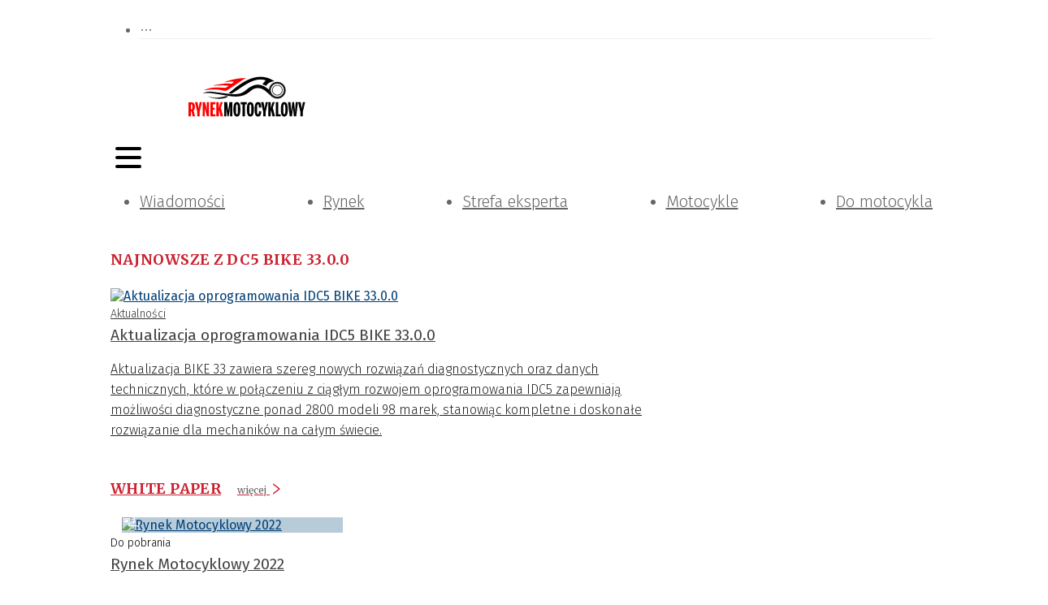

--- FILE ---
content_type: text/html; charset=utf-8
request_url: https://rynekmotocyklowy.pl/tagi/dc5-bike-33-0-0
body_size: 24324
content:
<!DOCTYPE html><html lang="pl-PL"><head><meta charSet="utf-8"/><meta name="viewport" content="width=device-width"/><title>Rynek Motocyklowy - naprawa i diagnostyka motocykli, wyposażenie naprawcze oraz rynek motocyklowy</title><meta name="robots" content="index,follow"/><meta name="description" content="Rynek Motocyklowy to specjalistyczny tytuł o tematyce technicznej. Głównymi tematami poruszanymi na jego łamach są zagadnienia związane z naprawą i diagnostyką motocykli, wyposażeniem naprawczym oraz rynkiem motocyklowym."/><meta name="twitter:card" content="summary_large_image"/><meta property="og:title" content="Rynek Motocyklowy - naprawa i diagnostyka motocykli, wyposażenie naprawcze oraz rynek motocyklowy"/><meta property="og:description" content="Bike &amp; Business to specjalistyczny kwartalnik o tematyce technicznej. Głównymi tematami poruszanymi na jego łamach są zagadnienia związane z naprawą i diagnostyką motocykli, wyposażeniem naprawczym oraz rynkiem motocyklowym. Czasopismo tworzone jest we współpracy z redakcją tytułu „Bike und Business”, na licencji którego się ukazuje."/><meta property="og:url" content="https://rynekmotocyklowy.pl/"/><meta property="og:type" content="website"/><meta property="og:image" content="https://rynekmotocyklowy.pl//static/images/logo.svg"/><meta property="og:image:alt" content="Logotype"/><meta property="og:image:width" content="325"/><meta property="og:image:height" content="46"/><meta property="og:locale" content="pl_PL"/><meta property="og:site_name" content="Rynek Motocyklowy"/><link rel="icon" href="/static/images/favicon.ico"/><meta name="next-head-count" content="17"/><link rel="preconnect" href="https://cms.rynekmotocyklowy.pl"/><link rel="dns-prefetch" href="https://cms.rynekmotocyklowy.pl"/><link rel="preconnect" href="https://www.googletagmanager.com"/><link rel="dns-prefetch" href="https://www.googletagmanager.com"/><link rel="preload" href="/_next/static/media/82050c55ac1c8c11-s.p.woff2" as="font" type="font/woff2" crossorigin="anonymous" data-next-font="size-adjust"/><link rel="preload" href="/_next/static/media/1f3fe8c6df3d47c1-s.p.woff2" as="font" type="font/woff2" crossorigin="anonymous" data-next-font="size-adjust"/><link rel="preload" href="/_next/static/media/ea30a9d67e5a5f79-s.p.woff2" as="font" type="font/woff2" crossorigin="anonymous" data-next-font="size-adjust"/><link rel="preload" href="/_next/static/media/098064a1ece52d38-s.p.woff2" as="font" type="font/woff2" crossorigin="anonymous" data-next-font="size-adjust"/><link rel="preload" href="/_next/static/media/634ff3e68456c607-s.p.woff2" as="font" type="font/woff2" crossorigin="anonymous" data-next-font="size-adjust"/><link rel="preload" href="/_next/static/media/2fa4c0ce5c452366-s.p.woff2" as="font" type="font/woff2" crossorigin="anonymous" data-next-font="size-adjust"/><link rel="preload" href="/_next/static/media/7b16d6bf437d2efc-s.p.woff2" as="font" type="font/woff2" crossorigin="anonymous" data-next-font="size-adjust"/><link rel="preload" href="/_next/static/media/4d1af68a2715a16a-s.p.woff2" as="font" type="font/woff2" crossorigin="anonymous" data-next-font="size-adjust"/><link rel="preload" href="/_next/static/media/7806ef5df85cda4a-s.p.woff2" as="font" type="font/woff2" crossorigin="anonymous" data-next-font="size-adjust"/><link rel="preload" href="/_next/static/media/83c07cea5b6249d7-s.p.woff2" as="font" type="font/woff2" crossorigin="anonymous" data-next-font="size-adjust"/><link rel="preload" href="/_next/static/css/c7ae7fafd867cc79.css" as="style"/><link rel="stylesheet" href="/_next/static/css/c7ae7fafd867cc79.css" data-n-g=""/><noscript data-n-css=""></noscript><script defer="" nomodule="" src="/_next/static/chunks/polyfills-78c92fac7aa8fdd8.js"></script><script defer="" src="/_next/static/chunks/4681.db9e60f34f8faa29.js"></script><script src="/_next/static/chunks/webpack-96e37940b7d9c730.js" defer=""></script><script src="/_next/static/chunks/framework-b9b262e39597e8cd.js" defer=""></script><script src="/_next/static/chunks/main-2c30279d1e90ed95.js" defer=""></script><script src="/_next/static/chunks/pages/_app-8cac5ccacb2e90fe.js" defer=""></script><script src="/_next/static/chunks/3256-0795315a6008e33d.js" defer=""></script><script src="/_next/static/chunks/9484-7e8c9a5d79e08dca.js" defer=""></script><script src="/_next/static/chunks/4793-70f7bf71d19288b6.js" defer=""></script><script src="/_next/static/chunks/3409-0007b20178edbc1d.js" defer=""></script><script src="/_next/static/chunks/2268-03cf1be32321a365.js" defer=""></script><script src="/_next/static/chunks/5752-930cc16b6a8ef465.js" defer=""></script><script src="/_next/static/chunks/3285-4cb4de5e9531e75e.js" defer=""></script><script src="/_next/static/chunks/1436-1d9536aa6c1c7331.js" defer=""></script><script src="/_next/static/chunks/1261-d1b2a421e14c89ff.js" defer=""></script><script src="/_next/static/chunks/1069-7632bf788ccbeb7b.js" defer=""></script><script src="/_next/static/chunks/8150-d77a9ab5c07244bd.js" defer=""></script><script src="/_next/static/chunks/9848-88917a2c33ea732e.js" defer=""></script><script src="/_next/static/chunks/6647-21d6baee635b5531.js" defer=""></script><script src="/_next/static/chunks/pages/tagi/%5Bslug%5D-c9c2ee603073d6a3.js" defer=""></script><script src="/_next/static/t52dBEOeP5gkloOf3tea_/_buildManifest.js" defer=""></script><script src="/_next/static/t52dBEOeP5gkloOf3tea_/_ssgManifest.js" defer=""></script><style>:where(.css-1d3mfkc) a{color:#004077;text-decoration:none;background-color:transparent;outline:none;cursor:pointer;transition:color 0s;-webkit-text-decoration-skip:objects;}:where(.css-1d3mfkc) a:hover{color:#222222;}:where(.css-1d3mfkc) a:active{color:#002952;}:where(.css-1d3mfkc) a:active,:where(.css-1d3mfkc) a:hover{text-decoration:none;outline:0;}:where(.css-1d3mfkc) a:focus{text-decoration:none;outline:0;}:where(.css-1d3mfkc) a[disabled]{color:rgba(0, 0, 0, 0.25);cursor:not-allowed;}:where(.css-1d3mfkc).ant-layout{font-family:'__Fira_Sans_6ddda2','__Fira_Sans_Fallback_6ddda2';font-size:14px;box-sizing:border-box;}:where(.css-1d3mfkc).ant-layout::before,:where(.css-1d3mfkc).ant-layout::after{box-sizing:border-box;}:where(.css-1d3mfkc).ant-layout [class^="ant-layout"],:where(.css-1d3mfkc).ant-layout [class*=" ant-layout"]{box-sizing:border-box;}:where(.css-1d3mfkc).ant-layout [class^="ant-layout"]::before,:where(.css-1d3mfkc).ant-layout [class*=" ant-layout"]::before,:where(.css-1d3mfkc).ant-layout [class^="ant-layout"]::after,:where(.css-1d3mfkc).ant-layout [class*=" ant-layout"]::after{box-sizing:border-box;}:where(.css-1d3mfkc).ant-layout{display:flex;flex:auto;flex-direction:column;min-height:0;background:#fff;}:where(.css-1d3mfkc).ant-layout,:where(.css-1d3mfkc).ant-layout *{box-sizing:border-box;}:where(.css-1d3mfkc).ant-layout.ant-layout-has-sider{flex-direction:row;}:where(.css-1d3mfkc).ant-layout.ant-layout-has-sider >.ant-layout,:where(.css-1d3mfkc).ant-layout.ant-layout-has-sider >.ant-layout-content{width:0;}:where(.css-1d3mfkc).ant-layout .ant-layout-header,:where(.css-1d3mfkc).ant-layout.ant-layout-footer{flex:0 0 auto;}:where(.css-1d3mfkc).ant-layout .ant-layout-sider{position:relative;min-width:0;background:#001529;transition:all 0s,background 0s;}:where(.css-1d3mfkc).ant-layout .ant-layout-sider-children{height:100%;margin-top:-0.1px;padding-top:0.1px;}:where(.css-1d3mfkc).ant-layout .ant-layout-sider-children .ant-menu.ant-menu-inline-collapsed{width:auto;}:where(.css-1d3mfkc).ant-layout .ant-layout-sider-has-trigger{padding-bottom:48px;}:where(.css-1d3mfkc).ant-layout .ant-layout-sider-right{order:1;}:where(.css-1d3mfkc).ant-layout .ant-layout-sider-trigger{position:fixed;bottom:0;z-index:1;height:48px;color:#fff;line-height:48px;text-align:center;background:#002140;cursor:pointer;transition:all 0s;}:where(.css-1d3mfkc).ant-layout .ant-layout-sider-zero-width >*{overflow:hidden;}:where(.css-1d3mfkc).ant-layout .ant-layout-sider-zero-width-trigger{position:absolute;top:64px;inset-inline-end:-40px;z-index:1;width:40px;height:40px;color:#fff;font-size:20px;display:flex;align-items:center;justify-content:center;background:#001529;border-start-start-radius:0;border-start-end-radius:6px;border-end-end-radius:6px;border-end-start-radius:0;cursor:pointer;transition:background 0s ease;}:where(.css-1d3mfkc).ant-layout .ant-layout-sider-zero-width-trigger::after{position:absolute;inset:0;background:transparent;transition:all 0s;content:"";}:where(.css-1d3mfkc).ant-layout .ant-layout-sider-zero-width-trigger:hover::after{background:rgba(255, 255, 255, 0.2);}:where(.css-1d3mfkc).ant-layout .ant-layout-sider-zero-width-trigger-right{inset-inline-start:-40px;border-start-start-radius:6px;border-start-end-radius:0;border-end-end-radius:0;border-end-start-radius:6px;}:where(.css-1d3mfkc).ant-layout .ant-layout-sider-light{background:#ffffff;}:where(.css-1d3mfkc).ant-layout .ant-layout-sider-light .ant-layout-sider-trigger{color:rgba(0, 0, 0, 0.88);background:#ffffff;}:where(.css-1d3mfkc).ant-layout .ant-layout-sider-light .ant-layout-sider-zero-width-trigger{color:rgba(0, 0, 0, 0.88);background:#ffffff;border:1px solid #fff;border-inline-start:0;}:where(.css-1d3mfkc).ant-layout-rtl{direction:rtl;}:where(.css-1d3mfkc).ant-layout-header{height:64px;padding:0 50px;color:rgba(0, 0, 0, 0.88);line-height:64px;background:#fff;}:where(.css-1d3mfkc).ant-layout-header .ant-menu{line-height:inherit;}:where(.css-1d3mfkc).ant-layout-footer{padding:24px 50px;color:rgba(0, 0, 0, 0.88);font-size:14px;background:#f5f5f5;}:where(.css-1d3mfkc).ant-layout-content{flex:auto;color:rgba(0, 0, 0, 0.88);min-height:0;}:where(.css-1d3mfkc).ant-row{font-family:'__Fira_Sans_6ddda2','__Fira_Sans_Fallback_6ddda2';font-size:14px;box-sizing:border-box;}:where(.css-1d3mfkc).ant-row::before,:where(.css-1d3mfkc).ant-row::after{box-sizing:border-box;}:where(.css-1d3mfkc).ant-row [class^="ant-row"],:where(.css-1d3mfkc).ant-row [class*=" ant-row"]{box-sizing:border-box;}:where(.css-1d3mfkc).ant-row [class^="ant-row"]::before,:where(.css-1d3mfkc).ant-row [class*=" ant-row"]::before,:where(.css-1d3mfkc).ant-row [class^="ant-row"]::after,:where(.css-1d3mfkc).ant-row [class*=" ant-row"]::after{box-sizing:border-box;}:where(.css-1d3mfkc).ant-row{display:flex;flex-flow:row wrap;min-width:0;}:where(.css-1d3mfkc).ant-row::before,:where(.css-1d3mfkc).ant-row::after{display:flex;}:where(.css-1d3mfkc).ant-row-no-wrap{flex-wrap:nowrap;}:where(.css-1d3mfkc).ant-row-start{justify-content:flex-start;}:where(.css-1d3mfkc).ant-row-center{justify-content:center;}:where(.css-1d3mfkc).ant-row-end{justify-content:flex-end;}:where(.css-1d3mfkc).ant-row-space-between{justify-content:space-between;}:where(.css-1d3mfkc).ant-row-space-around{justify-content:space-around;}:where(.css-1d3mfkc).ant-row-space-evenly{justify-content:space-evenly;}:where(.css-1d3mfkc).ant-row-top{align-items:flex-start;}:where(.css-1d3mfkc).ant-row-middle{align-items:center;}:where(.css-1d3mfkc).ant-row-bottom{align-items:flex-end;}:where(.css-1d3mfkc).ant-col{font-family:'__Fira_Sans_6ddda2','__Fira_Sans_Fallback_6ddda2';font-size:14px;box-sizing:border-box;}:where(.css-1d3mfkc).ant-col::before,:where(.css-1d3mfkc).ant-col::after{box-sizing:border-box;}:where(.css-1d3mfkc).ant-col [class^="ant-col"],:where(.css-1d3mfkc).ant-col [class*=" ant-col"]{box-sizing:border-box;}:where(.css-1d3mfkc).ant-col [class^="ant-col"]::before,:where(.css-1d3mfkc).ant-col [class*=" ant-col"]::before,:where(.css-1d3mfkc).ant-col [class^="ant-col"]::after,:where(.css-1d3mfkc).ant-col [class*=" ant-col"]::after{box-sizing:border-box;}:where(.css-1d3mfkc).ant-col{position:relative;max-width:100%;min-height:1px;}:where(.css-1d3mfkc).ant-col-24{--ant-display:block;display:block;display:var(--ant-display);flex:0 0 100%;max-width:100%;}:where(.css-1d3mfkc).ant-col-push-24{inset-inline-start:100%;}:where(.css-1d3mfkc).ant-col-pull-24{inset-inline-end:100%;}:where(.css-1d3mfkc).ant-col-offset-24{margin-inline-start:100%;}:where(.css-1d3mfkc).ant-col-order-24{order:24;}:where(.css-1d3mfkc).ant-col-23{--ant-display:block;display:block;display:var(--ant-display);flex:0 0 95.83333333333334%;max-width:95.83333333333334%;}:where(.css-1d3mfkc).ant-col-push-23{inset-inline-start:95.83333333333334%;}:where(.css-1d3mfkc).ant-col-pull-23{inset-inline-end:95.83333333333334%;}:where(.css-1d3mfkc).ant-col-offset-23{margin-inline-start:95.83333333333334%;}:where(.css-1d3mfkc).ant-col-order-23{order:23;}:where(.css-1d3mfkc).ant-col-22{--ant-display:block;display:block;display:var(--ant-display);flex:0 0 91.66666666666666%;max-width:91.66666666666666%;}:where(.css-1d3mfkc).ant-col-push-22{inset-inline-start:91.66666666666666%;}:where(.css-1d3mfkc).ant-col-pull-22{inset-inline-end:91.66666666666666%;}:where(.css-1d3mfkc).ant-col-offset-22{margin-inline-start:91.66666666666666%;}:where(.css-1d3mfkc).ant-col-order-22{order:22;}:where(.css-1d3mfkc).ant-col-21{--ant-display:block;display:block;display:var(--ant-display);flex:0 0 87.5%;max-width:87.5%;}:where(.css-1d3mfkc).ant-col-push-21{inset-inline-start:87.5%;}:where(.css-1d3mfkc).ant-col-pull-21{inset-inline-end:87.5%;}:where(.css-1d3mfkc).ant-col-offset-21{margin-inline-start:87.5%;}:where(.css-1d3mfkc).ant-col-order-21{order:21;}:where(.css-1d3mfkc).ant-col-20{--ant-display:block;display:block;display:var(--ant-display);flex:0 0 83.33333333333334%;max-width:83.33333333333334%;}:where(.css-1d3mfkc).ant-col-push-20{inset-inline-start:83.33333333333334%;}:where(.css-1d3mfkc).ant-col-pull-20{inset-inline-end:83.33333333333334%;}:where(.css-1d3mfkc).ant-col-offset-20{margin-inline-start:83.33333333333334%;}:where(.css-1d3mfkc).ant-col-order-20{order:20;}:where(.css-1d3mfkc).ant-col-19{--ant-display:block;display:block;display:var(--ant-display);flex:0 0 79.16666666666666%;max-width:79.16666666666666%;}:where(.css-1d3mfkc).ant-col-push-19{inset-inline-start:79.16666666666666%;}:where(.css-1d3mfkc).ant-col-pull-19{inset-inline-end:79.16666666666666%;}:where(.css-1d3mfkc).ant-col-offset-19{margin-inline-start:79.16666666666666%;}:where(.css-1d3mfkc).ant-col-order-19{order:19;}:where(.css-1d3mfkc).ant-col-18{--ant-display:block;display:block;display:var(--ant-display);flex:0 0 75%;max-width:75%;}:where(.css-1d3mfkc).ant-col-push-18{inset-inline-start:75%;}:where(.css-1d3mfkc).ant-col-pull-18{inset-inline-end:75%;}:where(.css-1d3mfkc).ant-col-offset-18{margin-inline-start:75%;}:where(.css-1d3mfkc).ant-col-order-18{order:18;}:where(.css-1d3mfkc).ant-col-17{--ant-display:block;display:block;display:var(--ant-display);flex:0 0 70.83333333333334%;max-width:70.83333333333334%;}:where(.css-1d3mfkc).ant-col-push-17{inset-inline-start:70.83333333333334%;}:where(.css-1d3mfkc).ant-col-pull-17{inset-inline-end:70.83333333333334%;}:where(.css-1d3mfkc).ant-col-offset-17{margin-inline-start:70.83333333333334%;}:where(.css-1d3mfkc).ant-col-order-17{order:17;}:where(.css-1d3mfkc).ant-col-16{--ant-display:block;display:block;display:var(--ant-display);flex:0 0 66.66666666666666%;max-width:66.66666666666666%;}:where(.css-1d3mfkc).ant-col-push-16{inset-inline-start:66.66666666666666%;}:where(.css-1d3mfkc).ant-col-pull-16{inset-inline-end:66.66666666666666%;}:where(.css-1d3mfkc).ant-col-offset-16{margin-inline-start:66.66666666666666%;}:where(.css-1d3mfkc).ant-col-order-16{order:16;}:where(.css-1d3mfkc).ant-col-15{--ant-display:block;display:block;display:var(--ant-display);flex:0 0 62.5%;max-width:62.5%;}:where(.css-1d3mfkc).ant-col-push-15{inset-inline-start:62.5%;}:where(.css-1d3mfkc).ant-col-pull-15{inset-inline-end:62.5%;}:where(.css-1d3mfkc).ant-col-offset-15{margin-inline-start:62.5%;}:where(.css-1d3mfkc).ant-col-order-15{order:15;}:where(.css-1d3mfkc).ant-col-14{--ant-display:block;display:block;display:var(--ant-display);flex:0 0 58.333333333333336%;max-width:58.333333333333336%;}:where(.css-1d3mfkc).ant-col-push-14{inset-inline-start:58.333333333333336%;}:where(.css-1d3mfkc).ant-col-pull-14{inset-inline-end:58.333333333333336%;}:where(.css-1d3mfkc).ant-col-offset-14{margin-inline-start:58.333333333333336%;}:where(.css-1d3mfkc).ant-col-order-14{order:14;}:where(.css-1d3mfkc).ant-col-13{--ant-display:block;display:block;display:var(--ant-display);flex:0 0 54.166666666666664%;max-width:54.166666666666664%;}:where(.css-1d3mfkc).ant-col-push-13{inset-inline-start:54.166666666666664%;}:where(.css-1d3mfkc).ant-col-pull-13{inset-inline-end:54.166666666666664%;}:where(.css-1d3mfkc).ant-col-offset-13{margin-inline-start:54.166666666666664%;}:where(.css-1d3mfkc).ant-col-order-13{order:13;}:where(.css-1d3mfkc).ant-col-12{--ant-display:block;display:block;display:var(--ant-display);flex:0 0 50%;max-width:50%;}:where(.css-1d3mfkc).ant-col-push-12{inset-inline-start:50%;}:where(.css-1d3mfkc).ant-col-pull-12{inset-inline-end:50%;}:where(.css-1d3mfkc).ant-col-offset-12{margin-inline-start:50%;}:where(.css-1d3mfkc).ant-col-order-12{order:12;}:where(.css-1d3mfkc).ant-col-11{--ant-display:block;display:block;display:var(--ant-display);flex:0 0 45.83333333333333%;max-width:45.83333333333333%;}:where(.css-1d3mfkc).ant-col-push-11{inset-inline-start:45.83333333333333%;}:where(.css-1d3mfkc).ant-col-pull-11{inset-inline-end:45.83333333333333%;}:where(.css-1d3mfkc).ant-col-offset-11{margin-inline-start:45.83333333333333%;}:where(.css-1d3mfkc).ant-col-order-11{order:11;}:where(.css-1d3mfkc).ant-col-10{--ant-display:block;display:block;display:var(--ant-display);flex:0 0 41.66666666666667%;max-width:41.66666666666667%;}:where(.css-1d3mfkc).ant-col-push-10{inset-inline-start:41.66666666666667%;}:where(.css-1d3mfkc).ant-col-pull-10{inset-inline-end:41.66666666666667%;}:where(.css-1d3mfkc).ant-col-offset-10{margin-inline-start:41.66666666666667%;}:where(.css-1d3mfkc).ant-col-order-10{order:10;}:where(.css-1d3mfkc).ant-col-9{--ant-display:block;display:block;display:var(--ant-display);flex:0 0 37.5%;max-width:37.5%;}:where(.css-1d3mfkc).ant-col-push-9{inset-inline-start:37.5%;}:where(.css-1d3mfkc).ant-col-pull-9{inset-inline-end:37.5%;}:where(.css-1d3mfkc).ant-col-offset-9{margin-inline-start:37.5%;}:where(.css-1d3mfkc).ant-col-order-9{order:9;}:where(.css-1d3mfkc).ant-col-8{--ant-display:block;display:block;display:var(--ant-display);flex:0 0 33.33333333333333%;max-width:33.33333333333333%;}:where(.css-1d3mfkc).ant-col-push-8{inset-inline-start:33.33333333333333%;}:where(.css-1d3mfkc).ant-col-pull-8{inset-inline-end:33.33333333333333%;}:where(.css-1d3mfkc).ant-col-offset-8{margin-inline-start:33.33333333333333%;}:where(.css-1d3mfkc).ant-col-order-8{order:8;}:where(.css-1d3mfkc).ant-col-7{--ant-display:block;display:block;display:var(--ant-display);flex:0 0 29.166666666666668%;max-width:29.166666666666668%;}:where(.css-1d3mfkc).ant-col-push-7{inset-inline-start:29.166666666666668%;}:where(.css-1d3mfkc).ant-col-pull-7{inset-inline-end:29.166666666666668%;}:where(.css-1d3mfkc).ant-col-offset-7{margin-inline-start:29.166666666666668%;}:where(.css-1d3mfkc).ant-col-order-7{order:7;}:where(.css-1d3mfkc).ant-col-6{--ant-display:block;display:block;display:var(--ant-display);flex:0 0 25%;max-width:25%;}:where(.css-1d3mfkc).ant-col-push-6{inset-inline-start:25%;}:where(.css-1d3mfkc).ant-col-pull-6{inset-inline-end:25%;}:where(.css-1d3mfkc).ant-col-offset-6{margin-inline-start:25%;}:where(.css-1d3mfkc).ant-col-order-6{order:6;}:where(.css-1d3mfkc).ant-col-5{--ant-display:block;display:block;display:var(--ant-display);flex:0 0 20.833333333333336%;max-width:20.833333333333336%;}:where(.css-1d3mfkc).ant-col-push-5{inset-inline-start:20.833333333333336%;}:where(.css-1d3mfkc).ant-col-pull-5{inset-inline-end:20.833333333333336%;}:where(.css-1d3mfkc).ant-col-offset-5{margin-inline-start:20.833333333333336%;}:where(.css-1d3mfkc).ant-col-order-5{order:5;}:where(.css-1d3mfkc).ant-col-4{--ant-display:block;display:block;display:var(--ant-display);flex:0 0 16.666666666666664%;max-width:16.666666666666664%;}:where(.css-1d3mfkc).ant-col-push-4{inset-inline-start:16.666666666666664%;}:where(.css-1d3mfkc).ant-col-pull-4{inset-inline-end:16.666666666666664%;}:where(.css-1d3mfkc).ant-col-offset-4{margin-inline-start:16.666666666666664%;}:where(.css-1d3mfkc).ant-col-order-4{order:4;}:where(.css-1d3mfkc).ant-col-3{--ant-display:block;display:block;display:var(--ant-display);flex:0 0 12.5%;max-width:12.5%;}:where(.css-1d3mfkc).ant-col-push-3{inset-inline-start:12.5%;}:where(.css-1d3mfkc).ant-col-pull-3{inset-inline-end:12.5%;}:where(.css-1d3mfkc).ant-col-offset-3{margin-inline-start:12.5%;}:where(.css-1d3mfkc).ant-col-order-3{order:3;}:where(.css-1d3mfkc).ant-col-2{--ant-display:block;display:block;display:var(--ant-display);flex:0 0 8.333333333333332%;max-width:8.333333333333332%;}:where(.css-1d3mfkc).ant-col-push-2{inset-inline-start:8.333333333333332%;}:where(.css-1d3mfkc).ant-col-pull-2{inset-inline-end:8.333333333333332%;}:where(.css-1d3mfkc).ant-col-offset-2{margin-inline-start:8.333333333333332%;}:where(.css-1d3mfkc).ant-col-order-2{order:2;}:where(.css-1d3mfkc).ant-col-1{--ant-display:block;display:block;display:var(--ant-display);flex:0 0 4.166666666666666%;max-width:4.166666666666666%;}:where(.css-1d3mfkc).ant-col-push-1{inset-inline-start:4.166666666666666%;}:where(.css-1d3mfkc).ant-col-pull-1{inset-inline-end:4.166666666666666%;}:where(.css-1d3mfkc).ant-col-offset-1{margin-inline-start:4.166666666666666%;}:where(.css-1d3mfkc).ant-col-order-1{order:1;}:where(.css-1d3mfkc).ant-col-0{display:none;}:where(.css-1d3mfkc).ant-col-push-0{inset-inline-start:auto;}:where(.css-1d3mfkc).ant-col-pull-0{inset-inline-end:auto;}:where(.css-1d3mfkc).ant-col-offset-0{margin-inline-start:0;}:where(.css-1d3mfkc).ant-col-order-0{order:0;}:where(.css-1d3mfkc).ant-col-flex{flex:var(--ant-col-flex);}:where(.css-1d3mfkc).ant-col-xs-24{--ant-display:block;display:block;display:var(--ant-display);flex:0 0 100%;max-width:100%;}:where(.css-1d3mfkc).ant-col-xs-push-24{inset-inline-start:100%;}:where(.css-1d3mfkc).ant-col-xs-pull-24{inset-inline-end:100%;}:where(.css-1d3mfkc).ant-col-xs-offset-24{margin-inline-start:100%;}:where(.css-1d3mfkc).ant-col-xs-order-24{order:24;}:where(.css-1d3mfkc).ant-col-xs-23{--ant-display:block;display:block;display:var(--ant-display);flex:0 0 95.83333333333334%;max-width:95.83333333333334%;}:where(.css-1d3mfkc).ant-col-xs-push-23{inset-inline-start:95.83333333333334%;}:where(.css-1d3mfkc).ant-col-xs-pull-23{inset-inline-end:95.83333333333334%;}:where(.css-1d3mfkc).ant-col-xs-offset-23{margin-inline-start:95.83333333333334%;}:where(.css-1d3mfkc).ant-col-xs-order-23{order:23;}:where(.css-1d3mfkc).ant-col-xs-22{--ant-display:block;display:block;display:var(--ant-display);flex:0 0 91.66666666666666%;max-width:91.66666666666666%;}:where(.css-1d3mfkc).ant-col-xs-push-22{inset-inline-start:91.66666666666666%;}:where(.css-1d3mfkc).ant-col-xs-pull-22{inset-inline-end:91.66666666666666%;}:where(.css-1d3mfkc).ant-col-xs-offset-22{margin-inline-start:91.66666666666666%;}:where(.css-1d3mfkc).ant-col-xs-order-22{order:22;}:where(.css-1d3mfkc).ant-col-xs-21{--ant-display:block;display:block;display:var(--ant-display);flex:0 0 87.5%;max-width:87.5%;}:where(.css-1d3mfkc).ant-col-xs-push-21{inset-inline-start:87.5%;}:where(.css-1d3mfkc).ant-col-xs-pull-21{inset-inline-end:87.5%;}:where(.css-1d3mfkc).ant-col-xs-offset-21{margin-inline-start:87.5%;}:where(.css-1d3mfkc).ant-col-xs-order-21{order:21;}:where(.css-1d3mfkc).ant-col-xs-20{--ant-display:block;display:block;display:var(--ant-display);flex:0 0 83.33333333333334%;max-width:83.33333333333334%;}:where(.css-1d3mfkc).ant-col-xs-push-20{inset-inline-start:83.33333333333334%;}:where(.css-1d3mfkc).ant-col-xs-pull-20{inset-inline-end:83.33333333333334%;}:where(.css-1d3mfkc).ant-col-xs-offset-20{margin-inline-start:83.33333333333334%;}:where(.css-1d3mfkc).ant-col-xs-order-20{order:20;}:where(.css-1d3mfkc).ant-col-xs-19{--ant-display:block;display:block;display:var(--ant-display);flex:0 0 79.16666666666666%;max-width:79.16666666666666%;}:where(.css-1d3mfkc).ant-col-xs-push-19{inset-inline-start:79.16666666666666%;}:where(.css-1d3mfkc).ant-col-xs-pull-19{inset-inline-end:79.16666666666666%;}:where(.css-1d3mfkc).ant-col-xs-offset-19{margin-inline-start:79.16666666666666%;}:where(.css-1d3mfkc).ant-col-xs-order-19{order:19;}:where(.css-1d3mfkc).ant-col-xs-18{--ant-display:block;display:block;display:var(--ant-display);flex:0 0 75%;max-width:75%;}:where(.css-1d3mfkc).ant-col-xs-push-18{inset-inline-start:75%;}:where(.css-1d3mfkc).ant-col-xs-pull-18{inset-inline-end:75%;}:where(.css-1d3mfkc).ant-col-xs-offset-18{margin-inline-start:75%;}:where(.css-1d3mfkc).ant-col-xs-order-18{order:18;}:where(.css-1d3mfkc).ant-col-xs-17{--ant-display:block;display:block;display:var(--ant-display);flex:0 0 70.83333333333334%;max-width:70.83333333333334%;}:where(.css-1d3mfkc).ant-col-xs-push-17{inset-inline-start:70.83333333333334%;}:where(.css-1d3mfkc).ant-col-xs-pull-17{inset-inline-end:70.83333333333334%;}:where(.css-1d3mfkc).ant-col-xs-offset-17{margin-inline-start:70.83333333333334%;}:where(.css-1d3mfkc).ant-col-xs-order-17{order:17;}:where(.css-1d3mfkc).ant-col-xs-16{--ant-display:block;display:block;display:var(--ant-display);flex:0 0 66.66666666666666%;max-width:66.66666666666666%;}:where(.css-1d3mfkc).ant-col-xs-push-16{inset-inline-start:66.66666666666666%;}:where(.css-1d3mfkc).ant-col-xs-pull-16{inset-inline-end:66.66666666666666%;}:where(.css-1d3mfkc).ant-col-xs-offset-16{margin-inline-start:66.66666666666666%;}:where(.css-1d3mfkc).ant-col-xs-order-16{order:16;}:where(.css-1d3mfkc).ant-col-xs-15{--ant-display:block;display:block;display:var(--ant-display);flex:0 0 62.5%;max-width:62.5%;}:where(.css-1d3mfkc).ant-col-xs-push-15{inset-inline-start:62.5%;}:where(.css-1d3mfkc).ant-col-xs-pull-15{inset-inline-end:62.5%;}:where(.css-1d3mfkc).ant-col-xs-offset-15{margin-inline-start:62.5%;}:where(.css-1d3mfkc).ant-col-xs-order-15{order:15;}:where(.css-1d3mfkc).ant-col-xs-14{--ant-display:block;display:block;display:var(--ant-display);flex:0 0 58.333333333333336%;max-width:58.333333333333336%;}:where(.css-1d3mfkc).ant-col-xs-push-14{inset-inline-start:58.333333333333336%;}:where(.css-1d3mfkc).ant-col-xs-pull-14{inset-inline-end:58.333333333333336%;}:where(.css-1d3mfkc).ant-col-xs-offset-14{margin-inline-start:58.333333333333336%;}:where(.css-1d3mfkc).ant-col-xs-order-14{order:14;}:where(.css-1d3mfkc).ant-col-xs-13{--ant-display:block;display:block;display:var(--ant-display);flex:0 0 54.166666666666664%;max-width:54.166666666666664%;}:where(.css-1d3mfkc).ant-col-xs-push-13{inset-inline-start:54.166666666666664%;}:where(.css-1d3mfkc).ant-col-xs-pull-13{inset-inline-end:54.166666666666664%;}:where(.css-1d3mfkc).ant-col-xs-offset-13{margin-inline-start:54.166666666666664%;}:where(.css-1d3mfkc).ant-col-xs-order-13{order:13;}:where(.css-1d3mfkc).ant-col-xs-12{--ant-display:block;display:block;display:var(--ant-display);flex:0 0 50%;max-width:50%;}:where(.css-1d3mfkc).ant-col-xs-push-12{inset-inline-start:50%;}:where(.css-1d3mfkc).ant-col-xs-pull-12{inset-inline-end:50%;}:where(.css-1d3mfkc).ant-col-xs-offset-12{margin-inline-start:50%;}:where(.css-1d3mfkc).ant-col-xs-order-12{order:12;}:where(.css-1d3mfkc).ant-col-xs-11{--ant-display:block;display:block;display:var(--ant-display);flex:0 0 45.83333333333333%;max-width:45.83333333333333%;}:where(.css-1d3mfkc).ant-col-xs-push-11{inset-inline-start:45.83333333333333%;}:where(.css-1d3mfkc).ant-col-xs-pull-11{inset-inline-end:45.83333333333333%;}:where(.css-1d3mfkc).ant-col-xs-offset-11{margin-inline-start:45.83333333333333%;}:where(.css-1d3mfkc).ant-col-xs-order-11{order:11;}:where(.css-1d3mfkc).ant-col-xs-10{--ant-display:block;display:block;display:var(--ant-display);flex:0 0 41.66666666666667%;max-width:41.66666666666667%;}:where(.css-1d3mfkc).ant-col-xs-push-10{inset-inline-start:41.66666666666667%;}:where(.css-1d3mfkc).ant-col-xs-pull-10{inset-inline-end:41.66666666666667%;}:where(.css-1d3mfkc).ant-col-xs-offset-10{margin-inline-start:41.66666666666667%;}:where(.css-1d3mfkc).ant-col-xs-order-10{order:10;}:where(.css-1d3mfkc).ant-col-xs-9{--ant-display:block;display:block;display:var(--ant-display);flex:0 0 37.5%;max-width:37.5%;}:where(.css-1d3mfkc).ant-col-xs-push-9{inset-inline-start:37.5%;}:where(.css-1d3mfkc).ant-col-xs-pull-9{inset-inline-end:37.5%;}:where(.css-1d3mfkc).ant-col-xs-offset-9{margin-inline-start:37.5%;}:where(.css-1d3mfkc).ant-col-xs-order-9{order:9;}:where(.css-1d3mfkc).ant-col-xs-8{--ant-display:block;display:block;display:var(--ant-display);flex:0 0 33.33333333333333%;max-width:33.33333333333333%;}:where(.css-1d3mfkc).ant-col-xs-push-8{inset-inline-start:33.33333333333333%;}:where(.css-1d3mfkc).ant-col-xs-pull-8{inset-inline-end:33.33333333333333%;}:where(.css-1d3mfkc).ant-col-xs-offset-8{margin-inline-start:33.33333333333333%;}:where(.css-1d3mfkc).ant-col-xs-order-8{order:8;}:where(.css-1d3mfkc).ant-col-xs-7{--ant-display:block;display:block;display:var(--ant-display);flex:0 0 29.166666666666668%;max-width:29.166666666666668%;}:where(.css-1d3mfkc).ant-col-xs-push-7{inset-inline-start:29.166666666666668%;}:where(.css-1d3mfkc).ant-col-xs-pull-7{inset-inline-end:29.166666666666668%;}:where(.css-1d3mfkc).ant-col-xs-offset-7{margin-inline-start:29.166666666666668%;}:where(.css-1d3mfkc).ant-col-xs-order-7{order:7;}:where(.css-1d3mfkc).ant-col-xs-6{--ant-display:block;display:block;display:var(--ant-display);flex:0 0 25%;max-width:25%;}:where(.css-1d3mfkc).ant-col-xs-push-6{inset-inline-start:25%;}:where(.css-1d3mfkc).ant-col-xs-pull-6{inset-inline-end:25%;}:where(.css-1d3mfkc).ant-col-xs-offset-6{margin-inline-start:25%;}:where(.css-1d3mfkc).ant-col-xs-order-6{order:6;}:where(.css-1d3mfkc).ant-col-xs-5{--ant-display:block;display:block;display:var(--ant-display);flex:0 0 20.833333333333336%;max-width:20.833333333333336%;}:where(.css-1d3mfkc).ant-col-xs-push-5{inset-inline-start:20.833333333333336%;}:where(.css-1d3mfkc).ant-col-xs-pull-5{inset-inline-end:20.833333333333336%;}:where(.css-1d3mfkc).ant-col-xs-offset-5{margin-inline-start:20.833333333333336%;}:where(.css-1d3mfkc).ant-col-xs-order-5{order:5;}:where(.css-1d3mfkc).ant-col-xs-4{--ant-display:block;display:block;display:var(--ant-display);flex:0 0 16.666666666666664%;max-width:16.666666666666664%;}:where(.css-1d3mfkc).ant-col-xs-push-4{inset-inline-start:16.666666666666664%;}:where(.css-1d3mfkc).ant-col-xs-pull-4{inset-inline-end:16.666666666666664%;}:where(.css-1d3mfkc).ant-col-xs-offset-4{margin-inline-start:16.666666666666664%;}:where(.css-1d3mfkc).ant-col-xs-order-4{order:4;}:where(.css-1d3mfkc).ant-col-xs-3{--ant-display:block;display:block;display:var(--ant-display);flex:0 0 12.5%;max-width:12.5%;}:where(.css-1d3mfkc).ant-col-xs-push-3{inset-inline-start:12.5%;}:where(.css-1d3mfkc).ant-col-xs-pull-3{inset-inline-end:12.5%;}:where(.css-1d3mfkc).ant-col-xs-offset-3{margin-inline-start:12.5%;}:where(.css-1d3mfkc).ant-col-xs-order-3{order:3;}:where(.css-1d3mfkc).ant-col-xs-2{--ant-display:block;display:block;display:var(--ant-display);flex:0 0 8.333333333333332%;max-width:8.333333333333332%;}:where(.css-1d3mfkc).ant-col-xs-push-2{inset-inline-start:8.333333333333332%;}:where(.css-1d3mfkc).ant-col-xs-pull-2{inset-inline-end:8.333333333333332%;}:where(.css-1d3mfkc).ant-col-xs-offset-2{margin-inline-start:8.333333333333332%;}:where(.css-1d3mfkc).ant-col-xs-order-2{order:2;}:where(.css-1d3mfkc).ant-col-xs-1{--ant-display:block;display:block;display:var(--ant-display);flex:0 0 4.166666666666666%;max-width:4.166666666666666%;}:where(.css-1d3mfkc).ant-col-xs-push-1{inset-inline-start:4.166666666666666%;}:where(.css-1d3mfkc).ant-col-xs-pull-1{inset-inline-end:4.166666666666666%;}:where(.css-1d3mfkc).ant-col-xs-offset-1{margin-inline-start:4.166666666666666%;}:where(.css-1d3mfkc).ant-col-xs-order-1{order:1;}:where(.css-1d3mfkc).ant-col-xs-0{display:none;}:where(.css-1d3mfkc).ant-col-push-0{inset-inline-start:auto;}:where(.css-1d3mfkc).ant-col-pull-0{inset-inline-end:auto;}:where(.css-1d3mfkc).ant-col-xs-push-0{inset-inline-start:auto;}:where(.css-1d3mfkc).ant-col-xs-pull-0{inset-inline-end:auto;}:where(.css-1d3mfkc).ant-col-xs-offset-0{margin-inline-start:0;}:where(.css-1d3mfkc).ant-col-xs-order-0{order:0;}:where(.css-1d3mfkc).ant-col-xs-flex{flex:var(--ant-col-xs-flex);}@media (min-width: 576px){:where(.css-1d3mfkc).ant-col-sm-24{--ant-display:block;display:block;display:var(--ant-display);flex:0 0 100%;max-width:100%;}:where(.css-1d3mfkc).ant-col-sm-push-24{inset-inline-start:100%;}:where(.css-1d3mfkc).ant-col-sm-pull-24{inset-inline-end:100%;}:where(.css-1d3mfkc).ant-col-sm-offset-24{margin-inline-start:100%;}:where(.css-1d3mfkc).ant-col-sm-order-24{order:24;}:where(.css-1d3mfkc).ant-col-sm-23{--ant-display:block;display:block;display:var(--ant-display);flex:0 0 95.83333333333334%;max-width:95.83333333333334%;}:where(.css-1d3mfkc).ant-col-sm-push-23{inset-inline-start:95.83333333333334%;}:where(.css-1d3mfkc).ant-col-sm-pull-23{inset-inline-end:95.83333333333334%;}:where(.css-1d3mfkc).ant-col-sm-offset-23{margin-inline-start:95.83333333333334%;}:where(.css-1d3mfkc).ant-col-sm-order-23{order:23;}:where(.css-1d3mfkc).ant-col-sm-22{--ant-display:block;display:block;display:var(--ant-display);flex:0 0 91.66666666666666%;max-width:91.66666666666666%;}:where(.css-1d3mfkc).ant-col-sm-push-22{inset-inline-start:91.66666666666666%;}:where(.css-1d3mfkc).ant-col-sm-pull-22{inset-inline-end:91.66666666666666%;}:where(.css-1d3mfkc).ant-col-sm-offset-22{margin-inline-start:91.66666666666666%;}:where(.css-1d3mfkc).ant-col-sm-order-22{order:22;}:where(.css-1d3mfkc).ant-col-sm-21{--ant-display:block;display:block;display:var(--ant-display);flex:0 0 87.5%;max-width:87.5%;}:where(.css-1d3mfkc).ant-col-sm-push-21{inset-inline-start:87.5%;}:where(.css-1d3mfkc).ant-col-sm-pull-21{inset-inline-end:87.5%;}:where(.css-1d3mfkc).ant-col-sm-offset-21{margin-inline-start:87.5%;}:where(.css-1d3mfkc).ant-col-sm-order-21{order:21;}:where(.css-1d3mfkc).ant-col-sm-20{--ant-display:block;display:block;display:var(--ant-display);flex:0 0 83.33333333333334%;max-width:83.33333333333334%;}:where(.css-1d3mfkc).ant-col-sm-push-20{inset-inline-start:83.33333333333334%;}:where(.css-1d3mfkc).ant-col-sm-pull-20{inset-inline-end:83.33333333333334%;}:where(.css-1d3mfkc).ant-col-sm-offset-20{margin-inline-start:83.33333333333334%;}:where(.css-1d3mfkc).ant-col-sm-order-20{order:20;}:where(.css-1d3mfkc).ant-col-sm-19{--ant-display:block;display:block;display:var(--ant-display);flex:0 0 79.16666666666666%;max-width:79.16666666666666%;}:where(.css-1d3mfkc).ant-col-sm-push-19{inset-inline-start:79.16666666666666%;}:where(.css-1d3mfkc).ant-col-sm-pull-19{inset-inline-end:79.16666666666666%;}:where(.css-1d3mfkc).ant-col-sm-offset-19{margin-inline-start:79.16666666666666%;}:where(.css-1d3mfkc).ant-col-sm-order-19{order:19;}:where(.css-1d3mfkc).ant-col-sm-18{--ant-display:block;display:block;display:var(--ant-display);flex:0 0 75%;max-width:75%;}:where(.css-1d3mfkc).ant-col-sm-push-18{inset-inline-start:75%;}:where(.css-1d3mfkc).ant-col-sm-pull-18{inset-inline-end:75%;}:where(.css-1d3mfkc).ant-col-sm-offset-18{margin-inline-start:75%;}:where(.css-1d3mfkc).ant-col-sm-order-18{order:18;}:where(.css-1d3mfkc).ant-col-sm-17{--ant-display:block;display:block;display:var(--ant-display);flex:0 0 70.83333333333334%;max-width:70.83333333333334%;}:where(.css-1d3mfkc).ant-col-sm-push-17{inset-inline-start:70.83333333333334%;}:where(.css-1d3mfkc).ant-col-sm-pull-17{inset-inline-end:70.83333333333334%;}:where(.css-1d3mfkc).ant-col-sm-offset-17{margin-inline-start:70.83333333333334%;}:where(.css-1d3mfkc).ant-col-sm-order-17{order:17;}:where(.css-1d3mfkc).ant-col-sm-16{--ant-display:block;display:block;display:var(--ant-display);flex:0 0 66.66666666666666%;max-width:66.66666666666666%;}:where(.css-1d3mfkc).ant-col-sm-push-16{inset-inline-start:66.66666666666666%;}:where(.css-1d3mfkc).ant-col-sm-pull-16{inset-inline-end:66.66666666666666%;}:where(.css-1d3mfkc).ant-col-sm-offset-16{margin-inline-start:66.66666666666666%;}:where(.css-1d3mfkc).ant-col-sm-order-16{order:16;}:where(.css-1d3mfkc).ant-col-sm-15{--ant-display:block;display:block;display:var(--ant-display);flex:0 0 62.5%;max-width:62.5%;}:where(.css-1d3mfkc).ant-col-sm-push-15{inset-inline-start:62.5%;}:where(.css-1d3mfkc).ant-col-sm-pull-15{inset-inline-end:62.5%;}:where(.css-1d3mfkc).ant-col-sm-offset-15{margin-inline-start:62.5%;}:where(.css-1d3mfkc).ant-col-sm-order-15{order:15;}:where(.css-1d3mfkc).ant-col-sm-14{--ant-display:block;display:block;display:var(--ant-display);flex:0 0 58.333333333333336%;max-width:58.333333333333336%;}:where(.css-1d3mfkc).ant-col-sm-push-14{inset-inline-start:58.333333333333336%;}:where(.css-1d3mfkc).ant-col-sm-pull-14{inset-inline-end:58.333333333333336%;}:where(.css-1d3mfkc).ant-col-sm-offset-14{margin-inline-start:58.333333333333336%;}:where(.css-1d3mfkc).ant-col-sm-order-14{order:14;}:where(.css-1d3mfkc).ant-col-sm-13{--ant-display:block;display:block;display:var(--ant-display);flex:0 0 54.166666666666664%;max-width:54.166666666666664%;}:where(.css-1d3mfkc).ant-col-sm-push-13{inset-inline-start:54.166666666666664%;}:where(.css-1d3mfkc).ant-col-sm-pull-13{inset-inline-end:54.166666666666664%;}:where(.css-1d3mfkc).ant-col-sm-offset-13{margin-inline-start:54.166666666666664%;}:where(.css-1d3mfkc).ant-col-sm-order-13{order:13;}:where(.css-1d3mfkc).ant-col-sm-12{--ant-display:block;display:block;display:var(--ant-display);flex:0 0 50%;max-width:50%;}:where(.css-1d3mfkc).ant-col-sm-push-12{inset-inline-start:50%;}:where(.css-1d3mfkc).ant-col-sm-pull-12{inset-inline-end:50%;}:where(.css-1d3mfkc).ant-col-sm-offset-12{margin-inline-start:50%;}:where(.css-1d3mfkc).ant-col-sm-order-12{order:12;}:where(.css-1d3mfkc).ant-col-sm-11{--ant-display:block;display:block;display:var(--ant-display);flex:0 0 45.83333333333333%;max-width:45.83333333333333%;}:where(.css-1d3mfkc).ant-col-sm-push-11{inset-inline-start:45.83333333333333%;}:where(.css-1d3mfkc).ant-col-sm-pull-11{inset-inline-end:45.83333333333333%;}:where(.css-1d3mfkc).ant-col-sm-offset-11{margin-inline-start:45.83333333333333%;}:where(.css-1d3mfkc).ant-col-sm-order-11{order:11;}:where(.css-1d3mfkc).ant-col-sm-10{--ant-display:block;display:block;display:var(--ant-display);flex:0 0 41.66666666666667%;max-width:41.66666666666667%;}:where(.css-1d3mfkc).ant-col-sm-push-10{inset-inline-start:41.66666666666667%;}:where(.css-1d3mfkc).ant-col-sm-pull-10{inset-inline-end:41.66666666666667%;}:where(.css-1d3mfkc).ant-col-sm-offset-10{margin-inline-start:41.66666666666667%;}:where(.css-1d3mfkc).ant-col-sm-order-10{order:10;}:where(.css-1d3mfkc).ant-col-sm-9{--ant-display:block;display:block;display:var(--ant-display);flex:0 0 37.5%;max-width:37.5%;}:where(.css-1d3mfkc).ant-col-sm-push-9{inset-inline-start:37.5%;}:where(.css-1d3mfkc).ant-col-sm-pull-9{inset-inline-end:37.5%;}:where(.css-1d3mfkc).ant-col-sm-offset-9{margin-inline-start:37.5%;}:where(.css-1d3mfkc).ant-col-sm-order-9{order:9;}:where(.css-1d3mfkc).ant-col-sm-8{--ant-display:block;display:block;display:var(--ant-display);flex:0 0 33.33333333333333%;max-width:33.33333333333333%;}:where(.css-1d3mfkc).ant-col-sm-push-8{inset-inline-start:33.33333333333333%;}:where(.css-1d3mfkc).ant-col-sm-pull-8{inset-inline-end:33.33333333333333%;}:where(.css-1d3mfkc).ant-col-sm-offset-8{margin-inline-start:33.33333333333333%;}:where(.css-1d3mfkc).ant-col-sm-order-8{order:8;}:where(.css-1d3mfkc).ant-col-sm-7{--ant-display:block;display:block;display:var(--ant-display);flex:0 0 29.166666666666668%;max-width:29.166666666666668%;}:where(.css-1d3mfkc).ant-col-sm-push-7{inset-inline-start:29.166666666666668%;}:where(.css-1d3mfkc).ant-col-sm-pull-7{inset-inline-end:29.166666666666668%;}:where(.css-1d3mfkc).ant-col-sm-offset-7{margin-inline-start:29.166666666666668%;}:where(.css-1d3mfkc).ant-col-sm-order-7{order:7;}:where(.css-1d3mfkc).ant-col-sm-6{--ant-display:block;display:block;display:var(--ant-display);flex:0 0 25%;max-width:25%;}:where(.css-1d3mfkc).ant-col-sm-push-6{inset-inline-start:25%;}:where(.css-1d3mfkc).ant-col-sm-pull-6{inset-inline-end:25%;}:where(.css-1d3mfkc).ant-col-sm-offset-6{margin-inline-start:25%;}:where(.css-1d3mfkc).ant-col-sm-order-6{order:6;}:where(.css-1d3mfkc).ant-col-sm-5{--ant-display:block;display:block;display:var(--ant-display);flex:0 0 20.833333333333336%;max-width:20.833333333333336%;}:where(.css-1d3mfkc).ant-col-sm-push-5{inset-inline-start:20.833333333333336%;}:where(.css-1d3mfkc).ant-col-sm-pull-5{inset-inline-end:20.833333333333336%;}:where(.css-1d3mfkc).ant-col-sm-offset-5{margin-inline-start:20.833333333333336%;}:where(.css-1d3mfkc).ant-col-sm-order-5{order:5;}:where(.css-1d3mfkc).ant-col-sm-4{--ant-display:block;display:block;display:var(--ant-display);flex:0 0 16.666666666666664%;max-width:16.666666666666664%;}:where(.css-1d3mfkc).ant-col-sm-push-4{inset-inline-start:16.666666666666664%;}:where(.css-1d3mfkc).ant-col-sm-pull-4{inset-inline-end:16.666666666666664%;}:where(.css-1d3mfkc).ant-col-sm-offset-4{margin-inline-start:16.666666666666664%;}:where(.css-1d3mfkc).ant-col-sm-order-4{order:4;}:where(.css-1d3mfkc).ant-col-sm-3{--ant-display:block;display:block;display:var(--ant-display);flex:0 0 12.5%;max-width:12.5%;}:where(.css-1d3mfkc).ant-col-sm-push-3{inset-inline-start:12.5%;}:where(.css-1d3mfkc).ant-col-sm-pull-3{inset-inline-end:12.5%;}:where(.css-1d3mfkc).ant-col-sm-offset-3{margin-inline-start:12.5%;}:where(.css-1d3mfkc).ant-col-sm-order-3{order:3;}:where(.css-1d3mfkc).ant-col-sm-2{--ant-display:block;display:block;display:var(--ant-display);flex:0 0 8.333333333333332%;max-width:8.333333333333332%;}:where(.css-1d3mfkc).ant-col-sm-push-2{inset-inline-start:8.333333333333332%;}:where(.css-1d3mfkc).ant-col-sm-pull-2{inset-inline-end:8.333333333333332%;}:where(.css-1d3mfkc).ant-col-sm-offset-2{margin-inline-start:8.333333333333332%;}:where(.css-1d3mfkc).ant-col-sm-order-2{order:2;}:where(.css-1d3mfkc).ant-col-sm-1{--ant-display:block;display:block;display:var(--ant-display);flex:0 0 4.166666666666666%;max-width:4.166666666666666%;}:where(.css-1d3mfkc).ant-col-sm-push-1{inset-inline-start:4.166666666666666%;}:where(.css-1d3mfkc).ant-col-sm-pull-1{inset-inline-end:4.166666666666666%;}:where(.css-1d3mfkc).ant-col-sm-offset-1{margin-inline-start:4.166666666666666%;}:where(.css-1d3mfkc).ant-col-sm-order-1{order:1;}:where(.css-1d3mfkc).ant-col-sm-0{display:none;}:where(.css-1d3mfkc).ant-col-push-0{inset-inline-start:auto;}:where(.css-1d3mfkc).ant-col-pull-0{inset-inline-end:auto;}:where(.css-1d3mfkc).ant-col-sm-push-0{inset-inline-start:auto;}:where(.css-1d3mfkc).ant-col-sm-pull-0{inset-inline-end:auto;}:where(.css-1d3mfkc).ant-col-sm-offset-0{margin-inline-start:0;}:where(.css-1d3mfkc).ant-col-sm-order-0{order:0;}:where(.css-1d3mfkc).ant-col-sm-flex{flex:var(--ant-col-sm-flex);}}@media (min-width: 768px){:where(.css-1d3mfkc).ant-col-md-24{--ant-display:block;display:block;display:var(--ant-display);flex:0 0 100%;max-width:100%;}:where(.css-1d3mfkc).ant-col-md-push-24{inset-inline-start:100%;}:where(.css-1d3mfkc).ant-col-md-pull-24{inset-inline-end:100%;}:where(.css-1d3mfkc).ant-col-md-offset-24{margin-inline-start:100%;}:where(.css-1d3mfkc).ant-col-md-order-24{order:24;}:where(.css-1d3mfkc).ant-col-md-23{--ant-display:block;display:block;display:var(--ant-display);flex:0 0 95.83333333333334%;max-width:95.83333333333334%;}:where(.css-1d3mfkc).ant-col-md-push-23{inset-inline-start:95.83333333333334%;}:where(.css-1d3mfkc).ant-col-md-pull-23{inset-inline-end:95.83333333333334%;}:where(.css-1d3mfkc).ant-col-md-offset-23{margin-inline-start:95.83333333333334%;}:where(.css-1d3mfkc).ant-col-md-order-23{order:23;}:where(.css-1d3mfkc).ant-col-md-22{--ant-display:block;display:block;display:var(--ant-display);flex:0 0 91.66666666666666%;max-width:91.66666666666666%;}:where(.css-1d3mfkc).ant-col-md-push-22{inset-inline-start:91.66666666666666%;}:where(.css-1d3mfkc).ant-col-md-pull-22{inset-inline-end:91.66666666666666%;}:where(.css-1d3mfkc).ant-col-md-offset-22{margin-inline-start:91.66666666666666%;}:where(.css-1d3mfkc).ant-col-md-order-22{order:22;}:where(.css-1d3mfkc).ant-col-md-21{--ant-display:block;display:block;display:var(--ant-display);flex:0 0 87.5%;max-width:87.5%;}:where(.css-1d3mfkc).ant-col-md-push-21{inset-inline-start:87.5%;}:where(.css-1d3mfkc).ant-col-md-pull-21{inset-inline-end:87.5%;}:where(.css-1d3mfkc).ant-col-md-offset-21{margin-inline-start:87.5%;}:where(.css-1d3mfkc).ant-col-md-order-21{order:21;}:where(.css-1d3mfkc).ant-col-md-20{--ant-display:block;display:block;display:var(--ant-display);flex:0 0 83.33333333333334%;max-width:83.33333333333334%;}:where(.css-1d3mfkc).ant-col-md-push-20{inset-inline-start:83.33333333333334%;}:where(.css-1d3mfkc).ant-col-md-pull-20{inset-inline-end:83.33333333333334%;}:where(.css-1d3mfkc).ant-col-md-offset-20{margin-inline-start:83.33333333333334%;}:where(.css-1d3mfkc).ant-col-md-order-20{order:20;}:where(.css-1d3mfkc).ant-col-md-19{--ant-display:block;display:block;display:var(--ant-display);flex:0 0 79.16666666666666%;max-width:79.16666666666666%;}:where(.css-1d3mfkc).ant-col-md-push-19{inset-inline-start:79.16666666666666%;}:where(.css-1d3mfkc).ant-col-md-pull-19{inset-inline-end:79.16666666666666%;}:where(.css-1d3mfkc).ant-col-md-offset-19{margin-inline-start:79.16666666666666%;}:where(.css-1d3mfkc).ant-col-md-order-19{order:19;}:where(.css-1d3mfkc).ant-col-md-18{--ant-display:block;display:block;display:var(--ant-display);flex:0 0 75%;max-width:75%;}:where(.css-1d3mfkc).ant-col-md-push-18{inset-inline-start:75%;}:where(.css-1d3mfkc).ant-col-md-pull-18{inset-inline-end:75%;}:where(.css-1d3mfkc).ant-col-md-offset-18{margin-inline-start:75%;}:where(.css-1d3mfkc).ant-col-md-order-18{order:18;}:where(.css-1d3mfkc).ant-col-md-17{--ant-display:block;display:block;display:var(--ant-display);flex:0 0 70.83333333333334%;max-width:70.83333333333334%;}:where(.css-1d3mfkc).ant-col-md-push-17{inset-inline-start:70.83333333333334%;}:where(.css-1d3mfkc).ant-col-md-pull-17{inset-inline-end:70.83333333333334%;}:where(.css-1d3mfkc).ant-col-md-offset-17{margin-inline-start:70.83333333333334%;}:where(.css-1d3mfkc).ant-col-md-order-17{order:17;}:where(.css-1d3mfkc).ant-col-md-16{--ant-display:block;display:block;display:var(--ant-display);flex:0 0 66.66666666666666%;max-width:66.66666666666666%;}:where(.css-1d3mfkc).ant-col-md-push-16{inset-inline-start:66.66666666666666%;}:where(.css-1d3mfkc).ant-col-md-pull-16{inset-inline-end:66.66666666666666%;}:where(.css-1d3mfkc).ant-col-md-offset-16{margin-inline-start:66.66666666666666%;}:where(.css-1d3mfkc).ant-col-md-order-16{order:16;}:where(.css-1d3mfkc).ant-col-md-15{--ant-display:block;display:block;display:var(--ant-display);flex:0 0 62.5%;max-width:62.5%;}:where(.css-1d3mfkc).ant-col-md-push-15{inset-inline-start:62.5%;}:where(.css-1d3mfkc).ant-col-md-pull-15{inset-inline-end:62.5%;}:where(.css-1d3mfkc).ant-col-md-offset-15{margin-inline-start:62.5%;}:where(.css-1d3mfkc).ant-col-md-order-15{order:15;}:where(.css-1d3mfkc).ant-col-md-14{--ant-display:block;display:block;display:var(--ant-display);flex:0 0 58.333333333333336%;max-width:58.333333333333336%;}:where(.css-1d3mfkc).ant-col-md-push-14{inset-inline-start:58.333333333333336%;}:where(.css-1d3mfkc).ant-col-md-pull-14{inset-inline-end:58.333333333333336%;}:where(.css-1d3mfkc).ant-col-md-offset-14{margin-inline-start:58.333333333333336%;}:where(.css-1d3mfkc).ant-col-md-order-14{order:14;}:where(.css-1d3mfkc).ant-col-md-13{--ant-display:block;display:block;display:var(--ant-display);flex:0 0 54.166666666666664%;max-width:54.166666666666664%;}:where(.css-1d3mfkc).ant-col-md-push-13{inset-inline-start:54.166666666666664%;}:where(.css-1d3mfkc).ant-col-md-pull-13{inset-inline-end:54.166666666666664%;}:where(.css-1d3mfkc).ant-col-md-offset-13{margin-inline-start:54.166666666666664%;}:where(.css-1d3mfkc).ant-col-md-order-13{order:13;}:where(.css-1d3mfkc).ant-col-md-12{--ant-display:block;display:block;display:var(--ant-display);flex:0 0 50%;max-width:50%;}:where(.css-1d3mfkc).ant-col-md-push-12{inset-inline-start:50%;}:where(.css-1d3mfkc).ant-col-md-pull-12{inset-inline-end:50%;}:where(.css-1d3mfkc).ant-col-md-offset-12{margin-inline-start:50%;}:where(.css-1d3mfkc).ant-col-md-order-12{order:12;}:where(.css-1d3mfkc).ant-col-md-11{--ant-display:block;display:block;display:var(--ant-display);flex:0 0 45.83333333333333%;max-width:45.83333333333333%;}:where(.css-1d3mfkc).ant-col-md-push-11{inset-inline-start:45.83333333333333%;}:where(.css-1d3mfkc).ant-col-md-pull-11{inset-inline-end:45.83333333333333%;}:where(.css-1d3mfkc).ant-col-md-offset-11{margin-inline-start:45.83333333333333%;}:where(.css-1d3mfkc).ant-col-md-order-11{order:11;}:where(.css-1d3mfkc).ant-col-md-10{--ant-display:block;display:block;display:var(--ant-display);flex:0 0 41.66666666666667%;max-width:41.66666666666667%;}:where(.css-1d3mfkc).ant-col-md-push-10{inset-inline-start:41.66666666666667%;}:where(.css-1d3mfkc).ant-col-md-pull-10{inset-inline-end:41.66666666666667%;}:where(.css-1d3mfkc).ant-col-md-offset-10{margin-inline-start:41.66666666666667%;}:where(.css-1d3mfkc).ant-col-md-order-10{order:10;}:where(.css-1d3mfkc).ant-col-md-9{--ant-display:block;display:block;display:var(--ant-display);flex:0 0 37.5%;max-width:37.5%;}:where(.css-1d3mfkc).ant-col-md-push-9{inset-inline-start:37.5%;}:where(.css-1d3mfkc).ant-col-md-pull-9{inset-inline-end:37.5%;}:where(.css-1d3mfkc).ant-col-md-offset-9{margin-inline-start:37.5%;}:where(.css-1d3mfkc).ant-col-md-order-9{order:9;}:where(.css-1d3mfkc).ant-col-md-8{--ant-display:block;display:block;display:var(--ant-display);flex:0 0 33.33333333333333%;max-width:33.33333333333333%;}:where(.css-1d3mfkc).ant-col-md-push-8{inset-inline-start:33.33333333333333%;}:where(.css-1d3mfkc).ant-col-md-pull-8{inset-inline-end:33.33333333333333%;}:where(.css-1d3mfkc).ant-col-md-offset-8{margin-inline-start:33.33333333333333%;}:where(.css-1d3mfkc).ant-col-md-order-8{order:8;}:where(.css-1d3mfkc).ant-col-md-7{--ant-display:block;display:block;display:var(--ant-display);flex:0 0 29.166666666666668%;max-width:29.166666666666668%;}:where(.css-1d3mfkc).ant-col-md-push-7{inset-inline-start:29.166666666666668%;}:where(.css-1d3mfkc).ant-col-md-pull-7{inset-inline-end:29.166666666666668%;}:where(.css-1d3mfkc).ant-col-md-offset-7{margin-inline-start:29.166666666666668%;}:where(.css-1d3mfkc).ant-col-md-order-7{order:7;}:where(.css-1d3mfkc).ant-col-md-6{--ant-display:block;display:block;display:var(--ant-display);flex:0 0 25%;max-width:25%;}:where(.css-1d3mfkc).ant-col-md-push-6{inset-inline-start:25%;}:where(.css-1d3mfkc).ant-col-md-pull-6{inset-inline-end:25%;}:where(.css-1d3mfkc).ant-col-md-offset-6{margin-inline-start:25%;}:where(.css-1d3mfkc).ant-col-md-order-6{order:6;}:where(.css-1d3mfkc).ant-col-md-5{--ant-display:block;display:block;display:var(--ant-display);flex:0 0 20.833333333333336%;max-width:20.833333333333336%;}:where(.css-1d3mfkc).ant-col-md-push-5{inset-inline-start:20.833333333333336%;}:where(.css-1d3mfkc).ant-col-md-pull-5{inset-inline-end:20.833333333333336%;}:where(.css-1d3mfkc).ant-col-md-offset-5{margin-inline-start:20.833333333333336%;}:where(.css-1d3mfkc).ant-col-md-order-5{order:5;}:where(.css-1d3mfkc).ant-col-md-4{--ant-display:block;display:block;display:var(--ant-display);flex:0 0 16.666666666666664%;max-width:16.666666666666664%;}:where(.css-1d3mfkc).ant-col-md-push-4{inset-inline-start:16.666666666666664%;}:where(.css-1d3mfkc).ant-col-md-pull-4{inset-inline-end:16.666666666666664%;}:where(.css-1d3mfkc).ant-col-md-offset-4{margin-inline-start:16.666666666666664%;}:where(.css-1d3mfkc).ant-col-md-order-4{order:4;}:where(.css-1d3mfkc).ant-col-md-3{--ant-display:block;display:block;display:var(--ant-display);flex:0 0 12.5%;max-width:12.5%;}:where(.css-1d3mfkc).ant-col-md-push-3{inset-inline-start:12.5%;}:where(.css-1d3mfkc).ant-col-md-pull-3{inset-inline-end:12.5%;}:where(.css-1d3mfkc).ant-col-md-offset-3{margin-inline-start:12.5%;}:where(.css-1d3mfkc).ant-col-md-order-3{order:3;}:where(.css-1d3mfkc).ant-col-md-2{--ant-display:block;display:block;display:var(--ant-display);flex:0 0 8.333333333333332%;max-width:8.333333333333332%;}:where(.css-1d3mfkc).ant-col-md-push-2{inset-inline-start:8.333333333333332%;}:where(.css-1d3mfkc).ant-col-md-pull-2{inset-inline-end:8.333333333333332%;}:where(.css-1d3mfkc).ant-col-md-offset-2{margin-inline-start:8.333333333333332%;}:where(.css-1d3mfkc).ant-col-md-order-2{order:2;}:where(.css-1d3mfkc).ant-col-md-1{--ant-display:block;display:block;display:var(--ant-display);flex:0 0 4.166666666666666%;max-width:4.166666666666666%;}:where(.css-1d3mfkc).ant-col-md-push-1{inset-inline-start:4.166666666666666%;}:where(.css-1d3mfkc).ant-col-md-pull-1{inset-inline-end:4.166666666666666%;}:where(.css-1d3mfkc).ant-col-md-offset-1{margin-inline-start:4.166666666666666%;}:where(.css-1d3mfkc).ant-col-md-order-1{order:1;}:where(.css-1d3mfkc).ant-col-md-0{display:none;}:where(.css-1d3mfkc).ant-col-push-0{inset-inline-start:auto;}:where(.css-1d3mfkc).ant-col-pull-0{inset-inline-end:auto;}:where(.css-1d3mfkc).ant-col-md-push-0{inset-inline-start:auto;}:where(.css-1d3mfkc).ant-col-md-pull-0{inset-inline-end:auto;}:where(.css-1d3mfkc).ant-col-md-offset-0{margin-inline-start:0;}:where(.css-1d3mfkc).ant-col-md-order-0{order:0;}:where(.css-1d3mfkc).ant-col-md-flex{flex:var(--ant-col-md-flex);}}@media (min-width: 992px){:where(.css-1d3mfkc).ant-col-lg-24{--ant-display:block;display:block;display:var(--ant-display);flex:0 0 100%;max-width:100%;}:where(.css-1d3mfkc).ant-col-lg-push-24{inset-inline-start:100%;}:where(.css-1d3mfkc).ant-col-lg-pull-24{inset-inline-end:100%;}:where(.css-1d3mfkc).ant-col-lg-offset-24{margin-inline-start:100%;}:where(.css-1d3mfkc).ant-col-lg-order-24{order:24;}:where(.css-1d3mfkc).ant-col-lg-23{--ant-display:block;display:block;display:var(--ant-display);flex:0 0 95.83333333333334%;max-width:95.83333333333334%;}:where(.css-1d3mfkc).ant-col-lg-push-23{inset-inline-start:95.83333333333334%;}:where(.css-1d3mfkc).ant-col-lg-pull-23{inset-inline-end:95.83333333333334%;}:where(.css-1d3mfkc).ant-col-lg-offset-23{margin-inline-start:95.83333333333334%;}:where(.css-1d3mfkc).ant-col-lg-order-23{order:23;}:where(.css-1d3mfkc).ant-col-lg-22{--ant-display:block;display:block;display:var(--ant-display);flex:0 0 91.66666666666666%;max-width:91.66666666666666%;}:where(.css-1d3mfkc).ant-col-lg-push-22{inset-inline-start:91.66666666666666%;}:where(.css-1d3mfkc).ant-col-lg-pull-22{inset-inline-end:91.66666666666666%;}:where(.css-1d3mfkc).ant-col-lg-offset-22{margin-inline-start:91.66666666666666%;}:where(.css-1d3mfkc).ant-col-lg-order-22{order:22;}:where(.css-1d3mfkc).ant-col-lg-21{--ant-display:block;display:block;display:var(--ant-display);flex:0 0 87.5%;max-width:87.5%;}:where(.css-1d3mfkc).ant-col-lg-push-21{inset-inline-start:87.5%;}:where(.css-1d3mfkc).ant-col-lg-pull-21{inset-inline-end:87.5%;}:where(.css-1d3mfkc).ant-col-lg-offset-21{margin-inline-start:87.5%;}:where(.css-1d3mfkc).ant-col-lg-order-21{order:21;}:where(.css-1d3mfkc).ant-col-lg-20{--ant-display:block;display:block;display:var(--ant-display);flex:0 0 83.33333333333334%;max-width:83.33333333333334%;}:where(.css-1d3mfkc).ant-col-lg-push-20{inset-inline-start:83.33333333333334%;}:where(.css-1d3mfkc).ant-col-lg-pull-20{inset-inline-end:83.33333333333334%;}:where(.css-1d3mfkc).ant-col-lg-offset-20{margin-inline-start:83.33333333333334%;}:where(.css-1d3mfkc).ant-col-lg-order-20{order:20;}:where(.css-1d3mfkc).ant-col-lg-19{--ant-display:block;display:block;display:var(--ant-display);flex:0 0 79.16666666666666%;max-width:79.16666666666666%;}:where(.css-1d3mfkc).ant-col-lg-push-19{inset-inline-start:79.16666666666666%;}:where(.css-1d3mfkc).ant-col-lg-pull-19{inset-inline-end:79.16666666666666%;}:where(.css-1d3mfkc).ant-col-lg-offset-19{margin-inline-start:79.16666666666666%;}:where(.css-1d3mfkc).ant-col-lg-order-19{order:19;}:where(.css-1d3mfkc).ant-col-lg-18{--ant-display:block;display:block;display:var(--ant-display);flex:0 0 75%;max-width:75%;}:where(.css-1d3mfkc).ant-col-lg-push-18{inset-inline-start:75%;}:where(.css-1d3mfkc).ant-col-lg-pull-18{inset-inline-end:75%;}:where(.css-1d3mfkc).ant-col-lg-offset-18{margin-inline-start:75%;}:where(.css-1d3mfkc).ant-col-lg-order-18{order:18;}:where(.css-1d3mfkc).ant-col-lg-17{--ant-display:block;display:block;display:var(--ant-display);flex:0 0 70.83333333333334%;max-width:70.83333333333334%;}:where(.css-1d3mfkc).ant-col-lg-push-17{inset-inline-start:70.83333333333334%;}:where(.css-1d3mfkc).ant-col-lg-pull-17{inset-inline-end:70.83333333333334%;}:where(.css-1d3mfkc).ant-col-lg-offset-17{margin-inline-start:70.83333333333334%;}:where(.css-1d3mfkc).ant-col-lg-order-17{order:17;}:where(.css-1d3mfkc).ant-col-lg-16{--ant-display:block;display:block;display:var(--ant-display);flex:0 0 66.66666666666666%;max-width:66.66666666666666%;}:where(.css-1d3mfkc).ant-col-lg-push-16{inset-inline-start:66.66666666666666%;}:where(.css-1d3mfkc).ant-col-lg-pull-16{inset-inline-end:66.66666666666666%;}:where(.css-1d3mfkc).ant-col-lg-offset-16{margin-inline-start:66.66666666666666%;}:where(.css-1d3mfkc).ant-col-lg-order-16{order:16;}:where(.css-1d3mfkc).ant-col-lg-15{--ant-display:block;display:block;display:var(--ant-display);flex:0 0 62.5%;max-width:62.5%;}:where(.css-1d3mfkc).ant-col-lg-push-15{inset-inline-start:62.5%;}:where(.css-1d3mfkc).ant-col-lg-pull-15{inset-inline-end:62.5%;}:where(.css-1d3mfkc).ant-col-lg-offset-15{margin-inline-start:62.5%;}:where(.css-1d3mfkc).ant-col-lg-order-15{order:15;}:where(.css-1d3mfkc).ant-col-lg-14{--ant-display:block;display:block;display:var(--ant-display);flex:0 0 58.333333333333336%;max-width:58.333333333333336%;}:where(.css-1d3mfkc).ant-col-lg-push-14{inset-inline-start:58.333333333333336%;}:where(.css-1d3mfkc).ant-col-lg-pull-14{inset-inline-end:58.333333333333336%;}:where(.css-1d3mfkc).ant-col-lg-offset-14{margin-inline-start:58.333333333333336%;}:where(.css-1d3mfkc).ant-col-lg-order-14{order:14;}:where(.css-1d3mfkc).ant-col-lg-13{--ant-display:block;display:block;display:var(--ant-display);flex:0 0 54.166666666666664%;max-width:54.166666666666664%;}:where(.css-1d3mfkc).ant-col-lg-push-13{inset-inline-start:54.166666666666664%;}:where(.css-1d3mfkc).ant-col-lg-pull-13{inset-inline-end:54.166666666666664%;}:where(.css-1d3mfkc).ant-col-lg-offset-13{margin-inline-start:54.166666666666664%;}:where(.css-1d3mfkc).ant-col-lg-order-13{order:13;}:where(.css-1d3mfkc).ant-col-lg-12{--ant-display:block;display:block;display:var(--ant-display);flex:0 0 50%;max-width:50%;}:where(.css-1d3mfkc).ant-col-lg-push-12{inset-inline-start:50%;}:where(.css-1d3mfkc).ant-col-lg-pull-12{inset-inline-end:50%;}:where(.css-1d3mfkc).ant-col-lg-offset-12{margin-inline-start:50%;}:where(.css-1d3mfkc).ant-col-lg-order-12{order:12;}:where(.css-1d3mfkc).ant-col-lg-11{--ant-display:block;display:block;display:var(--ant-display);flex:0 0 45.83333333333333%;max-width:45.83333333333333%;}:where(.css-1d3mfkc).ant-col-lg-push-11{inset-inline-start:45.83333333333333%;}:where(.css-1d3mfkc).ant-col-lg-pull-11{inset-inline-end:45.83333333333333%;}:where(.css-1d3mfkc).ant-col-lg-offset-11{margin-inline-start:45.83333333333333%;}:where(.css-1d3mfkc).ant-col-lg-order-11{order:11;}:where(.css-1d3mfkc).ant-col-lg-10{--ant-display:block;display:block;display:var(--ant-display);flex:0 0 41.66666666666667%;max-width:41.66666666666667%;}:where(.css-1d3mfkc).ant-col-lg-push-10{inset-inline-start:41.66666666666667%;}:where(.css-1d3mfkc).ant-col-lg-pull-10{inset-inline-end:41.66666666666667%;}:where(.css-1d3mfkc).ant-col-lg-offset-10{margin-inline-start:41.66666666666667%;}:where(.css-1d3mfkc).ant-col-lg-order-10{order:10;}:where(.css-1d3mfkc).ant-col-lg-9{--ant-display:block;display:block;display:var(--ant-display);flex:0 0 37.5%;max-width:37.5%;}:where(.css-1d3mfkc).ant-col-lg-push-9{inset-inline-start:37.5%;}:where(.css-1d3mfkc).ant-col-lg-pull-9{inset-inline-end:37.5%;}:where(.css-1d3mfkc).ant-col-lg-offset-9{margin-inline-start:37.5%;}:where(.css-1d3mfkc).ant-col-lg-order-9{order:9;}:where(.css-1d3mfkc).ant-col-lg-8{--ant-display:block;display:block;display:var(--ant-display);flex:0 0 33.33333333333333%;max-width:33.33333333333333%;}:where(.css-1d3mfkc).ant-col-lg-push-8{inset-inline-start:33.33333333333333%;}:where(.css-1d3mfkc).ant-col-lg-pull-8{inset-inline-end:33.33333333333333%;}:where(.css-1d3mfkc).ant-col-lg-offset-8{margin-inline-start:33.33333333333333%;}:where(.css-1d3mfkc).ant-col-lg-order-8{order:8;}:where(.css-1d3mfkc).ant-col-lg-7{--ant-display:block;display:block;display:var(--ant-display);flex:0 0 29.166666666666668%;max-width:29.166666666666668%;}:where(.css-1d3mfkc).ant-col-lg-push-7{inset-inline-start:29.166666666666668%;}:where(.css-1d3mfkc).ant-col-lg-pull-7{inset-inline-end:29.166666666666668%;}:where(.css-1d3mfkc).ant-col-lg-offset-7{margin-inline-start:29.166666666666668%;}:where(.css-1d3mfkc).ant-col-lg-order-7{order:7;}:where(.css-1d3mfkc).ant-col-lg-6{--ant-display:block;display:block;display:var(--ant-display);flex:0 0 25%;max-width:25%;}:where(.css-1d3mfkc).ant-col-lg-push-6{inset-inline-start:25%;}:where(.css-1d3mfkc).ant-col-lg-pull-6{inset-inline-end:25%;}:where(.css-1d3mfkc).ant-col-lg-offset-6{margin-inline-start:25%;}:where(.css-1d3mfkc).ant-col-lg-order-6{order:6;}:where(.css-1d3mfkc).ant-col-lg-5{--ant-display:block;display:block;display:var(--ant-display);flex:0 0 20.833333333333336%;max-width:20.833333333333336%;}:where(.css-1d3mfkc).ant-col-lg-push-5{inset-inline-start:20.833333333333336%;}:where(.css-1d3mfkc).ant-col-lg-pull-5{inset-inline-end:20.833333333333336%;}:where(.css-1d3mfkc).ant-col-lg-offset-5{margin-inline-start:20.833333333333336%;}:where(.css-1d3mfkc).ant-col-lg-order-5{order:5;}:where(.css-1d3mfkc).ant-col-lg-4{--ant-display:block;display:block;display:var(--ant-display);flex:0 0 16.666666666666664%;max-width:16.666666666666664%;}:where(.css-1d3mfkc).ant-col-lg-push-4{inset-inline-start:16.666666666666664%;}:where(.css-1d3mfkc).ant-col-lg-pull-4{inset-inline-end:16.666666666666664%;}:where(.css-1d3mfkc).ant-col-lg-offset-4{margin-inline-start:16.666666666666664%;}:where(.css-1d3mfkc).ant-col-lg-order-4{order:4;}:where(.css-1d3mfkc).ant-col-lg-3{--ant-display:block;display:block;display:var(--ant-display);flex:0 0 12.5%;max-width:12.5%;}:where(.css-1d3mfkc).ant-col-lg-push-3{inset-inline-start:12.5%;}:where(.css-1d3mfkc).ant-col-lg-pull-3{inset-inline-end:12.5%;}:where(.css-1d3mfkc).ant-col-lg-offset-3{margin-inline-start:12.5%;}:where(.css-1d3mfkc).ant-col-lg-order-3{order:3;}:where(.css-1d3mfkc).ant-col-lg-2{--ant-display:block;display:block;display:var(--ant-display);flex:0 0 8.333333333333332%;max-width:8.333333333333332%;}:where(.css-1d3mfkc).ant-col-lg-push-2{inset-inline-start:8.333333333333332%;}:where(.css-1d3mfkc).ant-col-lg-pull-2{inset-inline-end:8.333333333333332%;}:where(.css-1d3mfkc).ant-col-lg-offset-2{margin-inline-start:8.333333333333332%;}:where(.css-1d3mfkc).ant-col-lg-order-2{order:2;}:where(.css-1d3mfkc).ant-col-lg-1{--ant-display:block;display:block;display:var(--ant-display);flex:0 0 4.166666666666666%;max-width:4.166666666666666%;}:where(.css-1d3mfkc).ant-col-lg-push-1{inset-inline-start:4.166666666666666%;}:where(.css-1d3mfkc).ant-col-lg-pull-1{inset-inline-end:4.166666666666666%;}:where(.css-1d3mfkc).ant-col-lg-offset-1{margin-inline-start:4.166666666666666%;}:where(.css-1d3mfkc).ant-col-lg-order-1{order:1;}:where(.css-1d3mfkc).ant-col-lg-0{display:none;}:where(.css-1d3mfkc).ant-col-push-0{inset-inline-start:auto;}:where(.css-1d3mfkc).ant-col-pull-0{inset-inline-end:auto;}:where(.css-1d3mfkc).ant-col-lg-push-0{inset-inline-start:auto;}:where(.css-1d3mfkc).ant-col-lg-pull-0{inset-inline-end:auto;}:where(.css-1d3mfkc).ant-col-lg-offset-0{margin-inline-start:0;}:where(.css-1d3mfkc).ant-col-lg-order-0{order:0;}:where(.css-1d3mfkc).ant-col-lg-flex{flex:var(--ant-col-lg-flex);}}@media (min-width: 1200px){:where(.css-1d3mfkc).ant-col-xl-24{--ant-display:block;display:block;display:var(--ant-display);flex:0 0 100%;max-width:100%;}:where(.css-1d3mfkc).ant-col-xl-push-24{inset-inline-start:100%;}:where(.css-1d3mfkc).ant-col-xl-pull-24{inset-inline-end:100%;}:where(.css-1d3mfkc).ant-col-xl-offset-24{margin-inline-start:100%;}:where(.css-1d3mfkc).ant-col-xl-order-24{order:24;}:where(.css-1d3mfkc).ant-col-xl-23{--ant-display:block;display:block;display:var(--ant-display);flex:0 0 95.83333333333334%;max-width:95.83333333333334%;}:where(.css-1d3mfkc).ant-col-xl-push-23{inset-inline-start:95.83333333333334%;}:where(.css-1d3mfkc).ant-col-xl-pull-23{inset-inline-end:95.83333333333334%;}:where(.css-1d3mfkc).ant-col-xl-offset-23{margin-inline-start:95.83333333333334%;}:where(.css-1d3mfkc).ant-col-xl-order-23{order:23;}:where(.css-1d3mfkc).ant-col-xl-22{--ant-display:block;display:block;display:var(--ant-display);flex:0 0 91.66666666666666%;max-width:91.66666666666666%;}:where(.css-1d3mfkc).ant-col-xl-push-22{inset-inline-start:91.66666666666666%;}:where(.css-1d3mfkc).ant-col-xl-pull-22{inset-inline-end:91.66666666666666%;}:where(.css-1d3mfkc).ant-col-xl-offset-22{margin-inline-start:91.66666666666666%;}:where(.css-1d3mfkc).ant-col-xl-order-22{order:22;}:where(.css-1d3mfkc).ant-col-xl-21{--ant-display:block;display:block;display:var(--ant-display);flex:0 0 87.5%;max-width:87.5%;}:where(.css-1d3mfkc).ant-col-xl-push-21{inset-inline-start:87.5%;}:where(.css-1d3mfkc).ant-col-xl-pull-21{inset-inline-end:87.5%;}:where(.css-1d3mfkc).ant-col-xl-offset-21{margin-inline-start:87.5%;}:where(.css-1d3mfkc).ant-col-xl-order-21{order:21;}:where(.css-1d3mfkc).ant-col-xl-20{--ant-display:block;display:block;display:var(--ant-display);flex:0 0 83.33333333333334%;max-width:83.33333333333334%;}:where(.css-1d3mfkc).ant-col-xl-push-20{inset-inline-start:83.33333333333334%;}:where(.css-1d3mfkc).ant-col-xl-pull-20{inset-inline-end:83.33333333333334%;}:where(.css-1d3mfkc).ant-col-xl-offset-20{margin-inline-start:83.33333333333334%;}:where(.css-1d3mfkc).ant-col-xl-order-20{order:20;}:where(.css-1d3mfkc).ant-col-xl-19{--ant-display:block;display:block;display:var(--ant-display);flex:0 0 79.16666666666666%;max-width:79.16666666666666%;}:where(.css-1d3mfkc).ant-col-xl-push-19{inset-inline-start:79.16666666666666%;}:where(.css-1d3mfkc).ant-col-xl-pull-19{inset-inline-end:79.16666666666666%;}:where(.css-1d3mfkc).ant-col-xl-offset-19{margin-inline-start:79.16666666666666%;}:where(.css-1d3mfkc).ant-col-xl-order-19{order:19;}:where(.css-1d3mfkc).ant-col-xl-18{--ant-display:block;display:block;display:var(--ant-display);flex:0 0 75%;max-width:75%;}:where(.css-1d3mfkc).ant-col-xl-push-18{inset-inline-start:75%;}:where(.css-1d3mfkc).ant-col-xl-pull-18{inset-inline-end:75%;}:where(.css-1d3mfkc).ant-col-xl-offset-18{margin-inline-start:75%;}:where(.css-1d3mfkc).ant-col-xl-order-18{order:18;}:where(.css-1d3mfkc).ant-col-xl-17{--ant-display:block;display:block;display:var(--ant-display);flex:0 0 70.83333333333334%;max-width:70.83333333333334%;}:where(.css-1d3mfkc).ant-col-xl-push-17{inset-inline-start:70.83333333333334%;}:where(.css-1d3mfkc).ant-col-xl-pull-17{inset-inline-end:70.83333333333334%;}:where(.css-1d3mfkc).ant-col-xl-offset-17{margin-inline-start:70.83333333333334%;}:where(.css-1d3mfkc).ant-col-xl-order-17{order:17;}:where(.css-1d3mfkc).ant-col-xl-16{--ant-display:block;display:block;display:var(--ant-display);flex:0 0 66.66666666666666%;max-width:66.66666666666666%;}:where(.css-1d3mfkc).ant-col-xl-push-16{inset-inline-start:66.66666666666666%;}:where(.css-1d3mfkc).ant-col-xl-pull-16{inset-inline-end:66.66666666666666%;}:where(.css-1d3mfkc).ant-col-xl-offset-16{margin-inline-start:66.66666666666666%;}:where(.css-1d3mfkc).ant-col-xl-order-16{order:16;}:where(.css-1d3mfkc).ant-col-xl-15{--ant-display:block;display:block;display:var(--ant-display);flex:0 0 62.5%;max-width:62.5%;}:where(.css-1d3mfkc).ant-col-xl-push-15{inset-inline-start:62.5%;}:where(.css-1d3mfkc).ant-col-xl-pull-15{inset-inline-end:62.5%;}:where(.css-1d3mfkc).ant-col-xl-offset-15{margin-inline-start:62.5%;}:where(.css-1d3mfkc).ant-col-xl-order-15{order:15;}:where(.css-1d3mfkc).ant-col-xl-14{--ant-display:block;display:block;display:var(--ant-display);flex:0 0 58.333333333333336%;max-width:58.333333333333336%;}:where(.css-1d3mfkc).ant-col-xl-push-14{inset-inline-start:58.333333333333336%;}:where(.css-1d3mfkc).ant-col-xl-pull-14{inset-inline-end:58.333333333333336%;}:where(.css-1d3mfkc).ant-col-xl-offset-14{margin-inline-start:58.333333333333336%;}:where(.css-1d3mfkc).ant-col-xl-order-14{order:14;}:where(.css-1d3mfkc).ant-col-xl-13{--ant-display:block;display:block;display:var(--ant-display);flex:0 0 54.166666666666664%;max-width:54.166666666666664%;}:where(.css-1d3mfkc).ant-col-xl-push-13{inset-inline-start:54.166666666666664%;}:where(.css-1d3mfkc).ant-col-xl-pull-13{inset-inline-end:54.166666666666664%;}:where(.css-1d3mfkc).ant-col-xl-offset-13{margin-inline-start:54.166666666666664%;}:where(.css-1d3mfkc).ant-col-xl-order-13{order:13;}:where(.css-1d3mfkc).ant-col-xl-12{--ant-display:block;display:block;display:var(--ant-display);flex:0 0 50%;max-width:50%;}:where(.css-1d3mfkc).ant-col-xl-push-12{inset-inline-start:50%;}:where(.css-1d3mfkc).ant-col-xl-pull-12{inset-inline-end:50%;}:where(.css-1d3mfkc).ant-col-xl-offset-12{margin-inline-start:50%;}:where(.css-1d3mfkc).ant-col-xl-order-12{order:12;}:where(.css-1d3mfkc).ant-col-xl-11{--ant-display:block;display:block;display:var(--ant-display);flex:0 0 45.83333333333333%;max-width:45.83333333333333%;}:where(.css-1d3mfkc).ant-col-xl-push-11{inset-inline-start:45.83333333333333%;}:where(.css-1d3mfkc).ant-col-xl-pull-11{inset-inline-end:45.83333333333333%;}:where(.css-1d3mfkc).ant-col-xl-offset-11{margin-inline-start:45.83333333333333%;}:where(.css-1d3mfkc).ant-col-xl-order-11{order:11;}:where(.css-1d3mfkc).ant-col-xl-10{--ant-display:block;display:block;display:var(--ant-display);flex:0 0 41.66666666666667%;max-width:41.66666666666667%;}:where(.css-1d3mfkc).ant-col-xl-push-10{inset-inline-start:41.66666666666667%;}:where(.css-1d3mfkc).ant-col-xl-pull-10{inset-inline-end:41.66666666666667%;}:where(.css-1d3mfkc).ant-col-xl-offset-10{margin-inline-start:41.66666666666667%;}:where(.css-1d3mfkc).ant-col-xl-order-10{order:10;}:where(.css-1d3mfkc).ant-col-xl-9{--ant-display:block;display:block;display:var(--ant-display);flex:0 0 37.5%;max-width:37.5%;}:where(.css-1d3mfkc).ant-col-xl-push-9{inset-inline-start:37.5%;}:where(.css-1d3mfkc).ant-col-xl-pull-9{inset-inline-end:37.5%;}:where(.css-1d3mfkc).ant-col-xl-offset-9{margin-inline-start:37.5%;}:where(.css-1d3mfkc).ant-col-xl-order-9{order:9;}:where(.css-1d3mfkc).ant-col-xl-8{--ant-display:block;display:block;display:var(--ant-display);flex:0 0 33.33333333333333%;max-width:33.33333333333333%;}:where(.css-1d3mfkc).ant-col-xl-push-8{inset-inline-start:33.33333333333333%;}:where(.css-1d3mfkc).ant-col-xl-pull-8{inset-inline-end:33.33333333333333%;}:where(.css-1d3mfkc).ant-col-xl-offset-8{margin-inline-start:33.33333333333333%;}:where(.css-1d3mfkc).ant-col-xl-order-8{order:8;}:where(.css-1d3mfkc).ant-col-xl-7{--ant-display:block;display:block;display:var(--ant-display);flex:0 0 29.166666666666668%;max-width:29.166666666666668%;}:where(.css-1d3mfkc).ant-col-xl-push-7{inset-inline-start:29.166666666666668%;}:where(.css-1d3mfkc).ant-col-xl-pull-7{inset-inline-end:29.166666666666668%;}:where(.css-1d3mfkc).ant-col-xl-offset-7{margin-inline-start:29.166666666666668%;}:where(.css-1d3mfkc).ant-col-xl-order-7{order:7;}:where(.css-1d3mfkc).ant-col-xl-6{--ant-display:block;display:block;display:var(--ant-display);flex:0 0 25%;max-width:25%;}:where(.css-1d3mfkc).ant-col-xl-push-6{inset-inline-start:25%;}:where(.css-1d3mfkc).ant-col-xl-pull-6{inset-inline-end:25%;}:where(.css-1d3mfkc).ant-col-xl-offset-6{margin-inline-start:25%;}:where(.css-1d3mfkc).ant-col-xl-order-6{order:6;}:where(.css-1d3mfkc).ant-col-xl-5{--ant-display:block;display:block;display:var(--ant-display);flex:0 0 20.833333333333336%;max-width:20.833333333333336%;}:where(.css-1d3mfkc).ant-col-xl-push-5{inset-inline-start:20.833333333333336%;}:where(.css-1d3mfkc).ant-col-xl-pull-5{inset-inline-end:20.833333333333336%;}:where(.css-1d3mfkc).ant-col-xl-offset-5{margin-inline-start:20.833333333333336%;}:where(.css-1d3mfkc).ant-col-xl-order-5{order:5;}:where(.css-1d3mfkc).ant-col-xl-4{--ant-display:block;display:block;display:var(--ant-display);flex:0 0 16.666666666666664%;max-width:16.666666666666664%;}:where(.css-1d3mfkc).ant-col-xl-push-4{inset-inline-start:16.666666666666664%;}:where(.css-1d3mfkc).ant-col-xl-pull-4{inset-inline-end:16.666666666666664%;}:where(.css-1d3mfkc).ant-col-xl-offset-4{margin-inline-start:16.666666666666664%;}:where(.css-1d3mfkc).ant-col-xl-order-4{order:4;}:where(.css-1d3mfkc).ant-col-xl-3{--ant-display:block;display:block;display:var(--ant-display);flex:0 0 12.5%;max-width:12.5%;}:where(.css-1d3mfkc).ant-col-xl-push-3{inset-inline-start:12.5%;}:where(.css-1d3mfkc).ant-col-xl-pull-3{inset-inline-end:12.5%;}:where(.css-1d3mfkc).ant-col-xl-offset-3{margin-inline-start:12.5%;}:where(.css-1d3mfkc).ant-col-xl-order-3{order:3;}:where(.css-1d3mfkc).ant-col-xl-2{--ant-display:block;display:block;display:var(--ant-display);flex:0 0 8.333333333333332%;max-width:8.333333333333332%;}:where(.css-1d3mfkc).ant-col-xl-push-2{inset-inline-start:8.333333333333332%;}:where(.css-1d3mfkc).ant-col-xl-pull-2{inset-inline-end:8.333333333333332%;}:where(.css-1d3mfkc).ant-col-xl-offset-2{margin-inline-start:8.333333333333332%;}:where(.css-1d3mfkc).ant-col-xl-order-2{order:2;}:where(.css-1d3mfkc).ant-col-xl-1{--ant-display:block;display:block;display:var(--ant-display);flex:0 0 4.166666666666666%;max-width:4.166666666666666%;}:where(.css-1d3mfkc).ant-col-xl-push-1{inset-inline-start:4.166666666666666%;}:where(.css-1d3mfkc).ant-col-xl-pull-1{inset-inline-end:4.166666666666666%;}:where(.css-1d3mfkc).ant-col-xl-offset-1{margin-inline-start:4.166666666666666%;}:where(.css-1d3mfkc).ant-col-xl-order-1{order:1;}:where(.css-1d3mfkc).ant-col-xl-0{display:none;}:where(.css-1d3mfkc).ant-col-push-0{inset-inline-start:auto;}:where(.css-1d3mfkc).ant-col-pull-0{inset-inline-end:auto;}:where(.css-1d3mfkc).ant-col-xl-push-0{inset-inline-start:auto;}:where(.css-1d3mfkc).ant-col-xl-pull-0{inset-inline-end:auto;}:where(.css-1d3mfkc).ant-col-xl-offset-0{margin-inline-start:0;}:where(.css-1d3mfkc).ant-col-xl-order-0{order:0;}:where(.css-1d3mfkc).ant-col-xl-flex{flex:var(--ant-col-xl-flex);}}@media (min-width: 1600px){:where(.css-1d3mfkc).ant-col-xxl-24{--ant-display:block;display:block;display:var(--ant-display);flex:0 0 100%;max-width:100%;}:where(.css-1d3mfkc).ant-col-xxl-push-24{inset-inline-start:100%;}:where(.css-1d3mfkc).ant-col-xxl-pull-24{inset-inline-end:100%;}:where(.css-1d3mfkc).ant-col-xxl-offset-24{margin-inline-start:100%;}:where(.css-1d3mfkc).ant-col-xxl-order-24{order:24;}:where(.css-1d3mfkc).ant-col-xxl-23{--ant-display:block;display:block;display:var(--ant-display);flex:0 0 95.83333333333334%;max-width:95.83333333333334%;}:where(.css-1d3mfkc).ant-col-xxl-push-23{inset-inline-start:95.83333333333334%;}:where(.css-1d3mfkc).ant-col-xxl-pull-23{inset-inline-end:95.83333333333334%;}:where(.css-1d3mfkc).ant-col-xxl-offset-23{margin-inline-start:95.83333333333334%;}:where(.css-1d3mfkc).ant-col-xxl-order-23{order:23;}:where(.css-1d3mfkc).ant-col-xxl-22{--ant-display:block;display:block;display:var(--ant-display);flex:0 0 91.66666666666666%;max-width:91.66666666666666%;}:where(.css-1d3mfkc).ant-col-xxl-push-22{inset-inline-start:91.66666666666666%;}:where(.css-1d3mfkc).ant-col-xxl-pull-22{inset-inline-end:91.66666666666666%;}:where(.css-1d3mfkc).ant-col-xxl-offset-22{margin-inline-start:91.66666666666666%;}:where(.css-1d3mfkc).ant-col-xxl-order-22{order:22;}:where(.css-1d3mfkc).ant-col-xxl-21{--ant-display:block;display:block;display:var(--ant-display);flex:0 0 87.5%;max-width:87.5%;}:where(.css-1d3mfkc).ant-col-xxl-push-21{inset-inline-start:87.5%;}:where(.css-1d3mfkc).ant-col-xxl-pull-21{inset-inline-end:87.5%;}:where(.css-1d3mfkc).ant-col-xxl-offset-21{margin-inline-start:87.5%;}:where(.css-1d3mfkc).ant-col-xxl-order-21{order:21;}:where(.css-1d3mfkc).ant-col-xxl-20{--ant-display:block;display:block;display:var(--ant-display);flex:0 0 83.33333333333334%;max-width:83.33333333333334%;}:where(.css-1d3mfkc).ant-col-xxl-push-20{inset-inline-start:83.33333333333334%;}:where(.css-1d3mfkc).ant-col-xxl-pull-20{inset-inline-end:83.33333333333334%;}:where(.css-1d3mfkc).ant-col-xxl-offset-20{margin-inline-start:83.33333333333334%;}:where(.css-1d3mfkc).ant-col-xxl-order-20{order:20;}:where(.css-1d3mfkc).ant-col-xxl-19{--ant-display:block;display:block;display:var(--ant-display);flex:0 0 79.16666666666666%;max-width:79.16666666666666%;}:where(.css-1d3mfkc).ant-col-xxl-push-19{inset-inline-start:79.16666666666666%;}:where(.css-1d3mfkc).ant-col-xxl-pull-19{inset-inline-end:79.16666666666666%;}:where(.css-1d3mfkc).ant-col-xxl-offset-19{margin-inline-start:79.16666666666666%;}:where(.css-1d3mfkc).ant-col-xxl-order-19{order:19;}:where(.css-1d3mfkc).ant-col-xxl-18{--ant-display:block;display:block;display:var(--ant-display);flex:0 0 75%;max-width:75%;}:where(.css-1d3mfkc).ant-col-xxl-push-18{inset-inline-start:75%;}:where(.css-1d3mfkc).ant-col-xxl-pull-18{inset-inline-end:75%;}:where(.css-1d3mfkc).ant-col-xxl-offset-18{margin-inline-start:75%;}:where(.css-1d3mfkc).ant-col-xxl-order-18{order:18;}:where(.css-1d3mfkc).ant-col-xxl-17{--ant-display:block;display:block;display:var(--ant-display);flex:0 0 70.83333333333334%;max-width:70.83333333333334%;}:where(.css-1d3mfkc).ant-col-xxl-push-17{inset-inline-start:70.83333333333334%;}:where(.css-1d3mfkc).ant-col-xxl-pull-17{inset-inline-end:70.83333333333334%;}:where(.css-1d3mfkc).ant-col-xxl-offset-17{margin-inline-start:70.83333333333334%;}:where(.css-1d3mfkc).ant-col-xxl-order-17{order:17;}:where(.css-1d3mfkc).ant-col-xxl-16{--ant-display:block;display:block;display:var(--ant-display);flex:0 0 66.66666666666666%;max-width:66.66666666666666%;}:where(.css-1d3mfkc).ant-col-xxl-push-16{inset-inline-start:66.66666666666666%;}:where(.css-1d3mfkc).ant-col-xxl-pull-16{inset-inline-end:66.66666666666666%;}:where(.css-1d3mfkc).ant-col-xxl-offset-16{margin-inline-start:66.66666666666666%;}:where(.css-1d3mfkc).ant-col-xxl-order-16{order:16;}:where(.css-1d3mfkc).ant-col-xxl-15{--ant-display:block;display:block;display:var(--ant-display);flex:0 0 62.5%;max-width:62.5%;}:where(.css-1d3mfkc).ant-col-xxl-push-15{inset-inline-start:62.5%;}:where(.css-1d3mfkc).ant-col-xxl-pull-15{inset-inline-end:62.5%;}:where(.css-1d3mfkc).ant-col-xxl-offset-15{margin-inline-start:62.5%;}:where(.css-1d3mfkc).ant-col-xxl-order-15{order:15;}:where(.css-1d3mfkc).ant-col-xxl-14{--ant-display:block;display:block;display:var(--ant-display);flex:0 0 58.333333333333336%;max-width:58.333333333333336%;}:where(.css-1d3mfkc).ant-col-xxl-push-14{inset-inline-start:58.333333333333336%;}:where(.css-1d3mfkc).ant-col-xxl-pull-14{inset-inline-end:58.333333333333336%;}:where(.css-1d3mfkc).ant-col-xxl-offset-14{margin-inline-start:58.333333333333336%;}:where(.css-1d3mfkc).ant-col-xxl-order-14{order:14;}:where(.css-1d3mfkc).ant-col-xxl-13{--ant-display:block;display:block;display:var(--ant-display);flex:0 0 54.166666666666664%;max-width:54.166666666666664%;}:where(.css-1d3mfkc).ant-col-xxl-push-13{inset-inline-start:54.166666666666664%;}:where(.css-1d3mfkc).ant-col-xxl-pull-13{inset-inline-end:54.166666666666664%;}:where(.css-1d3mfkc).ant-col-xxl-offset-13{margin-inline-start:54.166666666666664%;}:where(.css-1d3mfkc).ant-col-xxl-order-13{order:13;}:where(.css-1d3mfkc).ant-col-xxl-12{--ant-display:block;display:block;display:var(--ant-display);flex:0 0 50%;max-width:50%;}:where(.css-1d3mfkc).ant-col-xxl-push-12{inset-inline-start:50%;}:where(.css-1d3mfkc).ant-col-xxl-pull-12{inset-inline-end:50%;}:where(.css-1d3mfkc).ant-col-xxl-offset-12{margin-inline-start:50%;}:where(.css-1d3mfkc).ant-col-xxl-order-12{order:12;}:where(.css-1d3mfkc).ant-col-xxl-11{--ant-display:block;display:block;display:var(--ant-display);flex:0 0 45.83333333333333%;max-width:45.83333333333333%;}:where(.css-1d3mfkc).ant-col-xxl-push-11{inset-inline-start:45.83333333333333%;}:where(.css-1d3mfkc).ant-col-xxl-pull-11{inset-inline-end:45.83333333333333%;}:where(.css-1d3mfkc).ant-col-xxl-offset-11{margin-inline-start:45.83333333333333%;}:where(.css-1d3mfkc).ant-col-xxl-order-11{order:11;}:where(.css-1d3mfkc).ant-col-xxl-10{--ant-display:block;display:block;display:var(--ant-display);flex:0 0 41.66666666666667%;max-width:41.66666666666667%;}:where(.css-1d3mfkc).ant-col-xxl-push-10{inset-inline-start:41.66666666666667%;}:where(.css-1d3mfkc).ant-col-xxl-pull-10{inset-inline-end:41.66666666666667%;}:where(.css-1d3mfkc).ant-col-xxl-offset-10{margin-inline-start:41.66666666666667%;}:where(.css-1d3mfkc).ant-col-xxl-order-10{order:10;}:where(.css-1d3mfkc).ant-col-xxl-9{--ant-display:block;display:block;display:var(--ant-display);flex:0 0 37.5%;max-width:37.5%;}:where(.css-1d3mfkc).ant-col-xxl-push-9{inset-inline-start:37.5%;}:where(.css-1d3mfkc).ant-col-xxl-pull-9{inset-inline-end:37.5%;}:where(.css-1d3mfkc).ant-col-xxl-offset-9{margin-inline-start:37.5%;}:where(.css-1d3mfkc).ant-col-xxl-order-9{order:9;}:where(.css-1d3mfkc).ant-col-xxl-8{--ant-display:block;display:block;display:var(--ant-display);flex:0 0 33.33333333333333%;max-width:33.33333333333333%;}:where(.css-1d3mfkc).ant-col-xxl-push-8{inset-inline-start:33.33333333333333%;}:where(.css-1d3mfkc).ant-col-xxl-pull-8{inset-inline-end:33.33333333333333%;}:where(.css-1d3mfkc).ant-col-xxl-offset-8{margin-inline-start:33.33333333333333%;}:where(.css-1d3mfkc).ant-col-xxl-order-8{order:8;}:where(.css-1d3mfkc).ant-col-xxl-7{--ant-display:block;display:block;display:var(--ant-display);flex:0 0 29.166666666666668%;max-width:29.166666666666668%;}:where(.css-1d3mfkc).ant-col-xxl-push-7{inset-inline-start:29.166666666666668%;}:where(.css-1d3mfkc).ant-col-xxl-pull-7{inset-inline-end:29.166666666666668%;}:where(.css-1d3mfkc).ant-col-xxl-offset-7{margin-inline-start:29.166666666666668%;}:where(.css-1d3mfkc).ant-col-xxl-order-7{order:7;}:where(.css-1d3mfkc).ant-col-xxl-6{--ant-display:block;display:block;display:var(--ant-display);flex:0 0 25%;max-width:25%;}:where(.css-1d3mfkc).ant-col-xxl-push-6{inset-inline-start:25%;}:where(.css-1d3mfkc).ant-col-xxl-pull-6{inset-inline-end:25%;}:where(.css-1d3mfkc).ant-col-xxl-offset-6{margin-inline-start:25%;}:where(.css-1d3mfkc).ant-col-xxl-order-6{order:6;}:where(.css-1d3mfkc).ant-col-xxl-5{--ant-display:block;display:block;display:var(--ant-display);flex:0 0 20.833333333333336%;max-width:20.833333333333336%;}:where(.css-1d3mfkc).ant-col-xxl-push-5{inset-inline-start:20.833333333333336%;}:where(.css-1d3mfkc).ant-col-xxl-pull-5{inset-inline-end:20.833333333333336%;}:where(.css-1d3mfkc).ant-col-xxl-offset-5{margin-inline-start:20.833333333333336%;}:where(.css-1d3mfkc).ant-col-xxl-order-5{order:5;}:where(.css-1d3mfkc).ant-col-xxl-4{--ant-display:block;display:block;display:var(--ant-display);flex:0 0 16.666666666666664%;max-width:16.666666666666664%;}:where(.css-1d3mfkc).ant-col-xxl-push-4{inset-inline-start:16.666666666666664%;}:where(.css-1d3mfkc).ant-col-xxl-pull-4{inset-inline-end:16.666666666666664%;}:where(.css-1d3mfkc).ant-col-xxl-offset-4{margin-inline-start:16.666666666666664%;}:where(.css-1d3mfkc).ant-col-xxl-order-4{order:4;}:where(.css-1d3mfkc).ant-col-xxl-3{--ant-display:block;display:block;display:var(--ant-display);flex:0 0 12.5%;max-width:12.5%;}:where(.css-1d3mfkc).ant-col-xxl-push-3{inset-inline-start:12.5%;}:where(.css-1d3mfkc).ant-col-xxl-pull-3{inset-inline-end:12.5%;}:where(.css-1d3mfkc).ant-col-xxl-offset-3{margin-inline-start:12.5%;}:where(.css-1d3mfkc).ant-col-xxl-order-3{order:3;}:where(.css-1d3mfkc).ant-col-xxl-2{--ant-display:block;display:block;display:var(--ant-display);flex:0 0 8.333333333333332%;max-width:8.333333333333332%;}:where(.css-1d3mfkc).ant-col-xxl-push-2{inset-inline-start:8.333333333333332%;}:where(.css-1d3mfkc).ant-col-xxl-pull-2{inset-inline-end:8.333333333333332%;}:where(.css-1d3mfkc).ant-col-xxl-offset-2{margin-inline-start:8.333333333333332%;}:where(.css-1d3mfkc).ant-col-xxl-order-2{order:2;}:where(.css-1d3mfkc).ant-col-xxl-1{--ant-display:block;display:block;display:var(--ant-display);flex:0 0 4.166666666666666%;max-width:4.166666666666666%;}:where(.css-1d3mfkc).ant-col-xxl-push-1{inset-inline-start:4.166666666666666%;}:where(.css-1d3mfkc).ant-col-xxl-pull-1{inset-inline-end:4.166666666666666%;}:where(.css-1d3mfkc).ant-col-xxl-offset-1{margin-inline-start:4.166666666666666%;}:where(.css-1d3mfkc).ant-col-xxl-order-1{order:1;}:where(.css-1d3mfkc).ant-col-xxl-0{display:none;}:where(.css-1d3mfkc).ant-col-push-0{inset-inline-start:auto;}:where(.css-1d3mfkc).ant-col-pull-0{inset-inline-end:auto;}:where(.css-1d3mfkc).ant-col-xxl-push-0{inset-inline-start:auto;}:where(.css-1d3mfkc).ant-col-xxl-pull-0{inset-inline-end:auto;}:where(.css-1d3mfkc).ant-col-xxl-offset-0{margin-inline-start:0;}:where(.css-1d3mfkc).ant-col-xxl-order-0{order:0;}:where(.css-1d3mfkc).ant-col-xxl-flex{flex:var(--ant-col-xxl-flex);}}:where(.css-1d3mfkc)[class^="ant-menu"],:where(.css-1d3mfkc)[class*=" ant-menu"]{font-family:'__Fira_Sans_6ddda2','__Fira_Sans_Fallback_6ddda2';font-size:14px;box-sizing:border-box;}:where(.css-1d3mfkc)[class^="ant-menu"]::before,:where(.css-1d3mfkc)[class*=" ant-menu"]::before,:where(.css-1d3mfkc)[class^="ant-menu"]::after,:where(.css-1d3mfkc)[class*=" ant-menu"]::after{box-sizing:border-box;}:where(.css-1d3mfkc)[class^="ant-menu"] [class^="ant-menu"],:where(.css-1d3mfkc)[class*=" ant-menu"] [class^="ant-menu"],:where(.css-1d3mfkc)[class^="ant-menu"] [class*=" ant-menu"],:where(.css-1d3mfkc)[class*=" ant-menu"] [class*=" ant-menu"]{box-sizing:border-box;}:where(.css-1d3mfkc)[class^="ant-menu"] [class^="ant-menu"]::before,:where(.css-1d3mfkc)[class*=" ant-menu"] [class^="ant-menu"]::before,:where(.css-1d3mfkc)[class^="ant-menu"] [class*=" ant-menu"]::before,:where(.css-1d3mfkc)[class*=" ant-menu"] [class*=" ant-menu"]::before,:where(.css-1d3mfkc)[class^="ant-menu"] [class^="ant-menu"]::after,:where(.css-1d3mfkc)[class*=" ant-menu"] [class^="ant-menu"]::after,:where(.css-1d3mfkc)[class^="ant-menu"] [class*=" ant-menu"]::after,:where(.css-1d3mfkc)[class*=" ant-menu"] [class*=" ant-menu"]::after{box-sizing:border-box;}:where(.css-1d3mfkc) .ant-menu::before{display:table;content:"";}:where(.css-1d3mfkc) .ant-menu::after{display:table;clear:both;content:"";}:where(.css-1d3mfkc) .ant-menu-hidden{display:none;}:where(.css-1d3mfkc).ant-menu-submenu-hidden{display:none;}:where(.css-1d3mfkc).ant-menu{box-sizing:border-box;margin:0;padding:0;color:rgba(0, 0, 0, 0.88);font-size:14px;line-height:0;list-style:none;font-family:'__Fira_Sans_6ddda2','__Fira_Sans_Fallback_6ddda2';margin-bottom:0;padding-inline-start:0;outline:none;transition:width 0s cubic-bezier(0.2, 0, 0, 1) 0s;}:where(.css-1d3mfkc).ant-menu::before{display:table;content:"";}:where(.css-1d3mfkc).ant-menu::after{display:table;clear:both;content:"";}:where(.css-1d3mfkc).ant-menu ul,:where(.css-1d3mfkc).ant-menu ol{margin:0;padding:0;list-style:none;}:where(.css-1d3mfkc).ant-menu-overflow{display:flex;}:where(.css-1d3mfkc).ant-menu-overflow .ant-menu-item{flex:none;}:where(.css-1d3mfkc).ant-menu .ant-menu-item,:where(.css-1d3mfkc).ant-menu .ant-menu-submenu,:where(.css-1d3mfkc).ant-menu .ant-menu-submenu-title{border-radius:8px;}:where(.css-1d3mfkc).ant-menu .ant-menu-item-group-title{padding:8px 16px;font-size:14px;line-height:1.5714285714285714;transition:all 0s;}:where(.css-1d3mfkc).ant-menu-horizontal .ant-menu-submenu{transition:border-color 0s cubic-bezier(0.645, 0.045, 0.355, 1),background 0s cubic-bezier(0.645, 0.045, 0.355, 1);}:where(.css-1d3mfkc).ant-menu .ant-menu-submenu,:where(.css-1d3mfkc).ant-menu .ant-menu-submenu-inline{transition:border-color 0s cubic-bezier(0.645, 0.045, 0.355, 1),background 0s cubic-bezier(0.645, 0.045, 0.355, 1),padding 0s cubic-bezier(0.645, 0.045, 0.355, 1);}:where(.css-1d3mfkc).ant-menu .ant-menu-submenu .ant-menu-sub{cursor:initial;transition:background 0s cubic-bezier(0.645, 0.045, 0.355, 1),padding 0s cubic-bezier(0.645, 0.045, 0.355, 1);}:where(.css-1d3mfkc).ant-menu .ant-menu-title-content{transition:color 0s;}:where(.css-1d3mfkc).ant-menu .ant-menu-title-content >.ant-typography-ellipsis-single-line{display:inline;vertical-align:unset;}:where(.css-1d3mfkc).ant-menu .ant-menu-item a::before{position:absolute;inset:0;background-color:transparent;content:"";}:where(.css-1d3mfkc).ant-menu .ant-menu-item-divider{overflow:hidden;line-height:0;border-color:rgba(5, 5, 5, 0.06);border-style:solid;border-width:0;border-top-width:1px;margin-block:1px;padding:0;}:where(.css-1d3mfkc).ant-menu .ant-menu-item-divider-dashed{border-style:dashed;}:where(.css-1d3mfkc).ant-menu .ant-menu-item,:where(.css-1d3mfkc).ant-menu .ant-menu-submenu-title{position:relative;display:block;margin:0;white-space:nowrap;cursor:pointer;transition:border-color 0s,background 0s,padding 0s cubic-bezier(0.645, 0.045, 0.355, 1);}:where(.css-1d3mfkc).ant-menu .ant-menu-item .ant-menu-item-icon,:where(.css-1d3mfkc).ant-menu .ant-menu-submenu-title .ant-menu-item-icon,:where(.css-1d3mfkc).ant-menu .ant-menu-item .anticon,:where(.css-1d3mfkc).ant-menu .ant-menu-submenu-title .anticon{min-width:14px;font-size:14px;transition:font-size 0s cubic-bezier(0.215, 0.61, 0.355, 1),margin 0s cubic-bezier(0.645, 0.045, 0.355, 1),color 0s;}:where(.css-1d3mfkc).ant-menu .ant-menu-item .ant-menu-item-icon +span,:where(.css-1d3mfkc).ant-menu .ant-menu-submenu-title .ant-menu-item-icon +span,:where(.css-1d3mfkc).ant-menu .ant-menu-item .anticon +span,:where(.css-1d3mfkc).ant-menu .ant-menu-submenu-title .anticon +span{margin-inline-start:10px;opacity:1;transition:opacity 0s cubic-bezier(0.645, 0.045, 0.355, 1),margin 0s,color 0s;}:where(.css-1d3mfkc).ant-menu .ant-menu-item .ant-menu-item-icon,:where(.css-1d3mfkc).ant-menu .ant-menu-submenu-title .ant-menu-item-icon{display:inline-flex;align-items:center;color:inherit;font-style:normal;line-height:0;text-align:center;text-transform:none;vertical-align:-0.125em;text-rendering:optimizeLegibility;-webkit-font-smoothing:antialiased;-moz-osx-font-smoothing:grayscale;}:where(.css-1d3mfkc).ant-menu .ant-menu-item .ant-menu-item-icon >*,:where(.css-1d3mfkc).ant-menu .ant-menu-submenu-title .ant-menu-item-icon >*{line-height:1;}:where(.css-1d3mfkc).ant-menu .ant-menu-item .ant-menu-item-icon svg,:where(.css-1d3mfkc).ant-menu .ant-menu-submenu-title .ant-menu-item-icon svg{display:inline-block;}:where(.css-1d3mfkc).ant-menu .ant-menu-item.ant-menu-item-only-child >.anticon,:where(.css-1d3mfkc).ant-menu .ant-menu-submenu-title.ant-menu-item-only-child >.anticon,:where(.css-1d3mfkc).ant-menu .ant-menu-item.ant-menu-item-only-child >.ant-menu-item-icon,:where(.css-1d3mfkc).ant-menu .ant-menu-submenu-title.ant-menu-item-only-child >.ant-menu-item-icon{margin-inline-end:0;}:where(.css-1d3mfkc).ant-menu .ant-menu-item-disabled,:where(.css-1d3mfkc).ant-menu .ant-menu-submenu-disabled{background:none!important;cursor:not-allowed;}:where(.css-1d3mfkc).ant-menu .ant-menu-item-disabled::after,:where(.css-1d3mfkc).ant-menu .ant-menu-submenu-disabled::after{border-color:transparent!important;}:where(.css-1d3mfkc).ant-menu .ant-menu-item-disabled a,:where(.css-1d3mfkc).ant-menu .ant-menu-submenu-disabled a{color:inherit!important;}:where(.css-1d3mfkc).ant-menu .ant-menu-item-disabled >.ant-menu-submenu-title,:where(.css-1d3mfkc).ant-menu .ant-menu-submenu-disabled >.ant-menu-submenu-title{color:inherit!important;cursor:not-allowed;}:where(.css-1d3mfkc).ant-menu .ant-menu-item-group .ant-menu-item-group-list{margin:0;padding:0;}:where(.css-1d3mfkc).ant-menu .ant-menu-item-group .ant-menu-item-group-list .ant-menu-item,:where(.css-1d3mfkc).ant-menu .ant-menu-item-group .ant-menu-item-group-list .ant-menu-submenu-title{padding-inline:28px 16px;}:where(.css-1d3mfkc).ant-menu-submenu-popup{position:absolute;z-index:1050;border-radius:8px;box-shadow:none;transform-origin:0 0;}:where(.css-1d3mfkc).ant-menu-submenu-popup.ant-menu-submenu{background:transparent;}:where(.css-1d3mfkc).ant-menu-submenu-popup::before{position:absolute;inset:0;z-index:-1;width:100%;height:100%;opacity:0;content:"";}:where(.css-1d3mfkc).ant-menu-submenu-popup >.ant-menu{border-radius:8px;}:where(.css-1d3mfkc).ant-menu-submenu-popup >.ant-menu .ant-menu-item,:where(.css-1d3mfkc).ant-menu-submenu-popup >.ant-menu .ant-menu-submenu-title{position:relative;display:block;margin:0;white-space:nowrap;cursor:pointer;transition:border-color 0s,background 0s,padding 0s cubic-bezier(0.645, 0.045, 0.355, 1);}:where(.css-1d3mfkc).ant-menu-submenu-popup >.ant-menu .ant-menu-item .ant-menu-item-icon,:where(.css-1d3mfkc).ant-menu-submenu-popup >.ant-menu .ant-menu-submenu-title .ant-menu-item-icon,:where(.css-1d3mfkc).ant-menu-submenu-popup >.ant-menu .ant-menu-item .anticon,:where(.css-1d3mfkc).ant-menu-submenu-popup >.ant-menu .ant-menu-submenu-title .anticon{min-width:14px;font-size:14px;transition:font-size 0s cubic-bezier(0.215, 0.61, 0.355, 1),margin 0s cubic-bezier(0.645, 0.045, 0.355, 1),color 0s;}:where(.css-1d3mfkc).ant-menu-submenu-popup >.ant-menu .ant-menu-item .ant-menu-item-icon +span,:where(.css-1d3mfkc).ant-menu-submenu-popup >.ant-menu .ant-menu-submenu-title .ant-menu-item-icon +span,:where(.css-1d3mfkc).ant-menu-submenu-popup >.ant-menu .ant-menu-item .anticon +span,:where(.css-1d3mfkc).ant-menu-submenu-popup >.ant-menu .ant-menu-submenu-title .anticon +span{margin-inline-start:10px;opacity:1;transition:opacity 0s cubic-bezier(0.645, 0.045, 0.355, 1),margin 0s,color 0s;}:where(.css-1d3mfkc).ant-menu-submenu-popup >.ant-menu .ant-menu-item .ant-menu-item-icon,:where(.css-1d3mfkc).ant-menu-submenu-popup >.ant-menu .ant-menu-submenu-title .ant-menu-item-icon{display:inline-flex;align-items:center;color:inherit;font-style:normal;line-height:0;text-align:center;text-transform:none;vertical-align:-0.125em;text-rendering:optimizeLegibility;-webkit-font-smoothing:antialiased;-moz-osx-font-smoothing:grayscale;}:where(.css-1d3mfkc).ant-menu-submenu-popup >.ant-menu .ant-menu-item .ant-menu-item-icon >*,:where(.css-1d3mfkc).ant-menu-submenu-popup >.ant-menu .ant-menu-submenu-title .ant-menu-item-icon >*{line-height:1;}:where(.css-1d3mfkc).ant-menu-submenu-popup >.ant-menu .ant-menu-item .ant-menu-item-icon svg,:where(.css-1d3mfkc).ant-menu-submenu-popup >.ant-menu .ant-menu-submenu-title .ant-menu-item-icon svg{display:inline-block;}:where(.css-1d3mfkc).ant-menu-submenu-popup >.ant-menu .ant-menu-item.ant-menu-item-only-child >.anticon,:where(.css-1d3mfkc).ant-menu-submenu-popup >.ant-menu .ant-menu-submenu-title.ant-menu-item-only-child >.anticon,:where(.css-1d3mfkc).ant-menu-submenu-popup >.ant-menu .ant-menu-item.ant-menu-item-only-child >.ant-menu-item-icon,:where(.css-1d3mfkc).ant-menu-submenu-popup >.ant-menu .ant-menu-submenu-title.ant-menu-item-only-child >.ant-menu-item-icon{margin-inline-end:0;}:where(.css-1d3mfkc).ant-menu-submenu-popup >.ant-menu .ant-menu-item-disabled,:where(.css-1d3mfkc).ant-menu-submenu-popup >.ant-menu .ant-menu-submenu-disabled{background:none!important;cursor:not-allowed;}:where(.css-1d3mfkc).ant-menu-submenu-popup >.ant-menu .ant-menu-item-disabled::after,:where(.css-1d3mfkc).ant-menu-submenu-popup >.ant-menu .ant-menu-submenu-disabled::after{border-color:transparent!important;}:where(.css-1d3mfkc).ant-menu-submenu-popup >.ant-menu .ant-menu-item-disabled a,:where(.css-1d3mfkc).ant-menu-submenu-popup >.ant-menu .ant-menu-submenu-disabled a{color:inherit!important;}:where(.css-1d3mfkc).ant-menu-submenu-popup >.ant-menu .ant-menu-item-disabled >.ant-menu-submenu-title,:where(.css-1d3mfkc).ant-menu-submenu-popup >.ant-menu .ant-menu-submenu-disabled >.ant-menu-submenu-title{color:inherit!important;cursor:not-allowed;}:where(.css-1d3mfkc).ant-menu-submenu-popup >.ant-menu .ant-menu-submenu-expand-icon,:where(.css-1d3mfkc).ant-menu-submenu-popup >.ant-menu .ant-menu-submenu-arrow{position:absolute;top:50%;inset-inline-end:16px;width:10px;color:currentcolor;transform:translateY(-50%);transition:transform 0s cubic-bezier(0.645, 0.045, 0.355, 1),opacity 0s;}:where(.css-1d3mfkc).ant-menu-submenu-popup >.ant-menu .ant-menu-submenu-arrow::before,:where(.css-1d3mfkc).ant-menu-submenu-popup >.ant-menu .ant-menu-submenu-arrow::after{position:absolute;width:6px;height:1.5px;background-color:currentcolor;border-radius:6px;transition:background 0s cubic-bezier(0.645, 0.045, 0.355, 1),transform 0s cubic-bezier(0.645, 0.045, 0.355, 1),top 0s cubic-bezier(0.645, 0.045, 0.355, 1),color 0s cubic-bezier(0.645, 0.045, 0.355, 1);content:"";}:where(.css-1d3mfkc).ant-menu-submenu-popup >.ant-menu .ant-menu-submenu-arrow::before{transform:rotate(45deg) translateY(-2.5px);}:where(.css-1d3mfkc).ant-menu-submenu-popup >.ant-menu .ant-menu-submenu-arrow::after{transform:rotate(-45deg) translateY(2.5px);}:where(.css-1d3mfkc).ant-menu-submenu-popup >.ant-menu .ant-menu-item,:where(.css-1d3mfkc).ant-menu-submenu-popup >.ant-menu .ant-menu-submenu>.ant-menu-submenu-title{border-radius:4px;}:where(.css-1d3mfkc).ant-menu-submenu-popup >.ant-menu .ant-menu-submenu-title::after{transition:transform 0s cubic-bezier(0.645, 0.045, 0.355, 1);}:where(.css-1d3mfkc).ant-menu-submenu-placement-leftTop,:where(.css-1d3mfkc).ant-menu-submenu-placement-bottomRight,:where(.css-1d3mfkc).ant-menu-submenu{transform-origin:100% 0;}:where(.css-1d3mfkc).ant-menu-submenu-placement-leftBottom,:where(.css-1d3mfkc).ant-menu-submenu-placement-topRight,:where(.css-1d3mfkc).ant-menu-submenu{transform-origin:100% 100%;}:where(.css-1d3mfkc).ant-menu-submenu-placement-rightBottom,:where(.css-1d3mfkc).ant-menu-submenu-placement-topLeft,:where(.css-1d3mfkc).ant-menu-submenu{transform-origin:0 100%;}:where(.css-1d3mfkc).ant-menu-submenu-placement-bottomLeft,:where(.css-1d3mfkc).ant-menu-submenu-placement-rightTop,:where(.css-1d3mfkc).ant-menu-submenu{transform-origin:0 0;}:where(.css-1d3mfkc).ant-menu-submenu-placement-leftTop,:where(.css-1d3mfkc).ant-menu-submenu-placement-leftBottom{padding-inline-end:8px;}:where(.css-1d3mfkc).ant-menu-submenu-placement-rightTop,:where(.css-1d3mfkc).ant-menu-submenu-placement-rightBottom{padding-inline-start:8px;}:where(.css-1d3mfkc).ant-menu-submenu-placement-topRight,:where(.css-1d3mfkc).ant-menu-submenu-placement-topLeft{padding-bottom:8px;}:where(.css-1d3mfkc).ant-menu-submenu-placement-bottomRight,:where(.css-1d3mfkc).ant-menu-submenu-placement-bottomLeft{padding-top:8px;}:where(.css-1d3mfkc).ant-menu .ant-menu-submenu-expand-icon,:where(.css-1d3mfkc).ant-menu .ant-menu-submenu-arrow{position:absolute;top:50%;inset-inline-end:16px;width:10px;color:currentcolor;transform:translateY(-50%);transition:transform 0s cubic-bezier(0.645, 0.045, 0.355, 1),opacity 0s;}:where(.css-1d3mfkc).ant-menu .ant-menu-submenu-arrow::before,:where(.css-1d3mfkc).ant-menu .ant-menu-submenu-arrow::after{position:absolute;width:6px;height:1.5px;background-color:currentcolor;border-radius:6px;transition:background 0s cubic-bezier(0.645, 0.045, 0.355, 1),transform 0s cubic-bezier(0.645, 0.045, 0.355, 1),top 0s cubic-bezier(0.645, 0.045, 0.355, 1),color 0s cubic-bezier(0.645, 0.045, 0.355, 1);content:"";}:where(.css-1d3mfkc).ant-menu .ant-menu-submenu-arrow::before{transform:rotate(45deg) translateY(-2.5px);}:where(.css-1d3mfkc).ant-menu .ant-menu-submenu-arrow::after{transform:rotate(-45deg) translateY(2.5px);}:where(.css-1d3mfkc).ant-menu-inline-collapsed .ant-menu-submenu-arrow::before,:where(.css-1d3mfkc).ant-menu-inline .ant-menu-submenu-arrow::before{transform:rotate(-45deg) translateX(2.5px);}:where(.css-1d3mfkc).ant-menu-inline-collapsed .ant-menu-submenu-arrow::after,:where(.css-1d3mfkc).ant-menu-inline .ant-menu-submenu-arrow::after{transform:rotate(45deg) translateX(-2.5px);}:where(.css-1d3mfkc).ant-menu .ant-menu-submenu-open.ant-menu-submenu-inline>.ant-menu-submenu-title>.ant-menu-submenu-arrow{transform:translateY(-2px);}:where(.css-1d3mfkc).ant-menu .ant-menu-submenu-open.ant-menu-submenu-inline>.ant-menu-submenu-title>.ant-menu-submenu-arrow::after{transform:rotate(-45deg) translateX(-2.5px);}:where(.css-1d3mfkc).ant-menu .ant-menu-submenu-open.ant-menu-submenu-inline>.ant-menu-submenu-title>.ant-menu-submenu-arrow::before{transform:rotate(45deg) translateX(2.5px);}:where(.css-1d3mfkc).ant-layout-header .ant-menu{line-height:inherit;}:where(.css-1d3mfkc).ant-menu-horizontal{line-height:46px;border:0;border-bottom:1px solid rgba(5, 5, 5, 0.06);box-shadow:none;}:where(.css-1d3mfkc).ant-menu-horizontal::after{display:block;clear:both;height:0;content:"\20";}:where(.css-1d3mfkc).ant-menu-horizontal .ant-menu-item,:where(.css-1d3mfkc).ant-menu-horizontal .ant-menu-submenu{position:relative;display:inline-block;vertical-align:bottom;padding-inline:16px;}:where(.css-1d3mfkc).ant-menu-horizontal >.ant-menu-item:hover,:where(.css-1d3mfkc).ant-menu-horizontal >.ant-menu-item-active,:where(.css-1d3mfkc).ant-menu-horizontal >.ant-menu-submenu .ant-menu-submenu-title:hover{background-color:transparent;}:where(.css-1d3mfkc).ant-menu-horizontal .ant-menu-item,:where(.css-1d3mfkc).ant-menu-horizontal .ant-menu-submenu-title{transition:border-color 0s,background 0s;}:where(.css-1d3mfkc).ant-menu-horizontal .ant-menu-submenu-arrow{display:none;}:where(.css-1d3mfkc).ant-menu-inline.ant-menu-root,:where(.css-1d3mfkc).ant-menu-vertical.ant-menu-root{box-shadow:none;}:where(.css-1d3mfkc).ant-menu-inline .ant-menu-item,:where(.css-1d3mfkc).ant-menu-vertical .ant-menu-item{position:relative;overflow:hidden;}:where(.css-1d3mfkc).ant-menu-inline .ant-menu-item,:where(.css-1d3mfkc).ant-menu-vertical .ant-menu-item,:where(.css-1d3mfkc).ant-menu-inline .ant-menu-submenu-title,:where(.css-1d3mfkc).ant-menu-vertical .ant-menu-submenu-title{height:40px;line-height:40px;padding-inline:16px;overflow:hidden;text-overflow:ellipsis;margin-inline:4px;margin-block:4px;width:calc(100% - 8px);}:where(.css-1d3mfkc).ant-menu-inline >.ant-menu-item,:where(.css-1d3mfkc).ant-menu-vertical >.ant-menu-item,:where(.css-1d3mfkc).ant-menu-inline >.ant-menu-submenu>.ant-menu-submenu-title,:where(.css-1d3mfkc).ant-menu-vertical >.ant-menu-submenu>.ant-menu-submenu-title{height:40px;line-height:40px;}:where(.css-1d3mfkc).ant-menu-inline .ant-menu-item-group-list .ant-menu-submenu-title,:where(.css-1d3mfkc).ant-menu-vertical .ant-menu-item-group-list .ant-menu-submenu-title,:where(.css-1d3mfkc).ant-menu-inline .ant-menu-submenu-title,:where(.css-1d3mfkc).ant-menu-vertical .ant-menu-submenu-title{padding-inline-end:34px;}:where(.css-1d3mfkc).ant-menu-submenu-popup .ant-menu-vertical{box-shadow:0 6px 16px 0 rgba(0, 0, 0, 0.08),0 3px 6px -4px rgba(0, 0, 0, 0.12),0 9px 28px 8px rgba(0, 0, 0, 0.05);}:where(.css-1d3mfkc).ant-menu-submenu-popup .ant-menu-vertical .ant-menu-item{position:relative;overflow:hidden;}:where(.css-1d3mfkc).ant-menu-submenu-popup .ant-menu-vertical .ant-menu-item,:where(.css-1d3mfkc).ant-menu-submenu-popup .ant-menu-vertical .ant-menu-submenu-title{height:40px;line-height:40px;padding-inline:16px;overflow:hidden;text-overflow:ellipsis;margin-inline:4px;margin-block:4px;width:calc(100% - 8px);}:where(.css-1d3mfkc).ant-menu-submenu-popup .ant-menu-vertical >.ant-menu-item,:where(.css-1d3mfkc).ant-menu-submenu-popup .ant-menu-vertical >.ant-menu-submenu>.ant-menu-submenu-title{height:40px;line-height:40px;}:where(.css-1d3mfkc).ant-menu-submenu-popup .ant-menu-vertical .ant-menu-item-group-list .ant-menu-submenu-title,:where(.css-1d3mfkc).ant-menu-submenu-popup .ant-menu-vertical .ant-menu-submenu-title{padding-inline-end:34px;}:where(.css-1d3mfkc).ant-menu-submenu-popup .ant-menu-vertical.ant-menu-sub{min-width:160px;max-height:calc(100vh - 100px);padding:0;overflow:hidden;border-inline-end:0;}:where(.css-1d3mfkc).ant-menu-submenu-popup .ant-menu-vertical.ant-menu-sub:not([class*='-active']){overflow-x:hidden;overflow-y:auto;}:where(.css-1d3mfkc).ant-menu-inline{width:100%;}:where(.css-1d3mfkc).ant-menu-inline.ant-menu-root .ant-menu-item,:where(.css-1d3mfkc).ant-menu-inline.ant-menu-root .ant-menu-submenu-title{display:flex;align-items:center;transition:border-color 0s,background 0s,padding 0s cubic-bezier(0.215, 0.61, 0.355, 1),padding-inline calc(50% - 8px - 4px);}:where(.css-1d3mfkc).ant-menu-inline.ant-menu-root .ant-menu-item >.ant-menu-title-content,:where(.css-1d3mfkc).ant-menu-inline.ant-menu-root .ant-menu-submenu-title >.ant-menu-title-content{flex:auto;min-width:0;overflow:hidden;text-overflow:ellipsis;}:where(.css-1d3mfkc).ant-menu-inline.ant-menu-root .ant-menu-item >*,:where(.css-1d3mfkc).ant-menu-inline.ant-menu-root .ant-menu-submenu-title >*{flex:none;}:where(.css-1d3mfkc).ant-menu-inline .ant-menu-sub.ant-menu-inline{padding:0;border:0;border-radius:0;box-shadow:none;}:where(.css-1d3mfkc).ant-menu-inline .ant-menu-sub.ant-menu-inline>.ant-menu-submenu>.ant-menu-submenu-title{height:40px;line-height:40px;list-style-position:inside;list-style-type:disc;}:where(.css-1d3mfkc).ant-menu-inline .ant-menu-sub.ant-menu-inline .ant-menu-item-group-title{padding-inline-start:32px;}:where(.css-1d3mfkc).ant-menu-inline .ant-menu-item{height:40px;line-height:40px;list-style-position:inside;list-style-type:disc;}:where(.css-1d3mfkc).ant-menu-inline-collapsed{width:80px;}:where(.css-1d3mfkc).ant-menu-inline-collapsed.ant-menu-root .ant-menu-item >.ant-menu-inline-collapsed-noicon,:where(.css-1d3mfkc).ant-menu-inline-collapsed.ant-menu-root .ant-menu-submenu .ant-menu-submenu-title >.ant-menu-inline-collapsed-noicon{font-size:16px;text-align:center;}:where(.css-1d3mfkc).ant-menu-inline-collapsed >.ant-menu-item,:where(.css-1d3mfkc).ant-menu-inline-collapsed >.ant-menu-item-group>.ant-menu-item-group-list>.ant-menu-item,:where(.css-1d3mfkc).ant-menu-inline-collapsed >.ant-menu-item-group>.ant-menu-item-group-list>.ant-menu-submenu>.ant-menu-submenu-title,:where(.css-1d3mfkc).ant-menu-inline-collapsed >.ant-menu-submenu>.ant-menu-submenu-title{inset-inline-start:0;padding-inline:calc(50% - 8px - 4px);text-overflow:clip;}:where(.css-1d3mfkc).ant-menu-inline-collapsed >.ant-menu-item .ant-menu-submenu-arrow,:where(.css-1d3mfkc).ant-menu-inline-collapsed >.ant-menu-item-group>.ant-menu-item-group-list>.ant-menu-item .ant-menu-submenu-arrow,:where(.css-1d3mfkc).ant-menu-inline-collapsed >.ant-menu-item-group>.ant-menu-item-group-list>.ant-menu-submenu>.ant-menu-submenu-title .ant-menu-submenu-arrow,:where(.css-1d3mfkc).ant-menu-inline-collapsed >.ant-menu-submenu>.ant-menu-submenu-title .ant-menu-submenu-arrow,:where(.css-1d3mfkc).ant-menu-inline-collapsed >.ant-menu-item .ant-menu-submenu-expand-icon,:where(.css-1d3mfkc).ant-menu-inline-collapsed >.ant-menu-item-group>.ant-menu-item-group-list>.ant-menu-item .ant-menu-submenu-expand-icon,:where(.css-1d3mfkc).ant-menu-inline-collapsed >.ant-menu-item-group>.ant-menu-item-group-list>.ant-menu-submenu>.ant-menu-submenu-title .ant-menu-submenu-expand-icon,:where(.css-1d3mfkc).ant-menu-inline-collapsed >.ant-menu-submenu>.ant-menu-submenu-title .ant-menu-submenu-expand-icon{opacity:0;}:where(.css-1d3mfkc).ant-menu-inline-collapsed >.ant-menu-item .ant-menu-item-icon,:where(.css-1d3mfkc).ant-menu-inline-collapsed >.ant-menu-item-group>.ant-menu-item-group-list>.ant-menu-item .ant-menu-item-icon,:where(.css-1d3mfkc).ant-menu-inline-collapsed >.ant-menu-item-group>.ant-menu-item-group-list>.ant-menu-submenu>.ant-menu-submenu-title .ant-menu-item-icon,:where(.css-1d3mfkc).ant-menu-inline-collapsed >.ant-menu-submenu>.ant-menu-submenu-title .ant-menu-item-icon,:where(.css-1d3mfkc).ant-menu-inline-collapsed >.ant-menu-item .anticon,:where(.css-1d3mfkc).ant-menu-inline-collapsed >.ant-menu-item-group>.ant-menu-item-group-list>.ant-menu-item .anticon,:where(.css-1d3mfkc).ant-menu-inline-collapsed >.ant-menu-item-group>.ant-menu-item-group-list>.ant-menu-submenu>.ant-menu-submenu-title .anticon,:where(.css-1d3mfkc).ant-menu-inline-collapsed >.ant-menu-submenu>.ant-menu-submenu-title .anticon{margin:0;font-size:16px;line-height:40px;}:where(.css-1d3mfkc).ant-menu-inline-collapsed >.ant-menu-item .ant-menu-item-icon +span,:where(.css-1d3mfkc).ant-menu-inline-collapsed >.ant-menu-item-group>.ant-menu-item-group-list>.ant-menu-item .ant-menu-item-icon +span,:where(.css-1d3mfkc).ant-menu-inline-collapsed >.ant-menu-item-group>.ant-menu-item-group-list>.ant-menu-submenu>.ant-menu-submenu-title .ant-menu-item-icon +span,:where(.css-1d3mfkc).ant-menu-inline-collapsed >.ant-menu-submenu>.ant-menu-submenu-title .ant-menu-item-icon +span,:where(.css-1d3mfkc).ant-menu-inline-collapsed >.ant-menu-item .anticon +span,:where(.css-1d3mfkc).ant-menu-inline-collapsed >.ant-menu-item-group>.ant-menu-item-group-list>.ant-menu-item .anticon +span,:where(.css-1d3mfkc).ant-menu-inline-collapsed >.ant-menu-item-group>.ant-menu-item-group-list>.ant-menu-submenu>.ant-menu-submenu-title .anticon +span,:where(.css-1d3mfkc).ant-menu-inline-collapsed >.ant-menu-submenu>.ant-menu-submenu-title .anticon +span{display:inline-block;opacity:0;}:where(.css-1d3mfkc).ant-menu-inline-collapsed .ant-menu-item-icon,:where(.css-1d3mfkc).ant-menu-inline-collapsed .anticon{display:inline-block;}:where(.css-1d3mfkc).ant-menu-inline-collapsed-tooltip{pointer-events:none;}:where(.css-1d3mfkc).ant-menu-inline-collapsed-tooltip .ant-menu-item-icon,:where(.css-1d3mfkc).ant-menu-inline-collapsed-tooltip .anticon{display:none;}:where(.css-1d3mfkc).ant-menu-inline-collapsed-tooltip a,:where(.css-1d3mfkc).ant-menu-inline-collapsed-tooltip a:hover{color:#fff;}:where(.css-1d3mfkc).ant-menu-inline-collapsed .ant-menu-item-group-title{overflow:hidden;white-space:nowrap;text-overflow:ellipsis;padding-inline:8px;}:where(.css-1d3mfkc).ant-menu-light,:where(.css-1d3mfkc).ant-menu-light>.ant-menu{color:rgba(0, 0, 0, 0.88);background:#ffffff;}:where(.css-1d3mfkc).ant-menu-light.ant-menu-root:focus-visible,:where(.css-1d3mfkc).ant-menu-light>.ant-menu.ant-menu-root:focus-visible{outline:4px solid #4c809e;outline-offset:1px;transition:outline-offset 0s,outline 0s;}:where(.css-1d3mfkc).ant-menu-light .ant-menu-item-group-title,:where(.css-1d3mfkc).ant-menu-light>.ant-menu .ant-menu-item-group-title{color:rgba(0, 0, 0, 0.45);}:where(.css-1d3mfkc).ant-menu-light .ant-menu-submenu-selected >.ant-menu-submenu-title,:where(.css-1d3mfkc).ant-menu-light>.ant-menu .ant-menu-submenu-selected >.ant-menu-submenu-title{color:#004077;}:where(.css-1d3mfkc).ant-menu-light .ant-menu-item,:where(.css-1d3mfkc).ant-menu-light>.ant-menu .ant-menu-item,:where(.css-1d3mfkc).ant-menu-light .ant-menu-submenu-title,:where(.css-1d3mfkc).ant-menu-light>.ant-menu .ant-menu-submenu-title{color:rgba(0, 0, 0, 0.88);}:where(.css-1d3mfkc).ant-menu-light .ant-menu-item:not(.ant-menu-item-disabled):focus-visible,:where(.css-1d3mfkc).ant-menu-light>.ant-menu .ant-menu-item:not(.ant-menu-item-disabled):focus-visible,:where(.css-1d3mfkc).ant-menu-light .ant-menu-submenu-title:not(.ant-menu-item-disabled):focus-visible,:where(.css-1d3mfkc).ant-menu-light>.ant-menu .ant-menu-submenu-title:not(.ant-menu-item-disabled):focus-visible{outline:4px solid #4c809e;outline-offset:1px;transition:outline-offset 0s,outline 0s;}:where(.css-1d3mfkc).ant-menu-light .ant-menu-item-disabled,:where(.css-1d3mfkc).ant-menu-light>.ant-menu .ant-menu-item-disabled,:where(.css-1d3mfkc).ant-menu-light .ant-menu-submenu-disabled,:where(.css-1d3mfkc).ant-menu-light>.ant-menu .ant-menu-submenu-disabled{color:rgba(0, 0, 0, 0.25)!important;}:where(.css-1d3mfkc).ant-menu-light .ant-menu-item:not(.ant-menu-item-selected):not(.ant-menu-submenu-selected):hover,:where(.css-1d3mfkc).ant-menu-light>.ant-menu .ant-menu-item:not(.ant-menu-item-selected):not(.ant-menu-submenu-selected):hover,:where(.css-1d3mfkc).ant-menu-light .ant-menu-item:not(.ant-menu-item-selected):not(.ant-menu-submenu-selected) >.ant-menu-submenu-title:hover,:where(.css-1d3mfkc).ant-menu-light>.ant-menu .ant-menu-item:not(.ant-menu-item-selected):not(.ant-menu-submenu-selected) >.ant-menu-submenu-title:hover{color:rgba(0, 0, 0, 0.88);}:where(.css-1d3mfkc).ant-menu-light:not(.ant-menu-horizontal) .ant-menu-item:not(.ant-menu-item-selected):hover,:where(.css-1d3mfkc).ant-menu-light>.ant-menu:not(.ant-menu-horizontal) .ant-menu-item:not(.ant-menu-item-selected):hover{background-color:rgba(0, 0, 0, 0.06);}:where(.css-1d3mfkc).ant-menu-light:not(.ant-menu-horizontal) .ant-menu-item:not(.ant-menu-item-selected):active,:where(.css-1d3mfkc).ant-menu-light>.ant-menu:not(.ant-menu-horizontal) .ant-menu-item:not(.ant-menu-item-selected):active{background-color:#a5b2b8;}:where(.css-1d3mfkc).ant-menu-light:not(.ant-menu-horizontal) .ant-menu-submenu-title:hover,:where(.css-1d3mfkc).ant-menu-light>.ant-menu:not(.ant-menu-horizontal) .ant-menu-submenu-title:hover{background-color:rgba(0, 0, 0, 0.06);}:where(.css-1d3mfkc).ant-menu-light:not(.ant-menu-horizontal) .ant-menu-submenu-title:active,:where(.css-1d3mfkc).ant-menu-light>.ant-menu:not(.ant-menu-horizontal) .ant-menu-submenu-title:active{background-color:#a5b2b8;}:where(.css-1d3mfkc).ant-menu-light .ant-menu-item-danger,:where(.css-1d3mfkc).ant-menu-light>.ant-menu .ant-menu-item-danger{color:#ff4d4f;}:where(.css-1d3mfkc).ant-menu-light .ant-menu-item-danger.ant-menu-item:hover:not(.ant-menu-item-selected):not(.ant-menu-submenu-selected),:where(.css-1d3mfkc).ant-menu-light>.ant-menu .ant-menu-item-danger.ant-menu-item:hover:not(.ant-menu-item-selected):not(.ant-menu-submenu-selected){color:#ff4d4f;}:where(.css-1d3mfkc).ant-menu-light .ant-menu-item-danger.ant-menu-item:active,:where(.css-1d3mfkc).ant-menu-light>.ant-menu .ant-menu-item-danger.ant-menu-item:active{background:#fff2f0;}:where(.css-1d3mfkc).ant-menu-light .ant-menu-item a,:where(.css-1d3mfkc).ant-menu-light>.ant-menu .ant-menu-item a,:where(.css-1d3mfkc).ant-menu-light .ant-menu-item a:hover,:where(.css-1d3mfkc).ant-menu-light>.ant-menu .ant-menu-item a:hover{color:inherit;}:where(.css-1d3mfkc).ant-menu-light .ant-menu-item-selected,:where(.css-1d3mfkc).ant-menu-light>.ant-menu .ant-menu-item-selected{color:#004077;}:where(.css-1d3mfkc).ant-menu-light .ant-menu-item-selected.ant-menu-item-danger,:where(.css-1d3mfkc).ant-menu-light>.ant-menu .ant-menu-item-selected.ant-menu-item-danger{color:#ff4d4f;}:where(.css-1d3mfkc).ant-menu-light .ant-menu-item-selected a,:where(.css-1d3mfkc).ant-menu-light>.ant-menu .ant-menu-item-selected a,:where(.css-1d3mfkc).ant-menu-light .ant-menu-item-selected a:hover,:where(.css-1d3mfkc).ant-menu-light>.ant-menu .ant-menu-item-selected a:hover{color:inherit;}:where(.css-1d3mfkc).ant-menu-light .ant-menu-item-selected,:where(.css-1d3mfkc).ant-menu-light>.ant-menu .ant-menu-item-selected{background-color:#a5b2b8;}:where(.css-1d3mfkc).ant-menu-light .ant-menu-item-selected.ant-menu-item-danger,:where(.css-1d3mfkc).ant-menu-light>.ant-menu .ant-menu-item-selected.ant-menu-item-danger{background-color:#fff2f0;}:where(.css-1d3mfkc).ant-menu-light.ant-menu-submenu>.ant-menu,:where(.css-1d3mfkc).ant-menu-light>.ant-menu.ant-menu-submenu>.ant-menu{background-color:#ffffff;}:where(.css-1d3mfkc).ant-menu-light.ant-menu-popup>.ant-menu,:where(.css-1d3mfkc).ant-menu-light>.ant-menu.ant-menu-popup>.ant-menu{background-color:#ffffff;}:where(.css-1d3mfkc).ant-menu-light.ant-menu-submenu-popup>.ant-menu,:where(.css-1d3mfkc).ant-menu-light>.ant-menu.ant-menu-submenu-popup>.ant-menu{background-color:#ffffff;}:where(.css-1d3mfkc).ant-menu-light.ant-menu-horizontal >.ant-menu-item,:where(.css-1d3mfkc).ant-menu-light>.ant-menu.ant-menu-horizontal >.ant-menu-item,:where(.css-1d3mfkc).ant-menu-light.ant-menu-horizontal >.ant-menu-submenu,:where(.css-1d3mfkc).ant-menu-light>.ant-menu.ant-menu-horizontal >.ant-menu-submenu{top:1px;margin-top:-1px;margin-bottom:0;border-radius:0;}:where(.css-1d3mfkc).ant-menu-light.ant-menu-horizontal >.ant-menu-item::after,:where(.css-1d3mfkc).ant-menu-light>.ant-menu.ant-menu-horizontal >.ant-menu-item::after,:where(.css-1d3mfkc).ant-menu-light.ant-menu-horizontal >.ant-menu-submenu::after,:where(.css-1d3mfkc).ant-menu-light>.ant-menu.ant-menu-horizontal >.ant-menu-submenu::after{position:absolute;inset-inline:16px;bottom:0;border-bottom:2px solid transparent;transition:border-color 0s cubic-bezier(0.645, 0.045, 0.355, 1);content:"";}:where(.css-1d3mfkc).ant-menu-light.ant-menu-horizontal >.ant-menu-item:hover,:where(.css-1d3mfkc).ant-menu-light>.ant-menu.ant-menu-horizontal >.ant-menu-item:hover,:where(.css-1d3mfkc).ant-menu-light.ant-menu-horizontal >.ant-menu-submenu:hover,:where(.css-1d3mfkc).ant-menu-light>.ant-menu.ant-menu-horizontal >.ant-menu-submenu:hover,:where(.css-1d3mfkc).ant-menu-light.ant-menu-horizontal >.ant-menu-item-active,:where(.css-1d3mfkc).ant-menu-light>.ant-menu.ant-menu-horizontal >.ant-menu-item-active,:where(.css-1d3mfkc).ant-menu-light.ant-menu-horizontal >.ant-menu-submenu-active,:where(.css-1d3mfkc).ant-menu-light>.ant-menu.ant-menu-horizontal >.ant-menu-submenu-active,:where(.css-1d3mfkc).ant-menu-light.ant-menu-horizontal >.ant-menu-item-open,:where(.css-1d3mfkc).ant-menu-light>.ant-menu.ant-menu-horizontal >.ant-menu-item-open,:where(.css-1d3mfkc).ant-menu-light.ant-menu-horizontal >.ant-menu-submenu-open,:where(.css-1d3mfkc).ant-menu-light>.ant-menu.ant-menu-horizontal >.ant-menu-submenu-open{background:transparent;}:where(.css-1d3mfkc).ant-menu-light.ant-menu-horizontal >.ant-menu-item:hover::after,:where(.css-1d3mfkc).ant-menu-light>.ant-menu.ant-menu-horizontal >.ant-menu-item:hover::after,:where(.css-1d3mfkc).ant-menu-light.ant-menu-horizontal >.ant-menu-submenu:hover::after,:where(.css-1d3mfkc).ant-menu-light>.ant-menu.ant-menu-horizontal >.ant-menu-submenu:hover::after,:where(.css-1d3mfkc).ant-menu-light.ant-menu-horizontal >.ant-menu-item-active::after,:where(.css-1d3mfkc).ant-menu-light>.ant-menu.ant-menu-horizontal >.ant-menu-item-active::after,:where(.css-1d3mfkc).ant-menu-light.ant-menu-horizontal >.ant-menu-submenu-active::after,:where(.css-1d3mfkc).ant-menu-light>.ant-menu.ant-menu-horizontal >.ant-menu-submenu-active::after,:where(.css-1d3mfkc).ant-menu-light.ant-menu-horizontal >.ant-menu-item-open::after,:where(.css-1d3mfkc).ant-menu-light>.ant-menu.ant-menu-horizontal >.ant-menu-item-open::after,:where(.css-1d3mfkc).ant-menu-light.ant-menu-horizontal >.ant-menu-submenu-open::after,:where(.css-1d3mfkc).ant-menu-light>.ant-menu.ant-menu-horizontal >.ant-menu-submenu-open::after{border-bottom-width:2px;border-bottom-color:#004077;}:where(.css-1d3mfkc).ant-menu-light.ant-menu-horizontal >.ant-menu-item-selected,:where(.css-1d3mfkc).ant-menu-light>.ant-menu.ant-menu-horizontal >.ant-menu-item-selected,:where(.css-1d3mfkc).ant-menu-light.ant-menu-horizontal >.ant-menu-submenu-selected,:where(.css-1d3mfkc).ant-menu-light>.ant-menu.ant-menu-horizontal >.ant-menu-submenu-selected{color:#004077;background-color:transparent;}:where(.css-1d3mfkc).ant-menu-light.ant-menu-horizontal >.ant-menu-item-selected:hover,:where(.css-1d3mfkc).ant-menu-light>.ant-menu.ant-menu-horizontal >.ant-menu-item-selected:hover,:where(.css-1d3mfkc).ant-menu-light.ant-menu-horizontal >.ant-menu-submenu-selected:hover,:where(.css-1d3mfkc).ant-menu-light>.ant-menu.ant-menu-horizontal >.ant-menu-submenu-selected:hover{background-color:transparent;}:where(.css-1d3mfkc).ant-menu-light.ant-menu-horizontal >.ant-menu-item-selected::after,:where(.css-1d3mfkc).ant-menu-light>.ant-menu.ant-menu-horizontal >.ant-menu-item-selected::after,:where(.css-1d3mfkc).ant-menu-light.ant-menu-horizontal >.ant-menu-submenu-selected::after,:where(.css-1d3mfkc).ant-menu-light>.ant-menu.ant-menu-horizontal >.ant-menu-submenu-selected::after{border-bottom-width:2px;border-bottom-color:#004077;}:where(.css-1d3mfkc).ant-menu-light.ant-menu-root.ant-menu-inline,:where(.css-1d3mfkc).ant-menu-light>.ant-menu.ant-menu-root.ant-menu-inline,:where(.css-1d3mfkc).ant-menu-light.ant-menu-root.ant-menu-vertical,:where(.css-1d3mfkc).ant-menu-light>.ant-menu.ant-menu-root.ant-menu-vertical{border-inline-end:1px solid rgba(5, 5, 5, 0.06);}:where(.css-1d3mfkc).ant-menu-light.ant-menu-inline .ant-menu-sub.ant-menu-inline,:where(.css-1d3mfkc).ant-menu-light>.ant-menu.ant-menu-inline .ant-menu-sub.ant-menu-inline{background:rgba(0, 0, 0, 0.02);}:where(.css-1d3mfkc).ant-menu-light.ant-menu-inline .ant-menu-item,:where(.css-1d3mfkc).ant-menu-light>.ant-menu.ant-menu-inline .ant-menu-item{position:relative;}:where(.css-1d3mfkc).ant-menu-light.ant-menu-inline .ant-menu-item::after,:where(.css-1d3mfkc).ant-menu-light>.ant-menu.ant-menu-inline .ant-menu-item::after{position:absolute;inset-block:0;inset-inline-end:0;border-inline-end:0px solid #004077;transform:scaleY(0.0001);opacity:0;transition:transform 0s cubic-bezier(0.215, 0.61, 0.355, 1),opacity 0s cubic-bezier(0.215, 0.61, 0.355, 1);content:"";}:where(.css-1d3mfkc).ant-menu-light.ant-menu-inline .ant-menu-item.ant-menu-item-danger::after,:where(.css-1d3mfkc).ant-menu-light>.ant-menu.ant-menu-inline .ant-menu-item.ant-menu-item-danger::after{border-inline-end-color:#ff4d4f;}:where(.css-1d3mfkc).ant-menu-light.ant-menu-inline .ant-menu-selected::after,:where(.css-1d3mfkc).ant-menu-light>.ant-menu.ant-menu-inline .ant-menu-selected::after,:where(.css-1d3mfkc).ant-menu-light.ant-menu-inline .ant-menu-item-selected::after,:where(.css-1d3mfkc).ant-menu-light>.ant-menu.ant-menu-inline .ant-menu-item-selected::after{transform:scaleY(1);opacity:1;transition:transform 0s cubic-bezier(0.645, 0.045, 0.355, 1),opacity 0s cubic-bezier(0.645, 0.045, 0.355, 1);}:where(.css-1d3mfkc).ant-menu-dark,:where(.css-1d3mfkc).ant-menu-dark>.ant-menu{color:rgba(255, 255, 255, 0.65);background:#001529;}:where(.css-1d3mfkc).ant-menu-dark.ant-menu-root:focus-visible,:where(.css-1d3mfkc).ant-menu-dark>.ant-menu.ant-menu-root:focus-visible{outline:4px solid #4c809e;outline-offset:1px;transition:outline-offset 0s,outline 0s;}:where(.css-1d3mfkc).ant-menu-dark .ant-menu-item-group-title,:where(.css-1d3mfkc).ant-menu-dark>.ant-menu .ant-menu-item-group-title{color:rgba(255, 255, 255, 0.65);}:where(.css-1d3mfkc).ant-menu-dark .ant-menu-submenu-selected >.ant-menu-submenu-title,:where(.css-1d3mfkc).ant-menu-dark>.ant-menu .ant-menu-submenu-selected >.ant-menu-submenu-title{color:#fff;}:where(.css-1d3mfkc).ant-menu-dark .ant-menu-item,:where(.css-1d3mfkc).ant-menu-dark>.ant-menu .ant-menu-item,:where(.css-1d3mfkc).ant-menu-dark .ant-menu-submenu-title,:where(.css-1d3mfkc).ant-menu-dark>.ant-menu .ant-menu-submenu-title{color:rgba(255, 255, 255, 0.65);}:where(.css-1d3mfkc).ant-menu-dark .ant-menu-item:not(.ant-menu-item-disabled):focus-visible,:where(.css-1d3mfkc).ant-menu-dark>.ant-menu .ant-menu-item:not(.ant-menu-item-disabled):focus-visible,:where(.css-1d3mfkc).ant-menu-dark .ant-menu-submenu-title:not(.ant-menu-item-disabled):focus-visible,:where(.css-1d3mfkc).ant-menu-dark>.ant-menu .ant-menu-submenu-title:not(.ant-menu-item-disabled):focus-visible{outline:4px solid #4c809e;outline-offset:1px;transition:outline-offset 0s,outline 0s;}:where(.css-1d3mfkc).ant-menu-dark .ant-menu-item-disabled,:where(.css-1d3mfkc).ant-menu-dark>.ant-menu .ant-menu-item-disabled,:where(.css-1d3mfkc).ant-menu-dark .ant-menu-submenu-disabled,:where(.css-1d3mfkc).ant-menu-dark>.ant-menu .ant-menu-submenu-disabled{color:rgba(255, 255, 255, 0.25)!important;}:where(.css-1d3mfkc).ant-menu-dark .ant-menu-item:not(.ant-menu-item-selected):not(.ant-menu-submenu-selected):hover,:where(.css-1d3mfkc).ant-menu-dark>.ant-menu .ant-menu-item:not(.ant-menu-item-selected):not(.ant-menu-submenu-selected):hover,:where(.css-1d3mfkc).ant-menu-dark .ant-menu-item:not(.ant-menu-item-selected):not(.ant-menu-submenu-selected) >.ant-menu-submenu-title:hover,:where(.css-1d3mfkc).ant-menu-dark>.ant-menu .ant-menu-item:not(.ant-menu-item-selected):not(.ant-menu-submenu-selected) >.ant-menu-submenu-title:hover{color:#fff;}:where(.css-1d3mfkc).ant-menu-dark:not(.ant-menu-horizontal) .ant-menu-item:not(.ant-menu-item-selected):hover,:where(.css-1d3mfkc).ant-menu-dark>.ant-menu:not(.ant-menu-horizontal) .ant-menu-item:not(.ant-menu-item-selected):hover{background-color:transparent;}:where(.css-1d3mfkc).ant-menu-dark:not(.ant-menu-horizontal) .ant-menu-item:not(.ant-menu-item-selected):active,:where(.css-1d3mfkc).ant-menu-dark>.ant-menu:not(.ant-menu-horizontal) .ant-menu-item:not(.ant-menu-item-selected):active{background-color:transparent;}:where(.css-1d3mfkc).ant-menu-dark:not(.ant-menu-horizontal) .ant-menu-submenu-title:hover,:where(.css-1d3mfkc).ant-menu-dark>.ant-menu:not(.ant-menu-horizontal) .ant-menu-submenu-title:hover{background-color:transparent;}:where(.css-1d3mfkc).ant-menu-dark:not(.ant-menu-horizontal) .ant-menu-submenu-title:active,:where(.css-1d3mfkc).ant-menu-dark>.ant-menu:not(.ant-menu-horizontal) .ant-menu-submenu-title:active{background-color:transparent;}:where(.css-1d3mfkc).ant-menu-dark .ant-menu-item-danger,:where(.css-1d3mfkc).ant-menu-dark>.ant-menu .ant-menu-item-danger{color:#ff4d4f;}:where(.css-1d3mfkc).ant-menu-dark .ant-menu-item-danger.ant-menu-item:hover:not(.ant-menu-item-selected):not(.ant-menu-submenu-selected),:where(.css-1d3mfkc).ant-menu-dark>.ant-menu .ant-menu-item-danger.ant-menu-item:hover:not(.ant-menu-item-selected):not(.ant-menu-submenu-selected){color:#ff7875;}:where(.css-1d3mfkc).ant-menu-dark .ant-menu-item-danger.ant-menu-item:active,:where(.css-1d3mfkc).ant-menu-dark>.ant-menu .ant-menu-item-danger.ant-menu-item:active{background:#ff4d4f;}:where(.css-1d3mfkc).ant-menu-dark .ant-menu-item a,:where(.css-1d3mfkc).ant-menu-dark>.ant-menu .ant-menu-item a,:where(.css-1d3mfkc).ant-menu-dark .ant-menu-item a:hover,:where(.css-1d3mfkc).ant-menu-dark>.ant-menu .ant-menu-item a:hover{color:inherit;}:where(.css-1d3mfkc).ant-menu-dark .ant-menu-item-selected,:where(.css-1d3mfkc).ant-menu-dark>.ant-menu .ant-menu-item-selected{color:#fff;}:where(.css-1d3mfkc).ant-menu-dark .ant-menu-item-selected.ant-menu-item-danger,:where(.css-1d3mfkc).ant-menu-dark>.ant-menu .ant-menu-item-selected.ant-menu-item-danger{color:#fff;}:where(.css-1d3mfkc).ant-menu-dark .ant-menu-item-selected a,:where(.css-1d3mfkc).ant-menu-dark>.ant-menu .ant-menu-item-selected a,:where(.css-1d3mfkc).ant-menu-dark .ant-menu-item-selected a:hover,:where(.css-1d3mfkc).ant-menu-dark>.ant-menu .ant-menu-item-selected a:hover{color:inherit;}:where(.css-1d3mfkc).ant-menu-dark .ant-menu-item-selected,:where(.css-1d3mfkc).ant-menu-dark>.ant-menu .ant-menu-item-selected{background-color:#004077;}:where(.css-1d3mfkc).ant-menu-dark .ant-menu-item-selected.ant-menu-item-danger,:where(.css-1d3mfkc).ant-menu-dark>.ant-menu .ant-menu-item-selected.ant-menu-item-danger{background-color:#ff4d4f;}:where(.css-1d3mfkc).ant-menu-dark.ant-menu-submenu>.ant-menu,:where(.css-1d3mfkc).ant-menu-dark>.ant-menu.ant-menu-submenu>.ant-menu{background-color:#000c17;}:where(.css-1d3mfkc).ant-menu-dark.ant-menu-popup>.ant-menu,:where(.css-1d3mfkc).ant-menu-dark>.ant-menu.ant-menu-popup>.ant-menu{background-color:#001529;}:where(.css-1d3mfkc).ant-menu-dark.ant-menu-submenu-popup>.ant-menu,:where(.css-1d3mfkc).ant-menu-dark>.ant-menu.ant-menu-submenu-popup>.ant-menu{background-color:#001529;}:where(.css-1d3mfkc).ant-menu-dark.ant-menu-horizontal,:where(.css-1d3mfkc).ant-menu-dark>.ant-menu.ant-menu-horizontal{border-bottom:0;}:where(.css-1d3mfkc).ant-menu-dark.ant-menu-horizontal >.ant-menu-item,:where(.css-1d3mfkc).ant-menu-dark>.ant-menu.ant-menu-horizontal >.ant-menu-item,:where(.css-1d3mfkc).ant-menu-dark.ant-menu-horizontal >.ant-menu-submenu,:where(.css-1d3mfkc).ant-menu-dark>.ant-menu.ant-menu-horizontal >.ant-menu-submenu{top:0;margin-top:0;margin-bottom:0;border-radius:0;}:where(.css-1d3mfkc).ant-menu-dark.ant-menu-horizontal >.ant-menu-item::after,:where(.css-1d3mfkc).ant-menu-dark>.ant-menu.ant-menu-horizontal >.ant-menu-item::after,:where(.css-1d3mfkc).ant-menu-dark.ant-menu-horizontal >.ant-menu-submenu::after,:where(.css-1d3mfkc).ant-menu-dark>.ant-menu.ant-menu-horizontal >.ant-menu-submenu::after{position:absolute;inset-inline:16px;bottom:0;border-bottom:0px solid transparent;transition:border-color 0s cubic-bezier(0.645, 0.045, 0.355, 1);content:"";}:where(.css-1d3mfkc).ant-menu-dark.ant-menu-horizontal >.ant-menu-item:hover,:where(.css-1d3mfkc).ant-menu-dark>.ant-menu.ant-menu-horizontal >.ant-menu-item:hover,:where(.css-1d3mfkc).ant-menu-dark.ant-menu-horizontal >.ant-menu-submenu:hover,:where(.css-1d3mfkc).ant-menu-dark>.ant-menu.ant-menu-horizontal >.ant-menu-submenu:hover,:where(.css-1d3mfkc).ant-menu-dark.ant-menu-horizontal >.ant-menu-item-active,:where(.css-1d3mfkc).ant-menu-dark>.ant-menu.ant-menu-horizontal >.ant-menu-item-active,:where(.css-1d3mfkc).ant-menu-dark.ant-menu-horizontal >.ant-menu-submenu-active,:where(.css-1d3mfkc).ant-menu-dark>.ant-menu.ant-menu-horizontal >.ant-menu-submenu-active,:where(.css-1d3mfkc).ant-menu-dark.ant-menu-horizontal >.ant-menu-item-open,:where(.css-1d3mfkc).ant-menu-dark>.ant-menu.ant-menu-horizontal >.ant-menu-item-open,:where(.css-1d3mfkc).ant-menu-dark.ant-menu-horizontal >.ant-menu-submenu-open,:where(.css-1d3mfkc).ant-menu-dark>.ant-menu.ant-menu-horizontal >.ant-menu-submenu-open{background:transparent;}:where(.css-1d3mfkc).ant-menu-dark.ant-menu-horizontal >.ant-menu-item:hover::after,:where(.css-1d3mfkc).ant-menu-dark>.ant-menu.ant-menu-horizontal >.ant-menu-item:hover::after,:where(.css-1d3mfkc).ant-menu-dark.ant-menu-horizontal >.ant-menu-submenu:hover::after,:where(.css-1d3mfkc).ant-menu-dark>.ant-menu.ant-menu-horizontal >.ant-menu-submenu:hover::after,:where(.css-1d3mfkc).ant-menu-dark.ant-menu-horizontal >.ant-menu-item-active::after,:where(.css-1d3mfkc).ant-menu-dark>.ant-menu.ant-menu-horizontal >.ant-menu-item-active::after,:where(.css-1d3mfkc).ant-menu-dark.ant-menu-horizontal >.ant-menu-submenu-active::after,:where(.css-1d3mfkc).ant-menu-dark>.ant-menu.ant-menu-horizontal >.ant-menu-submenu-active::after,:where(.css-1d3mfkc).ant-menu-dark.ant-menu-horizontal >.ant-menu-item-open::after,:where(.css-1d3mfkc).ant-menu-dark>.ant-menu.ant-menu-horizontal >.ant-menu-item-open::after,:where(.css-1d3mfkc).ant-menu-dark.ant-menu-horizontal >.ant-menu-submenu-open::after,:where(.css-1d3mfkc).ant-menu-dark>.ant-menu.ant-menu-horizontal >.ant-menu-submenu-open::after{border-bottom-width:0;border-bottom-color:#fff;}:where(.css-1d3mfkc).ant-menu-dark.ant-menu-horizontal >.ant-menu-item-selected,:where(.css-1d3mfkc).ant-menu-dark>.ant-menu.ant-menu-horizontal >.ant-menu-item-selected,:where(.css-1d3mfkc).ant-menu-dark.ant-menu-horizontal >.ant-menu-submenu-selected,:where(.css-1d3mfkc).ant-menu-dark>.ant-menu.ant-menu-horizontal >.ant-menu-submenu-selected{color:#fff;background-color:#004077;}:where(.css-1d3mfkc).ant-menu-dark.ant-menu-horizontal >.ant-menu-item-selected:hover,:where(.css-1d3mfkc).ant-menu-dark>.ant-menu.ant-menu-horizontal >.ant-menu-item-selected:hover,:where(.css-1d3mfkc).ant-menu-dark.ant-menu-horizontal >.ant-menu-submenu-selected:hover,:where(.css-1d3mfkc).ant-menu-dark>.ant-menu.ant-menu-horizontal >.ant-menu-submenu-selected:hover{background-color:#004077;}:where(.css-1d3mfkc).ant-menu-dark.ant-menu-horizontal >.ant-menu-item-selected::after,:where(.css-1d3mfkc).ant-menu-dark>.ant-menu.ant-menu-horizontal >.ant-menu-item-selected::after,:where(.css-1d3mfkc).ant-menu-dark.ant-menu-horizontal >.ant-menu-submenu-selected::after,:where(.css-1d3mfkc).ant-menu-dark>.ant-menu.ant-menu-horizontal >.ant-menu-submenu-selected::after{border-bottom-width:0;border-bottom-color:#fff;}:where(.css-1d3mfkc).ant-menu-dark.ant-menu-root.ant-menu-inline,:where(.css-1d3mfkc).ant-menu-dark>.ant-menu.ant-menu-root.ant-menu-inline,:where(.css-1d3mfkc).ant-menu-dark.ant-menu-root.ant-menu-vertical,:where(.css-1d3mfkc).ant-menu-dark>.ant-menu.ant-menu-root.ant-menu-vertical{border-inline-end:0px solid rgba(5, 5, 5, 0.06);}:where(.css-1d3mfkc).ant-menu-dark.ant-menu-inline .ant-menu-sub.ant-menu-inline,:where(.css-1d3mfkc).ant-menu-dark>.ant-menu.ant-menu-inline .ant-menu-sub.ant-menu-inline{background:#000c17;}:where(.css-1d3mfkc).ant-menu-dark.ant-menu-inline .ant-menu-item,:where(.css-1d3mfkc).ant-menu-dark>.ant-menu.ant-menu-inline .ant-menu-item{position:relative;}:where(.css-1d3mfkc).ant-menu-dark.ant-menu-inline .ant-menu-item::after,:where(.css-1d3mfkc).ant-menu-dark>.ant-menu.ant-menu-inline .ant-menu-item::after{position:absolute;inset-block:0;inset-inline-end:0;border-inline-end:0px solid #fff;transform:scaleY(0.0001);opacity:0;transition:transform 0s cubic-bezier(0.215, 0.61, 0.355, 1),opacity 0s cubic-bezier(0.215, 0.61, 0.355, 1);content:"";}:where(.css-1d3mfkc).ant-menu-dark.ant-menu-inline .ant-menu-item.ant-menu-item-danger::after,:where(.css-1d3mfkc).ant-menu-dark>.ant-menu.ant-menu-inline .ant-menu-item.ant-menu-item-danger::after{border-inline-end-color:#fff;}:where(.css-1d3mfkc).ant-menu-dark.ant-menu-inline .ant-menu-selected::after,:where(.css-1d3mfkc).ant-menu-dark>.ant-menu.ant-menu-inline .ant-menu-selected::after,:where(.css-1d3mfkc).ant-menu-dark.ant-menu-inline .ant-menu-item-selected::after,:where(.css-1d3mfkc).ant-menu-dark>.ant-menu.ant-menu-inline .ant-menu-item-selected::after{transform:scaleY(1);opacity:1;transition:transform 0s cubic-bezier(0.645, 0.045, 0.355, 1),opacity 0s cubic-bezier(0.645, 0.045, 0.355, 1);}:where(.css-1d3mfkc).ant-menu-rtl{direction:rtl;}:where(.css-1d3mfkc).ant-menu-submenu-rtl{transform-origin:100% 0;}:where(.css-1d3mfkc).ant-menu-rtl.ant-menu-vertical .ant-menu-submenu-arrow::before,:where(.css-1d3mfkc).ant-menu-submenu-rtl .ant-menu-vertical .ant-menu-submenu-arrow::before{transform:rotate(-45deg) translateY(-2.5px);}:where(.css-1d3mfkc).ant-menu-rtl.ant-menu-vertical .ant-menu-submenu-arrow::after,:where(.css-1d3mfkc).ant-menu-submenu-rtl .ant-menu-vertical .ant-menu-submenu-arrow::after{transform:rotate(45deg) translateY(2.5px);}:where(.css-1d3mfkc).ant-menu .ant-motion-collapse-legacy{overflow:hidden;}:where(.css-1d3mfkc).ant-menu .ant-motion-collapse-legacy-active{transition:height 0s cubic-bezier(0.645, 0.045, 0.355, 1),opacity 0s cubic-bezier(0.645, 0.045, 0.355, 1)!important;}:where(.css-1d3mfkc).ant-menu .ant-motion-collapse{overflow:hidden;transition:height 0s cubic-bezier(0.645, 0.045, 0.355, 1),opacity 0s cubic-bezier(0.645, 0.045, 0.355, 1)!important;}:where(.css-1d3mfkc).ant-slide-up-enter,:where(.css-1d3mfkc).ant-slide-up-appear{animation-duration:0s;animation-fill-mode:both;animation-play-state:paused;}:where(.css-1d3mfkc).ant-slide-up-leave{animation-duration:0s;animation-fill-mode:both;animation-play-state:paused;}:where(.css-1d3mfkc).ant-slide-up-enter.ant-slide-up-enter-active,:where(.css-1d3mfkc).ant-slide-up-appear.ant-slide-up-appear-active{animation-name:css-1d3mfkc-antSlideUpIn;animation-play-state:running;}:where(.css-1d3mfkc).ant-slide-up-leave.ant-slide-up-leave-active{animation-name:css-1d3mfkc-antSlideUpOut;animation-play-state:running;pointer-events:none;}:where(.css-1d3mfkc).ant-slide-up-enter,:where(.css-1d3mfkc).ant-slide-up-appear{transform:scale(0);transform-origin:0% 0%;opacity:0;animation-timing-function:cubic-bezier(0.23, 1, 0.32, 1);}:where(.css-1d3mfkc).ant-slide-up-enter-prepare,:where(.css-1d3mfkc).ant-slide-up-appear-prepare{transform:scale(1);}:where(.css-1d3mfkc).ant-slide-up-leave{animation-timing-function:cubic-bezier(0.755, 0.05, 0.855, 0.06);}:where(.css-1d3mfkc).ant-slide-down-enter,:where(.css-1d3mfkc).ant-slide-down-appear{animation-duration:0s;animation-fill-mode:both;animation-play-state:paused;}:where(.css-1d3mfkc).ant-slide-down-leave{animation-duration:0s;animation-fill-mode:both;animation-play-state:paused;}:where(.css-1d3mfkc).ant-slide-down-enter.ant-slide-down-enter-active,:where(.css-1d3mfkc).ant-slide-down-appear.ant-slide-down-appear-active{animation-name:css-1d3mfkc-antSlideDownIn;animation-play-state:running;}:where(.css-1d3mfkc).ant-slide-down-leave.ant-slide-down-leave-active{animation-name:css-1d3mfkc-antSlideDownOut;animation-play-state:running;pointer-events:none;}:where(.css-1d3mfkc).ant-slide-down-enter,:where(.css-1d3mfkc).ant-slide-down-appear{transform:scale(0);transform-origin:0% 0%;opacity:0;animation-timing-function:cubic-bezier(0.23, 1, 0.32, 1);}:where(.css-1d3mfkc).ant-slide-down-enter-prepare,:where(.css-1d3mfkc).ant-slide-down-appear-prepare{transform:scale(1);}:where(.css-1d3mfkc).ant-slide-down-leave{animation-timing-function:cubic-bezier(0.755, 0.05, 0.855, 0.06);}:where(.css-1d3mfkc).ant-zoom-big-enter,:where(.css-1d3mfkc).ant-zoom-big-appear{animation-duration:0s;animation-fill-mode:both;animation-play-state:paused;}:where(.css-1d3mfkc).ant-zoom-big-leave{animation-duration:0s;animation-fill-mode:both;animation-play-state:paused;}:where(.css-1d3mfkc).ant-zoom-big-enter.ant-zoom-big-enter-active,:where(.css-1d3mfkc).ant-zoom-big-appear.ant-zoom-big-appear-active{animation-name:css-1d3mfkc-antZoomBigIn;animation-play-state:running;}:where(.css-1d3mfkc).ant-zoom-big-leave.ant-zoom-big-leave-active{animation-name:css-1d3mfkc-antZoomBigOut;animation-play-state:running;pointer-events:none;}:where(.css-1d3mfkc).ant-zoom-big-enter,:where(.css-1d3mfkc).ant-zoom-big-appear{transform:scale(0);opacity:0;animation-timing-function:cubic-bezier(0.08, 0.82, 0.17, 1);}:where(.css-1d3mfkc).ant-zoom-big-enter-prepare,:where(.css-1d3mfkc).ant-zoom-big-appear-prepare{transform:none;}:where(.css-1d3mfkc).ant-zoom-big-leave{animation-timing-function:cubic-bezier(0.78, 0.14, 0.15, 0.86);}@keyframes css-1d3mfkc-antSlideUpIn{0%{transform:scaleY(0.8);transform-origin:0% 0%;opacity:0;}100%{transform:scaleY(1);transform-origin:0% 0%;opacity:1;}}@keyframes css-1d3mfkc-antSlideUpOut{0%{transform:scaleY(1);transform-origin:0% 0%;opacity:1;}100%{transform:scaleY(0.8);transform-origin:0% 0%;opacity:0;}}@keyframes css-1d3mfkc-antSlideDownIn{0%{transform:scaleY(0.8);transform-origin:100% 100%;opacity:0;}100%{transform:scaleY(1);transform-origin:100% 100%;opacity:1;}}@keyframes css-1d3mfkc-antSlideDownOut{0%{transform:scaleY(1);transform-origin:100% 100%;opacity:1;}100%{transform:scaleY(0.8);transform-origin:100% 100%;opacity:0;}}@keyframes css-1d3mfkc-antZoomBigIn{0%{transform:scale(0.8);opacity:0;}100%{transform:scale(1);opacity:1;}}@keyframes css-1d3mfkc-antZoomBigOut{0%{transform:scale(1);}100%{transform:scale(0.8);opacity:0;}}:where(.css-1d3mfkc).ant-tooltip{box-sizing:border-box;margin:0;padding:0;color:rgba(0, 0, 0, 0.88);font-size:14px;line-height:1.5714285714285714;list-style:none;font-family:'__Fira_Sans_6ddda2','__Fira_Sans_Fallback_6ddda2';position:absolute;z-index:1070;display:block;width:max-content;max-width:250px;visibility:visible;--valid-offset-x:var(--arrow-offset-horizontal, var(--arrow-x));transform-origin:var(--valid-offset-x, 50%) var(--arrow-y, 50%);--antd-arrow-background-color:rgba(0, 0, 0, 0.85);}:where(.css-1d3mfkc).ant-tooltip-hidden{display:none;}:where(.css-1d3mfkc).ant-tooltip .ant-tooltip-inner{min-width:1em;min-height:32px;padding:6px 8px;color:#fff;text-align:start;text-decoration:none;word-wrap:break-word;background-color:rgba(0, 0, 0, 0.85);border-radius:6px;box-shadow:0 6px 16px 0 rgba(0, 0, 0, 0.08),0 3px 6px -4px rgba(0, 0, 0, 0.12),0 9px 28px 8px rgba(0, 0, 0, 0.05);box-sizing:border-box;}:where(.css-1d3mfkc).ant-tooltip-placement-left .ant-tooltip-inner,:where(.css-1d3mfkc).ant-tooltip-placement-leftTop .ant-tooltip-inner,:where(.css-1d3mfkc).ant-tooltip-placement-leftBottom .ant-tooltip-inner,:where(.css-1d3mfkc).ant-tooltip-placement-right .ant-tooltip-inner,:where(.css-1d3mfkc).ant-tooltip-placement-rightTop .ant-tooltip-inner,:where(.css-1d3mfkc).ant-tooltip-placement-rightBottom .ant-tooltip-inner{border-radius:6px;}:where(.css-1d3mfkc).ant-tooltip .ant-tooltip-content{position:relative;}:where(.css-1d3mfkc).ant-tooltip.ant-tooltip-blue .ant-tooltip-inner{background-color:#1677ff;}:where(.css-1d3mfkc).ant-tooltip.ant-tooltip-blue .ant-tooltip-arrow{--antd-arrow-background-color:#1677ff;}:where(.css-1d3mfkc).ant-tooltip.ant-tooltip-purple .ant-tooltip-inner{background-color:#722ed1;}:where(.css-1d3mfkc).ant-tooltip.ant-tooltip-purple .ant-tooltip-arrow{--antd-arrow-background-color:#722ed1;}:where(.css-1d3mfkc).ant-tooltip.ant-tooltip-cyan .ant-tooltip-inner{background-color:#13c2c2;}:where(.css-1d3mfkc).ant-tooltip.ant-tooltip-cyan .ant-tooltip-arrow{--antd-arrow-background-color:#13c2c2;}:where(.css-1d3mfkc).ant-tooltip.ant-tooltip-green .ant-tooltip-inner{background-color:#52c41a;}:where(.css-1d3mfkc).ant-tooltip.ant-tooltip-green .ant-tooltip-arrow{--antd-arrow-background-color:#52c41a;}:where(.css-1d3mfkc).ant-tooltip.ant-tooltip-magenta .ant-tooltip-inner{background-color:#eb2f96;}:where(.css-1d3mfkc).ant-tooltip.ant-tooltip-magenta .ant-tooltip-arrow{--antd-arrow-background-color:#eb2f96;}:where(.css-1d3mfkc).ant-tooltip.ant-tooltip-pink .ant-tooltip-inner{background-color:#eb2f96;}:where(.css-1d3mfkc).ant-tooltip.ant-tooltip-pink .ant-tooltip-arrow{--antd-arrow-background-color:#eb2f96;}:where(.css-1d3mfkc).ant-tooltip.ant-tooltip-red .ant-tooltip-inner{background-color:#f5222d;}:where(.css-1d3mfkc).ant-tooltip.ant-tooltip-red .ant-tooltip-arrow{--antd-arrow-background-color:#f5222d;}:where(.css-1d3mfkc).ant-tooltip.ant-tooltip-orange .ant-tooltip-inner{background-color:#fa8c16;}:where(.css-1d3mfkc).ant-tooltip.ant-tooltip-orange .ant-tooltip-arrow{--antd-arrow-background-color:#fa8c16;}:where(.css-1d3mfkc).ant-tooltip.ant-tooltip-yellow .ant-tooltip-inner{background-color:#fadb14;}:where(.css-1d3mfkc).ant-tooltip.ant-tooltip-yellow .ant-tooltip-arrow{--antd-arrow-background-color:#fadb14;}:where(.css-1d3mfkc).ant-tooltip.ant-tooltip-volcano .ant-tooltip-inner{background-color:#fa541c;}:where(.css-1d3mfkc).ant-tooltip.ant-tooltip-volcano .ant-tooltip-arrow{--antd-arrow-background-color:#fa541c;}:where(.css-1d3mfkc).ant-tooltip.ant-tooltip-geekblue .ant-tooltip-inner{background-color:#2f54eb;}:where(.css-1d3mfkc).ant-tooltip.ant-tooltip-geekblue .ant-tooltip-arrow{--antd-arrow-background-color:#2f54eb;}:where(.css-1d3mfkc).ant-tooltip.ant-tooltip-lime .ant-tooltip-inner{background-color:#a0d911;}:where(.css-1d3mfkc).ant-tooltip.ant-tooltip-lime .ant-tooltip-arrow{--antd-arrow-background-color:#a0d911;}:where(.css-1d3mfkc).ant-tooltip.ant-tooltip-gold .ant-tooltip-inner{background-color:#faad14;}:where(.css-1d3mfkc).ant-tooltip.ant-tooltip-gold .ant-tooltip-arrow{--antd-arrow-background-color:#faad14;}:where(.css-1d3mfkc).ant-tooltip-rtl{direction:rtl;}:where(.css-1d3mfkc).ant-tooltip .ant-tooltip-arrow{position:absolute;z-index:1;display:block;pointer-events:none;width:16px;height:16px;overflow:hidden;}:where(.css-1d3mfkc).ant-tooltip .ant-tooltip-arrow::before{position:absolute;bottom:0;inset-inline-start:0;width:16px;height:8px;background:var(--antd-arrow-background-color);clip-path:polygon(1.6568542494923806px 100%, 50% 1.6568542494923806px, 14.34314575050762px 100%, 1.6568542494923806px 100%);clip-path:path('M 0 8 A 4 4 0 0 0 2.82842712474619 6.82842712474619 L 6.585786437626905 3.0710678118654755 A 2 2 0 0 1 9.414213562373096 3.0710678118654755 L 13.17157287525381 6.82842712474619 A 4 4 0 0 0 16 8 Z');content:"";}:where(.css-1d3mfkc).ant-tooltip .ant-tooltip-arrow::after{content:"";position:absolute;width:8.970562748477143px;height:8.970562748477143px;bottom:0;inset-inline:0;margin:auto;border-radius:0 0 2px 0;transform:translateY(50%) rotate(-135deg);box-shadow:2px 2px 5px rgba(0, 0, 0, 0.05);z-index:0;background:transparent;}:where(.css-1d3mfkc).ant-tooltip .ant-tooltip-arrow:before{background:var(--antd-arrow-background-color);}:where(.css-1d3mfkc).ant-tooltip-placement-top>.ant-tooltip-arrow,:where(.css-1d3mfkc).ant-tooltip-placement-topLeft>.ant-tooltip-arrow,:where(.css-1d3mfkc).ant-tooltip-placement-topRight>.ant-tooltip-arrow{bottom:0;transform:translateY(100%) rotate(180deg);}:where(.css-1d3mfkc).ant-tooltip-placement-top>.ant-tooltip-arrow{left:50%;transform:translateX(-50%) translateY(100%) rotate(180deg);}:where(.css-1d3mfkc).ant-tooltip-placement-topLeft{--arrow-offset-horizontal:12px;}:where(.css-1d3mfkc).ant-tooltip-placement-topLeft >.ant-tooltip-arrow{left:12px;}:where(.css-1d3mfkc).ant-tooltip-placement-topRight{--arrow-offset-horizontal:calc(100% - 12px);}:where(.css-1d3mfkc).ant-tooltip-placement-topRight >.ant-tooltip-arrow{right:12px;}:where(.css-1d3mfkc).ant-tooltip-placement-bottom>.ant-tooltip-arrow,:where(.css-1d3mfkc).ant-tooltip-placement-bottomLeft>.ant-tooltip-arrow,:where(.css-1d3mfkc).ant-tooltip-placement-bottomRight>.ant-tooltip-arrow{top:0;transform:translateY(-100%);}:where(.css-1d3mfkc).ant-tooltip-placement-bottom>.ant-tooltip-arrow{left:50%;transform:translateX(-50%) translateY(-100%);}:where(.css-1d3mfkc).ant-tooltip-placement-bottomLeft{--arrow-offset-horizontal:12px;}:where(.css-1d3mfkc).ant-tooltip-placement-bottomLeft >.ant-tooltip-arrow{left:12px;}:where(.css-1d3mfkc).ant-tooltip-placement-bottomRight{--arrow-offset-horizontal:calc(100% - 12px);}:where(.css-1d3mfkc).ant-tooltip-placement-bottomRight >.ant-tooltip-arrow{right:12px;}:where(.css-1d3mfkc).ant-tooltip-placement-left>.ant-tooltip-arrow,:where(.css-1d3mfkc).ant-tooltip-placement-leftTop>.ant-tooltip-arrow,:where(.css-1d3mfkc).ant-tooltip-placement-leftBottom>.ant-tooltip-arrow{right:0;transform:translateX(100%) rotate(90deg);}:where(.css-1d3mfkc).ant-tooltip-placement-left>.ant-tooltip-arrow{top:50%;transform:translateY(-50%) translateX(100%) rotate(90deg);}:where(.css-1d3mfkc).ant-tooltip-placement-leftTop>.ant-tooltip-arrow{top:8px;}:where(.css-1d3mfkc).ant-tooltip-placement-leftBottom>.ant-tooltip-arrow{bottom:8px;}:where(.css-1d3mfkc).ant-tooltip-placement-right>.ant-tooltip-arrow,:where(.css-1d3mfkc).ant-tooltip-placement-rightTop>.ant-tooltip-arrow,:where(.css-1d3mfkc).ant-tooltip-placement-rightBottom>.ant-tooltip-arrow{left:0;transform:translateX(-100%) rotate(-90deg);}:where(.css-1d3mfkc).ant-tooltip-placement-right>.ant-tooltip-arrow{top:50%;transform:translateY(-50%) translateX(-100%) rotate(-90deg);}:where(.css-1d3mfkc).ant-tooltip-placement-rightTop>.ant-tooltip-arrow{top:8px;}:where(.css-1d3mfkc).ant-tooltip-placement-rightBottom>.ant-tooltip-arrow{bottom:8px;}:where(.css-1d3mfkc).ant-tooltip-pure{position:relative;max-width:none;margin:16px;}:where(.css-1d3mfkc).ant-zoom-big-fast-enter,:where(.css-1d3mfkc).ant-zoom-big-fast-appear{animation-duration:0s;animation-fill-mode:both;animation-play-state:paused;}:where(.css-1d3mfkc).ant-zoom-big-fast-leave{animation-duration:0s;animation-fill-mode:both;animation-play-state:paused;}:where(.css-1d3mfkc).ant-zoom-big-fast-enter.ant-zoom-big-fast-enter-active,:where(.css-1d3mfkc).ant-zoom-big-fast-appear.ant-zoom-big-fast-appear-active{animation-name:css-1d3mfkc-antZoomBigIn;animation-play-state:running;}:where(.css-1d3mfkc).ant-zoom-big-fast-leave.ant-zoom-big-fast-leave-active{animation-name:css-1d3mfkc-antZoomBigOut;animation-play-state:running;pointer-events:none;}:where(.css-1d3mfkc).ant-zoom-big-fast-enter,:where(.css-1d3mfkc).ant-zoom-big-fast-appear{transform:scale(0);opacity:0;animation-timing-function:cubic-bezier(0.08, 0.82, 0.17, 1);}:where(.css-1d3mfkc).ant-zoom-big-fast-enter-prepare,:where(.css-1d3mfkc).ant-zoom-big-fast-appear-prepare{transform:none;}:where(.css-1d3mfkc).ant-zoom-big-fast-leave{animation-timing-function:cubic-bezier(0.78, 0.14, 0.15, 0.86);}:where(.css-1d3mfkc).ant-popover{box-sizing:border-box;margin:0;padding:0;color:rgba(0, 0, 0, 0.88);font-size:14px;line-height:1.5714285714285714;list-style:none;font-family:'__Fira_Sans_6ddda2','__Fira_Sans_Fallback_6ddda2';position:absolute;top:0;left:0;z-index:1030;font-weight:normal;white-space:normal;text-align:start;cursor:auto;user-select:text;--valid-offset-x:var(--arrow-offset-horizontal, var(--arrow-x));transform-origin:var(--valid-offset-x, 50%) var(--arrow-y, 50%);--antd-arrow-background-color:#ffffff;width:max-content;max-width:100vw;}:where(.css-1d3mfkc).ant-popover-rtl{direction:rtl;}:where(.css-1d3mfkc).ant-popover-hidden{display:none;}:where(.css-1d3mfkc).ant-popover .ant-popover-content{position:relative;}:where(.css-1d3mfkc).ant-popover .ant-popover-inner{background-color:#ffffff;background-clip:padding-box;border-radius:8px;box-shadow:0 6px 16px 0 rgba(0, 0, 0, 0.08),0 3px 6px -4px rgba(0, 0, 0, 0.12),0 9px 28px 8px rgba(0, 0, 0, 0.05);padding:12px;}:where(.css-1d3mfkc).ant-popover .ant-popover-title{min-width:177px;margin-bottom:8px;color:rgba(0, 0, 0, 0.88);font-weight:600;border-bottom:none;padding:0;}:where(.css-1d3mfkc).ant-popover .ant-popover-inner-content{color:rgba(0, 0, 0, 0.88);padding:0;}:where(.css-1d3mfkc).ant-popover .ant-popover-arrow{position:absolute;z-index:1;display:block;pointer-events:none;width:16px;height:16px;overflow:hidden;}:where(.css-1d3mfkc).ant-popover .ant-popover-arrow::before{position:absolute;bottom:0;inset-inline-start:0;width:16px;height:8px;background:var(--antd-arrow-background-color);clip-path:polygon(1.6568542494923806px 100%, 50% 1.6568542494923806px, 14.34314575050762px 100%, 1.6568542494923806px 100%);clip-path:path('M 0 8 A 4 4 0 0 0 2.82842712474619 6.82842712474619 L 6.585786437626905 3.0710678118654755 A 2 2 0 0 1 9.414213562373096 3.0710678118654755 L 13.17157287525381 6.82842712474619 A 4 4 0 0 0 16 8 Z');content:"";}:where(.css-1d3mfkc).ant-popover .ant-popover-arrow::after{content:"";position:absolute;width:8.970562748477143px;height:8.970562748477143px;bottom:0;inset-inline:0;margin:auto;border-radius:0 0 2px 0;transform:translateY(50%) rotate(-135deg);box-shadow:2px 2px 5px rgba(0, 0, 0, 0.05);z-index:0;background:transparent;}:where(.css-1d3mfkc).ant-popover .ant-popover-arrow:before{background:var(--antd-arrow-background-color);}:where(.css-1d3mfkc).ant-popover-placement-top>.ant-popover-arrow,:where(.css-1d3mfkc).ant-popover-placement-topLeft>.ant-popover-arrow,:where(.css-1d3mfkc).ant-popover-placement-topRight>.ant-popover-arrow{bottom:0;transform:translateY(100%) rotate(180deg);}:where(.css-1d3mfkc).ant-popover-placement-top>.ant-popover-arrow{left:50%;transform:translateX(-50%) translateY(100%) rotate(180deg);}:where(.css-1d3mfkc).ant-popover-placement-topLeft{--arrow-offset-horizontal:12px;}:where(.css-1d3mfkc).ant-popover-placement-topLeft >.ant-popover-arrow{left:12px;}:where(.css-1d3mfkc).ant-popover-placement-topRight{--arrow-offset-horizontal:calc(100% - 12px);}:where(.css-1d3mfkc).ant-popover-placement-topRight >.ant-popover-arrow{right:12px;}:where(.css-1d3mfkc).ant-popover-placement-bottom>.ant-popover-arrow,:where(.css-1d3mfkc).ant-popover-placement-bottomLeft>.ant-popover-arrow,:where(.css-1d3mfkc).ant-popover-placement-bottomRight>.ant-popover-arrow{top:0;transform:translateY(-100%);}:where(.css-1d3mfkc).ant-popover-placement-bottom>.ant-popover-arrow{left:50%;transform:translateX(-50%) translateY(-100%);}:where(.css-1d3mfkc).ant-popover-placement-bottomLeft{--arrow-offset-horizontal:12px;}:where(.css-1d3mfkc).ant-popover-placement-bottomLeft >.ant-popover-arrow{left:12px;}:where(.css-1d3mfkc).ant-popover-placement-bottomRight{--arrow-offset-horizontal:calc(100% - 12px);}:where(.css-1d3mfkc).ant-popover-placement-bottomRight >.ant-popover-arrow{right:12px;}:where(.css-1d3mfkc).ant-popover-placement-left>.ant-popover-arrow,:where(.css-1d3mfkc).ant-popover-placement-leftTop>.ant-popover-arrow,:where(.css-1d3mfkc).ant-popover-placement-leftBottom>.ant-popover-arrow{right:0;transform:translateX(100%) rotate(90deg);}:where(.css-1d3mfkc).ant-popover-placement-left>.ant-popover-arrow{top:50%;transform:translateY(-50%) translateX(100%) rotate(90deg);}:where(.css-1d3mfkc).ant-popover-placement-leftTop>.ant-popover-arrow{top:8px;}:where(.css-1d3mfkc).ant-popover-placement-leftBottom>.ant-popover-arrow{bottom:8px;}:where(.css-1d3mfkc).ant-popover-placement-right>.ant-popover-arrow,:where(.css-1d3mfkc).ant-popover-placement-rightTop>.ant-popover-arrow,:where(.css-1d3mfkc).ant-popover-placement-rightBottom>.ant-popover-arrow{left:0;transform:translateX(-100%) rotate(-90deg);}:where(.css-1d3mfkc).ant-popover-placement-right>.ant-popover-arrow{top:50%;transform:translateY(-50%) translateX(-100%) rotate(-90deg);}:where(.css-1d3mfkc).ant-popover-placement-rightTop>.ant-popover-arrow{top:8px;}:where(.css-1d3mfkc).ant-popover-placement-rightBottom>.ant-popover-arrow{bottom:8px;}:where(.css-1d3mfkc).ant-popover-pure{position:relative;max-width:none;margin:16px;display:inline-block;}:where(.css-1d3mfkc).ant-popover-pure .ant-popover-content{display:inline-block;}:where(.css-1d3mfkc).ant-popover.ant-popover-blue{--antd-arrow-background-color:#1677ff;}:where(.css-1d3mfkc).ant-popover.ant-popover-blue .ant-popover-inner{background-color:#1677ff;}:where(.css-1d3mfkc).ant-popover.ant-popover-blue .ant-popover-arrow{background:transparent;}:where(.css-1d3mfkc).ant-popover.ant-popover-purple{--antd-arrow-background-color:#722ed1;}:where(.css-1d3mfkc).ant-popover.ant-popover-purple .ant-popover-inner{background-color:#722ed1;}:where(.css-1d3mfkc).ant-popover.ant-popover-purple .ant-popover-arrow{background:transparent;}:where(.css-1d3mfkc).ant-popover.ant-popover-cyan{--antd-arrow-background-color:#13c2c2;}:where(.css-1d3mfkc).ant-popover.ant-popover-cyan .ant-popover-inner{background-color:#13c2c2;}:where(.css-1d3mfkc).ant-popover.ant-popover-cyan .ant-popover-arrow{background:transparent;}:where(.css-1d3mfkc).ant-popover.ant-popover-green{--antd-arrow-background-color:#52c41a;}:where(.css-1d3mfkc).ant-popover.ant-popover-green .ant-popover-inner{background-color:#52c41a;}:where(.css-1d3mfkc).ant-popover.ant-popover-green .ant-popover-arrow{background:transparent;}:where(.css-1d3mfkc).ant-popover.ant-popover-magenta{--antd-arrow-background-color:#eb2f96;}:where(.css-1d3mfkc).ant-popover.ant-popover-magenta .ant-popover-inner{background-color:#eb2f96;}:where(.css-1d3mfkc).ant-popover.ant-popover-magenta .ant-popover-arrow{background:transparent;}:where(.css-1d3mfkc).ant-popover.ant-popover-pink{--antd-arrow-background-color:#eb2f96;}:where(.css-1d3mfkc).ant-popover.ant-popover-pink .ant-popover-inner{background-color:#eb2f96;}:where(.css-1d3mfkc).ant-popover.ant-popover-pink .ant-popover-arrow{background:transparent;}:where(.css-1d3mfkc).ant-popover.ant-popover-red{--antd-arrow-background-color:#f5222d;}:where(.css-1d3mfkc).ant-popover.ant-popover-red .ant-popover-inner{background-color:#f5222d;}:where(.css-1d3mfkc).ant-popover.ant-popover-red .ant-popover-arrow{background:transparent;}:where(.css-1d3mfkc).ant-popover.ant-popover-orange{--antd-arrow-background-color:#fa8c16;}:where(.css-1d3mfkc).ant-popover.ant-popover-orange .ant-popover-inner{background-color:#fa8c16;}:where(.css-1d3mfkc).ant-popover.ant-popover-orange .ant-popover-arrow{background:transparent;}:where(.css-1d3mfkc).ant-popover.ant-popover-yellow{--antd-arrow-background-color:#fadb14;}:where(.css-1d3mfkc).ant-popover.ant-popover-yellow .ant-popover-inner{background-color:#fadb14;}:where(.css-1d3mfkc).ant-popover.ant-popover-yellow .ant-popover-arrow{background:transparent;}:where(.css-1d3mfkc).ant-popover.ant-popover-volcano{--antd-arrow-background-color:#fa541c;}:where(.css-1d3mfkc).ant-popover.ant-popover-volcano .ant-popover-inner{background-color:#fa541c;}:where(.css-1d3mfkc).ant-popover.ant-popover-volcano .ant-popover-arrow{background:transparent;}:where(.css-1d3mfkc).ant-popover.ant-popover-geekblue{--antd-arrow-background-color:#2f54eb;}:where(.css-1d3mfkc).ant-popover.ant-popover-geekblue .ant-popover-inner{background-color:#2f54eb;}:where(.css-1d3mfkc).ant-popover.ant-popover-geekblue .ant-popover-arrow{background:transparent;}:where(.css-1d3mfkc).ant-popover.ant-popover-lime{--antd-arrow-background-color:#a0d911;}:where(.css-1d3mfkc).ant-popover.ant-popover-lime .ant-popover-inner{background-color:#a0d911;}:where(.css-1d3mfkc).ant-popover.ant-popover-lime .ant-popover-arrow{background:transparent;}:where(.css-1d3mfkc).ant-popover.ant-popover-gold{--antd-arrow-background-color:#faad14;}:where(.css-1d3mfkc).ant-popover.ant-popover-gold .ant-popover-inner{background-color:#faad14;}:where(.css-1d3mfkc).ant-popover.ant-popover-gold .ant-popover-arrow{background:transparent;}:where(.css-1d3mfkc).ant-zoom-big-enter,:where(.css-1d3mfkc).ant-zoom-big-appear{animation-duration:0s;animation-fill-mode:both;animation-play-state:paused;}:where(.css-1d3mfkc).ant-zoom-big-leave{animation-duration:0s;animation-fill-mode:both;animation-play-state:paused;}:where(.css-1d3mfkc).ant-zoom-big-enter.ant-zoom-big-enter-active,:where(.css-1d3mfkc).ant-zoom-big-appear.ant-zoom-big-appear-active{animation-name:css-1d3mfkc-antZoomBigIn;animation-play-state:running;}:where(.css-1d3mfkc).ant-zoom-big-leave.ant-zoom-big-leave-active{animation-name:css-1d3mfkc-antZoomBigOut;animation-play-state:running;pointer-events:none;}:where(.css-1d3mfkc).ant-zoom-big-enter,:where(.css-1d3mfkc).ant-zoom-big-appear{transform:scale(0);opacity:0;animation-timing-function:cubic-bezier(0.08, 0.82, 0.17, 1);}:where(.css-1d3mfkc).ant-zoom-big-enter-prepare,:where(.css-1d3mfkc).ant-zoom-big-appear-prepare{transform:none;}:where(.css-1d3mfkc).ant-zoom-big-leave{animation-timing-function:cubic-bezier(0.78, 0.14, 0.15, 0.86);}:where(.css-1d3mfkc).ant-btn{font-family:'__Fira_Sans_6ddda2','__Fira_Sans_Fallback_6ddda2';font-size:14px;box-sizing:border-box;}:where(.css-1d3mfkc).ant-btn::before,:where(.css-1d3mfkc).ant-btn::after{box-sizing:border-box;}:where(.css-1d3mfkc).ant-btn [class^="ant-btn"],:where(.css-1d3mfkc).ant-btn [class*=" ant-btn"]{box-sizing:border-box;}:where(.css-1d3mfkc).ant-btn [class^="ant-btn"]::before,:where(.css-1d3mfkc).ant-btn [class*=" ant-btn"]::before,:where(.css-1d3mfkc).ant-btn [class^="ant-btn"]::after,:where(.css-1d3mfkc).ant-btn [class*=" ant-btn"]::after{box-sizing:border-box;}:where(.css-1d3mfkc).ant-btn{outline:none;position:relative;display:inline-flex;gap:8px;align-items:center;justify-content:center;font-weight:400;white-space:nowrap;text-align:center;background-image:none;background:transparent;border:1px solid transparent;cursor:pointer;transition:all 0s cubic-bezier(0.645, 0.045, 0.355, 1);user-select:none;touch-action:manipulation;color:rgba(0, 0, 0, 0.88);}:where(.css-1d3mfkc).ant-btn:disabled>*{pointer-events:none;}:where(.css-1d3mfkc).ant-btn >span{display:inline-block;}:where(.css-1d3mfkc).ant-btn .ant-btn-icon{line-height:1;}:where(.css-1d3mfkc).ant-btn >a{color:currentColor;}:where(.css-1d3mfkc).ant-btn:not(:disabled):focus-visible{outline:4px solid #4c809e;outline-offset:1px;transition:outline-offset 0s,outline 0s;}:where(.css-1d3mfkc).ant-btn.ant-btn-two-chinese-chars::first-letter{letter-spacing:0.34em;}:where(.css-1d3mfkc).ant-btn.ant-btn-two-chinese-chars>*:not(.anticon){margin-inline-end:-0.34em;letter-spacing:0.34em;}:where(.css-1d3mfkc).ant-btn-icon-end{flex-direction:row-reverse;}:where(.css-1d3mfkc).ant-btn{font-size:14px;line-height:1.5714285714285714;height:32px;padding:4px 15px;border-radius:0;}:where(.css-1d3mfkc).ant-btn.ant-btn-icon-only{width:32px;padding-inline:0;}:where(.css-1d3mfkc).ant-btn.ant-btn-icon-only.ant-btn-compact-item{flex:none;}:where(.css-1d3mfkc).ant-btn.ant-btn-icon-only.ant-btn-round{width:auto;}:where(.css-1d3mfkc).ant-btn.ant-btn-icon-only .anticon{font-size:16px;}:where(.css-1d3mfkc).ant-btn.ant-btn-loading{opacity:0.65;cursor:default;}:where(.css-1d3mfkc).ant-btn .ant-btn-loading-icon{transition:width 0s cubic-bezier(0.645, 0.045, 0.355, 1),opacity 0s cubic-bezier(0.645, 0.045, 0.355, 1);}:where(.css-1d3mfkc).ant-btn.ant-btn-circle.ant-btn{min-width:32px;padding-inline-start:0;padding-inline-end:0;border-radius:50%;}:where(.css-1d3mfkc).ant-btn.ant-btn-round.ant-btn{border-radius:32px;padding-inline-start:16px;padding-inline-end:16px;}:where(.css-1d3mfkc).ant-btn-sm{font-size:14px;line-height:1.5714285714285714;height:24px;padding:0px 7px;border-radius:0;}:where(.css-1d3mfkc).ant-btn-sm.ant-btn-icon-only{width:24px;padding-inline:0;}:where(.css-1d3mfkc).ant-btn-sm.ant-btn-icon-only.ant-btn-compact-item{flex:none;}:where(.css-1d3mfkc).ant-btn-sm.ant-btn-icon-only.ant-btn-round{width:auto;}:where(.css-1d3mfkc).ant-btn-sm.ant-btn-icon-only .anticon{font-size:14px;}:where(.css-1d3mfkc).ant-btn-sm.ant-btn-loading{opacity:0.65;cursor:default;}:where(.css-1d3mfkc).ant-btn-sm .ant-btn-loading-icon{transition:width 0s cubic-bezier(0.645, 0.045, 0.355, 1),opacity 0s cubic-bezier(0.645, 0.045, 0.355, 1);}:where(.css-1d3mfkc).ant-btn.ant-btn-circle.ant-btn-sm{min-width:24px;padding-inline-start:0;padding-inline-end:0;border-radius:50%;}:where(.css-1d3mfkc).ant-btn.ant-btn-round.ant-btn-sm{border-radius:24px;padding-inline-start:12px;padding-inline-end:12px;}:where(.css-1d3mfkc).ant-btn-lg{font-size:16px;line-height:1.5;height:40px;padding:7px 15px;border-radius:0;}:where(.css-1d3mfkc).ant-btn-lg.ant-btn-icon-only{width:40px;padding-inline:0;}:where(.css-1d3mfkc).ant-btn-lg.ant-btn-icon-only.ant-btn-compact-item{flex:none;}:where(.css-1d3mfkc).ant-btn-lg.ant-btn-icon-only.ant-btn-round{width:auto;}:where(.css-1d3mfkc).ant-btn-lg.ant-btn-icon-only .anticon{font-size:18px;}:where(.css-1d3mfkc).ant-btn-lg.ant-btn-loading{opacity:0.65;cursor:default;}:where(.css-1d3mfkc).ant-btn-lg .ant-btn-loading-icon{transition:width 0s cubic-bezier(0.645, 0.045, 0.355, 1),opacity 0s cubic-bezier(0.645, 0.045, 0.355, 1);}:where(.css-1d3mfkc).ant-btn.ant-btn-circle.ant-btn-lg{min-width:40px;padding-inline-start:0;padding-inline-end:0;border-radius:50%;}:where(.css-1d3mfkc).ant-btn.ant-btn-round.ant-btn-lg{border-radius:40px;padding-inline-start:20px;padding-inline-end:20px;}:where(.css-1d3mfkc).ant-btn.ant-btn-block{width:100%;}:where(.css-1d3mfkc).ant-btn-default{background:#ffffff;border-color:#d9d9d9;color:rgba(0, 0, 0, 0.88);box-shadow:0 2px 0 rgba(0, 0, 0, 0.02);}:where(.css-1d3mfkc).ant-btn-default:disabled,:where(.css-1d3mfkc).ant-btn-default.ant-btn-disabled{cursor:not-allowed;border-color:#d9d9d9;color:rgba(0, 0, 0, 0.25);background:rgba(0, 0, 0, 0.04);box-shadow:none;}:where(.css-1d3mfkc).ant-btn-default:not(:disabled):not(.ant-btn-disabled):hover{color:#155485;border-color:#155485;background:#ffffff;}:where(.css-1d3mfkc).ant-btn-default:not(:disabled):not(.ant-btn-disabled):active{color:#002952;border-color:#002952;background:#ffffff;}:where(.css-1d3mfkc).ant-btn-default.ant-btn-background-ghost{color:#ffffff;background:transparent;border-color:#ffffff;box-shadow:none;}:where(.css-1d3mfkc).ant-btn-default.ant-btn-background-ghost:not(:disabled):not(.ant-btn-disabled):hover{background:transparent;}:where(.css-1d3mfkc).ant-btn-default.ant-btn-background-ghost:not(:disabled):not(.ant-btn-disabled):active{background:transparent;}:where(.css-1d3mfkc).ant-btn-default.ant-btn-background-ghost:disabled{cursor:not-allowed;color:rgba(0, 0, 0, 0.25);border-color:#d9d9d9;}:where(.css-1d3mfkc).ant-btn-default.ant-btn-dangerous{color:#ff4d4f;border-color:#ff4d4f;}:where(.css-1d3mfkc).ant-btn-default.ant-btn-dangerous:not(:disabled):not(.ant-btn-disabled):hover{color:#ff7875;border-color:#ffa39e;}:where(.css-1d3mfkc).ant-btn-default.ant-btn-dangerous:not(:disabled):not(.ant-btn-disabled):active{color:#d9363e;border-color:#d9363e;}:where(.css-1d3mfkc).ant-btn-default.ant-btn-dangerous.ant-btn-background-ghost{color:#ff4d4f;background:transparent;border-color:#ff4d4f;box-shadow:none;}:where(.css-1d3mfkc).ant-btn-default.ant-btn-dangerous.ant-btn-background-ghost:not(:disabled):not(.ant-btn-disabled):hover{background:transparent;}:where(.css-1d3mfkc).ant-btn-default.ant-btn-dangerous.ant-btn-background-ghost:not(:disabled):not(.ant-btn-disabled):active{background:transparent;}:where(.css-1d3mfkc).ant-btn-default.ant-btn-dangerous.ant-btn-background-ghost:disabled{cursor:not-allowed;color:rgba(0, 0, 0, 0.25);border-color:#d9d9d9;}:where(.css-1d3mfkc).ant-btn-default.ant-btn-dangerous:disabled,:where(.css-1d3mfkc).ant-btn-default.ant-btn-dangerous.ant-btn-disabled{cursor:not-allowed;border-color:#d9d9d9;color:rgba(0, 0, 0, 0.25);background:rgba(0, 0, 0, 0.04);box-shadow:none;}:where(.css-1d3mfkc).ant-btn-primary{color:#fff;background:#004077;box-shadow:0 2px 0 rgba(5, 41, 58, 0.36);}:where(.css-1d3mfkc).ant-btn-primary:disabled,:where(.css-1d3mfkc).ant-btn-primary.ant-btn-disabled{cursor:not-allowed;border-color:#d9d9d9;color:rgba(0, 0, 0, 0.25);background:rgba(0, 0, 0, 0.04);box-shadow:none;}:where(.css-1d3mfkc).ant-btn-primary:not(:disabled):not(.ant-btn-disabled):hover{color:#fff;background:#155485;}:where(.css-1d3mfkc).ant-btn-primary:not(:disabled):not(.ant-btn-disabled):active{color:#fff;background:#002952;}:where(.css-1d3mfkc).ant-btn-primary.ant-btn-background-ghost{color:#004077;background:transparent;border-color:#004077;box-shadow:none;}:where(.css-1d3mfkc).ant-btn-primary.ant-btn-background-ghost:not(:disabled):not(.ant-btn-disabled):hover{background:transparent;color:#155485;border-color:#155485;}:where(.css-1d3mfkc).ant-btn-primary.ant-btn-background-ghost:not(:disabled):not(.ant-btn-disabled):active{background:transparent;color:#002952;border-color:#002952;}:where(.css-1d3mfkc).ant-btn-primary.ant-btn-background-ghost:disabled{cursor:not-allowed;color:rgba(0, 0, 0, 0.25);border-color:#d9d9d9;}:where(.css-1d3mfkc).ant-btn-primary.ant-btn-dangerous{background:#ff4d4f;box-shadow:0 2px 0 rgba(255, 38, 5, 0.06);color:#fff;}:where(.css-1d3mfkc).ant-btn-primary.ant-btn-dangerous:not(:disabled):not(.ant-btn-disabled):hover{background:#ff7875;}:where(.css-1d3mfkc).ant-btn-primary.ant-btn-dangerous:not(:disabled):not(.ant-btn-disabled):active{background:#d9363e;}:where(.css-1d3mfkc).ant-btn-primary.ant-btn-dangerous.ant-btn-background-ghost{color:#ff4d4f;background:transparent;border-color:#ff4d4f;box-shadow:none;}:where(.css-1d3mfkc).ant-btn-primary.ant-btn-dangerous.ant-btn-background-ghost:not(:disabled):not(.ant-btn-disabled):hover{background:transparent;color:#ff7875;border-color:#ff7875;}:where(.css-1d3mfkc).ant-btn-primary.ant-btn-dangerous.ant-btn-background-ghost:not(:disabled):not(.ant-btn-disabled):active{background:transparent;color:#d9363e;border-color:#d9363e;}:where(.css-1d3mfkc).ant-btn-primary.ant-btn-dangerous.ant-btn-background-ghost:disabled{cursor:not-allowed;color:rgba(0, 0, 0, 0.25);border-color:#d9d9d9;}:where(.css-1d3mfkc).ant-btn-primary.ant-btn-dangerous:disabled,:where(.css-1d3mfkc).ant-btn-primary.ant-btn-dangerous.ant-btn-disabled{cursor:not-allowed;border-color:#d9d9d9;color:rgba(0, 0, 0, 0.25);background:rgba(0, 0, 0, 0.04);box-shadow:none;}:where(.css-1d3mfkc).ant-btn-dashed{background:#ffffff;border-color:#d9d9d9;color:rgba(0, 0, 0, 0.88);box-shadow:0 2px 0 rgba(0, 0, 0, 0.02);border-style:dashed;}:where(.css-1d3mfkc).ant-btn-dashed:disabled,:where(.css-1d3mfkc).ant-btn-dashed.ant-btn-disabled{cursor:not-allowed;border-color:#d9d9d9;color:rgba(0, 0, 0, 0.25);background:rgba(0, 0, 0, 0.04);box-shadow:none;}:where(.css-1d3mfkc).ant-btn-dashed:not(:disabled):not(.ant-btn-disabled):hover{color:#155485;border-color:#155485;background:#ffffff;}:where(.css-1d3mfkc).ant-btn-dashed:not(:disabled):not(.ant-btn-disabled):active{color:#002952;border-color:#002952;background:#ffffff;}:where(.css-1d3mfkc).ant-btn-dashed.ant-btn-background-ghost{color:#ffffff;background:transparent;border-color:#ffffff;box-shadow:none;}:where(.css-1d3mfkc).ant-btn-dashed.ant-btn-background-ghost:not(:disabled):not(.ant-btn-disabled):hover{background:transparent;}:where(.css-1d3mfkc).ant-btn-dashed.ant-btn-background-ghost:not(:disabled):not(.ant-btn-disabled):active{background:transparent;}:where(.css-1d3mfkc).ant-btn-dashed.ant-btn-background-ghost:disabled{cursor:not-allowed;color:rgba(0, 0, 0, 0.25);border-color:#d9d9d9;}:where(.css-1d3mfkc).ant-btn-dashed.ant-btn-dangerous{color:#ff4d4f;border-color:#ff4d4f;}:where(.css-1d3mfkc).ant-btn-dashed.ant-btn-dangerous:not(:disabled):not(.ant-btn-disabled):hover{color:#ff7875;border-color:#ffa39e;}:where(.css-1d3mfkc).ant-btn-dashed.ant-btn-dangerous:not(:disabled):not(.ant-btn-disabled):active{color:#d9363e;border-color:#d9363e;}:where(.css-1d3mfkc).ant-btn-dashed.ant-btn-dangerous.ant-btn-background-ghost{color:#ff4d4f;background:transparent;border-color:#ff4d4f;box-shadow:none;}:where(.css-1d3mfkc).ant-btn-dashed.ant-btn-dangerous.ant-btn-background-ghost:not(:disabled):not(.ant-btn-disabled):hover{background:transparent;}:where(.css-1d3mfkc).ant-btn-dashed.ant-btn-dangerous.ant-btn-background-ghost:not(:disabled):not(.ant-btn-disabled):active{background:transparent;}:where(.css-1d3mfkc).ant-btn-dashed.ant-btn-dangerous.ant-btn-background-ghost:disabled{cursor:not-allowed;color:rgba(0, 0, 0, 0.25);border-color:#d9d9d9;}:where(.css-1d3mfkc).ant-btn-dashed.ant-btn-dangerous:disabled,:where(.css-1d3mfkc).ant-btn-dashed.ant-btn-dangerous.ant-btn-disabled{cursor:not-allowed;border-color:#d9d9d9;color:rgba(0, 0, 0, 0.25);background:rgba(0, 0, 0, 0.04);box-shadow:none;}:where(.css-1d3mfkc).ant-btn-link{color:#004077;}:where(.css-1d3mfkc).ant-btn-link:not(:disabled):not(.ant-btn-disabled):hover{color:#222222;background:transparent;}:where(.css-1d3mfkc).ant-btn-link:not(:disabled):not(.ant-btn-disabled):active{color:#002952;}:where(.css-1d3mfkc).ant-btn-link:disabled,:where(.css-1d3mfkc).ant-btn-link.ant-btn-disabled{cursor:not-allowed;color:rgba(0, 0, 0, 0.25);}:where(.css-1d3mfkc).ant-btn-link.ant-btn-dangerous{color:#ff4d4f;}:where(.css-1d3mfkc).ant-btn-link.ant-btn-dangerous:not(:disabled):not(.ant-btn-disabled):hover{color:#ff7875;}:where(.css-1d3mfkc).ant-btn-link.ant-btn-dangerous:not(:disabled):not(.ant-btn-disabled):active{color:#d9363e;}:where(.css-1d3mfkc).ant-btn-link.ant-btn-dangerous:disabled,:where(.css-1d3mfkc).ant-btn-link.ant-btn-dangerous.ant-btn-disabled{cursor:not-allowed;color:rgba(0, 0, 0, 0.25);}:where(.css-1d3mfkc).ant-btn-text:not(:disabled):not(.ant-btn-disabled):hover{color:rgba(0, 0, 0, 0.88);background:rgba(0, 0, 0, 0.06);}:where(.css-1d3mfkc).ant-btn-text:not(:disabled):not(.ant-btn-disabled):active{color:rgba(0, 0, 0, 0.88);background:rgba(0, 0, 0, 0.15);}:where(.css-1d3mfkc).ant-btn-text:disabled,:where(.css-1d3mfkc).ant-btn-text.ant-btn-disabled{cursor:not-allowed;color:rgba(0, 0, 0, 0.25);}:where(.css-1d3mfkc).ant-btn-text.ant-btn-dangerous{color:#ff4d4f;}:where(.css-1d3mfkc).ant-btn-text.ant-btn-dangerous:disabled,:where(.css-1d3mfkc).ant-btn-text.ant-btn-dangerous.ant-btn-disabled{cursor:not-allowed;color:rgba(0, 0, 0, 0.25);}:where(.css-1d3mfkc).ant-btn-text.ant-btn-dangerous:not(:disabled):not(.ant-btn-disabled):hover{color:#ff7875;background:#fff2f0;}:where(.css-1d3mfkc).ant-btn-text.ant-btn-dangerous:not(:disabled):not(.ant-btn-disabled):active{color:#ff7875;background:#ffccc7;}:where(.css-1d3mfkc).ant-btn-ghost.ant-btn-background-ghost{color:#ffffff;background:transparent;border-color:#ffffff;box-shadow:none;}:where(.css-1d3mfkc).ant-btn-ghost.ant-btn-background-ghost:not(:disabled):not(.ant-btn-disabled):hover{background:transparent;}:where(.css-1d3mfkc).ant-btn-ghost.ant-btn-background-ghost:not(:disabled):not(.ant-btn-disabled):active{background:transparent;}:where(.css-1d3mfkc).ant-btn-ghost.ant-btn-background-ghost:disabled{cursor:not-allowed;color:rgba(0, 0, 0, 0.25);border-color:#d9d9d9;}:where(.css-1d3mfkc).ant-btn-group{position:relative;display:inline-flex;}:where(.css-1d3mfkc).ant-btn-group >span:not(:last-child),:where(.css-1d3mfkc).ant-btn-group >.ant-btn:not(:last-child),:where(.css-1d3mfkc).ant-btn-group >span:not(:last-child)>.ant-btn,:where(.css-1d3mfkc).ant-btn-group >.ant-btn:not(:last-child)>.ant-btn{border-start-end-radius:0;border-end-end-radius:0;}:where(.css-1d3mfkc).ant-btn-group >span:not(:first-child),:where(.css-1d3mfkc).ant-btn-group >.ant-btn:not(:first-child){margin-inline-start:-1px;}:where(.css-1d3mfkc).ant-btn-group >span:not(:first-child),:where(.css-1d3mfkc).ant-btn-group >.ant-btn:not(:first-child),:where(.css-1d3mfkc).ant-btn-group >span:not(:first-child)>.ant-btn,:where(.css-1d3mfkc).ant-btn-group >.ant-btn:not(:first-child)>.ant-btn{border-start-start-radius:0;border-end-start-radius:0;}:where(.css-1d3mfkc).ant-btn-group .ant-btn{position:relative;z-index:1;}:where(.css-1d3mfkc).ant-btn-group .ant-btn:hover,:where(.css-1d3mfkc).ant-btn-group .ant-btn:focus,:where(.css-1d3mfkc).ant-btn-group .ant-btn:active{z-index:2;}:where(.css-1d3mfkc).ant-btn-group .ant-btn[disabled]{z-index:0;}:where(.css-1d3mfkc).ant-btn-group .ant-btn-icon-only{font-size:14px;}:where(.css-1d3mfkc).ant-btn-group >span:not(:last-child):not(:disabled),:where(.css-1d3mfkc).ant-btn-group >.ant-btn-primary:not(:last-child):not(:disabled),:where(.css-1d3mfkc).ant-btn-group >span:not(:last-child)>.ant-btn-primary:not(:disabled),:where(.css-1d3mfkc).ant-btn-group >.ant-btn-primary:not(:last-child)>.ant-btn-primary:not(:disabled){border-inline-end-color:#155485;}:where(.css-1d3mfkc).ant-btn-group >span:not(:first-child):not(:disabled),:where(.css-1d3mfkc).ant-btn-group >.ant-btn-primary:not(:first-child):not(:disabled),:where(.css-1d3mfkc).ant-btn-group >span:not(:first-child)>.ant-btn-primary:not(:disabled),:where(.css-1d3mfkc).ant-btn-group >.ant-btn-primary:not(:first-child)>.ant-btn-primary:not(:disabled){border-inline-start-color:#155485;}:where(.css-1d3mfkc).ant-btn-group >span:not(:last-child):not(:disabled),:where(.css-1d3mfkc).ant-btn-group >.ant-btn-danger:not(:last-child):not(:disabled),:where(.css-1d3mfkc).ant-btn-group >span:not(:last-child)>.ant-btn-danger:not(:disabled),:where(.css-1d3mfkc).ant-btn-group >.ant-btn-danger:not(:last-child)>.ant-btn-danger:not(:disabled){border-inline-end-color:#ff7875;}:where(.css-1d3mfkc).ant-btn-group >span:not(:first-child):not(:disabled),:where(.css-1d3mfkc).ant-btn-group >.ant-btn-danger:not(:first-child):not(:disabled),:where(.css-1d3mfkc).ant-btn-group >span:not(:first-child)>.ant-btn-danger:not(:disabled),:where(.css-1d3mfkc).ant-btn-group >.ant-btn-danger:not(:first-child)>.ant-btn-danger:not(:disabled){border-inline-start-color:#ff7875;}:where(.css-1d3mfkc).ant-wave{font-family:'__Fira_Sans_6ddda2','__Fira_Sans_Fallback_6ddda2';font-size:14px;box-sizing:border-box;}:where(.css-1d3mfkc).ant-wave::before,:where(.css-1d3mfkc).ant-wave::after{box-sizing:border-box;}:where(.css-1d3mfkc).ant-wave [class^="ant-wave"],:where(.css-1d3mfkc).ant-wave [class*=" ant-wave"]{box-sizing:border-box;}:where(.css-1d3mfkc).ant-wave [class^="ant-wave"]::before,:where(.css-1d3mfkc).ant-wave [class*=" ant-wave"]::before,:where(.css-1d3mfkc).ant-wave [class^="ant-wave"]::after,:where(.css-1d3mfkc).ant-wave [class*=" ant-wave"]::after{box-sizing:border-box;}:where(.css-1d3mfkc).ant-wave{position:absolute;background:transparent;pointer-events:none;box-sizing:border-box;color:var(--wave-color, #004077);box-shadow:0 0 0 0 currentcolor;opacity:0.2;}:where(.css-1d3mfkc).ant-wave.wave-motion-appear{transition:box-shadow 0.4s cubic-bezier(0.08, 0.82, 0.17, 1),opacity 2s cubic-bezier(0.08, 0.82, 0.17, 1);}:where(.css-1d3mfkc).ant-wave.wave-motion-appear-active{box-shadow:0 0 0 6px currentcolor;opacity:0;}:where(.css-1d3mfkc).ant-wave.wave-motion-appear.wave-quick{transition:box-shadow 0s cubic-bezier(0.645, 0.045, 0.355, 1),opacity 0s cubic-bezier(0.645, 0.045, 0.355, 1);}:where(.css-1d3mfkc).ant-divider{font-family:'__Fira_Sans_6ddda2','__Fira_Sans_Fallback_6ddda2';font-size:14px;box-sizing:border-box;}:where(.css-1d3mfkc).ant-divider::before,:where(.css-1d3mfkc).ant-divider::after{box-sizing:border-box;}:where(.css-1d3mfkc).ant-divider [class^="ant-divider"],:where(.css-1d3mfkc).ant-divider [class*=" ant-divider"]{box-sizing:border-box;}:where(.css-1d3mfkc).ant-divider [class^="ant-divider"]::before,:where(.css-1d3mfkc).ant-divider [class*=" ant-divider"]::before,:where(.css-1d3mfkc).ant-divider [class^="ant-divider"]::after,:where(.css-1d3mfkc).ant-divider [class*=" ant-divider"]::after{box-sizing:border-box;}:where(.css-1d3mfkc).ant-divider{box-sizing:border-box;margin:0;padding:0;color:#004077;font-size:14px;line-height:1.5714285714285714;list-style:none;font-family:'__Fira_Sans_6ddda2','__Fira_Sans_Fallback_6ddda2';border-block-start:1px solid #b7cbd9;}:where(.css-1d3mfkc).ant-divider-vertical{position:relative;top:-0.06em;display:inline-block;height:0.9em;margin-inline:8px;margin-block:0;vertical-align:middle;border-top:0;border-inline-start:1px solid #b7cbd9;}:where(.css-1d3mfkc).ant-divider-horizontal{display:flex;clear:both;width:100%;min-width:100%;margin:24px 0;}:where(.css-1d3mfkc).ant-divider-horizontal.ant-divider-with-text{display:flex;align-items:center;margin:16px 0;color:rgba(0, 0, 0, 0.88);font-weight:500;font-size:16px;white-space:nowrap;text-align:center;border-block-start:0 #b7cbd9;}:where(.css-1d3mfkc).ant-divider-horizontal.ant-divider-with-text::before,:where(.css-1d3mfkc).ant-divider-horizontal.ant-divider-with-text::after{position:relative;width:50%;border-block-start:1px solid transparent;border-block-start-color:inherit;border-block-end:0;transform:translateY(50%);content:'';}:where(.css-1d3mfkc).ant-divider-horizontal.ant-divider-with-text-left::before{width:calc(0.05 * 100%);}:where(.css-1d3mfkc).ant-divider-horizontal.ant-divider-with-text-left::after{width:calc(100% - 0.05 * 100%);}:where(.css-1d3mfkc).ant-divider-horizontal.ant-divider-with-text-right::before{width:calc(100% - 0.05 * 100%);}:where(.css-1d3mfkc).ant-divider-horizontal.ant-divider-with-text-right::after{width:calc(0.05 * 100%);}:where(.css-1d3mfkc).ant-divider .ant-divider-inner-text{display:inline-block;padding-block:0;padding-inline:1em;}:where(.css-1d3mfkc).ant-divider-dashed{background:none;border-color:#b7cbd9;border-style:dashed;border-width:1px 0 0;}:where(.css-1d3mfkc).ant-divider-horizontal.ant-divider-with-text.ant-divider-dashed::before,:where(.css-1d3mfkc).ant-divider-horizontal.ant-divider-with-text.ant-divider-dashed::after{border-style:dashed none none;}:where(.css-1d3mfkc).ant-divider-vertical.ant-divider-dashed{border-inline-start-width:1px;border-inline-end:0;border-block-start:0;border-block-end:0;}:where(.css-1d3mfkc).ant-divider-dotted{background:none;border-color:#b7cbd9;border-style:dotted;border-width:1px 0 0;}:where(.css-1d3mfkc).ant-divider-horizontal.ant-divider-with-text.ant-divider-dotted::before,:where(.css-1d3mfkc).ant-divider-horizontal.ant-divider-with-text.ant-divider-dotted::after{border-style:dotted none none;}:where(.css-1d3mfkc).ant-divider-vertical.ant-divider-dotted{border-inline-start-width:1px;border-inline-end:0;border-block-start:0;border-block-end:0;}:where(.css-1d3mfkc).ant-divider-plain.ant-divider-with-text{color:#004077;font-weight:normal;font-size:14px;}:where(.css-1d3mfkc).ant-divider-horizontal.ant-divider-with-text-left.ant-divider-no-default-orientation-margin-left::before{width:0;}:where(.css-1d3mfkc).ant-divider-horizontal.ant-divider-with-text-left.ant-divider-no-default-orientation-margin-left::after{width:100%;}:where(.css-1d3mfkc).ant-divider-horizontal.ant-divider-with-text-left.ant-divider-no-default-orientation-margin-left .ant-divider-inner-text{padding-inline-start:0;}:where(.css-1d3mfkc).ant-divider-horizontal.ant-divider-with-text-right.ant-divider-no-default-orientation-margin-right::before{width:100%;}:where(.css-1d3mfkc).ant-divider-horizontal.ant-divider-with-text-right.ant-divider-no-default-orientation-margin-right::after{width:0;}:where(.css-1d3mfkc).ant-divider-horizontal.ant-divider-with-text-right.ant-divider-no-default-orientation-margin-right .ant-divider-inner-text{padding-inline-end:0;}:where(.css-1d3mfkc).ant-space{display:inline-flex;}:where(.css-1d3mfkc).ant-space-rtl{direction:rtl;}:where(.css-1d3mfkc).ant-space-vertical{flex-direction:column;}:where(.css-1d3mfkc).ant-space-align{flex-direction:column;}:where(.css-1d3mfkc).ant-space-align-center{align-items:center;}:where(.css-1d3mfkc).ant-space-align-start{align-items:flex-start;}:where(.css-1d3mfkc).ant-space-align-end{align-items:flex-end;}:where(.css-1d3mfkc).ant-space-align-baseline{align-items:baseline;}:where(.css-1d3mfkc).ant-space .ant-space-item:empty{display:none;}:where(.css-1d3mfkc).ant-space .ant-space-item>.ant-badge-not-a-wrapper:only-child{display:block;}:where(.css-1d3mfkc).ant-space-gap-row-small{row-gap:8px;}:where(.css-1d3mfkc).ant-space-gap-row-middle{row-gap:16px;}:where(.css-1d3mfkc).ant-space-gap-row-large{row-gap:24px;}:where(.css-1d3mfkc).ant-space-gap-col-small{column-gap:8px;}:where(.css-1d3mfkc).ant-space-gap-col-middle{column-gap:16px;}:where(.css-1d3mfkc).ant-space-gap-col-large{column-gap:24px;}:where(.css-1d3mfkc).ant-space-block{display:flex;width:100%;}:where(.css-1d3mfkc).ant-space-vertical{flex-direction:column;}.anticon{display:inline-flex;align-items:center;color:inherit;font-style:normal;line-height:0;text-align:center;text-transform:none;vertical-align:-0.125em;text-rendering:optimizeLegibility;-webkit-font-smoothing:antialiased;-moz-osx-font-smoothing:grayscale;}.anticon >*{line-height:1;}.anticon svg{display:inline-block;}.anticon .anticon .anticon-icon{display:block;}.anticon{display:inline-flex;align-items:center;color:inherit;font-style:normal;line-height:0;text-align:center;text-transform:none;vertical-align:-0.125em;text-rendering:optimizeLegibility;-webkit-font-smoothing:antialiased;-moz-osx-font-smoothing:grayscale;}.anticon >*{line-height:1;}.anticon svg{display:inline-block;}.anticon .anticon .anticon-icon{display:block;}.data-ant-cssinjs-cache-path{content:"x5ba8r|ant-design-icons|anticon:hicwak;l856w|ant-design-icons|anticon:1sw4k1;l856w|Shared|ant:t6ul9a;l856w|Layout-Layout|ant-layout|anticon:10d7f4v;l856w|Grid-Grid|ant-row|anticon:qa641x;l856w|Grid-Grid|ant-col|anticon:1to1t9z;l856w|Menu-Menu|ant-menu|anticon:6jyni9;l856w|Tooltip-Tooltip|ant-tooltip|anticon:1c72ggm;l856w|Popover-Popover|ant-popover|anticon:18mzsnh;l856w|Tooltip-Tooltip|ant-popover|anticon:1fv5a4m;l856w|Button-Button|ant-btn|anticon:19myxzj;l856w|Wave-Wave|ant-wave|anticon:1y1724v;l856w|Divider-Divider|ant-divider|anticon:1vbbzkf;l856w|Space-Space|ant-space|anticon:kd757u";}</style><style data-styled="" data-styled-version="6.1.8">html{box-sizing:border-box;font-family:'__Fira_Sans_6ddda2','__Fira_Sans_Fallback_6ddda2';font-display:swap;font-weight:400;}/*!sc*/
body{margin:2px;}/*!sc*/
a{color:#004077;}/*!sc*/
a :hover{text-decoration:none;color:#666666;}/*!sc*/
button{font-family:'__Fira_Sans_6ddda2','__Fira_Sans_Fallback_6ddda2';}/*!sc*/
*,*::before,*::after{box-sizing:inherit;}/*!sc*/
.table{width:100%;margin-bottom:1rem;color:#212529;overflow-x:auto;display:block;}/*!sc*/
.table th,.table td{padding:0.75rem;vertical-align:top;border-top:1px solid #dee2e6;}/*!sc*/
.table thead th{vertical-align:bottom;border-bottom:2px solid #dee2e6;}/*!sc*/
.table tbody+tbody{border-top:2px solid #dee2e6;}/*!sc*/
.table-sm th,.table-sm td{padding:0.3rem;}/*!sc*/
.table-bordered{border:1px solid #dee2e6;}/*!sc*/
.table-bordered th,.table-bordered td{border:1px solid #dee2e6;}/*!sc*/
.table-bordered thead th,.table-bordered thead td{border-bottom-width:2px;}/*!sc*/
.table-borderless th,.table-borderless td,.table-borderless thead th,.table-borderless tbody+tbody{border:0;}/*!sc*/
.table-striped tbody tr:nth-of-type(odd){background-color:rgba(0,0,0,0.05);}/*!sc*/
.table-hover tbody tr:hover{color:#212529;background-color:rgba(0,0,0,0.075);}/*!sc*/
.table-primary,.table-primary>th,.table-primary>td{background-color:#b8daff;}/*!sc*/
.table-primary th,.table-primary td,.table-primary thead th,.table-primary tbody+tbody{border-color:#7abaff;}/*!sc*/
.table-hover .table-primary:hover{background-color:#9fcdff;}/*!sc*/
.table-hover .table-primary:hover>td,.table-hover .table-primary:hover>th{background-color:#9fcdff;}/*!sc*/
.table-secondary,.table-secondary>th,.table-secondary>td{background-color:#d6d8db;}/*!sc*/
.table-secondary th,.table-secondary td,.table-secondary thead th,.table-secondary tbody+tbody{border-color:#b3b7bb;}/*!sc*/
.table-hover .table-secondary:hover{background-color:#c8cbcf;}/*!sc*/
.table-hover .table-secondary:hover>td,.table-hover .table-secondary:hover>th{background-color:#c8cbcf;}/*!sc*/
.table-success,.table-success>th,.table-success>td{background-color:#c3e6cb;}/*!sc*/
.table-success th,.table-success td,.table-success thead th,.table-success tbody+tbody{border-color:#8fd19e;}/*!sc*/
.table-hover .table-success:hover{background-color:#b1dfbb;}/*!sc*/
.table-hover .table-success:hover>td,.table-hover .table-success:hover>th{background-color:#b1dfbb;}/*!sc*/
.table-info,.table-info>th,.table-info>td{background-color:#bee5eb;}/*!sc*/
.table-info th,.table-info td,.table-info thead th,.table-info tbody+tbody{border-color:#86cfda;}/*!sc*/
.table-hover .table-info:hover{background-color:#abdde5;}/*!sc*/
.table-hover .table-info:hover>td,.table-hover .table-info:hover>th{background-color:#abdde5;}/*!sc*/
.table-warning,.table-warning>th,.table-warning>td{background-color:#ffeeba;}/*!sc*/
.table-warning th,.table-warning td,.table-warning thead th,.table-warning tbody+tbody{border-color:#ffdf7e;}/*!sc*/
.table-hover .table-warning:hover{background-color:#ffe8a1;}/*!sc*/
.table-hover .table-warning:hover>td,.table-hover .table-warning:hover>th{background-color:#ffe8a1;}/*!sc*/
.table-danger,.table-danger>th,.table-danger>td{background-color:#f5c6cb;}/*!sc*/
.table-danger th,.table-danger td,.table-danger thead th,.table-danger tbody+tbody{border-color:#ed969e;}/*!sc*/
.table-hover .table-danger:hover{background-color:#f1b0b7;}/*!sc*/
.table-hover .table-danger:hover>td,.table-hover .table-danger:hover>th{background-color:#f1b0b7;}/*!sc*/
.table-light,.table-light>th,.table-light>td{background-color:#fdfdfe;}/*!sc*/
.table-light th,.table-light td,.table-light thead th,.table-light tbody+tbody{border-color:#fbfcfc;}/*!sc*/
.table-hover .table-light:hover{background-color:#ececf6;}/*!sc*/
.table-hover .table-light:hover>td,.table-hover .table-light:hover>th{background-color:#ececf6;}/*!sc*/
.table-dark,.table-dark>th,.table-dark>td{background-color:#c6c8ca;}/*!sc*/
.table-dark th,.table-dark td,.table-dark thead th,.table-dark tbody+tbody{border-color:#95999c;}/*!sc*/
.table-hover .table-dark:hover{background-color:#b9bbbe;}/*!sc*/
.table-hover .table-dark:hover>td,.table-hover .table-dark:hover>th{background-color:#b9bbbe;}/*!sc*/
.table-active,.table-active>th,.table-active>td{background-color:rgba(0,0,0,0.075);}/*!sc*/
.table-hover .table-active:hover{background-color:rgba(0,0,0,0.075);}/*!sc*/
.table-hover .table-active:hover>td,.table-hover .table-active:hover>th{background-color:rgba(0,0,0,0.075);}/*!sc*/
.table .thead-dark th{color:#fff;background-color:#343a40;border-color:#454d55;}/*!sc*/
.table .thead-light th{color:#495057;background-color:#e9ecef;border-color:#dee2e6;}/*!sc*/
.table-dark{color:#fff;background-color:#343a40;}/*!sc*/
.table-dark th,.table-dark td,.table-dark thead th{border-color:#454d55;}/*!sc*/
.table-dark.table-bordered{border:0;}/*!sc*/
.table-dark.table-striped tbody tr:nth-of-type(odd){background-color:rgba(255,255,255,0.05);}/*!sc*/
.table-dark.table-hover tbody tr:hover{color:#fff;background-color:rgba(255,255,255,0.075);}/*!sc*/
@media (max-width:575.98px){.table-responsive-sm{display:block;width:100%;overflow-x:auto;-webkit-overflow-scrolling:touch;}.table-responsive-sm>.table-bordered{border:0;}}/*!sc*/
@media (max-width:767.98px){.table-responsive-md{display:block;width:100%;overflow-x:auto;-webkit-overflow-scrolling:touch;}.table-responsive-md>.table-bordered{border:0;}}/*!sc*/
@media (max-width:991.98px){.table-responsive-lg{display:block;width:100%;overflow-x:auto;-webkit-overflow-scrolling:touch;}.table-responsive-lg>.table-bordered{border:0;}}/*!sc*/
@media (max-width:1199.98px){.table-responsive-xl{display:block;width:100%;overflow-x:auto;-webkit-overflow-scrolling:touch;}.table-responsive-xl>.table-bordered{border:0;}}/*!sc*/
.table-responsive{display:block;width:100%;overflow-x:auto;-webkit-overflow-scrolling:touch;}/*!sc*/
.table-responsive>.table-bordered{border:0;}/*!sc*/
.table-responsive{display:block;width:100%;overflow-x:auto;-webkit-overflow-scrolling:touch;}/*!sc*/
.table-responsive>.table-bordered{border:0;}/*!sc*/
.ant-input{border-top:0;border-left:0;border-right:0;}/*!sc*/
.ant-select-selector{border-top:0!important;border-left:0!important;border-right:0!important;}/*!sc*/
.ant-tour{max-width:fit-content;}/*!sc*/
data-styled.g1[id="sc-global-cEtzNo1"]{content:"sc-global-cEtzNo1,"}/*!sc*/
.iTHdwD{justify-content:space-between;display:flex;color:#666666;}/*!sc*/
data-styled.g2[id="sc-6e46c492-0"]{content:"iTHdwD,"}/*!sc*/
.dkuJPW{font-size:18px;font-weight:300;}/*!sc*/
.dkuJPW a{color:#666666;}/*!sc*/
.dkuJPW a{color:#666666;}/*!sc*/
data-styled.g3[id="sc-6e46c492-1"]{content:"dkuJPW,"}/*!sc*/
.demMp{font-size:20px;font-weight:300;font-stretch:normal;font-style:normal;letter-spacing:normal;text-align:center;}/*!sc*/
@media (min-width:768px){.demMp{font-size:18px;}}/*!sc*/
@media (min-width:992px){.demMp{font-size:19px;}}/*!sc*/
@media (min-width:1200px){.demMp{font-size:20px;}}/*!sc*/
.demMp a{color:#666666;}/*!sc*/
data-styled.g4[id="sc-6e46c492-2"]{content:"demMp,"}/*!sc*/
.htiCYO{font-size:14px;font-weight:300;}/*!sc*/
.htiCYO a{color:#666666;}/*!sc*/
.htiCYO a{color:#666666;}/*!sc*/
data-styled.g5[id="sc-7dd08502-0"]{content:"htiCYO,"}/*!sc*/
.cqdPYP{color:#666666;justify-content:end;border-bottom:0;}/*!sc*/
.cqdPYP li{border-bottom:1px solid #f0f0f0;}/*!sc*/
data-styled.g6[id="sc-7dd08502-1"]{content:"cqdPYP,"}/*!sc*/
.bvbJbj{bottom:0;max-width:345px;height:90px;width:100%;padding:10px;object-position:50% 50%;}/*!sc*/
data-styled.g9[id="sc-e4e08f20-0"]{content:"bvbJbj,"}/*!sc*/
.la-dLMI{display:flex;flex-direction:column;justify-content:space-around;width:2rem;height:2rem;background:transparent;border:none;cursor:pointer;padding:0;}/*!sc*/
.la-dLMI span{width:2rem;height:0.25rem;background:black;border-radius:10px;transition:all 0.3s linear;position:relative;transform-origin:1px;}/*!sc*/
.la-dLMI span:first-child{transform:rotate(0);}/*!sc*/
.la-dLMI span:nth-child(2){opacity:1;transform:translateX(0);}/*!sc*/
.la-dLMI span:nth-child(3){transform:rotate(0);}/*!sc*/
data-styled.g10[id="sc-8294325a-0"]{content:"la-dLMI,"}/*!sc*/
.fALPFy{height:auto!important;background:inherit;padding:0;}/*!sc*/
data-styled.g11[id="sc-5363a3c-0"]{content:"fALPFy,"}/*!sc*/
.jhAYGt{color:#cb212f;font-family:'__Merriweather_a6078f','__Merriweather_Fallback_a6078f';font-size:18px;font-weight:bold;font-stretch:normal;font-style:normal;line-height:18px;letter-spacing:0.36px;text-align:left;text-transform:uppercase;margin:0;display:inline;}/*!sc*/
data-styled.g12[id="sc-bfe591f7-0"]{content:"jhAYGt,"}/*!sc*/
.eRiEoe{color:#cb212f!important;}/*!sc*/
.eRiEoe :hover{text-decoration:none;color:#666666!important;}/*!sc*/
data-styled.g18[id="sc-d07893ef-0"]{content:"eRiEoe,"}/*!sc*/
.erpPAb{margin-bottom:25px;}/*!sc*/
data-styled.g21[id="sc-d07893ef-3"]{content:"erpPAb,"}/*!sc*/
.hTNfqT{font-family:'__Merriweather_a6078f','__Merriweather_Fallback_a6078f';color:#666666;font-size:12px;padding-left:20px;}/*!sc*/
data-styled.g23[id="sc-d07893ef-5"]{content:"hTNfqT,"}/*!sc*/
.eNOBXZ{font-size:20px;font-weight:300;font-stretch:normal;font-style:normal;line-height:1.3;letter-spacing:normal;text-align:left;color:#777777;}/*!sc*/
data-styled.g24[id="sc-27ec59c3-0"]{content:"eNOBXZ,"}/*!sc*/
.bKqcIu{margin-top:5px;width:120%;min-width:80%;}/*!sc*/
data-styled.g25[id="sc-27ec59c3-1"]{content:"bKqcIu,"}/*!sc*/
.gaJSbv{margin-top:35px;}/*!sc*/
data-styled.g26[id="sc-95b0de2a-0"]{content:"gaJSbv,"}/*!sc*/
.iceZCQ{background-color:#f4f4f4;padding-bottom:20px;}/*!sc*/
data-styled.g27[id="sc-733b2340-0"]{content:"iceZCQ,"}/*!sc*/
.dxZMkX{filter:grayscale(100%);margin:15px;}/*!sc*/
data-styled.g28[id="sc-733b2340-1"]{content:"dxZMkX,"}/*!sc*/
.calbfM{font-weight:300;}/*!sc*/
.calbfM a{color:#777777;}/*!sc*/
data-styled.g29[id="sc-733b2340-2"]{content:"calbfM,"}/*!sc*/
.cBpDPx{color:#777777;font-weight:300;}/*!sc*/
.cBpDPx p{margin-bottom:0;}/*!sc*/
data-styled.g30[id="sc-733b2340-3"]{content:"cBpDPx,"}/*!sc*/
.bKKTOr{position:relative;min-height:100vh;}/*!sc*/
data-styled.g31[id="sc-cb780186-0"]{content:"bKKTOr,"}/*!sc*/
.wrCGC{margin:auto;}/*!sc*/
@media (max-width:1252px){.wrCGC{width:100%;}}/*!sc*/
@media (min-width:1252px){.wrCGC{width:calc(100% - 260px);max-width:1200px;}}/*!sc*/
data-styled.g32[id="sc-cb780186-1"]{content:"wrCGC,"}/*!sc*/
.fDGeGn{padding:35px 4px 20px 4px;}/*!sc*/
data-styled.g33[id="sc-cb780186-2"]{content:"fDGeGn,"}/*!sc*/
.izgjHq{max-width:100%;height:auto;}/*!sc*/
data-styled.g35[id="sc-33807b31-0"]{content:"izgjHq,"}/*!sc*/
.hyBA-do{font-size:14px;line-height:26px;font-weight:300;margin-top:0;margin-bottom:0;}/*!sc*/
.hyBA-do :hover{color:#333333;}/*!sc*/
.hyBA-do a{color:#333333;}/*!sc*/
@media (max-width:768px){.hyBA-do{padding-top:0;font-size:12px;line-height:18px;}}/*!sc*/
data-styled.g41[id="sc-fe3dc3e3-0"]{content:"hyBA-do,"}/*!sc*/
.dUkIRH{margin-top:0;margin-bottom:0;font-size:1.2rem;line-height:26px;font-weight:400;overflow:hidden;text-overflow:ellipsis;display:-webkit-box;word-wrap:break-word;-webkit-line-clamp:3;-webkit-box-orient:vertical;}/*!sc*/
.dUkIRH a{color:#444444;}/*!sc*/
@media (max-width:768px){.dUkIRH{font-size:14px;line-height:21px;}}/*!sc*/
data-styled.g42[id="sc-dbf32895-0"]{content:"dUkIRH,"}/*!sc*/
.jERPaE{overflow:hidden;text-overflow:ellipsis;display:-webkit-box;font-weight:300;line-height:1.57;word-wrap:break-word;-webkit-line-clamp:4;-webkit-box-orient:vertical;color:#222222;}/*!sc*/
@media (max-width:992px){.jERPaE{display:none;}}/*!sc*/
.jERPaE a{color:#222222;}/*!sc*/
data-styled.g43[id="sc-82248c89-0"]{content:"jERPaE,"}/*!sc*/
.iPPwTW{max-width:272px;max-height:272px;width:100%;position:relative;background:#b7cbd9;display:flex;justify-content:center;margin:0 auto;}/*!sc*/
.iPPwTW >img{display:block;height:auto;width:100%;margin:0 auto;}/*!sc*/
data-styled.g53[id="sc-1a8d7f2c-0"]{content:"iPPwTW,"}/*!sc*/
.dmYNah{position:absolute;bottom:0;left:0;color:#ffffff;padding:6px 10px 4px 7px;}/*!sc*/
data-styled.g54[id="sc-1a8d7f2c-1"]{content:"dmYNah,"}/*!sc*/
@media (min-width:1164px){.hcdoFV{width:66%;width:calc(100% - 316px);}}/*!sc*/
@media (max-width:1164px){.hcdoFV{width:66%;}}/*!sc*/
@media (max-width:992px){.hcdoFV{width:100%;}}/*!sc*/
data-styled.g63[id="sc-b1ee8036-0"]{content:"hcdoFV,"}/*!sc*/
@media (min-width:1164px){.cOeftD{width:316px;}}/*!sc*/
@media (max-width:1164px){.cOeftD{width:33%;}}/*!sc*/
@media (max-width:992px){.cOeftD{width:100%;}}/*!sc*/
data-styled.g64[id="sc-8884006a-0"]{content:"cOeftD,"}/*!sc*/
@media (min-width:768px){.kuLpIe{position:absolute;margin-top:-100px;margin-left:auto;margin-right:auto;left:50%;transform:translateX(-50%);}}/*!sc*/
data-styled.g132[id="sc-3cf7fb5c-0"]{content:"kuLpIe,"}/*!sc*/
.kKxXbw{font-size:23px;font-weight:normal;font-stretch:normal;font-style:normal;line-height:0.93;letter-spacing:normal;text-align:left;color:#444444;}/*!sc*/
@media (max-width:768px){.kKxXbw{padding-top:10px;text-align:center;}}/*!sc*/
data-styled.g133[id="sc-3cf7fb5c-1"]{content:"kKxXbw,"}/*!sc*/
.gLkZOj{font-size:26px;font-weight:bold;font-stretch:normal;font-style:normal;line-height:36px;letter-spacing:normal;text-align:left;color:#444444;}/*!sc*/
@media (max-width:768px){.gLkZOj{text-align:center;}}/*!sc*/
data-styled.g134[id="sc-3cf7fb5c-2"]{content:"gLkZOj,"}/*!sc*/
.hJyxEZ{margin:50px 0;padding:25px;background:#f4f4f4;height:173px;}/*!sc*/
@media (max-width:768px){.hJyxEZ{height:auto;text-align:center;}}/*!sc*/
data-styled.g135[id="sc-3cf7fb5c-3"]{content:"hJyxEZ,"}/*!sc*/
</style></head><body><noscript><iframe title="Google Tag Manager" src="https://www.googletagmanager.com/ns.html?id=GTM-5GHVC23X" height="0" width="0" style="display:none;visibility:hidden"></iframe></noscript><div id="__next"><div class="Toastify"></div><div class="ant-layout sc-cb780186-0 bKKTOr css-1d3mfkc"><div class="ant-layout sc-cb780186-1 wrCGC css-1d3mfkc"><header class="ant-layout-header sc-5363a3c-0 fALPFy css-1d3mfkc"><div class="ant-row css-1d3mfkc" style="padding:10px 0"><div class="ant-col ant-col-xs-0 ant-col-md-24 css-1d3mfkc"><ul class="ant-menu-overflow ant-menu ant-menu-root ant-menu-horizontal ant-menu-light sc-7dd08502-1 cqdPYP css-1d3mfkc" role="menu" tabindex="0" data-menu-list="true"><li class="ant-menu-overflow-item ant-menu-item ant-menu-item-selected ant-menu-item-only-child sc-7dd08502-0 htiCYO" style="opacity:1;order:0" role="menuitem" tabindex="-1"><span class="ant-menu-title-content"><a href="/">Strona główna</a></span></li><li class="ant-menu-overflow-item ant-menu-item ant-menu-item-only-child sc-7dd08502-0 htiCYO" style="opacity:1;order:1" role="menuitem" tabindex="-1"><span class="ant-menu-title-content"><a href="/archiwum">E-Wydania</a></span></li><li class="ant-menu-overflow-item ant-menu-item ant-menu-item-only-child sc-7dd08502-0 htiCYO" style="opacity:1;order:2" role="menuitem" tabindex="-1"><span class="ant-menu-title-content"><a href="/katalog-firm">Katalog firm</a></span></li><li class="ant-menu-overflow-item ant-menu-item ant-menu-item-only-child sc-7dd08502-0 htiCYO" style="opacity:1;order:3" role="menuitem" tabindex="-1"><span class="ant-menu-title-content"><a href="/wydarzenia">Wydarzenia</a></span></li><li class="ant-menu-overflow-item ant-menu-item ant-menu-item-only-child sc-7dd08502-0 htiCYO" style="opacity:1;order:4" role="menuitem" tabindex="-1"><span class="ant-menu-title-content"><a href="/galerie">Zdjęcia</a></span></li><li class="ant-menu-overflow-item ant-menu-item ant-menu-item-only-child sc-7dd08502-0 htiCYO" style="opacity:1;order:5" role="menuitem" tabindex="-1"><span class="ant-menu-title-content"><a href="/wideo">Wideo</a></span></li><li class="ant-menu-overflow-item ant-menu-item ant-menu-item-only-child sc-7dd08502-0 htiCYO" style="opacity:1;order:6" role="menuitem" tabindex="-1"><span class="ant-menu-title-content"><a href="/szukaj"><span role="img" aria-label="search" class="anticon anticon-search"><svg viewBox="64 64 896 896" focusable="false" data-icon="search" width="1em" height="1em" fill="currentColor" aria-hidden="true"><path d="M909.6 854.5L649.9 594.8C690.2 542.7 712 479 712 412c0-80.2-31.3-155.4-87.9-212.1-56.6-56.7-132-87.9-212.1-87.9s-155.5 31.3-212.1 87.9C143.2 256.5 112 331.8 112 412c0 80.1 31.3 155.5 87.9 212.1C256.5 680.8 331.8 712 412 712c67 0 130.6-21.8 182.7-62l259.7 259.6a8.2 8.2 0 0011.6 0l43.6-43.5a8.2 8.2 0 000-11.6zM570.4 570.4C528 612.7 471.8 636 412 636s-116-23.3-158.4-65.6C211.3 528 188 471.8 188 412s23.3-116.1 65.6-158.4C296 211.3 352.2 188 412 188s116.1 23.2 158.4 65.6S636 352.2 636 412s-23.3 116.1-65.6 158.4z"></path></svg></span></a></span></li><li class="ant-menu-overflow-item ant-menu-item ant-menu-item-only-child sc-7dd08502-0 htiCYO" style="opacity:1;order:7" role="menuitem" tabindex="-1"><span class="ant-menu-title-content"><span role="img" aria-label="user" tabindex="-1" class="anticon anticon-user"><svg viewBox="64 64 896 896" focusable="false" data-icon="user" width="1em" height="1em" fill="currentColor" aria-hidden="true"><path d="M858.5 763.6a374 374 0 00-80.6-119.5 375.63 375.63 0 00-119.5-80.6c-.4-.2-.8-.3-1.2-.5C719.5 518 760 444.7 760 362c0-137-111-248-248-248S264 225 264 362c0 82.7 40.5 156 102.8 201.1-.4.2-.8.3-1.2.5-44.8 18.9-85 46-119.5 80.6a375.63 375.63 0 00-80.6 119.5A371.7 371.7 0 00136 901.8a8 8 0 008 8.2h60c4.4 0 7.9-3.5 8-7.8 2-77.2 33-149.5 87.8-204.3 56.7-56.7 132-87.9 212.2-87.9s155.5 31.2 212.2 87.9C779 752.7 810 825 812 902.2c.1 4.4 3.6 7.8 8 7.8h60a8 8 0 008-8.2c-1-47.8-10.9-94.3-29.5-138.2zM512 534c-45.9 0-89.1-17.9-121.6-50.4S340 407.9 340 362c0-45.9 17.9-89.1 50.4-121.6S466.1 190 512 190s89.1 17.9 121.6 50.4S684 316.1 684 362c0 45.9-17.9 89.1-50.4 121.6S557.9 534 512 534z"></path></svg></span></span></li><li class="ant-menu-overflow-item ant-menu-overflow-item-rest ant-menu-submenu ant-menu-submenu-horizontal" style="opacity:0;height:0;overflow-y:hidden;order:9007199254740991;pointer-events:none;position:absolute" aria-hidden="true" role="none"><div role="menuitem" class="ant-menu-submenu-title" tabindex="-1" aria-expanded="false" aria-haspopup="true"><span role="img" aria-label="ellipsis" class="anticon anticon-ellipsis"><svg viewBox="64 64 896 896" focusable="false" data-icon="ellipsis" width="1em" height="1em" fill="currentColor" aria-hidden="true"><path d="M176 511a56 56 0 10112 0 56 56 0 10-112 0zm280 0a56 56 0 10112 0 56 56 0 10-112 0zm280 0a56 56 0 10112 0 56 56 0 10-112 0z"></path></svg></span><i class="ant-menu-submenu-arrow"></i></div></li></ul><div style="display:none" aria-hidden="true"></div></div></div><div class="ant-row css-1d3mfkc" style="margin-left:-8px;margin-right:-8px;row-gap:16px"><div style="padding-left:8px;padding-right:8px" class="ant-col ant-col-xs-18 ant-col-xs-order-1 ant-col-md-24 ant-col-md-order-1 ant-col-xl-6 ant-col-xl-order-1 css-1d3mfkc"><a href="https://rynekmotocyklowy.pl/"><img alt="Rynek Motocyklowy" loading="lazy" width="234" height="104" decoding="async" data-nimg="1" class="sc-e4e08f20-0 bvbJbj" style="color:transparent" src="/_next/static/media/logo.1197071e.svg"/></a></div><div style="padding-left:8px;padding-right:8px" class="ant-col ant-col-xs-24 ant-col-xs-order-3 ant-col-md-12 ant-col-md-order-2 ant-col-lg-24 ant-col-lg-order-2 ant-col-xl-18 ant-col-xl-order-2 css-1d3mfkc"></div><div style="padding-left:8px;padding-right:8px" class="ant-col ant-col-xs-6 ant-col-xs-order-2 ant-col-md-0 ant-col-md-order-7 css-1d3mfkc"><div class="ant-row ant-row-end ant-row-middle css-1d3mfkc"><div style="padding:10px" class="ant-col css-1d3mfkc"><button aria-label="Toggle menu" aria-expanded="false" type="button" class="ant-btn css-1d3mfkc ant-btn-default sc-8294325a-0 la-dLMI"><span></span><span></span><span></span></button></div></div></div><div style="padding-left:8px;padding-right:8px" class="ant-col ant-col-xs-0 ant-col-xs-order-6 ant-col-md-24 ant-col-md-order-4 ant-col-lg-24 ant-col-lg-order-4 css-1d3mfkc"><ul class="ant-menu-overflow ant-menu ant-menu-root ant-menu-horizontal ant-menu-light sc-6e46c492-0 iTHdwD css-1d3mfkc" role="menu" tabindex="0" data-menu-list="true"><li class="ant-menu-overflow-item ant-menu-submenu ant-menu-submenu-horizontal sc-6e46c492-2 demMp" style="opacity:1;order:0" role="none"><div role="menuitem" class="ant-menu-submenu-title" tabindex="-1" aria-expanded="false" aria-haspopup="true"><span class="ant-menu-title-content"><a href="/wiadomosci">Wiadomości</a></span><i class="ant-menu-submenu-arrow"></i></div></li><li class="ant-menu-overflow-item ant-menu-submenu ant-menu-submenu-horizontal sc-6e46c492-2 demMp" style="opacity:1;order:1" role="none"><div role="menuitem" class="ant-menu-submenu-title" tabindex="-1" aria-expanded="false" aria-haspopup="true"><span class="ant-menu-title-content"><a href="/rynek">Rynek</a></span><i class="ant-menu-submenu-arrow"></i></div></li><li class="ant-menu-overflow-item ant-menu-submenu ant-menu-submenu-horizontal sc-6e46c492-2 demMp" style="opacity:1;order:2" role="none"><div role="menuitem" class="ant-menu-submenu-title" tabindex="-1" aria-expanded="false" aria-haspopup="true"><span class="ant-menu-title-content"><a href="/strefa-eksperta">Strefa eksperta</a></span><i class="ant-menu-submenu-arrow"></i></div></li><li class="ant-menu-overflow-item ant-menu-submenu ant-menu-submenu-horizontal sc-6e46c492-2 demMp" style="opacity:1;order:3" role="none"><div role="menuitem" class="ant-menu-submenu-title" tabindex="-1" aria-expanded="false" aria-haspopup="true"><span class="ant-menu-title-content"><a href="/motocykle">Motocykle</a></span><i class="ant-menu-submenu-arrow"></i></div></li><li class="ant-menu-overflow-item ant-menu-submenu ant-menu-submenu-horizontal sc-6e46c492-2 demMp" style="opacity:1;order:4" role="none"><div role="menuitem" class="ant-menu-submenu-title" tabindex="-1" aria-expanded="false" aria-haspopup="true"><span class="ant-menu-title-content"><a href="/do-motocykla">Do motocykla</a></span><i class="ant-menu-submenu-arrow"></i></div></li><li class="ant-menu-overflow-item ant-menu-overflow-item-rest ant-menu-submenu ant-menu-submenu-horizontal" style="opacity:0;height:0;overflow-y:hidden;order:9007199254740991;pointer-events:none;position:absolute" aria-hidden="true" role="none"><div role="menuitem" class="ant-menu-submenu-title" tabindex="-1" aria-expanded="false" aria-haspopup="true"><span role="img" aria-label="ellipsis" class="anticon anticon-ellipsis"><svg viewBox="64 64 896 896" focusable="false" data-icon="ellipsis" width="1em" height="1em" fill="currentColor" aria-hidden="true"><path d="M176 511a56 56 0 10112 0 56 56 0 10-112 0zm280 0a56 56 0 10112 0 56 56 0 10-112 0zm280 0a56 56 0 10112 0 56 56 0 10-112 0z"></path></svg></span><i class="ant-menu-submenu-arrow"></i></div></li></ul><div style="display:none" aria-hidden="true"></div></div></div></header><main class="ant-layout-content sc-cb780186-2 fDGeGn css-1d3mfkc"><div class="ant-row css-1d3mfkc" style="margin-left:-8px;margin-right:-8px"><div style="padding-left:8px;padding-right:8px" class="ant-col sc-b1ee8036-0 hcdoFV css-1d3mfkc"><div class="ant-row ant-row-bottom css-1d3mfkc"><div class="ant-col ant-col-xs-24 ant-col-md-24 css-1d3mfkc"><div class="sc-d07893ef-3 erpPAb"><h1 class="sc-bfe591f7-0 jhAYGt">Najnowsze z DC5 BIKE 33.0.0</h1></div></div></div><div class="ant-row css-1d3mfkc" style="margin-left:-8px;margin-right:-8px;row-gap:16px"><div style="padding-left:8px;padding-right:8px" class="ant-col ant-col-24 css-1d3mfkc"><div class="ant-row css-1d3mfkc" style="margin-left:-8px;margin-right:-8px"><div style="padding-left:8px;padding-right:8px" class="ant-col ant-col-8 css-1d3mfkc"><a href="/artykuly/aktualizacja-oprogramowania-idc5-bike-33-0-0"><img alt="Aktualizacja oprogramowania IDC5 BIKE 33.0.0" loading="lazy" width="272" height="153" decoding="async" data-nimg="1" class="sc-33807b31-0 izgjHq" style="color:transparent;max-width:100%;height:auto;object-fit:contain" srcSet="https://cms.rynekmotocyklowy.pl/media/cache/resolve/index_small%2Fmedia%2Fartykuly%2F52326-grafika-aktualizacja-bike-33-03.2020www.jpg 1x, https://cms.rynekmotocyklowy.pl/media/cache/resolve/index_big%2Fmedia%2Fartykuly%2F52326-grafika-aktualizacja-bike-33-03.2020www.jpg 2x" src="https://cms.rynekmotocyklowy.pl/media/cache/resolve/index_big%2Fmedia%2Fartykuly%2F52326-grafika-aktualizacja-bike-33-03.2020www.jpg"/></a></div><div style="padding-left:8px;padding-right:8px" class="ant-col ant-col-16 css-1d3mfkc"><h3 class="sc-fe3dc3e3-0 hyBA-do"><a href="/wiadomosci/aktualnosci">Aktualności</a></h3><h2 class="sc-dbf32895-0 dUkIRH"><a href="/artykuly/aktualizacja-oprogramowania-idc5-bike-33-0-0">Aktualizacja oprogramowania IDC5 BIKE 33.0.0</a></h2><div class="sc-82248c89-0 jERPaE"><a href="/artykuly/aktualizacja-oprogramowania-idc5-bike-33-0-0"><div><p>Aktualizacja BIKE 33 zawiera szereg nowych rozwiązań diagnostycznych oraz danych technicznych, które w połączeniu z ciągłym rozwojem oprogramowania IDC5 zapewniają możliwości diagnostyczne ponad 2800 modeli 98 marek, stanowiąc kompletne i doskonałe rozwiązanie dla mechaników na całym świecie.</p></div></a></div></div></div></div></div><div class="ant-row ant-row-center sc-95b0de2a-0 gaJSbv css-1d3mfkc"><div class="ant-col ant-col-24 css-1d3mfkc"></div></div></div><div style="padding-left:8px;padding-right:8px" class="ant-col sc-8884006a-0 cOeftD css-1d3mfkc"><div class="ant-row css-1d3mfkc"><div class="ant-col ant-col-24 css-1d3mfkc"></div><div class="ant-col ant-col-24 css-1d3mfkc"></div><div class="ant-col ant-col-24 css-1d3mfkc"></div><div class="ant-col ant-col-24 css-1d3mfkc"></div><div class="ant-col ant-col-24 css-1d3mfkc"></div><div class="ant-col ant-col-24 css-1d3mfkc"></div><div class="ant-col ant-col-24 css-1d3mfkc"></div><div class="ant-col ant-col-24 css-1d3mfkc"><div class="sc-d07893ef-3 erpPAb"><a class="sc-d07893ef-0 eRiEoe" href="/white-papers"><h1 class="sc-bfe591f7-0 jhAYGt">White Paper</h1><small class="sc-d07893ef-5 hTNfqT">więcej</small> <span role="img" aria-label="right" size="14" class="anticon anticon-right sc-d07893ef-2 iZAtUc"><svg viewBox="64 64 896 896" focusable="false" data-icon="right" width="1em" height="1em" fill="currentColor" aria-hidden="true"><path d="M765.7 486.8L314.9 134.7A7.97 7.97 0 00302 141v77.3c0 4.9 2.3 9.6 6.1 12.6l360 281.1-360 281.1c-3.9 3-6.1 7.7-6.1 12.6V883c0 6.7 7.7 10.4 12.9 6.3l450.8-352.1a31.96 31.96 0 000-50.4z"></path></svg></span></a></div><div class="ant-col ant-col-24 css-1d3mfkc"><div class="ant-row css-1d3mfkc" style="margin-left:-8px;margin-right:-8px"><div style="padding-left:8px;padding-right:8px" class="ant-col ant-col-xs-8 ant-col-md-24 css-1d3mfkc"><a href="/white-papers/nowy-dokument"><div class="sc-1a8d7f2c-0 iPPwTW"><img alt="Rynek Motocyklowy 2022" loading="lazy" width="152" height="152" decoding="async" data-nimg="1" class="sc-33807b31-0 izgjHq" style="color:transparent;max-width:100%;height:auto;object-fit:contain" srcSet="https://cms.rynekmotocyklowy.pl/media/cache/resolve/white_paper_big%2Fmedia%2Fwhite_papers%2FRynek%2520Motocyklowy%2520ok%25C5%2582adka.jpg 1x, https://cms.rynekmotocyklowy.pl/media/cache/resolve/white_paper_big%2Fmedia%2Fwhite_papers%2FRynek%2520Motocyklowy%2520ok%25C5%2582adka.jpg 2x" src="https://cms.rynekmotocyklowy.pl/media/cache/resolve/white_paper_big%2Fmedia%2Fwhite_papers%2FRynek%2520Motocyklowy%2520ok%25C5%2582adka.jpg"/><div class="sc-1a8d7f2c-1 dmYNah"><span role="img" aria-label="download" class="anticon anticon-download"><svg viewBox="64 64 896 896" focusable="false" data-icon="download" width="1em" height="1em" fill="currentColor" aria-hidden="true"><path d="M505.7 661a8 8 0 0012.6 0l112-141.7c4.1-5.2.4-12.9-6.3-12.9h-74.1V168c0-4.4-3.6-8-8-8h-60c-4.4 0-8 3.6-8 8v338.3H400c-6.7 0-10.4 7.7-6.3 12.9l112 141.8zM878 626h-60c-4.4 0-8 3.6-8 8v154H214V634c0-4.4-3.6-8-8-8h-60c-4.4 0-8 3.6-8 8v198c0 17.7 14.3 32 32 32h684c17.7 0 32-14.3 32-32V634c0-4.4-3.6-8-8-8z"></path></svg></span></div></div></a></div><div style="padding-left:8px;padding-right:8px" class="ant-col ant-col-xs-12 ant-col-md-24 css-1d3mfkc"><h3 class="sc-fe3dc3e3-0 hyBA-do">Do pobrania</h3><h2 class="sc-dbf32895-0 dUkIRH"><a href="/white-papers/nowy-dokument">Rynek Motocyklowy 2022</a></h2></div></div></div></div><div class="ant-col ant-col-24 css-1d3mfkc"></div></div></div></div><div class="ant-row sc-95b0de2a-0 gaJSbv css-1d3mfkc" style="margin-left:-8px;margin-right:-8px;row-gap:16px"><div style="padding-left:8px;padding-right:8px" class="ant-col ant-col-24 css-1d3mfkc"><div class="sc-d07893ef-3 erpPAb"><a class="sc-d07893ef-0 eRiEoe" href="/wydarzenia"><h1 class="sc-bfe591f7-0 jhAYGt">Wydarzenia</h1><small class="sc-d07893ef-5 hTNfqT">więcej</small> <span role="img" aria-label="right" size="14" class="anticon anticon-right sc-d07893ef-2 iZAtUc"><svg viewBox="64 64 896 896" focusable="false" data-icon="right" width="1em" height="1em" fill="currentColor" aria-hidden="true"><path d="M765.7 486.8L314.9 134.7A7.97 7.97 0 00302 141v77.3c0 4.9 2.3 9.6 6.1 12.6l360 281.1-360 281.1c-3.9 3-6.1 7.7-6.1 12.6V883c0 6.7 7.7 10.4 12.9 6.3l450.8-352.1a31.96 31.96 0 000-50.4z"></path></svg></span></a></div><div class="ant-row css-1d3mfkc"><div style="margin-bottom:17px" class="ant-col css-1d3mfkc"><h2 class="sc-27ec59c3-0 eNOBXZ">Nasz patronat</h2><div class="ant-divider css-1d3mfkc ant-divider-horizontal sc-27ec59c3-1 bKqcIu" role="separator"></div></div><div class="ant-col ant-col-24 css-1d3mfkc"><div class="ant-row ant-row-center css-1d3mfkc" style="margin-left:-16px;margin-right:-16px;row-gap:16px"></div></div></div><div class="ant-row css-1d3mfkc"><div class="ant-col css-1d3mfkc"><h2 class="sc-27ec59c3-0 eNOBXZ"><a href="/wydarzenia">Najbliższe wydarzenia<!-- --> <small style="padding-left:10px;font-size:14px">wiecej</small></a></h2><div class="ant-divider css-1d3mfkc ant-divider-horizontal sc-27ec59c3-1 bKqcIu" role="separator"></div></div><div class="ant-col ant-col-24 css-1d3mfkc"><div class="ant-row css-1d3mfkc" style="margin-left:-8px;margin-right:-8px;row-gap:30px"></div></div></div></div></div><div class="ant-row css-1d3mfkc" style="margin-left:-8px;margin-right:-8px"><div style="padding-left:8px;padding-right:8px" class="ant-col sc-b1ee8036-0 hcdoFV css-1d3mfkc"></div><div style="padding-left:8px;padding-right:8px" class="ant-col sc-8884006a-0 cOeftD css-1d3mfkc"></div></div><div class="ant-row css-1d3mfkc" style="margin-left:-8px;margin-right:-8px;row-gap:16px"><div style="padding-left:8px;padding-right:8px" class="ant-col ant-col-24 css-1d3mfkc"><div class="ant-row ant-row-center ant-row-middle sc-3cf7fb5c-3 hJyxEZ css-1d3mfkc"><div class="ant-col ant-col-xs-24 ant-col-md-8 css-1d3mfkc"><div class="sc-d07893ef-3 erpPAb"><a class="sc-d07893ef-0 eRiEoe" href="/prenumerata"><h1 class="sc-bfe591f7-0 jhAYGt">PRENUMERATA</h1><small class="sc-d07893ef-5 hTNfqT">więcej</small> <span role="img" aria-label="right" size="14" class="anticon anticon-right sc-d07893ef-2 iZAtUc"><svg viewBox="64 64 896 896" focusable="false" data-icon="right" width="1em" height="1em" fill="currentColor" aria-hidden="true"><path d="M765.7 486.8L314.9 134.7A7.97 7.97 0 00302 141v77.3c0 4.9 2.3 9.6 6.1 12.6l360 281.1-360 281.1c-3.9 3-6.1 7.7-6.1 12.6V883c0 6.7 7.7 10.4 12.9 6.3l450.8-352.1a31.96 31.96 0 000-50.4z"></path></svg></span></a></div></div><div class="ant-col ant-col-xs-24 ant-col-md-8 css-1d3mfkc"><div class="sc-3cf7fb5c-0 kuLpIe"><a href="/prenumerata"><img alt="Rynek Motocyklowy 1 2022" loading="lazy" width="141" height="200" decoding="async" data-nimg="1" class="sc-33807b31-0 izgjHq" style="color:transparent" srcSet="https://cms.rynekmotocyklowy.pl/media/cache/resolve/magazine_medium%2Fmedia%2Fwydania%2Fok%25C5%2582adka%2520RM%25201%25202022%2520www.jpg 1x, https://cms.rynekmotocyklowy.pl/media/cache/resolve/magazine_big%2Fmedia%2Fwydania%2Fok%25C5%2582adka%2520RM%25201%25202022%2520www.jpg 2x" src="https://cms.rynekmotocyklowy.pl/media/cache/resolve/magazine_big%2Fmedia%2Fwydania%2Fok%25C5%2582adka%2520RM%25201%25202022%2520www.jpg"/></a></div></div><div class="ant-col ant-col-md-8 css-1d3mfkc"><p class="sc-3cf7fb5c-1 kKxXbw">Chcesz otrzymać nasze czasopismo?</p><a href="/prenumerata"><span class="sc-3cf7fb5c-2 gLkZOj">Zamów prenumeratę</span></a></div></div></div></div><div class="ant-row css-1d3mfkc" style="margin-left:-8px;margin-right:-8px;row-gap:16px"><div style="padding-left:8px;padding-right:8px" class="ant-col ant-col-24 css-1d3mfkc"></div></div></main></div><div class="ant-row ant-row-center sc-733b2340-0 iceZCQ css-1d3mfkc"><div class="ant-col ant-col-20 css-1d3mfkc"><footer><div class="ant-row ant-row-center css-1d3mfkc"><div style="padding:12px" class="ant-col css-1d3mfkc"><div class="ant-space css-1d3mfkc ant-space-horizontal ant-space-align-center ant-space-gap-row-small ant-space-gap-col-small" style="flex-wrap:wrap"></div></div></div><div class="ant-row ant-row-center css-1d3mfkc"><div class="ant-col css-1d3mfkc"><div class="sc-733b2340-2 calbfM"><div class="ant-space css-1d3mfkc ant-space-horizontal ant-space-align-center ant-space-gap-row-small ant-space-gap-col-small" style="flex-wrap:wrap;justify-content:center"><div class="ant-space-item"><a href="/o-tytule">O tytule</a></div><span class="ant-space-item-split"><div class="ant-divider css-1d3mfkc ant-divider-vertical" style="border-left:1px solid rgba(85, 85, 85, 0.6)" role="separator"></div></span><div class="ant-space-item"><a href="/reklama">Reklama</a></div><span class="ant-space-item-split"><div class="ant-divider css-1d3mfkc ant-divider-vertical" style="border-left:1px solid rgba(85, 85, 85, 0.6)" role="separator"></div></span><div class="ant-space-item"><a href="/kontakt">Kontakt</a></div><span class="ant-space-item-split"><div class="ant-divider css-1d3mfkc ant-divider-vertical" style="border-left:1px solid rgba(85, 85, 85, 0.6)" role="separator"></div></span><div class="ant-space-item"><a href="/archiwum">Archiwum</a></div><span class="ant-space-item-split"><div class="ant-divider css-1d3mfkc ant-divider-vertical" style="border-left:1px solid rgba(85, 85, 85, 0.6)" role="separator"></div></span><div class="ant-space-item"><a href="/regulamin">Regulamin serwisu</a></div><span class="ant-space-item-split"><div class="ant-divider css-1d3mfkc ant-divider-vertical" style="border-left:1px solid rgba(85, 85, 85, 0.6)" role="separator"></div></span><div class="ant-space-item"><a href="/polityka-prywatnosci">Polityka prywatności</a></div></div></div></div></div><div class="ant-row ant-row-center sc-95b0de2a-0 gaJSbv css-1d3mfkc"><div class="ant-col ant-col-20 css-1d3mfkc"><div class="ant-row css-1d3mfkc" style="margin-left:-12px;margin-right:-12px;row-gap:32px"><div style="padding-left:12px;padding-right:12px" class="ant-col ant-col-12 css-1d3mfkc"><img alt="Rynek Motocyklowy" loading="lazy" width="145" height="49" decoding="async" data-nimg="1" class="sc-733b2340-1 dxZMkX" style="color:transparent" src="/_next/static/media/logo-grey.b4ff2626.svg"/><div class="sc-733b2340-3 cBpDPx"><p>Redakcje i biura: ul. Strzegomska 42AB 53-611 Wrocław</p><p>tel. 71 7823 180</p><p>rynekmotocyklowy@ravenmedia.pl</p></div></div><div style="padding-left:12px;padding-right:12px" class="ant-col ant-col-12 css-1d3mfkc"><img alt="Raven Media" loading="lazy" width="144" height="49" decoding="async" data-nimg="1" style="color:transparent" src="/_next/static/media/raven.fcc2c1f1.svg"/><div class="sc-733b2340-3 cBpDPx">Wydawca: Raven Media sp. z o.o. NIP 897-17-67-168 REGON 021366963 Organ Rejestrowy: Sąd Rejonowy dla Wrocławia Fabrycznej VI Wydział Gospodarczy KRS 0000370285</div></div></div></div></div></footer></div></div></div></div><script id="__NEXT_DATA__" type="application/json">{"props":{"pageProps":{"ads":{"billboard":[],"halfpage":[],"rectangle":[],"skyscraper":[],"navibox":[],"wideboardTop":[],"wideboardBottom":[]},"articles":{"items":[{"title":"Aktualizacja oprogramowania IDC5 BIKE 33.0.0","teaser":"\u003cp\u003eAktualizacja BIKE 33 zawiera szereg nowych rozwiązań diagnostycznych oraz danych technicznych, które w połączeniu z ciągłym rozwojem oprogramowania IDC5 zapewniają możliwości diagnostyczne ponad 2800 modeli 98 marek, stanowiąc kompletne i doskonałe rozwiązanie dla mechaników na całym świecie.\u003c/p\u003e","openingImage":"/media/artykuly/52326-grafika-aktualizacja-bike-33-03.2020www.jpg","category":{"title":"Aktualności","seoSlug":"aktualnosci","parent":{"title":"Wiadomości","seoSlug":"wiadomosci","parent":{"title":"Rynek Motocyklowy","seoSlug":"rynek-motocyklowy","parent":null}}},"seoSlug":"aktualizacja-oprogramowania-idc5-bike-33-0-0"}],"results":1,"currentPage":1,"numberOfPages":1,"next":null,"prev":null,"paginate":false},"tag":{"name":"DC5 BIKE 33.0.0","landingPage":null,"seoSlug":"dc5-bike-33-0-0","popularity":1},"latestIssue":{"name":"Rynek Motocyklowy 1 2022","year":2022,"number":"1","topic":"Oleje, rynek motocykli w Polsce i na świecie","cover":"/media/wydania/ok%C5%82adka%20RM%201%202022%20www.jpg","eIssueUrl":null,"eIssueUrlProtected":false},"eventsPatronate":[],"events":[],"singleGallery":null,"singleVideo":null,"whitePaper":{"title":"Rynek Motocyklowy 2022","subtitle":"Rynek Motocyklowy 2022","openingImage":"/media/white_papers/Rynek%20Motocyklowy%20ok%C5%82adka.jpg","seoSlug":"nowy-dokument","isSecure":false,"downloadLink":"https://cms.rynekmotocyklowy.pl/public/api/white-paper/nowy-dokument/pobierz/publiczne"}},"__N_SSP":true},"page":"/tagi/[slug]","query":{"slug":"dc5-bike-33-0-0"},"buildId":"t52dBEOeP5gkloOf3tea_","runtimeConfig":{"analyze":"false","name":"Rynek Motocyklowy","url":"https://rynekmotocyklowy.pl/","apiUrl":"https://cms.rynekmotocyklowy.pl","brand":"RM","socials":{}},"isFallback":false,"isExperimentalCompile":false,"dynamicIds":[4681],"gssp":true,"scriptLoader":[]}</script></body></html>

--- FILE ---
content_type: application/javascript; charset=UTF-8
request_url: https://rynekmotocyklowy.pl/_next/static/chunks/pages/tagi/%5Bslug%5D-c9c2ee603073d6a3.js
body_size: 6189
content:
(self.webpackChunk_N_E=self.webpackChunk_N_E||[]).push([[9786,4292,4681,6437,6990,2117,4951,4821,8367,5926,7868],{37869:function(e,t,n){(window.__NEXT_P=window.__NEXT_P||[]).push(["/tagi/[slug]",function(){return n(94203)}])},16437:function(e,t,n){"use strict";n.r(t),n.d(t,{POSITION:function(){return r},default:function(){return w}});var i,r,a=n(85893),s=n(67294),o=(e,t)=>{let[n,i]=(0,s.useState)(!1),r=(0,s.useMemo)(()=>new IntersectionObserver(e=>{let[t]=e;return i(t.isIntersecting)},t),[]);return(0,s.useEffect)(()=>((null==e?void 0:e.current)&&r.observe(e.current),()=>{r.disconnect()}),[e,r]),n},l=n(74337),c=n(19079),d=n(81758),h=n(11163),x=n(87066),u=n(11752);let{publicRuntimeConfig:p}=n.n(u)()(),g=x.Z.create({baseURL:p.apiUrl+"/public/api"});(i=r||(r={})).top="top",i.right="right";let m=(0,c.iv)(["top:-14px;left:0;"]),f=(0,c.iv)(["top:15px;right:-30px;transform:rotate(90deg);-webkit-transform:rotate(90deg);-moz-transform:rotate(90deg);-ms-transform:rotate(90deg);-o-transform:rotate(90deg);"]),j=c.ZP.a.withConfig({componentId:"sc-7a2c727c-0"})(["&::after{content:'Reklama';",";font-weight:300;font-size:12px;line-height:18px;color:",";position:absolute;@media (min-width:100px){","}top:-15px;right:0;}position:relative;display:flex;justify-content:center;height:100%;width:100%;"],e=>!e.$isRendered&&"display: none",e=>{let{theme:t}=e;return t.colors.blueGrey},e=>"top"===e.$position?m:f),Z=(e,t)=>g.get(e,{params:{requestPath:t}}).then(e=>e.data);var w=e=>{var t,n;let{slotId:i,desktopMinWidth:r=992,adTextPosition:c="right",onRenderComplete:x}=e,u=(0,h.useRouter)(),[p,m]=(0,s.useState)(window.innerWidth<r),[f,w]=(0,s.useState)(!1),v=(0,s.useRef)(null),y=o(v);function b(){m(window.innerWidth<r)}(0,s.useEffect)(()=>{if(!y)return;let e=setTimeout(()=>{g.post("/naszadsik/".concat(i,"/event"),{type:"view",ip:""})},1e3);return()=>{clearTimeout(e)}},[y]),(0,s.useEffect)(()=>(window.addEventListener("resize",b),b(),()=>window.removeEventListener("resize",b)),[]);let{data:I,isLoading:z}=(0,d.ZP)(y||f?["/naszadsik/".concat(i,"/config"),u.asPath]:null,e=>{let[t,n]=e;return Z(t,n)});return(0,a.jsx)(j,{id:i,ref:v,$position:c,$isRendered:f,href:null==I?void 0:I.link,target:"_blank",rel:"noreferrer",onClick:()=>{g.post("/naszadsik/".concat(i,"/event"),{type:"click",ip:""})},children:!z&&(0,a.jsx)(l.Z,{fill:!0,src:p?null==I?void 0:null===(t=I.image)||void 0===t?void 0:t.mobile:null==I?void 0:null===(n=I.image)||void 0===n?void 0:n.desktop,showEmptyImage:!1,onLoad:()=>{w(!0),x&&x()},alt:null==I?void 0:I.name})})}},4681:function(e,t,n){"use strict";n.r(t);var i=n(85893);n(67294);var r=n(19079),a=n(5152);let s=n.n(a)()(()=>Promise.all([n.e(2268),n.e(5338)]).then(n.bind(n,16437)),{loadableGenerated:{webpack:()=>[16437]},ssr:!1}),o=r.ZP.div.withConfig({componentId:"sc-a124b930-0"})(["width:750px;height:150px;margin:auto;@media (max-width:992px){width:300px;height:200px;}"]);t.default=e=>{let{id:t}=e;return t?(0,i.jsx)(o,{children:(0,i.jsx)(s,{slotId:t})},"billboard-".concat(t)):null}},92117:function(e,t,n){"use strict";n.r(t);var i=n(85893);n(67294);var r=n(19079),a=n(5152);let s=n.n(a)()(()=>Promise.all([n.e(2268),n.e(6437)]).then(n.bind(n,16437)),{loadableGenerated:{webpack:()=>[16437]},ssr:!1}),o=r.ZP.div.withConfig({componentId:"sc-cebc7d03-0"})(["width:730px;height:250px;background:#f9f9f9;@media (max-width:992px){width:300px;height:200px;}",""],e=>{let{$margin:t}=e;return"margin: ".concat(t||"auto")});t.default=e=>{let{id:t,margin:n="auto"}=e;return t?(0,i.jsx)(o,{$margin:n,children:(0,i.jsx)(s,{slotId:t})},t):null}},14821:function(e,t,n){"use strict";n.r(t);var i=n(85893);n(67294);var r=n(19079),a=n(5152);let s=n.n(a)()(()=>Promise.all([n.e(2268),n.e(6437)]).then(n.bind(n,16437)),{loadableGenerated:{webpack:()=>[16437]},ssr:!1}),o=r.ZP.div.withConfig({componentId:"sc-b4be349b-0"})(["height:600px;width:300px;background:#f9f9f9;@media (max-width:992px){width:300px;height:200px;}",""],e=>{let{$margin:t}=e;return"margin: ".concat(t||"auto")});t.default=e=>{let{id:t,margin:n="auto"}=e;return t?(0,i.jsx)(o,{$margin:n,id:"container-div-gpt-ad-".concat(t),children:(0,i.jsx)(s,{slotId:t})},t):null}},74951:function(e,t,n){"use strict";n.r(t);var i=n(85893);n(67294);var r=n(19079),a=n(5152);let s=n.n(a)()(()=>Promise.all([n.e(2268),n.e(6437)]).then(n.bind(n,16437)),{loadableGenerated:{webpack:()=>[16437]},ssr:!1}),o=r.ZP.div.withConfig({componentId:"sc-1247043e-0"})(["width:300px;height:250px;background:#f9f9f9;@media (max-width:992px){width:300px;height:200px;}",""],e=>{let{$margin:t}=e;return"margin: ".concat(t||"auto")});t.default=e=>{let{id:t,margin:n="auto"}=e;return t?(0,i.jsx)(o,{$margin:n,id:"container-div-gpt-ad-".concat(t),children:(0,i.jsx)(s,{slotId:t})},t):null}},7672:function(e,t,n){"use strict";n.r(t);var i=n(85893);n(67294);var r=n(19079),a=n(16437),s=n(5152);let o=n.n(s)()(()=>Promise.resolve().then(n.bind(n,16437)),{loadableGenerated:{webpack:()=>[16437]},ssr:!1}),l=r.ZP.div.withConfig({componentId:"sc-a2ea34a4-0"})(["width:120px;position:absolute;height:100%;z-index:1;top:120px;max-height:clamp(600px,1430px,calc(100% - 120px));@media (max-height:685px){top:20px;}@media (min-height:685px) and (max-height:768px){top:12%;}@media (min-width:1710px){",":50%;","}@media (min-width:1510px) and (max-width:1710px){",":50%;","}@media (min-width:1460px) and (max-width:1510px){",":50%;","}@media (min-width:1265px) and (max-width:1460px){",":0.3%;}@media (max-width:1265px){display:none;}"],e=>{let{$position:t}=e;return t||"left"},e=>{let{$position:t}=e;return"margin-".concat(t,": -850px")},e=>{let{$position:t}=e;return t||"left"},e=>{let{$position:t}=e;return"margin-".concat(t,": -750px")},e=>{let{$position:t}=e;return t||"left"},e=>{let{$position:t}=e;return"margin-".concat(t,": -730px")},e=>{let{$position:t}=e;return t||"left"}),c=r.ZP.div.withConfig({componentId:"sc-a2ea34a4-1"})(["width:120px;height:600px;background:#f9f9f9;position:sticky;top:20px;"]);t.default=e=>{let{position:t,id:n}=e;return n?(0,i.jsx)(l,{$position:t,children:(0,i.jsx)(c,{children:(0,i.jsx)(o,{adTextPosition:a.POSITION.top,slotId:n,desktopMinWidth:1265})})},"container-div-sky-mobile-".concat(n)):null}},66990:function(e,t,n){"use strict";n.r(t);var i=n(85893);n(67294);var r=n(19079),a=n(5152);let s=n.n(a)()(()=>Promise.all([n.e(2268),n.e(6437)]).then(n.bind(n,16437)),{loadableGenerated:{webpack:()=>[16437]},ssr:!1}),o=r.ZP.div.withConfig({componentId:"sc-ab339e35-0"})(["@media (min-width:1266px){display:none;}width:300px;height:200px;background:rgb(247,247,247);",""],e=>{let{$margin:t}=e;return"margin: ".concat(t||"auto")});t.default=e=>{let{id:t,margin:n="auto"}=e;return t?(0,i.jsx)(o,{$margin:n,id:"container-div-sky-desktop-".concat(t),children:(0,i.jsx)(s,{slotId:t,desktopMinWidth:1266})},t):null}},44292:function(e,t,n){"use strict";n.r(t);var i=n(85893),r=n(5152),a=n.n(r);n(67294);var s=n(19079);let o=a()(()=>Promise.all([n.e(2268),n.e(5338)]).then(n.bind(n,16437)),{loadableGenerated:{webpack:()=>[16437]},ssr:!1}),l=s.ZP.div.withConfig({componentId:"sc-e83fa756-0"})(["width:950px;height:200px;background:#f9f9f9;@media (max-width:992px){width:300px;height:200px;}margin:auto;"]);t.default=e=>{let{id:t}=e;return t?(0,i.jsx)(l,{id:"container-div-gpt-ad-".concat(t),children:(0,i.jsx)(o,{slotId:t})},t):null}},25731:function(e,t,n){"use strict";n.d(t,{Ae:function(){return a.default},U0:function(){return r.default},X3:function(){return o.default},tz:function(){return s.default},z4:function(){return i.default}}),n(4681);var i=n(92117),r=n(14821),a=n(74951);n(7672);var s=n(66990),o=n(44292)},91982:function(e,t,n){"use strict";n.d(t,{Z:function(){return p}});var i=n(85893);n(67294);var r=n(94715),a=n(39964),s=n(8013),o=n(93412),l=n(13790),c=n(22950),d=n(64262),h=n(10024),x=n(97154),u=e=>{let{$item:t,type:n,size:r,noImages:s=!1,noTeaser:o=!1}=e;return"article"===n?(0,i.jsx)(l.default,{$article:t,companyAsCategory:(t.companies||[]).find(e=>!0===e.sponsor),size:r,noImages:s,noTeaser:o}):"white-paper"===n?(0,i.jsx)(a.Z,{...r,children:(0,i.jsx)(x.Z,{item:t})}):"video"===n?(0,i.jsx)(a.Z,{...r,children:(0,i.jsx)(h.Z,{video:t})}):"gallery"===n?(0,i.jsx)(a.Z,{...r,children:(0,i.jsx)(d.Z,{images:t.images,title:t.title,slug:t.seoSlug,category:t.category})}):"event"===n?(0,i.jsx)(a.Z,{...r,children:(0,i.jsx)(c.Z,{title:t.name,slug:t.seoSlug,startDate:t.startDate,endDate:t.endDate,type:t.type,logo:!s&&t.logo})}):void 0},p=e=>{let{items:t,type:n,title:l,noImages:c=!1,noTeaser:d=!1,maxItems:h=4,maxItemsInRow:x=4,maxItemsInRowMobile:p=1,showShowMore:g=!1,url:m}=e,f={xs:Math.floor(24/p),md:Math.floor(24/x)},j=(null==t?void 0:t.slice(0,h))||[];return(0,i.jsxs)(i.Fragment,{children:[l&&(0,i.jsx)(r.Z,{children:(0,i.jsx)(a.Z,{span:24,children:(0,i.jsx)(s.NZ,{title:l,url:m})})}),(0,i.jsxs)(r.Z,{gutter:[16,30],children:[j.map(e=>(0,i.jsx)(u,{type:n,$item:e,size:f,noImages:c,noTeaser:d},"section-".concat(l,"-item-").concat(e.seoSlug))),g&&(0,i.jsx)(a.Z,{...f,children:(0,i.jsx)(o.Z,{url:m,height:178,width:316})})]},"section-".concat(l,"-grid"))]})}},22950:function(e,t,n){"use strict";n.d(t,{Z:function(){return p}});var i=n(85893);n(67294);var r=n(41664),a=n.n(r),s=n(19079),o=n(74337),l=n(22973),c=n(91951);let d=(0,s.ZP)(c.Z).withConfig({componentId:"sc-318d8aee-0"})([".ant-card-body{padding:0 !important;}.ant-card-cover{height:",";img{vertical-align:middle;max-width:",";max-height:",";width:100%;height:auto;margin:auto;}}"],e=>{let{large:t}=e;return t?"319px":"173px"},e=>{let{large:t}=e;return t?"569px":"272px"},e=>{let{large:t}=e;return t?"319px":"173px"}),h=s.ZP.span.withConfig({componentId:"sc-c0c019c4-0"})(["font-size:20px;font-weight:normal;font-stretch:normal;font-style:normal;line-height:1.5;letter-spacing:normal;text-align:left;color:",";"],e=>{let{theme:t}=e;return t.colors.brownishGrey});var x=e=>{let{startDate:t,endDate:n,separator:r="."}=e,a=new Date(t),s=new Date(n);return a.getFullYear()===s.getFullYear()&&a.getMonth()===s.getMonth()&&a.getDate()===s.getDate()?(0,i.jsx)(h,{children:"".concat(a.getDate()).concat(r).concat(a.getMonth()+1).concat(r).concat(a.getFullYear())}):a.getFullYear()===s.getFullYear()&&a.getMonth()===s.getMonth()?(0,i.jsx)(h,{children:"".concat(a.getDate(),"-").concat(s.getDate()).concat(r).concat(a.getMonth()+1).concat(r).concat(a.getFullYear())}):(0,i.jsx)(h,{children:"".concat(a.getDate()).concat(r).concat(a.getMonth()+1).concat(r).concat(a.getFullYear(),"-").concat(s.getDate()).concat(r).concat(s.getMonth()+1).concat(r).concat(s.getFullYear())})};let u=s.ZP.div.withConfig({componentId:"sc-fc92fa1d-0"})(["display:flex;justify-content:center;"]);var p=e=>{let{title:t,type:n,slug:r,startDate:s,endDate:c,logo:h}=e;return(0,i.jsxs)(d,{bordered:!1,cover:h&&(0,i.jsx)(u,{children:(0,i.jsx)(a(),{href:"/wydarzenia/".concat(r),children:(0,i.jsx)(o.Z,{height:270,width:270,alt:t,src:h})})}),style:{boxShadow:"none",padding:0},children:[(0,i.jsx)(x,{startDate:s,endDate:c}),(0,i.jsx)(l.WD,{children:(0,i.jsx)(a(),{href:"/wydarzenia?type=".concat(n),children:n})}),(0,i.jsx)(l.Dx,{children:(0,i.jsx)(a(),{href:"/wydarzenia/".concat(r),children:t})})]})}},31169:function(e,t,n){"use strict";n.d(t,{D:function(){return g}});var i=n(85893),r=n(8013),a=n(94715),s=n(39964),o=n(40750),l=n(41664),c=n.n(l),d=n(74337),h=e=>{let{event:{name:t,seoSlug:n,logo:r}}=e;return(0,i.jsx)(s.Z,{children:(0,i.jsx)(c(),{href:"/wydarzenia/".concat(n),children:(0,i.jsx)(o.Z,{title:t,children:(0,i.jsx)(d.Z,{type:"logo",height:96,width:96,alt:t,src:r})})})},"".concat(n,"-patronate"))},x=e=>{let{events:t}=e;return(0,i.jsxs)(a.Z,{children:[(0,i.jsx)(s.Z,{style:{marginBottom:17},children:(0,i.jsx)(r.DK,{category:"Nasz patronat"})}),(0,i.jsx)(s.Z,{span:24,children:(0,i.jsx)(a.Z,{justify:"center",gutter:[32,16],children:t.map(e=>{let{seoSlug:t,name:n,logo:r}=e;return(0,i.jsx)(h,{event:{seoSlug:t,name:n,logo:r}},"".concat(t,"-patronate"))})})})]})},u=n(91982),p=e=>{let{events:t}=e;return(0,i.jsxs)(a.Z,{children:[(0,i.jsx)(s.Z,{children:(0,i.jsx)(r.DK,{category:(0,i.jsxs)(c(),{href:"/wydarzenia",children:["Najbliższe wydarzenia"," ",(0,i.jsx)("small",{style:{paddingLeft:10,fontSize:14},children:"wiecej"})]})})}),(0,i.jsx)(s.Z,{span:24,children:(0,i.jsx)(u.Z,{type:"event",noImages:!0,items:t,maxItems:4,maxItemsInRow:4})})]})};let g=e=>{let{eventsPatronate:t,events:n}=e;return(0,i.jsxs)(i.Fragment,{children:[(0,i.jsx)(r.NZ,{title:"Wydarzenia",url:"/wydarzenia"}),t&&(0,i.jsx)(x,{events:t}),n&&(0,i.jsx)(p,{events:n})]})}},28367:function(e,t,n){"use strict";n.r(t),n.d(t,{GalleryBlock:function(){return s}});var i=n(85893),r=n(64262),a=n(8013);let s=e=>{let{gallery:t}=e;return(0,i.jsxs)(i.Fragment,{children:[(0,i.jsx)(a.NZ,{level:2,title:"Galeria",url:"/galerie"}),(0,i.jsx)(r.Z,{images:t.images,title:t.title,category:t.category,slug:t.seoSlug})]})};t.default=s},64595:function(e,t,n){"use strict";var i=n(85893);n(67294);var r=n(94715),a=n(39964),s=n(41664),o=n.n(s),l=n(30361),c=n(22973),d=n(74337);t.Z=e=>{let{$article:t,companyAsCategory:n}=e;return(0,i.jsxs)(r.Z,{gutter:16,children:[(0,i.jsx)(a.Z,{span:8,children:(0,i.jsx)(o(),{href:"/artykuly/".concat(t.seoSlug),children:(0,i.jsx)(d.Z,{type:"index",alt:t.title,height:153,width:272,src:t.openingImage,style:{maxWidth:"100%",height:"auto",objectFit:"contain"}})})}),(0,i.jsxs)(a.Z,{span:16,children:[t.category&&(0,i.jsx)(c.WD,{children:n?(0,i.jsx)(o(),{href:"/katalog-firm/".concat(n.seoSlug),children:n.name}):(0,i.jsx)(o(),{href:(0,l.Z)(t.category),children:t.category.title})}),(0,i.jsx)(c.Dx,{children:(0,i.jsx)(o(),{href:"/artykuly/".concat(t.seoSlug),children:t.title})}),t.teaser&&(0,i.jsx)(c.xv,{children:(0,i.jsx)(o(),{href:"/artykuly/".concat(t.seoSlug),children:(0,i.jsx)("div",{dangerouslySetInnerHTML:{__html:t.teaser}})})})]})]})}},62916:function(e,t,n){"use strict";var i=n(85893);n(67294);var r=n(19079),a=n(61069),s=n(48802),o=n(7284);let l=(0,r.ZP)(a.Z).withConfig({componentId:"sc-8a06d74a-0"})([".ant-pagination-item{color:",";border:none;}.ant-pagination-item-active{font-weight:bold;}.anticon{color:",";}"],e=>{let{theme:t}=e;return t.colors.greyishBrown},e=>{let{theme:t}=e;return t.colors.primary}),c=(0,r.ZP)(o.yy).withConfig({componentId:"sc-8a06d74a-1"})(["svg{vertical-align:-0.125em;}color:"," !important;font-size:",";"],e=>{let{theme:t,disabled:n}=e;return n?"rgba(0, 0, 0, 0.25)":t.colors.primary},e=>{let{fontSize:t}=e;return"".concat(t,"px")}),d=(0,r.ZP)(o.I_).withConfig({componentId:"sc-8a06d74a-2"})(["svg{vertical-align:-0.125em;}color:"," !important;font-size:",";"],e=>{let{theme:t,disabled:n}=e;return n?"rgba(0, 0, 0, 0.25)":t.colors.primary},e=>{let{fontSize:t}=e;return"".concat(t,"px")});t.Z=e=>{let{currentPage:t,results:n,onChange:r,pageSize:a=20,next:o=!0,prev:h=!0,fontSize:x=26}=e;return n<a?null:(0,i.jsx)(s.Z,{children:(0,i.jsx)(l,{current:t,onChange:r,total:n,pageSize:a,hideOnSinglePage:!0,showSizeChanger:!1,itemRender:(e,t,n)=>"jump-prev"===t||"jump-next"===t?n:"prev"===t?(0,i.jsx)(d,{fontSize:x,disabled:!h}):"next"===t?(0,i.jsx)(c,{fontSize:x,disabled:!o}):e})})}},65926:function(e,t,n){"use strict";n.r(t),n.d(t,{VideoBlock:function(){return s}});var i=n(85893),r=n(8013),a=n(10024);let s=e=>{let{video:t}=e;return(0,i.jsxs)(i.Fragment,{children:[(0,i.jsx)(r.NZ,{level:2,title:"Wideo",url:"/wideo"}),(0,i.jsx)(a.Z,{video:t})]})};t.default=s},97154:function(e,t,n){"use strict";var i=n(85893);n(67294);var r=n(94715),a=n(39964),s=n(41664),o=n.n(s),l=n(13790),c=n(11963);t.Z=e=>{let{item:t}=e;return(0,i.jsxs)(r.Z,{gutter:16,children:[(0,i.jsx)(a.Z,{xs:8,md:24,children:(0,i.jsx)(o(),{href:"/white-papers/".concat(t.seoSlug),children:(0,i.jsx)(c.Z,{openingImage:t.openingImage,title:t.title})})}),(0,i.jsxs)(a.Z,{xs:12,md:24,children:[(0,i.jsx)(l.Category,{children:"Do pobrania"}),(0,i.jsx)(l.Title,{children:(0,i.jsx)(o(),{href:"/white-papers/".concat(t.seoSlug),children:t.title})})]})]})}},11963:function(e,t,n){"use strict";var i=n(85893);n(67294);var r=n(19079),a=n(80140),s=n(74337);let o=r.ZP.div.withConfig({componentId:"sc-1a8d7f2c-0"})(["max-width:",";max-height:",";width:100%;position:relative;background:#b7cbd9;display:flex;justify-content:center;margin:0 auto;> img{display:block;height:auto;width:100%;margin:0 auto;}"],e=>{let{$maxWidth:t}=e;return t||"272px"},e=>{let{$maxHeight:t}=e;return t||"272px"}),l=r.ZP.div.withConfig({componentId:"sc-1a8d7f2c-1"})(["position:absolute;bottom:0;left:0;color:#ffffff;padding:6px 10px 4px 7px;"]);t.Z=e=>{let{openingImage:t,title:n}=e;return(0,i.jsxs)(o,{children:[(0,i.jsx)(s.Z,{type:"white-paper",height:152,width:152,alt:n,src:t||"/static/images/whitepaper-default.svg",style:{maxWidth:"100%",height:"auto",objectFit:"contain"}}),(0,i.jsx)(l,{children:(0,i.jsx)(a.Z,{})})]})}},87868:function(e,t,n){"use strict";n.r(t);var i=n(85893);n(67294);var r=n(94715),a=n(39964),s=n(41664),o=n.n(s),l=n(19079),c=n(8013),d=n(74337);let h=l.ZP.div.withConfig({componentId:"sc-3cf7fb5c-0"})(["@media (min-width:768px){position:absolute;margin-top:-100px;margin-left:auto;margin-right:auto;left:50%;transform:translateX(-50%);}"]),x=l.ZP.p.withConfig({componentId:"sc-3cf7fb5c-1"})(["font-size:23px;font-weight:normal;font-stretch:normal;font-style:normal;line-height:0.93;letter-spacing:normal;text-align:left;@media (max-width:768px){padding-top:10px;text-align:center;}color:",";"],e=>{let{theme:t}=e;return t.colors.greyishBrownTwo}),u=l.ZP.span.withConfig({componentId:"sc-3cf7fb5c-2"})(["font-size:26px;font-weight:bold;font-stretch:normal;font-style:normal;line-height:36px;letter-spacing:normal;text-align:left;@media (max-width:768px){text-align:center;}color:",";"],e=>{let{theme:t}=e;return t.colors.greyishBrownTwo}),p=(0,l.ZP)(r.Z).withConfig({componentId:"sc-3cf7fb5c-3"})(["margin:50px 0;padding:25px;background:#f4f4f4;height:173px;@media (max-width:768px){height:auto;text-align:center;}"]);t.default=e=>{let{issue:t}=e;return(0,i.jsxs)(p,{align:"middle",justify:"center",children:[(0,i.jsx)(a.Z,{xs:24,md:8,children:(0,i.jsx)(c.NZ,{title:"PRENUMERATA",url:"/prenumerata"})}),(0,i.jsx)(a.Z,{xs:24,md:8,children:(0,i.jsx)(h,{children:(0,i.jsx)(o(),{href:"/prenumerata",children:(0,i.jsx)(d.Z,{type:"issue",height:200,width:141,src:t.cover,alt:t.name})})})}),(0,i.jsxs)(a.Z,{sm:"auto",md:8,children:[(0,i.jsx)(x,{children:"Chcesz otrzymać nasze czasopismo?"}),(0,i.jsx)(o(),{href:"/prenumerata",children:(0,i.jsx)(u,{children:"Zam\xf3w prenumeratę"})})]})]})}},80140:function(e,t,n){"use strict";n.d(t,{Z:function(){return o}});var i=n(87462),r=n(67294),a={icon:{tag:"svg",attrs:{viewBox:"64 64 896 896",focusable:"false"},children:[{tag:"path",attrs:{d:"M505.7 661a8 8 0 0012.6 0l112-141.7c4.1-5.2.4-12.9-6.3-12.9h-74.1V168c0-4.4-3.6-8-8-8h-60c-4.4 0-8 3.6-8 8v338.3H400c-6.7 0-10.4 7.7-6.3 12.9l112 141.8zM878 626h-60c-4.4 0-8 3.6-8 8v154H214V634c0-4.4-3.6-8-8-8h-60c-4.4 0-8 3.6-8 8v198c0 17.7 14.3 32 32 32h684c17.7 0 32-14.3 32-32V634c0-4.4-3.6-8-8-8z"}}]},name:"download",theme:"outlined"},s=n(87275),o=r.forwardRef(function(e,t){return r.createElement(s.Z,(0,i.Z)({},e,{ref:t,icon:a}))})},94203:function(e,t,n){"use strict";n.r(t),n.d(t,{SubCategory:function(){return y},__N_SSP:function(){return v},default:function(){return b}});var i=n(85893);n(67294);var r=n(29848),a=n(94715),s=n(39964),o=n(25731),l=n(11163),c=n(77166),d=n(98528),h=n(8013),x=n(87868),u=n(62916),p=n(64595),g=n(28367),m=n(65926),f=n(97154),j=e=>{let{whitePaper:t}=e;return(0,i.jsxs)(i.Fragment,{children:[(0,i.jsx)(h.NZ,{title:"White Paper",url:"/white-papers"}),(0,i.jsx)(s.Z,{span:24,children:(0,i.jsx)(f.Z,{item:t})})]})},Z=n(31169),w=e=>{let{articles:t,tag:n,singleGallery:r,singleVideo:f,latestIssue:w,events:v=[],eventsPatronate:y=[],whitePaper:b,ads:I}=e,z=(0,l.useRouter)(),{items:P,currentPage:k,results:C,next:S,prev:D}=t||{items:[],currentPage:1,results:0,next:!1,prev:!1},{rectangle:N,skyscraper:_,halfpage:M,navibox:F,wideboardBottom:$}=I;return(0,i.jsxs)(i.Fragment,{children:[(0,i.jsxs)(a.Z,{gutter:16,children:[(0,i.jsxs)(c.Z,{children:[(0,i.jsx)(a.Z,{align:"bottom",children:(0,i.jsx)(s.Z,{xs:24,md:24,children:(0,i.jsx)(h.NZ,{title:"Najnowsze z ".concat(n.name)})})}),(0,i.jsx)(a.Z,{gutter:[16,16],children:P.map((e,t)=>3===t?(0,i.jsxs)(s.Z,{span:24,children:[(0,i.jsx)(p.Z,{$article:e}),(0,i.jsxs)(a.Z,{justify:"center",children:[(0,i.jsx)(s.Z,{xs:24,sm:12,xl:0,children:(0,i.jsx)(o.tz,{id:_[0],margin:"12px auto 12px auto"})}),(0,i.jsx)(s.Z,{xs:24,sm:12,xl:0,children:(0,i.jsx)(o.tz,{id:_[1],margin:"12px auto 0 auto"})})]})]},e.seoSlug):7===t?(0,i.jsxs)(s.Z,{span:24,children:[(0,i.jsx)(p.Z,{$article:e}),(0,i.jsx)(o.z4,{id:F[0],margin:"25px auto"})]},e.seoSlug):13===t?(0,i.jsxs)(s.Z,{span:24,children:[(0,i.jsx)(p.Z,{$article:e}),(0,i.jsx)(o.z4,{id:F[1],margin:"25px auto"})]},e.seoSlug):(0,i.jsx)(s.Z,{span:24,children:(0,i.jsx)(p.Z,{$article:e})},e.seoSlug))}),(0,i.jsx)(h.ZP,{justify:"center",children:(0,i.jsx)(s.Z,{span:24,children:(0,i.jsx)(u.Z,{currentPage:k,results:C,onChange:e=>{z.push("/tagi/".concat(n.seoSlug,"?page=").concat(e))},next:S,prev:D})})})]}),(0,i.jsx)(d.Z,{children:(0,i.jsxs)(a.Z,{children:[(0,i.jsx)(s.Z,{span:24,children:(0,i.jsx)(o.Ae,{id:N[0],margin:"16px auto"})}),(0,i.jsx)(s.Z,{span:24,children:(0,i.jsx)(o.U0,{id:M[0],margin:"16px auto"})}),(0,i.jsx)(s.Z,{span:24,children:(0,i.jsx)(o.Ae,{id:N[1],margin:"16px auto"})}),r&&(0,i.jsx)(s.Z,{span:24,children:(0,i.jsx)(g.default,{gallery:r})}),(0,i.jsx)(s.Z,{span:24,children:(0,i.jsx)(o.Ae,{id:N[2],margin:"16px auto"})}),(0,i.jsx)(s.Z,{span:24,children:(0,i.jsx)(o.Ae,{id:N[3],margin:"16px auto"})}),(0,i.jsx)(s.Z,{span:24,children:(0,i.jsx)(o.U0,{id:M[1],margin:"16px auto"})}),f&&(0,i.jsx)(s.Z,{span:24,children:(0,i.jsx)(m.default,{video:f})}),(0,i.jsx)(s.Z,{span:24,children:(0,i.jsx)(o.Ae,{id:N[4],margin:"16px auto"})}),b&&(0,i.jsx)(s.Z,{span:24,children:(0,i.jsx)(j,{whitePaper:b})}),(0,i.jsx)(s.Z,{span:24,children:(0,i.jsx)(o.U0,{id:M[2],margin:"16px auto"})})]})})]}),(0,i.jsx)(h.ZP,{gutter:[16,16],children:(0,i.jsx)(s.Z,{span:24,children:(0,i.jsx)(Z.D,{events:v,eventsPatronate:y})})}),(0,i.jsxs)(a.Z,{gutter:16,children:[(0,i.jsx)(c.Z,{children:(0,i.jsx)(o.z4,{id:F[2],margin:"35px auto 0 auto"})}),(0,i.jsx)(d.Z,{children:(0,i.jsx)(o.Ae,{id:N[5]})})]}),w&&(0,i.jsx)(a.Z,{gutter:[16,16],children:(0,i.jsx)(s.Z,{span:24,children:(0,i.jsx)(x.default,{issue:w})})}),(0,i.jsx)(a.Z,{gutter:[16,16],children:(0,i.jsx)(s.Z,{span:24,children:(0,i.jsx)(o.X3,{id:$[0]})})})]})},v=!0;let y=e=>(0,i.jsx)(r.Z,{ads:e.ads,children:(0,i.jsx)(w,{...e})});var b=y}},function(e){e.O(0,[3256,9484,4793,3409,2268,5752,3285,1436,1261,1069,8150,9848,6647,2888,9774,179],function(){return e(e.s=37869)}),_N_E=e.O()}]);
//# sourceMappingURL=[slug]-c9c2ee603073d6a3.js.map

--- FILE ---
content_type: application/javascript; charset=UTF-8
request_url: https://rynekmotocyklowy.pl/_next/static/chunks/6614-69498e2a3403aac9.js
body_size: 4522
content:
"use strict";(self.webpackChunk_N_E=self.webpackChunk_N_E||[]).push([[6614],{94168:function(e,t,n){n.d(t,{Z:function(){return a}});var r=n(87462),o=n(67294),l={icon:{tag:"svg",attrs:{viewBox:"64 64 896 896",focusable:"false"},children:[{tag:"path",attrs:{d:"M512 64C264.6 64 64 264.6 64 512s200.6 448 448 448 448-200.6 448-448S759.4 64 512 64zm0 820c-205.4 0-372-166.6-372-372s166.6-372 372-372 372 166.6 372 372-166.6 372-372 372zm5.6-532.7c53 0 89 33.8 93 83.4.3 4.2 3.8 7.4 8 7.4h56.7c2.6 0 4.7-2.1 4.7-4.7 0-86.7-68.4-147.4-162.7-147.4C407.4 290 344 364.2 344 486.8v52.3C344 660.8 407.4 734 517.3 734c94 0 162.7-58.8 162.7-141.4 0-2.6-2.1-4.7-4.7-4.7h-56.8c-4.2 0-7.6 3.2-8 7.3-4.2 46.1-40.1 77.8-93 77.8-65.3 0-102.1-47.9-102.1-133.6v-52.6c.1-87 37-135.5 102.2-135.5z"}}]},name:"copyright-circle",theme:"outlined"},i=n(87275),a=o.forwardRef(function(e,t){return o.createElement(i.Z,(0,r.Z)({},e,{ref:t,icon:l}))})},80140:function(e,t,n){n.d(t,{Z:function(){return a}});var r=n(87462),o=n(67294),l={icon:{tag:"svg",attrs:{viewBox:"64 64 896 896",focusable:"false"},children:[{tag:"path",attrs:{d:"M505.7 661a8 8 0 0012.6 0l112-141.7c4.1-5.2.4-12.9-6.3-12.9h-74.1V168c0-4.4-3.6-8-8-8h-60c-4.4 0-8 3.6-8 8v338.3H400c-6.7 0-10.4 7.7-6.3 12.9l112 141.8zM878 626h-60c-4.4 0-8 3.6-8 8v154H214V634c0-4.4-3.6-8-8-8h-60c-4.4 0-8 3.6-8 8v198c0 17.7 14.3 32 32 32h684c17.7 0 32-14.3 32-32V634c0-4.4-3.6-8-8-8z"}}]},name:"download",theme:"outlined"},i=n(87275),a=o.forwardRef(function(e,t){return o.createElement(i.Z,(0,r.Z)({},e,{ref:t,icon:l}))})},71104:function(e,t,n){n.d(t,{Z:function(){return b}});var r=n(67294),o=n(93967),l=n.n(o),i=n(48555),a=n(25084),c=n(74902),s=n(84184),u=function(e){let t;let n=n=>()=>{t=null,e.apply(void 0,(0,c.Z)(n))},r=function(){if(null==t){for(var e=arguments.length,r=Array(e),o=0;o<e;o++)r[o]=arguments[o];t=(0,s.Z)(n(r))}};return r.cancel=()=>{s.Z.cancel(t),t=null},r},f=n(93565),d=(0,n(76129).I$)("Affix",e=>{let{componentCls:t}=e;return{[t]:{position:"fixed",zIndex:e.zIndexPopup}}},e=>({zIndexPopup:e.zIndexBase+10}));function v(e){return e!==window?e.getBoundingClientRect():{top:0,bottom:window.innerHeight}}function p(e,t,n){if(void 0!==n&&Math.round(t.top)>Math.round(e.top)-n)return n+t.top}function h(e,t,n){if(void 0!==n&&Math.round(t.bottom)<Math.round(e.bottom)+n)return n+(window.innerHeight-t.bottom)}let g=["resize","scroll","touchstart","touchmove","touchend","pageshow","load"];function m(){return window}var b=r.forwardRef((e,t)=>{var n;let{style:o,offsetTop:c,offsetBottom:s,prefixCls:b,className:y,rootClassName:x,children:E,target:w,onChange:S}=e,{getPrefixCls:O,getTargetContainer:z}=r.useContext(f.E_),j=O("affix",b),[C,Z]=r.useState(!1),[R,k]=r.useState(),[N,M]=r.useState(),I=r.useRef(0),A=r.useRef(null),T=r.useRef(),B=r.useRef(null),P=r.useRef(null),_=r.useRef(null),H=null!==(n=null!=w?w:z)&&void 0!==n?n:m,L=void 0===s&&void 0===c?0:c,F=()=>{if(1!==I.current||!P.current||!B.current||!H)return;let e=H();if(e){let t={status:0},n=v(B.current);if(0===n.top&&0===n.left&&0===n.width&&0===n.height)return;let r=v(e),o=p(n,r,L),l=h(n,r,s);void 0!==o?(t.affixStyle={position:"fixed",top:o,width:n.width,height:n.height},t.placeholderStyle={width:n.width,height:n.height}):void 0!==l&&(t.affixStyle={position:"fixed",bottom:l,width:n.width,height:n.height},t.placeholderStyle={width:n.width,height:n.height}),t.lastAffix=!!t.affixStyle,C!==t.lastAffix&&(null==S||S(t.lastAffix)),I.current=t.status,k(t.affixStyle),M(t.placeholderStyle),Z(t.lastAffix)}},V=()=>{I.current=1,F()},W=u(()=>{V()}),G=u(()=>{if(H&&R){let e=H();if(e&&B.current){let t=v(e),n=v(B.current),r=p(n,t,L),o=h(n,t,s);if(void 0!==r&&R.top===r||void 0!==o&&R.bottom===o)return}}V()}),$=()=>{let e=null==H?void 0:H();e&&(g.forEach(t=>{var n;T.current&&(null===(n=A.current)||void 0===n||n.removeEventListener(t,T.current)),null==e||e.addEventListener(t,G)}),A.current=e,T.current=G)},q=()=>{_.current&&(clearTimeout(_.current),_.current=null);let e=null==H?void 0:H();g.forEach(t=>{var n;null==e||e.removeEventListener(t,G),T.current&&(null===(n=A.current)||void 0===n||n.removeEventListener(t,T.current))}),W.cancel(),G.cancel()};r.useImperativeHandle(t,()=>({updatePosition:W})),r.useEffect(()=>(_.current=setTimeout($),()=>q()),[]),r.useEffect(()=>{$()},[w,R]),r.useEffect(()=>{W()},[w,c,s]);let[Q,D,J]=d(j),K=l()(x,D,j,J),U=l()({[K]:R}),X=(0,a.Z)(e,["prefixCls","offsetTop","offsetBottom","target","onChange","rootClassName"]);return Q(r.createElement(i.Z,{onResize:W},r.createElement("div",Object.assign({style:o,className:y,ref:B},X),R&&r.createElement("div",{style:N,"aria-hidden":"true"}),r.createElement("div",{className:U,ref:P,style:R},r.createElement(i.Z,{onResize:W},E)))))})},99697:function(e,t,n){n.d(t,{default:function(){return C}});var r=n(67294),o=n(93967),l=n.n(o),i=n(48555),a=n(91463),c=n(64811),s=n(93565),u=n(36076),f=n(82643),d=n(93783);let v=r.createContext({});var p=n(63052),h=n(5710),g=n(76129),m=n(38526);let b=e=>{let{antCls:t,componentCls:n,iconCls:r,avatarBg:o,avatarColor:l,containerSize:i,containerSizeLG:a,containerSizeSM:c,textFontSize:s,textFontSizeLG:u,textFontSizeSM:f,borderRadius:d,borderRadiusLG:v,borderRadiusSM:g,lineWidth:m,lineType:b}=e,y=(e,t,o)=>({width:e,height:e,borderRadius:"50%",["&".concat(n,"-square")]:{borderRadius:o},["&".concat(n,"-icon")]:{fontSize:t,["> ".concat(r)]:{margin:0}}});return{[n]:Object.assign(Object.assign(Object.assign(Object.assign({},(0,h.Wf)(e)),{position:"relative",display:"inline-flex",justifyContent:"center",alignItems:"center",overflow:"hidden",color:l,whiteSpace:"nowrap",textAlign:"center",verticalAlign:"middle",background:o,border:"".concat((0,p.unit)(m)," ").concat(b," transparent"),"&-image":{background:"transparent"},["".concat(t,"-image-img")]:{display:"block"}}),y(i,s,d)),{"&-lg":Object.assign({},y(a,u,v)),"&-sm":Object.assign({},y(c,f,g)),"> img":{display:"block",width:"100%",height:"100%",objectFit:"cover"}})}},y=e=>{let{componentCls:t,groupBorderColor:n,groupOverlapping:r,groupSpace:o}=e;return{["".concat(t,"-group")]:{display:"inline-flex",[t]:{borderColor:n},"> *:not(:first-child)":{marginInlineStart:r}},["".concat(t,"-group-popover")]:{["".concat(t," + ").concat(t)]:{marginInlineStart:o}}}};var x=(0,g.I$)("Avatar",e=>{let{colorTextLightSolid:t,colorTextPlaceholder:n}=e,r=(0,m.mergeToken)(e,{avatarBg:n,avatarColor:t});return[b(r),y(r)]},e=>{let{controlHeight:t,controlHeightLG:n,controlHeightSM:r,fontSize:o,fontSizeLG:l,fontSizeXL:i,fontSizeHeading3:a,marginXS:c,marginXXS:s,colorBorderBg:u}=e;return{containerSize:t,containerSizeLG:n,containerSizeSM:r,textFontSize:Math.round((l+i)/2),textFontSizeLG:a,textFontSizeSM:o,groupSpace:s,groupOverlapping:-c,groupBorderColor:u}}),E=function(e,t){var n={};for(var r in e)Object.prototype.hasOwnProperty.call(e,r)&&0>t.indexOf(r)&&(n[r]=e[r]);if(null!=e&&"function"==typeof Object.getOwnPropertySymbols)for(var o=0,r=Object.getOwnPropertySymbols(e);o<r.length;o++)0>t.indexOf(r[o])&&Object.prototype.propertyIsEnumerable.call(e,r[o])&&(n[r[o]]=e[r[o]]);return n};let w=r.forwardRef((e,t)=>{let n;let[o,p]=r.useState(1),[h,g]=r.useState(!1),[m,b]=r.useState(!0),y=r.useRef(null),w=r.useRef(null),S=(0,a.sQ)(t,y),{getPrefixCls:O,avatar:z}=r.useContext(s.E_),j=r.useContext(v),C=()=>{if(!w.current||!y.current)return;let t=w.current.offsetWidth,n=y.current.offsetWidth;if(0!==t&&0!==n){let{gap:r=4}=e;2*r<n&&p(n-2*r<t?(n-2*r)/t:1)}};r.useEffect(()=>{g(!0)},[]),r.useEffect(()=>{b(!0),p(1)},[e.src]),r.useEffect(C,[e.gap]);let{prefixCls:Z,shape:R,size:k,src:N,srcSet:M,icon:I,className:A,rootClassName:T,alt:B,draggable:P,children:_,crossOrigin:H}=e,L=E(e,["prefixCls","shape","size","src","srcSet","icon","className","rootClassName","alt","draggable","children","crossOrigin"]),F=(0,f.Z)(e=>{var t,n;return null!==(n=null!==(t=null!=k?k:null==j?void 0:j.size)&&void 0!==t?t:e)&&void 0!==n?n:"default"}),V=Object.keys("object"==typeof F&&F||{}).some(e=>["xs","sm","md","lg","xl","xxl"].includes(e)),W=(0,d.Z)(V),G=r.useMemo(()=>{if("object"!=typeof F)return{};let e=F[c.c4.find(e=>W[e])];return e?{width:e,height:e,fontSize:e&&(I||_)?e/2:18}:{}},[W,F]),$=O("avatar",Z),q=(0,u.Z)($),[Q,D,J]=x($,q),K=l()({["".concat($,"-lg")]:"large"===F,["".concat($,"-sm")]:"small"===F}),U=r.isValidElement(N),X=R||(null==j?void 0:j.shape)||"circle",Y=l()($,K,null==z?void 0:z.className,"".concat($,"-").concat(X),{["".concat($,"-image")]:U||N&&m,["".concat($,"-icon")]:!!I},J,q,A,T,D),ee="number"==typeof F?{width:F,height:F,fontSize:I?F/2:18}:{};if("string"==typeof N&&m)n=r.createElement("img",{src:N,draggable:P,srcSet:M,onError:()=>{let{onError:t}=e;!1!==(null==t?void 0:t())&&b(!1)},alt:B,crossOrigin:H});else if(U)n=N;else if(I)n=I;else if(h||1!==o){let e="scale(".concat(o,")");n=r.createElement(i.Z,{onResize:C},r.createElement("span",{className:"".concat($,"-string"),ref:w,style:Object.assign({},{msTransform:e,WebkitTransform:e,transform:e})},_))}else n=r.createElement("span",{className:"".concat($,"-string"),style:{opacity:0},ref:w},_);return delete L.onError,delete L.gap,Q(r.createElement("span",Object.assign({},L,{style:Object.assign(Object.assign(Object.assign(Object.assign({},ee),G),null==z?void 0:z.style),L.style),className:Y,ref:S}),n))});var S=n(74533),O=n(26901),z=n(36070);let j=e=>{let{size:t,shape:n}=r.useContext(v),o=r.useMemo(()=>({size:e.size||t,shape:e.shape||n}),[e.size,e.shape,t,n]);return r.createElement(v.Provider,{value:o},e.children)};w.Group=e=>{var t,n,o;let{getPrefixCls:i,direction:a}=r.useContext(s.E_),{prefixCls:c,className:f,rootClassName:d,style:v,maxCount:p,maxStyle:h,size:g,shape:m,maxPopoverPlacement:b,maxPopoverTrigger:y,children:E,max:C}=e,Z=i("avatar",c),R="".concat(Z,"-group"),k=(0,u.Z)(Z),[N,M,I]=x(Z,k),A=l()(R,{["".concat(R,"-rtl")]:"rtl"===a},I,k,f,d,M),T=(0,S.Z)(E).map((e,t)=>(0,O.Tm)(e,{key:"avatar-key-".concat(t)})),B=(null==C?void 0:C.count)||p,P=T.length;if(B&&B<P){let e=T.slice(0,B),i=T.slice(B,P),a=(null==C?void 0:C.style)||h,c=(null===(t=null==C?void 0:C.popover)||void 0===t?void 0:t.trigger)||y||"hover",s=(null===(n=null==C?void 0:C.popover)||void 0===n?void 0:n.placement)||b||"top",u=Object.assign(Object.assign({content:i},null==C?void 0:C.popover),{overlayClassName:l()("".concat(R,"-popover"),null===(o=null==C?void 0:C.popover)||void 0===o?void 0:o.overlayClassName),placement:s,trigger:c});return e.push(r.createElement(z.Z,Object.assign({key:"avatar-popover-key",destroyTooltipOnHide:!0},u),r.createElement(w,{style:a},"+".concat(P-B)))),N(r.createElement(j,{shape:m,size:g},r.createElement("div",{className:A,style:v},e)))}return N(r.createElement(j,{shape:m,size:g},r.createElement("div",{className:A,style:v},T)))};var C=w},93783:function(e,t,n){n.d(t,{Z:function(){return i}});var r=n(67294),o=n(14032),l=n(64811),i=function(){let e=!(arguments.length>0)||void 0===arguments[0]||arguments[0],t=(0,r.useRef)({}),n=function(){let[,e]=r.useReducer(e=>e+1,0);return e}(),i=(0,l.ZP)();return(0,o.Z)(()=>{let r=i.subscribe(r=>{t.current=r,e&&n()});return()=>i.unsubscribe(r)},[]),t.current}}}]);
//# sourceMappingURL=6614-69498e2a3403aac9.js.map

--- FILE ---
content_type: application/javascript; charset=UTF-8
request_url: https://rynekmotocyklowy.pl/_next/static/chunks/3264-6b5b85549f196845.js
body_size: 6397
content:
"use strict";(self.webpackChunk_N_E=self.webpackChunk_N_E||[]).push([[3264],{3264:function(t,e,n){let a;n.d(e,{Z:function(){return F}});var o=n(74902),i=n(67294),c=n(93967),l=n.n(c),r=function(){let t=Object.assign({},arguments.length<=0?void 0:arguments[0]);for(let e=1;e<arguments.length;e++){let n=e<0||arguments.length<=e?void 0:arguments[e];n&&Object.keys(n).forEach(e=>{let a=n[e];void 0!==a&&(t[e]=a)})}return t},s=n(64811),d=n(93565),m=n(13407),p=n(82643),u=n(39278),g=n(93783),f=n(61069),h=n(27856),v=n(26901),S=n(14032);let y=80*Math.PI,b=t=>{let{dotClassName:e,style:n,hasCircleCls:a}=t;return i.createElement("circle",{className:l()("".concat(e,"-circle"),{["".concat(e,"-circle-bg")]:a}),r:40,cx:50,cy:50,strokeWidth:20,style:n})};var x=t=>{let{percent:e,prefixCls:n}=t,a="".concat(n,"-dot"),o="".concat(a,"-holder"),c="".concat(o,"-hidden"),[r,s]=i.useState(!1);(0,S.Z)(()=>{0!==e&&s(!0)},[0!==e]);let d=Math.max(Math.min(e,100),0);if(!r)return null;let m={strokeDashoffset:"".concat(y/4),strokeDasharray:"".concat(y*d/100," ").concat(y*(100-d)/100)};return i.createElement("span",{className:l()(o,"".concat(a,"-progress"),d<=0&&c)},i.createElement("svg",{viewBox:"0 0 ".concat(100," ").concat(100),role:"progressbar","aria-valuemin":0,"aria-valuemax":100,"aria-valuenow":d},i.createElement(b,{dotClassName:a,hasCircleCls:!0}),i.createElement(b,{dotClassName:a,style:m})))};function E(t){let{prefixCls:e,percent:n=0}=t,a="".concat(e,"-dot"),o="".concat(a,"-holder"),c="".concat(o,"-hidden");return i.createElement(i.Fragment,null,i.createElement("span",{className:l()(o,n>0&&c)},i.createElement("span",{className:l()(a,"".concat(e,"-dot-spin"))},[1,2,3,4].map(t=>i.createElement("i",{className:"".concat(e,"-dot-item"),key:t})))),i.createElement(x,{prefixCls:e,percent:n}))}function z(t){let{prefixCls:e,indicator:n,percent:a}=t;return n&&i.isValidElement(n)?(0,v.Tm)(n,{className:l()(n.props.className,"".concat(e,"-dot")),percent:a}):i.createElement(E,{prefixCls:e,percent:a})}var k=n(63052),w=n(5710),O=n(76129),C=n(38526);let N=new k.Keyframes("antSpinMove",{to:{opacity:1}}),I=new k.Keyframes("antRotate",{to:{transform:"rotate(405deg)"}}),j=t=>{let{componentCls:e,calc:n}=t;return{[e]:Object.assign(Object.assign({},(0,w.Wf)(t)),{position:"absolute",display:"none",color:t.colorPrimary,fontSize:0,textAlign:"center",verticalAlign:"middle",opacity:0,transition:"transform ".concat(t.motionDurationSlow," ").concat(t.motionEaseInOutCirc),"&-spinning":{position:"relative",display:"inline-block",opacity:1},["".concat(e,"-text")]:{fontSize:t.fontSize,paddingTop:n(n(t.dotSize).sub(t.fontSize)).div(2).add(2).equal()},"&-fullscreen":{position:"fixed",width:"100vw",height:"100vh",backgroundColor:t.colorBgMask,zIndex:t.zIndexPopupBase,inset:0,display:"flex",alignItems:"center",flexDirection:"column",justifyContent:"center",opacity:0,visibility:"hidden",transition:"all ".concat(t.motionDurationMid),"&-show":{opacity:1,visibility:"visible"},[e]:{["".concat(e,"-dot-holder")]:{color:t.colorWhite},["".concat(e,"-text")]:{color:t.colorTextLightSolid}}},"&-nested-loading":{position:"relative",["> div > ".concat(e)]:{position:"absolute",top:0,insetInlineStart:0,zIndex:4,display:"block",width:"100%",height:"100%",maxHeight:t.contentHeight,["".concat(e,"-dot")]:{position:"absolute",top:"50%",insetInlineStart:"50%",margin:n(t.dotSize).mul(-1).div(2).equal()},["".concat(e,"-text")]:{position:"absolute",top:"50%",width:"100%",textShadow:"0 1px 2px ".concat(t.colorBgContainer)},["&".concat(e,"-show-text ").concat(e,"-dot")]:{marginTop:n(t.dotSize).div(2).mul(-1).sub(10).equal()},"&-sm":{["".concat(e,"-dot")]:{margin:n(t.dotSizeSM).mul(-1).div(2).equal()},["".concat(e,"-text")]:{paddingTop:n(n(t.dotSizeSM).sub(t.fontSize)).div(2).add(2).equal()},["&".concat(e,"-show-text ").concat(e,"-dot")]:{marginTop:n(t.dotSizeSM).div(2).mul(-1).sub(10).equal()}},"&-lg":{["".concat(e,"-dot")]:{margin:n(t.dotSizeLG).mul(-1).div(2).equal()},["".concat(e,"-text")]:{paddingTop:n(n(t.dotSizeLG).sub(t.fontSize)).div(2).add(2).equal()},["&".concat(e,"-show-text ").concat(e,"-dot")]:{marginTop:n(t.dotSizeLG).div(2).mul(-1).sub(10).equal()}}},["".concat(e,"-container")]:{position:"relative",transition:"opacity ".concat(t.motionDurationSlow),"&::after":{position:"absolute",top:0,insetInlineEnd:0,bottom:0,insetInlineStart:0,zIndex:10,width:"100%",height:"100%",background:t.colorBgContainer,opacity:0,transition:"all ".concat(t.motionDurationSlow),content:'""',pointerEvents:"none"}},["".concat(e,"-blur")]:{clear:"both",opacity:.5,userSelect:"none",pointerEvents:"none","&::after":{opacity:.4,pointerEvents:"auto"}}},"&-tip":{color:t.spinDotDefault},["".concat(e,"-dot-holder")]:{width:"1em",height:"1em",fontSize:t.dotSize,display:"inline-block",transition:"transform ".concat(t.motionDurationSlow," ease, opacity ").concat(t.motionDurationSlow," ease"),transformOrigin:"50% 50%",lineHeight:1,color:t.colorPrimary,"&-hidden":{transform:"scale(0.3)",opacity:0}},["".concat(e,"-dot-progress")]:{position:"absolute",top:"50%",transform:"translate(-50%, -50%)",insetInlineStart:"50%"},["".concat(e,"-dot")]:{position:"relative",display:"inline-block",fontSize:t.dotSize,width:"1em",height:"1em","&-item":{position:"absolute",display:"block",width:n(t.dotSize).sub(n(t.marginXXS).div(2)).div(2).equal(),height:n(t.dotSize).sub(n(t.marginXXS).div(2)).div(2).equal(),background:"currentColor",borderRadius:"100%",transform:"scale(0.75)",transformOrigin:"50% 50%",opacity:.3,animationName:N,animationDuration:"1s",animationIterationCount:"infinite",animationTimingFunction:"linear",animationDirection:"alternate","&:nth-child(1)":{top:0,insetInlineStart:0,animationDelay:"0s"},"&:nth-child(2)":{top:0,insetInlineEnd:0,animationDelay:"0.4s"},"&:nth-child(3)":{insetInlineEnd:0,bottom:0,animationDelay:"0.8s"},"&:nth-child(4)":{bottom:0,insetInlineStart:0,animationDelay:"1.2s"}},"&-spin":{transform:"rotate(45deg)",animationName:I,animationDuration:"1.2s",animationIterationCount:"infinite",animationTimingFunction:"linear"},"&-circle":{strokeLinecap:"round",transition:["stroke-dashoffset","stroke-dasharray","stroke","stroke-width","opacity"].map(e=>"".concat(e," ").concat(t.motionDurationSlow," ease")).join(","),fillOpacity:0,stroke:"currentcolor"},"&-circle-bg":{stroke:t.colorFillSecondary}},["&-sm ".concat(e,"-dot")]:{"&, &-holder":{fontSize:t.dotSizeSM}},["&-sm ".concat(e,"-dot-holder")]:{i:{width:n(n(t.dotSizeSM).sub(n(t.marginXXS).div(2))).div(2).equal(),height:n(n(t.dotSizeSM).sub(n(t.marginXXS).div(2))).div(2).equal()}},["&-lg ".concat(e,"-dot")]:{"&, &-holder":{fontSize:t.dotSizeLG}},["&-lg ".concat(e,"-dot-holder")]:{i:{width:n(n(t.dotSizeLG).sub(t.marginXXS)).div(2).equal(),height:n(n(t.dotSizeLG).sub(t.marginXXS)).div(2).equal()}},["&".concat(e,"-show-text ").concat(e,"-text")]:{display:"block"}})}};var M=(0,O.I$)("Spin",t=>[j((0,C.mergeToken)(t,{spinDotDefault:t.colorTextDescription}))],t=>{let{controlHeightLG:e,controlHeight:n}=t;return{contentHeight:400,dotSize:e/2,dotSizeSM:.35*e,dotSizeLG:n}});let B=[[30,.05],[70,.03],[96,.01]];var D=function(t,e){var n={};for(var a in t)Object.prototype.hasOwnProperty.call(t,a)&&0>e.indexOf(a)&&(n[a]=t[a]);if(null!=t&&"function"==typeof Object.getOwnPropertySymbols)for(var o=0,a=Object.getOwnPropertySymbols(t);o<a.length;o++)0>e.indexOf(a[o])&&Object.prototype.propertyIsEnumerable.call(t,a[o])&&(n[a[o]]=t[a[o]]);return n};let T=t=>{var e;let{prefixCls:n,spinning:o=!0,delay:c=0,className:r,rootClassName:s,size:m="default",tip:p,wrapperClassName:u,style:g,children:f,fullscreen:v=!1,indicator:S,percent:y}=t,b=D(t,["prefixCls","spinning","delay","className","rootClassName","size","tip","wrapperClassName","style","children","fullscreen","indicator","percent"]),{getPrefixCls:x,direction:E,spin:k}=i.useContext(d.E_),w=x("spin",n),[O,C,N]=M(w),[I,j]=i.useState(()=>o&&(!o||!c||!!isNaN(Number(c)))),T=function(t,e){let[n,a]=i.useState(0),o=i.useRef(),c="auto"===e;return i.useEffect(()=>(c&&t&&(a(0),o.current=setInterval(()=>{a(t=>{let e=100-t;for(let n=0;n<B.length;n+=1){let[a,o]=B[n];if(t<=a)return t+e*o}return t})},200)),()=>{clearInterval(o.current)}),[c,t]),c?n:e}(I,y);i.useEffect(()=>{if(o){let t=(0,h.D)(c,()=>{j(!0)});return t(),()=>{var e;null===(e=null==t?void 0:t.cancel)||void 0===e||e.call(t)}}j(!1)},[c,o]);let L=i.useMemo(()=>void 0!==f&&!v,[f,v]),H=l()(w,null==k?void 0:k.className,{["".concat(w,"-sm")]:"small"===m,["".concat(w,"-lg")]:"large"===m,["".concat(w,"-spinning")]:I,["".concat(w,"-show-text")]:!!p,["".concat(w,"-rtl")]:"rtl"===E},r,!v&&s,C,N),P=l()("".concat(w,"-container"),{["".concat(w,"-blur")]:I}),X=null!==(e=null!=S?S:null==k?void 0:k.indicator)&&void 0!==e?e:a,W=Object.assign(Object.assign({},null==k?void 0:k.style),g),q=i.createElement("div",Object.assign({},b,{style:W,className:H,"aria-live":"polite","aria-busy":I}),i.createElement(z,{prefixCls:w,indicator:X,percent:T}),p&&(L||v)?i.createElement("div",{className:"".concat(w,"-text")},p):null);return O(L?i.createElement("div",Object.assign({},b,{className:l()("".concat(w,"-nested-loading"),u,C,N)}),I&&i.createElement("div",{key:"loading"},q),i.createElement("div",{className:P,key:"container"},f)):v?i.createElement("div",{className:l()("".concat(w,"-fullscreen"),{["".concat(w,"-fullscreen-show")]:I},s,C,N)},q):q)};T.setDefaultIndicator=t=>{a=t};let L=i.createContext({});L.Consumer;var H=n(32456),P=function(t,e){var n={};for(var a in t)Object.prototype.hasOwnProperty.call(t,a)&&0>e.indexOf(a)&&(n[a]=t[a]);if(null!=t&&"function"==typeof Object.getOwnPropertySymbols)for(var o=0,a=Object.getOwnPropertySymbols(t);o<a.length;o++)0>e.indexOf(a[o])&&Object.prototype.propertyIsEnumerable.call(t,a[o])&&(n[a[o]]=t[a[o]]);return n};let X=i.forwardRef((t,e)=>{let n;let{prefixCls:a,children:o,actions:c,extra:r,styles:s,className:m,classNames:p,colStyle:u}=t,g=P(t,["prefixCls","children","actions","extra","styles","className","classNames","colStyle"]),{grid:f,itemLayout:h}=(0,i.useContext)(L),{getPrefixCls:S,list:y}=(0,i.useContext)(d.E_),b=t=>{var e,n;return l()(null===(n=null===(e=null==y?void 0:y.item)||void 0===e?void 0:e.classNames)||void 0===n?void 0:n[t],null==p?void 0:p[t])},x=t=>{var e,n;return Object.assign(Object.assign({},null===(n=null===(e=null==y?void 0:y.item)||void 0===e?void 0:e.styles)||void 0===n?void 0:n[t]),null==s?void 0:s[t])},E=S("list",a),z=c&&c.length>0&&i.createElement("ul",{className:l()("".concat(E,"-item-action"),b("actions")),key:"actions",style:x("actions")},c.map((t,e)=>i.createElement("li",{key:"".concat(E,"-item-action-").concat(e)},t,e!==c.length-1&&i.createElement("em",{className:"".concat(E,"-item-action-split")})))),k=i.createElement(f?"div":"li",Object.assign({},g,f?{}:{ref:e},{className:l()("".concat(E,"-item"),{["".concat(E,"-item-no-flex")]:!("vertical"===h?!!r:(n=!1,i.Children.forEach(o,t=>{"string"==typeof t&&(n=!0)}),!(n&&i.Children.count(o)>1)))},m)}),"vertical"===h&&r?[i.createElement("div",{className:"".concat(E,"-item-main"),key:"content"},o,z),i.createElement("div",{className:l()("".concat(E,"-item-extra"),b("extra")),key:"extra",style:x("extra")},r)]:[o,z,(0,v.Tm)(r,{key:"extra"})]);return f?i.createElement(H.Z,{ref:e,flex:1,style:u},k):k});X.Meta=t=>{var{prefixCls:e,className:n,avatar:a,title:o,description:c}=t,r=P(t,["prefixCls","className","avatar","title","description"]);let{getPrefixCls:s}=(0,i.useContext)(d.E_),m=s("list",e),p=l()("".concat(m,"-item-meta"),n),u=i.createElement("div",{className:"".concat(m,"-item-meta-content")},o&&i.createElement("h4",{className:"".concat(m,"-item-meta-title")},o),c&&i.createElement("div",{className:"".concat(m,"-item-meta-description")},c));return i.createElement("div",Object.assign({},r,{className:p}),a&&i.createElement("div",{className:"".concat(m,"-item-meta-avatar")},a),(o||c)&&u)};let W=t=>{let{listBorderedCls:e,componentCls:n,paddingLG:a,margin:o,itemPaddingSM:i,itemPaddingLG:c,marginLG:l,borderRadiusLG:r}=t;return{[e]:{border:"".concat((0,k.unit)(t.lineWidth)," ").concat(t.lineType," ").concat(t.colorBorder),borderRadius:r,["".concat(n,"-header,").concat(n,"-footer,").concat(n,"-item")]:{paddingInline:a},["".concat(n,"-pagination")]:{margin:"".concat((0,k.unit)(o)," ").concat((0,k.unit)(l))}},["".concat(e).concat(n,"-sm")]:{["".concat(n,"-item,").concat(n,"-header,").concat(n,"-footer")]:{padding:i}},["".concat(e).concat(n,"-lg")]:{["".concat(n,"-item,").concat(n,"-header,").concat(n,"-footer")]:{padding:c}}}},q=t=>{let{componentCls:e,screenSM:n,screenMD:a,marginLG:o,marginSM:i,margin:c}=t;return{["@media screen and (max-width:".concat(a,"px)")]:{[e]:{["".concat(e,"-item")]:{["".concat(e,"-item-action")]:{marginInlineStart:o}}},["".concat(e,"-vertical")]:{["".concat(e,"-item")]:{["".concat(e,"-item-extra")]:{marginInlineStart:o}}}},["@media screen and (max-width: ".concat(n,"px)")]:{[e]:{["".concat(e,"-item")]:{flexWrap:"wrap",["".concat(e,"-action")]:{marginInlineStart:i}}},["".concat(e,"-vertical")]:{["".concat(e,"-item")]:{flexWrap:"wrap-reverse",["".concat(e,"-item-main")]:{minWidth:t.contentWidth},["".concat(e,"-item-extra")]:{margin:"auto auto ".concat((0,k.unit)(c))}}}}}},G=t=>{let{componentCls:e,antCls:n,controlHeight:a,minHeight:o,paddingSM:i,marginLG:c,padding:l,itemPadding:r,colorPrimary:s,itemPaddingSM:d,itemPaddingLG:m,paddingXS:p,margin:u,colorText:g,colorTextDescription:f,motionDurationSlow:h,lineWidth:v,headerBg:S,footerBg:y,emptyTextPadding:b,metaMarginBottom:x,avatarMarginRight:E,titleMarginBottom:z,descriptionFontSize:O}=t;return{[e]:Object.assign(Object.assign({},(0,w.Wf)(t)),{position:"relative","*":{outline:"none"},["".concat(e,"-header")]:{background:S},["".concat(e,"-footer")]:{background:y},["".concat(e,"-header, ").concat(e,"-footer")]:{paddingBlock:i},["".concat(e,"-pagination")]:{marginBlockStart:c,["".concat(n,"-pagination-options")]:{textAlign:"start"}},["".concat(e,"-spin")]:{minHeight:o,textAlign:"center"},["".concat(e,"-items")]:{margin:0,padding:0,listStyle:"none"},["".concat(e,"-item")]:{display:"flex",alignItems:"center",justifyContent:"space-between",padding:r,color:g,["".concat(e,"-item-meta")]:{display:"flex",flex:1,alignItems:"flex-start",maxWidth:"100%",["".concat(e,"-item-meta-avatar")]:{marginInlineEnd:E},["".concat(e,"-item-meta-content")]:{flex:"1 0",width:0,color:g},["".concat(e,"-item-meta-title")]:{margin:"0 0 ".concat((0,k.unit)(t.marginXXS)," 0"),color:g,fontSize:t.fontSize,lineHeight:t.lineHeight,"> a":{color:g,transition:"all ".concat(h),"&:hover":{color:s}}},["".concat(e,"-item-meta-description")]:{color:f,fontSize:O,lineHeight:t.lineHeight}},["".concat(e,"-item-action")]:{flex:"0 0 auto",marginInlineStart:t.marginXXL,padding:0,fontSize:0,listStyle:"none","& > li":{position:"relative",display:"inline-block",padding:"0 ".concat((0,k.unit)(p)),color:f,fontSize:t.fontSize,lineHeight:t.lineHeight,textAlign:"center","&:first-child":{paddingInlineStart:0}},["".concat(e,"-item-action-split")]:{position:"absolute",insetBlockStart:"50%",insetInlineEnd:0,width:v,height:t.calc(t.fontHeight).sub(t.calc(t.marginXXS).mul(2)).equal(),transform:"translateY(-50%)",backgroundColor:t.colorSplit}}},["".concat(e,"-empty")]:{padding:"".concat((0,k.unit)(l)," 0"),color:f,fontSize:t.fontSizeSM,textAlign:"center"},["".concat(e,"-empty-text")]:{padding:b,color:t.colorTextDisabled,fontSize:t.fontSize,textAlign:"center"},["".concat(e,"-item-no-flex")]:{display:"block"}}),["".concat(e,"-grid ").concat(n,"-col > ").concat(e,"-item")]:{display:"block",maxWidth:"100%",marginBlockEnd:u,paddingBlock:0,borderBlockEnd:"none"},["".concat(e,"-vertical ").concat(e,"-item")]:{alignItems:"initial",["".concat(e,"-item-main")]:{display:"block",flex:1},["".concat(e,"-item-extra")]:{marginInlineStart:c},["".concat(e,"-item-meta")]:{marginBlockEnd:x,["".concat(e,"-item-meta-title")]:{marginBlockStart:0,marginBlockEnd:z,color:g,fontSize:t.fontSizeLG,lineHeight:t.lineHeightLG}},["".concat(e,"-item-action")]:{marginBlockStart:l,marginInlineStart:"auto","> li":{padding:"0 ".concat((0,k.unit)(l)),"&:first-child":{paddingInlineStart:0}}}},["".concat(e,"-split ").concat(e,"-item")]:{borderBlockEnd:"".concat((0,k.unit)(t.lineWidth)," ").concat(t.lineType," ").concat(t.colorSplit),"&:last-child":{borderBlockEnd:"none"}},["".concat(e,"-split ").concat(e,"-header")]:{borderBlockEnd:"".concat((0,k.unit)(t.lineWidth)," ").concat(t.lineType," ").concat(t.colorSplit)},["".concat(e,"-split").concat(e,"-empty ").concat(e,"-footer")]:{borderTop:"".concat((0,k.unit)(t.lineWidth)," ").concat(t.lineType," ").concat(t.colorSplit)},["".concat(e,"-loading ").concat(e,"-spin-nested-loading")]:{minHeight:a},["".concat(e,"-split").concat(e,"-something-after-last-item ").concat(n,"-spin-container > ").concat(e,"-items > ").concat(e,"-item:last-child")]:{borderBlockEnd:"".concat((0,k.unit)(t.lineWidth)," ").concat(t.lineType," ").concat(t.colorSplit)},["".concat(e,"-lg ").concat(e,"-item")]:{padding:m},["".concat(e,"-sm ").concat(e,"-item")]:{padding:d},["".concat(e,":not(").concat(e,"-vertical)")]:{["".concat(e,"-item-no-flex")]:{["".concat(e,"-item-action")]:{float:"right"}}}}};var Z=(0,O.I$)("List",t=>{let e=(0,C.mergeToken)(t,{listBorderedCls:"".concat(t.componentCls,"-bordered"),minHeight:t.controlHeightLG});return[G(e),W(e),q(e)]},t=>({contentWidth:220,itemPadding:"".concat((0,k.unit)(t.paddingContentVertical)," 0"),itemPaddingSM:"".concat((0,k.unit)(t.paddingContentVerticalSM)," ").concat((0,k.unit)(t.paddingContentHorizontal)),itemPaddingLG:"".concat((0,k.unit)(t.paddingContentVerticalLG)," ").concat((0,k.unit)(t.paddingContentHorizontalLG)),headerBg:"transparent",footerBg:"transparent",emptyTextPadding:t.padding,metaMarginBottom:t.padding,avatarMarginRight:t.padding,titleMarginBottom:t.paddingSM,descriptionFontSize:t.fontSize})),_=function(t,e){var n={};for(var a in t)Object.prototype.hasOwnProperty.call(t,a)&&0>e.indexOf(a)&&(n[a]=t[a]);if(null!=t&&"function"==typeof Object.getOwnPropertySymbols)for(var o=0,a=Object.getOwnPropertySymbols(t);o<a.length;o++)0>e.indexOf(a[o])&&Object.prototype.propertyIsEnumerable.call(t,a[o])&&(n[a[o]]=t[a[o]]);return n};function A(t){var{pagination:e=!1,prefixCls:n,bordered:a=!1,split:c=!0,className:h,rootClassName:v,style:S,children:y,itemLayout:b,loadMore:x,grid:E,dataSource:z=[],size:k,header:w,footer:O,loading:C=!1,rowKey:N,renderItem:I,locale:j}=t,M=_(t,["pagination","prefixCls","bordered","split","className","rootClassName","style","children","itemLayout","loadMore","grid","dataSource","size","header","footer","loading","rowKey","renderItem","locale"]);let B=e&&"object"==typeof e?e:{},[D,H]=i.useState(B.defaultCurrent||1),[P,X]=i.useState(B.defaultPageSize||10),{getPrefixCls:W,renderEmpty:q,direction:G,list:A}=i.useContext(d.E_),F=t=>(n,a)=>{var o;H(n),X(a),e&&(null===(o=null==e?void 0:e[t])||void 0===o||o.call(e,n,a))},R=F("onChange"),V=F("onShowSizeChange"),K=(t,e)=>{let n;return I?((n="function"==typeof N?N(t):N?t[N]:t.key)||(n="list-item-".concat(e)),i.createElement(i.Fragment,{key:n},I(t,e))):null},J=W("list",n),[$,Y,Q]=Z(J),U=C;"boolean"==typeof U&&(U={spinning:U});let tt=!!(null==U?void 0:U.spinning),te=(0,p.Z)(k),tn="";switch(te){case"large":tn="lg";break;case"small":tn="sm"}let ta=l()(J,{["".concat(J,"-vertical")]:"vertical"===b,["".concat(J,"-").concat(tn)]:tn,["".concat(J,"-split")]:c,["".concat(J,"-bordered")]:a,["".concat(J,"-loading")]:tt,["".concat(J,"-grid")]:!!E,["".concat(J,"-something-after-last-item")]:!!(x||e||O),["".concat(J,"-rtl")]:"rtl"===G},null==A?void 0:A.className,h,v,Y,Q),to=r({current:1,total:0},{total:z.length,current:D,pageSize:P},e||{}),ti=Math.ceil(to.total/to.pageSize);to.current>ti&&(to.current=ti);let tc=e&&i.createElement("div",{className:l()("".concat(J,"-pagination"))},i.createElement(f.Z,Object.assign({align:"end"},to,{onChange:R,onShowSizeChange:V}))),tl=(0,o.Z)(z);e&&z.length>(to.current-1)*to.pageSize&&(tl=(0,o.Z)(z).splice((to.current-1)*to.pageSize,to.pageSize));let tr=Object.keys(E||{}).some(t=>["xs","sm","md","lg","xl","xxl"].includes(t)),ts=(0,g.Z)(tr),td=i.useMemo(()=>{for(let t=0;t<s.c4.length;t+=1){let e=s.c4[t];if(ts[e])return e}},[ts]),tm=i.useMemo(()=>{if(!E)return;let t=td&&E[td]?E[td]:E.column;if(t)return{width:"".concat(100/t,"%"),maxWidth:"".concat(100/t,"%")}},[JSON.stringify(E),td]),tp=tt&&i.createElement("div",{style:{minHeight:53}});if(tl.length>0){let t=tl.map((t,e)=>K(t,e));tp=E?i.createElement(u.Z,{gutter:E.gutter},i.Children.map(t,t=>i.createElement("div",{key:null==t?void 0:t.key,style:tm},t))):i.createElement("ul",{className:"".concat(J,"-items")},t)}else y||tt||(tp=i.createElement("div",{className:"".concat(J,"-empty-text")},(null==j?void 0:j.emptyText)||(null==q?void 0:q("List"))||i.createElement(m.Z,{componentName:"List"})));let tu=to.position||"bottom",tg=i.useMemo(()=>({grid:E,itemLayout:b}),[JSON.stringify(E),b]);return $(i.createElement(L.Provider,{value:tg},i.createElement("div",Object.assign({style:Object.assign(Object.assign({},null==A?void 0:A.style),S),className:ta},M),("top"===tu||"both"===tu)&&tc,w&&i.createElement("div",{className:"".concat(J,"-header")},w),i.createElement(T,Object.assign({},U),tp,y),O&&i.createElement("div",{className:"".concat(J,"-footer")},O),x||("bottom"===tu||"both"===tu)&&tc)))}A.Item=X;var F=A}}]);
//# sourceMappingURL=3264-6b5b85549f196845.js.map

--- FILE ---
content_type: application/javascript; charset=UTF-8
request_url: https://rynekmotocyklowy.pl/_next/static/chunks/7672.6082a63803557cd5.js
body_size: 2587
content:
"use strict";(self.webpackChunk_N_E=self.webpackChunk_N_E||[]).push([[7672,5338,6437],{16437:function(e,t,i){i.r(t),i.d(t,{POSITION:function(){return r},default:function(){return A}});var n,r,a=i(85893),o=i(67294),l=(e,t)=>{let[i,n]=(0,o.useState)(!1),r=(0,o.useMemo)(()=>new IntersectionObserver(e=>{let[t]=e;return n(t.isIntersecting)},t),[]);return(0,o.useEffect)(()=>((null==e?void 0:e.current)&&r.observe(e.current),()=>{r.disconnect()}),[e,r]),i},s=i(74337),d=i(19079),c=i(81758),p=i(11163),u=i(87066),m=i(11752);let{publicRuntimeConfig:h}=i.n(m)()(),g=u.Z.create({baseURL:h.apiUrl+"/public/api"});(n=r||(r={})).top="top",n.right="right";let f=(0,d.iv)(["top:-14px;left:0;"]),x=(0,d.iv)(["top:15px;right:-30px;transform:rotate(90deg);-webkit-transform:rotate(90deg);-moz-transform:rotate(90deg);-ms-transform:rotate(90deg);-o-transform:rotate(90deg);"]),b=d.ZP.a.withConfig({componentId:"sc-7a2c727c-0"})(["&::after{content:'Reklama';",";font-weight:300;font-size:12px;line-height:18px;color:",";position:absolute;@media (min-width:100px){","}top:-15px;right:0;}position:relative;display:flex;justify-content:center;height:100%;width:100%;"],e=>!e.$isRendered&&"display: none",e=>{let{theme:t}=e;return t.colors.blueGrey},e=>"top"===e.$position?f:x),w=(e,t)=>g.get(e,{params:{requestPath:t}}).then(e=>e.data);var A=e=>{var t,i;let{slotId:n,desktopMinWidth:r=992,adTextPosition:d="right",onRenderComplete:u}=e,m=(0,p.useRouter)(),[h,f]=(0,o.useState)(window.innerWidth<r),[x,A]=(0,o.useState)(!1),v=(0,o.useRef)(null),_=l(v);function k(){f(window.innerWidth<r)}(0,o.useEffect)(()=>{if(!_)return;let e=setTimeout(()=>{g.post("/naszadsik/".concat(n,"/event"),{type:"view",ip:""})},1e3);return()=>{clearTimeout(e)}},[_]),(0,o.useEffect)(()=>(window.addEventListener("resize",k),k(),()=>window.removeEventListener("resize",k)),[]);let{data:I,isLoading:z}=(0,c.ZP)(_||x?["/naszadsik/".concat(n,"/config"),m.asPath]:null,e=>{let[t,i]=e;return w(t,i)});return(0,a.jsx)(b,{id:n,ref:v,$position:d,$isRendered:x,href:null==I?void 0:I.link,target:"_blank",rel:"noreferrer",onClick:()=>{g.post("/naszadsik/".concat(n,"/event"),{type:"click",ip:""})},children:!z&&(0,a.jsx)(s.Z,{fill:!0,src:h?null==I?void 0:null===(t=I.image)||void 0===t?void 0:t.mobile:null==I?void 0:null===(i=I.image)||void 0===i?void 0:i.desktop,showEmptyImage:!1,onLoad:()=>{A(!0),u&&u()},alt:null==I?void 0:I.name})})}},7672:function(e,t,i){i.r(t);var n=i(85893);i(67294);var r=i(19079),a=i(16437),o=i(5152);let l=i.n(o)()(()=>Promise.resolve().then(i.bind(i,16437)),{loadableGenerated:{webpack:()=>[16437]},ssr:!1}),s=r.ZP.div.withConfig({componentId:"sc-a2ea34a4-0"})(["width:120px;position:absolute;height:100%;z-index:1;top:120px;max-height:clamp(600px,1430px,calc(100% - 120px));@media (max-height:685px){top:20px;}@media (min-height:685px) and (max-height:768px){top:12%;}@media (min-width:1710px){",":50%;","}@media (min-width:1510px) and (max-width:1710px){",":50%;","}@media (min-width:1460px) and (max-width:1510px){",":50%;","}@media (min-width:1265px) and (max-width:1460px){",":0.3%;}@media (max-width:1265px){display:none;}"],e=>{let{$position:t}=e;return t||"left"},e=>{let{$position:t}=e;return"margin-".concat(t,": -850px")},e=>{let{$position:t}=e;return t||"left"},e=>{let{$position:t}=e;return"margin-".concat(t,": -750px")},e=>{let{$position:t}=e;return t||"left"},e=>{let{$position:t}=e;return"margin-".concat(t,": -730px")},e=>{let{$position:t}=e;return t||"left"}),d=r.ZP.div.withConfig({componentId:"sc-a2ea34a4-1"})(["width:120px;height:600px;background:#f9f9f9;position:sticky;top:20px;"]);t.default=e=>{let{position:t,id:i}=e;return i?(0,n.jsx)(s,{$position:t,children:(0,n.jsx)(d,{children:(0,n.jsx)(l,{adTextPosition:a.POSITION.top,slotId:i,desktopMinWidth:1265})})},"container-div-sky-mobile-".concat(i)):null}},74337:function(e,t,i){i.d(t,{Z:function(){return c}});var n=i(85893),r=i(25675),a=i.n(r),o={src:"/_next/static/media/image-coming-soon-placeholder.3e20c28d.png",height:1e3,width:1e3,blurDataURL:"[data-uri]",blurWidth:8,blurHeight:8},l=i(65257),s=i(19079);let d=(0,s.zo)(a()).withConfig({componentId:"sc-33807b31-0"})(["max-width:100%;height:auto;",""],e=>{let{fill:t}=e;return t&&(0,s.iv)(["object-fit:contain;"])});var c=e=>{let{type:t,showEmptyImage:i=!0,...r}=e;if(!r.src&&!i)return null;if(!r.src)return(0,n.jsx)(d,{...r,src:o,fill:r.fill});try{return(0,n.jsx)(d,{loader:e=>{let{src:i,width:n}=e;if(0===i.indexOf("http://")||0===i.indexOf("https://"))return i;let r="original";switch(t){case"billboard":r="billboard",n>600&&(r="billboard_big");break;case"avatar":r="photo_small",n>200&&(r="author_big");break;case"logo":r="logo_small",n>200&&(r="logo_big");break;case"white-paper":r="white_paper_small",n>250&&(r="white_paper_big");break;case"issue":r="magazine_small",n>250&&n<370&&(r="magazine_medium"),n>370&&(r="magazine_big");break;case"index":r="index_small",n>384&&n<600&&(r="index_medium"),n>600&&(r="index_big");break;case"opening":r="opening_small",n>384&&n<600&&(r="opening_medium"),n>800&&(r="opening_big");break;case"newsletter":r="newsletter_thumb";break;case"newsletter_video":r="newsletter_video_thumb";break;default:n<300&&(r="responsive_small"),n>300&&n<600&&(r="responsive_medium")}return(0,l.Z)(i,r)},...r,unoptimized:!1,fill:r.fill})}catch(e){return(0,n.jsx)(d,{...r,src:o,fill:r.fill})}}},65257:function(e,t,i){var n=i(11752),r=i.n(n);t.Z=function(e){let t=arguments.length>1&&void 0!==arguments[1]?arguments[1]:"index_medium";if(!e)return;if(e.startsWith("http"))return e;let{apiUrl:i}=r()().publicRuntimeConfig;return e.startsWith("build/images")?i+"/"+e:"".concat(i,"/media/cache/resolve/").concat(t).concat(encodeURIComponent(e))}}}]);
//# sourceMappingURL=7672.6082a63803557cd5.js.map

--- FILE ---
content_type: application/javascript; charset=UTF-8
request_url: https://rynekmotocyklowy.pl/_next/static/chunks/pages/wydanie-5df90a3a6806acc6.js
body_size: 5504
content:
(self.webpackChunk_N_E=self.webpackChunk_N_E||[]).push([[7424,4292,4681,6437,6990,2117,4951,4821,8367,5926,7868],{13122:function(e,t,n){(window.__NEXT_P=window.__NEXT_P||[]).push(["/wydanie",function(){return n(41988)}])},16437:function(e,t,n){"use strict";n.r(t),n.d(t,{POSITION:function(){return r},default:function(){return v}});var i,r,o=n(85893),l=n(67294),s=(e,t)=>{let[n,i]=(0,l.useState)(!1),r=(0,l.useMemo)(()=>new IntersectionObserver(e=>{let[t]=e;return i(t.isIntersecting)},t),[]);return(0,l.useEffect)(()=>((null==e?void 0:e.current)&&r.observe(e.current),()=>{r.disconnect()}),[e,r]),n},a=n(74337),d=n(19079),c=n(81758),u=n(11163),h=n(87066),x=n(11752);let{publicRuntimeConfig:p}=n.n(x)()(),f=h.Z.create({baseURL:p.apiUrl+"/public/api"});(i=r||(r={})).top="top",i.right="right";let m=(0,d.iv)(["top:-14px;left:0;"]),g=(0,d.iv)(["top:15px;right:-30px;transform:rotate(90deg);-webkit-transform:rotate(90deg);-moz-transform:rotate(90deg);-ms-transform:rotate(90deg);-o-transform:rotate(90deg);"]),j=d.ZP.a.withConfig({componentId:"sc-7a2c727c-0"})(["&::after{content:'Reklama';",";font-weight:300;font-size:12px;line-height:18px;color:",";position:absolute;@media (min-width:100px){","}top:-15px;right:0;}position:relative;display:flex;justify-content:center;height:100%;width:100%;"],e=>!e.$isRendered&&"display: none",e=>{let{theme:t}=e;return t.colors.blueGrey},e=>"top"===e.$position?m:g),w=(e,t)=>f.get(e,{params:{requestPath:t}}).then(e=>e.data);var v=e=>{var t,n;let{slotId:i,desktopMinWidth:r=992,adTextPosition:d="right",onRenderComplete:h}=e,x=(0,u.useRouter)(),[p,m]=(0,l.useState)(window.innerWidth<r),[g,v]=(0,l.useState)(!1),y=(0,l.useRef)(null),b=s(y);function Z(){m(window.innerWidth<r)}(0,l.useEffect)(()=>{if(!b)return;let e=setTimeout(()=>{f.post("/naszadsik/".concat(i,"/event"),{type:"view",ip:""})},1e3);return()=>{clearTimeout(e)}},[b]),(0,l.useEffect)(()=>(window.addEventListener("resize",Z),Z(),()=>window.removeEventListener("resize",Z)),[]);let{data:I,isLoading:P}=(0,c.ZP)(b||g?["/naszadsik/".concat(i,"/config"),x.asPath]:null,e=>{let[t,n]=e;return w(t,n)});return(0,o.jsx)(j,{id:i,ref:y,$position:d,$isRendered:g,href:null==I?void 0:I.link,target:"_blank",rel:"noreferrer",onClick:()=>{f.post("/naszadsik/".concat(i,"/event"),{type:"click",ip:""})},children:!P&&(0,o.jsx)(a.Z,{fill:!0,src:p?null==I?void 0:null===(t=I.image)||void 0===t?void 0:t.mobile:null==I?void 0:null===(n=I.image)||void 0===n?void 0:n.desktop,showEmptyImage:!1,onLoad:()=>{v(!0),h&&h()},alt:null==I?void 0:I.name})})}},4681:function(e,t,n){"use strict";n.r(t);var i=n(85893);n(67294);var r=n(19079),o=n(5152);let l=n.n(o)()(()=>Promise.all([n.e(2268),n.e(5338)]).then(n.bind(n,16437)),{loadableGenerated:{webpack:()=>[16437]},ssr:!1}),s=r.ZP.div.withConfig({componentId:"sc-a124b930-0"})(["width:750px;height:150px;margin:auto;@media (max-width:992px){width:300px;height:200px;}"]);t.default=e=>{let{id:t}=e;return t?(0,i.jsx)(s,{children:(0,i.jsx)(l,{slotId:t})},"billboard-".concat(t)):null}},92117:function(e,t,n){"use strict";n.r(t);var i=n(85893);n(67294);var r=n(19079),o=n(5152);let l=n.n(o)()(()=>Promise.all([n.e(2268),n.e(6437)]).then(n.bind(n,16437)),{loadableGenerated:{webpack:()=>[16437]},ssr:!1}),s=r.ZP.div.withConfig({componentId:"sc-cebc7d03-0"})(["width:730px;height:250px;background:#f9f9f9;@media (max-width:992px){width:300px;height:200px;}",""],e=>{let{$margin:t}=e;return"margin: ".concat(t||"auto")});t.default=e=>{let{id:t,margin:n="auto"}=e;return t?(0,i.jsx)(s,{$margin:n,children:(0,i.jsx)(l,{slotId:t})},t):null}},14821:function(e,t,n){"use strict";n.r(t);var i=n(85893);n(67294);var r=n(19079),o=n(5152);let l=n.n(o)()(()=>Promise.all([n.e(2268),n.e(6437)]).then(n.bind(n,16437)),{loadableGenerated:{webpack:()=>[16437]},ssr:!1}),s=r.ZP.div.withConfig({componentId:"sc-b4be349b-0"})(["height:600px;width:300px;background:#f9f9f9;@media (max-width:992px){width:300px;height:200px;}",""],e=>{let{$margin:t}=e;return"margin: ".concat(t||"auto")});t.default=e=>{let{id:t,margin:n="auto"}=e;return t?(0,i.jsx)(s,{$margin:n,id:"container-div-gpt-ad-".concat(t),children:(0,i.jsx)(l,{slotId:t})},t):null}},74951:function(e,t,n){"use strict";n.r(t);var i=n(85893);n(67294);var r=n(19079),o=n(5152);let l=n.n(o)()(()=>Promise.all([n.e(2268),n.e(6437)]).then(n.bind(n,16437)),{loadableGenerated:{webpack:()=>[16437]},ssr:!1}),s=r.ZP.div.withConfig({componentId:"sc-1247043e-0"})(["width:300px;height:250px;background:#f9f9f9;@media (max-width:992px){width:300px;height:200px;}",""],e=>{let{$margin:t}=e;return"margin: ".concat(t||"auto")});t.default=e=>{let{id:t,margin:n="auto"}=e;return t?(0,i.jsx)(s,{$margin:n,id:"container-div-gpt-ad-".concat(t),children:(0,i.jsx)(l,{slotId:t})},t):null}},7672:function(e,t,n){"use strict";n.r(t);var i=n(85893);n(67294);var r=n(19079),o=n(16437),l=n(5152);let s=n.n(l)()(()=>Promise.resolve().then(n.bind(n,16437)),{loadableGenerated:{webpack:()=>[16437]},ssr:!1}),a=r.ZP.div.withConfig({componentId:"sc-a2ea34a4-0"})(["width:120px;position:absolute;height:100%;z-index:1;top:120px;max-height:clamp(600px,1430px,calc(100% - 120px));@media (max-height:685px){top:20px;}@media (min-height:685px) and (max-height:768px){top:12%;}@media (min-width:1710px){",":50%;","}@media (min-width:1510px) and (max-width:1710px){",":50%;","}@media (min-width:1460px) and (max-width:1510px){",":50%;","}@media (min-width:1265px) and (max-width:1460px){",":0.3%;}@media (max-width:1265px){display:none;}"],e=>{let{$position:t}=e;return t||"left"},e=>{let{$position:t}=e;return"margin-".concat(t,": -850px")},e=>{let{$position:t}=e;return t||"left"},e=>{let{$position:t}=e;return"margin-".concat(t,": -750px")},e=>{let{$position:t}=e;return t||"left"},e=>{let{$position:t}=e;return"margin-".concat(t,": -730px")},e=>{let{$position:t}=e;return t||"left"}),d=r.ZP.div.withConfig({componentId:"sc-a2ea34a4-1"})(["width:120px;height:600px;background:#f9f9f9;position:sticky;top:20px;"]);t.default=e=>{let{position:t,id:n}=e;return n?(0,i.jsx)(a,{$position:t,children:(0,i.jsx)(d,{children:(0,i.jsx)(s,{adTextPosition:o.POSITION.top,slotId:n,desktopMinWidth:1265})})},"container-div-sky-mobile-".concat(n)):null}},66990:function(e,t,n){"use strict";n.r(t);var i=n(85893);n(67294);var r=n(19079),o=n(5152);let l=n.n(o)()(()=>Promise.all([n.e(2268),n.e(6437)]).then(n.bind(n,16437)),{loadableGenerated:{webpack:()=>[16437]},ssr:!1}),s=r.ZP.div.withConfig({componentId:"sc-ab339e35-0"})(["@media (min-width:1266px){display:none;}width:300px;height:200px;background:rgb(247,247,247);",""],e=>{let{$margin:t}=e;return"margin: ".concat(t||"auto")});t.default=e=>{let{id:t,margin:n="auto"}=e;return t?(0,i.jsx)(s,{$margin:n,id:"container-div-sky-desktop-".concat(t),children:(0,i.jsx)(l,{slotId:t,desktopMinWidth:1266})},t):null}},44292:function(e,t,n){"use strict";n.r(t);var i=n(85893),r=n(5152),o=n.n(r);n(67294);var l=n(19079);let s=o()(()=>Promise.all([n.e(2268),n.e(5338)]).then(n.bind(n,16437)),{loadableGenerated:{webpack:()=>[16437]},ssr:!1}),a=l.ZP.div.withConfig({componentId:"sc-e83fa756-0"})(["width:950px;height:200px;background:#f9f9f9;@media (max-width:992px){width:300px;height:200px;}margin:auto;"]);t.default=e=>{let{id:t}=e;return t?(0,i.jsx)(a,{id:"container-div-gpt-ad-".concat(t),children:(0,i.jsx)(s,{slotId:t})},t):null}},25731:function(e,t,n){"use strict";n.d(t,{Ae:function(){return o.default},U0:function(){return r.default},X3:function(){return s.default},tz:function(){return l.default},z4:function(){return i.default}}),n(4681);var i=n(92117),r=n(14821),o=n(74951);n(7672);var l=n(66990),s=n(44292)},59710:function(e,t,n){"use strict";n.d(t,{Z:function(){return f}});var i=n(85893),r=n(8013),o=n(94715),l=n(39964),s=n(40750),a=n(41664),d=n.n(a),c=n(74337),u=e=>{let{event:{name:t,seoSlug:n,logo:r}}=e;return(0,i.jsx)(l.Z,{children:(0,i.jsx)(d(),{href:"/wydarzenia/".concat(n),children:(0,i.jsx)(s.Z,{title:t,children:(0,i.jsx)(c.Z,{type:"logo",height:96,width:96,alt:t,src:r})})})},"".concat(n,"-patronate"))},h=e=>{let{events:t}=e;return(0,i.jsxs)(o.Z,{children:[(0,i.jsx)(l.Z,{style:{marginBottom:17},children:(0,i.jsx)(r.DK,{category:"Nasz patronat"})}),(0,i.jsx)(l.Z,{span:24,children:(0,i.jsx)(o.Z,{justify:"center",gutter:[32,16],children:t.map(e=>{let{seoSlug:t,name:n,logo:r}=e;return(0,i.jsx)(u,{event:{seoSlug:t,name:n,logo:r}},"".concat(t,"-patronate"))})})})]})},x=n(91982),p=e=>{let{events:t}=e;return(0,i.jsxs)(o.Z,{children:[(0,i.jsx)(l.Z,{children:(0,i.jsx)(r.DK,{category:(0,i.jsxs)(d(),{href:"/wydarzenia",children:["Najbliższe wydarzenia"," ",(0,i.jsx)("small",{style:{paddingLeft:10,fontSize:14},children:"wiecej"})]})})}),(0,i.jsx)(l.Z,{span:24,children:(0,i.jsx)(x.Z,{type:"event",noImages:!0,items:t,maxItems:4,maxItemsInRow:1})})]})},f=e=>{let{eventsPatronate:t,events:n}=e;return(0,i.jsxs)(i.Fragment,{children:[(0,i.jsx)(r.NZ,{title:"Wydarzenia",url:"/wydarzenia"}),t&&(0,i.jsx)(h,{events:t}),n&&(0,i.jsx)(p,{events:n})]})}},28367:function(e,t,n){"use strict";n.r(t),n.d(t,{GalleryBlock:function(){return l}});var i=n(85893),r=n(64262),o=n(8013);let l=e=>{let{gallery:t}=e;return(0,i.jsxs)(i.Fragment,{children:[(0,i.jsx)(o.NZ,{level:2,title:"Galeria",url:"/galerie"}),(0,i.jsx)(r.Z,{images:t.images,title:t.title,category:t.category,slug:t.seoSlug})]})};t.default=l},65926:function(e,t,n){"use strict";n.r(t),n.d(t,{VideoBlock:function(){return l}});var i=n(85893),r=n(8013),o=n(10024);let l=e=>{let{video:t}=e;return(0,i.jsxs)(i.Fragment,{children:[(0,i.jsx)(r.NZ,{level:2,title:"Wideo",url:"/wideo"}),(0,i.jsx)(o.Z,{video:t})]})};t.default=l},87868:function(e,t,n){"use strict";n.r(t);var i=n(85893);n(67294);var r=n(94715),o=n(39964),l=n(41664),s=n.n(l),a=n(19079),d=n(8013),c=n(74337);let u=a.ZP.div.withConfig({componentId:"sc-3cf7fb5c-0"})(["@media (min-width:768px){position:absolute;margin-top:-100px;margin-left:auto;margin-right:auto;left:50%;transform:translateX(-50%);}"]),h=a.ZP.p.withConfig({componentId:"sc-3cf7fb5c-1"})(["font-size:23px;font-weight:normal;font-stretch:normal;font-style:normal;line-height:0.93;letter-spacing:normal;text-align:left;@media (max-width:768px){padding-top:10px;text-align:center;}color:",";"],e=>{let{theme:t}=e;return t.colors.greyishBrownTwo}),x=a.ZP.span.withConfig({componentId:"sc-3cf7fb5c-2"})(["font-size:26px;font-weight:bold;font-stretch:normal;font-style:normal;line-height:36px;letter-spacing:normal;text-align:left;@media (max-width:768px){text-align:center;}color:",";"],e=>{let{theme:t}=e;return t.colors.greyishBrownTwo}),p=(0,a.ZP)(r.Z).withConfig({componentId:"sc-3cf7fb5c-3"})(["margin:50px 0;padding:25px;background:#f4f4f4;height:173px;@media (max-width:768px){height:auto;text-align:center;}"]);t.default=e=>{let{issue:t}=e;return(0,i.jsxs)(p,{align:"middle",justify:"center",children:[(0,i.jsx)(o.Z,{xs:24,md:8,children:(0,i.jsx)(d.NZ,{title:"PRENUMERATA",url:"/prenumerata"})}),(0,i.jsx)(o.Z,{xs:24,md:8,children:(0,i.jsx)(u,{children:(0,i.jsx)(s(),{href:"/prenumerata",children:(0,i.jsx)(c.Z,{type:"issue",height:200,width:141,src:t.cover,alt:t.name})})})}),(0,i.jsxs)(o.Z,{sm:"auto",md:8,children:[(0,i.jsx)(h,{children:"Chcesz otrzymać nasze czasopismo?"}),(0,i.jsx)(s(),{href:"/prenumerata",children:(0,i.jsx)(x,{children:"Zam\xf3w prenumeratę"})})]})]})}},41988:function(e,t,n){"use strict";n.r(t),n.d(t,{IssuesPage:function(){return Q},__N_SSP:function(){return H},default:function(){return ee}});var i=n(85893),r=n(67294),o=n(29848),l=n(11163),s=n(41436),a=n(94715),d=n(39964),c=n(3264),u=n(48802),h=n(77166),x=n(98528),p=n(25731),f=n(8013),m=n(59451),g=n(87868),j=n(19079),w=n(41664),v=n.n(w),y=n(91951),b=n(74337),Z=n(27549),I=n(7284),P=n(25617),k=n(6640),z=n(24653);let C=j.ZP.div.withConfig({componentId:"sc-db17f863-0"})(["display:grid;grid-template-columns:repeat(2,minmax(0,1fr));margin-bottom:10px;"]),S=j.ZP.div.withConfig({componentId:"sc-db17f863-1"})(["background-color:",";padding:0.5rem 0.6rem 0.5rem 0;min-height:58px;display:flex;justify-content:center;align-items:center;"],e=>{let{theme:t}=e;return t.colors.grey}),_=j.ZP.button.withConfig({componentId:"sc-db17f863-2"})(["border:none;background:transparent;padding:0;cursor:pointer;> div{display:flex;text-align:center;font-size:1em;font-weight:bold;font-stretch:normal;font-style:normal;letter-spacing:normal;display:flex;color:",";display:flex;justify-content:center;align-items:center;}"],e=>{let{theme:t}=e;return t.colors.primary}),N=j.ZP.div.withConfig({componentId:"sc-db17f863-3"})(["background-color:",";padding:0.5rem 0.6rem 0.5rem 0;min-height:58px;display:flex;justify-content:center;align-items:center;"],e=>{let{theme:t}=e;return t.colors.primaryBackground}),R=j.ZP.button.withConfig({componentId:"sc-db17f863-4"})(["border:none;background:transparent;padding:0;cursor:pointer;> div{display:flex;text-align:center;font-size:1em;font-weight:bold;font-stretch:normal;font-style:normal;letter-spacing:normal;display:flex;color:",";display:flex;justify-content:center;align-items:center;}"],e=>{let{theme:t}=e;return t.colors.white}),E=e=>{let{url:t,isLoginRequired:n}=e,r=(0,P.I0)();return(0,i.jsx)(S,{children:(0,i.jsx)(v(),{href:t,children:(0,i.jsx)(_,{onClick:e=>{if(n&&!(0,k.D3)()){e.preventDefault(),r((0,z.kS)()),r((0,z.Mo)());return}},children:(0,i.jsxs)("div",{children:[(0,i.jsx)("div",{style:{flex:"1 1 auto",paddingRight:"5px"},children:(0,i.jsx)(Z.Z,{style:{fontSize:24}})}),(0,i.jsxs)("div",{style:{flex:"1 1 auto"},children:["Pobierz",(0,i.jsx)("br",{})," PDF"]})]})})})})},G=e=>{let{url:t,isLoginRequired:n}=e,o=(0,P.I0)(),l=(0,r.useCallback)(()=>!n||(0,k.D3)(),[n]);return(0,i.jsx)(N,{children:(0,i.jsx)("a",{href:l()&&t,target:"_blank",rel:"nofollow noreferrer",onClick:e=>{if(n&&!(0,k.D3)()){e.preventDefault(),o((0,z.kS)()),o((0,z.Mo)());return}},children:(0,i.jsx)(R,{children:(0,i.jsxs)("div",{children:[(0,i.jsx)("div",{style:{flex:"1 1 auto",paddingRight:10},children:(0,i.jsx)(I.vJ,{style:{fontSize:30}})}),(0,i.jsxs)("div",{style:{flex:"1 1 auto"},children:["Przeczytaj",(0,i.jsx)("br",{})," e-wydanie"]})]})})})})};var U=e=>{var t,n,r,o,l;let{$issue:s}=e,a=null==s?void 0:null===(t=s.whitePaper)||void 0===t?void 0:t.downloadLink;return((null==s?void 0:null===(n=s.whitePaper)||void 0===n?void 0:n.isSecure)&&(a="".concat(null==s?void 0:null===(o=s.whitePaper)||void 0===o?void 0:o.downloadLink,"?bearer=").concat((0,k.LP)())),!a&&s.eIssueUrl)?(0,i.jsx)(G,{url:s.eIssueUrl,isLoginRequired:s.eIssueUrlProtected}):a&&!s.eIssueUrl?(0,i.jsx)(E,{url:a,isLoginRequired:null==s?void 0:null===(l=s.whitePaper)||void 0===l?void 0:l.isSecure}):(0,i.jsxs)(C,{children:[a&&(0,i.jsx)(E,{url:a,isLoginRequired:null==s?void 0:null===(r=s.whitePaper)||void 0===r?void 0:r.isSecure}),s.eIssueUrl&&(0,i.jsx)(G,{url:s.eIssueUrl,isLoginRequired:s.eIssueUrlProtected})]})},L=n(23920);let $=j.ZP.h2.withConfig({componentId:"sc-1c651886-0"})(["font-family:",";font-size:32px;font-weight:normal;font-stretch:normal;font-style:normal;line-height:1.31;letter-spacing:normal;text-align:center;a{color:",";}"],L.nG.style.fontFamily,e=>{let{theme:t}=e;return t.colors.brownishGrey}),T=j.ZP.span.withConfig({componentId:"sc-1c651886-1"})(["font-size:20px;font-weight:300;font-stretch:normal;font-style:normal;line-height:1.3;letter-spacing:normal;text-align:left;a{color:",";}"],e=>{let{theme:t}=e;return t.colors.brownishGrey}),D=j.ZP.h1.withConfig({componentId:"sc-1c651886-2"})(["font-size:22px;font-weight:300;font-stretch:normal;font-style:normal;line-height:1.33;letter-spacing:normal;text-align:left;a{color:",";}"],e=>{let{theme:t}=e;return t.colors.brownishGrey}),O=(0,j.ZP)(u.Z).withConfig({componentId:"sc-1c651886-3"})(["border-top:2px solid #b7cbd9;margin-top:5px;width:80%;"]),F=(0,j.ZP)(y.Z).withConfig({componentId:"sc-1c651886-4"})([".ant-card-cover{border:1px solid #b7cbd9;}.ant-card-body{padding:0;}"]),B=j.ZP.div.withConfig({componentId:"sc-1c651886-5"})(["a > div > img{display:block !important;margin:0 auto !important;}"]),M=j.ZP.span.withConfig({componentId:"sc-1c651886-6"})(["font-size:18px;font-weight:bold;font-stretch:normal;font-style:normal;line-height:1.44;letter-spacing:normal;text-align:left;a{color:",";}"],e=>{let{theme:t}=e;return t.colors.primary}),W=j.ZP.div.withConfig({componentId:"sc-1c651886-7"})(["margin-top:1rem;margin-bottom:2rem;"]);var A=e=>{let{$issue:t}=e;return(0,i.jsxs)(F,{bordered:!1,cover:(0,i.jsx)(B,{children:(0,i.jsx)(v(),{href:"/wydanie/".concat(t.seoSlug),children:(0,i.jsx)("div",{children:(0,i.jsx)(b.Z,{alt:t.name||"Okładka magazynu",type:"issue",width:190,height:272,src:t.cover})})})}),style:{boxShadow:"none",padding:0},children:[(0,i.jsx)($,{children:(0,i.jsx)(v(),{href:"/wydanie/".concat(t.seoSlug),children:"".concat(t.number,"/").concat(t.year)})}),(t.eIssueUrl||t.whitePaper)&&(0,i.jsx)(W,{children:(0,i.jsx)(U,{$issue:t})}),(0,i.jsx)(T,{children:"Temat z okładki:"}),(0,i.jsx)(O,{}),(0,i.jsx)(D,{children:(0,i.jsx)(v(),{href:"/wydanie/".concat(t.seoSlug),children:t.topic})}),(0,i.jsx)(M,{children:(0,i.jsx)(v(),{href:"/wydanie/".concat(t.seoSlug,"#spis-tresci"),children:"Spis treści"})})]})},X=n(90806),q=n(69648),K=n(59710),J=n(28367),V=n(65926);let{Option:Y}=s.default;var H=!0;let Q=e=>{let t=new Date().getFullYear(),n=[];for(let e=t;e>=2007;e--)n.push(e);let j=(0,X.default)(),[w,v]=(0,r.useState)(t.toString()),y=(0,l.useRouter)(),{issues:b,latestIssue:Z,eventsPatronate:I,events:P,singleGallery:k,singleVideo:z}=e;(0,r.useEffect)(()=>{let{query:e}=y;"year"in e&&v(e.year)},[]);let{ads:C}=e,{skyscraper:S,wideboardBottom:_}=C;return(0,i.jsxs)(o.Z,{ads:C,children:[(0,i.jsxs)(a.Z,{gutter:[16,32],children:[(0,i.jsxs)(h.Z,{children:[(0,i.jsx)(f.NZ,{title:"Archiwum numer\xf3w"}),(0,i.jsx)(a.Z,{justify:"end",style:{margin:"20px 0"},children:(0,i.jsx)(d.Z,{xs:16,sm:12,md:8,children:(0,i.jsx)(s.default,{size:"large",style:{width:"100%",fontSize:18},value:w,onChange:e=>{e!==w&&(y.push("?year=".concat(e)),v(e))},children:n.map(e=>(0,i.jsx)(Y,{value:e.toString(),children:e},e.toString()))})})}),(0,i.jsx)(c.Z,{grid:{gutter:24,xs:1,sm:2,md:3,lg:3,xl:3,xxl:3},dataSource:b,rowKey:e=>{let{seoSlug:t}=e;return t},renderItem:(e,t)=>!1===j.lg&&0===t?(0,i.jsxs)(c.Z.Item,{style:{margin:"32px 0 32px 0"},children:[(0,i.jsx)(A,{$issue:e}),(0,i.jsxs)(a.Z,{children:[(0,i.jsx)(d.Z,{xs:24,md:12,children:(0,i.jsx)(p.tz,{id:S[0],margin:"15px auto 15px auto"})}),(0,i.jsx)(d.Z,{xs:24,md:12,children:(0,i.jsx)(p.tz,{id:S[1],margin:"15px auto 15px auto"})})]})]}):(0,i.jsx)(c.Z.Item,{style:{margin:"32px 0 32px 0"},children:(0,i.jsx)(A,{$issue:e})})})]}),(0,i.jsxs)(x.Z,{children:[(0,i.jsx)(a.Z,{children:(0,i.jsx)(d.Z,{span:24,children:(0,i.jsx)(K.Z,{events:P,eventsPatronate:I})})}),(0,i.jsxs)(a.Z,{justify:"center",gutter:[16,16],children:[(0,i.jsx)(d.Z,{span:24,children:(0,i.jsx)(p.Ae,{id:C.rectangle[0]})}),(0,i.jsx)(d.Z,{span:24,children:(0,i.jsx)(p.U0,{id:C.halfpage[0]})})]}),(0,i.jsxs)(f.ZP,{justify:"center",gutter:[16,16],children:[k&&(0,i.jsx)(d.Z,{span:24,children:(0,i.jsx)(J.default,{gallery:k})}),(0,i.jsx)(u.Z,{style:{margin:"0px 0 24px 0"}}),z&&(0,i.jsxs)(i.Fragment,{children:[(0,i.jsx)(d.Z,{span:24,children:(0,i.jsx)(V.default,{video:z})}),(0,i.jsx)(u.Z,{})]}),(0,i.jsx)(d.Z,{span:24,children:(0,i.jsx)(q.Z,{issue:Z})})]})]})]}),(0,i.jsx)(u.Z,{}),(0,i.jsx)(f.ZP,{gutter:[16,32],justify:"center",children:(0,i.jsx)(d.Z,{xs:24,md:20,children:(0,i.jsx)(m.default,{})})}),(0,i.jsx)(u.Z,{}),(0,i.jsxs)(a.Z,{children:[(0,i.jsx)(d.Z,{span:24,children:(0,i.jsx)(g.default,{issue:Z})}),(0,i.jsx)(d.Z,{span:24,children:(0,i.jsx)(p.X3,{id:_[0]})})]})]})};var ee=Q}},function(e){e.O(0,[3256,9484,4793,3409,2268,5752,1739,1871,6384,3285,1436,1261,1069,3264,6237,8150,9848,6647,9979,2888,9774,179],function(){return e(e.s=13122)}),_N_E=e.O()}]);
//# sourceMappingURL=wydanie-5df90a3a6806acc6.js.map

--- FILE ---
content_type: application/javascript; charset=UTF-8
request_url: https://rynekmotocyklowy.pl/_next/static/chunks/pages/wydarzenia-edb1cf6c90295643.js
body_size: 8130
content:
(self.webpackChunk_N_E=self.webpackChunk_N_E||[]).push([[848,7672,4292,4681,5338,6437,6990,2117,4951,4821],{770:function(e,t,n){(window.__NEXT_P=window.__NEXT_P||[]).push(["/wydarzenia",function(){return n(23544)}])},11363:function(e,t){"use strict";t.Z={src:"/_next/static/media/patronat.265c5b7b.svg",height:22,width:134,blurWidth:0,blurHeight:0}},16437:function(e,t,n){"use strict";n.r(t),n.d(t,{POSITION:function(){return r},default:function(){return j}});var i,r,a=n(85893),o=n(67294),l=(e,t)=>{let[n,i]=(0,o.useState)(!1),r=(0,o.useMemo)(()=>new IntersectionObserver(e=>{let[t]=e;return i(t.isIntersecting)},t),[]);return(0,o.useEffect)(()=>((null==e?void 0:e.current)&&r.observe(e.current),()=>{r.disconnect()}),[e,r]),n},s=n(74337),c=n(19079),d=n(81758),h=n(11163),p=n(87066),u=n(11752);let{publicRuntimeConfig:x}=n.n(u)()(),g=p.Z.create({baseURL:x.apiUrl+"/public/api"});(i=r||(r={})).top="top",i.right="right";let m=(0,c.iv)(["top:-14px;left:0;"]),f=(0,c.iv)(["top:15px;right:-30px;transform:rotate(90deg);-webkit-transform:rotate(90deg);-moz-transform:rotate(90deg);-ms-transform:rotate(90deg);-o-transform:rotate(90deg);"]),w=c.ZP.a.withConfig({componentId:"sc-7a2c727c-0"})(["&::after{content:'Reklama';",";font-weight:300;font-size:12px;line-height:18px;color:",";position:absolute;@media (min-width:100px){","}top:-15px;right:0;}position:relative;display:flex;justify-content:center;height:100%;width:100%;"],e=>!e.$isRendered&&"display: none",e=>{let{theme:t}=e;return t.colors.blueGrey},e=>"top"===e.$position?m:f),b=(e,t)=>g.get(e,{params:{requestPath:t}}).then(e=>e.data);var j=e=>{var t,n;let{slotId:i,desktopMinWidth:r=992,adTextPosition:c="right",onRenderComplete:p}=e,u=(0,h.useRouter)(),[x,m]=(0,o.useState)(window.innerWidth<r),[f,j]=(0,o.useState)(!1),v=(0,o.useRef)(null),Z=l(v);function y(){m(window.innerWidth<r)}(0,o.useEffect)(()=>{if(!Z)return;let e=setTimeout(()=>{g.post("/naszadsik/".concat(i,"/event"),{type:"view",ip:""})},1e3);return()=>{clearTimeout(e)}},[Z]),(0,o.useEffect)(()=>(window.addEventListener("resize",y),y(),()=>window.removeEventListener("resize",y)),[]);let{data:I,isLoading:A}=(0,d.ZP)(Z||f?["/naszadsik/".concat(i,"/config"),u.asPath]:null,e=>{let[t,n]=e;return b(t,n)});return(0,a.jsx)(w,{id:i,ref:v,$position:c,$isRendered:f,href:null==I?void 0:I.link,target:"_blank",rel:"noreferrer",onClick:()=>{g.post("/naszadsik/".concat(i,"/event"),{type:"click",ip:""})},children:!A&&(0,a.jsx)(s.Z,{fill:!0,src:x?null==I?void 0:null===(t=I.image)||void 0===t?void 0:t.mobile:null==I?void 0:null===(n=I.image)||void 0===n?void 0:n.desktop,showEmptyImage:!1,onLoad:()=>{j(!0),p&&p()},alt:null==I?void 0:I.name})})}},4681:function(e,t,n){"use strict";n.r(t);var i=n(85893);n(67294);var r=n(19079),a=n(5152);let o=n.n(a)()(()=>Promise.all([n.e(2268),n.e(5338)]).then(n.bind(n,16437)),{loadableGenerated:{webpack:()=>[16437]},ssr:!1}),l=r.ZP.div.withConfig({componentId:"sc-a124b930-0"})(["width:750px;height:150px;margin:auto;@media (max-width:992px){width:300px;height:200px;}"]);t.default=e=>{let{id:t}=e;return t?(0,i.jsx)(l,{children:(0,i.jsx)(o,{slotId:t})},"billboard-".concat(t)):null}},92117:function(e,t,n){"use strict";n.r(t);var i=n(85893);n(67294);var r=n(19079),a=n(5152);let o=n.n(a)()(()=>Promise.all([n.e(2268),n.e(6437)]).then(n.bind(n,16437)),{loadableGenerated:{webpack:()=>[16437]},ssr:!1}),l=r.ZP.div.withConfig({componentId:"sc-cebc7d03-0"})(["width:730px;height:250px;background:#f9f9f9;@media (max-width:992px){width:300px;height:200px;}",""],e=>{let{$margin:t}=e;return"margin: ".concat(t||"auto")});t.default=e=>{let{id:t,margin:n="auto"}=e;return t?(0,i.jsx)(l,{$margin:n,children:(0,i.jsx)(o,{slotId:t})},t):null}},14821:function(e,t,n){"use strict";n.r(t);var i=n(85893);n(67294);var r=n(19079),a=n(5152);let o=n.n(a)()(()=>Promise.all([n.e(2268),n.e(6437)]).then(n.bind(n,16437)),{loadableGenerated:{webpack:()=>[16437]},ssr:!1}),l=r.ZP.div.withConfig({componentId:"sc-b4be349b-0"})(["height:600px;width:300px;background:#f9f9f9;@media (max-width:992px){width:300px;height:200px;}",""],e=>{let{$margin:t}=e;return"margin: ".concat(t||"auto")});t.default=e=>{let{id:t,margin:n="auto"}=e;return t?(0,i.jsx)(l,{$margin:n,id:"container-div-gpt-ad-".concat(t),children:(0,i.jsx)(o,{slotId:t})},t):null}},74951:function(e,t,n){"use strict";n.r(t);var i=n(85893);n(67294);var r=n(19079),a=n(5152);let o=n.n(a)()(()=>Promise.all([n.e(2268),n.e(6437)]).then(n.bind(n,16437)),{loadableGenerated:{webpack:()=>[16437]},ssr:!1}),l=r.ZP.div.withConfig({componentId:"sc-1247043e-0"})(["width:300px;height:250px;background:#f9f9f9;@media (max-width:992px){width:300px;height:200px;}",""],e=>{let{$margin:t}=e;return"margin: ".concat(t||"auto")});t.default=e=>{let{id:t,margin:n="auto"}=e;return t?(0,i.jsx)(l,{$margin:n,id:"container-div-gpt-ad-".concat(t),children:(0,i.jsx)(o,{slotId:t})},t):null}},7672:function(e,t,n){"use strict";n.r(t);var i=n(85893);n(67294);var r=n(19079),a=n(16437),o=n(5152);let l=n.n(o)()(()=>Promise.resolve().then(n.bind(n,16437)),{loadableGenerated:{webpack:()=>[16437]},ssr:!1}),s=r.ZP.div.withConfig({componentId:"sc-a2ea34a4-0"})(["width:120px;position:absolute;height:100%;z-index:1;top:120px;max-height:clamp(600px,1430px,calc(100% - 120px));@media (max-height:685px){top:20px;}@media (min-height:685px) and (max-height:768px){top:12%;}@media (min-width:1710px){",":50%;","}@media (min-width:1510px) and (max-width:1710px){",":50%;","}@media (min-width:1460px) and (max-width:1510px){",":50%;","}@media (min-width:1265px) and (max-width:1460px){",":0.3%;}@media (max-width:1265px){display:none;}"],e=>{let{$position:t}=e;return t||"left"},e=>{let{$position:t}=e;return"margin-".concat(t,": -850px")},e=>{let{$position:t}=e;return t||"left"},e=>{let{$position:t}=e;return"margin-".concat(t,": -750px")},e=>{let{$position:t}=e;return t||"left"},e=>{let{$position:t}=e;return"margin-".concat(t,": -730px")},e=>{let{$position:t}=e;return t||"left"}),c=r.ZP.div.withConfig({componentId:"sc-a2ea34a4-1"})(["width:120px;height:600px;background:#f9f9f9;position:sticky;top:20px;"]);t.default=e=>{let{position:t,id:n}=e;return n?(0,i.jsx)(s,{$position:t,children:(0,i.jsx)(c,{children:(0,i.jsx)(l,{adTextPosition:a.POSITION.top,slotId:n,desktopMinWidth:1265})})},"container-div-sky-mobile-".concat(n)):null}},66990:function(e,t,n){"use strict";n.r(t);var i=n(85893);n(67294);var r=n(19079),a=n(5152);let o=n.n(a)()(()=>Promise.all([n.e(2268),n.e(6437)]).then(n.bind(n,16437)),{loadableGenerated:{webpack:()=>[16437]},ssr:!1}),l=r.ZP.div.withConfig({componentId:"sc-ab339e35-0"})(["@media (min-width:1266px){display:none;}width:300px;height:200px;background:rgb(247,247,247);",""],e=>{let{$margin:t}=e;return"margin: ".concat(t||"auto")});t.default=e=>{let{id:t,margin:n="auto"}=e;return t?(0,i.jsx)(l,{$margin:n,id:"container-div-sky-desktop-".concat(t),children:(0,i.jsx)(o,{slotId:t,desktopMinWidth:1266})},t):null}},44292:function(e,t,n){"use strict";n.r(t);var i=n(85893),r=n(5152),a=n.n(r);n(67294);var o=n(19079);let l=a()(()=>Promise.all([n.e(2268),n.e(5338)]).then(n.bind(n,16437)),{loadableGenerated:{webpack:()=>[16437]},ssr:!1}),s=o.ZP.div.withConfig({componentId:"sc-e83fa756-0"})(["width:950px;height:200px;background:#f9f9f9;@media (max-width:992px){width:300px;height:200px;}margin:auto;"]);t.default=e=>{let{id:t}=e;return t?(0,i.jsx)(s,{id:"container-div-gpt-ad-".concat(t),children:(0,i.jsx)(l,{slotId:t})},t):null}},25731:function(e,t,n){"use strict";n.d(t,{Ae:function(){return a.default},U0:function(){return r.default},X3:function(){return l.default},tz:function(){return o.default},z4:function(){return i.default}}),n(4681);var i=n(92117),r=n(14821),a=n(74951);n(7672);var o=n(66990),l=n(44292)},90239:function(e,t,n){"use strict";var i=n(85893);n(67294);var r=n(19079),a=n(94168),o=n(74337);let l=r.ZP.figure.withConfig({componentId:"sc-328edd38-0"})(["position:relative;margin:",";float:",";"],e=>e.$margin||0,e=>e.$float),s=r.ZP.span.withConfig({componentId:"sc-328edd38-1"})(["position:absolute;max-width:100%;max-height:100%;background:rgba(0,0,0,0.5);bottom:9px;right:0;padding:5px;transform:rotate(180deg);writing-mode:vertical-rl;font-size:14px;font-weight:300;font-stretch:normal;font-style:normal;line-height:1.21;letter-spacing:normal;text-align:left;color:#fff;"]),c=r.ZP.figcaption.withConfig({componentId:"sc-328edd38-2"})(["background-color:#dddddd;margin:-10px 0 20px 0;padding:10px;line-height:1.5;font-size:14px;"]);t.Z=e=>{let{image:t,copyright:n,alt:r,margin:d,caption:h,float:p="center",height:u="100%",width:x="100%",type:g="index",imageProps:m,...f}=e,w=e=>e.endsWith("%")?Math.round(parseInt(e.replace("%",""),10)/100*885):e.endsWith("px")?parseInt(e.replace("px",""),10):parseInt(e,10),{style:b,...j}=m||{style:{}};return(0,i.jsxs)(l,{$float:p,$height:isNaN(+u)?String(u):"".concat(u,"px"),$width:isNaN(+x)?String(u):"".concat(x,"px"),$margin:d,...f,children:[(0,i.jsx)(o.Z,{type:g,alt:r,src:t,width:"string"==typeof x?w(x):x||800,height:"string"==typeof u?w(u):u||450,...j,style:{maxWidth:"100%",objectFit:"contain",height:"auto",...b}}),h&&(0,i.jsx)(c,{children:h}),n&&(0,i.jsxs)(s,{children:[(0,i.jsx)(a.Z,{rotate:90,size:14,style:{verticalAlign:0}})," ",n]})]})}},65335:function(e,t,n){"use strict";let i=n(19079).ZP.h2.withConfig({componentId:"sc-dbf32895-0"})(["margin-top:0;margin-bottom:0;font-size:1.2rem;line-height:26px;font-weight:400;overflow:hidden;text-overflow:ellipsis;display:-webkit-box;word-wrap:break-word;-webkit-line-clamp:3;-webkit-box-orient:vertical;a{:hover{}color:",";}@media (max-width:768px){font-size:14px;line-height:21px;}"],e=>e.color||e.theme.colors.greyishBrownTwo);t.Z=i},87333:function(e,t,n){"use strict";var i=n(85893);n(67294),t.Z=e=>{let{startDate:t,endDate:n,separator:r="."}=e,a=new Date(t),o=new Date(n);return a.getFullYear()===o.getFullYear()&&a.getMonth()===o.getMonth()&&a.getDate()===o.getDate()?(0,i.jsx)(i.Fragment,{children:"".concat(a.getDate()).concat(r).concat(a.getMonth()+1).concat(r).concat(a.getFullYear())}):a.getFullYear()===o.getFullYear()&&a.getMonth()===o.getMonth()?(0,i.jsx)(i.Fragment,{children:"".concat(a.getDate(),"-").concat(o.getDate()).concat(r).concat(a.getMonth()+1).concat(r).concat(a.getFullYear())}):(0,i.jsx)(i.Fragment,{children:"".concat(a.getDate()).concat(r).concat(a.getMonth()+1).concat(r).concat(a.getFullYear(),"-").concat(o.getDate()).concat(r).concat(o.getMonth()+1).concat(r).concat(o.getFullYear())})}},74337:function(e,t,n){"use strict";n.d(t,{Z:function(){return d}});var i=n(85893),r=n(25675),a=n.n(r),o={src:"/_next/static/media/image-coming-soon-placeholder.3e20c28d.png",height:1e3,width:1e3,blurDataURL:"[data-uri]",blurWidth:8,blurHeight:8},l=n(65257),s=n(19079);let c=(0,s.zo)(a()).withConfig({componentId:"sc-33807b31-0"})(["max-width:100%;height:auto;",""],e=>{let{fill:t}=e;return t&&(0,s.iv)(["object-fit:contain;"])});var d=e=>{let{type:t,showEmptyImage:n=!0,...r}=e;if(!r.src&&!n)return null;if(!r.src)return(0,i.jsx)(c,{...r,src:o,fill:r.fill});try{return(0,i.jsx)(c,{loader:e=>{let{src:n,width:i}=e;if(0===n.indexOf("http://")||0===n.indexOf("https://"))return n;let r="original";switch(t){case"billboard":r="billboard",i>600&&(r="billboard_big");break;case"avatar":r="photo_small",i>200&&(r="author_big");break;case"logo":r="logo_small",i>200&&(r="logo_big");break;case"white-paper":r="white_paper_small",i>250&&(r="white_paper_big");break;case"issue":r="magazine_small",i>250&&i<370&&(r="magazine_medium"),i>370&&(r="magazine_big");break;case"index":r="index_small",i>384&&i<600&&(r="index_medium"),i>600&&(r="index_big");break;case"opening":r="opening_small",i>384&&i<600&&(r="opening_medium"),i>800&&(r="opening_big");break;case"newsletter":r="newsletter_thumb";break;case"newsletter_video":r="newsletter_video_thumb";break;default:i<300&&(r="responsive_small"),i>300&&i<600&&(r="responsive_medium")}return(0,l.Z)(n,r)},...r,unoptimized:!1,fill:r.fill})}catch(e){return(0,i.jsx)(c,{...r,src:o,fill:r.fill})}}},62916:function(e,t,n){"use strict";var i=n(85893);n(67294);var r=n(19079),a=n(61069),o=n(48802),l=n(7284);let s=(0,r.ZP)(a.Z).withConfig({componentId:"sc-8a06d74a-0"})([".ant-pagination-item{color:",";border:none;}.ant-pagination-item-active{font-weight:bold;}.anticon{color:",";}"],e=>{let{theme:t}=e;return t.colors.greyishBrown},e=>{let{theme:t}=e;return t.colors.primary}),c=(0,r.ZP)(l.yy).withConfig({componentId:"sc-8a06d74a-1"})(["svg{vertical-align:-0.125em;}color:"," !important;font-size:",";"],e=>{let{theme:t,disabled:n}=e;return n?"rgba(0, 0, 0, 0.25)":t.colors.primary},e=>{let{fontSize:t}=e;return"".concat(t,"px")}),d=(0,r.ZP)(l.I_).withConfig({componentId:"sc-8a06d74a-2"})(["svg{vertical-align:-0.125em;}color:"," !important;font-size:",";"],e=>{let{theme:t,disabled:n}=e;return n?"rgba(0, 0, 0, 0.25)":t.colors.primary},e=>{let{fontSize:t}=e;return"".concat(t,"px")});t.Z=e=>{let{currentPage:t,results:n,onChange:r,pageSize:a=20,next:l=!0,prev:h=!0,fontSize:p=26}=e;return n<a?null:(0,i.jsx)(o.Z,{children:(0,i.jsx)(s,{current:t,onChange:r,total:n,pageSize:a,hideOnSinglePage:!0,showSizeChanger:!1,itemRender:(e,t,n)=>"jump-prev"===t||"jump-next"===t?n:"prev"===t?(0,i.jsx)(d,{fontSize:p,disabled:!h}):"next"===t?(0,i.jsx)(c,{fontSize:p,disabled:!l}):e})})}},77166:function(e,t,n){"use strict";var i=n(39964);let r=(0,n(19079).ZP)(i.Z).withConfig({componentId:"sc-b1ee8036-0"})(["@media (min-width:1164px){width:66%;width:calc(100% - 316px);}@media (max-width:1164px){width:66%;}@media (max-width:992px){width:100%;}"]);t.Z=r},98528:function(e,t,n){"use strict";var i=n(39964);let r=(0,n(19079).ZP)(i.Z).withConfig({componentId:"sc-8884006a-0"})(["@media (min-width:1164px){width:316px;}@media (max-width:1164px){width:33%;}@media (max-width:992px){width:100%;}"]);t.Z=r},87534:function(e,t){"use strict";t.Z=function(e){let t=[];Object.keys(e).map(n=>{e[n]&&t.push(encodeURIComponent(n)+"="+encodeURIComponent(e[n]))});let n=t.join("&");return n&&"?".concat(n)}},65257:function(e,t,n){"use strict";var i=n(11752),r=n.n(i);t.Z=function(e){let t=arguments.length>1&&void 0!==arguments[1]?arguments[1]:"index_medium";if(!e)return;if(e.startsWith("http"))return e;let{apiUrl:n}=r()().publicRuntimeConfig;return e.startsWith("build/images")?n+"/"+e:"".concat(n,"/media/cache/resolve/").concat(t).concat(encodeURIComponent(e))}},94168:function(e,t,n){"use strict";n.d(t,{Z:function(){return l}});var i=n(87462),r=n(67294),a={icon:{tag:"svg",attrs:{viewBox:"64 64 896 896",focusable:"false"},children:[{tag:"path",attrs:{d:"M512 64C264.6 64 64 264.6 64 512s200.6 448 448 448 448-200.6 448-448S759.4 64 512 64zm0 820c-205.4 0-372-166.6-372-372s166.6-372 372-372 372 166.6 372 372-166.6 372-372 372zm5.6-532.7c53 0 89 33.8 93 83.4.3 4.2 3.8 7.4 8 7.4h56.7c2.6 0 4.7-2.1 4.7-4.7 0-86.7-68.4-147.4-162.7-147.4C407.4 290 344 364.2 344 486.8v52.3C344 660.8 407.4 734 517.3 734c94 0 162.7-58.8 162.7-141.4 0-2.6-2.1-4.7-4.7-4.7h-56.8c-4.2 0-7.6 3.2-8 7.3-4.2 46.1-40.1 77.8-93 77.8-65.3 0-102.1-47.9-102.1-133.6v-52.6c.1-87 37-135.5 102.2-135.5z"}}]},name:"copyright-circle",theme:"outlined"},o=n(87275),l=r.forwardRef(function(e,t){return r.createElement(o.Z,(0,i.Z)({},e,{ref:t,icon:a}))})},23544:function(e,t,n){"use strict";n.r(t),n.d(t,{EventsPage:function(){return es},__N_SSP:function(){return el},default:function(){return ec}});var i=n(85893),r=n(67294),a=n(11752),o=n.n(a),l=n(2962),s=n(29848),c=n(2349),d=n(41436),h=n(94715),p=n(39964),u=n(3264),x=n(19079),g=n(25731),m=n(11163),f=n(77166),w=n(98528),b=n(62916),j=n(8013),v=n(87534),Z=n(48802),y=n(62481),I=n(41664),A=n.n(I),z=n(87333),k=n(25675),P=n.n(k),C=n(74337),_=n(11363),S=n(65335),D=n(47311),E=n(5152),T=n.n(E),O=n(89077),R=n(73220),M=n(90239);let N=T()(()=>Promise.all([n.e(3924),n.e(5903)]).then(n.bind(n,33518)),{loadableGenerated:{webpack:()=>[33518]},ssr:!1}),B=T()(()=>Promise.resolve().then(n.bind(n,92117)),{loadableGenerated:{webpack:()=>[92117]},ssr:!1}),F=x.ZP.div.withConfig({componentId:"sc-b8539d92-0"})(["font-size:23px;font-weight:300;font-stretch:normal;font-style:normal;line-height:1.52;letter-spacing:normal;text-align:left;color:",";"],e=>e.theme.colors.brownishGrey),W=(0,x.ZP)(R.Z).withConfig({componentId:"sc-b8539d92-1"})(["font-size:3em;color:",";"],e=>e.theme.colors.primary),Y=e=>e.endsWith("%")?Math.round(parseInt(e.replace("%",""),10)/100*885):e.endsWith("px")?parseInt(e.replace("px",""),10):parseInt(e,10);function $(e){return"tag"===e.type}let G=e=>{let t=(0,m.useRouter)(),n={replace:e=>{if($(e)&&"blockquote"===e.name)return(0,i.jsxs)(h.Z,{wrap:!1,children:[(0,i.jsx)(p.Z,{children:(0,i.jsx)(W,{fill:"red"})}),(0,i.jsx)(p.Z,{flex:"auto",style:{paddingLeft:10},children:(0,i.jsx)(F,{children:(0,D.du)(e.children,n)})})]});if($(e)&&"article-video"===e.attribs.class){let n=e.attribs["aria-placeholder"],r=e.attribs["aria-valuetext"];if(!n||!r)return;return(0,i.jsx)(j.ZP,{children:(0,i.jsx)(p.Z,{span:24,children:(0,i.jsx)(N,{light:n,url:r,onStart:()=>{O.B({action:"Play",category:"Videos",label:n,value:t.asPath})}})})})}if($(e)&&"article-ad navibox"===e.attribs.class)return(0,i.jsx)(B,{id:e.attribs["aria-placeholder"],margin:"25px auto"});if($(e)&&"figure"===e.name){let t=e.children.find(e=>"img"===e.name);if(!t)return;let n=e.children.find(e=>"figcaption"===e.name),r=(e=>{if((null==e?void 0:e.children)&&e.children.length>0)return e.children[0].data})(n),a=(e=>{if((null==e?void 0:e.children)&&e.children.length>0&&e.children[0]&&e.children[0].children&&e.children[0].children.length>0)return e.children[0].children[0].data})(n),o=(0,D.e_)(e.attribs),{src:l,alt:s,width:c,height:d,...h}=(0,D.e_)(t.attribs);return l&&"string"==typeof l?(0,i.jsx)(M.Z,{type:"original",image:l,alt:s,width:Y(c),height:Y(d),copyright:r,caption:a,margin:"0 20px",imageProps:h,...o}):(0,i.jsx)("div",{})}if($(e)&&"img"===e.name){let{src:t,alt:n,width:r,height:a,...o}=(0,D.e_)(e.attribs);if(!t)return;let l="string"==typeof n?n:"";return r&&a?(0,i.jsx)(C.Z,{alt:l,type:"original",fill:"100%"===r||"100%"===a,src:t,width:Y(r),height:Y(a),...o}):(0,i.jsx)(C.Z,{type:"original",width:885,height:500,alt:l,src:t,...o})}}};return(0,D.ZP)(e,n)};var L=e=>{let{content:t}=e;return G(t)};let U=x.ZP.h5.withConfig({componentId:"sc-56fb68b0-0"})(["font-size:1.2rem;width:100%;font-weight:300;line-height:26px;margin:0;a{color:",";}"],e=>e.color||e.theme.colors.brownishGrey),q=(0,x.ZP)(A()).withConfig({componentId:"sc-56fb68b0-1"})(["text-transform:capitalize;font-weight:400;color:",";"],e=>e.color||e.theme.colors.greyishBrownTwo),J=x.ZP.a.withConfig({componentId:"sc-56fb68b0-2"})(["font-size:14px;font-weight:normal;font-stretch:normal;font-style:normal;line-height:1.5;letter-spacing:0.14px;text-align:left;color:",";"],e=>e.color||e.theme.colors.greyishBrownTwo),Q=(0,x.ZP)(p.Z).withConfig({componentId:"sc-56fb68b0-3"})(["padding:30px;background-color:",";"],e=>{let{theme:t}=e;return t.colors.grey}),X=x.ZP.span.withConfig({componentId:"sc-56fb68b0-4"})(["margin-right:20px;margin-top:0;font-size:1.2rem;font-weight:normal;font-stretch:normal;font-style:normal;line-height:1.4;letter-spacing:normal;text-align:left;color:",";"],e=>e.color||e.theme.colors.primary),K=x.ZP.div.withConfig({componentId:"sc-56fb68b0-5"})(["position:absolute;right:10px;top:10px;"]),V=x.ZP.span.withConfig({componentId:"sc-56fb68b0-6"})(["overflow:hidden;text-overflow:ellipsis;display:-webkit-box;word-wrap:break-word;-webkit-line-clamp:4;-webkit-box-orient:vertical;font-size:18px;font-weight:300;font-stretch:normal;font-style:normal;line-height:1.56;letter-spacing:normal;text-align:left;padding-top:40px;color:",";@media (max-width:992px){display:none;}a{color:",";}"],e=>e.color||e.theme.colors.brownishGrey,e=>e.color||e.theme.colors.greyishBrownTwo),H=(0,x.ZP)(S.Z).withConfig({componentId:"sc-56fb68b0-7"})(["",""],e=>{let{$patronate:t}=e;return t&&(0,x.iv)(["@media (min-width:992px){width:80%;}"])}),ee=(0,x.ZP)(p.Z).withConfig({componentId:"sc-56fb68b0-8"})(["@media (max-width:992px){display:flex;flex-direction:column;justify-content:center;}"]),et=e=>{let t=e=>e.lvl>1?t(e.parent):{title:e.title,seoSlug:e.seoSlug};return[...new Set(e.map(e=>JSON.stringify(t(e))))].map(e=>JSON.parse(e))};var en=e=>{let{item:t}=e,{brand:n}=o()().publicRuntimeConfig,r=et(t.branches);return(0,i.jsxs)(h.Z,{gutter:[16,16],children:[(0,i.jsx)(p.Z,{span:8,children:(0,i.jsx)(h.Z,{align:"middle",justify:"center",style:{height:"100%"},children:(0,i.jsx)(p.Z,{children:(0,i.jsx)(A(),{href:"/wydarzenia/".concat(t.seoSlug),children:(0,i.jsx)(C.Z,{type:"logo",alt:t.name,height:268,width:268,src:t.logo,style:{maxWidth:"100%",objectFit:"contain"}})})})})}),(0,i.jsxs)(ee,{span:16,children:[(0,i.jsx)(H,{$patronate:t.patronate,children:(0,i.jsx)(A(),{href:"/wydarzenia/".concat(t.seoSlug),children:t.name})}),(0,i.jsxs)(U,{children:[(0,i.jsx)(z.Z,{startDate:t.startDate,endDate:t.endDate}),(0,i.jsx)(Z.Z,{type:"vertical"}),(0,i.jsx)(q,{href:"/wydarzenia?page=1&type=".concat(t.type),children:t.type})]}),(0,i.jsx)(V,{children:(0,i.jsx)(L,{content:t.description})}),t.patronate&&(0,i.jsx)(K,{children:(0,i.jsx)(P(),{alt:"".concat(n," Patronat"),src:_.Z,width:120,height:22})})]}),r.length>0&&(0,i.jsx)(Q,{span:24,children:(0,i.jsxs)(h.Z,{children:[(0,i.jsx)(p.Z,{xs:24,md:8,children:(0,i.jsx)(X,{children:"Branże powiązane z wydarzeniem:"})}),(0,i.jsx)(p.Z,{xs:24,md:16,children:(0,i.jsx)(y.Z,{split:(0,i.jsx)(Z.Z,{type:"vertical"}),wrap:!0,size:[8,2],children:r.map(e=>(0,i.jsx)(J,{href:"/wydarzenia?branch=".concat(e.seoSlug),children:e.title},e.seoSlug))})})]})})]})};let{Search:ei}=c.default,{Option:er}=d.default,ea=(0,x.ZP)(ei).withConfig({componentId:"sc-6ee164a3-0"})(["border-width:0 0 1px 0;"]);var eo=e=>{let{events:t,branch:n,$sectionTitle:a,ads:o}=e,{items:l,currentPage:s,results:c,paginate:x,next:Z,prev:y}=t||{items:[],currentPage:1,results:0},[I,A]=(0,r.useState)(s),[z,k]=(0,r.useState)(null),[P,C]=(0,r.useState)(null),[_,S]=(0,r.useState)(null),D=(0,m.useRouter)();(0,r.useEffect)(()=>{D.query.branch&&S(D.query.branch),D.query.type&&C(D.query.type),D.query.name&&k(D.query.name)},[]);let E=n?"Najnowsze z ".concat(n.title):a,T=e=>{A(1),C(e);let t=(0,v.Z)({page:I,name:z,type:e,branch:_});D.push(t)},{skyscraper:O,rectangle:R}=o;return(0,i.jsxs)(i.Fragment,{children:[(0,i.jsx)(h.Z,{children:(0,i.jsxs)(f.Z,{children:[(0,i.jsx)(h.Z,{children:(0,i.jsx)(j.NZ,{title:E})}),(0,i.jsxs)(j.ZP,{gutter:24,children:[(0,i.jsx)(p.Z,{xs:24,md:16,children:(0,i.jsx)(ea,{placeholder:"Wpisz nazwę wydarzenia",enterButton:!0,size:"large",onSearch:e=>{A(1),k(e);let t=(0,v.Z)({page:I,name:e,type:P,branch:_});D.push(t)},allowClear:!0,value:z,onChange:e=>{k(e.target.value)}})}),(0,i.jsx)(p.Z,{xs:24,md:8,children:(0,i.jsxs)(d.default,{style:{width:"100%"},size:"large",value:P,placeholder:"Typ wydarzenia",onSelect:T,allowClear:!0,onClear:()=>{T(null)},children:[(0,i.jsx)(er,{value:"targi",children:"Targi"}),(0,i.jsx)(er,{value:"szkolenie",children:"Szkolenie"}),(0,i.jsx)(er,{value:"konferencja",children:"Konferencja"}),(0,i.jsx)(er,{value:"promocja",children:"Promocja"}),(0,i.jsx)(er,{value:"inne",children:"Inne"})]})})]})]})}),(0,i.jsxs)(j.ZP,{children:[(0,i.jsxs)(f.Z,{children:[(0,i.jsx)(h.Z,{children:(0,i.jsx)(p.Z,{span:24,children:(0,i.jsx)(u.Z,{size:"large",itemLayout:"horizontal",dataSource:l,rowKey:e=>{let{seoSlug:t}=e;return t},renderItem:(e,t)=>0===t?(0,i.jsxs)(u.Z.Item,{children:[(0,i.jsx)(en,{item:e}),(0,i.jsxs)(h.Z,{children:[(0,i.jsx)(p.Z,{xs:24,sm:12,children:(0,i.jsx)(g.tz,{id:O[0],margin:"16px auto 16px auto"})}),(0,i.jsx)(p.Z,{xs:24,sm:12,children:(0,i.jsx)(g.tz,{id:O[1],margin:"12px auto 16px auto"})})]})]}):(0,i.jsx)(u.Z.Item,{children:(0,i.jsx)(en,{item:e})})})})}),x&&(0,i.jsx)(h.Z,{justify:"center",children:(0,i.jsx)(p.Z,{span:24,children:(0,i.jsx)(b.Z,{currentPage:s,pageSize:10,results:c,onChange:e=>{A(e);let t=(0,v.Z)({page:e,name:z,type:P,branch:_});D.push(t)},prev:y,next:Z})})})]}),(0,i.jsx)(w.Z,{children:(0,i.jsxs)(h.Z,{children:[(0,i.jsx)(p.Z,{span:24,children:(0,i.jsx)(g.Ae,{id:R[0],margin:"16px auto"})}),(0,i.jsx)(p.Z,{span:24,children:(0,i.jsx)(g.Ae,{id:R[1],margin:"16px auto"})}),(0,i.jsx)(p.Z,{span:24,children:(0,i.jsx)(g.Ae,{id:R[2],margin:"16px auto"})}),(0,i.jsx)(p.Z,{span:24,children:(0,i.jsx)(g.Ae,{id:R[3],margin:"16px auto"})}),(0,i.jsx)(p.Z,{span:24,children:(0,i.jsx)(g.Ae,{id:R[4],margin:"16px auto"})}),(0,i.jsx)(p.Z,{span:24,children:(0,i.jsx)(g.Ae,{id:R[5],margin:"16px auto"})}),(0,i.jsx)(p.Z,{span:24,children:(0,i.jsx)(g.Ae,{id:R[6],margin:"16px auto"})}),(0,i.jsx)(p.Z,{span:24,children:(0,i.jsx)(g.Ae,{id:R[7],margin:"16px auto"})}),(0,i.jsx)(p.Z,{span:24,children:(0,i.jsx)(g.Ae,{id:R[8],margin:"16px auto"})}),(0,i.jsx)(p.Z,{span:24,children:(0,i.jsx)(g.Ae,{id:R[9],margin:"16px auto"})}),(0,i.jsx)(p.Z,{span:24,children:(0,i.jsx)(g.Ae,{id:R[10],margin:"16px auto"})}),(0,i.jsx)(p.Z,{span:24,children:(0,i.jsx)(g.Ae,{id:R[11],margin:"16px auto"})}),(0,i.jsx)(p.Z,{span:24,children:(0,i.jsx)(g.Ae,{id:R[12],margin:"16px auto"})}),(0,i.jsx)(p.Z,{span:24,children:(0,i.jsx)(g.Ae,{id:R[13],margin:"16px auto"})}),(0,i.jsx)(p.Z,{span:24,children:(0,i.jsx)(g.Ae,{id:R[14],margin:"16px auto"})})]})})]})]})},el=!0;let es=e=>{let{url:t,name:n}=o()().publicRuntimeConfig;return(0,i.jsxs)(s.Z,{ads:e.ads,children:[(0,i.jsx)(l.PB,{title:"Wydarzenia | ".concat(n)}),(0,i.jsx)(l.iu,{url:t,potentialActions:[{target:"".concat(t,"/wydarzenia?name"),queryInput:"name"}]}),(0,i.jsx)(eo,{...e,$sectionTitle:"LISTA WYDARZEŃ DLA BRANŻY MOTOCYKLOWEJ"})]})};var ec=es},27856:function(e,t,n){"use strict";function i(e,t,n){var i=(n||{}).atBegin;return function(e,t,n){var i,r=n||{},a=r.noTrailing,o=void 0!==a&&a,l=r.noLeading,s=void 0!==l&&l,c=r.debounceMode,d=void 0===c?void 0:c,h=!1,p=0;function u(){i&&clearTimeout(i)}function x(){for(var n=arguments.length,r=Array(n),a=0;a<n;a++)r[a]=arguments[a];var l=this,c=Date.now()-p;function x(){p=Date.now(),t.apply(l,r)}function g(){i=void 0}!h&&(s||!d||i||x(),u(),void 0===d&&c>e?s?(p=Date.now(),o||(i=setTimeout(d?g:x,e))):x():!0!==o&&(i=setTimeout(d?g:x,void 0===d?e-c:e)))}return x.cancel=function(e){var t=(e||{}).upcomingOnly;u(),h=!(void 0!==t&&t)},x}(e,t,{debounceMode:!1!==(void 0!==i&&i)})}n.d(t,{D:function(){return i}})}},function(e){e.O(0,[3256,9484,4793,3409,2268,5752,7915,7311,3285,1436,7656,4534,2349,1069,3264,8150,9848,2888,9774,179],function(){return e(e.s=770)}),_N_E=e.O()}]);
//# sourceMappingURL=wydarzenia-edb1cf6c90295643.js.map

--- FILE ---
content_type: application/javascript; charset=UTF-8
request_url: https://rynekmotocyklowy.pl/_next/static/chunks/9979-6f6c084dacac51d1.js
body_size: 4262
content:
"use strict";(self.webpackChunk_N_E=self.webpackChunk_N_E||[]).push([[9979],{91982:function(e,t,n){n.d(t,{Z:function(){return g}});var i=n(85893);n(67294);var r=n(94715),o=n(39964),a=n(8013),l=n(93412),s=n(13790),c=n(22950),d=n(64262),h=n(10024),p=n(97154),x=e=>{let{$item:t,type:n,size:r,noImages:a=!1,noTeaser:l=!1}=e;return"article"===n?(0,i.jsx)(s.default,{$article:t,companyAsCategory:(t.companies||[]).find(e=>!0===e.sponsor),size:r,noImages:a,noTeaser:l}):"white-paper"===n?(0,i.jsx)(o.Z,{...r,children:(0,i.jsx)(p.Z,{item:t})}):"video"===n?(0,i.jsx)(o.Z,{...r,children:(0,i.jsx)(h.Z,{video:t})}):"gallery"===n?(0,i.jsx)(o.Z,{...r,children:(0,i.jsx)(d.Z,{images:t.images,title:t.title,slug:t.seoSlug,category:t.category})}):"event"===n?(0,i.jsx)(o.Z,{...r,children:(0,i.jsx)(c.Z,{title:t.name,slug:t.seoSlug,startDate:t.startDate,endDate:t.endDate,type:t.type,logo:!a&&t.logo})}):void 0},g=e=>{let{items:t,type:n,title:s,noImages:c=!1,noTeaser:d=!1,maxItems:h=4,maxItemsInRow:p=4,maxItemsInRowMobile:g=1,showShowMore:u=!1,url:f}=e,j={xs:Math.floor(24/g),md:Math.floor(24/p)},m=(null==t?void 0:t.slice(0,h))||[];return(0,i.jsxs)(i.Fragment,{children:[s&&(0,i.jsx)(r.Z,{children:(0,i.jsx)(o.Z,{span:24,children:(0,i.jsx)(a.NZ,{title:s,url:f})})}),(0,i.jsxs)(r.Z,{gutter:[16,30],children:[m.map(e=>(0,i.jsx)(x,{type:n,$item:e,size:j,noImages:c,noTeaser:d},"section-".concat(s,"-item-").concat(e.seoSlug))),u&&(0,i.jsx)(o.Z,{...j,children:(0,i.jsx)(l.Z,{url:f,height:178,width:316})})]},"section-".concat(s,"-grid"))]})}},22950:function(e,t,n){n.d(t,{Z:function(){return g}});var i=n(85893);n(67294);var r=n(41664),o=n.n(r),a=n(19079),l=n(74337),s=n(22973),c=n(91951);let d=(0,a.ZP)(c.Z).withConfig({componentId:"sc-318d8aee-0"})([".ant-card-body{padding:0 !important;}.ant-card-cover{height:",";img{vertical-align:middle;max-width:",";max-height:",";width:100%;height:auto;margin:auto;}}"],e=>{let{large:t}=e;return t?"319px":"173px"},e=>{let{large:t}=e;return t?"569px":"272px"},e=>{let{large:t}=e;return t?"319px":"173px"}),h=a.ZP.span.withConfig({componentId:"sc-c0c019c4-0"})(["font-size:20px;font-weight:normal;font-stretch:normal;font-style:normal;line-height:1.5;letter-spacing:normal;text-align:left;color:",";"],e=>{let{theme:t}=e;return t.colors.brownishGrey});var p=e=>{let{startDate:t,endDate:n,separator:r="."}=e,o=new Date(t),a=new Date(n);return o.getFullYear()===a.getFullYear()&&o.getMonth()===a.getMonth()&&o.getDate()===a.getDate()?(0,i.jsx)(h,{children:"".concat(o.getDate()).concat(r).concat(o.getMonth()+1).concat(r).concat(o.getFullYear())}):o.getFullYear()===a.getFullYear()&&o.getMonth()===a.getMonth()?(0,i.jsx)(h,{children:"".concat(o.getDate(),"-").concat(a.getDate()).concat(r).concat(o.getMonth()+1).concat(r).concat(o.getFullYear())}):(0,i.jsx)(h,{children:"".concat(o.getDate()).concat(r).concat(o.getMonth()+1).concat(r).concat(o.getFullYear(),"-").concat(a.getDate()).concat(r).concat(a.getMonth()+1).concat(r).concat(a.getFullYear())})};let x=a.ZP.div.withConfig({componentId:"sc-fc92fa1d-0"})(["display:flex;justify-content:center;"]);var g=e=>{let{title:t,type:n,slug:r,startDate:a,endDate:c,logo:h}=e;return(0,i.jsxs)(d,{bordered:!1,cover:h&&(0,i.jsx)(x,{children:(0,i.jsx)(o(),{href:"/wydarzenia/".concat(r),children:(0,i.jsx)(l.Z,{height:270,width:270,alt:t,src:h})})}),style:{boxShadow:"none",padding:0},children:[(0,i.jsx)(p,{startDate:a,endDate:c}),(0,i.jsx)(s.WD,{children:(0,i.jsx)(o(),{href:"/wydarzenia?type=".concat(n),children:n})}),(0,i.jsx)(s.Dx,{children:(0,i.jsx)(o(),{href:"/wydarzenia/".concat(r),children:t})})]})}},69648:function(e,t,n){n.d(t,{Z:function(){return w}});var i=n(85893),r=n(67294),o=n(39964),a=n(94715),l=n(48802),s=n(8013),c=n(41664),d=n.n(c),h=n(19079);let p=(0,h.ZP)(d()).withConfig({componentId:"sc-e9620276-0"})(["font-size:18px;font-weight:300;font-stretch:normal;font-style:normal;line-height:26px;letter-spacing:normal;text-align:left;color:",";"],e=>e.color||e.theme.colors.greyishBrownTwo);var x=n(25617),g=n(6640),u=n(24653),f=n(74337);let j=(0,h.ZP)(f.Z).withConfig({componentId:"sc-4008a087-0"})(["filter:",";"],e=>{let{$isAvailable:t}=e;return t?"none":"grayscale(0.6)"});var m=e=>{let{issue:t}=e,n=(0,x.I0)(),o=(0,x.v9)(e=>e.isLoggedIn),[a,l]=(0,r.useState)(),s=(0,r.useCallback)(()=>!t.eIssueUrlProtected||(0,g.D3)(),[a,t.eIssueUrlProtected]);return((0,r.useEffect)(()=>{l((0,g.LP)())},[o]),t.eIssueUrl)?(0,i.jsx)("a",{target:"_blank",href:t.eIssueUrl,rel:"nofollow noreferrer",onClick:e=>{if(!s()){e.preventDefault(),n((0,u.kS)()),n((0,u.Mo)());return}},children:(0,i.jsx)(j,{$isAvailable:s(),type:"issue",width:271,height:388,alt:t.name||"Aktualny numer",src:t.cover})}):(0,i.jsx)(d(),{href:"/aktualny-numer",children:(0,i.jsx)(f.Z,{type:"issue",width:271,height:388,alt:t.name,src:t.cover})})},w=e=>{let{issue:t,showAboutHref:n=!0,showSubscriptionHref:r=!0,showAdHref:c=!0,showContactHref:h=!0,showArchiveHref:x=!1}=e;return(0,i.jsxs)(o.Z,{span:24,children:[(0,i.jsx)(s.NZ,{title:"Nasz magazyn",url:"/o-tytule"}),(0,i.jsx)(a.Z,{children:(0,i.jsx)(o.Z,{span:24,children:(0,i.jsx)(l.Z,{children:(0,i.jsx)(d(),{href:"/aktualny-numer",children:"Aktualne wydanie"})})})}),(0,i.jsx)(a.Z,{justify:"center",children:(0,i.jsx)(o.Z,{children:(0,i.jsx)(m,{issue:t})})}),(0,i.jsx)(a.Z,{justify:"center",children:(0,i.jsx)(o.Z,{children:(0,i.jsx)(p,{href:"/aktualny-numer#table-of-content",children:"Spis treści"})})}),(0,i.jsx)(s.ZP,{justify:"center",children:(0,i.jsx)(o.Z,{children:(0,i.jsx)(l.Z,{children:"Czasopismo"})})}),n&&(0,i.jsx)(a.Z,{justify:"center",children:(0,i.jsx)(o.Z,{children:(0,i.jsx)(p,{href:"/o-tytule",children:"O tytule"})})}),r&&(0,i.jsx)(a.Z,{justify:"center",children:(0,i.jsx)(o.Z,{children:(0,i.jsx)(p,{href:"/prenumerata",children:"Prenumerata"})})}),x&&(0,i.jsx)(a.Z,{justify:"center",children:(0,i.jsx)(o.Z,{children:(0,i.jsx)(p,{href:"/archiwum",children:"Archiwum"})})}),c&&(0,i.jsx)(a.Z,{justify:"center",children:(0,i.jsx)(o.Z,{children:(0,i.jsx)(p,{href:"/reklama",children:"Reklama"})})}),h&&(0,i.jsx)(a.Z,{justify:"center",children:(0,i.jsx)(o.Z,{children:(0,i.jsx)(p,{href:"/kontakt",children:"Kontakt"})})})]})}},97154:function(e,t,n){var i=n(85893);n(67294);var r=n(94715),o=n(39964),a=n(41664),l=n.n(a),s=n(13790),c=n(11963);t.Z=e=>{let{item:t}=e;return(0,i.jsxs)(r.Z,{gutter:16,children:[(0,i.jsx)(o.Z,{xs:8,md:24,children:(0,i.jsx)(l(),{href:"/white-papers/".concat(t.seoSlug),children:(0,i.jsx)(c.Z,{openingImage:t.openingImage,title:t.title})})}),(0,i.jsxs)(o.Z,{xs:12,md:24,children:[(0,i.jsx)(s.Category,{children:"Do pobrania"}),(0,i.jsx)(s.Title,{children:(0,i.jsx)(l(),{href:"/white-papers/".concat(t.seoSlug),children:t.title})})]})]})}},11963:function(e,t,n){var i=n(85893);n(67294);var r=n(19079),o=n(80140),a=n(74337);let l=r.ZP.div.withConfig({componentId:"sc-1a8d7f2c-0"})(["max-width:",";max-height:",";width:100%;position:relative;background:#b7cbd9;display:flex;justify-content:center;margin:0 auto;> img{display:block;height:auto;width:100%;margin:0 auto;}"],e=>{let{$maxWidth:t}=e;return t||"272px"},e=>{let{$maxHeight:t}=e;return t||"272px"}),s=r.ZP.div.withConfig({componentId:"sc-1a8d7f2c-1"})(["position:absolute;bottom:0;left:0;color:#ffffff;padding:6px 10px 4px 7px;"]);t.Z=e=>{let{openingImage:t,title:n}=e;return(0,i.jsxs)(l,{children:[(0,i.jsx)(a.Z,{type:"white-paper",height:152,width:152,alt:n,src:t||"/static/images/whitepaper-default.svg",style:{maxWidth:"100%",height:"auto",objectFit:"contain"}}),(0,i.jsx)(s,{children:(0,i.jsx)(o.Z,{})})]})}},59451:function(e,t,n){n.r(t);var i=n(85893),r=n(67294),o=n(19079),a=n(11752),l=n.n(a),s=n(89077),c=n(83868),d=n.n(c),h=n(7304),p=n(26384),x=n(23920);let g=o.ZP.h5.withConfig({componentId:"sc-fb7a0a2d-0"})(["color:white;font-weight:bold;flex:1;margin:auto;text-align:center;font-family:",";font-size:24px;"],x.nG.style.fontFamily),u=(0,o.ZP)(p.X2).withConfig({componentId:"sc-fb7a0a2d-1"})(["@media (min-height:685px){padding:15px 0;}padding:10px;border-radius:22px;border:solid 2px #cb212f;background-color:#cb212f;div{margin:auto 0;@media (min-height:685px){padding:0.2rem 0.5rem;}}small{cursor:pointer;}"]),f=o.ZP.div.withConfig({componentId:"sc-fb7a0a2d-2"})(["position:relative;padding:25px;"]),j=o.ZP.button.withConfig({componentId:"sc-fb7a0a2d-3"})(["border:solid 2px #707070;background-color:#fff;position:absolute;right:0;line-height:32px;font-size:20px;height:37px;cursor:pointer;:hover{background-color:",";color:",";}",";"],e=>e.theme.colors.primary,e=>e.theme.colors.white,e=>e.$disabled&&"\n            cursor: default;\n            :hover {\n                background-color: #fff;\n                color: black;\n            }\n        "),m=o.ZP.div.withConfig({componentId:"sc-fb7a0a2d-4"})(["color:rgba(255,255,255,0.85);font-style:italic;font-weight:bold;"]),w=o.ZP.span.withConfig({componentId:"sc-fb7a0a2d-5"})(["visibility:",";position:absolute;cursor:pointer;right:0;top:0;color:white;text-decoration:underline;font-weight:bold;padding:10px 5px;"],e=>e.$visible?"visible":"hidden"),y=o.ZP.label.withConfig({componentId:"sc-fb7a0a2d-6"})(["display:block;color:",";margin:8px 0 0 16px;font-size:14px;font-weight:300;font-stretch:normal;font-style:normal;line-height:1.5;letter-spacing:0.14px;text-align:left;",";"],e=>e.theme.colors.white,e=>e.$collapsed&&"overflow: hidden;\n        text-overflow: ellipsis;\n        overflow: hidden;\n        white-space: nowrap;\n        width: 70%;\n    "),Z=o.ZP.div.withConfig({componentId:"sc-fb7a0a2d-7"})(["font-size:20px;font-weight:normal;font-stretch:normal;font-style:normal;line-height:1.35;letter-spacing:normal;text-align:left;color:white;padding:2rem 4rem 0 4rem;margin-bottom:0;> p:first-of-type{font-weight:bold;}"]);t.default=()=>{let[e,t]=(0,r.useState)(!0),[n,o]=(0,r.useState)(!1),[a,c]=(0,r.useState)(!1),[x,b]=(0,r.useState)(),[v,k]=(0,r.useState)(),z=(e,t)=>{let n=!0;return d()(e)?b(void 0):(n=!1,b("To nie jest poprawny adres e-mail")),t?k(void 0):(n=!1,k("To pole jest wymagane!")),n};return(0,i.jsx)(i.Fragment,{children:(0,i.jsxs)(u,{children:[(0,i.jsx)(p.JX,{xxl:8,xs:24,children:(0,i.jsx)(g,{children:"NEWSLETTER"})}),(0,i.jsxs)(p.JX,{xxl:16,xs:24,children:[!n&&(0,i.jsx)(f,{children:(0,i.jsxs)("form",{onSubmit:e=>{e.preventDefault();let t=e.target;if(!z(t.email.value,t.agreement.checked))return;c(!0);let{apiUrl:n}=l()().publicRuntimeConfig;fetch("".concat(n,"/public/api/newsletter"),{method:"post",headers:{Accept:"application/json, text/plain, */*","Content-Type":"application/json"},body:JSON.stringify({email:t.email.value,terms:t.agreement.checked})}).then(e=>{if(!e.ok)throw e;return e.json()}).then(()=>{s.B({action:"register",category:"Newsletter",label:"Newsletter",value:"registered"}),o(!0)}).catch(()=>{}).finally(()=>{c(!1)})},children:[(0,i.jsxs)("fieldset",{style:{position:"relative",border:"none",padding:0},children:[(0,i.jsx)("input",{name:"email",type:"email",placeholder:"Wpisz sw\xf3j adres e-mail",style:{fontSize:20,width:"100%",height:37},required:!0,onFocus:()=>b(void 0)}),(0,i.jsxs)(j,{$disabled:a,type:"submit",children:[a&&(0,i.jsx)(h.Z,{}),"ZAPISZ SIĘ"]})]}),x&&(0,i.jsx)(m,{children:x}),(0,i.jsxs)("div",{style:{position:"relative"},children:[(0,i.jsxs)(y,{htmlFor:"newsletter-agreement",$collapsed:e,children:[(0,i.jsx)("input",{type:"checkbox",id:"newsletter-agreement",name:"agreement",style:{verticalAlign:"middle",position:"relative",bottom:"1px",marginRight:"10px"},onFocus:()=>k(void 0)}),"Wyrażam zgodę na otrzymywanie informacji handlowej kierowanej do mnie za pomocą środk\xf3w komunikacji elektronicznej w szczeg\xf3lności poczty elektronicznej zgodnie z przepisem art. 10 ust 2 ustawy z dnia 18 lipca 2002 roku o świadczeniu usług drogą elektroniczną (Dz. U. 144 z 2002 r. poz. 1204). Zgoda jest dobrowolna, jednak jej wyrażenie jest konieczne, aby otrzymywać newsletter."]}),(0,i.jsx)(w,{$visible:e,onClick:()=>t(!1),children:"Zobacz więcej"})]}),v&&(0,i.jsx)(m,{children:v})]})}),n&&(0,i.jsxs)(Z,{onClick:()=>{o(!1),t(!0)},children:[(0,i.jsx)("p",{children:"Dziękujemy za rejestrację!"}),(0,i.jsx)("p",{children:"Sprawdź swoją skrzynkę pocztową, aby potwierdzić rejestrację. UWAGA. Jeżeli nie znajdziesz potwierdzenia rejestracji, sprawdź folder SPAM."}),(0,i.jsx)("small",{children:"Kliknij, aby pokazać formularz"})]})]})]})})}}}]);
//# sourceMappingURL=9979-6f6c084dacac51d1.js.map

--- FILE ---
content_type: application/javascript; charset=UTF-8
request_url: https://rynekmotocyklowy.pl/_next/static/chunks/2349-b3309e8b919900e9.js
body_size: 4184
content:
"use strict";(self.webpackChunk_N_E=self.webpackChunk_N_E||[]).push([[2349],{50464:function(e,t,n){n.d(t,{Z:function(){return c}});var r=n(87462),l=n(67294),o={icon:{tag:"svg",attrs:{viewBox:"64 64 896 896",focusable:"false"},children:[{tag:"path",attrs:{d:"M942.2 486.2C847.4 286.5 704.1 186 512 186c-192.2 0-335.4 100.5-430.2 300.3a60.3 60.3 0 000 51.5C176.6 737.5 319.9 838 512 838c192.2 0 335.4-100.5 430.2-300.3 7.7-16.2 7.7-35 0-51.5zM512 766c-161.3 0-279.4-81.8-362.7-254C232.6 339.8 350.7 258 512 258c161.3 0 279.4 81.8 362.7 254C791.5 684.2 673.4 766 512 766zm-4-430c-97.2 0-176 78.8-176 176s78.8 176 176 176 176-78.8 176-176-78.8-176-176-176zm0 288c-61.9 0-112-50.1-112-112s50.1-112 112-112 112 50.1 112 112-50.1 112-112 112z"}}]},name:"eye",theme:"outlined"},a=n(87275),c=l.forwardRef(function(e,t){return l.createElement(a.Z,(0,r.Z)({},e,{ref:t,icon:o}))})},2349:function(e,t,n){n.d(t,{default:function(){return G}});var r=n(67294),l=n(93967),o=n.n(l),a=n(93565),c=n(30582),s=n(29765),i=n(47485),u=n(74902),p=n(26633),f=n(70132),d=n(9566),v=n(36076),m=n(82643),g=n(76129),b=n(38526),y=n(8588);let O=e=>{let{componentCls:t,paddingXS:n}=e;return{[t]:{display:"inline-flex",alignItems:"center",flexWrap:"nowrap",columnGap:n,"&-rtl":{direction:"rtl"},["".concat(t,"-input")]:{textAlign:"center",paddingInline:e.paddingXXS},["&".concat(t,"-sm ").concat(t,"-input")]:{paddingInline:e.calc(e.paddingXXS).div(2).equal()},["&".concat(t,"-lg ").concat(t,"-input")]:{paddingInline:e.paddingXS}}}};var C=(0,g.I$)(["Input","OTP"],e=>[O((0,b.mergeToken)(e,(0,y.e)(e)))],y.T),h=n(84184),x=function(e,t){var n={};for(var r in e)Object.prototype.hasOwnProperty.call(e,r)&&0>t.indexOf(r)&&(n[r]=e[r]);if(null!=e&&"function"==typeof Object.getOwnPropertySymbols)for(var l=0,r=Object.getOwnPropertySymbols(e);l<r.length;l++)0>t.indexOf(r[l])&&Object.prototype.propertyIsEnumerable.call(e,r[l])&&(n[r[l]]=e[r[l]]);return n};let E=r.forwardRef((e,t)=>{let{value:n,onChange:l,onActiveChange:o,index:a,mask:c}=e,s=x(e,["value","onChange","onActiveChange","index","mask"]),u=r.useRef(null);r.useImperativeHandle(t,()=>u.current);let p=()=>{(0,h.Z)(()=>{var e;let t=null===(e=u.current)||void 0===e?void 0:e.input;document.activeElement===t&&t&&t.select()})};return r.createElement(i.Z,Object.assign({},s,{ref:u,value:n&&"string"==typeof c?c:n,onInput:e=>{l(a,e.target.value)},onFocus:p,onKeyDown:e=>{let{key:t}=e;"ArrowLeft"===t?o(a-1):"ArrowRight"===t&&o(a+1),p()},onKeyUp:e=>{"Backspace"!==e.key||n||o(a-1),p()},onMouseDown:p,onMouseUp:p,type:!0===c?"password":"text"}))});var w=function(e,t){var n={};for(var r in e)Object.prototype.hasOwnProperty.call(e,r)&&0>t.indexOf(r)&&(n[r]=e[r]);if(null!=e&&"function"==typeof Object.getOwnPropertySymbols)for(var l=0,r=Object.getOwnPropertySymbols(e);l<r.length;l++)0>t.indexOf(r[l])&&Object.prototype.propertyIsEnumerable.call(e,r[l])&&(n[r[l]]=e[r[l]]);return n};function j(e){return(e||"").split("")}let P=r.forwardRef((e,t)=>{let{prefixCls:n,length:l=6,size:s,defaultValue:i,value:g,onChange:b,formatter:y,variant:O,disabled:h,status:x,autoFocus:P,mask:k}=e,M=w(e,["prefixCls","length","size","defaultValue","value","onChange","formatter","variant","disabled","status","autoFocus","mask"]),{getPrefixCls:Z,direction:z}=r.useContext(a.E_),S=Z("otp",n),I=(0,f.Z)(M,{aria:!0,data:!0,attr:!0}),N=(0,v.Z)(S),[R,A,T]=C(S,N),_=(0,m.Z)(e=>null!=s?s:e),B=r.useContext(c.aM),L=(0,d.F)(B.status,x),F=r.useMemo(()=>Object.assign(Object.assign({},B),{status:L,hasFeedback:!1,feedbackIcon:null}),[B,L]),D=r.useRef(null),q=r.useRef({});r.useImperativeHandle(t,()=>({focus:()=>{var e;null===(e=q.current[0])||void 0===e||e.focus()},blur:()=>{var e;for(let t=0;t<l;t+=1)null===(e=q.current[t])||void 0===e||e.blur()},nativeElement:D.current}));let Q=e=>y?y(e):e,[X,U]=r.useState(j(Q(i||"")));r.useEffect(()=>{void 0!==g&&U(j(g))},[g]);let V=(0,p.useEvent)(e=>{U(e),b&&e.length===l&&e.every(e=>e)&&e.some((e,t)=>X[t]!==e)&&b(e.join(""))}),G=(0,p.useEvent)((e,t)=>{let n=(0,u.Z)(X);for(let t=0;t<e;t+=1)n[t]||(n[t]="");t.length<=1?n[e]=t:n=n.slice(0,e).concat(j(t)),n=n.slice(0,l);for(let e=n.length-1;e>=0&&!n[e];e-=1)n.pop();return n=j(Q(n.map(e=>e||" ").join(""))).map((e,t)=>" "!==e||n[t]?e:n[t])}),H=(e,t)=>{var n;let r=G(e,t),o=Math.min(e+t.length,l-1);o!==e&&(null===(n=q.current[o])||void 0===n||n.focus()),V(r)},K=e=>{var t;null===(t=q.current[e])||void 0===t||t.focus()},W={variant:O,disabled:h,status:L,mask:k};return R(r.createElement("div",Object.assign({},I,{ref:D,className:o()(S,{["".concat(S,"-sm")]:"small"===_,["".concat(S,"-lg")]:"large"===_,["".concat(S,"-rtl")]:"rtl"===z},T,A)}),r.createElement(c.aM.Provider,{value:F},Array.from({length:l}).map((e,t)=>{let n="otp-".concat(t),l=X[t]||"";return r.createElement(E,Object.assign({ref:e=>{q.current[t]=e},key:n,index:t,size:_,htmlSize:1,className:"".concat(S,"-input"),onChange:H,value:l,onActiveChange:K,autoFocus:0===t&&P},W))}))))});var k=n(87462),M={icon:{tag:"svg",attrs:{viewBox:"64 64 896 896",focusable:"false"},children:[{tag:"path",attrs:{d:"M942.2 486.2Q889.47 375.11 816.7 305l-50.88 50.88C807.31 395.53 843.45 447.4 874.7 512 791.5 684.2 673.4 766 512 766q-72.67 0-133.87-22.38L323 798.75Q408 838 512 838q288.3 0 430.2-300.3a60.29 60.29 0 000-51.5zm-63.57-320.64L836 122.88a8 8 0 00-11.32 0L715.31 232.2Q624.86 186 512 186q-288.3 0-430.2 300.3a60.3 60.3 0 000 51.5q56.69 119.4 136.5 191.41L112.48 835a8 8 0 000 11.31L155.17 889a8 8 0 0011.31 0l712.15-712.12a8 8 0 000-11.32zM149.3 512C232.6 339.8 350.7 258 512 258c54.54 0 104.13 9.36 149.12 28.39l-70.3 70.3a176 176 0 00-238.13 238.13l-83.42 83.42C223.1 637.49 183.3 582.28 149.3 512zm246.7 0a112.11 112.11 0 01146.2-106.69L401.31 546.2A112 112 0 01396 512z"}},{tag:"path",attrs:{d:"M508 624c-3.46 0-6.87-.16-10.25-.47l-52.82 52.82a176.09 176.09 0 00227.42-227.42l-52.82 52.82c.31 3.38.47 6.79.47 10.25a111.94 111.94 0 01-112 112z"}}]},name:"eye-invisible",theme:"outlined"},Z=n(87275),z=r.forwardRef(function(e,t){return r.createElement(Z.Z,(0,k.Z)({},e,{ref:t,icon:M}))}),S=n(50464),I=n(25084),N=n(91463),R=n(7695),A=function(e,t){var n={};for(var r in e)Object.prototype.hasOwnProperty.call(e,r)&&0>t.indexOf(r)&&(n[r]=e[r]);if(null!=e&&"function"==typeof Object.getOwnPropertySymbols)for(var l=0,r=Object.getOwnPropertySymbols(e);l<r.length;l++)0>t.indexOf(r[l])&&Object.prototype.propertyIsEnumerable.call(e,r[l])&&(n[r[l]]=e[r[l]]);return n};let T=e=>e?r.createElement(S.Z,null):r.createElement(z,null),_={click:"onClick",hover:"onMouseOver"},B=r.forwardRef((e,t)=>{let{disabled:n,action:l="click",visibilityToggle:c=!0,iconRender:s=T}=e,u="object"==typeof c&&void 0!==c.visible,[p,f]=(0,r.useState)(()=>!!u&&c.visible),d=(0,r.useRef)(null);r.useEffect(()=>{u&&f(c.visible)},[u,c]);let v=(0,R.Z)(d),m=()=>{n||(p&&v(),f(e=>{var t;let n=!e;return"object"==typeof c&&(null===(t=c.onVisibleChange)||void 0===t||t.call(c,n)),n}))},{className:g,prefixCls:b,inputPrefixCls:y,size:O}=e,C=A(e,["className","prefixCls","inputPrefixCls","size"]),{getPrefixCls:h}=r.useContext(a.E_),x=h("input",y),E=h("input-password",b),w=c&&(e=>{let t=_[l]||"",n=s(p);return r.cloneElement(r.isValidElement(n)?n:r.createElement("span",null,n),{[t]:m,className:"".concat(e,"-icon"),key:"passwordIcon",onMouseDown:e=>{e.preventDefault()},onMouseUp:e=>{e.preventDefault()}})})(E),j=o()(E,g,{["".concat(E,"-").concat(O)]:!!O}),P=Object.assign(Object.assign({},(0,I.Z)(C,["suffix","iconRender","visibilityToggle"])),{type:p?"text":"password",className:j,prefixCls:x,suffix:w});return O&&(P.size=O),r.createElement(i.Z,Object.assign({ref:(0,N.sQ)(t,d)},P))});var L=n(52866),F=n(26901),D=n(53533),q=n(59661),Q=function(e,t){var n={};for(var r in e)Object.prototype.hasOwnProperty.call(e,r)&&0>t.indexOf(r)&&(n[r]=e[r]);if(null!=e&&"function"==typeof Object.getOwnPropertySymbols)for(var l=0,r=Object.getOwnPropertySymbols(e);l<r.length;l++)0>t.indexOf(r[l])&&Object.prototype.propertyIsEnumerable.call(e,r[l])&&(n[r[l]]=e[r[l]]);return n};let X=r.forwardRef((e,t)=>{let n;let{prefixCls:l,inputPrefixCls:c,className:s,size:u,suffix:p,enterButton:f=!1,addonAfter:d,loading:v,disabled:g,onSearch:b,onChange:y,onCompositionStart:O,onCompositionEnd:C}=e,h=Q(e,["prefixCls","inputPrefixCls","className","size","suffix","enterButton","addonAfter","loading","disabled","onSearch","onChange","onCompositionStart","onCompositionEnd"]),{getPrefixCls:x,direction:E}=r.useContext(a.E_),w=r.useRef(!1),j=x("input-search",l),P=x("input",c),{compactSize:k}=(0,q.ri)(j,E),M=(0,m.Z)(e=>{var t;return null!==(t=null!=u?u:k)&&void 0!==t?t:e}),Z=r.useRef(null),z=e=>{var t;document.activeElement===(null===(t=Z.current)||void 0===t?void 0:t.input)&&e.preventDefault()},S=e=>{var t,n;b&&b(null===(n=null===(t=Z.current)||void 0===t?void 0:t.input)||void 0===n?void 0:n.value,e,{source:"input"})},I="boolean"==typeof f?r.createElement(L.Z,null):null,R="".concat(j,"-button"),A=f||{},T=A.type&&!0===A.type.__ANT_BUTTON;n=T||"button"===A.type?(0,F.Tm)(A,Object.assign({onMouseDown:z,onClick:e=>{var t,n;null===(n=null===(t=null==A?void 0:A.props)||void 0===t?void 0:t.onClick)||void 0===n||n.call(t,e),S(e)},key:"enterButton"},T?{className:R,size:M}:{})):r.createElement(D.ZP,{className:R,type:f?"primary":void 0,size:M,disabled:g,key:"enterButton",onMouseDown:z,onClick:S,loading:v,icon:I},f),d&&(n=[n,(0,F.Tm)(d,{key:"addonAfter"})]);let _=o()(j,{["".concat(j,"-rtl")]:"rtl"===E,["".concat(j,"-").concat(M)]:!!M,["".concat(j,"-with-button")]:!!f},s);return r.createElement(i.Z,Object.assign({ref:(0,N.sQ)(Z,t),onPressEnter:e=>{w.current||v||S(e)}},h,{size:M,onCompositionStart:e=>{w.current=!0,null==O||O(e)},onCompositionEnd:e=>{w.current=!1,null==C||C(e)},prefixCls:P,addonAfter:n,suffix:p,onChange:e=>{(null==e?void 0:e.target)&&"click"===e.type&&b&&b(e.target.value,e,{source:"clear"}),null==y||y(e)},className:_,disabled:g}))});var U=n(74534);let V=i.Z;V.Group=e=>{let{getPrefixCls:t,direction:n}=(0,r.useContext)(a.E_),{prefixCls:l,className:i}=e,u=t("input-group",l),p=t("input"),[f,d]=(0,s.ZP)(p),v=o()(u,{["".concat(u,"-lg")]:"large"===e.size,["".concat(u,"-sm")]:"small"===e.size,["".concat(u,"-compact")]:e.compact,["".concat(u,"-rtl")]:"rtl"===n},d,i),m=(0,r.useContext)(c.aM),g=(0,r.useMemo)(()=>Object.assign(Object.assign({},m),{isFormItemInput:!1}),[m]);return f(r.createElement("span",{className:v,style:e.style,onMouseEnter:e.onMouseEnter,onMouseLeave:e.onMouseLeave,onFocus:e.onFocus,onBlur:e.onBlur},r.createElement(c.aM.Provider,{value:g},e.children)))},V.Search=X,V.TextArea=U.Z,V.Password=B,V.OTP=P;var G=V}}]);
//# sourceMappingURL=2349-b3309e8b919900e9.js.map

--- FILE ---
content_type: application/javascript; charset=UTF-8
request_url: https://rynekmotocyklowy.pl/_next/static/chunks/pages/white-papers-170901113b4fc4ed.js
body_size: 7040
content:
(self.webpackChunk_N_E=self.webpackChunk_N_E||[]).push([[8932,8367,5926,9451,7868],{37082:function(e,t,n){(window.__NEXT_P=window.__NEXT_P||[]).push(["/white-papers",function(){return n(14599)}])},91982:function(e,t,n){"use strict";n.d(t,{Z:function(){return h}});var r=n(85893);n(67294);var i=n(94715),o=n(39964),a=n(8013),l=n(93412),s=n(13790),c=n(22950),d=n(64262),u=n(10024),x=n(97154),p=e=>{let{$item:t,type:n,size:i,noImages:a=!1,noTeaser:l=!1}=e;return"article"===n?(0,r.jsx)(s.default,{$article:t,companyAsCategory:(t.companies||[]).find(e=>!0===e.sponsor),size:i,noImages:a,noTeaser:l}):"white-paper"===n?(0,r.jsx)(o.Z,{...i,children:(0,r.jsx)(x.Z,{item:t})}):"video"===n?(0,r.jsx)(o.Z,{...i,children:(0,r.jsx)(u.Z,{video:t})}):"gallery"===n?(0,r.jsx)(o.Z,{...i,children:(0,r.jsx)(d.Z,{images:t.images,title:t.title,slug:t.seoSlug,category:t.category})}):"event"===n?(0,r.jsx)(o.Z,{...i,children:(0,r.jsx)(c.Z,{title:t.name,slug:t.seoSlug,startDate:t.startDate,endDate:t.endDate,type:t.type,logo:!a&&t.logo})}):void 0},h=e=>{let{items:t,type:n,title:s,noImages:c=!1,noTeaser:d=!1,maxItems:u=4,maxItemsInRow:x=4,maxItemsInRowMobile:h=1,showShowMore:f=!1,url:g}=e,m={xs:Math.floor(24/h),md:Math.floor(24/x)},j=(null==t?void 0:t.slice(0,u))||[];return(0,r.jsxs)(r.Fragment,{children:[s&&(0,r.jsx)(i.Z,{children:(0,r.jsx)(o.Z,{span:24,children:(0,r.jsx)(a.NZ,{title:s,url:g})})}),(0,r.jsxs)(i.Z,{gutter:[16,30],children:[j.map(e=>(0,r.jsx)(p,{type:n,$item:e,size:m,noImages:c,noTeaser:d},"section-".concat(s,"-item-").concat(e.seoSlug))),f&&(0,r.jsx)(o.Z,{...m,children:(0,r.jsx)(l.Z,{url:g,height:178,width:316})})]},"section-".concat(s,"-grid"))]})}},31169:function(e,t,n){"use strict";n.d(t,{D:function(){return f}});var r=n(85893),i=n(8013),o=n(94715),a=n(39964),l=n(40750),s=n(41664),c=n.n(s),d=n(74337),u=e=>{let{event:{name:t,seoSlug:n,logo:i}}=e;return(0,r.jsx)(a.Z,{children:(0,r.jsx)(c(),{href:"/wydarzenia/".concat(n),children:(0,r.jsx)(l.Z,{title:t,children:(0,r.jsx)(d.Z,{type:"logo",height:96,width:96,alt:t,src:i})})})},"".concat(n,"-patronate"))},x=e=>{let{events:t}=e;return(0,r.jsxs)(o.Z,{children:[(0,r.jsx)(a.Z,{style:{marginBottom:17},children:(0,r.jsx)(i.DK,{category:"Nasz patronat"})}),(0,r.jsx)(a.Z,{span:24,children:(0,r.jsx)(o.Z,{justify:"center",gutter:[32,16],children:t.map(e=>{let{seoSlug:t,name:n,logo:i}=e;return(0,r.jsx)(u,{event:{seoSlug:t,name:n,logo:i}},"".concat(t,"-patronate"))})})})]})},p=n(91982),h=e=>{let{events:t}=e;return(0,r.jsxs)(o.Z,{children:[(0,r.jsx)(a.Z,{children:(0,r.jsx)(i.DK,{category:(0,r.jsxs)(c(),{href:"/wydarzenia",children:["Najbliższe wydarzenia"," ",(0,r.jsx)("small",{style:{paddingLeft:10,fontSize:14},children:"wiecej"})]})})}),(0,r.jsx)(a.Z,{span:24,children:(0,r.jsx)(p.Z,{type:"event",noImages:!0,items:t,maxItems:4,maxItemsInRow:4})})]})};let f=e=>{let{eventsPatronate:t,events:n}=e;return(0,r.jsxs)(r.Fragment,{children:[(0,r.jsx)(i.NZ,{title:"Wydarzenia",url:"/wydarzenia"}),t&&(0,r.jsx)(x,{events:t}),n&&(0,r.jsx)(h,{events:n})]})}},28367:function(e,t,n){"use strict";n.r(t),n.d(t,{GalleryBlock:function(){return a}});var r=n(85893),i=n(64262),o=n(8013);let a=e=>{let{gallery:t}=e;return(0,r.jsxs)(r.Fragment,{children:[(0,r.jsx)(o.NZ,{level:2,title:"Galeria",url:"/galerie"}),(0,r.jsx)(i.Z,{images:t.images,title:t.title,category:t.category,slug:t.seoSlug})]})};t.default=a},62916:function(e,t,n){"use strict";var r=n(85893);n(67294);var i=n(19079),o=n(61069),a=n(48802),l=n(7284);let s=(0,i.ZP)(o.Z).withConfig({componentId:"sc-8a06d74a-0"})([".ant-pagination-item{color:",";border:none;}.ant-pagination-item-active{font-weight:bold;}.anticon{color:",";}"],e=>{let{theme:t}=e;return t.colors.greyishBrown},e=>{let{theme:t}=e;return t.colors.primary}),c=(0,i.ZP)(l.yy).withConfig({componentId:"sc-8a06d74a-1"})(["svg{vertical-align:-0.125em;}color:"," !important;font-size:",";"],e=>{let{theme:t,disabled:n}=e;return n?"rgba(0, 0, 0, 0.25)":t.colors.primary},e=>{let{fontSize:t}=e;return"".concat(t,"px")}),d=(0,i.ZP)(l.I_).withConfig({componentId:"sc-8a06d74a-2"})(["svg{vertical-align:-0.125em;}color:"," !important;font-size:",";"],e=>{let{theme:t,disabled:n}=e;return n?"rgba(0, 0, 0, 0.25)":t.colors.primary},e=>{let{fontSize:t}=e;return"".concat(t,"px")});t.Z=e=>{let{currentPage:t,results:n,onChange:i,pageSize:o=20,next:l=!0,prev:u=!0,fontSize:x=26}=e;return n<o?null:(0,r.jsx)(a.Z,{children:(0,r.jsx)(s,{current:t,onChange:i,total:n,pageSize:o,hideOnSinglePage:!0,showSizeChanger:!1,itemRender:(e,t,n)=>"jump-prev"===t||"jump-next"===t?n:"prev"===t?(0,r.jsx)(d,{fontSize:x,disabled:!u}):"next"===t?(0,r.jsx)(c,{fontSize:x,disabled:!l}):e})})}},65926:function(e,t,n){"use strict";n.r(t),n.d(t,{VideoBlock:function(){return a}});var r=n(85893),i=n(8013),o=n(10024);let a=e=>{let{video:t}=e;return(0,r.jsxs)(r.Fragment,{children:[(0,r.jsx)(i.NZ,{level:2,title:"Wideo",url:"/wideo"}),(0,r.jsx)(o.Z,{video:t})]})};t.default=a},97154:function(e,t,n){"use strict";var r=n(85893);n(67294);var i=n(94715),o=n(39964),a=n(41664),l=n.n(a),s=n(13790),c=n(11963);t.Z=e=>{let{item:t}=e;return(0,r.jsxs)(i.Z,{gutter:16,children:[(0,r.jsx)(o.Z,{xs:8,md:24,children:(0,r.jsx)(l(),{href:"/white-papers/".concat(t.seoSlug),children:(0,r.jsx)(c.Z,{openingImage:t.openingImage,title:t.title})})}),(0,r.jsxs)(o.Z,{xs:12,md:24,children:[(0,r.jsx)(s.Category,{children:"Do pobrania"}),(0,r.jsx)(s.Title,{children:(0,r.jsx)(l(),{href:"/white-papers/".concat(t.seoSlug),children:t.title})})]})]})}},59451:function(e,t,n){"use strict";n.r(t);var r=n(85893),i=n(67294),o=n(19079),a=n(11752),l=n.n(a),s=n(89077),c=n(83868),d=n.n(c),u=n(7304),x=n(26384),p=n(23920);let h=o.ZP.h5.withConfig({componentId:"sc-fb7a0a2d-0"})(["color:white;font-weight:bold;flex:1;margin:auto;text-align:center;font-family:",";font-size:24px;"],p.nG.style.fontFamily),f=(0,o.ZP)(x.X2).withConfig({componentId:"sc-fb7a0a2d-1"})(["@media (min-height:685px){padding:15px 0;}padding:10px;border-radius:22px;border:solid 2px #cb212f;background-color:#cb212f;div{margin:auto 0;@media (min-height:685px){padding:0.2rem 0.5rem;}}small{cursor:pointer;}"]),g=o.ZP.div.withConfig({componentId:"sc-fb7a0a2d-2"})(["position:relative;padding:25px;"]),m=o.ZP.button.withConfig({componentId:"sc-fb7a0a2d-3"})(["border:solid 2px #707070;background-color:#fff;position:absolute;right:0;line-height:32px;font-size:20px;height:37px;cursor:pointer;:hover{background-color:",";color:",";}",";"],e=>e.theme.colors.primary,e=>e.theme.colors.white,e=>e.$disabled&&"\n            cursor: default;\n            :hover {\n                background-color: #fff;\n                color: black;\n            }\n        "),j=o.ZP.div.withConfig({componentId:"sc-fb7a0a2d-4"})(["color:rgba(255,255,255,0.85);font-style:italic;font-weight:bold;"]),w=o.ZP.span.withConfig({componentId:"sc-fb7a0a2d-5"})(["visibility:",";position:absolute;cursor:pointer;right:0;top:0;color:white;text-decoration:underline;font-weight:bold;padding:10px 5px;"],e=>e.$visible?"visible":"hidden"),y=o.ZP.label.withConfig({componentId:"sc-fb7a0a2d-6"})(["display:block;color:",";margin:8px 0 0 16px;font-size:14px;font-weight:300;font-stretch:normal;font-style:normal;line-height:1.5;letter-spacing:0.14px;text-align:left;",";"],e=>e.theme.colors.white,e=>e.$collapsed&&"overflow: hidden;\n        text-overflow: ellipsis;\n        overflow: hidden;\n        white-space: nowrap;\n        width: 70%;\n    "),Z=o.ZP.div.withConfig({componentId:"sc-fb7a0a2d-7"})(["font-size:20px;font-weight:normal;font-stretch:normal;font-style:normal;line-height:1.35;letter-spacing:normal;text-align:left;color:white;padding:2rem 4rem 0 4rem;margin-bottom:0;> p:first-of-type{font-weight:bold;}"]);t.default=()=>{let[e,t]=(0,i.useState)(!0),[n,o]=(0,i.useState)(!1),[a,c]=(0,i.useState)(!1),[p,_]=(0,i.useState)(),[b,v]=(0,i.useState)(),z=(e,t)=>{let n=!0;return d()(e)?_(void 0):(n=!1,_("To nie jest poprawny adres e-mail")),t?v(void 0):(n=!1,v("To pole jest wymagane!")),n};return(0,r.jsx)(r.Fragment,{children:(0,r.jsxs)(f,{children:[(0,r.jsx)(x.JX,{xxl:8,xs:24,children:(0,r.jsx)(h,{children:"NEWSLETTER"})}),(0,r.jsxs)(x.JX,{xxl:16,xs:24,children:[!n&&(0,r.jsx)(g,{children:(0,r.jsxs)("form",{onSubmit:e=>{e.preventDefault();let t=e.target;if(!z(t.email.value,t.agreement.checked))return;c(!0);let{apiUrl:n}=l()().publicRuntimeConfig;fetch("".concat(n,"/public/api/newsletter"),{method:"post",headers:{Accept:"application/json, text/plain, */*","Content-Type":"application/json"},body:JSON.stringify({email:t.email.value,terms:t.agreement.checked})}).then(e=>{if(!e.ok)throw e;return e.json()}).then(()=>{s.B({action:"register",category:"Newsletter",label:"Newsletter",value:"registered"}),o(!0)}).catch(()=>{}).finally(()=>{c(!1)})},children:[(0,r.jsxs)("fieldset",{style:{position:"relative",border:"none",padding:0},children:[(0,r.jsx)("input",{name:"email",type:"email",placeholder:"Wpisz sw\xf3j adres e-mail",style:{fontSize:20,width:"100%",height:37},required:!0,onFocus:()=>_(void 0)}),(0,r.jsxs)(m,{$disabled:a,type:"submit",children:[a&&(0,r.jsx)(u.Z,{}),"ZAPISZ SIĘ"]})]}),p&&(0,r.jsx)(j,{children:p}),(0,r.jsxs)("div",{style:{position:"relative"},children:[(0,r.jsxs)(y,{htmlFor:"newsletter-agreement",$collapsed:e,children:[(0,r.jsx)("input",{type:"checkbox",id:"newsletter-agreement",name:"agreement",style:{verticalAlign:"middle",position:"relative",bottom:"1px",marginRight:"10px"},onFocus:()=>v(void 0)}),"Wyrażam zgodę na otrzymywanie informacji handlowej kierowanej do mnie za pomocą środk\xf3w komunikacji elektronicznej w szczeg\xf3lności poczty elektronicznej zgodnie z przepisem art. 10 ust 2 ustawy z dnia 18 lipca 2002 roku o świadczeniu usług drogą elektroniczną (Dz. U. 144 z 2002 r. poz. 1204). Zgoda jest dobrowolna, jednak jej wyrażenie jest konieczne, aby otrzymywać newsletter."]}),(0,r.jsx)(w,{$visible:e,onClick:()=>t(!1),children:"Zobacz więcej"})]}),b&&(0,r.jsx)(j,{children:b})]})}),n&&(0,r.jsxs)(Z,{onClick:()=>{o(!1),t(!0)},children:[(0,r.jsx)("p",{children:"Dziękujemy za rejestrację!"}),(0,r.jsx)("p",{children:"Sprawdź swoją skrzynkę pocztową, aby potwierdzić rejestrację. UWAGA. Jeżeli nie znajdziesz potwierdzenia rejestracji, sprawdź folder SPAM."}),(0,r.jsx)("small",{children:"Kliknij, aby pokazać formularz"})]})]})]})})}},87868:function(e,t,n){"use strict";n.r(t);var r=n(85893);n(67294);var i=n(94715),o=n(39964),a=n(41664),l=n.n(a),s=n(19079),c=n(8013),d=n(74337);let u=s.ZP.div.withConfig({componentId:"sc-3cf7fb5c-0"})(["@media (min-width:768px){position:absolute;margin-top:-100px;margin-left:auto;margin-right:auto;left:50%;transform:translateX(-50%);}"]),x=s.ZP.p.withConfig({componentId:"sc-3cf7fb5c-1"})(["font-size:23px;font-weight:normal;font-stretch:normal;font-style:normal;line-height:0.93;letter-spacing:normal;text-align:left;@media (max-width:768px){padding-top:10px;text-align:center;}color:",";"],e=>{let{theme:t}=e;return t.colors.greyishBrownTwo}),p=s.ZP.span.withConfig({componentId:"sc-3cf7fb5c-2"})(["font-size:26px;font-weight:bold;font-stretch:normal;font-style:normal;line-height:36px;letter-spacing:normal;text-align:left;@media (max-width:768px){text-align:center;}color:",";"],e=>{let{theme:t}=e;return t.colors.greyishBrownTwo}),h=(0,s.ZP)(i.Z).withConfig({componentId:"sc-3cf7fb5c-3"})(["margin:50px 0;padding:25px;background:#f4f4f4;height:173px;@media (max-width:768px){height:auto;text-align:center;}"]);t.default=e=>{let{issue:t}=e;return(0,r.jsxs)(h,{align:"middle",justify:"center",children:[(0,r.jsx)(o.Z,{xs:24,md:8,children:(0,r.jsx)(c.NZ,{title:"PRENUMERATA",url:"/prenumerata"})}),(0,r.jsx)(o.Z,{xs:24,md:8,children:(0,r.jsx)(u,{children:(0,r.jsx)(l(),{href:"/prenumerata",children:(0,r.jsx)(d.Z,{type:"issue",height:200,width:141,src:t.cover,alt:t.name})})})}),(0,r.jsxs)(o.Z,{sm:"auto",md:8,children:[(0,r.jsx)(x,{children:"Chcesz otrzymać nasze czasopismo?"}),(0,r.jsx)(l(),{href:"/prenumerata",children:(0,r.jsx)(p,{children:"Zam\xf3w prenumeratę"})})]})]})}},14599:function(e,t,n){"use strict";n.r(t),n.d(t,{WhitePaperIndexPage:function(){return z},__N_SSP:function(){return v}});var r=n(85893);n(67294);var i=n(11752),o=n.n(i),a=n(11163),l=n(94715),s=n(39964),c=n(48802),d=n(2962),u=n(29848),x=n(77166),p=n(98528),h=n(91078),f=n(62916),g=n(87868),m=n(25731),j=n(8013),w=n(59451),y=n(29146),Z=n(28367),_=n(65926),b=n(31169),v=!0;let z=e=>{let t=(0,a.useRouter)(),{whitePapers:n,latestIssue:i,events:v,eventsPatronate:z,singleGallery:F,singleVideo:S,ads:P}=e,{name:k}=o()().publicRuntimeConfig,{rectangle:C,skyscraper:I,halfpage:$,navibox:A,wideboardBottom:D}=P;return(0,r.jsxs)(u.Z,{ads:P,children:[(0,r.jsx)(d.PB,{title:"White Papers | ".concat(k)}),(0,r.jsxs)(l.Z,{gutter:16,children:[(0,r.jsxs)(x.Z,{children:[(0,r.jsx)(l.Z,{children:(0,r.jsx)(s.Z,{span:24,children:(0,r.jsx)(h.Z,{title:"White papers"})})}),(0,r.jsx)(l.Z,{gutter:[16,16],children:n.items.map((e,t)=>3===t?(0,r.jsxs)(s.Z,{span:24,children:[(0,r.jsx)(y.Z,{$whitePaper:e}),(0,r.jsxs)(l.Z,{justify:"center",children:[(0,r.jsx)(s.Z,{xs:24,sm:12,children:(0,r.jsx)(m.tz,{id:I[0],margin:"12px auto 12px auto"})}),(0,r.jsx)(s.Z,{xs:24,sm:12,children:(0,r.jsx)(m.tz,{id:I[1],margin:"12px auto 0 auto"})})]})]},e.seoSlug):7===t?(0,r.jsxs)(s.Z,{span:24,children:[(0,r.jsx)(y.Z,{$whitePaper:e}),(0,r.jsx)(m.z4,{id:A[0],margin:"25px auto"})]},e.seoSlug):13===t?(0,r.jsxs)(s.Z,{span:24,children:[(0,r.jsx)(y.Z,{$whitePaper:e}),(0,r.jsx)(m.z4,{id:A[1],margin:"25px auto"})]},e.seoSlug):(0,r.jsx)(s.Z,{span:24,children:(0,r.jsx)(y.Z,{$whitePaper:e})},e.seoSlug))}),(0,r.jsx)(l.Z,{children:(0,r.jsx)(s.Z,{span:24,children:(0,r.jsx)(f.Z,{results:n.results,currentPage:n.currentPage,onChange:e=>{t.push("?page=".concat(e))},next:n.next,prev:n.prev})})}),(0,r.jsx)(c.Z,{}),(0,r.jsx)(j.ZP,{gutter:[16,32],justify:"center",children:(0,r.jsx)(s.Z,{xs:24,md:20,children:(0,r.jsx)(w.default,{})})}),(0,r.jsx)(c.Z,{}),(0,r.jsx)(s.Z,{span:24,children:(0,r.jsx)(b.D,{events:v,eventsPatronate:z})})]}),(0,r.jsx)(p.Z,{children:(0,r.jsxs)(l.Z,{children:[(0,r.jsx)(s.Z,{span:24,children:(0,r.jsx)(m.Ae,{id:C[0],margin:"12px auto 12px auto"})}),(0,r.jsx)(s.Z,{span:24,children:(0,r.jsx)(m.U0,{id:$[0],margin:"12px auto 12px auto"})}),(0,r.jsx)(s.Z,{span:24,children:(0,r.jsx)(m.Ae,{id:C[1],margin:"12px auto 12px auto"})}),(C.length>0||$.length>0)&&(0,r.jsx)(c.Z,{}),F&&(0,r.jsx)(s.Z,{span:24,children:(0,r.jsx)(Z.default,{gallery:F})}),(0,r.jsx)(s.Z,{span:24,children:(0,r.jsx)(m.Ae,{id:C[2],margin:"12px auto 12px auto"})}),(0,r.jsx)(s.Z,{span:24,children:(0,r.jsx)(m.Ae,{id:C[3],margin:"12px auto 12px auto"})}),(0,r.jsx)(s.Z,{span:24,children:(0,r.jsx)(m.U0,{id:$[1],margin:"12px auto 12px auto"})}),(C.length>2||$.length>1)&&(0,r.jsx)(c.Z,{}),S&&(0,r.jsxs)(r.Fragment,{children:[(0,r.jsx)(c.Z,{}),(0,r.jsx)(s.Z,{span:24,children:(0,r.jsx)(_.default,{video:S})})]}),(0,r.jsx)(s.Z,{span:24,children:(0,r.jsx)(m.Ae,{id:C[4],margin:"12px auto 12px auto"})}),(0,r.jsx)(s.Z,{span:24,children:(0,r.jsx)(m.U0,{id:$[2],margin:"12px auto 12px auto"})})]})})]}),(0,r.jsxs)(l.Z,{gutter:16,children:[(0,r.jsx)(x.Z,{children:(0,r.jsx)(m.z4,{id:A[2],margin:"35px auto 0 auto"})}),(0,r.jsx)(p.Z,{children:(0,r.jsx)(m.Ae,{id:C[5],margin:"35px auto 0 auto"})})]}),(0,r.jsx)(l.Z,{gutter:[16,16],children:(0,r.jsx)(s.Z,{span:24,children:(0,r.jsx)(g.default,{issue:i})})}),(0,r.jsx)(j.ZP,{children:(0,r.jsx)(s.Z,{span:24,children:(0,r.jsx)(j.ZP,{children:(0,r.jsx)(s.Z,{span:24,children:(0,r.jsx)(m.X3,{id:D[0]})})})})})]})};t.default=z},93235:function(e,t,n){"use strict";Object.defineProperty(t,"__esModule",{value:!0}),t.default=function(e,t){(0,i.default)(e),"object"===o(t)?(n=t.min||0,r=t.max):(n=arguments[1],r=arguments[2]);var n,r,a=encodeURI(e).split(/%..|./).length-1;return a>=n&&(void 0===r||a<=r)};var r,i=(r=n(65571))&&r.__esModule?r:{default:r};function o(e){return(o="function"==typeof Symbol&&"symbol"==typeof Symbol.iterator?function(e){return typeof e}:function(e){return e&&"function"==typeof Symbol&&e.constructor===Symbol&&e!==Symbol.prototype?"symbol":typeof e})(e)}e.exports=t.default,e.exports.default=t.default},83868:function(e,t,n){"use strict";Object.defineProperty(t,"__esModule",{value:!0}),t.default=function(e,t){if((0,r.default)(e),(t=(0,l.default)(t,c)).require_display_name||t.allow_display_name){var n=e.match(d);if(n){var s,g,m=n[1];if(e=e.replace(m,"").replace(/(^<|>$)/g,""),m.endsWith(" ")&&(m=m.slice(0,-1)),!(g=(s=m).replace(/^"(.+)"$/,"$1")).trim()||/[\.";<>]/.test(g)&&(g===s||g.split('"').length!==g.split('\\"').length))return!1}else if(t.require_display_name)return!1}if(!t.ignore_max_length&&e.length>254)return!1;var j=e.split("@"),w=j.pop(),y=w.toLowerCase();if(t.host_blacklist.includes(y)||t.host_whitelist.length>0&&!t.host_whitelist.includes(y))return!1;var Z=j.join("@");if(t.domain_specific_validation&&("gmail.com"===y||"googlemail.com"===y)){var _=(Z=Z.toLowerCase()).split("+")[0];if(!(0,i.default)(_.replace(/\./g,""),{min:6,max:30}))return!1;for(var b=_.split("."),v=0;v<b.length;v++)if(!x.test(b[v]))return!1}if(!1===t.ignore_max_length&&(!(0,i.default)(Z,{max:64})||!(0,i.default)(w,{max:254})))return!1;if(!(0,o.default)(w,{require_tld:t.require_tld,ignore_max_length:t.ignore_max_length,allow_underscores:t.allow_underscores})){if(!t.allow_ip_domain)return!1;if(!(0,a.default)(w)){if(!w.startsWith("[")||!w.endsWith("]"))return!1;var z=w.slice(1,-1);if(0===z.length||!(0,a.default)(z))return!1}}if('"'===Z[0])return Z=Z.slice(1,Z.length-1),t.allow_utf8_local_part?f.test(Z):p.test(Z);for(var F=t.allow_utf8_local_part?h:u,S=Z.split("."),P=0;P<S.length;P++)if(!F.test(S[P]))return!1;return!t.blacklisted_chars||-1===Z.search(RegExp("[".concat(t.blacklisted_chars,"]+"),"g"))};var r=s(n(65571)),i=s(n(93235)),o=s(n(10221)),a=s(n(61028)),l=s(n(84808));function s(e){return e&&e.__esModule?e:{default:e}}var c={allow_display_name:!1,allow_underscores:!1,require_display_name:!1,allow_utf8_local_part:!0,require_tld:!0,blacklisted_chars:"",ignore_max_length:!1,host_blacklist:[],host_whitelist:[]},d=/^([^\x00-\x1F\x7F-\x9F\cX]+)</i,u=/^[a-z\d!#\$%&'\*\+\-\/=\?\^_`{\|}~]+$/i,x=/^[a-z\d]+$/,p=/^([\s\x01-\x08\x0b\x0c\x0e-\x1f\x7f\x21\x23-\x5b\x5d-\x7e]|(\\[\x01-\x09\x0b\x0c\x0d-\x7f]))*$/i,h=/^[a-z\d!#\$%&'\*\+\-\/=\?\^_`{\|}~\u00A1-\uD7FF\uF900-\uFDCF\uFDF0-\uFFEF]+$/i,f=/^([\s\x01-\x08\x0b\x0c\x0e-\x1f\x7f\x21\x23-\x5b\x5d-\x7e\u00A0-\uD7FF\uF900-\uFDCF\uFDF0-\uFFEF]|(\\[\x01-\x09\x0b\x0c\x0d-\x7f\u00A0-\uD7FF\uF900-\uFDCF\uFDF0-\uFFEF]))*$/i;e.exports=t.default,e.exports.default=t.default},10221:function(e,t,n){"use strict";Object.defineProperty(t,"__esModule",{value:!0}),t.default=function(e,t){(0,r.default)(e),(t=(0,i.default)(t,a)).allow_trailing_dot&&"."===e[e.length-1]&&(e=e.substring(0,e.length-1)),!0===t.allow_wildcard&&0===e.indexOf("*.")&&(e=e.substring(2));var n=e.split("."),o=n[n.length-1];return!(t.require_tld&&(n.length<2||!t.allow_numeric_tld&&!/^([a-z\u00A1-\u00A8\u00AA-\uD7FF\uF900-\uFDCF\uFDF0-\uFFEF]{2,}|xn[a-z0-9-]{2,})$/i.test(o)||/\s/.test(o))||!t.allow_numeric_tld&&/^\d+$/.test(o))&&n.every(function(e){return!(e.length>63&&!t.ignore_max_length||!/^[a-z_\u00a1-\uffff0-9-]+$/i.test(e)||/[\uff01-\uff5e]/.test(e)||/^-|-$/.test(e)||!t.allow_underscores&&/_/.test(e))})};var r=o(n(65571)),i=o(n(84808));function o(e){return e&&e.__esModule?e:{default:e}}var a={require_tld:!0,allow_underscores:!1,allow_trailing_dot:!1,allow_numeric_tld:!1,allow_wildcard:!1,ignore_max_length:!1};e.exports=t.default,e.exports.default=t.default},61028:function(e,t,n){"use strict";Object.defineProperty(t,"__esModule",{value:!0}),t.default=function e(t){var n=arguments.length>1&&void 0!==arguments[1]?arguments[1]:"";return((0,i.default)(t),n=String(n))?"4"===n?l.test(t):"6"===n&&c.test(t):e(t,4)||e(t,6)};var r,i=(r=n(65571))&&r.__esModule?r:{default:r},o="(?:[0-9]|[1-9][0-9]|1[0-9][0-9]|2[0-4][0-9]|25[0-5])",a="(".concat(o,"[.]){3}").concat(o),l=new RegExp("^".concat(a,"$")),s="(?:[0-9a-fA-F]{1,4})",c=RegExp("^("+"(?:".concat(s,":){7}(?:").concat(s,"|:)|")+"(?:".concat(s,":){6}(?:").concat(a,"|:").concat(s,"|:)|")+"(?:".concat(s,":){5}(?::").concat(a,"|(:").concat(s,"){1,2}|:)|")+"(?:".concat(s,":){4}(?:(:").concat(s,"){0,1}:").concat(a,"|(:").concat(s,"){1,3}|:)|")+"(?:".concat(s,":){3}(?:(:").concat(s,"){0,2}:").concat(a,"|(:").concat(s,"){1,4}|:)|")+"(?:".concat(s,":){2}(?:(:").concat(s,"){0,3}:").concat(a,"|(:").concat(s,"){1,5}|:)|")+"(?:".concat(s,":){1}(?:(:").concat(s,"){0,4}:").concat(a,"|(:").concat(s,"){1,6}|:)|")+"(?::((?::".concat(s,"){0,5}:").concat(a,"|(?::").concat(s,"){1,7}|:))")+")(%[0-9a-zA-Z-.:]{1,})?$");e.exports=t.default,e.exports.default=t.default},65571:function(e,t){"use strict";function n(e){return(n="function"==typeof Symbol&&"symbol"==typeof Symbol.iterator?function(e){return typeof e}:function(e){return e&&"function"==typeof Symbol&&e.constructor===Symbol&&e!==Symbol.prototype?"symbol":typeof e})(e)}Object.defineProperty(t,"__esModule",{value:!0}),t.default=function(e){if(!("string"==typeof e||e instanceof String)){var t=n(e);throw null===e?t="null":"object"===t&&(t=e.constructor.name),TypeError("Expected a string but received a ".concat(t))}},e.exports=t.default,e.exports.default=t.default},84808:function(e,t){"use strict";Object.defineProperty(t,"__esModule",{value:!0}),t.default=function(){var e=arguments.length>0&&void 0!==arguments[0]?arguments[0]:{},t=arguments.length>1?arguments[1]:void 0;for(var n in t)void 0===e[n]&&(e[n]=t[n]);return e},e.exports=t.default,e.exports.default=t.default}},function(e){e.O(0,[3256,9484,4793,3409,2268,5752,1739,1871,6384,3285,1436,1261,1069,8150,9848,6647,1747,2888,9774,179],function(){return e(e.s=37082)}),_N_E=e.O()}]);
//# sourceMappingURL=white-papers-170901113b4fc4ed.js.map

--- FILE ---
content_type: application/javascript; charset=UTF-8
request_url: https://rynekmotocyklowy.pl/_next/static/chunks/pages/%5B...all%5D-85aedb40eb59ec78.js
body_size: 3101
content:
(self.webpackChunk_N_E=self.webpackChunk_N_E||[]).push([[5283,7868],{20467:function(e,n,t){(window.__NEXT_P=window.__NEXT_P||[]).push(["/[...all]",function(){return t(33443)}])},89403:function(e,n,t){"use strict";var r=t(85893);t(67294);var s=t(19079),i=t(74337);let a=s.ZP.div.withConfig({componentId:"sc-db9464b-0"})(["border:1px solid #b7cbd9 !important;max-width:300px;max-height:300px;margin:",";"],e=>{let{small:n}=e;return n?"0 auto":"25px auto"});n.Z=e=>{let{patron:n,small:t=!1}=e;return(0,r.jsx)(a,{small:t,children:(0,r.jsx)(i.Z,{type:"logo",alt:n.name,height:272,width:272,src:n.logo})})}},62916:function(e,n,t){"use strict";var r=t(85893);t(67294);var s=t(19079),i=t(61069),a=t(48802),l=t(7284);let c=(0,s.ZP)(i.Z).withConfig({componentId:"sc-8a06d74a-0"})([".ant-pagination-item{color:",";border:none;}.ant-pagination-item-active{font-weight:bold;}.anticon{color:",";}"],e=>{let{theme:n}=e;return n.colors.greyishBrown},e=>{let{theme:n}=e;return n.colors.primary}),o=(0,s.ZP)(l.yy).withConfig({componentId:"sc-8a06d74a-1"})(["svg{vertical-align:-0.125em;}color:"," !important;font-size:",";"],e=>{let{theme:n,disabled:t}=e;return t?"rgba(0, 0, 0, 0.25)":n.colors.primary},e=>{let{fontSize:n}=e;return"".concat(n,"px")}),x=(0,s.ZP)(l.I_).withConfig({componentId:"sc-8a06d74a-2"})(["svg{vertical-align:-0.125em;}color:"," !important;font-size:",";"],e=>{let{theme:n,disabled:t}=e;return t?"rgba(0, 0, 0, 0.25)":n.colors.primary},e=>{let{fontSize:n}=e;return"".concat(n,"px")});n.Z=e=>{let{currentPage:n,results:t,onChange:s,pageSize:i=20,next:l=!0,prev:d=!0,fontSize:h=26}=e;return t<i?null:(0,r.jsx)(a.Z,{children:(0,r.jsx)(c,{current:n,onChange:s,total:t,pageSize:i,hideOnSinglePage:!0,showSizeChanger:!1,itemRender:(e,n,t)=>"jump-prev"===n||"jump-next"===n?t:"prev"===n?(0,r.jsx)(x,{fontSize:h,disabled:!d}):"next"===n?(0,r.jsx)(o,{fontSize:h,disabled:!l}):e})})}},87868:function(e,n,t){"use strict";t.r(n);var r=t(85893);t(67294);var s=t(94715),i=t(39964),a=t(41664),l=t.n(a),c=t(19079),o=t(8013),x=t(74337);let d=c.ZP.div.withConfig({componentId:"sc-3cf7fb5c-0"})(["@media (min-width:768px){position:absolute;margin-top:-100px;margin-left:auto;margin-right:auto;left:50%;transform:translateX(-50%);}"]),h=c.ZP.p.withConfig({componentId:"sc-3cf7fb5c-1"})(["font-size:23px;font-weight:normal;font-stretch:normal;font-style:normal;line-height:0.93;letter-spacing:normal;text-align:left;@media (max-width:768px){padding-top:10px;text-align:center;}color:",";"],e=>{let{theme:n}=e;return n.colors.greyishBrownTwo}),j=c.ZP.span.withConfig({componentId:"sc-3cf7fb5c-2"})(["font-size:26px;font-weight:bold;font-stretch:normal;font-style:normal;line-height:36px;letter-spacing:normal;text-align:left;@media (max-width:768px){text-align:center;}color:",";"],e=>{let{theme:n}=e;return n.colors.greyishBrownTwo}),p=(0,c.ZP)(s.Z).withConfig({componentId:"sc-3cf7fb5c-3"})(["margin:50px 0;padding:25px;background:#f4f4f4;height:173px;@media (max-width:768px){height:auto;text-align:center;}"]);n.default=e=>{let{issue:n}=e;return(0,r.jsxs)(p,{align:"middle",justify:"center",children:[(0,r.jsx)(i.Z,{xs:24,md:8,children:(0,r.jsx)(o.NZ,{title:"PRENUMERATA",url:"/prenumerata"})}),(0,r.jsx)(i.Z,{xs:24,md:8,children:(0,r.jsx)(d,{children:(0,r.jsx)(l(),{href:"/prenumerata",children:(0,r.jsx)(x.Z,{type:"issue",height:200,width:141,src:n.cover,alt:n.name})})})}),(0,r.jsxs)(i.Z,{sm:"auto",md:8,children:[(0,r.jsx)(h,{children:"Chcesz otrzymać nasze czasopismo?"}),(0,r.jsx)(l(),{href:"/prenumerata",children:(0,r.jsx)(j,{children:"Zam\xf3w prenumeratę"})})]})]})}},80140:function(e,n,t){"use strict";t.d(n,{Z:function(){return l}});var r=t(87462),s=t(67294),i={icon:{tag:"svg",attrs:{viewBox:"64 64 896 896",focusable:"false"},children:[{tag:"path",attrs:{d:"M505.7 661a8 8 0 0012.6 0l112-141.7c4.1-5.2.4-12.9-6.3-12.9h-74.1V168c0-4.4-3.6-8-8-8h-60c-4.4 0-8 3.6-8 8v338.3H400c-6.7 0-10.4 7.7-6.3 12.9l112 141.8zM878 626h-60c-4.4 0-8 3.6-8 8v154H214V634c0-4.4-3.6-8-8-8h-60c-4.4 0-8 3.6-8 8v198c0 17.7 14.3 32 32 32h684c17.7 0 32-14.3 32-32V634c0-4.4-3.6-8-8-8z"}}]},name:"download",theme:"outlined"},a=t(87275),l=s.forwardRef(function(e,n){return s.createElement(a.Z,(0,r.Z)({},e,{ref:n,icon:i}))})},33443:function(e,n,t){"use strict";t.r(n),t.d(n,{SubCategory:function(){return A},__N_SSP:function(){return I},default:function(){return E}});var r=t(85893);t(67294);var s=t(29848),i=t(11752),a=t.n(i),l=t(94715),c=t(39964),o=t(48802),x=t(40750),d=t(25731),h=t(11163),j=t(77166),p=t(98528),u=t(8013),g=t(89403),m=t(64262),Z=t(10024),f=t(87868),w=t(65615),y=t(62916),v=t(97154),z=t(64595),b=t(41664),P=t.n(b),N=t(74337),C=t(91982),S=e=>{let{ads:n,articles:t,category:s,singleGallery:i,singleVideo:a,latestIssue:b,events:S,eventsPatronate:_,whitePaper:I}=e,A=(0,h.useRouter)(),{items:E,currentPage:R,results:B,next:k,prev:T}=t||{items:[],currentPage:1,results:0,next:!1,prev:!1},{rectangle:U,skyscraper:X,halfpage:$,navibox:F,wideboardBottom:M}=n;return(0,r.jsxs)(r.Fragment,{children:[(0,r.jsxs)(l.Z,{gutter:16,children:[(0,r.jsxs)(j.Z,{children:[(0,r.jsxs)(l.Z,{align:"bottom",children:[(0,r.jsx)(c.Z,{xs:s.patron?12:24,md:24,children:(0,r.jsx)(u.NZ,{title:"Najnowsze z ".concat(s.title)})}),s.patron&&(0,r.jsx)(c.Z,{xs:12,md:0,children:(0,r.jsxs)(l.Z,{justify:"end",children:[(0,r.jsx)(c.Z,{children:(0,r.jsx)(u.NZ,{title:"Patron branży"})}),(0,r.jsx)(c.Z,{span:16,children:(0,r.jsx)(g.Z,{small:!0,patron:s.patron})})]})})]}),(0,r.jsx)(l.Z,{gutter:[16,16],children:E.map((e,n)=>3===n?(0,r.jsxs)(c.Z,{span:24,children:[(0,r.jsx)(z.Z,{$article:e}),(0,r.jsxs)(l.Z,{justify:"center",children:[(0,r.jsx)(c.Z,{xs:24,sm:12,xl:0,children:(0,r.jsx)(d.tz,{id:X[0],margin:"12px auto 12px auto"})}),(0,r.jsx)(c.Z,{xs:24,sm:12,xl:0,children:(0,r.jsx)(d.tz,{id:X[1],margin:"12px auto 0 auto"})})]})]},e.seoSlug):7===n?(0,r.jsxs)(c.Z,{span:24,children:[(0,r.jsx)(z.Z,{$article:e}),(0,r.jsx)(d.z4,{id:F[0],margin:"25px auto"})]},e.seoSlug):13===n?(0,r.jsxs)(c.Z,{span:24,children:[(0,r.jsx)(z.Z,{$article:e}),(0,r.jsx)(d.z4,{id:F[1],margin:"25px auto"})]},e.seoSlug):(0,r.jsx)(c.Z,{span:24,children:(0,r.jsx)(z.Z,{$article:e})},e.seoSlug))}),(0,r.jsx)(u.ZP,{justify:"center",children:(0,r.jsx)(c.Z,{span:24,children:(0,r.jsx)(y.Z,{currentPage:R,results:B,onChange:e=>{let n=A.query.all;A.push("".concat(n.join("/"),"?page=").concat(e))},next:k,prev:T})})})]}),(0,r.jsxs)(p.Z,{children:[s.patron&&(0,r.jsxs)(l.Z,{children:[(0,r.jsx)(c.Z,{xs:0,md:24,children:(0,r.jsx)(u.NZ,{title:"Patron branży"})}),(0,r.jsx)(c.Z,{xs:0,md:24,children:(0,r.jsx)(g.Z,{patron:s.patron})})]}),(0,r.jsxs)(l.Z,{children:[(0,r.jsx)(c.Z,{span:24,children:(0,r.jsx)(d.Ae,{id:U[0],margin:"16px auto"})}),(0,r.jsx)(c.Z,{span:24,children:(0,r.jsx)(d.U0,{id:$[0],margin:"16px auto"})}),(0,r.jsx)(c.Z,{span:24,children:(0,r.jsx)(d.Ae,{id:U[1],margin:"16px auto"})}),i&&(0,r.jsxs)(c.Z,{span:24,children:[(0,r.jsx)(u.NZ,{title:"Galeria",url:"/galerie"}),(0,r.jsx)(m.Z,{images:i.images,title:i.title,category:i.category,slug:i.seoSlug})]}),(0,r.jsx)(c.Z,{span:24,children:(0,r.jsx)(d.Ae,{id:U[2],margin:"16px auto"})}),(0,r.jsx)(c.Z,{span:24,children:(0,r.jsx)(d.Ae,{id:U[3],margin:"16px auto"})}),(0,r.jsx)(c.Z,{span:24,children:(0,r.jsx)(d.U0,{id:$[1],margin:"16px auto"})}),a&&(0,r.jsxs)(r.Fragment,{children:[(0,r.jsx)(c.Z,{span:24,children:(0,r.jsx)(u.NZ,{title:"Wideo",url:"/wideo"})}),(0,r.jsx)(c.Z,{span:24,children:(0,r.jsx)(Z.Z,{video:a})}),(0,r.jsx)(o.Z,{})]}),(0,r.jsx)(c.Z,{span:24,children:(0,r.jsx)(d.Ae,{id:U[4],margin:"16px auto"})}),I&&(0,r.jsxs)(r.Fragment,{children:[(0,r.jsx)(c.Z,{span:24,children:(0,r.jsx)(u.NZ,{title:"White Paper",url:"/white-papers"})}),(0,r.jsx)(c.Z,{span:24,children:(0,r.jsx)(v.Z,{item:I})}),(0,r.jsx)(o.Z,{})]}),(0,r.jsx)(c.Z,{span:24,children:(0,r.jsx)(d.U0,{id:$[2],margin:"16px auto"})})]})]})]}),(0,r.jsx)(l.Z,{gutter:16,children:(_||S)&&(0,r.jsxs)(c.Z,{span:24,children:[(0,r.jsx)(u.NZ,{title:"Wydarzenia",url:"/wydarzenia"}),_&&(0,r.jsxs)(l.Z,{children:[(0,r.jsx)(c.Z,{style:{marginBottom:17},children:(0,r.jsx)(w.Z,{category:"Nasz patronat"})}),(0,r.jsx)(c.Z,{span:24,children:(0,r.jsx)(l.Z,{justify:"center",gutter:[32,16],children:_.map(e=>{let{seoSlug:n,name:t,logo:s}=e;return(0,r.jsx)(c.Z,{children:(0,r.jsx)(P(),{href:"/wydarzenia/".concat(n),children:(0,r.jsx)(x.Z,{title:t,children:(0,r.jsx)(N.Z,{type:"logo",height:96,width:96,alt:t,src:s})})})},"".concat(n,"-patronate"))})})})]}),S&&(0,r.jsxs)(u.ZP,{children:[(0,r.jsx)(c.Z,{children:(0,r.jsx)(w.Z,{category:(0,r.jsxs)(P(),{href:"/wydarzenia",children:["Najbliższe wydarzenia"," ",(0,r.jsx)("small",{style:{paddingLeft:10,fontSize:14},children:"wiecej"})]})})}),(0,r.jsx)(c.Z,{span:24,children:(0,r.jsx)(C.Z,{type:"event",noImages:!0,items:S,maxItems:4,maxItemsInRow:4})})]}),(0,r.jsx)(l.Z,{children:(0,r.jsx)(c.Z,{span:24,children:(0,r.jsx)(d.z4,{id:n.navibox[2],margin:"0 auto 24px auto"})})})]})}),(0,r.jsxs)(l.Z,{gutter:16,children:[(0,r.jsx)(j.Z,{children:(0,r.jsx)(d.z4,{id:F[2],margin:"35px auto 0 auto"})}),(0,r.jsx)(p.Z,{children:(0,r.jsx)(d.Ae,{id:U[5],margin:"35px auto 0 auto"})})]}),(0,r.jsx)(l.Z,{gutter:[16,16],children:(0,r.jsx)(c.Z,{span:24,children:(0,r.jsx)(f.default,{issue:b})})}),(0,r.jsx)(l.Z,{gutter:[16,16],children:(0,r.jsx)(c.Z,{span:24,children:(0,r.jsx)(d.X3,{id:M[0]})})})]})},_=t(2962),I=!0;let A=e=>{let{url:n}=a()().publicRuntimeConfig;return(0,r.jsxs)(s.Z,{ads:e.ads,children:[(0,r.jsx)(_.PB,{title:"".concat(e.category.title),canonical:"".concat(n,"/").concat(e.category.parent.seoSlug,"/").concat(e.category.seoSlug)}),(0,r.jsx)(S,{...e})]})};var E=A}},function(e){e.O(0,[3256,9484,4793,3409,2268,5752,3285,1436,1261,1069,8150,9848,6647,7552,2888,9774,179],function(){return e(e.s=20467)}),_N_E=e.O()}]);
//# sourceMappingURL=[...all]-85aedb40eb59ec78.js.map

--- FILE ---
content_type: application/javascript; charset=UTF-8
request_url: https://rynekmotocyklowy.pl/_next/static/chunks/6814-0eae5a16abcc4548.js
body_size: 3551
content:
"use strict";(self.webpackChunk_N_E=self.webpackChunk_N_E||[]).push([[6814],{36814:function(e,o,t){t.d(o,{ZP:function(){return _}});var r=t(67294),n=t(93967),a=t.n(n),l=t(54043),i=t(70132),c=t(93565),d=t(36076),s=t(82643);let u=r.createContext(null),b=u.Provider,p=r.createContext(null),g=p.Provider;var h=t(50132),f=t(91463),v=t(65586),C=t(96330),k=t(71939),S=t(30582),m=t(63052),y=t(5710),w=t(76129),x=t(38526);let E=e=>{let{componentCls:o,antCls:t}=e,r="".concat(o,"-group");return{[r]:Object.assign(Object.assign({},(0,y.Wf)(e)),{display:"inline-block",fontSize:0,["&".concat(r,"-rtl")]:{direction:"rtl"},["".concat(t,"-badge ").concat(t,"-badge-count")]:{zIndex:1},["> ".concat(t,"-badge:not(:first-child) > ").concat(t,"-button-wrapper")]:{borderInlineStart:"none"}})}},O=e=>{let{componentCls:o,wrapperMarginInlineEnd:t,colorPrimary:r,radioSize:n,motionDurationSlow:a,motionDurationMid:l,motionEaseInOutCirc:i,colorBgContainer:c,colorBorder:d,lineWidth:s,colorBgContainerDisabled:u,colorTextDisabled:b,paddingXS:p,dotColorDisabled:g,lineType:h,radioColor:f,radioBgColor:v,calc:C}=e,k="".concat(o,"-inner"),S=C(n).sub(C(4).mul(2)),w=C(1).mul(n).equal({unit:!0});return{["".concat(o,"-wrapper")]:Object.assign(Object.assign({},(0,y.Wf)(e)),{display:"inline-flex",alignItems:"baseline",marginInlineStart:0,marginInlineEnd:t,cursor:"pointer",["&".concat(o,"-wrapper-rtl")]:{direction:"rtl"},"&-disabled":{cursor:"not-allowed",color:e.colorTextDisabled},"&::after":{display:"inline-block",width:0,overflow:"hidden",content:'"\\a0"'},["".concat(o,"-checked::after")]:{position:"absolute",insetBlockStart:0,insetInlineStart:0,width:"100%",height:"100%",border:"".concat((0,m.unit)(s)," ").concat(h," ").concat(r),borderRadius:"50%",visibility:"hidden",opacity:0,content:'""'},[o]:Object.assign(Object.assign({},(0,y.Wf)(e)),{position:"relative",display:"inline-block",outline:"none",cursor:"pointer",alignSelf:"center",borderRadius:"50%"}),["".concat(o,"-wrapper:hover &,\n        &:hover ").concat(k)]:{borderColor:r},["".concat(o,"-input:focus-visible + ").concat(k)]:Object.assign({},(0,y.oN)(e)),["".concat(o,":hover::after, ").concat(o,"-wrapper:hover &::after")]:{visibility:"visible"},["".concat(o,"-inner")]:{"&::after":{boxSizing:"border-box",position:"absolute",insetBlockStart:"50%",insetInlineStart:"50%",display:"block",width:w,height:w,marginBlockStart:C(1).mul(n).div(-2).equal({unit:!0}),marginInlineStart:C(1).mul(n).div(-2).equal({unit:!0}),backgroundColor:f,borderBlockStart:0,borderInlineStart:0,borderRadius:w,transform:"scale(0)",opacity:0,transition:"all ".concat(a," ").concat(i),content:'""'},boxSizing:"border-box",position:"relative",insetBlockStart:0,insetInlineStart:0,display:"block",width:w,height:w,backgroundColor:c,borderColor:d,borderStyle:"solid",borderWidth:s,borderRadius:"50%",transition:"all ".concat(l)},["".concat(o,"-input")]:{position:"absolute",inset:0,zIndex:1,cursor:"pointer",opacity:0},["".concat(o,"-checked")]:{[k]:{borderColor:r,backgroundColor:v,"&::after":{transform:"scale(".concat(e.calc(e.dotSize).div(n).equal(),")"),opacity:1,transition:"all ".concat(a," ").concat(i)}}},["".concat(o,"-disabled")]:{cursor:"not-allowed",[k]:{backgroundColor:u,borderColor:d,cursor:"not-allowed","&::after":{backgroundColor:g}},["".concat(o,"-input")]:{cursor:"not-allowed"},["".concat(o,"-disabled + span")]:{color:b,cursor:"not-allowed"},["&".concat(o,"-checked")]:{[k]:{"&::after":{transform:"scale(".concat(C(S).div(n).equal(),")")}}}},["span".concat(o," + *")]:{paddingInlineStart:p,paddingInlineEnd:p}})}},I=e=>{let{buttonColor:o,controlHeight:t,componentCls:r,lineWidth:n,lineType:a,colorBorder:l,motionDurationSlow:i,motionDurationMid:c,buttonPaddingInline:d,fontSize:s,buttonBg:u,fontSizeLG:b,controlHeightLG:p,controlHeightSM:g,paddingXS:h,borderRadius:f,borderRadiusSM:v,borderRadiusLG:C,buttonCheckedBg:k,buttonSolidCheckedColor:S,colorTextDisabled:w,colorBgContainerDisabled:x,buttonCheckedBgDisabled:E,buttonCheckedColorDisabled:O,colorPrimary:I,colorPrimaryHover:j,colorPrimaryActive:R,buttonSolidCheckedBg:B,buttonSolidCheckedHoverBg:z,buttonSolidCheckedActiveBg:q,calc:N}=e;return{["".concat(r,"-button-wrapper")]:{position:"relative",display:"inline-block",height:t,margin:0,paddingInline:d,paddingBlock:0,color:o,fontSize:s,lineHeight:(0,m.unit)(N(t).sub(N(n).mul(2)).equal()),background:u,border:"".concat((0,m.unit)(n)," ").concat(a," ").concat(l),borderBlockStartWidth:N(n).add(.02).equal(),borderInlineStartWidth:0,borderInlineEndWidth:n,cursor:"pointer",transition:["color ".concat(c),"background ".concat(c),"box-shadow ".concat(c)].join(","),a:{color:o},["> ".concat(r,"-button")]:{position:"absolute",insetBlockStart:0,insetInlineStart:0,zIndex:-1,width:"100%",height:"100%"},"&:not(:first-child)":{"&::before":{position:"absolute",insetBlockStart:N(n).mul(-1).equal(),insetInlineStart:N(n).mul(-1).equal(),display:"block",boxSizing:"content-box",width:1,height:"100%",paddingBlock:n,paddingInline:0,backgroundColor:l,transition:"background-color ".concat(i),content:'""'}},"&:first-child":{borderInlineStart:"".concat((0,m.unit)(n)," ").concat(a," ").concat(l),borderStartStartRadius:f,borderEndStartRadius:f},"&:last-child":{borderStartEndRadius:f,borderEndEndRadius:f},"&:first-child:last-child":{borderRadius:f},["".concat(r,"-group-large &")]:{height:p,fontSize:b,lineHeight:(0,m.unit)(N(p).sub(N(n).mul(2)).equal()),"&:first-child":{borderStartStartRadius:C,borderEndStartRadius:C},"&:last-child":{borderStartEndRadius:C,borderEndEndRadius:C}},["".concat(r,"-group-small &")]:{height:g,paddingInline:N(h).sub(n).equal(),paddingBlock:0,lineHeight:(0,m.unit)(N(g).sub(N(n).mul(2)).equal()),"&:first-child":{borderStartStartRadius:v,borderEndStartRadius:v},"&:last-child":{borderStartEndRadius:v,borderEndEndRadius:v}},"&:hover":{position:"relative",color:I},"&:has(:focus-visible)":Object.assign({},(0,y.oN)(e)),["".concat(r,"-inner, input[type='checkbox'], input[type='radio']")]:{width:0,height:0,opacity:0,pointerEvents:"none"},["&-checked:not(".concat(r,"-button-wrapper-disabled)")]:{zIndex:1,color:I,background:k,borderColor:I,"&::before":{backgroundColor:I},"&:first-child":{borderColor:I},"&:hover":{color:j,borderColor:j,"&::before":{backgroundColor:j}},"&:active":{color:R,borderColor:R,"&::before":{backgroundColor:R}}},["".concat(r,"-group-solid &-checked:not(").concat(r,"-button-wrapper-disabled)")]:{color:S,background:B,borderColor:B,"&:hover":{color:S,background:z,borderColor:z},"&:active":{color:S,background:q,borderColor:q}},"&-disabled":{color:w,backgroundColor:x,borderColor:l,cursor:"not-allowed","&:first-child, &:hover":{color:w,backgroundColor:x,borderColor:l}},["&-disabled".concat(r,"-button-wrapper-checked")]:{color:O,backgroundColor:E,borderColor:l,boxShadow:"none"}}}};var j=(0,w.I$)("Radio",e=>{let{controlOutline:o,controlOutlineWidth:t}=e,r="0 0 0 ".concat((0,m.unit)(t)," ").concat(o),n=(0,x.mergeToken)(e,{radioFocusShadow:r,radioButtonFocusShadow:r});return[E(n),O(n),I(n)]},e=>{let{wireframe:o,padding:t,marginXS:r,lineWidth:n,fontSizeLG:a,colorText:l,colorBgContainer:i,colorTextDisabled:c,controlItemBgActiveDisabled:d,colorTextLightSolid:s,colorPrimary:u,colorPrimaryHover:b,colorPrimaryActive:p,colorWhite:g}=e;return{radioSize:a,dotSize:o?a-8:a-(4+n)*2,dotColorDisabled:c,buttonSolidCheckedColor:s,buttonSolidCheckedBg:u,buttonSolidCheckedHoverBg:b,buttonSolidCheckedActiveBg:p,buttonBg:i,buttonCheckedBg:i,buttonColor:l,buttonCheckedBgDisabled:d,buttonCheckedColorDisabled:c,buttonPaddingInline:t-n,wrapperMarginInlineEnd:r,radioColor:o?u:g,radioBgColor:o?i:u}},{unitless:{radioSize:!0,dotSize:!0}}),R=function(e,o){var t={};for(var r in e)Object.prototype.hasOwnProperty.call(e,r)&&0>o.indexOf(r)&&(t[r]=e[r]);if(null!=e&&"function"==typeof Object.getOwnPropertySymbols)for(var n=0,r=Object.getOwnPropertySymbols(e);n<r.length;n++)0>o.indexOf(r[n])&&Object.prototype.propertyIsEnumerable.call(e,r[n])&&(t[r[n]]=e[r[n]]);return t};let B=r.forwardRef((e,o)=>{var t,n;let l=r.useContext(u),i=r.useContext(p),{getPrefixCls:s,direction:b,radio:g}=r.useContext(c.E_),m=r.useRef(null),y=(0,f.sQ)(o,m),{isFormItemInput:w}=r.useContext(S.aM),{prefixCls:x,className:E,rootClassName:O,children:I,style:B,title:z}=e,q=R(e,["prefixCls","className","rootClassName","children","style","title"]),N=s("radio",x),P="button"===((null==l?void 0:l.optionType)||i),_=P?"".concat(N,"-button"):N,Z=(0,d.Z)(N),[M,W,T]=j(N,Z),D=Object.assign({},q),A=r.useContext(k.Z);l&&(D.name=l.name,D.onChange=o=>{var t,r;null===(t=e.onChange)||void 0===t||t.call(e,o),null===(r=null==l?void 0:l.onChange)||void 0===r||r.call(l,o)},D.checked=e.value===l.value,D.disabled=null!==(t=D.disabled)&&void 0!==t?t:l.disabled),D.disabled=null!==(n=D.disabled)&&void 0!==n?n:A;let H=a()("".concat(_,"-wrapper"),{["".concat(_,"-wrapper-checked")]:D.checked,["".concat(_,"-wrapper-disabled")]:D.disabled,["".concat(_,"-wrapper-rtl")]:"rtl"===b,["".concat(_,"-wrapper-in-form-item")]:w},null==g?void 0:g.className,E,O,W,T,Z);return M(r.createElement(v.Z,{component:"Radio",disabled:D.disabled},r.createElement("label",{className:H,style:Object.assign(Object.assign({},null==g?void 0:g.style),B),onMouseEnter:e.onMouseEnter,onMouseLeave:e.onMouseLeave,title:z},r.createElement(h.Z,Object.assign({},D,{className:a()(D.className,{[C.A]:!P}),type:"radio",prefixCls:_,ref:y})),void 0!==I?r.createElement("span",null,I):null)))}),z=r.forwardRef((e,o)=>{let{getPrefixCls:t,direction:n}=r.useContext(c.E_),[u,p]=(0,l.Z)(e.defaultValue,{value:e.value}),{prefixCls:g,className:h,rootClassName:f,options:v,buttonStyle:C="outline",disabled:k,children:S,size:m,style:y,id:w,onMouseEnter:x,onMouseLeave:E,onFocus:O,onBlur:I}=e,R=t("radio",g),z="".concat(R,"-group"),q=(0,d.Z)(R),[N,P,_]=j(R,q),Z=S;v&&v.length>0&&(Z=v.map(e=>"string"==typeof e||"number"==typeof e?r.createElement(B,{key:e.toString(),prefixCls:R,disabled:k,value:e,checked:u===e},e):r.createElement(B,{key:"radio-group-value-options-".concat(e.value),prefixCls:R,disabled:e.disabled||k,value:e.value,checked:u===e.value,title:e.title,style:e.style,id:e.id,required:e.required},e.label)));let M=(0,s.Z)(m),W=a()(z,"".concat(z,"-").concat(C),{["".concat(z,"-").concat(M)]:M,["".concat(z,"-rtl")]:"rtl"===n},h,f,P,_,q);return N(r.createElement("div",Object.assign({},(0,i.Z)(e,{aria:!0,data:!0}),{className:W,style:y,onMouseEnter:x,onMouseLeave:E,onFocus:O,onBlur:I,id:w,ref:o}),r.createElement(b,{value:{onChange:o=>{let t=o.target.value;"value"in e||p(t);let{onChange:r}=e;r&&t!==u&&r(o)},value:u,disabled:e.disabled,name:e.name,optionType:e.optionType}},Z)))});var q=r.memo(z),N=function(e,o){var t={};for(var r in e)Object.prototype.hasOwnProperty.call(e,r)&&0>o.indexOf(r)&&(t[r]=e[r]);if(null!=e&&"function"==typeof Object.getOwnPropertySymbols)for(var n=0,r=Object.getOwnPropertySymbols(e);n<r.length;n++)0>o.indexOf(r[n])&&Object.prototype.propertyIsEnumerable.call(e,r[n])&&(t[r[n]]=e[r[n]]);return t},P=r.forwardRef((e,o)=>{let{getPrefixCls:t}=r.useContext(c.E_),{prefixCls:n}=e,a=N(e,["prefixCls"]),l=t("radio",n);return r.createElement(g,{value:"button"},r.createElement(B,Object.assign({prefixCls:l},a,{type:"radio",ref:o})))});B.Button=P,B.Group=q,B.__ANT_RADIO=!0;var _=B}}]);
//# sourceMappingURL=6814-0eae5a16abcc4548.js.map

--- FILE ---
content_type: application/javascript; charset=UTF-8
request_url: https://rynekmotocyklowy.pl/_next/static/chunks/1261-d1b2a421e14c89ff.js
body_size: 15433
content:
"use strict";(self.webpackChunk_N_E=self.webpackChunk_N_E||[]).push([[1261],{6242:function(t,e,n){n.d(e,{Z:function(){return r}});var a=n(87462),o=n(67294),c={icon:{tag:"svg",attrs:{viewBox:"64 64 896 896",focusable:"false"},children:[{tag:"path",attrs:{d:"M864 248H728l-32.4-90.8a32.07 32.07 0 00-30.2-21.2H358.6c-13.5 0-25.6 8.5-30.1 21.2L296 248H160c-44.2 0-80 35.8-80 80v456c0 44.2 35.8 80 80 80h704c44.2 0 80-35.8 80-80V328c0-44.2-35.8-80-80-80zm8 536c0 4.4-3.6 8-8 8H160c-4.4 0-8-3.6-8-8V328c0-4.4 3.6-8 8-8h186.7l17.1-47.8 22.9-64.2h250.5l22.9 64.2 17.1 47.8H864c4.4 0 8 3.6 8 8v456zM512 384c-88.4 0-160 71.6-160 160s71.6 160 160 160 160-71.6 160-160-71.6-160-160-160zm0 256c-53 0-96-43-96-96s43-96 96-96 96 43 96 96-43 96-96 96z"}}]},name:"camera",theme:"outlined"},i=n(87275),r=o.forwardRef(function(t,e){return o.createElement(i.Z,(0,a.Z)({},t,{ref:e,icon:c}))})},44027:function(t,e,n){n.d(e,{Z:function(){return r}});var a=n(87462),o=n(67294),c={icon:{tag:"svg",attrs:{viewBox:"64 64 896 896",focusable:"false"},children:[{tag:"path",attrs:{d:"M512 64C264.6 64 64 264.6 64 512s200.6 448 448 448 448-200.6 448-448S759.4 64 512 64zm144.1 454.9L437.7 677.8a8.02 8.02 0 01-12.7-6.5V353.7a8 8 0 0112.7-6.5L656.1 506a7.9 7.9 0 010 12.9z"}}]},name:"play-circle",theme:"filled"},i=n(87275),r=o.forwardRef(function(t,e){return o.createElement(i.Z,(0,a.Z)({},t,{ref:e,icon:c}))})},91951:function(t,e,n){n.d(e,{Z:function(){return T}});var a=n(67294),o=n(93967),c=n.n(o),i=n(25084),r=n(93565),l=n(82643),d=n(57637),s=n(94817),u=function(t,e){var n={};for(var a in t)Object.prototype.hasOwnProperty.call(t,a)&&0>e.indexOf(a)&&(n[a]=t[a]);if(null!=t&&"function"==typeof Object.getOwnPropertySymbols)for(var o=0,a=Object.getOwnPropertySymbols(t);o<a.length;o++)0>e.indexOf(a[o])&&Object.prototype.propertyIsEnumerable.call(t,a[o])&&(n[a[o]]=t[a[o]]);return n},f=t=>{var{prefixCls:e,className:n,hoverable:o=!0}=t,i=u(t,["prefixCls","className","hoverable"]);let{getPrefixCls:l}=a.useContext(r.E_),d=l("card",e),s=c()("".concat(d,"-grid"),n,{["".concat(d,"-grid-hoverable")]:o});return a.createElement("div",Object.assign({},i,{className:s}))},p=n(63052),v=n(5710),b=n(76129),m=n(38526);let g=t=>{let{antCls:e,componentCls:n,headerHeight:a,cardPaddingBase:o,tabsMarginBottom:c}=t;return Object.assign(Object.assign({display:"flex",justifyContent:"center",flexDirection:"column",minHeight:a,marginBottom:-1,padding:"0 ".concat((0,p.unit)(o)),color:t.colorTextHeading,fontWeight:t.fontWeightStrong,fontSize:t.headerFontSize,background:t.headerBg,borderBottom:"".concat((0,p.unit)(t.lineWidth)," ").concat(t.lineType," ").concat(t.colorBorderSecondary),borderRadius:"".concat((0,p.unit)(t.borderRadiusLG)," ").concat((0,p.unit)(t.borderRadiusLG)," 0 0")},(0,v.dF)()),{"&-wrapper":{width:"100%",display:"flex",alignItems:"center"},"&-title":Object.assign(Object.assign({display:"inline-block",flex:1},v.vS),{["\n          > ".concat(n,"-typography,\n          > ").concat(n,"-typography-edit-content\n        ")]:{insetInlineStart:0,marginTop:0,marginBottom:0}}),["".concat(e,"-tabs-top")]:{clear:"both",marginBottom:c,color:t.colorText,fontWeight:"normal",fontSize:t.fontSize,"&-bar":{borderBottom:"".concat((0,p.unit)(t.lineWidth)," ").concat(t.lineType," ").concat(t.colorBorderSecondary)}}})},h=t=>{let{cardPaddingBase:e,colorBorderSecondary:n,cardShadow:a,lineWidth:o}=t;return{width:"33.33%",padding:e,border:0,borderRadius:0,boxShadow:"\n      ".concat((0,p.unit)(o)," 0 0 0 ").concat(n,",\n      0 ").concat((0,p.unit)(o)," 0 0 ").concat(n,",\n      ").concat((0,p.unit)(o)," ").concat((0,p.unit)(o)," 0 0 ").concat(n,",\n      ").concat((0,p.unit)(o)," 0 0 0 ").concat(n," inset,\n      0 ").concat((0,p.unit)(o)," 0 0 ").concat(n," inset;\n    "),transition:"all ".concat(t.motionDurationMid),"&-hoverable:hover":{position:"relative",zIndex:1,boxShadow:a}}},y=t=>{let{componentCls:e,iconCls:n,actionsLiMargin:a,cardActionsIconSize:o,colorBorderSecondary:c,actionsBg:i}=t;return Object.assign(Object.assign({margin:0,padding:0,listStyle:"none",background:i,borderTop:"".concat((0,p.unit)(t.lineWidth)," ").concat(t.lineType," ").concat(c),display:"flex",borderRadius:"0 0 ".concat((0,p.unit)(t.borderRadiusLG)," ").concat((0,p.unit)(t.borderRadiusLG))},(0,v.dF)()),{"& > li":{margin:a,color:t.colorTextDescription,textAlign:"center","> span":{position:"relative",display:"block",minWidth:t.calc(t.cardActionsIconSize).mul(2).equal(),fontSize:t.fontSize,lineHeight:t.lineHeight,cursor:"pointer","&:hover":{color:t.colorPrimary,transition:"color ".concat(t.motionDurationMid)},["a:not(".concat(e,"-btn), > ").concat(n)]:{display:"inline-block",width:"100%",color:t.colorTextDescription,lineHeight:(0,p.unit)(t.fontHeight),transition:"color ".concat(t.motionDurationMid),"&:hover":{color:t.colorPrimary}},["> ".concat(n)]:{fontSize:o,lineHeight:(0,p.unit)(t.calc(o).mul(t.lineHeight).equal())}},"&:not(:last-child)":{borderInlineEnd:"".concat((0,p.unit)(t.lineWidth)," ").concat(t.lineType," ").concat(c)}}})},x=t=>Object.assign(Object.assign({margin:"".concat((0,p.unit)(t.calc(t.marginXXS).mul(-1).equal())," 0"),display:"flex"},(0,v.dF)()),{"&-avatar":{paddingInlineEnd:t.padding},"&-detail":{overflow:"hidden",flex:1,"> div:not(:last-child)":{marginBottom:t.marginXS}},"&-title":Object.assign({color:t.colorTextHeading,fontWeight:t.fontWeightStrong,fontSize:t.fontSizeLG},v.vS),"&-description":{color:t.colorTextDescription}}),k=t=>{let{componentCls:e,cardPaddingBase:n,colorFillAlter:a}=t;return{["".concat(e,"-head")]:{padding:"0 ".concat((0,p.unit)(n)),background:a,"&-title":{fontSize:t.fontSize}},["".concat(e,"-body")]:{padding:"".concat((0,p.unit)(t.padding)," ").concat((0,p.unit)(n))}}},S=t=>{let{componentCls:e}=t;return{overflow:"hidden",["".concat(e,"-body")]:{userSelect:"none"}}},w=t=>{let{componentCls:e,cardShadow:n,cardHeadPadding:a,colorBorderSecondary:o,boxShadowTertiary:c,cardPaddingBase:i,extraColor:r}=t;return{[e]:Object.assign(Object.assign({},(0,v.Wf)(t)),{position:"relative",background:t.colorBgContainer,borderRadius:t.borderRadiusLG,["&:not(".concat(e,"-bordered)")]:{boxShadow:c},["".concat(e,"-head")]:g(t),["".concat(e,"-extra")]:{marginInlineStart:"auto",color:r,fontWeight:"normal",fontSize:t.fontSize},["".concat(e,"-body")]:Object.assign({padding:i,borderRadius:"0 0 ".concat((0,p.unit)(t.borderRadiusLG)," ").concat((0,p.unit)(t.borderRadiusLG))},(0,v.dF)()),["".concat(e,"-grid")]:h(t),["".concat(e,"-cover")]:{"> *":{display:"block",width:"100%",borderRadius:"".concat((0,p.unit)(t.borderRadiusLG)," ").concat((0,p.unit)(t.borderRadiusLG)," 0 0")}},["".concat(e,"-actions")]:y(t),["".concat(e,"-meta")]:x(t)}),["".concat(e,"-bordered")]:{border:"".concat((0,p.unit)(t.lineWidth)," ").concat(t.lineType," ").concat(o),["".concat(e,"-cover")]:{marginTop:-1,marginInlineStart:-1,marginInlineEnd:-1}},["".concat(e,"-hoverable")]:{cursor:"pointer",transition:"box-shadow ".concat(t.motionDurationMid,", border-color ").concat(t.motionDurationMid),"&:hover":{borderColor:"transparent",boxShadow:n}},["".concat(e,"-contain-grid")]:{borderRadius:"".concat((0,p.unit)(t.borderRadiusLG)," ").concat((0,p.unit)(t.borderRadiusLG)," 0 0 "),["".concat(e,"-body")]:{display:"flex",flexWrap:"wrap"},["&:not(".concat(e,"-loading) ").concat(e,"-body")]:{marginBlockStart:t.calc(t.lineWidth).mul(-1).equal(),marginInlineStart:t.calc(t.lineWidth).mul(-1).equal(),padding:0}},["".concat(e,"-contain-tabs")]:{["> div".concat(e,"-head")]:{minHeight:0,["".concat(e,"-head-title, ").concat(e,"-extra")]:{paddingTop:a}}},["".concat(e,"-type-inner")]:k(t),["".concat(e,"-loading")]:S(t),["".concat(e,"-rtl")]:{direction:"rtl"}}},E=t=>{let{componentCls:e,cardPaddingSM:n,headerHeightSM:a,headerFontSizeSM:o}=t;return{["".concat(e,"-small")]:{["> ".concat(e,"-head")]:{minHeight:a,padding:"0 ".concat((0,p.unit)(n)),fontSize:o,["> ".concat(e,"-head-wrapper")]:{["> ".concat(e,"-extra")]:{fontSize:t.fontSize}}},["> ".concat(e,"-body")]:{padding:n}},["".concat(e,"-small").concat(e,"-contain-tabs")]:{["> ".concat(e,"-head")]:{["".concat(e,"-head-title, ").concat(e,"-extra")]:{paddingTop:0,display:"flex",alignItems:"center"}}}}};var C=(0,b.I$)("Card",t=>{let e=(0,m.mergeToken)(t,{cardShadow:t.boxShadowCard,cardHeadPadding:t.padding,cardPaddingBase:t.paddingLG,cardActionsIconSize:t.fontSize,cardPaddingSM:12});return[w(e),E(e)]},t=>({headerBg:"transparent",headerFontSize:t.fontSizeLG,headerFontSizeSM:t.fontSize,headerHeight:t.fontSizeLG*t.lineHeightLG+2*t.padding,headerHeightSM:t.fontSize*t.lineHeight+2*t.paddingXS,actionsBg:t.colorBgContainer,actionsLiMargin:"".concat(t.paddingSM,"px 0"),tabsMarginBottom:-t.padding-t.lineWidth,extraColor:t.colorText})),_=function(t,e){var n={};for(var a in t)Object.prototype.hasOwnProperty.call(t,a)&&0>e.indexOf(a)&&(n[a]=t[a]);if(null!=t&&"function"==typeof Object.getOwnPropertySymbols)for(var o=0,a=Object.getOwnPropertySymbols(t);o<a.length;o++)0>e.indexOf(a[o])&&Object.prototype.propertyIsEnumerable.call(t,a[o])&&(n[a[o]]=t[a[o]]);return n};let O=t=>{let{actionClasses:e,actions:n=[],actionStyle:o}=t;return a.createElement("ul",{className:e,style:o},n.map((t,e)=>a.createElement("li",{style:{width:"".concat(100/n.length,"%")},key:"action-".concat(e)},a.createElement("span",null,t))))},R=a.forwardRef((t,e)=>{let n;let{prefixCls:o,className:u,rootClassName:p,style:v,extra:b,headStyle:m={},bodyStyle:g={},title:h,loading:y,bordered:x=!0,size:k,type:S,cover:w,actions:E,tabList:R,children:Z,activeTabKey:T,defaultActiveTabKey:P,tabBarExtraContent:z,hoverable:N,tabProps:L={},classNames:j,styles:I}=t,M=_(t,["prefixCls","className","rootClassName","style","extra","headStyle","bodyStyle","title","loading","bordered","size","type","cover","actions","tabList","children","activeTabKey","defaultActiveTabKey","tabBarExtraContent","hoverable","tabProps","classNames","styles"]),{getPrefixCls:B,direction:D,card:W}=a.useContext(r.E_),G=t=>{var e;return c()(null===(e=null==W?void 0:W.classNames)||void 0===e?void 0:e[t],null==j?void 0:j[t])},H=t=>{var e;return Object.assign(Object.assign({},null===(e=null==W?void 0:W.styles)||void 0===e?void 0:e[t]),null==I?void 0:I[t])},A=a.useMemo(()=>{let t=!1;return a.Children.forEach(Z,e=>{(null==e?void 0:e.type)===f&&(t=!0)}),t},[Z]),X=B("card",o),[F,q,K]=C(X),V=a.createElement(d.Z,{loading:!0,active:!0,paragraph:{rows:4},title:!1},Z),Y=void 0!==T,Q=Object.assign(Object.assign({},L),{[Y?"activeKey":"defaultActiveKey"]:Y?T:P,tabBarExtraContent:z}),$=(0,l.Z)(k),J=$&&"default"!==$?$:"large",U=R?a.createElement(s.default,Object.assign({size:J},Q,{className:"".concat(X,"-head-tabs"),onChange:e=>{var n;null===(n=t.onTabChange)||void 0===n||n.call(t,e)},items:R.map(t=>{var{tab:e}=t;return Object.assign({label:e},_(t,["tab"]))})})):null;if(h||b||U){let t=c()("".concat(X,"-head"),G("header")),e=c()("".concat(X,"-head-title"),G("title")),o=c()("".concat(X,"-extra"),G("extra")),i=Object.assign(Object.assign({},m),H("header"));n=a.createElement("div",{className:t,style:i},a.createElement("div",{className:"".concat(X,"-head-wrapper")},h&&a.createElement("div",{className:e,style:H("title")},h),b&&a.createElement("div",{className:o,style:H("extra")},b)),U)}let tt=c()("".concat(X,"-cover"),G("cover")),te=w?a.createElement("div",{className:tt,style:H("cover")},w):null,tn=c()("".concat(X,"-body"),G("body")),ta=Object.assign(Object.assign({},g),H("body")),to=a.createElement("div",{className:tn,style:ta},y?V:Z),tc=c()("".concat(X,"-actions"),G("actions")),ti=(null==E?void 0:E.length)?a.createElement(O,{actionClasses:tc,actionStyle:H("actions"),actions:E}):null,tr=(0,i.Z)(M,["onTabChange"]),tl=c()(X,null==W?void 0:W.className,{["".concat(X,"-loading")]:y,["".concat(X,"-bordered")]:x,["".concat(X,"-hoverable")]:N,["".concat(X,"-contain-grid")]:A,["".concat(X,"-contain-tabs")]:null==R?void 0:R.length,["".concat(X,"-").concat($)]:$,["".concat(X,"-type-").concat(S)]:!!S,["".concat(X,"-rtl")]:"rtl"===D},u,p,q,K),td=Object.assign(Object.assign({},null==W?void 0:W.style),v);return F(a.createElement("div",Object.assign({ref:e},tr,{className:tl,style:td}),n,te,to,ti))});var Z=function(t,e){var n={};for(var a in t)Object.prototype.hasOwnProperty.call(t,a)&&0>e.indexOf(a)&&(n[a]=t[a]);if(null!=t&&"function"==typeof Object.getOwnPropertySymbols)for(var o=0,a=Object.getOwnPropertySymbols(t);o<a.length;o++)0>e.indexOf(a[o])&&Object.prototype.propertyIsEnumerable.call(t,a[o])&&(n[a[o]]=t[a[o]]);return n};R.Grid=f,R.Meta=t=>{let{prefixCls:e,className:n,avatar:o,title:i,description:l}=t,d=Z(t,["prefixCls","className","avatar","title","description"]),{getPrefixCls:s}=a.useContext(r.E_),u=s("card",e),f=c()("".concat(u,"-meta"),n),p=o?a.createElement("div",{className:"".concat(u,"-meta-avatar")},o):null,v=i?a.createElement("div",{className:"".concat(u,"-meta-title")},i):null,b=l?a.createElement("div",{className:"".concat(u,"-meta-description")},l):null,m=v||b?a.createElement("div",{className:"".concat(u,"-meta-detail")},v,b):null;return a.createElement("div",Object.assign({},d,{className:f}),p,m)};var T=R},94817:function(t,e,n){n.d(e,{default:function(){return tN}});var a=n(67294),o=n(33202),c=n(48149),i=n(87462),r={icon:{tag:"svg",attrs:{viewBox:"64 64 896 896",focusable:"false"},children:[{tag:"path",attrs:{d:"M482 152h60q8 0 8 8v704q0 8-8 8h-60q-8 0-8-8V160q0-8 8-8z"}},{tag:"path",attrs:{d:"M192 474h672q8 0 8 8v60q0 8-8 8H160q-8 0-8-8v-60q0-8 8-8z"}}]},name:"plus",theme:"outlined"},l=n(87275),d=a.forwardRef(function(t,e){return a.createElement(l.Z,(0,i.Z)({},t,{ref:e,icon:r}))}),s=n(93967),u=n.n(s),f=n(4942),p=n(1413),v=n(97685),b=n(71002),m=n(91),g=n(54043),h=n(48880),y=(0,a.createContext)(null),x=n(74902),k=n(48555),S=n(25849),w=n(91463),E=n(84184),C=function(t){var e=t.activeTabOffset,n=t.horizontal,o=t.rtl,c=t.indicator,i=void 0===c?{}:c,r=i.size,l=i.align,d=void 0===l?"center":l,s=(0,a.useState)(),u=(0,v.Z)(s,2),f=u[0],p=u[1],b=(0,a.useRef)(),m=a.useCallback(function(t){return"function"==typeof r?r(t):"number"==typeof r?r:t},[r]);function g(){E.Z.cancel(b.current)}return(0,a.useEffect)(function(){var t={};if(e){if(n){t.width=m(e.width);var a=o?"right":"left";"start"===d&&(t[a]=e[a]),"center"===d&&(t[a]=e[a]+e.width/2,t.transform=o?"translateX(50%)":"translateX(-50%)"),"end"===d&&(t[a]=e[a]+e.width,t.transform="translateX(-100%)")}else t.height=m(e.height),"start"===d&&(t.top=e.top),"center"===d&&(t.top=e.top+e.height/2,t.transform="translateY(-50%)"),"end"===d&&(t.top=e.top+e.height,t.transform="translateY(-100%)")}return g(),b.current=(0,E.Z)(function(){p(t)}),g},[e,n,o,d,m]),{style:f}},_={width:0,height:0,left:0,top:0};function O(t,e){var n=a.useRef(t),o=a.useState({}),c=(0,v.Z)(o,2)[1];return[n.current,function(t){var a="function"==typeof t?t(n.current):t;a!==n.current&&e(a,n.current),n.current=a,c({})}]}var R=n(14032);function Z(t){var e=(0,a.useState)(0),n=(0,v.Z)(e,2),o=n[0],c=n[1],i=(0,a.useRef)(0),r=(0,a.useRef)();return r.current=t,(0,R.o)(function(){var t;null===(t=r.current)||void 0===t||t.call(r)},[o]),function(){i.current===o&&(i.current+=1,c(i.current))}}var T={width:0,height:0,left:0,top:0,right:0};function P(t){var e;return t instanceof Map?(e={},t.forEach(function(t,n){e[n]=t})):e=t,JSON.stringify(e)}function z(t){return String(t).replace(/"/g,"TABS_DQ")}function N(t,e,n,a){return!!n&&!a&&!1!==t&&(void 0!==t||!1!==e&&null!==e)}var L=a.forwardRef(function(t,e){var n=t.prefixCls,o=t.editable,c=t.locale,i=t.style;return o&&!1!==o.showAdd?a.createElement("button",{ref:e,type:"button",className:"".concat(n,"-nav-add"),style:i,"aria-label":(null==c?void 0:c.addAriaLabel)||"Add tab",onClick:function(t){o.onEdit("add",{event:t})}},o.addIcon||"+"):null}),j=a.forwardRef(function(t,e){var n,o=t.position,c=t.prefixCls,i=t.extra;if(!i)return null;var r={};return"object"!==(0,b.Z)(i)||a.isValidElement(i)?r.right=i:r=i,"right"===o&&(n=r.right),"left"===o&&(n=r.left),n?a.createElement("div",{className:"".concat(c,"-extra-content"),ref:e},n):null}),I=n(40228),M=n(28778),B=M.Z.ESC,D=M.Z.TAB,W=(0,a.forwardRef)(function(t,e){var n=t.overlay,o=t.arrow,c=t.prefixCls,i=(0,a.useMemo)(function(){return"function"==typeof n?n():n},[n]),r=(0,w.sQ)(e,null==i?void 0:i.ref);return a.createElement(a.Fragment,null,o&&a.createElement("div",{className:"".concat(c,"-arrow")}),a.cloneElement(i,{ref:(0,w.Yr)(i)?r:void 0}))}),G={adjustX:1,adjustY:1},H=[0,0],A={topLeft:{points:["bl","tl"],overflow:G,offset:[0,-4],targetOffset:H},top:{points:["bc","tc"],overflow:G,offset:[0,-4],targetOffset:H},topRight:{points:["br","tr"],overflow:G,offset:[0,-4],targetOffset:H},bottomLeft:{points:["tl","bl"],overflow:G,offset:[0,4],targetOffset:H},bottom:{points:["tc","bc"],overflow:G,offset:[0,4],targetOffset:H},bottomRight:{points:["tr","br"],overflow:G,offset:[0,4],targetOffset:H}},X=["arrow","prefixCls","transitionName","animation","align","placement","placements","getPopupContainer","showAction","hideAction","overlayClassName","overlayStyle","visible","trigger","autoFocus","overlay","children","onVisibleChange"],F=a.forwardRef(function(t,e){var n,o,c,r,l,d,s,p,b,g,h,y,x,k,S=t.arrow,C=void 0!==S&&S,_=t.prefixCls,O=void 0===_?"rc-dropdown":_,R=t.transitionName,Z=t.animation,T=t.align,P=t.placement,z=t.placements,N=t.getPopupContainer,L=t.showAction,j=t.hideAction,M=t.overlayClassName,G=t.overlayStyle,H=t.visible,F=t.trigger,q=void 0===F?["hover"]:F,K=t.autoFocus,V=t.overlay,Y=t.children,Q=t.onVisibleChange,$=(0,m.Z)(t,X),J=a.useState(),U=(0,v.Z)(J,2),tt=U[0],te=U[1],tn="visible"in t?H:tt,ta=a.useRef(null),to=a.useRef(null),tc=a.useRef(null);a.useImperativeHandle(e,function(){return ta.current});var ti=function(t){te(t),null==Q||Q(t)};o=(n={visible:tn,triggerRef:tc,onVisibleChange:ti,autoFocus:K,overlayRef:to}).visible,c=n.triggerRef,r=n.onVisibleChange,l=n.autoFocus,d=n.overlayRef,s=a.useRef(!1),p=function(){if(o){var t,e;null===(t=c.current)||void 0===t||null===(e=t.focus)||void 0===e||e.call(t),null==r||r(!1)}},b=function(){var t;return null!==(t=d.current)&&void 0!==t&&!!t.focus&&(d.current.focus(),s.current=!0,!0)},g=function(t){switch(t.keyCode){case B:p();break;case D:var e=!1;s.current||(e=b()),e?t.preventDefault():p()}},a.useEffect(function(){return o?(window.addEventListener("keydown",g),l&&(0,E.Z)(b,3),function(){window.removeEventListener("keydown",g),s.current=!1}):function(){s.current=!1}},[o]);var tr=function(){return a.createElement(W,{ref:to,overlay:V,prefixCls:O,arrow:C})},tl=a.cloneElement(Y,{className:u()(null===(k=Y.props)||void 0===k?void 0:k.className,tn&&(void 0!==(h=t.openClassName)?h:"".concat(O,"-open"))),ref:(0,w.Yr)(Y)?(0,w.sQ)(tc,Y.ref):void 0}),td=j;return td||-1===q.indexOf("contextMenu")||(td=["click"]),a.createElement(I.Z,(0,i.Z)({builtinPlacements:void 0===z?A:z},$,{prefixCls:O,ref:ta,popupClassName:u()(M,(0,f.Z)({},"".concat(O,"-show-arrow"),C)),popupStyle:G,action:q,showAction:L,hideAction:td,popupPlacement:void 0===P?"bottomLeft":P,popupAlign:T,popupTransitionName:R,popupAnimation:Z,popupVisible:tn,stretch:(y=t.minOverlayWidthMatchTrigger,x=t.alignPoint,"minOverlayWidthMatchTrigger"in t?y:!x)?"minWidth":"",popup:"function"==typeof V?tr:tr(),onPopupVisibleChange:ti,onPopupClick:function(e){var n=t.onOverlayClick;te(!1),n&&n(e)},getPopupContainer:N}),tl)}),q=n(17865),K=a.forwardRef(function(t,e){var n=t.prefixCls,o=t.id,c=t.tabs,r=t.locale,l=t.mobile,d=t.more,s=void 0===d?{}:d,p=t.style,b=t.className,m=t.editable,g=t.tabBarGutter,h=t.rtl,y=t.removeAriaLabel,x=t.onTabClick,k=t.getPopupContainer,S=t.popupClassName,w=(0,a.useState)(!1),E=(0,v.Z)(w,2),C=E[0],_=E[1],O=(0,a.useState)(null),R=(0,v.Z)(O,2),Z=R[0],T=R[1],P=s.icon,z="".concat(o,"-more-popup"),j="".concat(n,"-dropdown"),I=null!==Z?"".concat(z,"-").concat(Z):null,B=null==r?void 0:r.dropdownAriaLabel,D=a.createElement(q.ZP,{onClick:function(t){x(t.key,t.domEvent),_(!1)},prefixCls:"".concat(j,"-menu"),id:z,tabIndex:-1,role:"listbox","aria-activedescendant":I,selectedKeys:[Z],"aria-label":void 0!==B?B:"expanded dropdown"},c.map(function(t){var e=t.closable,n=t.disabled,c=t.closeIcon,i=t.key,r=t.label,l=N(e,c,m,n);return a.createElement(q.sN,{key:i,id:"".concat(z,"-").concat(i),role:"option","aria-controls":o&&"".concat(o,"-panel-").concat(i),disabled:n},a.createElement("span",null,r),l&&a.createElement("button",{type:"button","aria-label":y||"remove",tabIndex:0,className:"".concat(j,"-menu-item-remove"),onClick:function(t){t.stopPropagation(),t.preventDefault(),t.stopPropagation(),m.onEdit("remove",{key:i,event:t})}},c||m.removeIcon||"\xd7"))}));function W(t){for(var e=c.filter(function(t){return!t.disabled}),n=e.findIndex(function(t){return t.key===Z})||0,a=e.length,o=0;o<a;o+=1){var i=e[n=(n+t+a)%a];if(!i.disabled){T(i.key);return}}}(0,a.useEffect)(function(){var t=document.getElementById(I);t&&t.scrollIntoView&&t.scrollIntoView(!1)},[Z]),(0,a.useEffect)(function(){C||T(null)},[C]);var G=(0,f.Z)({},h?"marginRight":"marginLeft",g);c.length||(G.visibility="hidden",G.order=1);var H=u()((0,f.Z)({},"".concat(j,"-rtl"),h)),A=l?null:a.createElement(F,(0,i.Z)({prefixCls:j,overlay:D,visible:!!c.length&&C,onVisibleChange:_,overlayClassName:u()(H,S),mouseEnterDelay:.1,mouseLeaveDelay:.1,getPopupContainer:k},s),a.createElement("button",{type:"button",className:"".concat(n,"-nav-more"),style:G,tabIndex:-1,"aria-hidden":"true","aria-haspopup":"listbox","aria-controls":z,id:"".concat(o,"-more"),"aria-expanded":C,onKeyDown:function(t){var e=t.which;if(!C){[M.Z.DOWN,M.Z.SPACE,M.Z.ENTER].includes(e)&&(_(!0),t.preventDefault());return}switch(e){case M.Z.UP:W(-1),t.preventDefault();break;case M.Z.DOWN:W(1),t.preventDefault();break;case M.Z.ESC:_(!1);break;case M.Z.SPACE:case M.Z.ENTER:null!==Z&&x(Z,t)}}},void 0===P?"More":P));return a.createElement("div",{className:u()("".concat(n,"-nav-operations"),b),style:p,ref:e},A,a.createElement(L,{prefixCls:n,locale:r,editable:m}))}),V=a.memo(K,function(t,e){return e.tabMoving}),Y=function(t){var e=t.prefixCls,n=t.id,o=t.active,c=t.tab,i=c.key,r=c.label,l=c.disabled,d=c.closeIcon,s=c.icon,p=t.closable,v=t.renderWrapper,b=t.removeAriaLabel,m=t.editable,g=t.onClick,h=t.onFocus,y=t.style,x="".concat(e,"-tab"),k=N(p,d,m,l);function S(t){l||g(t)}var w=a.useMemo(function(){return s&&"string"==typeof r?a.createElement("span",null,r):r},[r,s]),E=a.createElement("div",{key:i,"data-node-key":z(i),className:u()(x,(0,f.Z)((0,f.Z)((0,f.Z)({},"".concat(x,"-with-remove"),k),"".concat(x,"-active"),o),"".concat(x,"-disabled"),l)),style:y,onClick:S},a.createElement("div",{role:"tab","aria-selected":o,id:n&&"".concat(n,"-tab-").concat(i),className:"".concat(x,"-btn"),"aria-controls":n&&"".concat(n,"-panel-").concat(i),"aria-disabled":l,tabIndex:l?null:0,onClick:function(t){t.stopPropagation(),S(t)},onKeyDown:function(t){[M.Z.SPACE,M.Z.ENTER].includes(t.which)&&(t.preventDefault(),S(t))},onFocus:h},s&&a.createElement("span",{className:"".concat(x,"-icon")},s),r&&w),k&&a.createElement("button",{type:"button","aria-label":b||"remove",tabIndex:0,className:"".concat(x,"-remove"),onClick:function(t){t.stopPropagation(),t.preventDefault(),t.stopPropagation(),m.onEdit("remove",{key:i,event:t})}},d||m.removeIcon||"\xd7"));return v?v(E):E},Q=function(t,e){var n=t.offsetWidth,a=t.offsetHeight,o=t.offsetTop,c=t.offsetLeft,i=t.getBoundingClientRect(),r=i.width,l=i.height,d=i.x,s=i.y;return 1>Math.abs(r-n)?[r,l,d-e.x,s-e.y]:[n,a,c,o]},$=function(t){var e=t.current||{},n=e.offsetWidth,a=void 0===n?0:n,o=e.offsetHeight;if(t.current){var c=t.current.getBoundingClientRect(),i=c.width,r=c.height;if(1>Math.abs(i-a))return[i,r]}return[a,void 0===o?0:o]},J=function(t,e){return t[e?0:1]},U=a.forwardRef(function(t,e){var n,o,c,r,l,d,s,b,m,g,h,E,R,N,I,M,B,D,W,G,H,A,X,F,q,K,U,tt,te,tn,ta,to,tc,ti,tr,tl,td,ts,tu,tf=t.className,tp=t.style,tv=t.id,tb=t.animated,tm=t.activeKey,tg=t.rtl,th=t.extra,ty=t.editable,tx=t.locale,tk=t.tabPosition,tS=t.tabBarGutter,tw=t.children,tE=t.onTabClick,tC=t.onTabScroll,t_=t.indicator,tO=a.useContext(y),tR=tO.prefixCls,tZ=tO.tabs,tT=(0,a.useRef)(null),tP=(0,a.useRef)(null),tz=(0,a.useRef)(null),tN=(0,a.useRef)(null),tL=(0,a.useRef)(null),tj=(0,a.useRef)(null),tI=(0,a.useRef)(null),tM="top"===tk||"bottom"===tk,tB=O(0,function(t,e){tM&&tC&&tC({direction:t>e?"left":"right"})}),tD=(0,v.Z)(tB,2),tW=tD[0],tG=tD[1],tH=O(0,function(t,e){!tM&&tC&&tC({direction:t>e?"top":"bottom"})}),tA=(0,v.Z)(tH,2),tX=tA[0],tF=tA[1],tq=(0,a.useState)([0,0]),tK=(0,v.Z)(tq,2),tV=tK[0],tY=tK[1],tQ=(0,a.useState)([0,0]),t$=(0,v.Z)(tQ,2),tJ=t$[0],tU=t$[1],t0=(0,a.useState)([0,0]),t1=(0,v.Z)(t0,2),t2=t1[0],t4=t1[1],t8=(0,a.useState)([0,0]),t6=(0,v.Z)(t8,2),t7=t6[0],t5=t6[1],t9=(n=new Map,o=(0,a.useRef)([]),c=(0,a.useState)({}),r=(0,v.Z)(c,2)[1],l=(0,a.useRef)("function"==typeof n?n():n),d=Z(function(){var t=l.current;o.current.forEach(function(e){t=e(t)}),o.current=[],l.current=t,r({})}),[l.current,function(t){o.current.push(t),d()}]),t3=(0,v.Z)(t9,2),et=t3[0],ee=t3[1],en=(s=tJ[0],(0,a.useMemo)(function(){for(var t=new Map,e=et.get(null===(o=tZ[0])||void 0===o?void 0:o.key)||_,n=e.left+e.width,a=0;a<tZ.length;a+=1){var o,c,i=tZ[a].key,r=et.get(i);r||(r=et.get(null===(c=tZ[a-1])||void 0===c?void 0:c.key)||_);var l=t.get(i)||(0,p.Z)({},r);l.right=n-l.left-l.width,t.set(i,l)}return t},[tZ.map(function(t){return t.key}).join("_"),et,s])),ea=J(tV,tM),eo=J(tJ,tM),ec=J(t2,tM),ei=J(t7,tM),er=ea<eo+ec,el=er?ea-ei:ea-ec,ed="".concat(tR,"-nav-operations-hidden"),es=0,eu=0;function ef(t){return t<es?es:t>eu?eu:t}tM&&tg?(es=0,eu=Math.max(0,eo-el)):(es=Math.min(0,el-eo),eu=0);var ep=(0,a.useRef)(null),ev=(0,a.useState)(),eb=(0,v.Z)(ev,2),em=eb[0],eg=eb[1];function eh(){eg(Date.now())}function ey(){ep.current&&clearTimeout(ep.current)}b=function(t,e){function n(t,e){t(function(t){return ef(t+e)})}return!!er&&(tM?n(tG,t):n(tF,e),ey(),eh(),!0)},m=(0,a.useState)(),h=(g=(0,v.Z)(m,2))[0],E=g[1],R=(0,a.useState)(0),I=(N=(0,v.Z)(R,2))[0],M=N[1],B=(0,a.useState)(0),W=(D=(0,v.Z)(B,2))[0],G=D[1],H=(0,a.useState)(),X=(A=(0,v.Z)(H,2))[0],F=A[1],q=(0,a.useRef)(),K=(0,a.useRef)(),(U=(0,a.useRef)(null)).current={onTouchStart:function(t){var e=t.touches[0];E({x:e.screenX,y:e.screenY}),window.clearInterval(q.current)},onTouchMove:function(t){if(h){t.preventDefault();var e=t.touches[0],n=e.screenX,a=e.screenY;E({x:n,y:a});var o=n-h.x,c=a-h.y;b(o,c);var i=Date.now();M(i),G(i-I),F({x:o,y:c})}},onTouchEnd:function(){if(h&&(E(null),F(null),X)){var t=X.x/W,e=X.y/W;if(!(.1>Math.max(Math.abs(t),Math.abs(e)))){var n=t,a=e;q.current=window.setInterval(function(){if(.01>Math.abs(n)&&.01>Math.abs(a)){window.clearInterval(q.current);return}n*=.9046104802746175,a*=.9046104802746175,b(20*n,20*a)},20)}}},onWheel:function(t){var e=t.deltaX,n=t.deltaY,a=0,o=Math.abs(e),c=Math.abs(n);o===c?a="x"===K.current?e:n:o>c?(a=e,K.current="x"):(a=n,K.current="y"),b(-a,-a)&&t.preventDefault()}},a.useEffect(function(){function t(t){U.current.onTouchMove(t)}function e(t){U.current.onTouchEnd(t)}return document.addEventListener("touchmove",t,{passive:!1}),document.addEventListener("touchend",e,{passive:!0}),tN.current.addEventListener("touchstart",function(t){U.current.onTouchStart(t)},{passive:!0}),tN.current.addEventListener("wheel",function(t){U.current.onWheel(t)},{passive:!1}),function(){document.removeEventListener("touchmove",t),document.removeEventListener("touchend",e)}},[]),(0,a.useEffect)(function(){return ey(),em&&(ep.current=setTimeout(function(){eg(0)},100)),ey},[em]);var ex=(tt=tM?tW:tX,tc=(te=(0,p.Z)((0,p.Z)({},t),{},{tabs:tZ})).tabs,ti=te.tabPosition,tr=te.rtl,["top","bottom"].includes(ti)?(tn="width",ta=tr?"right":"left",to=Math.abs(tt)):(tn="height",ta="top",to=-tt),(0,a.useMemo)(function(){if(!tc.length)return[0,0];for(var t=tc.length,e=t,n=0;n<t;n+=1){var a=en.get(tc[n].key)||T;if(a[ta]+a[tn]>to+el){e=n-1;break}}for(var o=0,c=t-1;c>=0;c-=1)if((en.get(tc[c].key)||T)[ta]<to){o=c+1;break}return o>=e?[0,0]:[o,e]},[en,el,eo,ec,ei,to,ti,tc.map(function(t){return t.key}).join("_"),tr])),ek=(0,v.Z)(ex,2),eS=ek[0],ew=ek[1],eE=(0,S.Z)(function(){var t=arguments.length>0&&void 0!==arguments[0]?arguments[0]:tm,e=en.get(t)||{width:0,height:0,left:0,right:0,top:0};if(tM){var n=tW;tg?e.right<tW?n=e.right:e.right+e.width>tW+el&&(n=e.right+e.width-el):e.left<-tW?n=-e.left:e.left+e.width>-tW+el&&(n=-(e.left+e.width-el)),tF(0),tG(ef(n))}else{var a=tX;e.top<-tX?a=-e.top:e.top+e.height>-tX+el&&(a=-(e.top+e.height-el)),tG(0),tF(ef(a))}}),eC={};"top"===tk||"bottom"===tk?eC[tg?"marginRight":"marginLeft"]=tS:eC.marginTop=tS;var e_=tZ.map(function(t,e){var n=t.key;return a.createElement(Y,{id:tv,prefixCls:tR,key:n,tab:t,style:0===e?void 0:eC,closable:t.closable,editable:ty,active:n===tm,renderWrapper:tw,removeAriaLabel:null==tx?void 0:tx.removeAriaLabel,onClick:function(t){tE(n,t)},onFocus:function(){eE(n),eh(),tN.current&&(tg||(tN.current.scrollLeft=0),tN.current.scrollTop=0)}})}),eO=function(){return ee(function(){var t,e=new Map,n=null===(t=tL.current)||void 0===t?void 0:t.getBoundingClientRect();return tZ.forEach(function(t){var a,o=t.key,c=null===(a=tL.current)||void 0===a?void 0:a.querySelector('[data-node-key="'.concat(z(o),'"]'));if(c){var i=Q(c,n),r=(0,v.Z)(i,4),l=r[0],d=r[1],s=r[2],u=r[3];e.set(o,{width:l,height:d,left:s,top:u})}}),e})};(0,a.useEffect)(function(){eO()},[tZ.map(function(t){return t.key}).join("_")]);var eR=Z(function(){var t=$(tT),e=$(tP),n=$(tz);tY([t[0]-e[0]-n[0],t[1]-e[1]-n[1]]);var a=$(tI);t4(a),t5($(tj));var o=$(tL);tU([o[0]-a[0],o[1]-a[1]]),eO()}),eZ=tZ.slice(0,eS),eT=tZ.slice(ew+1),eP=[].concat((0,x.Z)(eZ),(0,x.Z)(eT)),ez=en.get(tm),eN=C({activeTabOffset:ez,horizontal:tM,indicator:t_,rtl:tg}).style;(0,a.useEffect)(function(){eE()},[tm,es,eu,P(ez),P(en),tM]),(0,a.useEffect)(function(){eR()},[tg]);var eL=!!eP.length,ej="".concat(tR,"-nav-wrap");return tM?tg?(td=tW>0,tl=tW!==eu):(tl=tW<0,td=tW!==es):(ts=tX<0,tu=tX!==es),a.createElement(k.Z,{onResize:eR},a.createElement("div",{ref:(0,w.x1)(e,tT),role:"tablist",className:u()("".concat(tR,"-nav"),tf),style:tp,onKeyDown:function(){eh()}},a.createElement(j,{ref:tP,position:"left",extra:th,prefixCls:tR}),a.createElement(k.Z,{onResize:eR},a.createElement("div",{className:u()(ej,(0,f.Z)((0,f.Z)((0,f.Z)((0,f.Z)({},"".concat(ej,"-ping-left"),tl),"".concat(ej,"-ping-right"),td),"".concat(ej,"-ping-top"),ts),"".concat(ej,"-ping-bottom"),tu)),ref:tN},a.createElement(k.Z,{onResize:eR},a.createElement("div",{ref:tL,className:"".concat(tR,"-nav-list"),style:{transform:"translate(".concat(tW,"px, ").concat(tX,"px)"),transition:em?"none":void 0}},e_,a.createElement(L,{ref:tI,prefixCls:tR,locale:tx,editable:ty,style:(0,p.Z)((0,p.Z)({},0===e_.length?void 0:eC),{},{visibility:eL?"hidden":null})}),a.createElement("div",{className:u()("".concat(tR,"-ink-bar"),(0,f.Z)({},"".concat(tR,"-ink-bar-animated"),tb.inkBar)),style:eN}))))),a.createElement(V,(0,i.Z)({},t,{removeAriaLabel:null==tx?void 0:tx.removeAriaLabel,ref:tj,prefixCls:tR,tabs:eP,className:!eL&&ed,tabMoving:!!em})),a.createElement(j,{ref:tz,position:"right",extra:th,prefixCls:tR})))}),tt=a.forwardRef(function(t,e){var n=t.prefixCls,o=t.className,c=t.style,i=t.id,r=t.active,l=t.tabKey,d=t.children;return a.createElement("div",{id:i&&"".concat(i,"-panel-").concat(l),role:"tabpanel",tabIndex:r?0:-1,"aria-labelledby":i&&"".concat(i,"-tab-").concat(l),"aria-hidden":!r,style:c,className:u()(n,r&&"".concat(n,"-active"),o),ref:e},d)}),te=["renderTabBar"],tn=["label","key"],ta=function(t){var e=t.renderTabBar,n=(0,m.Z)(t,te),o=a.useContext(y).tabs;return e?e((0,p.Z)((0,p.Z)({},n),{},{panes:o.map(function(t){var e=t.label,n=t.key,o=(0,m.Z)(t,tn);return a.createElement(tt,(0,i.Z)({tab:e,key:n,tabKey:n},o))})}),U):a.createElement(U,n)},to=n(58193),tc=["key","forceRender","style","className","destroyInactiveTabPane"],ti=function(t){var e=t.id,n=t.activeKey,o=t.animated,c=t.tabPosition,r=t.destroyInactiveTabPane,l=a.useContext(y),d=l.prefixCls,s=l.tabs,v=o.tabPane,b="".concat(d,"-tabpane");return a.createElement("div",{className:u()("".concat(d,"-content-holder"))},a.createElement("div",{className:u()("".concat(d,"-content"),"".concat(d,"-content-").concat(c),(0,f.Z)({},"".concat(d,"-content-animated"),v))},s.map(function(t){var c=t.key,l=t.forceRender,d=t.style,s=t.className,f=t.destroyInactiveTabPane,g=(0,m.Z)(t,tc),h=c===n;return a.createElement(to.default,(0,i.Z)({key:c,visible:h,forceRender:l,removeOnLeave:!!(r||f),leavedClassName:"".concat(b,"-hidden")},o.tabPaneMotion),function(t,n){var o=t.style,r=t.className;return a.createElement(tt,(0,i.Z)({},g,{prefixCls:b,id:e,tabKey:c,animated:v,active:h,style:(0,p.Z)((0,p.Z)({},d),o),className:u()(s,r),ref:n}))})})))};n(10341);var tr=["id","prefixCls","className","items","direction","activeKey","defaultActiveKey","editable","animated","tabPosition","tabBarGutter","tabBarStyle","tabBarExtraContent","locale","more","destroyInactiveTabPane","renderTabBar","onChange","onTabClick","onTabScroll","getPopupContainer","popupClassName","indicator"],tl=0,td=a.forwardRef(function(t,e){var n=t.id,o=t.prefixCls,c=void 0===o?"rc-tabs":o,r=t.className,l=t.items,d=t.direction,s=t.activeKey,x=t.defaultActiveKey,k=t.editable,S=t.animated,w=t.tabPosition,E=void 0===w?"top":w,C=t.tabBarGutter,_=t.tabBarStyle,O=t.tabBarExtraContent,R=t.locale,Z=t.more,T=t.destroyInactiveTabPane,P=t.renderTabBar,z=t.onChange,N=t.onTabClick,L=t.onTabScroll,j=t.getPopupContainer,I=t.popupClassName,M=t.indicator,B=(0,m.Z)(t,tr),D=a.useMemo(function(){return(l||[]).filter(function(t){return t&&"object"===(0,b.Z)(t)&&"key"in t})},[l]),W="rtl"===d,G=function(){var t,e=arguments.length>0&&void 0!==arguments[0]?arguments[0]:{inkBar:!0,tabPane:!1};return(t=!1===e?{inkBar:!1,tabPane:!1}:!0===e?{inkBar:!0,tabPane:!1}:(0,p.Z)({inkBar:!0},"object"===(0,b.Z)(e)?e:{})).tabPaneMotion&&void 0===t.tabPane&&(t.tabPane=!0),!t.tabPaneMotion&&t.tabPane&&(t.tabPane=!1),t}(S),H=(0,a.useState)(!1),A=(0,v.Z)(H,2),X=A[0],F=A[1];(0,a.useEffect)(function(){F((0,h.Z)())},[]);var q=(0,g.Z)(function(){var t;return null===(t=D[0])||void 0===t?void 0:t.key},{value:s,defaultValue:x}),K=(0,v.Z)(q,2),V=K[0],Y=K[1],Q=(0,a.useState)(function(){return D.findIndex(function(t){return t.key===V})}),$=(0,v.Z)(Q,2),J=$[0],U=$[1];(0,a.useEffect)(function(){var t,e=D.findIndex(function(t){return t.key===V});-1===e&&(e=Math.max(0,Math.min(J,D.length-1)),Y(null===(t=D[e])||void 0===t?void 0:t.key)),U(e)},[D.map(function(t){return t.key}).join("_"),V,J]);var tt=(0,g.Z)(null,{value:n}),te=(0,v.Z)(tt,2),tn=te[0],to=te[1];(0,a.useEffect)(function(){n||(to("rc-tabs-".concat(tl)),tl+=1)},[]);var tc={id:tn,activeKey:V,animated:G,tabPosition:E,rtl:W,mobile:X},td=(0,p.Z)((0,p.Z)({},tc),{},{editable:k,locale:R,more:Z,tabBarGutter:C,onTabClick:function(t,e){null==N||N(t,e);var n=t!==V;Y(t),n&&(null==z||z(t))},onTabScroll:L,extra:O,style:_,panes:null,getPopupContainer:j,popupClassName:I,indicator:M});return a.createElement(y.Provider,{value:{tabs:D,prefixCls:c}},a.createElement("div",(0,i.Z)({ref:e,id:n,className:u()(c,"".concat(c,"-").concat(E),(0,f.Z)((0,f.Z)((0,f.Z)({},"".concat(c,"-mobile"),X),"".concat(c,"-editable"),k),"".concat(c,"-rtl"),W),r)},B),a.createElement(ta,(0,i.Z)({},td,{renderTabBar:P})),a.createElement(ti,(0,i.Z)({destroyInactiveTabPane:T},tc,{animated:G}))))}),ts=n(93565),tu=n(36076),tf=n(82643),tp=n(71775);let tv={motionAppear:!1,motionEnter:!0,motionLeave:!0};var tb=n(74533),tm=function(t,e){var n={};for(var a in t)Object.prototype.hasOwnProperty.call(t,a)&&0>e.indexOf(a)&&(n[a]=t[a]);if(null!=t&&"function"==typeof Object.getOwnPropertySymbols)for(var o=0,a=Object.getOwnPropertySymbols(t);o<a.length;o++)0>e.indexOf(a[o])&&Object.prototype.propertyIsEnumerable.call(t,a[o])&&(n[a[o]]=t[a[o]]);return n},tg=n(63052),th=n(5710),ty=n(76129),tx=n(38526),tk=n(23691),tS=t=>{let{componentCls:e,motionDurationSlow:n}=t;return[{[e]:{["".concat(e,"-switch")]:{"&-appear, &-enter":{transition:"none","&-start":{opacity:0},"&-active":{opacity:1,transition:"opacity ".concat(n)}},"&-leave":{position:"absolute",transition:"none",inset:0,"&-start":{opacity:1},"&-active":{opacity:0,transition:"opacity ".concat(n)}}}}},[(0,tk.oN)(t,"slide-up"),(0,tk.oN)(t,"slide-down")]]};let tw=t=>{let{componentCls:e,tabsCardPadding:n,cardBg:a,cardGutter:o,colorBorderSecondary:c,itemSelectedColor:i}=t;return{["".concat(e,"-card")]:{["> ".concat(e,"-nav, > div > ").concat(e,"-nav")]:{["".concat(e,"-tab")]:{margin:0,padding:n,background:a,border:"".concat((0,tg.unit)(t.lineWidth)," ").concat(t.lineType," ").concat(c),transition:"all ".concat(t.motionDurationSlow," ").concat(t.motionEaseInOut)},["".concat(e,"-tab-active")]:{color:i,background:t.colorBgContainer},["".concat(e,"-ink-bar")]:{visibility:"hidden"}},["&".concat(e,"-top, &").concat(e,"-bottom")]:{["> ".concat(e,"-nav, > div > ").concat(e,"-nav")]:{["".concat(e,"-tab + ").concat(e,"-tab")]:{marginLeft:{_skip_check_:!0,value:(0,tg.unit)(o)}}}},["&".concat(e,"-top")]:{["> ".concat(e,"-nav, > div > ").concat(e,"-nav")]:{["".concat(e,"-tab")]:{borderRadius:"".concat((0,tg.unit)(t.borderRadiusLG)," ").concat((0,tg.unit)(t.borderRadiusLG)," 0 0")},["".concat(e,"-tab-active")]:{borderBottomColor:t.colorBgContainer}}},["&".concat(e,"-bottom")]:{["> ".concat(e,"-nav, > div > ").concat(e,"-nav")]:{["".concat(e,"-tab")]:{borderRadius:"0 0 ".concat((0,tg.unit)(t.borderRadiusLG)," ").concat((0,tg.unit)(t.borderRadiusLG))},["".concat(e,"-tab-active")]:{borderTopColor:t.colorBgContainer}}},["&".concat(e,"-left, &").concat(e,"-right")]:{["> ".concat(e,"-nav, > div > ").concat(e,"-nav")]:{["".concat(e,"-tab + ").concat(e,"-tab")]:{marginTop:(0,tg.unit)(o)}}},["&".concat(e,"-left")]:{["> ".concat(e,"-nav, > div > ").concat(e,"-nav")]:{["".concat(e,"-tab")]:{borderRadius:{_skip_check_:!0,value:"".concat((0,tg.unit)(t.borderRadiusLG)," 0 0 ").concat((0,tg.unit)(t.borderRadiusLG))}},["".concat(e,"-tab-active")]:{borderRightColor:{_skip_check_:!0,value:t.colorBgContainer}}}},["&".concat(e,"-right")]:{["> ".concat(e,"-nav, > div > ").concat(e,"-nav")]:{["".concat(e,"-tab")]:{borderRadius:{_skip_check_:!0,value:"0 ".concat((0,tg.unit)(t.borderRadiusLG)," ").concat((0,tg.unit)(t.borderRadiusLG)," 0")}},["".concat(e,"-tab-active")]:{borderLeftColor:{_skip_check_:!0,value:t.colorBgContainer}}}}}}},tE=t=>{let{componentCls:e,itemHoverColor:n,dropdownEdgeChildVerticalPadding:a}=t;return{["".concat(e,"-dropdown")]:Object.assign(Object.assign({},(0,th.Wf)(t)),{position:"absolute",top:-9999,left:{_skip_check_:!0,value:-9999},zIndex:t.zIndexPopup,display:"block","&-hidden":{display:"none"},["".concat(e,"-dropdown-menu")]:{maxHeight:t.tabsDropdownHeight,margin:0,padding:"".concat((0,tg.unit)(a)," 0"),overflowX:"hidden",overflowY:"auto",textAlign:{_skip_check_:!0,value:"left"},listStyleType:"none",backgroundColor:t.colorBgContainer,backgroundClip:"padding-box",borderRadius:t.borderRadiusLG,outline:"none",boxShadow:t.boxShadowSecondary,"&-item":Object.assign(Object.assign({},th.vS),{display:"flex",alignItems:"center",minWidth:t.tabsDropdownWidth,margin:0,padding:"".concat((0,tg.unit)(t.paddingXXS)," ").concat((0,tg.unit)(t.paddingSM)),color:t.colorText,fontWeight:"normal",fontSize:t.fontSize,lineHeight:t.lineHeight,cursor:"pointer",transition:"all ".concat(t.motionDurationSlow),"> span":{flex:1,whiteSpace:"nowrap"},"&-remove":{flex:"none",marginLeft:{_skip_check_:!0,value:t.marginSM},color:t.colorTextDescription,fontSize:t.fontSizeSM,background:"transparent",border:0,cursor:"pointer","&:hover":{color:n}},"&:hover":{background:t.controlItemBgHover},"&-disabled":{"&, &:hover":{color:t.colorTextDisabled,background:"transparent",cursor:"not-allowed"}}})}})}},tC=t=>{let{componentCls:e,margin:n,colorBorderSecondary:a,horizontalMargin:o,verticalItemPadding:c,verticalItemMargin:i,calc:r}=t;return{["".concat(e,"-top, ").concat(e,"-bottom")]:{flexDirection:"column",["> ".concat(e,"-nav, > div > ").concat(e,"-nav")]:{margin:o,"&::before":{position:"absolute",right:{_skip_check_:!0,value:0},left:{_skip_check_:!0,value:0},borderBottom:"".concat((0,tg.unit)(t.lineWidth)," ").concat(t.lineType," ").concat(a),content:"''"},["".concat(e,"-ink-bar")]:{height:t.lineWidthBold,"&-animated":{transition:"width ".concat(t.motionDurationSlow,", left ").concat(t.motionDurationSlow,",\n            right ").concat(t.motionDurationSlow)}},["".concat(e,"-nav-wrap")]:{"&::before, &::after":{top:0,bottom:0,width:t.controlHeight},"&::before":{left:{_skip_check_:!0,value:0},boxShadow:t.boxShadowTabsOverflowLeft},"&::after":{right:{_skip_check_:!0,value:0},boxShadow:t.boxShadowTabsOverflowRight},["&".concat(e,"-nav-wrap-ping-left::before")]:{opacity:1},["&".concat(e,"-nav-wrap-ping-right::after")]:{opacity:1}}}},["".concat(e,"-top")]:{["> ".concat(e,"-nav,\n        > div > ").concat(e,"-nav")]:{"&::before":{bottom:0},["".concat(e,"-ink-bar")]:{bottom:0}}},["".concat(e,"-bottom")]:{["> ".concat(e,"-nav, > div > ").concat(e,"-nav")]:{order:1,marginTop:n,marginBottom:0,"&::before":{top:0},["".concat(e,"-ink-bar")]:{top:0}},["> ".concat(e,"-content-holder, > div > ").concat(e,"-content-holder")]:{order:0}},["".concat(e,"-left, ").concat(e,"-right")]:{["> ".concat(e,"-nav, > div > ").concat(e,"-nav")]:{flexDirection:"column",minWidth:r(t.controlHeight).mul(1.25).equal(),["".concat(e,"-tab")]:{padding:c,textAlign:"center"},["".concat(e,"-tab + ").concat(e,"-tab")]:{margin:i},["".concat(e,"-nav-wrap")]:{flexDirection:"column","&::before, &::after":{right:{_skip_check_:!0,value:0},left:{_skip_check_:!0,value:0},height:t.controlHeight},"&::before":{top:0,boxShadow:t.boxShadowTabsOverflowTop},"&::after":{bottom:0,boxShadow:t.boxShadowTabsOverflowBottom},["&".concat(e,"-nav-wrap-ping-top::before")]:{opacity:1},["&".concat(e,"-nav-wrap-ping-bottom::after")]:{opacity:1}},["".concat(e,"-ink-bar")]:{width:t.lineWidthBold,"&-animated":{transition:"height ".concat(t.motionDurationSlow,", top ").concat(t.motionDurationSlow)}},["".concat(e,"-nav-list, ").concat(e,"-nav-operations")]:{flex:"1 0 auto",flexDirection:"column"}}},["".concat(e,"-left")]:{["> ".concat(e,"-nav, > div > ").concat(e,"-nav")]:{["".concat(e,"-ink-bar")]:{right:{_skip_check_:!0,value:0}}},["> ".concat(e,"-content-holder, > div > ").concat(e,"-content-holder")]:{marginLeft:{_skip_check_:!0,value:(0,tg.unit)(r(t.lineWidth).mul(-1).equal())},borderLeft:{_skip_check_:!0,value:"".concat((0,tg.unit)(t.lineWidth)," ").concat(t.lineType," ").concat(t.colorBorder)},["> ".concat(e,"-content > ").concat(e,"-tabpane")]:{paddingLeft:{_skip_check_:!0,value:t.paddingLG}}}},["".concat(e,"-right")]:{["> ".concat(e,"-nav, > div > ").concat(e,"-nav")]:{order:1,["".concat(e,"-ink-bar")]:{left:{_skip_check_:!0,value:0}}},["> ".concat(e,"-content-holder, > div > ").concat(e,"-content-holder")]:{order:0,marginRight:{_skip_check_:!0,value:r(t.lineWidth).mul(-1).equal()},borderRight:{_skip_check_:!0,value:"".concat((0,tg.unit)(t.lineWidth)," ").concat(t.lineType," ").concat(t.colorBorder)},["> ".concat(e,"-content > ").concat(e,"-tabpane")]:{paddingRight:{_skip_check_:!0,value:t.paddingLG}}}}}},t_=t=>{let{componentCls:e,cardPaddingSM:n,cardPaddingLG:a,horizontalItemPaddingSM:o,horizontalItemPaddingLG:c}=t;return{[e]:{"&-small":{["> ".concat(e,"-nav")]:{["".concat(e,"-tab")]:{padding:o,fontSize:t.titleFontSizeSM}}},"&-large":{["> ".concat(e,"-nav")]:{["".concat(e,"-tab")]:{padding:c,fontSize:t.titleFontSizeLG}}}},["".concat(e,"-card")]:{["&".concat(e,"-small")]:{["> ".concat(e,"-nav")]:{["".concat(e,"-tab")]:{padding:n}},["&".concat(e,"-bottom")]:{["> ".concat(e,"-nav ").concat(e,"-tab")]:{borderRadius:"0 0 ".concat((0,tg.unit)(t.borderRadius)," ").concat((0,tg.unit)(t.borderRadius))}},["&".concat(e,"-top")]:{["> ".concat(e,"-nav ").concat(e,"-tab")]:{borderRadius:"".concat((0,tg.unit)(t.borderRadius)," ").concat((0,tg.unit)(t.borderRadius)," 0 0")}},["&".concat(e,"-right")]:{["> ".concat(e,"-nav ").concat(e,"-tab")]:{borderRadius:{_skip_check_:!0,value:"0 ".concat((0,tg.unit)(t.borderRadius)," ").concat((0,tg.unit)(t.borderRadius)," 0")}}},["&".concat(e,"-left")]:{["> ".concat(e,"-nav ").concat(e,"-tab")]:{borderRadius:{_skip_check_:!0,value:"".concat((0,tg.unit)(t.borderRadius)," 0 0 ").concat((0,tg.unit)(t.borderRadius))}}}},["&".concat(e,"-large")]:{["> ".concat(e,"-nav")]:{["".concat(e,"-tab")]:{padding:a}}}}}},tO=t=>{let{componentCls:e,itemActiveColor:n,itemHoverColor:a,iconCls:o,tabsHorizontalItemMargin:c,horizontalItemPadding:i,itemSelectedColor:r,itemColor:l}=t,d="".concat(e,"-tab");return{[d]:{position:"relative",WebkitTouchCallout:"none",WebkitTapHighlightColor:"transparent",display:"inline-flex",alignItems:"center",padding:i,fontSize:t.titleFontSize,background:"transparent",border:0,outline:"none",cursor:"pointer",color:l,"&-btn, &-remove":Object.assign({"&:focus:not(:focus-visible), &:active":{color:n}},(0,th.Qy)(t)),"&-btn":{outline:"none",transition:"all ".concat(t.motionDurationSlow),["".concat(d,"-icon:not(:last-child)")]:{marginInlineEnd:t.marginSM}},"&-remove":{flex:"none",marginRight:{_skip_check_:!0,value:t.calc(t.marginXXS).mul(-1).equal()},marginLeft:{_skip_check_:!0,value:t.marginXS},color:t.colorTextDescription,fontSize:t.fontSizeSM,background:"transparent",border:"none",outline:"none",cursor:"pointer",transition:"all ".concat(t.motionDurationSlow),"&:hover":{color:t.colorTextHeading}},"&:hover":{color:a},["&".concat(d,"-active ").concat(d,"-btn")]:{color:r,textShadow:t.tabsActiveTextShadow},["&".concat(d,"-disabled")]:{color:t.colorTextDisabled,cursor:"not-allowed"},["&".concat(d,"-disabled ").concat(d,"-btn, &").concat(d,"-disabled ").concat(e,"-remove")]:{"&:focus, &:active":{color:t.colorTextDisabled}},["& ".concat(d,"-remove ").concat(o)]:{margin:0},["".concat(o,":not(:last-child)")]:{marginRight:{_skip_check_:!0,value:t.marginSM}}},["".concat(d," + ").concat(d)]:{margin:{_skip_check_:!0,value:c}}}},tR=t=>{let{componentCls:e,tabsHorizontalItemMarginRTL:n,iconCls:a,cardGutter:o,calc:c}=t;return{["".concat(e,"-rtl")]:{direction:"rtl",["".concat(e,"-nav")]:{["".concat(e,"-tab")]:{margin:{_skip_check_:!0,value:n},["".concat(e,"-tab:last-of-type")]:{marginLeft:{_skip_check_:!0,value:0}},[a]:{marginRight:{_skip_check_:!0,value:0},marginLeft:{_skip_check_:!0,value:(0,tg.unit)(t.marginSM)}},["".concat(e,"-tab-remove")]:{marginRight:{_skip_check_:!0,value:(0,tg.unit)(t.marginXS)},marginLeft:{_skip_check_:!0,value:(0,tg.unit)(c(t.marginXXS).mul(-1).equal())},[a]:{margin:0}}}},["&".concat(e,"-left")]:{["> ".concat(e,"-nav")]:{order:1},["> ".concat(e,"-content-holder")]:{order:0}},["&".concat(e,"-right")]:{["> ".concat(e,"-nav")]:{order:0},["> ".concat(e,"-content-holder")]:{order:1}},["&".concat(e,"-card").concat(e,"-top, &").concat(e,"-card").concat(e,"-bottom")]:{["> ".concat(e,"-nav, > div > ").concat(e,"-nav")]:{["".concat(e,"-tab + ").concat(e,"-tab")]:{marginRight:{_skip_check_:!0,value:o},marginLeft:{_skip_check_:!0,value:0}}}}},["".concat(e,"-dropdown-rtl")]:{direction:"rtl"},["".concat(e,"-menu-item")]:{["".concat(e,"-dropdown-rtl")]:{textAlign:{_skip_check_:!0,value:"right"}}}}},tZ=t=>{let{componentCls:e,tabsCardPadding:n,cardHeight:a,cardGutter:o,itemHoverColor:c,itemActiveColor:i,colorBorderSecondary:r}=t;return{[e]:Object.assign(Object.assign(Object.assign(Object.assign({},(0,th.Wf)(t)),{display:"flex",["> ".concat(e,"-nav, > div > ").concat(e,"-nav")]:{position:"relative",display:"flex",flex:"none",alignItems:"center",["".concat(e,"-nav-wrap")]:{position:"relative",display:"flex",flex:"auto",alignSelf:"stretch",overflow:"hidden",whiteSpace:"nowrap",transform:"translate(0)","&::before, &::after":{position:"absolute",zIndex:1,opacity:0,transition:"opacity ".concat(t.motionDurationSlow),content:"''",pointerEvents:"none"}},["".concat(e,"-nav-list")]:{position:"relative",display:"flex",transition:"opacity ".concat(t.motionDurationSlow)},["".concat(e,"-nav-operations")]:{display:"flex",alignSelf:"stretch"},["".concat(e,"-nav-operations-hidden")]:{position:"absolute",visibility:"hidden",pointerEvents:"none"},["".concat(e,"-nav-more")]:{position:"relative",padding:n,background:"transparent",border:0,color:t.colorText,"&::after":{position:"absolute",right:{_skip_check_:!0,value:0},bottom:0,left:{_skip_check_:!0,value:0},height:t.calc(t.controlHeightLG).div(8).equal(),transform:"translateY(100%)",content:"''"}},["".concat(e,"-nav-add")]:Object.assign({minWidth:a,minHeight:a,marginLeft:{_skip_check_:!0,value:o},padding:"0 ".concat((0,tg.unit)(t.paddingXS)),background:"transparent",border:"".concat((0,tg.unit)(t.lineWidth)," ").concat(t.lineType," ").concat(r),borderRadius:"".concat((0,tg.unit)(t.borderRadiusLG)," ").concat((0,tg.unit)(t.borderRadiusLG)," 0 0"),outline:"none",cursor:"pointer",color:t.colorText,transition:"all ".concat(t.motionDurationSlow," ").concat(t.motionEaseInOut),"&:hover":{color:c},"&:active, &:focus:not(:focus-visible)":{color:i}},(0,th.Qy)(t))},["".concat(e,"-extra-content")]:{flex:"none"},["".concat(e,"-ink-bar")]:{position:"absolute",background:t.inkBarColor,pointerEvents:"none"}}),tO(t)),{["".concat(e,"-content")]:{position:"relative",width:"100%"},["".concat(e,"-content-holder")]:{flex:"auto",minWidth:0,minHeight:0},["".concat(e,"-tabpane")]:{outline:"none","&-hidden":{display:"none"}}}),["".concat(e,"-centered")]:{["> ".concat(e,"-nav, > div > ").concat(e,"-nav")]:{["".concat(e,"-nav-wrap")]:{["&:not([class*='".concat(e,"-nav-wrap-ping'])")]:{justifyContent:"center"}}}}}};var tT=(0,ty.I$)("Tabs",t=>{let e=(0,tx.mergeToken)(t,{tabsCardPadding:t.cardPadding,dropdownEdgeChildVerticalPadding:t.paddingXXS,tabsActiveTextShadow:"0 0 0.25px currentcolor",tabsDropdownHeight:200,tabsDropdownWidth:120,tabsHorizontalItemMargin:"0 0 0 ".concat((0,tg.unit)(t.horizontalItemGutter)),tabsHorizontalItemMarginRTL:"0 0 0 ".concat((0,tg.unit)(t.horizontalItemGutter))});return[t_(e),tR(e),tC(e),tE(e),tw(e),tZ(e),tS(e)]},t=>{let e=t.controlHeightLG;return{zIndexPopup:t.zIndexPopupBase+50,cardBg:t.colorFillAlter,cardHeight:e,cardPadding:"".concat((e-Math.round(t.fontSize*t.lineHeight))/2-t.lineWidth,"px ").concat(t.padding,"px"),cardPaddingSM:"".concat(1.5*t.paddingXXS,"px ").concat(t.padding,"px"),cardPaddingLG:"".concat(t.paddingXS,"px ").concat(t.padding,"px ").concat(1.5*t.paddingXXS,"px"),titleFontSize:t.fontSize,titleFontSizeLG:t.fontSizeLG,titleFontSizeSM:t.fontSize,inkBarColor:t.colorPrimary,horizontalMargin:"0 0 ".concat(t.margin,"px 0"),horizontalItemGutter:32,horizontalItemMargin:"",horizontalItemMarginRTL:"",horizontalItemPadding:"".concat(t.paddingSM,"px 0"),horizontalItemPaddingSM:"".concat(t.paddingXS,"px 0"),horizontalItemPaddingLG:"".concat(t.padding,"px 0"),verticalItemPadding:"".concat(t.paddingXS,"px ").concat(t.paddingLG,"px"),verticalItemMargin:"".concat(t.margin,"px 0 0 0"),itemColor:t.colorText,itemSelectedColor:t.colorPrimary,itemHoverColor:t.colorPrimaryHover,itemActiveColor:t.colorPrimaryActive,cardGutter:t.marginXXS/2}}),tP=function(t,e){var n={};for(var a in t)Object.prototype.hasOwnProperty.call(t,a)&&0>e.indexOf(a)&&(n[a]=t[a]);if(null!=t&&"function"==typeof Object.getOwnPropertySymbols)for(var o=0,a=Object.getOwnPropertySymbols(t);o<a.length;o++)0>e.indexOf(a[o])&&Object.prototype.propertyIsEnumerable.call(t,a[o])&&(n[a[o]]=t[a[o]]);return n};let tz=t=>{var e,n,i,r,l,s,f,p,v,b,m;let g;let{type:h,className:y,rootClassName:x,size:k,onEdit:S,hideAdd:w,centered:E,addIcon:C,removeIcon:_,moreIcon:O,more:R,popupClassName:Z,children:T,items:P,animated:z,style:N,indicatorSize:L,indicator:j}=t,I=tP(t,["type","className","rootClassName","size","onEdit","hideAdd","centered","addIcon","removeIcon","moreIcon","more","popupClassName","children","items","animated","style","indicatorSize","indicator"]),{prefixCls:M}=I,{direction:B,tabs:D,getPrefixCls:W,getPopupContainer:G}=a.useContext(ts.E_),H=W("tabs",M),A=(0,tu.Z)(H),[X,F,q]=tT(H,A);"editable-card"===h&&(g={onEdit:(t,e)=>{let{key:n,event:a}=e;null==S||S("add"===t?a:n,t)},removeIcon:null!==(e=null!=_?_:null==D?void 0:D.removeIcon)&&void 0!==e?e:a.createElement(o.Z,null),addIcon:(null!=C?C:null==D?void 0:D.addIcon)||a.createElement(d,null),showAdd:!0!==w});let K=W(),V=(0,tf.Z)(k),Y=P||(0,tb.Z)(T).map(t=>{if(a.isValidElement(t)){let{key:e,props:n}=t,a=n||{},{tab:o}=a,c=tm(a,["tab"]);return Object.assign(Object.assign({key:String(e)},c),{label:o})}return null}).filter(t=>t),Q=function(t){let e,n=arguments.length>1&&void 0!==arguments[1]?arguments[1]:{inkBar:!0,tabPane:!1};return(e=!1===n?{inkBar:!1,tabPane:!1}:!0===n?{inkBar:!0,tabPane:!0}:Object.assign({inkBar:!0},"object"==typeof n?n:{})).tabPane&&(e.tabPaneMotion=Object.assign(Object.assign({},tv),{motionName:(0,tp.m)(t,"switch")})),e}(H,z),$=Object.assign(Object.assign({},null==D?void 0:D.style),N),J={align:null!==(n=null==j?void 0:j.align)&&void 0!==n?n:null===(i=null==D?void 0:D.indicator)||void 0===i?void 0:i.align,size:null!==(f=null!==(l=null!==(r=null==j?void 0:j.size)&&void 0!==r?r:L)&&void 0!==l?l:null===(s=null==D?void 0:D.indicator)||void 0===s?void 0:s.size)&&void 0!==f?f:null==D?void 0:D.indicatorSize};return X(a.createElement(td,Object.assign({direction:B,getPopupContainer:G},I,{items:Y,className:u()({["".concat(H,"-").concat(V)]:V,["".concat(H,"-card")]:["card","editable-card"].includes(h),["".concat(H,"-editable-card")]:"editable-card"===h,["".concat(H,"-centered")]:E},null==D?void 0:D.className,y,x,F,q,A),popupClassName:u()(Z,F,q,A),style:$,editable:g,more:Object.assign({icon:null!==(m=null!==(b=null!==(v=null===(p=null==D?void 0:D.more)||void 0===p?void 0:p.icon)&&void 0!==v?v:null==D?void 0:D.moreIcon)&&void 0!==b?b:O)&&void 0!==m?m:a.createElement(c.Z,null),transitionName:"".concat(K,"-slide-up")},R),prefixCls:H,animated:Q,indicator:J})))};tz.TabPane=()=>null;var tN=tz}}]);
//# sourceMappingURL=1261-d1b2a421e14c89ff.js.map

--- FILE ---
content_type: image/svg+xml
request_url: https://rynekmotocyklowy.pl/_next/static/media/raven.fcc2c1f1.svg
body_size: 2443
content:
<?xml version="1.0" encoding="UTF-8" standalone="no"?>
<svg
   xmlns:i="&amp;ns_ai;"
   xmlns:ns="&amp;ns_sfw;"
   xmlns:dc="http://purl.org/dc/elements/1.1/"
   xmlns:cc="http://creativecommons.org/ns#"
   xmlns:rdf="http://www.w3.org/1999/02/22-rdf-syntax-ns#"
   xmlns:svg="http://www.w3.org/2000/svg"
   xmlns="http://www.w3.org/2000/svg"
   xmlns:sodipodi="http://sodipodi.sourceforge.net/DTD/sodipodi-0.dtd"
   xmlns:inkscape="http://www.inkscape.org/namespaces/inkscape"
   version="1.1"
   id="Layer_1"
   x="0px"
   y="0px"
   width="177.9px"
   height="49.4px"
   viewBox="0 0 177.9 49.4"
   style="enable-background:new 0 0 177.9 49.4;"
   xml:space="preserve"
   sodipodi:docname="ikony-22.svg"><defs
   id="defs75" /><sodipodi:namedview
   pagecolor="#ffffff"
   bordercolor="#666666"
   borderopacity="1"
   objecttolerance="10"
   gridtolerance="10"
   guidetolerance="10"
   inkscape:pageopacity="0"
   inkscape:pageshadow="2"
   inkscape:window-width="640"
   inkscape:window-height="480"
   id="namedview73" />
<style
   type="text/css"
   id="style2">
	.st0{fill:#272626;}
	.st1{fill:#FFFFFF;}
	.st2{fill:#292929;}
</style>
<metadata
   id="metadata4">
	<ns:sfw>
		<ns:slices />
		<ns:sliceSourceBounds
   bottomLeftOrigin="true"
   height="350.4"
   width="717"
   x="-69.1"
   y="-647.7" />
	</ns:sfw>
<rdf:RDF><cc:Work
     rdf:about=""><dc:format>image/svg+xml</dc:format><dc:type
       rdf:resource="http://purl.org/dc/dcmitype/StillImage" /></cc:Work></rdf:RDF></metadata>
<switch
   id="switch70">
	<foreignObject
   requiredExtensions="http://ns.adobe.com/AdobeIllustrator/10.0/"
   x="0"
   y="0"
   width="1"
   height="1">
		
	</foreignObject>
	<g
   i:extraneous="self"
   id="g68">
		<g
   id="g66">
			<g
   id="g8">
				<path
   class="st0"
   d="M0,27.1h1.9v2.1c0.6-0.8,1.1-1.4,1.8-1.8c0.6-0.4,1.3-0.6,1.9-0.6c0.5,0,1,0.2,1.6,0.5l-1,1.5      c-0.4-0.2-0.7-0.2-1-0.2c-0.6,0-1.2,0.3-1.8,0.7c-0.6,0.5-1,1.3-1.3,2.3c-0.2,0.8-0.3,2.4-0.3,4.9v4.8H0V27.1z"
   id="path6" />
			</g>
			<g
   id="g12">
				<path
   class="st0"
   d="M22.9,27.1v14.2h-1.8v-2.4c-0.8,0.9-1.6,1.6-2.6,2.1c-1,0.5-2,0.7-3.1,0.7c-2,0-3.7-0.7-5.1-2.2      c-1.4-1.5-2.1-3.2-2.1-5.3c0-2,0.7-3.8,2.2-5.2c1.4-1.5,3.2-2.2,5.2-2.2c1.2,0,2.2,0.2,3.2,0.7c0.9,0.5,1.8,1.2,2.5,2.2v-2.6      H22.9z M15.6,28.5c-1,0-2,0.2-2.8,0.7c-0.9,0.5-1.5,1.2-2.1,2.1c-0.5,0.9-0.8,1.9-0.8,2.9c0,1,0.3,2,0.8,2.9      c0.5,0.9,1.2,1.6,2.1,2.1c0.9,0.5,1.8,0.8,2.8,0.8c1,0,1.9-0.3,2.8-0.8c0.9-0.5,1.6-1.2,2.1-2c0.5-0.9,0.7-1.8,0.7-2.9      c0-1.6-0.5-3-1.6-4.1C18.5,29.1,17.2,28.5,15.6,28.5"
   id="path10" />
			</g>
			<g
   id="g16">
				<polygon
   class="st0"
   points="25.6,27.1 27.6,27.1 32.3,37.5 37,27.1 39,27.1 32.5,41.3 32.2,41.3     "
   id="polygon14" />
			</g>
			<g
   id="g20">
				<path
   class="st0"
   d="M53.7,36.6l1.5,0.8c-0.5,1-1.1,1.8-1.7,2.4c-0.7,0.6-1.4,1.1-2.2,1.4c-0.8,0.3-1.8,0.5-2.8,0.5      c-2.3,0-4.1-0.8-5.4-2.3c-1.3-1.5-2-3.2-2-5.1c0-1.8,0.6-3.4,1.7-4.8c1.4-1.8,3.3-2.7,5.6-2.7c2.4,0,4.4,0.9,5.8,2.8      c1,1.3,1.5,2.9,1.6,4.9H43c0,1.6,0.6,3,1.6,4.1c1,1.1,2.3,1.6,3.8,1.6c0.7,0,1.4-0.1,2.1-0.4c0.7-0.2,1.3-0.6,1.7-1      C52.7,38.2,53.2,37.5,53.7,36.6 M53.7,32.8c-0.2-1-0.6-1.8-1.1-2.3c-0.5-0.6-1.1-1.1-1.8-1.4c-0.8-0.4-1.6-0.5-2.4-0.5      c-1.4,0-2.6,0.4-3.6,1.3c-0.7,0.7-1.3,1.6-1.7,2.9H53.7z"
   id="path18" />
			</g>
			<g
   id="g24">
				<path
   class="st0"
   d="M59.1,27.1H61v2.5c0.7-1,1.5-1.7,2.4-2.2c0.9-0.5,1.9-0.7,2.9-0.7c1.1,0,2,0.3,2.8,0.8      c0.8,0.5,1.4,1.3,1.8,2.2c0.4,0.9,0.6,2.3,0.6,4.3v7.3h-1.8v-6.8c0-1.6-0.1-2.7-0.2-3.3c-0.2-0.9-0.6-1.6-1.2-2.1      c-0.6-0.5-1.4-0.7-2.3-0.7c-1.1,0-2.1,0.4-3,1.1c-0.9,0.7-1.5,1.6-1.7,2.7c-0.2,0.7-0.3,2-0.3,3.9v5.2h-1.8V27.1z"
   id="path22" />
			</g>
			<g
   id="g28">
				<path
   class="st0"
   d="M97.6,27.1h1.8v2.5c0.6-0.9,1.3-1.6,2-2c0.9-0.6,1.9-0.8,2.9-0.8c0.7,0,1.3,0.1,2,0.4      c0.6,0.3,1.1,0.6,1.5,1.1c0.4,0.4,0.7,1.1,1,1.9c0.6-1.1,1.4-2,2.3-2.5c0.9-0.6,1.9-0.9,2.9-0.9c1,0,1.8,0.2,2.6,0.7      c0.8,0.5,1.3,1.2,1.7,2.1c0.4,0.9,0.5,2.2,0.5,4v7.7H117v-7.7c0-1.5-0.1-2.6-0.3-3.1c-0.2-0.6-0.6-1-1.1-1.4      c-0.5-0.3-1.2-0.5-1.9-0.5c-0.9,0-1.7,0.3-2.4,0.8c-0.7,0.5-1.3,1.2-1.6,2.1c-0.3,0.9-0.5,2.3-0.5,4.4v5.6h-1.8V34      c0-1.7-0.1-2.9-0.3-3.5c-0.2-0.6-0.6-1.1-1.1-1.5c-0.5-0.4-1.2-0.6-1.9-0.6c-0.8,0-1.6,0.3-2.4,0.8c-0.7,0.5-1.3,1.2-1.6,2.1      c-0.4,0.9-0.5,2.2-0.5,4v6h-1.8V27.1z"
   id="path26" />
			</g>
			<g
   id="g32">
				<path
   class="st0"
   d="M134.6,36.6l1.5,0.8c-0.5,1-1.1,1.8-1.8,2.4c-0.7,0.6-1.4,1.1-2.2,1.4c-0.8,0.3-1.8,0.5-2.8,0.5      c-2.3,0-4.1-0.8-5.4-2.3c-1.3-1.5-2-3.2-2-5.1c0-1.8,0.6-3.4,1.7-4.8c1.4-1.8,3.3-2.7,5.6-2.7c2.4,0,4.4,0.9,5.8,2.8      c1,1.3,1.5,2.9,1.6,4.9h-12.8c0,1.6,0.6,3,1.6,4.1c1,1.1,2.3,1.6,3.8,1.6c0.7,0,1.4-0.1,2.1-0.4c0.7-0.2,1.3-0.6,1.7-1      C133.6,38.2,134.1,37.5,134.6,36.6 M134.6,32.8c-0.2-1-0.6-1.8-1.1-2.3c-0.5-0.6-1.1-1.1-1.8-1.4c-0.8-0.4-1.6-0.5-2.4-0.5      c-1.4,0-2.6,0.4-3.6,1.3c-0.7,0.7-1.3,1.6-1.7,2.9H134.6z"
   id="path30" />
			</g>
			<g
   id="g36">
				<path
   class="st0"
   d="M154.2,21.6v19.7h-1.8v-2.4c-0.8,0.9-1.6,1.6-2.6,2.1c-1,0.5-2,0.7-3.1,0.7c-2,0-3.7-0.7-5.1-2.2      c-1.4-1.5-2.1-3.2-2.1-5.3c0-2,0.7-3.8,2.2-5.2c1.4-1.5,3.2-2.2,5.2-2.2c1.2,0,2.2,0.2,3.2,0.7c0.9,0.5,1.8,1.2,2.5,2.2v-8.1      H154.2z M146.9,28.5c-1,0-2,0.2-2.8,0.7c-0.9,0.5-1.5,1.2-2.1,2.1c-0.5,0.9-0.8,1.9-0.8,2.9c0,1,0.3,2,0.8,2.9      c0.5,0.9,1.2,1.6,2.1,2.1c0.9,0.5,1.8,0.8,2.8,0.8c1,0,1.9-0.3,2.8-0.8c0.9-0.5,1.6-1.2,2.1-2c0.5-0.9,0.7-1.8,0.7-2.9      c0-1.6-0.5-3-1.6-4.1C149.8,29.1,148.5,28.5,146.9,28.5"
   id="path34" />
			</g>
			<g
   id="g40">
				<path
   class="st0"
   d="M159,21.3c0.4,0,0.8,0.1,1.1,0.4c0.3,0.3,0.4,0.7,0.4,1.1c0,0.4-0.1,0.8-0.4,1.1c-0.3,0.3-0.7,0.4-1.1,0.4      c-0.4,0-0.8-0.1-1.1-0.4c-0.3-0.3-0.4-0.6-0.4-1.1c0-0.4,0.1-0.8,0.4-1.1C158.2,21.4,158.6,21.3,159,21.3 M158.1,27.1h1.8v14.2      h-1.8V27.1z"
   id="path38" />
			</g>
			<g
   id="g44">
				<path
   class="st0"
   d="M177.9,27.1v14.2h-1.8v-2.4c-0.8,0.9-1.6,1.6-2.6,2.1c-1,0.5-2,0.7-3.1,0.7c-2,0-3.7-0.7-5.1-2.2      c-1.4-1.5-2.1-3.2-2.1-5.3c0-2,0.7-3.8,2.2-5.2c1.4-1.5,3.2-2.2,5.2-2.2c1.2,0,2.2,0.2,3.2,0.7c0.9,0.5,1.8,1.2,2.5,2.2v-2.6      H177.9z M170.6,28.5c-1,0-2,0.2-2.8,0.7c-0.9,0.5-1.5,1.2-2.1,2.1c-0.5,0.9-0.8,1.9-0.8,2.9c0,1,0.3,2,0.8,2.9      c0.5,0.9,1.2,1.6,2.1,2.1c0.9,0.5,1.8,0.8,2.8,0.8c1,0,1.9-0.3,2.8-0.8c0.9-0.5,1.6-1.2,2.1-2c0.5-0.9,0.7-1.8,0.7-2.9      c0-1.6-0.5-3-1.6-4.1C173.5,29.1,172.1,28.5,170.6,28.5"
   id="path42" />
			</g>
			<g
   id="g48">
				<path
   class="st0"
   d="M82.8,47.8c2.5-2.9,6.3-18.3,8.9-19.3c0.9,0,1.4,1.1,2.1,2.4c0,0,0.7-1.4-0.4-3.8c0,0,0.8-1.9,0-3.3      c0,0,3.6-3.1,6-6.8c2.5-3.7,9.3-11.8,10.3-12.7c0.9-0.9-0.9,0.9-0.9,0.9s-5.2,4.8-7.1,5.8c-1.9,0.9-7.9,3.4-11.4,9.7      c0,0-0.5,1.8-2.9,1.2c-2.3-0.6-2.1-1.9-2.5-3c-0.4-1.1-0.5-4.3-4.8-7.3c-4.3-3-6.1-8.3-6.5-9.6c0,0,0.8,2.5-0.4,1.6      c0,0,2.7,10.3,6.8,12.8c0,0,0,2.7-1.6,2.8c0,0,3.6,6.6,2,8.1c0,0-5.7,1.6-4.9,2.9S93.4,25.1,82.8,47.8"
   id="path46" />
			</g>
			<g
   id="g52">
				<path
   class="st0"
   d="M97.7,17.4c2.2-2.4,5.4-3.5,6.7-4.6c1.3-1.1,4.9-6.3,6.3-3.6c1.4,2.7-1.5,1.7-3.5,2.9c-2,1.2-6,3.7-7.1,4      C99,16.4,95.5,19.8,97.7,17.4"
   id="path50" />
			</g>
			<g
   id="g56">
				<path
   class="st0"
   d="M84.9,37c0,0-1.9,6.5-4.4,6.7c-2.4,0.3-5,2.4-4,4.2c1,1.9,1.7,2.5,4-1.6C82.9,42.2,83.7,42.9,84.9,37"
   id="path54" />
			</g>
			<g
   id="g60">
				<path
   class="st0"
   d="M79.3,14.6c0,0-2.3-7.3-5.7-7.9c-3.4-0.6-6.3-3.3-4.3-5.3c2-2,3.3-2.6,5.3,2.4      C76.5,8.8,77.6,10.9,79.3,14.6"
   id="path58" />
			</g>
			<g
   id="g64">
				<path
   class="st0"
   d="M76.8,24.4c-1-1-2.4-1.4-3.1-0.9c-0.7,0.5-0.5,1.8,0.5,2.8c1,1,2.4,1.4,3.1,0.9      C78.1,26.7,77.8,25.4,76.8,24.4"
   id="path62" />
			</g>
		</g>
	</g>
</switch>

</svg>


--- FILE ---
content_type: application/javascript; charset=UTF-8
request_url: https://rynekmotocyklowy.pl/_next/static/chunks/7656-25cf7df39cf5f0a2.js
body_size: 2844
content:
"use strict";(self.webpackChunk_N_E=self.webpackChunk_N_E||[]).push([[7656],{82234:function(e,n,t){t.d(n,{Z:function(){return c}});var r=t(91),o=t(1413),a=t(71002),l=t(67294),u=["show"];function c(e,n){return l.useMemo(function(){var t={};n&&(t.show="object"===(0,a.Z)(n)&&n.formatter?n.formatter:!!n);var l=t=(0,o.Z)((0,o.Z)({},t),e),c=l.show,s=(0,r.Z)(l,u);return(0,o.Z)((0,o.Z)({},s),{},{show:!!c,showFormatter:"function"==typeof c?c:void 0,strategy:s.strategy||function(e){return e.length}})},[e,n])}},67656:function(e,n,t){t.d(n,{Q:function(){return f},Z:function(){return y}});var r=t(1413),o=t(87462),a=t(4942),l=t(71002),u=t(93967),c=t.n(u),s=t(67294),i=t(87887),f=s.forwardRef(function(e,n){var t,u,f=e.inputElement,d=e.children,p=e.prefixCls,v=e.prefix,m=e.suffix,x=e.addonBefore,h=e.addonAfter,g=e.className,y=e.style,E=e.disabled,w=e.readOnly,Z=e.focused,C=e.triggerFocus,N=e.allowClear,b=e.value,S=e.handleReset,R=e.hidden,k=e.classes,F=e.classNames,W=e.dataAttrs,B=e.styles,H=e.components,K=e.onClear,A=null!=d?d:f,D=(null==H?void 0:H.affixWrapper)||"span",I=(null==H?void 0:H.groupWrapper)||"span",z=(null==H?void 0:H.wrapper)||"span",_=(null==H?void 0:H.groupAddon)||"span",j=(0,s.useRef)(null),J=(0,i.X3)(e),L=(0,s.cloneElement)(A,{value:b,className:c()(A.props.className,!J&&(null==F?void 0:F.variant))||null}),P=(0,s.useRef)(null);if(s.useImperativeHandle(n,function(){return{nativeElement:P.current||j.current}}),J){var U=null;if(N){var M=!E&&!w&&b,O="".concat(p,"-clear-icon"),T="object"===(0,l.Z)(N)&&null!=N&&N.clearIcon?N.clearIcon:"✖";U=s.createElement("span",{onClick:function(e){null==S||S(e),null==K||K()},onMouseDown:function(e){return e.preventDefault()},className:c()(O,(0,a.Z)((0,a.Z)({},"".concat(O,"-hidden"),!M),"".concat(O,"-has-suffix"),!!m)),role:"button",tabIndex:-1},T)}var V="".concat(p,"-affix-wrapper"),X=c()(V,(0,a.Z)((0,a.Z)((0,a.Z)((0,a.Z)((0,a.Z)({},"".concat(p,"-disabled"),E),"".concat(V,"-disabled"),E),"".concat(V,"-focused"),Z),"".concat(V,"-readonly"),w),"".concat(V,"-input-with-clear-btn"),m&&N&&b),null==k?void 0:k.affixWrapper,null==F?void 0:F.affixWrapper,null==F?void 0:F.variant),Q=(m||N)&&s.createElement("span",{className:c()("".concat(p,"-suffix"),null==F?void 0:F.suffix),style:null==B?void 0:B.suffix},U,m);L=s.createElement(D,(0,o.Z)({className:X,style:null==B?void 0:B.affixWrapper,onClick:function(e){var n;null!==(n=j.current)&&void 0!==n&&n.contains(e.target)&&(null==C||C())}},null==W?void 0:W.affixWrapper,{ref:j}),v&&s.createElement("span",{className:c()("".concat(p,"-prefix"),null==F?void 0:F.prefix),style:null==B?void 0:B.prefix},v),L,Q)}if((0,i.He)(e)){var q="".concat(p,"-group"),G="".concat(q,"-addon"),Y="".concat(q,"-wrapper"),$=c()("".concat(p,"-wrapper"),q,null==k?void 0:k.wrapper,null==F?void 0:F.wrapper),ee=c()(Y,(0,a.Z)({},"".concat(Y,"-disabled"),E),null==k?void 0:k.group,null==F?void 0:F.groupWrapper);L=s.createElement(I,{className:ee,ref:P},s.createElement(z,{className:$},x&&s.createElement(_,{className:G},x),L,h&&s.createElement(_,{className:G},h)))}return s.cloneElement(L,{className:c()(null===(t=L.props)||void 0===t?void 0:t.className,g)||null,style:(0,r.Z)((0,r.Z)({},null===(u=L.props)||void 0===u?void 0:u.style),y),hidden:R})}),d=t(74902),p=t(97685),v=t(91),m=t(54043),x=t(25084),h=t(82234),g=["autoComplete","onChange","onFocus","onBlur","onPressEnter","onKeyDown","onKeyUp","prefixCls","disabled","htmlSize","className","maxLength","suffix","showCount","count","type","classes","classNames","styles","onCompositionStart","onCompositionEnd"],y=(0,s.forwardRef)(function(e,n){var t,l=e.autoComplete,u=e.onChange,y=e.onFocus,E=e.onBlur,w=e.onPressEnter,Z=e.onKeyDown,C=e.onKeyUp,N=e.prefixCls,b=void 0===N?"rc-input":N,S=e.disabled,R=e.htmlSize,k=e.className,F=e.maxLength,W=e.suffix,B=e.showCount,H=e.count,K=e.type,A=e.classes,D=e.classNames,I=e.styles,z=e.onCompositionStart,_=e.onCompositionEnd,j=(0,v.Z)(e,g),J=(0,s.useState)(!1),L=(0,p.Z)(J,2),P=L[0],U=L[1],M=(0,s.useRef)(!1),O=(0,s.useRef)(!1),T=(0,s.useRef)(null),V=(0,s.useRef)(null),X=function(e){T.current&&(0,i.nH)(T.current,e)},Q=(0,m.Z)(e.defaultValue,{value:e.value}),q=(0,p.Z)(Q,2),G=q[0],Y=q[1],$=null==G?"":String(G),ee=(0,s.useState)(null),en=(0,p.Z)(ee,2),et=en[0],er=en[1],eo=(0,h.Z)(H,B),ea=eo.max||F,el=eo.strategy($),eu=!!ea&&el>ea;(0,s.useImperativeHandle)(n,function(){var e;return{focus:X,blur:function(){var e;null===(e=T.current)||void 0===e||e.blur()},setSelectionRange:function(e,n,t){var r;null===(r=T.current)||void 0===r||r.setSelectionRange(e,n,t)},select:function(){var e;null===(e=T.current)||void 0===e||e.select()},input:T.current,nativeElement:(null===(e=V.current)||void 0===e?void 0:e.nativeElement)||T.current}}),(0,s.useEffect)(function(){U(function(e){return(!e||!S)&&e})},[S]);var ec=function(e,n,t){var r,o,a=n;if(!M.current&&eo.exceedFormatter&&eo.max&&eo.strategy(n)>eo.max)a=eo.exceedFormatter(n,{max:eo.max}),n!==a&&er([(null===(r=T.current)||void 0===r?void 0:r.selectionStart)||0,(null===(o=T.current)||void 0===o?void 0:o.selectionEnd)||0]);else if("compositionEnd"===t.source)return;Y(a),T.current&&(0,i.rJ)(T.current,e,u,a)};(0,s.useEffect)(function(){if(et){var e;null===(e=T.current)||void 0===e||e.setSelectionRange.apply(e,(0,d.Z)(et))}},[et]);var es=eu&&"".concat(b,"-out-of-range");return s.createElement(f,(0,o.Z)({},j,{prefixCls:b,className:c()(k,es),handleReset:function(e){Y(""),X(),T.current&&(0,i.rJ)(T.current,e,u)},value:$,focused:P,triggerFocus:X,suffix:function(){var e=Number(ea)>0;if(W||eo.show){var n=eo.showFormatter?eo.showFormatter({value:$,count:el,maxLength:ea}):"".concat(el).concat(e?" / ".concat(ea):"");return s.createElement(s.Fragment,null,eo.show&&s.createElement("span",{className:c()("".concat(b,"-show-count-suffix"),(0,a.Z)({},"".concat(b,"-show-count-has-suffix"),!!W),null==D?void 0:D.count),style:(0,r.Z)({},null==I?void 0:I.count)},n),W)}return null}(),disabled:S,classes:A,classNames:D,styles:I}),(t=(0,x.Z)(e,["prefixCls","onPressEnter","addonBefore","addonAfter","prefix","suffix","allowClear","defaultValue","showCount","count","classes","htmlSize","styles","classNames","onClear"]),s.createElement("input",(0,o.Z)({autoComplete:l},t,{onChange:function(e){ec(e,e.target.value,{source:"change"})},onFocus:function(e){U(!0),null==y||y(e)},onBlur:function(e){U(!1),null==E||E(e)},onKeyDown:function(e){w&&"Enter"===e.key&&!O.current&&(O.current=!0,w(e)),null==Z||Z(e)},onKeyUp:function(e){"Enter"===e.key&&(O.current=!1),null==C||C(e)},className:c()(b,(0,a.Z)({},"".concat(b,"-disabled"),S),null==D?void 0:D.input),style:null==I?void 0:I.input,ref:T,size:R,type:void 0===K?"text":K,onCompositionStart:function(e){M.current=!0,null==z||z(e)},onCompositionEnd:function(e){M.current=!1,ec(e,e.currentTarget.value,{source:"compositionEnd"}),null==_||_(e)}}))))})},87887:function(e,n,t){function r(e){return!!(e.addonBefore||e.addonAfter)}function o(e){return!!(e.prefix||e.suffix||e.allowClear)}function a(e,n,t){var r=n.cloneNode(!0),o=Object.create(e,{target:{value:r},currentTarget:{value:r}});return r.value=t,"number"==typeof n.selectionStart&&"number"==typeof n.selectionEnd&&(r.selectionStart=n.selectionStart,r.selectionEnd=n.selectionEnd),r.setSelectionRange=function(){n.setSelectionRange.apply(n,arguments)},o}function l(e,n,t,r){if(t){var o=n;if("click"===n.type){t(o=a(n,e,""));return}if("file"!==e.type&&void 0!==r){t(o=a(n,e,r));return}t(o)}}function u(e,n){if(e){e.focus(n);var t=(n||{}).cursor;if(t){var r=e.value.length;switch(t){case"start":e.setSelectionRange(0,0);break;case"end":e.setSelectionRange(r,r);break;default:e.setSelectionRange(0,r)}}}}t.d(n,{He:function(){return r},X3:function(){return o},nH:function(){return u},rJ:function(){return l}})}}]);
//# sourceMappingURL=7656-25cf7df39cf5f0a2.js.map

--- FILE ---
content_type: image/svg+xml
request_url: https://rynekmotocyklowy.pl/_next/static/media/logo-grey.b4ff2626.svg
body_size: 1998
content:
<?xml version="1.0" encoding="utf-8"?>
<!-- Generator: Adobe Illustrator 25.2.3, SVG Export Plug-In . SVG Version: 6.00 Build 0)  -->
<svg version="1.1" id="Warstwa_1" xmlns="http://www.w3.org/2000/svg" xmlns:xlink="http://www.w3.org/1999/xlink" x="0px" y="0px"
	 viewBox="0 0 233.5 104" style="enable-background:new 0 0 233.5 104;" xml:space="preserve">
<style type="text/css">
	.st0{fill:transparent;}
	.st1{fill:#4D4D4D;}
	.st2{fill:#1D1D1D;}
</style>
<rect x="-26" y="-18.9" class="st0" width="283.5" height="141.7"/>
<g>
	<path d="M213.6,88.1h4.6v-8.5l4.1-17.4h-4l-1.3,6.9c-0.3,1.5-0.6,3.3-0.7,4.6h-0.1c-0.1-1.3-0.5-3.1-0.7-4.6l-1.3-6.9h-4.6l4,17.4
		V88.1z M194.2,88.2h4.2l1.7-16.5l0,0l1.7,16.5h4.2l3.3-26h-4.1l-1,12.2c-0.2,2.1-0.2,3.4-0.3,5.5l0,0c-0.1-2.1-0.2-3.6-0.5-5.6
		l-1.3-12.2h-3.2l-1.5,12.3l-0.5,5.2c0-0.9,0-0.1,0,0.1c-0.1-2-0.2-3.8-0.3-5.4L195.5,62H191L194.2,88.2z M184.3,84.3
		c-1.5,0-1.8-2.3-1.8-9.1c0-6.8,0.2-9,1.8-9c1.5,0,1.8,2.2,1.8,9C186.1,81.9,185.9,84.3,184.3,84.3 M184.3,88.4
		c4.3,0,6.4-3.6,6.4-13.2S188.6,62,184.3,62c-4.3,0-6.4,3.6-6.4,13.2C177.9,84.8,180,88.4,184.3,88.4 M168.6,88.1h9.2v-3.8h-4.7
		V62.2h-4.5V88.1z M155.2,88.1h4.4v-8.9l0.6-2l2.5,10.8h4.5l-4-15.8l3.5-10.1h-3.9l-1.8,5.4c-0.6,1.7-1,3.5-1.5,5.5V62h-4.4
		L155.2,88.1L155.2,88.1z M145.7,88.1h4.6v-8.5l4.1-17.4h-4l-1.3,6.9c-0.3,1.5-0.6,3.3-0.7,4.6h-0.1c-0.1-1.3-0.5-3.1-0.7-4.6
		l-1.3-6.9h-4.6l4,17.4V88.1z M136.2,88.4c4.9,0,5.7-4.4,6-9.7l-4.3-0.2c-0.1,4.8-0.5,5.8-1.7,5.8c-1.5,0-1.7-2.5-1.7-9.1
		c0-6.5,0.2-9,1.7-9c1.1,0,1.5,1.3,1.6,5.9l4.3-0.2c-0.1-7.7-1.7-9.9-5.8-9.9c-4.3,0-6.3,3.5-6.3,13.2
		C129.9,84.9,131.8,88.4,136.2,88.4 M122.2,84.3c-1.5,0-1.8-2.3-1.8-9.1c0-6.8,0.2-9,1.8-9c1.5,0,1.8,2.2,1.8,9
		C124,81.9,123.8,84.3,122.2,84.3 M122.2,88.4c4.3,0,6.4-3.6,6.4-13.2S126.5,62,122.2,62s-6.4,3.6-6.4,13.2
		C115.8,84.8,117.9,88.4,122.2,88.4 M107.8,88.1h4.5V66.2h3.4v-4h-11.3v4h3.4V88.1z M97.6,84.3c-1.5,0-1.8-2.3-1.8-9.1
		c0-6.8,0.2-9,1.8-9c1.5,0,1.8,2.2,1.8,9C99.4,81.9,99.2,84.3,97.6,84.3 M97.6,88.4c4.3,0,6.4-3.6,6.4-13.2S101.9,62,97.6,62
		s-6.4,3.6-6.4,13.2S93.3,88.4,97.6,88.4 M74.3,88.1H78V76.5c0-1.9,0-4.3,0-5l0,0c0.2,2.4,0.4,3.8,0.6,5.4l1.7,11.2h2.3l1.7-11.3
		c0.2-1.4,0.4-3.5,0.6-5.4H85c0,1.4,0,3.2,0,5V88h4.3V62.2h-5.4l-2.1,16.1l0,0l-2.1-16.1h-5.4C74.3,62.2,74.3,88.1,74.3,88.1z"/>
	<path class="st1" d="M60.2,88.1h4.4v-8.9l0.6-2L67.7,88h4.5l-4-15.8l3.5-10.1h-3.9L66,67.5c-0.6,1.7-1.1,3.5-1.5,5.5V62h-4.4v26.1
		H60.2z M49,88.1h9.5v-3.8h-4.9v-8.1h3.3v-3.7h-3.3v-6.3h4.8v-4H49V88.1z M34.9,88.1h3.9v-8.2c0-1.4,0-5.4-0.2-7h0.1
		c0.4,2.5,1.2,4.8,1.8,7l2.3,8.2h3.7V62.2h-3.9v8c0,1.8,0,4.6,0.2,7.1h-0.1c-0.4-2.4-1-5-1.5-7.2l-2-7.9H35L34.9,88.1L34.9,88.1z
		 M25,88.1h4.5v-8.5l4.1-17.4h-4l-1.3,6.9c-0.3,1.5-0.6,3.3-0.7,4.6h-0.1c-0.1-1.3-0.5-3.1-0.7-4.6l-1.3-6.9H21l4,17.4V88.1z
		 M13.6,75.4v-9.2h0.8c1.3,0,1.9,0.8,1.9,4.3c0,3.8-0.7,4.9-1.9,4.9C14.4,75.4,13.6,75.4,13.6,75.4z M9.2,88.1h4.4v-9.4h0.8l2.3,9.4
		h4.4l-2.8-10.8c1.5-1,2.5-3.3,2.5-6.8c0-6-2.8-8.2-6.3-8.2H9.2V88.1z"/>
	<path d="M162.2,50.3c-1.2-0.4,1.1,3.1,0.1,2.4c-3.8-3-10.9-10.2-14.9-12.8c-8.1-5.2-17.5-4.9-24.7,1.7c-10.8,10-23.5,11.5-37.1,9.5
		C73.7,49.3,62,47,50.1,45.5c-5-0.6-9.6-0.3-15.6,0.6c5.5-2.8,11.2-3.6,16.8-3.1c10,1,20,2.6,30,3.8c4.5,0.5,9.2,0.8,13.7,0.7
		c6.8-0.1,13-2.2,18.3-6.7c2.9-2.4,6.3-5.2,9.6-7c9.6-5.4,18.9-4.9,28,1.5c2.1,1.5,4.2,3,6.3,4.6"/>
	<path d="M144.1,29.4c2.1-2.5,4.1-4.8,6.2-7.2c-7-2.3-13.7-2-20.5,0.1c-10.7,3.2-19.5,9.7-28.6,15.7c-3.2,2.1-11.8,7.8-12.7,8.3
		c-2.2,0-3.5-0.2-6.2-0.5c3.6-2.9,7.2-5.9,10.5-8.5c11.1-8.7,22.7-16.7,36.7-20.2c12.3-3,23.9-1.1,34.7,5.3c0.5,0.4,1.2,0.8,1.7,1.4
		c-4.6,0.8-4.9,0.9-7.2,1.8c-1.5,0.6-3.4,1.8-4.5,3c-1.3,1.3-2,1.8-3.5,3.8C148.7,31.2,148.9,31,144.1,29.4"/>
	<path class="st1" d="M74.3,25.6c11-4.4,28.4-8.2,40.4-7.4c-1.8,0.6-3.6,1.6-5.8,2.8c-8.7,5.8-17.5,11.5-26.1,17.5
		c-3.4,2.4-6.2,3.7-10.7,2.4c-10.1-3-20.5-2.3-30.8-1C40.8,40,40.2,40,39.7,40c-0.1-0.3-2.6,0.1-2.7-0.2c4.4-1.2,11.3-3.7,15.7-4
		c7.2-1.2,14.8-0.3,22.1,0.1c2.7,0.1,5.5-1.5,7.5-3.6c-8.3-2.2-20.4,0.1-28.4-0.7c-0.1-0.4,2.3-0.5,3.8-0.9
		c5.8-0.9,11.6-1.9,17.4-2.6c3.1-0.4,6.3-0.3,9.4,0c3.6,0.4,5-0.1,7.7-3.3c-1.8-0.6-3.4-0.5-5.9-0.4C84.2,24.5,76.6,25.6,74.3,25.6"
		/>
	<path class="st2" d="M81.9,51.6c-7.3,5.8-23.5,6-38.1-0.1c2.5,0.5,5,1.1,7.6,1.6c7.4,1.6,14.8,0.3,22-1.1c2.7-0.7,2.6-0.7,3.8-1.3
		C79.1,51.1,81.4,51.5,81.9,51.6"/>
	<path class="st2" d="M171.5,28.3c-6.6,0-11.9,5.4-11.9,11.9c0,6.6,5.4,11.9,11.9,11.9s11.9-5.4,11.9-11.9S178.1,28.3,171.5,28.3
		 M171.5,55.7c-8.5,0-15.4-6.9-15.4-15.4s6.9-15.4,15.4-15.4s15.4,6.9,15.4,15.4S180,55.7,171.5,55.7"/>
	<path class="st2" d="M171.5,31.8c-4.7,0-8.4,3.8-8.4,8.4c0,4.7,3.8,8.4,8.4,8.4c4.7,0,8.4-3.8,8.4-8.4S176.2,31.8,171.5,31.8
		 M171.5,49.9c-5.3,0-9.6-4.3-9.6-9.6s4.3-9.6,9.6-9.6s9.6,4.3,9.6,9.6S176.8,49.9,171.5,49.9"/>
</g>
</svg>


--- FILE ---
content_type: application/javascript; charset=UTF-8
request_url: https://rynekmotocyklowy.pl/_next/static/chunks/5887-db9ee9ec26396154.js
body_size: 2766
content:
(self.webpackChunk_N_E=self.webpackChunk_N_E||[]).push([[5887,5551],{33807:function(e,t,n){"use strict";var i=n(85893);n(67294);var o=n(53533),r=n(48802),a=n(19079),l=n(7284);let s=o.ZP.Group,c=(0,a.ZP)(o.ZP).withConfig({componentId:"sc-922480f2-0"})(["font-size:28px;color:","!important;"],e=>e.theme.colors.primary),d=(0,a.ZP)(r.Z).withConfig({componentId:"sc-922480f2-1"})(["color:",";border-top-color:","!important;"],e=>e.theme.colors.primary,e=>e.theme.colors.primary);t.Z=e=>{let{slides:t,currentSlide:n,goPrevious:o,goNext:r,fontSize:a=26}=e;return t.length>1?(0,i.jsx)(d,{orientation:"right",children:(0,i.jsxs)(s,{style:{background:"white"},children:[(0,i.jsx)(c,{type:"link","aria-label":"previous",disabled:n<=0,icon:(0,i.jsx)(l.I_,{style:{fontSize:a}}),onClick:()=>{o()}}),(0,i.jsx)(c,{type:"link","aria-label":"next",disabled:n>=t.length-1,icon:(0,i.jsx)(l.yy,{style:{fontSize:a}}),onClick:()=>{r()}})]})}):(0,i.jsx)(i.Fragment,{})}},29535:function(e,t,n){"use strict";var i=n(19079);t.Z=i.ZP.hr.attrs({role:"separator"}).withConfig({componentId:"sc-6cd26ee5-0"})(["",";border-color:",";width:",";",""],e=>{let{thin:t}=e;return t?"border-bottom-width: 0":"border: 1px solid;"},e=>e.color||e.theme.promotedSection.colors.primary,e=>{let{width:t}=e;return t||"100%"},e=>{let{centered:t}=e;return t?"margin: 0 auto;":"margin-left: 0px;"})},59352:function(e,t,n){"use strict";var i=n(85893);n(67294);var o=n(94715),r=n(39964),a=n(13790),l=n(8013);t.Z=e=>{let{title:t,url:n,items:s,itemSize:c=8}=e;return(0,i.jsxs)(o.Z,{children:[(0,i.jsx)(l.NZ,{title:t,url:n}),(0,i.jsx)(r.Z,{span:24,children:(0,i.jsxs)(o.Z,{gutter:[16,30],children:[(0,i.jsx)(a.default,{$article:s[0],size:{span:24,md:24-c},large:!0,noTeaser:!0},s[0].seoSlug),s.slice(1,5).map(e=>(0,i.jsx)(a.default,{$article:e,size:{span:24,md:c}},e.seoSlug))]})})]})}},23844:function(e,t,n){"use strict";var i=n(85893);n(67294);var o=n(19079),r=n(41664),a=n.n(r),l=n(6242),s=n(74337),c=n(29535);let d=o.ZP.div.withConfig({componentId:"sc-88d3a1d8-0"})(["width:100%;height:100%;background:",";"],e=>{let{theme:t}=e;return t.colors.primaryBackground}),h=o.ZP.div.withConfig({componentId:"sc-88d3a1d8-1"})(["position:relative;overflow:hidden;width:90%;margin:0 auto -25px auto;"]),g=o.ZP.div.withConfig({componentId:"sc-88d3a1d8-2"})(["top:0;left:0;position:absolute;width:100%;height:99.5%;background:rgba(102,102,102,0.5);text-align:center;font-size:24px;color:white;text-shadow:black 0px 0px 10px;"]),p=o.ZP.h5.withConfig({componentId:"sc-88d3a1d8-3"})(["font-size:20px;font-weight:300;font-stretch:normal;font-style:normal;line-height:1.2;letter-spacing:normal;text-align:center;color:#ffffff;padding:35px 0 25px;margin:0;"]),m=o.ZP.h2.withConfig({componentId:"sc-88d3a1d8-4"})(["font-size:28px;font-weight:normal;font-stretch:normal;font-style:normal;line-height:1.5;letter-spacing:normal;text-align:center;color:white;padding:20px 0;margin-bottom:0;text-shadow:black 0px 0px 10px;@media (max-height:992px){font-size:22px;line-height:1.3;padding:15px 0;}"]),x=o.ZP.h3.withConfig({componentId:"sc-88d3a1d8-5"})(["a{:hover{}color:white;}font-size:24px;font-weight:300;font-stretch:normal;font-style:normal;line-height:1;letter-spacing:normal;color:white;text-align:center;text-shadow:black 0px 0px 10px;@media (max-width:992px){font-size:20px;}"]),f=o.ZP.div.withConfig({componentId:"sc-88d3a1d8-6"})(["width:100%;"]),u=o.ZP.div.withConfig({componentId:"sc-88d3a1d8-7"})(["position:absolute;top:50%;left:50%;transform:translate(-50%,-50%);@media (max-width:992px){width:95%;}"]),w=o.ZP.div.withConfig({componentId:"sc-88d3a1d8-8"})(["position:absolute;bottom:0;left:0;color:#ffffff;background:rgba(126,126,126,0.7);padding:6px 10px 4px 7px;z-index:1;font-size:14px;"]);t.Z=e=>{let{gallery:t}=e;return(0,i.jsxs)(d,{children:[(0,i.jsx)(p,{children:"Polecamy"}),(0,i.jsxs)(h,{children:[(0,i.jsx)(s.Z,{type:"index",alt:t.title,src:t.images[0],width:806,height:495,style:{maxWidth:"100%",height:"auto",objectFit:"contain"}}),(0,i.jsxs)(g,{children:[(0,i.jsxs)(u,{children:[t.category&&(0,i.jsxs)(i.Fragment,{children:[(0,i.jsx)(a(),{href:"/".concat(t.category.seoSlug),children:(0,i.jsx)(x,{children:t.category.title})}),(0,i.jsx)(c.Z,{width:"100%",style:{margin:"0 auto"}})]}),(0,i.jsx)(f,{children:(0,i.jsx)(a(),{href:"/galerie/".concat(t.seoSlug),children:(0,i.jsx)(m,{children:t.title})})})]}),(0,i.jsxs)(w,{children:[(0,i.jsx)(l.Z,{})," ",t.images.length]})]})]})]})}},93418:function(e,t,n){"use strict";n.d(t,{Z:function(){return x}});var i=n(85893);n(67294);var o=n(94715);let r=(0,n(19079).ZP)(o.Z).withConfig({componentId:"sc-8785852e-0"})(["background:",";width:100%;aspect-ratio:7/4;@media (min-width:624px) and (max-width:996px){aspect-ratio:6/5;}@media (max-width:624px){aspect-ratio:4/5;}"],e=>e.theme.colors.primaryBackground);var a=n(90806),l=n(5152),s=n.n(l),c=n(9008),d=n.n(c),h=n(65257);let g=s()(()=>n.e(2201).then(n.bind(n,22201)),{loadableGenerated:{webpack:()=>[22201]},ssr:!0}),p=s()(()=>n.e(1580).then(n.bind(n,1580)),{loadableGenerated:{webpack:()=>[1580]},ssr:!0}),m=e=>{let{$items:t}=e,n=(0,a.default)(),o=!1===n.lg,l=!0===n.lg,{articles:s,contests:c}=t,m=[...c.map(e=>({title:e.name,category:e.category,openingImage:e.openingImage,openingImageInfo:e.openingImageInfo,seoSlug:e.seoSlug,type:"contest"})),...s.map(e=>({title:e.title,category:e.category,openingImage:e.openingImage,openingImageInfo:e.openingImageInfo,seoSlug:e.seoSlug,type:"article"}))],x=m.slice(0,m.length-2).sort(()=>.5-Math.random()).slice(0,3),f=m.slice(-2);return(0,i.jsxs)(i.Fragment,{children:[(0,i.jsxs)(d(),{children:[(0,i.jsx)("link",{rel:"preload",fetchPriority:"high",as:"image",href:(0,h.Z)(x[0].openingImage,"index_big"),type:"image/webp"},x[0].title),f.filter(e=>e.openingImage).map(e=>(0,i.jsx)("link",{rel:"preload",fetchPriority:"high",as:"image",href:(0,h.Z)(e.openingImage,"index"),type:"image/webp"},e.title))]}),(0,i.jsxs)(r,{children:[l&&(0,i.jsx)(g,{mainItems:x,sideItems:f}),o&&(0,i.jsx)(p,{mainItems:x,sideItems:f})]})]})};m.whyDidYouRender=!0;var x=m},5692:function(e,t,n){"use strict";n.r(t);var i=n(85893);n(67294);var o=n(96852),r=n(41664),a=n.n(r),l=n(19079);let s=l.ZP.span.withConfig({componentId:"sc-63e716eb-0"})(["margin:3px;padding:0 15px;border-radius:22px;vertical-align:middle;color:",";font-size:",";font-weight:300;letter-spacing:normal;font-stretch:normal;border:1px solid #b7cbd9;display:inline-block;"],e=>{let{theme:t}=e;return t.colors.greyishBrown},e=>{let{fontSize:t,$sameSize:n}=e;return n?"14px":"".concat(t,"px")}),c=(0,l.ZP)(o.J).withConfig({componentId:"sc-63e716eb-1"})(["text-align:center;"]);t.default=e=>{let{tags:t,sameSize:n=!0}=e;return(0,i.jsx)(c,{minSize:10,maxSize:28,disableRandomColor:!0,shuffle:!0,tags:t.map(e=>({value:e.name,count:e.popularity,props:{slug:e.seoSlug}})),renderer:(e,t,o)=>(0,i.jsx)(a(),{href:"/tagi/".concat(e.props.slug),children:(0,i.jsx)(s,{fontSize:t||14,$sameSize:n,fontColor:o,children:e.value})},e.value)})}},31447:function(e,t,n){"use strict";var i=n(85893);n(67294);var o=n(19079),r=n(41664),a=n.n(r),l=n(44027),s=n(74337),c=n(29535);let d=o.ZP.div.withConfig({componentId:"sc-5a87b4df-0"})(["width:100%;height:100%;background:",";"],e=>{let{theme:t}=e;return t.colors.primaryBackground}),h=o.ZP.div.withConfig({componentId:"sc-5a87b4df-1"})(["position:relative;width:90%;margin:0 auto;margin-bottom:-20px;"]),g=o.ZP.div.withConfig({componentId:"sc-5a87b4df-2"})(["position:absolute;top:0;left:0;width:100%;height:100%;"]),p=o.ZP.div.withConfig({componentId:"sc-5a87b4df-3"})(["width:100%;height:100%;background:rgba(102,102,102,0.5);"]),m=o.ZP.h4.withConfig({componentId:"sc-5a87b4df-4"})(["font-size:20px;font-weight:300;font-stretch:normal;font-style:normal;line-height:1.2;letter-spacing:normal;text-align:center;color:#ffffff;padding:35px 0 25px;margin:0;"]),x=o.ZP.h2.withConfig({componentId:"sc-5a87b4df-5"})(["font-size:28px;font-weight:normal;font-stretch:normal;font-style:normal;line-height:1.5;letter-spacing:normal;text-align:center;color:white;padding:20px 0;margin:0;text-shadow:black 0px 0px 10px;margin:0;@media (max-height:992px){font-size:24px;line-height:1.3;}"]),f=o.ZP.h3.withConfig({componentId:"sc-5a87b4df-6"})(["a{:hover{}color:white;}font-size:24px;font-weight:300;font-stretch:normal;font-style:normal;line-height:1.33;letter-spacing:normal;color:white;text-align:center;text-shadow:black 0px 0px 10px;margin:0;"]),u=o.ZP.div.withConfig({componentId:"sc-5a87b4df-7"})(["width:100%;"]),w=o.ZP.div.withConfig({componentId:"sc-5a87b4df-8"})(["position:absolute;top:50%;left:50%;transform:translate(-50%,-50%);width:100%;"]),b=o.ZP.div.withConfig({componentId:"sc-5a87b4df-9"})(["margin:0 auto;text-align:center;"]),j=(0,o.ZP)(l.Z).attrs({size:92}).withConfig({componentId:"sc-5a87b4df-10"})(["font-size:36px;color:white;text-shadow:black 0px 0px 10px;"]);t.Z=e=>{let{video:t}=e;return(0,i.jsxs)(d,{children:[(0,i.jsx)(m,{children:"Polecamy"}),(0,i.jsxs)(h,{children:[(0,i.jsx)(s.Z,{type:"index",src:t.openingImage,alt:t.title,width:792,height:527,style:{maxWidth:"100%",height:"auto",objectFit:"contain"}}),(0,i.jsx)(g,{children:(0,i.jsx)(p,{children:(0,i.jsxs)(w,{children:[(0,i.jsx)(b,{children:(0,i.jsx)(a(),{href:"/wideo/".concat(t.seoSlug),children:(0,i.jsx)(j,{})})}),t.category&&(0,i.jsxs)(i.Fragment,{children:[(0,i.jsx)(a(),{href:"/".concat(t.category.seoSlug),children:(0,i.jsx)(f,{children:t.category.title})}),(0,i.jsx)(c.Z,{width:"100%",style:{margin:"0 auto"}})]}),(0,i.jsx)(u,{children:(0,i.jsx)(a(),{href:"/wideo/".concat(t.seoSlug),children:(0,i.jsx)(x,{children:t.title})})})]})})})]})]})}},41680:function(e,t){"use strict";t.Z=(e,t)=>Array.from({length:Math.ceil(e.length/t)},(n,i)=>e.slice(i*t,i*t+t))},75042:function(){}}]);
//# sourceMappingURL=5887-db9ee9ec26396154.js.map

--- FILE ---
content_type: application/javascript; charset=UTF-8
request_url: https://rynekmotocyklowy.pl/_next/static/chunks/9848-88917a2c33ea732e.js
body_size: 4586
content:
"use strict";(self.webpackChunk_N_E=self.webpackChunk_N_E||[]).push([[9848],{47682:function(e,t){t.Z={src:"/_next/static/media/logo.1197071e.svg",height:104,width:234,blurWidth:0,blurHeight:0}},40987:function(e,t,n){var r=n(85893);n(67294);var o=n(19079),i=n(23920);let l=o.ZP.h1.withConfig({componentId:"sc-bfe591f7-0"})(["color:",";font-family:",";font-size:18px;font-weight:bold;font-stretch:normal;font-style:normal;line-height:18px;letter-spacing:0.36px;text-align:left;text-transform:uppercase;margin:0;display:inline;"],e=>e.color||e.theme.colors.primary,i.nG.style.fontFamily),s=o.ZP.h2.withConfig({componentId:"sc-bfe591f7-1"})(["color:",";font-family:",";font-size:18px;font-weight:bold;font-stretch:normal;font-style:normal;line-height:18px;letter-spacing:0.36px;text-align:left;text-transform:uppercase;margin:0;display:inline;"],e=>e.color||e.theme.colors.primary,i.nG.style.fontFamily),c=o.ZP.h3.withConfig({componentId:"sc-bfe591f7-2"})(["font-size:20px;font-weight:300;font-family:",";font-stretch:normal;font-style:normal;line-height:1.3;letter-spacing:normal;text-align:left;margin:0;color:",";"],i.nG.style.fontFamily,e=>e.color||e.theme.colors.greyishBrown),a=o.ZP.h4.withConfig({componentId:"sc-bfe591f7-3"})(["color:",";font-family:",";font-size:18px;font-weight:bold;font-stretch:normal;font-style:normal;line-height:18px;letter-spacing:0.36px;text-align:left;text-transform:uppercase;margin:0;"],e=>e.color||e.theme.colors.primary,i.nG.style.fontFamily),d=o.ZP.h5.withConfig({componentId:"sc-bfe591f7-4"})(["color:",";font-family:",";font-size:18px;font-weight:bold;font-stretch:normal;font-style:normal;line-height:18px;letter-spacing:0.36px;text-align:left;text-transform:uppercase;margin:0;"],e=>e.color||e.theme.colors.primary,i.nG.style.fontFamily),h=o.ZP.h6.withConfig({componentId:"sc-bfe591f7-5"})(["color:",";font-family:",";font-size:18px;font-weight:bold;font-stretch:normal;font-style:normal;line-height:18px;letter-spacing:0.36px;text-align:left;text-transform:uppercase;margin:0;"],e=>e.color||e.theme.colors.primary,i.nG.style.fontFamily);t.Z=e=>{let{level:t,children:n,id:o,...i}=e;switch(t){case 1:return(0,r.jsx)(l,{id:o,...i,children:n});case 2:return(0,r.jsx)(s,{id:o,...i,children:n});case 3:return(0,r.jsx)(c,{id:o,...i,children:n});case 4:return(0,r.jsx)(a,{id:o,...i,children:n});case 5:return(0,r.jsx)(d,{id:o,...i,children:n});case 6:return(0,r.jsx)(h,{id:o,...i,children:n})}}},91078:function(e,t,n){var r=n(85893);n(67294);var o=n(41664),i=n.n(o),l=n(19079),s=n(12003),c=n(48802),a=n(40987),d=n(23920);let h=(0,l.ZP)(i()).withConfig({componentId:"sc-d07893ef-0"})(["color:","!important;:hover{text-decoration:none;color:","!important;}"],e=>e.color||e.theme.colors.primary,e=>e.color||e.theme.colors.brownishGrey),f=l.ZP.p.withConfig({componentId:"sc-d07893ef-1"})(["font-size:20px;font-weight:300;font-stretch:normal;font-style:normal;line-height:1.3;letter-spacing:normal;text-align:left;margin-bottom:0;padding-top:10px;color:",";"],e=>e.theme.colors.greyishBrownTwo),p=(0,l.ZP)(s.Z).attrs({size:14}).withConfig({componentId:"sc-d07893ef-2"})([""]),x=l.ZP.div.withConfig({componentId:"sc-d07893ef-3"})(["margin-bottom:25px;"]),m=(0,l.ZP)(c.Z).withConfig({componentId:"sc-d07893ef-4"})(["border-top:2px solid #b7cbd9;margin-top:5px;@media (min-width:768px){width:100%;}min-width:80%;"]),g=l.ZP.small.withConfig({componentId:"sc-d07893ef-5"})(["font-family:",";color:",";font-size:12px;padding-left:20px;"],d.nG.style.fontFamily,e=>{let{theme:t}=e;return t.colors.brownishGrey});t.Z=e=>{let{title:t,url:n,subTitle:o,id:i,level:l=1,noArrow:s=!1,divider:c=!1,style:d={}}=e;return n?(0,r.jsxs)(x,{style:d,children:[(0,r.jsxs)(h,{href:n,children:[(0,r.jsx)(a.Z,{level:l,id:i,children:t}),s||(0,r.jsxs)(r.Fragment,{children:[(0,r.jsx)(g,{children:"więcej"})," ",(0,r.jsx)(p,{})]})]}),o&&(0,r.jsx)(f,{children:o})]}):(0,r.jsxs)(x,{style:d,children:[(0,r.jsx)(a.Z,{level:l,id:i,children:t}),c&&(0,r.jsx)(m,{}),o&&(0,r.jsx)(f,{children:o})]})}},8013:function(e,t,n){n.d(t,{X6:function(){return l.Z},NZ:function(){return i.Z},DK:function(){return h},ZP:function(){return f}});var r=n(94715),o=n(19079),i=n(91078),l=n(40987),s=n(85893);n(67294);var c=n(48802);let a=o.ZP.h2.withConfig({componentId:"sc-27ec59c3-0"})(["font-size:20px;font-weight:300;font-stretch:normal;font-style:normal;line-height:1.3;letter-spacing:normal;text-align:left;color:",";"],e=>e.color||e.theme.colors.greyishBrown),d=(0,o.ZP)(c.Z).withConfig({componentId:"sc-27ec59c3-1"})(["margin-top:5px;width:120%;min-width:80%;"]);var h=e=>{let{category:t,...n}=e;return(0,s.jsxs)(s.Fragment,{children:[(0,s.jsx)(a,{...n,children:t}),(0,s.jsx)(d,{})]})},f=(0,o.ZP)(r.Z).withConfig({componentId:"sc-95b0de2a-0"})(["margin-top:",";"],e=>{let{$marginTop:t}=e;return void 0===t?"35px":"".concat(t,"px")})},29848:function(e,t,n){n.d(t,{Z:function(){return ek}});var r=n(85893),o=n(9008),i=n.n(o),l=n(11752),s=n.n(l),c=n(81384),a=n(19079),d=n(5152),h=n.n(d),f=n(67294),p=n(94715),x=n(39964),m=n(11163),g=n(41664),u=n.n(g),j=n(25617),w=n(49352),y=n(30361);let{SubMenu:b,Item:Z}=w.default,k=e=>{let{children:t}=e;return void 0!==t&&t.length>0},P=(0,a.ZP)(w.default).withConfig({componentId:"sc-6e46c492-0"})(["justify-content:space-between;display:flex;color:",";"],e=>e.theme.colors.brownishGrey),v=(0,a.ZP)(Z).withConfig({componentId:"sc-6e46c492-1"})(["font-size:18px;font-weight:300;a{color:",";}a{color:",";}"],e=>e.theme.colors.brownishGrey,e=>e.theme.colors.brownishGrey),C=(0,a.ZP)(b).withConfig({componentId:"sc-6e46c492-2"})(["@media (min-width:768px){font-size:18px;}@media (min-width:992px){font-size:19px;}@media (min-width:1200px){font-size:20px;}font-size:20px;font-weight:300;font-stretch:normal;font-style:normal;letter-spacing:normal;text-align:center;a{color:",";}"],e=>e.theme.colors.brownishGrey),I=e=>{let{item:t}=e;return(0,r.jsx)(u(),{href:"/".concat(t.seoSlug),children:t.title})};var z=e=>{let{items:t}=e,[n,o]=(0,f.useState)(["home"]),i=(0,m.useRouter)();return(0,f.useEffect)(()=>{let e=i.asPath.split("/").filter(e=>e);0===e.length&&o(["home"]),o(e)},[i.asPath]),(0,r.jsx)(P,{selectedKeys:n,mode:"horizontal",children:t.map(e=>(function e(t){return k(t)?(0,r.jsx)(C,{title:(0,r.jsx)(I,{item:t}),children:t.children.map(n=>e({...n,parent:t}))},t.seoSlug):(0,r.jsx)(v,{children:(0,r.jsx)(u(),{href:(0,y.Z)(t),children:t.title})},t.seoSlug)})(e))})},G=()=>{let e=(0,j.v9)(e=>e.menu).filter(e=>2===e.type);return(0,r.jsx)(z,{items:e})},S=n(13305),R=n(53533),F=n(76499),W=n(36070),E=n(89146),O=n(52866),_=n(63959),B=n(24653);let{SubMenu:K,Item:M}=w.default,{confirm:N}=S.default,A=e=>{let{children:t}=e;return void 0!==t&&t.length>0},H=(0,a.ZP)(M).withConfig({componentId:"sc-7dd08502-0"})(["font-size:14px;font-weight:300;a{color:",";}a{color:",";}"],e=>e.theme.colors.brownishGrey,e=>e.theme.colors.brownishGrey),T=(0,a.ZP)(w.default).withConfig({componentId:"sc-7dd08502-1"})(["color:",";justify-content:end;border-bottom:0;li{border-bottom:1px solid #f0f0f0;}"],e=>e.theme.colors.brownishGrey),X=(0,a.ZP)(K).withConfig({componentId:"sc-7dd08502-2"})([".ant-menu-item > a{color:",";}div > a{color:",";}"],e=>e.theme.colors.brownishGrey,e=>e.theme.colors.brownishGrey),L=(0,a.ZP)(R.ZP).withConfig({componentId:"sc-7dd08502-3"})(["color:",";:hover{background-color:",";color:white;-webkit-transition:background-color 500ms linear;-ms-transition:background-color 500ms linear;transition:background-color 500ms linear;}"],e=>{let{theme:t}=e;return t.colors.brownishGrey},e=>{let{theme:t}=e;return t.colors.primary}),V=e=>{let{openModal:t}=e;return(0,r.jsxs)(p.Z,{children:[(0,r.jsx)(x.Z,{span:24,children:(0,r.jsx)(L,{block:!0,type:"link",onClick:t,children:"Zaloguj"})}),(0,r.jsx)(x.Z,{span:24,children:(0,r.jsx)(u(),{href:"/rejestracja",children:(0,r.jsx)(L,{block:!0,type:"link",children:"Zarejestruj"})})})]})},q=e=>{let{logout:t}=e;return(0,r.jsx)(p.Z,{children:(0,r.jsx)(x.Z,{span:24,children:(0,r.jsx)(L,{block:!0,type:"link",onClick:t,children:"Wyloguj"})})})};var D=()=>{let[e,t]=(0,f.useState)(["home"]),n=(0,j.v9)(e=>e.menu),o=(0,m.useRouter)(),i=(0,j.v9)(e=>e.user),l=(0,j.I0)();(0,f.useEffect)(()=>{let e=o.asPath.split("/").filter(e=>e);0===e.length&&t(["home"]),t(e)},[o.asPath]);let s=n.filter(e=>1===e.type);return(0,r.jsxs)(T,{selectedKeys:e,mode:"horizontal",children:[(0,r.jsx)(H,{children:(0,r.jsx)(u(),{href:"/",children:"Strona gł\xf3wna"})},"home"),(0,r.jsx)(H,{children:(0,r.jsx)(u(),{href:"/archiwum",children:"E-Wydania"})},"e-wydania"),s.map(e=>(function e(t){return A(t)?(0,r.jsx)(X,{title:(0,r.jsx)(u(),{href:"/".concat(t.seoSlug),children:t.title}),children:t.children.map(t=>e(t))},t.seoSlug):(0,r.jsx)(H,{children:(0,r.jsx)(u(),{href:"/".concat(t.seoSlug),children:t.title})},t.seoSlug)})(e)),(0,r.jsx)(H,{children:(0,r.jsx)(u(),{href:"/szukaj",children:(0,r.jsx)(O.Z,{})})},"szukaj"),(0,r.jsx)(H,{children:(0,r.jsx)(W.Z,{placement:"bottom",content:i?(0,r.jsx)(q,{logout:()=>{N({title:"Czy napewno chcesz się wylogować?",icon:(0,r.jsx)(E.Z,{}),onOk:()=>{localStorage.removeItem("token"),localStorage.removeItem("tokenExpiresAt"),l((0,B.kS)()),F.ZP.info("Poprawnie wylogowano")}})}}):(0,r.jsx)(V,{openModal:()=>{l((0,B.Mo)())}}),trigger:"click",children:(0,r.jsx)(_.Z,{})})},"login")]})},Y=n(25675),J=n.n(Y);let Q=(0,a.ZP)(J()).withConfig({componentId:"sc-e4e08f20-0"})(["bottom:0;max-width:345px;height:90px;width:100%;padding:10px;object-position:50% 50%;"]),U=(0,a.ZP)(R.ZP).withConfig({componentId:"sc-8294325a-0"})(["display:flex;flex-direction:column;justify-content:space-around;width:2rem;height:2rem;background:transparent;border:none;cursor:pointer;padding:0;",";",";span{width:2rem;height:0.25rem;background:",";border-radius:10px;transition:all 0.3s linear;position:relative;transform-origin:1px;&:first-child{transform:",";}&:nth-child(2){opacity:",";transform:",";}&:nth-child(3){transform:",";}}"],e=>{let{open:t}=e;return t&&"z-index: 1001;"},e=>{let{open:t}=e;return t&&"padding-left: 4px;"},e=>{let{open:t}=e;return t?"red":"black"},e=>{let{open:t}=e;return t?"rotate(45deg)":"rotate(0)"},e=>{let{open:t}=e;return t?"0":"1"},e=>{let{open:t}=e;return t?"translateX(20px)":"translateX(0)"},e=>{let{open:t}=e;return t?"rotate(-45deg)":"rotate(0)"});var $=e=>{let{isOpen:t,...n}=e;return(0,r.jsxs)(U,{"aria-label":"Toggle menu","aria-expanded":t,open:t,...n,children:[(0,r.jsx)("span",{}),(0,r.jsx)("span",{}),(0,r.jsx)("span",{})]})},ee=n(47682);let{Header:et}=c.default,en=h()(()=>n.e(4292).then(n.bind(n,44292)),{loadableGenerated:{webpack:()=>[44292]},ssr:!0}),er=h()(()=>n.e(4681).then(n.bind(n,4681)),{loadableGenerated:{webpack:()=>[4681]},ssr:!0}),eo=h()(()=>Promise.all([n.e(5752),n.e(7656),n.e(4534),n.e(2349),n.e(3571)]).then(n.bind(n,15887)),{loadableGenerated:{webpack:()=>[15887]},ssr:!1}),ei=(0,a.ZP)(et).withConfig({componentId:"sc-5363a3c-0"})(["height:auto !important;background:inherit;padding:0;"]);var el=e=>{let{url:t,name:n,ads:o}=e,[i,l]=(0,f.useState)(!1),[s,c]=(0,f.useState)(!1);(0,f.useEffect)(()=>{c(window.outerWidth<=992)},[]);let a=(0,m.useRouter)();(0,f.useEffect)(()=>{l(!1)},[a.asPath]);let d=()=>{l(e=>!e)},{billboard:h,wideboardTop:g}=o;return(0,r.jsxs)(r.Fragment,{children:[(0,r.jsxs)(ei,{children:[(0,r.jsx)(p.Z,{style:{padding:"10px 0"},children:(0,r.jsx)(x.Z,{xs:0,md:24,children:(0,r.jsx)(D,{})})}),(0,r.jsxs)(p.Z,{gutter:[16,16],children:[(0,r.jsx)(x.Z,{xs:{order:1,span:18},md:{order:1,span:24},xl:{order:1,span:6},children:(0,r.jsx)(u(),{href:t,children:(0,r.jsx)(Q,{src:ee.Z,alt:n})})}),(0,r.jsx)(x.Z,{xs:{order:3,span:24},md:{order:2,span:12},lg:{order:2,span:24},xl:{order:2,span:18},children:(0,r.jsx)(er,{id:h[0]})}),(0,r.jsx)(x.Z,{xs:{order:2,span:6},md:{span:0,order:7},children:(0,r.jsx)(p.Z,{justify:"end",align:"middle",children:(0,r.jsx)(x.Z,{style:{padding:10},children:(0,r.jsx)($,{isOpen:i,onClick:d})})})}),(0,r.jsx)(x.Z,{xs:{order:6,span:0},md:{order:4,span:24},lg:{order:4,span:24},children:(0,r.jsx)(G,{})}),g[0]&&(0,r.jsx)(x.Z,{xs:{order:4,span:24},md:{order:3,span:12},lg:{order:5,span:24},children:(0,r.jsx)(en,{id:g[0]})})]})]}),s&&(0,r.jsx)(eo,{isOpen:i,toggle:d})]})},es=n(62481),ec=n(48802),ea=n(7284),ed=n(8013),eh={src:"/_next/static/media/logo-grey.b4ff2626.svg",height:104,width:234,blurWidth:0,blurHeight:0},ef={src:"/_next/static/media/raven.fcc2c1f1.svg",height:49,width:178,blurWidth:0,blurHeight:0};let ep=(0,a.ZP)(p.Z).withConfig({componentId:"sc-733b2340-0"})(["background-color:",";padding-bottom:20px;"],e=>e.theme.colors.grey),ex=(0,a.ZP)(J()).withConfig({componentId:"sc-733b2340-1"})(["filter:grayscale(100%);margin:15px;"]),em=a.ZP.div.withConfig({componentId:"sc-733b2340-2"})(["a{color:",";}font-weight:300;"],e=>{let{theme:t}=e;return t.colors.greyishBrown}),eg=a.ZP.div.withConfig({componentId:"sc-733b2340-3"})(["color:",";font-weight:300;p{margin-bottom:0;}"],e=>{let{theme:t}=e;return t.colors.greyishBrown});var eu=()=>{let{socials:e,name:t}=s()().publicRuntimeConfig;return(0,r.jsx)(ep,{justify:"center",children:(0,r.jsx)(x.Z,{span:20,children:(0,r.jsxs)("footer",{children:[(0,r.jsx)(p.Z,{justify:"center",children:(0,r.jsx)(x.Z,{style:{padding:12},children:(0,r.jsxs)(es.Z,{wrap:!0,children:[e.fb&&(0,r.jsx)("a",{href:e.fb,title:"Odwiedź profil ".concat(t," na Facebook-u"),rel:"me nofollow",children:(0,r.jsx)(ea.Vq,{style:{color:"#464646"}})}),e.ln&&(0,r.jsx)("a",{href:e.ln,title:"Odwiedź profil ".concat(t," na LinkedIn"),rel:"me nofollow",children:(0,r.jsx)(ea.nI,{style:{color:"#464646"}})}),e.yt&&(0,r.jsx)("a",{href:e.yt,title:"Odwiedź profil ".concat(t," na YouTube"),rel:"me nofollow",children:(0,r.jsx)(ea.Fc,{style:{color:"#464646"}})})]})})}),(0,r.jsx)(p.Z,{justify:"center",children:(0,r.jsx)(x.Z,{children:(0,r.jsx)(em,{children:(0,r.jsxs)(es.Z,{wrap:!0,align:"center",split:(0,r.jsx)(ec.Z,{type:"vertical",style:{borderLeft:"1px solid rgba(85, 85, 85, 0.6)"}}),size:"small",style:{justifyContent:"center"},children:[(0,r.jsx)(u(),{href:"/o-tytule",children:"O tytule"}),(0,r.jsx)(u(),{href:"/reklama",children:"Reklama"}),(0,r.jsx)(u(),{href:"/kontakt",children:"Kontakt"}),(0,r.jsx)(u(),{href:"/archiwum",children:"Archiwum"}),(0,r.jsx)(u(),{href:"/regulamin",children:"Regulamin serwisu"}),(0,r.jsx)(u(),{href:"/polityka-prywatnosci",children:"Polityka prywatności"})]})})})}),(0,r.jsx)(ed.ZP,{justify:"center",children:(0,r.jsx)(x.Z,{span:20,children:(0,r.jsxs)(p.Z,{gutter:[24,32],children:[(0,r.jsxs)(x.Z,{span:12,children:[(0,r.jsx)(ex,{width:145,height:49,layout:"fixed",src:eh,alt:t}),(0,r.jsxs)(eg,{children:[(0,r.jsx)("p",{children:"Redakcje i biura: ul. Strzegomska 42AB 53-611 Wrocław"}),(0,r.jsx)("p",{children:"tel. 71 7823 180"}),(0,r.jsx)("p",{children:"rynekmotocyklowy@ravenmedia.pl"})]})]}),(0,r.jsxs)(x.Z,{span:12,children:[(0,r.jsx)(J(),{width:144,height:49,layout:"fixed",src:ef,alt:"Raven Media"}),(0,r.jsx)(eg,{children:"Wydawca: Raven Media sp. z o.o. NIP 897-17-67-168 REGON 021366963 Organ Rejestrowy: Sąd Rejonowy dla Wrocławia Fabrycznej VI Wydział Gospodarczy KRS 0000370285"})]})]})})})]})})})};let ej=h()(()=>Promise.all([n.e(2268),n.e(7672)]).then(n.bind(n,7672)),{loadableGenerated:{webpack:()=>[7672]},ssr:!1}),{Content:ew}=c.default,ey=(0,a.ZP)(c.default).withConfig({componentId:"sc-cb780186-0"})(["position:relative;min-height:100vh;"]),eb=(0,a.ZP)(c.default).withConfig({componentId:"sc-cb780186-1"})(["@media (max-width:1252px){width:100%;}@media (min-width:1252px){width:calc(100% - 260px);max-width:1200px;}margin:auto;"]),eZ=(0,a.ZP)(ew).withConfig({componentId:"sc-cb780186-2"})(["padding:35px 4px 20px 4px;"]);var ek=e=>{let{children:t,ads:n}=e,{url:o,name:l}=s()().publicRuntimeConfig,{skyscraper:c}=n;return(0,r.jsxs)(ey,{children:[(0,r.jsx)(i(),{children:(0,r.jsx)("link",{rel:"icon",href:"/static/images/favicon.ico"})}),(0,r.jsxs)(eb,{children:[(0,r.jsx)(el,{url:o,name:l,ads:n}),(0,r.jsx)(ej,{position:"left",id:c[0]}),(0,r.jsx)(eZ,{children:t}),(0,r.jsx)(ej,{position:"right",id:c[1]})]}),(0,r.jsx)(eu,{})]})}}}]);
//# sourceMappingURL=9848-88917a2c33ea732e.js.map

--- FILE ---
content_type: application/javascript; charset=UTF-8
request_url: https://rynekmotocyklowy.pl/_next/static/chunks/pages/%5Bslug%5D-8474e26aebc7df4d.js
body_size: 8271
content:
(self.webpackChunk_N_E=self.webpackChunk_N_E||[]).push([[6219,4292,4681,6437,6990,2117,7086,4951,4821],{11587:function(e,t,n){(window.__NEXT_P=window.__NEXT_P||[]).push(["/[slug]",function(){return n(29115)}])},16437:function(e,t,n){"use strict";n.r(t),n.d(t,{POSITION:function(){return r},default:function(){return w}});var i,r,s=n(85893),a=n(67294),o=(e,t)=>{let[n,i]=(0,a.useState)(!1),r=(0,a.useMemo)(()=>new IntersectionObserver(e=>{let[t]=e;return i(t.isIntersecting)},t),[]);return(0,a.useEffect)(()=>((null==e?void 0:e.current)&&r.observe(e.current),()=>{r.disconnect()}),[e,r]),n},l=n(74337),c=n(19079),d=n(81758),h=n(11163),x=n(87066),p=n(11752);let{publicRuntimeConfig:u}=n.n(p)()(),g=x.Z.create({baseURL:u.apiUrl+"/public/api"});(i=r||(r={})).top="top",i.right="right";let m=(0,c.iv)(["top:-14px;left:0;"]),j=(0,c.iv)(["top:15px;right:-30px;transform:rotate(90deg);-webkit-transform:rotate(90deg);-moz-transform:rotate(90deg);-ms-transform:rotate(90deg);-o-transform:rotate(90deg);"]),f=c.ZP.a.withConfig({componentId:"sc-7a2c727c-0"})(["&::after{content:'Reklama';",";font-weight:300;font-size:12px;line-height:18px;color:",";position:absolute;@media (min-width:100px){","}top:-15px;right:0;}position:relative;display:flex;justify-content:center;height:100%;width:100%;"],e=>!e.$isRendered&&"display: none",e=>{let{theme:t}=e;return t.colors.blueGrey},e=>"top"===e.$position?m:j),Z=(e,t)=>g.get(e,{params:{requestPath:t}}).then(e=>e.data);var w=e=>{var t,n;let{slotId:i,desktopMinWidth:r=992,adTextPosition:c="right",onRenderComplete:x}=e,p=(0,h.useRouter)(),[u,m]=(0,a.useState)(window.innerWidth<r),[j,w]=(0,a.useState)(!1),y=(0,a.useRef)(null),b=o(y);function v(){m(window.innerWidth<r)}(0,a.useEffect)(()=>{if(!b)return;let e=setTimeout(()=>{g.post("/naszadsik/".concat(i,"/event"),{type:"view",ip:""})},1e3);return()=>{clearTimeout(e)}},[b]),(0,a.useEffect)(()=>(window.addEventListener("resize",v),v(),()=>window.removeEventListener("resize",v)),[]);let{data:k,isLoading:z}=(0,d.ZP)(b||j?["/naszadsik/".concat(i,"/config"),p.asPath]:null,e=>{let[t,n]=e;return Z(t,n)});return(0,s.jsx)(f,{id:i,ref:y,$position:c,$isRendered:j,href:null==k?void 0:k.link,target:"_blank",rel:"noreferrer",onClick:()=>{g.post("/naszadsik/".concat(i,"/event"),{type:"click",ip:""})},children:!z&&(0,s.jsx)(l.Z,{fill:!0,src:u?null==k?void 0:null===(t=k.image)||void 0===t?void 0:t.mobile:null==k?void 0:null===(n=k.image)||void 0===n?void 0:n.desktop,showEmptyImage:!1,onLoad:()=>{w(!0),x&&x()},alt:null==k?void 0:k.name})})}},4681:function(e,t,n){"use strict";n.r(t);var i=n(85893);n(67294);var r=n(19079),s=n(5152);let a=n.n(s)()(()=>Promise.all([n.e(2268),n.e(5338)]).then(n.bind(n,16437)),{loadableGenerated:{webpack:()=>[16437]},ssr:!1}),o=r.ZP.div.withConfig({componentId:"sc-a124b930-0"})(["width:750px;height:150px;margin:auto;@media (max-width:992px){width:300px;height:200px;}"]);t.default=e=>{let{id:t}=e;return t?(0,i.jsx)(o,{children:(0,i.jsx)(a,{slotId:t})},"billboard-".concat(t)):null}},92117:function(e,t,n){"use strict";n.r(t);var i=n(85893);n(67294);var r=n(19079),s=n(5152);let a=n.n(s)()(()=>Promise.all([n.e(2268),n.e(6437)]).then(n.bind(n,16437)),{loadableGenerated:{webpack:()=>[16437]},ssr:!1}),o=r.ZP.div.withConfig({componentId:"sc-cebc7d03-0"})(["width:730px;height:250px;background:#f9f9f9;@media (max-width:992px){width:300px;height:200px;}",""],e=>{let{$margin:t}=e;return"margin: ".concat(t||"auto")});t.default=e=>{let{id:t,margin:n="auto"}=e;return t?(0,i.jsx)(o,{$margin:n,children:(0,i.jsx)(a,{slotId:t})},t):null}},14821:function(e,t,n){"use strict";n.r(t);var i=n(85893);n(67294);var r=n(19079),s=n(5152);let a=n.n(s)()(()=>Promise.all([n.e(2268),n.e(6437)]).then(n.bind(n,16437)),{loadableGenerated:{webpack:()=>[16437]},ssr:!1}),o=r.ZP.div.withConfig({componentId:"sc-b4be349b-0"})(["height:600px;width:300px;background:#f9f9f9;@media (max-width:992px){width:300px;height:200px;}",""],e=>{let{$margin:t}=e;return"margin: ".concat(t||"auto")});t.default=e=>{let{id:t,margin:n="auto"}=e;return t?(0,i.jsx)(o,{$margin:n,id:"container-div-gpt-ad-".concat(t),children:(0,i.jsx)(a,{slotId:t})},t):null}},74951:function(e,t,n){"use strict";n.r(t);var i=n(85893);n(67294);var r=n(19079),s=n(5152);let a=n.n(s)()(()=>Promise.all([n.e(2268),n.e(6437)]).then(n.bind(n,16437)),{loadableGenerated:{webpack:()=>[16437]},ssr:!1}),o=r.ZP.div.withConfig({componentId:"sc-1247043e-0"})(["width:300px;height:250px;background:#f9f9f9;@media (max-width:992px){width:300px;height:200px;}",""],e=>{let{$margin:t}=e;return"margin: ".concat(t||"auto")});t.default=e=>{let{id:t,margin:n="auto"}=e;return t?(0,i.jsx)(o,{$margin:n,id:"container-div-gpt-ad-".concat(t),children:(0,i.jsx)(a,{slotId:t})},t):null}},7672:function(e,t,n){"use strict";n.r(t);var i=n(85893);n(67294);var r=n(19079),s=n(16437),a=n(5152);let o=n.n(a)()(()=>Promise.resolve().then(n.bind(n,16437)),{loadableGenerated:{webpack:()=>[16437]},ssr:!1}),l=r.ZP.div.withConfig({componentId:"sc-a2ea34a4-0"})(["width:120px;position:absolute;height:100%;z-index:1;top:120px;max-height:clamp(600px,1430px,calc(100% - 120px));@media (max-height:685px){top:20px;}@media (min-height:685px) and (max-height:768px){top:12%;}@media (min-width:1710px){",":50%;","}@media (min-width:1510px) and (max-width:1710px){",":50%;","}@media (min-width:1460px) and (max-width:1510px){",":50%;","}@media (min-width:1265px) and (max-width:1460px){",":0.3%;}@media (max-width:1265px){display:none;}"],e=>{let{$position:t}=e;return t||"left"},e=>{let{$position:t}=e;return"margin-".concat(t,": -850px")},e=>{let{$position:t}=e;return t||"left"},e=>{let{$position:t}=e;return"margin-".concat(t,": -750px")},e=>{let{$position:t}=e;return t||"left"},e=>{let{$position:t}=e;return"margin-".concat(t,": -730px")},e=>{let{$position:t}=e;return t||"left"}),c=r.ZP.div.withConfig({componentId:"sc-a2ea34a4-1"})(["width:120px;height:600px;background:#f9f9f9;position:sticky;top:20px;"]);t.default=e=>{let{position:t,id:n}=e;return n?(0,i.jsx)(l,{$position:t,children:(0,i.jsx)(c,{children:(0,i.jsx)(o,{adTextPosition:s.POSITION.top,slotId:n,desktopMinWidth:1265})})},"container-div-sky-mobile-".concat(n)):null}},66990:function(e,t,n){"use strict";n.r(t);var i=n(85893);n(67294);var r=n(19079),s=n(5152);let a=n.n(s)()(()=>Promise.all([n.e(2268),n.e(6437)]).then(n.bind(n,16437)),{loadableGenerated:{webpack:()=>[16437]},ssr:!1}),o=r.ZP.div.withConfig({componentId:"sc-ab339e35-0"})(["@media (min-width:1266px){display:none;}width:300px;height:200px;background:rgb(247,247,247);",""],e=>{let{$margin:t}=e;return"margin: ".concat(t||"auto")});t.default=e=>{let{id:t,margin:n="auto"}=e;return t?(0,i.jsx)(o,{$margin:n,id:"container-div-sky-desktop-".concat(t),children:(0,i.jsx)(a,{slotId:t,desktopMinWidth:1266})},t):null}},44292:function(e,t,n){"use strict";n.r(t);var i=n(85893),r=n(5152),s=n.n(r);n(67294);var a=n(19079);let o=s()(()=>Promise.all([n.e(2268),n.e(5338)]).then(n.bind(n,16437)),{loadableGenerated:{webpack:()=>[16437]},ssr:!1}),l=a.ZP.div.withConfig({componentId:"sc-e83fa756-0"})(["width:950px;height:200px;background:#f9f9f9;@media (max-width:992px){width:300px;height:200px;}margin:auto;"]);t.default=e=>{let{id:t}=e;return t?(0,i.jsx)(l,{id:"container-div-gpt-ad-".concat(t),children:(0,i.jsx)(o,{slotId:t})},t):null}},25731:function(e,t,n){"use strict";n.d(t,{Ae:function(){return s.default},U0:function(){return r.default},X3:function(){return o.default},tz:function(){return a.default},z4:function(){return i.default}}),n(4681);var i=n(92117),r=n(14821),s=n(74951);n(7672);var a=n(66990),o=n(44292)},57280:function(e,t,n){"use strict";var i=n(85893),r=n(67294),s=n(94715),a=n(39964),o=n(7381),l=n(19079),c=n(13790),d=n(8013),h=n(33807),x=n(93412),p=n(41680);let u=l.ZP.section.withConfig({componentId:"sc-d0313d73-0"})(["padding:35px 0 10px 0;"]),g=e=>{var t;let{title:n,url:l,items:g,itemsPerRow:m=4,rows:j=1,seeMore:f=!0,noImages:Z=!1,noTeaser:w=!1,autoplay:y=!1}=e,[b,v]=(0,r.useState)(0),k=(0,r.useRef)(null);if(f&&!l)throw Error("Url is not provided for component ".concat(n));let z=(0,r.useMemo)(()=>(0,p.Z)(g||[],m*j),[g,m,j]);return f&&(null===(t=z[z.length-1])||void 0===t?void 0:t.length)===m&&z[z.length-1].pop(),(0,i.jsxs)(u,{children:[n&&(0,i.jsx)(d.NZ,{title:n,url:l}),(0,i.jsx)(s.Z,{children:(0,i.jsx)(a.Z,{span:24,children:(0,i.jsx)(o.Z,{dots:!1,autoplaySpeed:7e3,autoplay:y,ref:k,afterChange:e=>{v(e)},children:z.map((e,t)=>(0,i.jsx)("div",{children:(0,i.jsxs)(s.Z,{gutter:[8,16],children:[e.map(e=>(0,i.jsx)(c.default,{$article:e,noTeaser:w,noImages:Z,size:{lg:24/m,md:12,xs:24}},"carousel-".concat(n,"-item-").concat(t,"-").concat(e.seoSlug))),f&&t===z.length-1&&(0,i.jsx)(a.Z,{lg:24/m,md:12,xs:24,children:(0,i.jsx)(x.Z,{url:l,noImage:Z})})]})},"carousel-".concat(n,"-slide-").concat(t)))})})},"section-".concat(n,"-slider")),(0,i.jsx)(s.Z,{children:(0,i.jsx)(a.Z,{span:24,children:(0,i.jsx)(h.Z,{goNext:()=>{k.current.next()},goPrevious:()=>{k.current.prev()},currentSlide:b,slides:z})})},"section-".concat(n,"-pagination"))]},"section-".concat(n))};g.whyDidYouRender=!1,t.Z=g},91982:function(e,t,n){"use strict";n.d(t,{Z:function(){return u}});var i=n(85893);n(67294);var r=n(94715),s=n(39964),a=n(8013),o=n(93412),l=n(13790),c=n(22950),d=n(64262),h=n(10024),x=n(97154),p=e=>{let{$item:t,type:n,size:r,noImages:a=!1,noTeaser:o=!1}=e;return"article"===n?(0,i.jsx)(l.default,{$article:t,companyAsCategory:(t.companies||[]).find(e=>!0===e.sponsor),size:r,noImages:a,noTeaser:o}):"white-paper"===n?(0,i.jsx)(s.Z,{...r,children:(0,i.jsx)(x.Z,{item:t})}):"video"===n?(0,i.jsx)(s.Z,{...r,children:(0,i.jsx)(h.Z,{video:t})}):"gallery"===n?(0,i.jsx)(s.Z,{...r,children:(0,i.jsx)(d.Z,{images:t.images,title:t.title,slug:t.seoSlug,category:t.category})}):"event"===n?(0,i.jsx)(s.Z,{...r,children:(0,i.jsx)(c.Z,{title:t.name,slug:t.seoSlug,startDate:t.startDate,endDate:t.endDate,type:t.type,logo:!a&&t.logo})}):void 0},u=e=>{let{items:t,type:n,title:l,noImages:c=!1,noTeaser:d=!1,maxItems:h=4,maxItemsInRow:x=4,maxItemsInRowMobile:u=1,showShowMore:g=!1,url:m}=e,j={xs:Math.floor(24/u),md:Math.floor(24/x)},f=(null==t?void 0:t.slice(0,h))||[];return(0,i.jsxs)(i.Fragment,{children:[l&&(0,i.jsx)(r.Z,{children:(0,i.jsx)(s.Z,{span:24,children:(0,i.jsx)(a.NZ,{title:l,url:m})})}),(0,i.jsxs)(r.Z,{gutter:[16,30],children:[f.map(e=>(0,i.jsx)(p,{type:n,$item:e,size:j,noImages:c,noTeaser:d},"section-".concat(l,"-item-").concat(e.seoSlug))),g&&(0,i.jsx)(s.Z,{...j,children:(0,i.jsx)(o.Z,{url:m,height:178,width:316})})]},"section-".concat(l,"-grid"))]})}},90547:function(e,t,n){"use strict";n.d(t,{Z:function(){return x}});var i=n(85893),r=n(94715),s=n(8013),a=n(39964),o=n(40750),l=n(41664),c=n.n(l),d=n(74337),h=e=>{let{company:{seoSlug:t,name:n,logo:r}}=e;return(0,i.jsx)(a.Z,{children:(0,i.jsx)(c(),{href:"/katalog-firm/".concat(t),children:(0,i.jsx)(o.Z,{title:n,children:(0,i.jsx)(d.Z,{type:"logo",height:72,width:72,alt:n,src:r})})})})},x=e=>{let{companies:t}=e;return(0,i.jsxs)(i.Fragment,{children:[(0,i.jsx)(s.NZ,{title:"Dostawcy treści",url:"/katalog-firm",subTitle:"Partnerzy portalu"}),(0,i.jsx)(r.Z,{justify:"center",gutter:[32,16],children:t.map(e=>{let{seoSlug:t,name:n,logo:r}=e;return(0,i.jsx)(h,{company:{seoSlug:t,name:n,logo:r}},"".concat(t,"-patronate"))})})]})}},22950:function(e,t,n){"use strict";n.d(t,{Z:function(){return u}});var i=n(85893);n(67294);var r=n(41664),s=n.n(r),a=n(19079),o=n(74337),l=n(22973),c=n(91951);let d=(0,a.ZP)(c.Z).withConfig({componentId:"sc-318d8aee-0"})([".ant-card-body{padding:0 !important;}.ant-card-cover{height:",";img{vertical-align:middle;max-width:",";max-height:",";width:100%;height:auto;margin:auto;}}"],e=>{let{large:t}=e;return t?"319px":"173px"},e=>{let{large:t}=e;return t?"569px":"272px"},e=>{let{large:t}=e;return t?"319px":"173px"}),h=a.ZP.span.withConfig({componentId:"sc-c0c019c4-0"})(["font-size:20px;font-weight:normal;font-stretch:normal;font-style:normal;line-height:1.5;letter-spacing:normal;text-align:left;color:",";"],e=>{let{theme:t}=e;return t.colors.brownishGrey});var x=e=>{let{startDate:t,endDate:n,separator:r="."}=e,s=new Date(t),a=new Date(n);return s.getFullYear()===a.getFullYear()&&s.getMonth()===a.getMonth()&&s.getDate()===a.getDate()?(0,i.jsx)(h,{children:"".concat(s.getDate()).concat(r).concat(s.getMonth()+1).concat(r).concat(s.getFullYear())}):s.getFullYear()===a.getFullYear()&&s.getMonth()===a.getMonth()?(0,i.jsx)(h,{children:"".concat(s.getDate(),"-").concat(a.getDate()).concat(r).concat(s.getMonth()+1).concat(r).concat(s.getFullYear())}):(0,i.jsx)(h,{children:"".concat(s.getDate()).concat(r).concat(s.getMonth()+1).concat(r).concat(s.getFullYear(),"-").concat(a.getDate()).concat(r).concat(a.getMonth()+1).concat(r).concat(a.getFullYear())})};let p=a.ZP.div.withConfig({componentId:"sc-fc92fa1d-0"})(["display:flex;justify-content:center;"]);var u=e=>{let{title:t,type:n,slug:r,startDate:a,endDate:c,logo:h}=e;return(0,i.jsxs)(d,{bordered:!1,cover:h&&(0,i.jsx)(p,{children:(0,i.jsx)(s(),{href:"/wydarzenia/".concat(r),children:(0,i.jsx)(o.Z,{height:270,width:270,alt:t,src:h})})}),style:{boxShadow:"none",padding:0},children:[(0,i.jsx)(x,{startDate:a,endDate:c}),(0,i.jsx)(l.WD,{children:(0,i.jsx)(s(),{href:"/wydarzenia?type=".concat(n),children:n})}),(0,i.jsx)(l.Dx,{children:(0,i.jsx)(s(),{href:"/wydarzenia/".concat(r),children:t})})]})}},27086:function(e,t,n){"use strict";n.r(t),n.d(t,{default:function(){return I}});var i=n(85893);n(67294);var r=n(39964),s=n(94715),a=n(19079);let o=(0,a.ZP)(s.Z).withConfig({componentId:"sc-998a2af4-0"})(["background:",";padding:10px;"],e=>e.theme.colors.secondaryBackground);var l=n(91951),c=n(41664),d=n.n(c),h=n(74337),x=n(29535);let p=a.ZP.h5.withConfig({componentId:"sc-9b7fb713-0"})(["padding-top:40px;font-size:24px;line-height:32px;color:white;a{:hover{}font-weight:300;color:",";}"],e=>e.theme.promotedSection.colors.primary),u=a.ZP.h4.withConfig({componentId:"sc-ef249fed-0"})(["padding-top:40px;font-size:28px;line-height:42px;a{:hover{}font-weight:400;color:",";}"],e=>e.theme.promotedSection.colors.primary);var g=n(30361);let m=(0,a.ZP)(l.Z).withConfig({componentId:"sc-b918a1aa-0"})(["background:inherit;.ant-card-body{padding:0;background:inherit;text-align:center;}.ant-card-cover img{max-width:100%;max-height:100%;}"]),j=a.ZP.small.withConfig({componentId:"sc-b918a1aa-1"})(["color:",";"],e=>e.theme.colors.blueGrey);var f=e=>{let{article:{openingImage:t,openingImageInfo:n,title:r,seoSlug:s,category:a,sponsored:o=!1}}=e;return(0,i.jsxs)(m,{bordered:!1,cover:t&&(0,i.jsx)(d(),{href:"/artykuly/".concat(s),children:(0,i.jsx)(h.Z,{type:"index",width:569,height:320,alt:n.alt||r,src:t})}),children:[(0,i.jsx)(p,{children:(0,i.jsx)(d(),{href:(0,g.Z)(a),children:a.title})}),(0,i.jsx)(x.Z,{width:"40%",centered:!0}),(0,i.jsx)(u,{children:(0,i.jsx)(d(),{href:"/artykuly/".concat(s),children:r})}),o&&(0,i.jsx)(j,{children:"Artykuł sponsorowany"})]})},Z=n(59411),w=n(8013),y=n(57280),b=n(52270),v=n(23920);let k=a.ZP.span.withConfig({componentId:"sc-f83a1a72-0"})(["font-family:",";font-size:18px;font-weight:bold;font-style:normal;text-align:center;line-height:38px;padding-left:15px;color:",";"],v.nG.style.fontFamily,e=>e.theme.colors.brownishGrey),z=a.ZP.h1.withConfig({componentId:"sc-f83a1a72-1"})(["color:",";font-family:",";font-size:18px;font-weight:bold;font-stretch:normal;font-style:normal;line-height:18px;letter-spacing:0.36px;text-align:left;text-transform:uppercase;margin-bottom:0;"],e=>e.color||e.theme.colors.primary,v.nG.style.fontFamily),P=(0,a.ZP)(Z.Z).withConfig({componentId:"sc-f83a1a72-2"})(["vertical-align:-0.25em;font-size:34px;"]);var I=e=>{let{campaign:t}=e,[n,a,...l]=t.articles,c=(0,b.Z)(l);return(0,i.jsxs)("section",{children:[(0,i.jsxs)(w.ZP,{children:[(0,i.jsxs)(z,{children:[(0,i.jsx)(P,{style:{fontSize:30}})," Poleca"]}),(0,i.jsx)(k,{children:t.campaign.name})]}),(0,i.jsx)(w.ZP,{children:(0,i.jsx)(r.Z,{children:(0,i.jsxs)(o,{children:[(0,i.jsx)(r.Z,{span:24,children:(0,i.jsxs)(s.Z,{style:{padding:"10px 0 10px 10px"},gutter:24,children:[(0,i.jsx)(r.Z,{md:12,children:(0,i.jsx)(f,{article:n})}),(0,i.jsx)(r.Z,{md:12,children:(0,i.jsx)(f,{article:a})})]})}),(0,i.jsx)(r.Z,{md:24,style:{background:"white",padding:"15px 15px 0 15px"},children:(0,i.jsx)(y.Z,{items:c,noTeaser:!0,autoplay:!0,seeMore:!1})})]})})})]})}},97154:function(e,t,n){"use strict";var i=n(85893);n(67294);var r=n(94715),s=n(39964),a=n(41664),o=n.n(a),l=n(13790),c=n(11963);t.Z=e=>{let{item:t}=e;return(0,i.jsxs)(r.Z,{gutter:16,children:[(0,i.jsx)(s.Z,{xs:8,md:24,children:(0,i.jsx)(o(),{href:"/white-papers/".concat(t.seoSlug),children:(0,i.jsx)(c.Z,{openingImage:t.openingImage,title:t.title})})}),(0,i.jsxs)(s.Z,{xs:12,md:24,children:[(0,i.jsx)(l.Category,{children:"Do pobrania"}),(0,i.jsx)(l.Title,{children:(0,i.jsx)(o(),{href:"/white-papers/".concat(t.seoSlug),children:t.title})})]})]})}},11963:function(e,t,n){"use strict";var i=n(85893);n(67294);var r=n(19079),s=n(80140),a=n(74337);let o=r.ZP.div.withConfig({componentId:"sc-1a8d7f2c-0"})(["max-width:",";max-height:",";width:100%;position:relative;background:#b7cbd9;display:flex;justify-content:center;margin:0 auto;> img{display:block;height:auto;width:100%;margin:0 auto;}"],e=>{let{$maxWidth:t}=e;return t||"272px"},e=>{let{$maxHeight:t}=e;return t||"272px"}),l=r.ZP.div.withConfig({componentId:"sc-1a8d7f2c-1"})(["position:absolute;bottom:0;left:0;color:#ffffff;padding:6px 10px 4px 7px;"]);t.Z=e=>{let{openingImage:t,title:n}=e;return(0,i.jsxs)(o,{children:[(0,i.jsx)(a.Z,{type:"white-paper",height:152,width:152,alt:n,src:t||"/static/images/whitepaper-default.svg",style:{maxWidth:"100%",height:"auto",objectFit:"contain"}}),(0,i.jsx)(l,{children:(0,i.jsx)(s.Z,{})})]})}},59451:function(e,t,n){"use strict";n.r(t);var i=n(85893),r=n(67294),s=n(19079),a=n(11752),o=n.n(a),l=n(89077),c=n(83868),d=n.n(c),h=n(7304),x=n(26384),p=n(23920);let u=s.ZP.h5.withConfig({componentId:"sc-fb7a0a2d-0"})(["color:white;font-weight:bold;flex:1;margin:auto;text-align:center;font-family:",";font-size:24px;"],p.nG.style.fontFamily),g=(0,s.ZP)(x.X2).withConfig({componentId:"sc-fb7a0a2d-1"})(["@media (min-height:685px){padding:15px 0;}padding:10px;border-radius:22px;border:solid 2px #cb212f;background-color:#cb212f;div{margin:auto 0;@media (min-height:685px){padding:0.2rem 0.5rem;}}small{cursor:pointer;}"]),m=s.ZP.div.withConfig({componentId:"sc-fb7a0a2d-2"})(["position:relative;padding:25px;"]),j=s.ZP.button.withConfig({componentId:"sc-fb7a0a2d-3"})(["border:solid 2px #707070;background-color:#fff;position:absolute;right:0;line-height:32px;font-size:20px;height:37px;cursor:pointer;:hover{background-color:",";color:",";}",";"],e=>e.theme.colors.primary,e=>e.theme.colors.white,e=>e.$disabled&&"\n            cursor: default;\n            :hover {\n                background-color: #fff;\n                color: black;\n            }\n        "),f=s.ZP.div.withConfig({componentId:"sc-fb7a0a2d-4"})(["color:rgba(255,255,255,0.85);font-style:italic;font-weight:bold;"]),Z=s.ZP.span.withConfig({componentId:"sc-fb7a0a2d-5"})(["visibility:",";position:absolute;cursor:pointer;right:0;top:0;color:white;text-decoration:underline;font-weight:bold;padding:10px 5px;"],e=>e.$visible?"visible":"hidden"),w=s.ZP.label.withConfig({componentId:"sc-fb7a0a2d-6"})(["display:block;color:",";margin:8px 0 0 16px;font-size:14px;font-weight:300;font-stretch:normal;font-style:normal;line-height:1.5;letter-spacing:0.14px;text-align:left;",";"],e=>e.theme.colors.white,e=>e.$collapsed&&"overflow: hidden;\n        text-overflow: ellipsis;\n        overflow: hidden;\n        white-space: nowrap;\n        width: 70%;\n    "),y=s.ZP.div.withConfig({componentId:"sc-fb7a0a2d-7"})(["font-size:20px;font-weight:normal;font-stretch:normal;font-style:normal;line-height:1.35;letter-spacing:normal;text-align:left;color:white;padding:2rem 4rem 0 4rem;margin-bottom:0;> p:first-of-type{font-weight:bold;}"]);t.default=()=>{let[e,t]=(0,r.useState)(!0),[n,s]=(0,r.useState)(!1),[a,c]=(0,r.useState)(!1),[p,b]=(0,r.useState)(),[v,k]=(0,r.useState)(),z=(e,t)=>{let n=!0;return d()(e)?b(void 0):(n=!1,b("To nie jest poprawny adres e-mail")),t?k(void 0):(n=!1,k("To pole jest wymagane!")),n};return(0,i.jsx)(i.Fragment,{children:(0,i.jsxs)(g,{children:[(0,i.jsx)(x.JX,{xxl:8,xs:24,children:(0,i.jsx)(u,{children:"NEWSLETTER"})}),(0,i.jsxs)(x.JX,{xxl:16,xs:24,children:[!n&&(0,i.jsx)(m,{children:(0,i.jsxs)("form",{onSubmit:e=>{e.preventDefault();let t=e.target;if(!z(t.email.value,t.agreement.checked))return;c(!0);let{apiUrl:n}=o()().publicRuntimeConfig;fetch("".concat(n,"/public/api/newsletter"),{method:"post",headers:{Accept:"application/json, text/plain, */*","Content-Type":"application/json"},body:JSON.stringify({email:t.email.value,terms:t.agreement.checked})}).then(e=>{if(!e.ok)throw e;return e.json()}).then(()=>{l.B({action:"register",category:"Newsletter",label:"Newsletter",value:"registered"}),s(!0)}).catch(()=>{}).finally(()=>{c(!1)})},children:[(0,i.jsxs)("fieldset",{style:{position:"relative",border:"none",padding:0},children:[(0,i.jsx)("input",{name:"email",type:"email",placeholder:"Wpisz sw\xf3j adres e-mail",style:{fontSize:20,width:"100%",height:37},required:!0,onFocus:()=>b(void 0)}),(0,i.jsxs)(j,{$disabled:a,type:"submit",children:[a&&(0,i.jsx)(h.Z,{}),"ZAPISZ SIĘ"]})]}),p&&(0,i.jsx)(f,{children:p}),(0,i.jsxs)("div",{style:{position:"relative"},children:[(0,i.jsxs)(w,{htmlFor:"newsletter-agreement",$collapsed:e,children:[(0,i.jsx)("input",{type:"checkbox",id:"newsletter-agreement",name:"agreement",style:{verticalAlign:"middle",position:"relative",bottom:"1px",marginRight:"10px"},onFocus:()=>k(void 0)}),"Wyrażam zgodę na otrzymywanie informacji handlowej kierowanej do mnie za pomocą środk\xf3w komunikacji elektronicznej w szczeg\xf3lności poczty elektronicznej zgodnie z przepisem art. 10 ust 2 ustawy z dnia 18 lipca 2002 roku o świadczeniu usług drogą elektroniczną (Dz. U. 144 z 2002 r. poz. 1204). Zgoda jest dobrowolna, jednak jej wyrażenie jest konieczne, aby otrzymywać newsletter."]}),(0,i.jsx)(Z,{$visible:e,onClick:()=>t(!1),children:"Zobacz więcej"})]}),v&&(0,i.jsx)(f,{children:v})]})}),n&&(0,i.jsxs)(y,{onClick:()=>{s(!1),t(!0)},children:[(0,i.jsx)("p",{children:"Dziękujemy za rejestrację!"}),(0,i.jsx)("p",{children:"Sprawdź swoją skrzynkę pocztową, aby potwierdzić rejestrację. UWAGA. Jeżeli nie znajdziesz potwierdzenia rejestracji, sprawdź folder SPAM."}),(0,i.jsx)("small",{children:"Kliknij, aby pokazać formularz"})]})]})]})})}},52270:function(e,t,n){"use strict";t.Z=e=>{let t=e.length,n;for(;0!==t;)n=Math.floor(Math.random()*t),t--,[e[t],e[n]]=[e[n],e[t]];return e}},29115:function(e,t,n){"use strict";n.r(t),n.d(t,{__N_SSP:function(){return S},category:function(){return F},default:function(){return T}});var i=n(85893);n(67294);var r=n(11752),s=n.n(r),a=n(29848),o=n(94715),l=n(39964),c=n(48802),d=n(19079),h=n(93418),x=n(59352),p=n(25731),u=n(59451),g=n(27086),m=n(91982),j=n(30361),f=n(5692),Z=n(59411),w=n(77166),y=n(98528),b=n(23844),v=n(31447),k=n(8013),z=n(90547);let P=(0,d.zo)(Z.Z).withConfig({componentId:"sc-e266294a-0"})(["vertical-align:-0.25em;font-size:30px;"]);var I=e=>{let{category:t,hitboxItems:n,recentArticles:r,currentCampaign:s,paidArticles:a,tags:d,categoryArticles:Z,galleries:I,videos:C,companies:S,whitePapers:F,ads:T}=e,{rectangle:D,skyscraper:M,halfpage:N,navibox:$,wideboardBottom:A}=T;return(0,i.jsxs)(i.Fragment,{children:[(0,i.jsx)(k.NZ,{title:t.title}),n.articles.length>0&&(0,i.jsx)(h.Z,{$items:n}),(0,i.jsxs)(o.Z,{justify:"center",children:[(0,i.jsx)(l.Z,{xs:24,md:12,children:(0,i.jsx)(p.tz,{id:M[0],margin:"24px auto 12px auto"})}),(0,i.jsx)(l.Z,{xs:24,md:12,children:(0,i.jsx)(p.tz,{id:M[1],margin:"12px auto 0 auto"})})]}),(0,i.jsxs)(k.ZP,{gutter:16,children:[(0,i.jsx)(w.Z,{children:(0,i.jsx)(x.Z,{title:(0,i.jsx)(k.NZ,{title:'Najnowsze z "'.concat(t.title,'"'),url:"".concat(t.seoSlug,"/pokaz-wszystkie")}),items:r})}),(0,i.jsx)(y.Z,{children:(0,i.jsxs)(k.ZP,{gutter:[16,32],justify:"center",children:[(0,i.jsx)(l.Z,{span:24,children:(0,i.jsx)(p.Ae,{id:D[0]})}),(0,i.jsx)(l.Z,{span:24,children:(0,i.jsx)(p.U0,{id:N[0]})})]})})]}),(0,i.jsx)(c.Z,{}),(0,i.jsx)(k.ZP,{gutter:[16,32],justify:"center",children:(0,i.jsx)(l.Z,{xs:24,md:20,children:(0,i.jsx)(u.default,{})})}),(0,i.jsx)(c.Z,{}),(0,i.jsxs)(o.Z,{justify:"space-between",gutter:[16,32],children:[(0,i.jsx)(w.Z,{children:(0,i.jsx)(o.Z,{justify:"center",children:(0,i.jsx)(l.Z,{children:(0,i.jsx)(p.z4,{id:$[0]})})})}),(0,i.jsx)(y.Z,{children:(0,i.jsx)(o.Z,{children:(0,i.jsx)(l.Z,{span:24,children:(0,i.jsx)(p.Ae,{id:D[1]})})})})]}),(0,i.jsx)(c.Z,{}),s&&s.campaign&&(0,i.jsxs)(i.Fragment,{children:[(0,i.jsx)(o.Z,{children:(0,i.jsx)(l.Z,{children:(0,i.jsx)(g.default,{campaign:s})})}),(0,i.jsx)(c.Z,{})]}),(0,i.jsxs)(o.Z,{gutter:[16,32],children:[(0,i.jsx)(w.Z,{children:a&&(0,i.jsx)(m.Z,{type:"article",title:(0,i.jsxs)(i.Fragment,{children:[(0,i.jsx)(P,{})," Premium"]}),url:"/premium",items:a.results,maxItems:6,maxItemsInRow:3,noTeaser:!0,showShowMore:!1})}),(0,i.jsx)(y.Z,{children:(0,i.jsxs)(k.ZP,{gutter:[16,32],justify:"center",children:[(0,i.jsx)(l.Z,{children:(0,i.jsx)(p.Ae,{id:D[2]})}),(0,i.jsx)(l.Z,{children:(0,i.jsx)(p.U0,{id:N[1]})})]})})]}),(0,i.jsx)(c.Z,{}),Z.slice(0,1).map(e=>{let{category:t,results:n}=e;return(0,i.jsxs)(i.Fragment,{children:[(0,i.jsx)(k.ZP,{children:n.length>0&&(0,i.jsx)(l.Z,{span:24,children:(0,i.jsx)(m.Z,{type:"article",title:t.title,url:(0,j.Z)(t),items:n,noTeaser:!0})})},t.seoSlug),(0,i.jsx)(c.Z,{})]})}),(0,i.jsxs)(o.Z,{justify:"space-between",gutter:[16,32],children:[(0,i.jsx)(w.Z,{children:(0,i.jsx)(p.z4,{id:$[1]})}),(0,i.jsx)(y.Z,{children:(0,i.jsx)(p.Ae,{id:D[3]})})]}),(0,i.jsxs)(o.Z,{children:[(0,i.jsxs)(w.Z,{children:[(0,i.jsxs)(o.Z,{children:[(0,i.jsx)(k.NZ,{title:"Galeria",url:"/galerie"}),(0,i.jsx)(b.Z,{gallery:I[0]})]}),(0,i.jsx)(o.Z,{children:(0,i.jsx)(l.Z,{span:24,style:{paddingTop:45},children:(0,i.jsx)(m.Z,{items:I.slice(1,-1),type:"gallery",url:"/galeria",maxItems:4,maxItemsInRowMobile:2})})})]}),(0,i.jsx)(y.Z,{children:(0,i.jsxs)(o.Z,{children:[(0,i.jsx)(l.Z,{span:24,children:(0,i.jsx)(p.Ae,{id:T.rectangle[3],margin:"35px auto 0 auto"})}),(0,i.jsx)(l.Z,{span:24,children:(0,i.jsx)(p.U0,{id:T.halfpage[2],margin:"35px auto 0 auto"})}),(0,i.jsx)(l.Z,{span:24,children:(0,i.jsx)(p.Ae,{id:T.rectangle[4],margin:"35px auto 0 auto"})})]})})]}),Z.slice(1,3).map(e=>{let{category:t,results:n}=e;return(0,i.jsx)(i.Fragment,{children:n.length>0&&(0,i.jsxs)(i.Fragment,{children:[(0,i.jsx)(k.ZP,{children:n.length>0&&(0,i.jsx)(l.Z,{span:24,children:(0,i.jsx)(m.Z,{type:"article",title:t.title,url:(0,j.Z)(t),items:n,noTeaser:!0})})},t.seoSlug),(0,i.jsx)(c.Z,{})]})})}),(0,i.jsx)(o.Z,{style:{margin:"24px 0 48px"},justify:"center",children:(0,i.jsx)(l.Z,{sm:24,md:24,lg:24,children:(0,i.jsx)(p.X3,{id:A[0]})})}),(0,i.jsx)(o.Z,{children:(0,i.jsx)(l.Z,{span:24,children:(0,i.jsx)(c.Z,{})})}),d&&(0,i.jsxs)(o.Z,{children:[(0,i.jsx)(l.Z,{children:(0,i.jsx)(f.default,{tags:d,sameSize:!1})}),(0,i.jsx)(l.Z,{span:24,children:(0,i.jsx)(c.Z,{})})]}),(0,i.jsxs)(o.Z,{children:[(0,i.jsx)(w.Z,{children:(0,i.jsx)(z.Z,{companies:S})}),(0,i.jsx)(y.Z,{children:(0,i.jsx)(k.ZP,{justify:"center",children:(0,i.jsx)(l.Z,{span:24,children:(0,i.jsx)(p.Ae,{id:D[5]})})})})]}),Z.slice(3).map(e=>{let{category:t,results:n}=e;return(0,i.jsx)(i.Fragment,{children:n.length>0&&(0,i.jsxs)(i.Fragment,{children:[(0,i.jsx)(k.ZP,{children:n.length>0&&(0,i.jsx)(l.Z,{span:24,children:(0,i.jsx)(m.Z,{type:"article",title:t.title,url:(0,j.Z)(t),items:n,noTeaser:!0})})},t.seoSlug),(0,i.jsx)(c.Z,{})]})})}),(0,i.jsxs)(k.ZP,{children:[(0,i.jsxs)(w.Z,{children:[(0,i.jsxs)(o.Z,{children:[(0,i.jsx)(k.NZ,{title:"Wideo",url:"/wideo"})," ",(0,i.jsx)(v.Z,{video:C[0]})]}),(0,i.jsx)(o.Z,{children:(0,i.jsx)(l.Z,{span:24,style:{paddingTop:45},children:(0,i.jsx)(m.Z,{items:C.slice(1,-1),type:"video",url:"/wideo",maxItems:4,showShowMore:!1,maxItemsInRowMobile:2})})})]}),(0,i.jsx)(y.Z,{style:{paddingTop:45},children:(0,i.jsxs)(o.Z,{children:[(0,i.jsx)(l.Z,{span:24,children:(0,i.jsx)(p.U0,{id:T.halfpage[3]})}),(0,i.jsx)(l.Z,{span:24,children:(0,i.jsx)(p.Ae,{id:D[6],margin:"45px 0 0 0"})})]})})]}),(0,i.jsx)(c.Z,{}),F&&(0,i.jsxs)(o.Z,{gutter:24,children:[(0,i.jsxs)(w.Z,{children:[(0,i.jsx)(k.NZ,{title:"White Papers",url:"/white-papers"}),(0,i.jsx)(o.Z,{gutter:[16,30],children:(0,i.jsx)(m.Z,{type:"white-paper",items:F})})]}),(0,i.jsx)(y.Z,{children:(0,i.jsx)(o.Z,{justify:"center",children:(0,i.jsx)(l.Z,{children:(0,i.jsx)(p.U0,{id:N[4]})})})})]}),(0,i.jsx)(o.Z,{justify:"center",children:(0,i.jsx)(w.Z,{children:(0,i.jsx)(p.z4,{id:$[2]})})})]})},C=n(2962),S=!0;let F=e=>{let{url:t}=s()().publicRuntimeConfig;return(0,i.jsxs)(a.Z,{ads:e.ads,children:[(0,i.jsx)(C.PB,{title:"".concat(e.category.title),canonical:"".concat(t,"/").concat(e.category.seoSlug)}),(0,i.jsx)(I,{...e})]})};var T=F}},function(e){e.O(0,[3256,9484,4793,3409,2268,1739,1871,6384,1261,7381,6852,8150,9848,6647,1828,5887,2888,9774,179],function(){return e(e.s=11587)}),_N_E=e.O()}]);
//# sourceMappingURL=[slug]-8474e26aebc7df4d.js.map

--- FILE ---
content_type: application/javascript; charset=UTF-8
request_url: https://rynekmotocyklowy.pl/_next/static/chunks/6237-e13877e3154ef2a0.js
body_size: 5278
content:
(self.webpackChunk_N_E=self.webpackChunk_N_E||[]).push([[6237],{2831:function(e,t){"use strict";Object.defineProperty(t,"__esModule",{value:!0}),t.default={icon:{tag:"svg",attrs:{viewBox:"64 64 896 896",focusable:"false"},children:[{tag:"path",attrs:{d:"M505.7 661a8 8 0 0012.6 0l112-141.7c4.1-5.2.4-12.9-6.3-12.9h-74.1V168c0-4.4-3.6-8-8-8h-60c-4.4 0-8 3.6-8 8v338.3H400c-6.7 0-10.4 7.7-6.3 12.9l112 141.8zM878 626h-60c-4.4 0-8 3.6-8 8v154H214V634c0-4.4-3.6-8-8-8h-60c-4.4 0-8 3.6-8 8v198c0 17.7 14.3 32 32 32h684c17.7 0 32-14.3 32-32V634c0-4.4-3.6-8-8-8z"}}]},name:"download",theme:"outlined"}},80140:function(e,t,n){"use strict";n.d(t,{Z:function(){return i}});var o=n(87462),r=n(67294),a={icon:{tag:"svg",attrs:{viewBox:"64 64 896 896",focusable:"false"},children:[{tag:"path",attrs:{d:"M505.7 661a8 8 0 0012.6 0l112-141.7c4.1-5.2.4-12.9-6.3-12.9h-74.1V168c0-4.4-3.6-8-8-8h-60c-4.4 0-8 3.6-8 8v338.3H400c-6.7 0-10.4 7.7-6.3 12.9l112 141.8zM878 626h-60c-4.4 0-8 3.6-8 8v154H214V634c0-4.4-3.6-8-8-8h-60c-4.4 0-8 3.6-8 8v198c0 17.7 14.3 32 32 32h684c17.7 0 32-14.3 32-32V634c0-4.4-3.6-8-8-8z"}}]},name:"download",theme:"outlined"},l=n(87275),i=r.forwardRef(function(e,t){return r.createElement(l.Z,(0,o.Z)({},e,{ref:t,icon:a}))})},3908:function(e,t,n){"use strict";var o=n(64836).default,r=n(75263).default;Object.defineProperty(t,"__esModule",{value:!0}),t.default=void 0;var a=o(n(10434)),l=o(n(27424)),i=o(n(38416)),c=o(n(70215)),u=r(n(67294)),s=o(n(93967)),f=n(63877),d=o(n(30797)),p=o(n(84639)),m=n(61292),g=n(84348),y=["className","icon","spin","rotate","tabIndex","onClick","twoToneColor"];(0,m.setTwoToneColor)(f.blue.primary);var _=u.forwardRef(function(e,t){var n=e.className,o=e.icon,r=e.spin,f=e.rotate,m=e.tabIndex,_=e.onClick,v=e.twoToneColor,x=(0,c.default)(e,y),h=u.useContext(d.default),b=h.prefixCls,w=void 0===b?"anticon":b,C=h.rootClassName,F=(0,s.default)(C,w,(0,i.default)((0,i.default)({},"".concat(w,"-").concat(o.name),!!o.name),"".concat(w,"-spin"),!!r||"loading"===o.name),n),T=m;void 0===T&&_&&(T=-1);var S=(0,g.normalizeTwoToneColors)(v),k=(0,l.default)(S,2),M=k[0],O=k[1];return u.createElement("span",(0,a.default)({role:"img","aria-label":o.name},x,{ref:t,tabIndex:T,onClick:_,className:F}),u.createElement(p.default,{icon:o,primaryColor:M,secondaryColor:O,style:f?{msTransform:"rotate(".concat(f,"deg)"),transform:"rotate(".concat(f,"deg)")}:void 0}))});_.displayName="AntdIcon",_.getTwoToneColor=m.getTwoToneColor,_.setTwoToneColor=m.setTwoToneColor,t.default=_},84639:function(e,t,n){"use strict";var o=n(64836).default,r=n(75263).default;Object.defineProperty(t,"__esModule",{value:!0}),t.default=void 0;var a=o(n(70215)),l=o(n(42122)),i=r(n(67294)),c=n(84348),u=["icon","className","onClick","style","primaryColor","secondaryColor"],s={primaryColor:"#333",secondaryColor:"#E6E6E6",calculated:!1},f=function(e){var t=e.icon,n=e.className,o=e.onClick,r=e.style,f=e.primaryColor,d=e.secondaryColor,p=(0,a.default)(e,u),m=i.useRef(),g=s;if(f&&(g={primaryColor:f,secondaryColor:d||(0,c.getSecondaryColor)(f)}),(0,c.useInsertStyles)(m),(0,c.warning)((0,c.isIconDefinition)(t),"icon should be icon definiton, but got ".concat(t)),!(0,c.isIconDefinition)(t))return null;var y=t;return y&&"function"==typeof y.icon&&(y=(0,l.default)((0,l.default)({},y),{},{icon:y.icon(g.primaryColor,g.secondaryColor)})),(0,c.generate)(y.icon,"svg-".concat(y.name),(0,l.default)((0,l.default)({className:n,onClick:o,style:r,"data-icon":y.name,width:"1em",height:"1em",fill:"currentColor","aria-hidden":"true"},p),{},{ref:m}))};f.displayName="IconReact",f.getTwoToneColors=function(){return(0,l.default)({},s)},f.setTwoToneColors=function(e){var t=e.primaryColor,n=e.secondaryColor;s.primaryColor=t,s.secondaryColor=n||(0,c.getSecondaryColor)(t),s.calculated=!!n},t.default=f},61292:function(e,t,n){"use strict";var o=n(64836).default;Object.defineProperty(t,"__esModule",{value:!0}),t.getTwoToneColor=function(){var e=a.default.getTwoToneColors();return e.calculated?[e.primaryColor,e.secondaryColor]:e.primaryColor},t.setTwoToneColor=function(e){var t=(0,l.normalizeTwoToneColors)(e),n=(0,r.default)(t,2),o=n[0],i=n[1];return a.default.setTwoToneColors({primaryColor:o,secondaryColor:i})};var r=o(n(27424)),a=o(n(84639)),l=n(84348)},27549:function(e,t,n){"use strict";var o=n(75263).default,r=n(64836).default;t.Z=void 0;var a=r(n(10434)),l=o(n(67294)),i=r(n(2831)),c=r(n(3908)),u=l.forwardRef(function(e,t){return l.createElement(c.default,(0,a.default)({},e,{ref:t,icon:i.default}))});t.Z=u},84348:function(e,t,n){"use strict";var o=n(75263).default,r=n(64836).default;Object.defineProperty(t,"__esModule",{value:!0}),t.generate=function e(t,n,o){return o?f.default.createElement(t.tag,(0,a.default)((0,a.default)({key:n},p(t.attrs)),o),(t.children||[]).map(function(o,r){return e(o,"".concat(n,"-").concat(t.tag,"-").concat(r))})):f.default.createElement(t.tag,(0,a.default)({key:n},p(t.attrs)),(t.children||[]).map(function(o,r){return e(o,"".concat(n,"-").concat(t.tag,"-").concat(r))}))},t.getSecondaryColor=function(e){return(0,i.generate)(e)[0]},t.iconStyles=void 0,t.isIconDefinition=function(e){return"object"===(0,l.default)(e)&&"string"==typeof e.name&&"string"==typeof e.theme&&("object"===(0,l.default)(e.icon)||"function"==typeof e.icon)},t.normalizeAttrs=p,t.normalizeTwoToneColors=function(e){return e?Array.isArray(e)?e:[e]:[]},t.useInsertStyles=t.svgBaseProps=void 0,t.warning=function(e,t){(0,s.default)(e,"[@ant-design/icons] ".concat(t))};var a=r(n(42122)),l=r(n(18698)),i=n(63877),c=n(79020),u=n(38836),s=r(n(47978)),f=o(n(67294)),d=r(n(30797));function p(){var e=arguments.length>0&&void 0!==arguments[0]?arguments[0]:{};return Object.keys(e).reduce(function(t,n){var o=e[n];return"class"===n?(t.className=o,delete t.class):(delete t[n],t[n.replace(/-(.)/g,function(e,t){return t.toUpperCase()})]=o),t},{})}t.svgBaseProps={width:"1em",height:"1em",fill:"currentColor","aria-hidden":"true",focusable:"false"};var m=t.iconStyles="\n.anticon {\n  display: inline-flex;\n  align-items: center;\n  color: inherit;\n  font-style: normal;\n  line-height: 0;\n  text-align: center;\n  text-transform: none;\n  vertical-align: -0.125em;\n  text-rendering: optimizeLegibility;\n  -webkit-font-smoothing: antialiased;\n  -moz-osx-font-smoothing: grayscale;\n}\n\n.anticon > * {\n  line-height: 1;\n}\n\n.anticon svg {\n  display: inline-block;\n}\n\n.anticon::before {\n  display: none;\n}\n\n.anticon .anticon-icon {\n  display: block;\n}\n\n.anticon[tabindex] {\n  cursor: pointer;\n}\n\n.anticon-spin::before,\n.anticon-spin {\n  display: inline-block;\n  -webkit-animation: loadingCircle 1s infinite linear;\n  animation: loadingCircle 1s infinite linear;\n}\n\n@-webkit-keyframes loadingCircle {\n  100% {\n    -webkit-transform: rotate(360deg);\n    transform: rotate(360deg);\n  }\n}\n\n@keyframes loadingCircle {\n  100% {\n    -webkit-transform: rotate(360deg);\n    transform: rotate(360deg);\n  }\n}\n";t.useInsertStyles=function(e){var t=(0,f.useContext)(d.default),n=t.csp,o=t.prefixCls,r=m;o&&(r=r.replace(/anticon/g,o)),(0,f.useEffect)(function(){var t=e.current,o=(0,u.getShadowRoot)(t);(0,c.updateCSS)(r,"@ant-design-icons",{prepend:!0,csp:n,attachTo:o})},[])}},38836:function(e,t){"use strict";function n(e){var t;return null==e||null===(t=e.getRootNode)||void 0===t?void 0:t.call(e)}function o(e){return n(e) instanceof ShadowRoot}Object.defineProperty(t,"__esModule",{value:!0}),t.getShadowRoot=function(e){return o(e)?n(e):null},t.inShadow=o},93235:function(e,t,n){"use strict";Object.defineProperty(t,"__esModule",{value:!0}),t.default=function(e,t){(0,r.default)(e),"object"===a(t)?(n=t.min||0,o=t.max):(n=arguments[1],o=arguments[2]);var n,o,l=encodeURI(e).split(/%..|./).length-1;return l>=n&&(void 0===o||l<=o)};var o,r=(o=n(65571))&&o.__esModule?o:{default:o};function a(e){return(a="function"==typeof Symbol&&"symbol"==typeof Symbol.iterator?function(e){return typeof e}:function(e){return e&&"function"==typeof Symbol&&e.constructor===Symbol&&e!==Symbol.prototype?"symbol":typeof e})(e)}e.exports=t.default,e.exports.default=t.default},83868:function(e,t,n){"use strict";Object.defineProperty(t,"__esModule",{value:!0}),t.default=function(e,t){if((0,o.default)(e),(t=(0,i.default)(t,u)).require_display_name||t.allow_display_name){var n=e.match(s);if(n){var c,y,_=n[1];if(e=e.replace(_,"").replace(/(^<|>$)/g,""),_.endsWith(" ")&&(_=_.slice(0,-1)),!(y=(c=_).replace(/^"(.+)"$/,"$1")).trim()||/[\.";<>]/.test(y)&&(y===c||y.split('"').length!==y.split('\\"').length))return!1}else if(t.require_display_name)return!1}if(!t.ignore_max_length&&e.length>254)return!1;var v=e.split("@"),x=v.pop(),h=x.toLowerCase();if(t.host_blacklist.includes(h)||t.host_whitelist.length>0&&!t.host_whitelist.includes(h))return!1;var b=v.join("@");if(t.domain_specific_validation&&("gmail.com"===h||"googlemail.com"===h)){var w=(b=b.toLowerCase()).split("+")[0];if(!(0,r.default)(w.replace(/\./g,""),{min:6,max:30}))return!1;for(var C=w.split("."),F=0;F<C.length;F++)if(!d.test(C[F]))return!1}if(!1===t.ignore_max_length&&(!(0,r.default)(b,{max:64})||!(0,r.default)(x,{max:254})))return!1;if(!(0,a.default)(x,{require_tld:t.require_tld,ignore_max_length:t.ignore_max_length,allow_underscores:t.allow_underscores})){if(!t.allow_ip_domain)return!1;if(!(0,l.default)(x)){if(!x.startsWith("[")||!x.endsWith("]"))return!1;var T=x.slice(1,-1);if(0===T.length||!(0,l.default)(T))return!1}}if('"'===b[0])return b=b.slice(1,b.length-1),t.allow_utf8_local_part?g.test(b):p.test(b);for(var S=t.allow_utf8_local_part?m:f,k=b.split("."),M=0;M<k.length;M++)if(!S.test(k[M]))return!1;return!t.blacklisted_chars||-1===b.search(RegExp("[".concat(t.blacklisted_chars,"]+"),"g"))};var o=c(n(65571)),r=c(n(93235)),a=c(n(10221)),l=c(n(61028)),i=c(n(84808));function c(e){return e&&e.__esModule?e:{default:e}}var u={allow_display_name:!1,allow_underscores:!1,require_display_name:!1,allow_utf8_local_part:!0,require_tld:!0,blacklisted_chars:"",ignore_max_length:!1,host_blacklist:[],host_whitelist:[]},s=/^([^\x00-\x1F\x7F-\x9F\cX]+)</i,f=/^[a-z\d!#\$%&'\*\+\-\/=\?\^_`{\|}~]+$/i,d=/^[a-z\d]+$/,p=/^([\s\x01-\x08\x0b\x0c\x0e-\x1f\x7f\x21\x23-\x5b\x5d-\x7e]|(\\[\x01-\x09\x0b\x0c\x0d-\x7f]))*$/i,m=/^[a-z\d!#\$%&'\*\+\-\/=\?\^_`{\|}~\u00A1-\uD7FF\uF900-\uFDCF\uFDF0-\uFFEF]+$/i,g=/^([\s\x01-\x08\x0b\x0c\x0e-\x1f\x7f\x21\x23-\x5b\x5d-\x7e\u00A0-\uD7FF\uF900-\uFDCF\uFDF0-\uFFEF]|(\\[\x01-\x09\x0b\x0c\x0d-\x7f\u00A0-\uD7FF\uF900-\uFDCF\uFDF0-\uFFEF]))*$/i;e.exports=t.default,e.exports.default=t.default},10221:function(e,t,n){"use strict";Object.defineProperty(t,"__esModule",{value:!0}),t.default=function(e,t){(0,o.default)(e),(t=(0,r.default)(t,l)).allow_trailing_dot&&"."===e[e.length-1]&&(e=e.substring(0,e.length-1)),!0===t.allow_wildcard&&0===e.indexOf("*.")&&(e=e.substring(2));var n=e.split("."),a=n[n.length-1];return!(t.require_tld&&(n.length<2||!t.allow_numeric_tld&&!/^([a-z\u00A1-\u00A8\u00AA-\uD7FF\uF900-\uFDCF\uFDF0-\uFFEF]{2,}|xn[a-z0-9-]{2,})$/i.test(a)||/\s/.test(a))||!t.allow_numeric_tld&&/^\d+$/.test(a))&&n.every(function(e){return!(e.length>63&&!t.ignore_max_length||!/^[a-z_\u00a1-\uffff0-9-]+$/i.test(e)||/[\uff01-\uff5e]/.test(e)||/^-|-$/.test(e)||!t.allow_underscores&&/_/.test(e))})};var o=a(n(65571)),r=a(n(84808));function a(e){return e&&e.__esModule?e:{default:e}}var l={require_tld:!0,allow_underscores:!1,allow_trailing_dot:!1,allow_numeric_tld:!1,allow_wildcard:!1,ignore_max_length:!1};e.exports=t.default,e.exports.default=t.default},61028:function(e,t,n){"use strict";Object.defineProperty(t,"__esModule",{value:!0}),t.default=function e(t){var n=arguments.length>1&&void 0!==arguments[1]?arguments[1]:"";return((0,r.default)(t),n=String(n))?"4"===n?i.test(t):"6"===n&&u.test(t):e(t,4)||e(t,6)};var o,r=(o=n(65571))&&o.__esModule?o:{default:o},a="(?:[0-9]|[1-9][0-9]|1[0-9][0-9]|2[0-4][0-9]|25[0-5])",l="(".concat(a,"[.]){3}").concat(a),i=new RegExp("^".concat(l,"$")),c="(?:[0-9a-fA-F]{1,4})",u=RegExp("^("+"(?:".concat(c,":){7}(?:").concat(c,"|:)|")+"(?:".concat(c,":){6}(?:").concat(l,"|:").concat(c,"|:)|")+"(?:".concat(c,":){5}(?::").concat(l,"|(:").concat(c,"){1,2}|:)|")+"(?:".concat(c,":){4}(?:(:").concat(c,"){0,1}:").concat(l,"|(:").concat(c,"){1,3}|:)|")+"(?:".concat(c,":){3}(?:(:").concat(c,"){0,2}:").concat(l,"|(:").concat(c,"){1,4}|:)|")+"(?:".concat(c,":){2}(?:(:").concat(c,"){0,3}:").concat(l,"|(:").concat(c,"){1,5}|:)|")+"(?:".concat(c,":){1}(?:(:").concat(c,"){0,4}:").concat(l,"|(:").concat(c,"){1,6}|:)|")+"(?::((?::".concat(c,"){0,5}:").concat(l,"|(?::").concat(c,"){1,7}|:))")+")(%[0-9a-zA-Z-.:]{1,})?$");e.exports=t.default,e.exports.default=t.default},65571:function(e,t){"use strict";function n(e){return(n="function"==typeof Symbol&&"symbol"==typeof Symbol.iterator?function(e){return typeof e}:function(e){return e&&"function"==typeof Symbol&&e.constructor===Symbol&&e!==Symbol.prototype?"symbol":typeof e})(e)}Object.defineProperty(t,"__esModule",{value:!0}),t.default=function(e){if(!("string"==typeof e||e instanceof String)){var t=n(e);throw null===e?t="null":"object"===t&&(t=e.constructor.name),TypeError("Expected a string but received a ".concat(t))}},e.exports=t.default,e.exports.default=t.default},84808:function(e,t){"use strict";Object.defineProperty(t,"__esModule",{value:!0}),t.default=function(){var e=arguments.length>0&&void 0!==arguments[0]?arguments[0]:{},t=arguments.length>1?arguments[1]:void 0;for(var n in t)void 0===e[n]&&(e[n]=t[n]);return e},e.exports=t.default,e.exports.default=t.default},10434:function(e){function t(){return e.exports=t=Object.assign?Object.assign.bind():function(e){for(var t=1;t<arguments.length;t++){var n=arguments[t];for(var o in n)({}).hasOwnProperty.call(n,o)&&(e[o]=n[o])}return e},e.exports.__esModule=!0,e.exports.default=e.exports,t.apply(null,arguments)}e.exports=t,e.exports.__esModule=!0,e.exports.default=e.exports},68872:function(e){e.exports=function(e,t){var n=null==e?null:"undefined"!=typeof Symbol&&e[Symbol.iterator]||e["@@iterator"];if(null!=n){var o,r,a,l,i=[],c=!0,u=!1;try{if(a=(n=n.call(e)).next,0===t){if(Object(n)!==n)return;c=!1}else for(;!(c=(o=a.call(n)).done)&&(i.push(o.value),i.length!==t);c=!0);}catch(e){u=!0,r=e}finally{try{if(!c&&null!=n.return&&(l=n.return(),Object(l)!==l))return}finally{if(u)throw r}}return i}},e.exports.__esModule=!0,e.exports.default=e.exports},70215:function(e,t,n){var o=n(7071);e.exports=function(e,t){if(null==e)return{};var n,r,a=o(e,t);if(Object.getOwnPropertySymbols){var l=Object.getOwnPropertySymbols(e);for(r=0;r<l.length;r++)n=l[r],t.includes(n)||({}).propertyIsEnumerable.call(e,n)&&(a[n]=e[n])}return a},e.exports.__esModule=!0,e.exports.default=e.exports},7071:function(e){e.exports=function(e,t){if(null==e)return{};var n={};for(var o in e)if(({}).hasOwnProperty.call(e,o)){if(t.includes(o))continue;n[o]=e[o]}return n},e.exports.__esModule=!0,e.exports.default=e.exports},27424:function(e,t,n){var o=n(85372),r=n(68872),a=n(86116),l=n(12218);e.exports=function(e,t){return o(e)||r(e,t)||a(e,t)||l()},e.exports.__esModule=!0,e.exports.default=e.exports},27856:function(e,t,n){"use strict";function o(e,t,n){var o=(n||{}).atBegin;return function(e,t,n){var o,r=n||{},a=r.noTrailing,l=void 0!==a&&a,i=r.noLeading,c=void 0!==i&&i,u=r.debounceMode,s=void 0===u?void 0:u,f=!1,d=0;function p(){o&&clearTimeout(o)}function m(){for(var n=arguments.length,r=Array(n),a=0;a<n;a++)r[a]=arguments[a];var i=this,u=Date.now()-d;function m(){d=Date.now(),t.apply(i,r)}function g(){o=void 0}!f&&(c||!s||o||m(),p(),void 0===s&&u>e?c?(d=Date.now(),l||(o=setTimeout(s?g:m,e))):m():!0!==l&&(o=setTimeout(s?g:m,void 0===s?e-u:e)))}return m.cancel=function(e){var t=(e||{}).upcomingOnly;p(),f=!(void 0!==t&&t)},m}(e,t,{debounceMode:!1!==(void 0!==o&&o)})}n.d(t,{D:function(){return o}})}}]);
//# sourceMappingURL=6237-e13877e3154ef2a0.js.map

--- FILE ---
content_type: application/javascript; charset=UTF-8
request_url: https://rynekmotocyklowy.pl/_next/static/chunks/5052-6bd175e6fbd3bd9a.js
body_size: 10296
content:
"use strict";(self.webpackChunk_N_E=self.webpackChunk_N_E||[]).push([[5052],{15052:function(e,t,n){n.d(t,{Z:function(){return e_}});var o=n(30582),r=n(74902),l=n(67294),a=n(93967),i=n.n(a),c=n(58193),s=n(71775),u=n(36076);function d(e){let[t,n]=l.useState(e);return l.useEffect(()=>{let t=setTimeout(()=>{n(e)},e.length?0:10);return()=>{clearTimeout(t)}},[e]),t}var m=n(63052),p=n(5710),f=n(87231),g=n(91174),h=n(38526),b=n(76129),v=e=>{let{componentCls:t}=e,n="".concat(t,"-show-help"),o="".concat(t,"-show-help-item");return{[n]:{transition:"opacity ".concat(e.motionDurationSlow," ").concat(e.motionEaseInOut),"&-appear, &-enter":{opacity:0,"&-active":{opacity:1}},"&-leave":{opacity:1,"&-active":{opacity:0}},[o]:{overflow:"hidden",transition:"height ".concat(e.motionDurationSlow," ").concat(e.motionEaseInOut,",\n                     opacity ").concat(e.motionDurationSlow," ").concat(e.motionEaseInOut,",\n                     transform ").concat(e.motionDurationSlow," ").concat(e.motionEaseInOut," !important"),["&".concat(o,"-appear, &").concat(o,"-enter")]:{transform:"translateY(-5px)",opacity:0,"&-active":{transform:"translateY(0)",opacity:1}},["&".concat(o,"-leave-active")]:{transform:"translateY(-5px)"}}}}};let y=e=>({legend:{display:"block",width:"100%",marginBottom:e.marginLG,padding:0,color:e.colorTextDescription,fontSize:e.fontSizeLG,lineHeight:"inherit",border:0,borderBottom:"".concat((0,m.unit)(e.lineWidth)," ").concat(e.lineType," ").concat(e.colorBorder)},'input[type="search"]':{boxSizing:"border-box"},'input[type="radio"], input[type="checkbox"]':{lineHeight:"normal"},'input[type="file"]':{display:"block"},'input[type="range"]':{display:"block",width:"100%"},"select[multiple], select[size]":{height:"auto"},"input[type='file']:focus,\n  input[type='radio']:focus,\n  input[type='checkbox']:focus":{outline:0,boxShadow:"0 0 0 ".concat((0,m.unit)(e.controlOutlineWidth)," ").concat(e.controlOutline)},output:{display:"block",paddingTop:15,color:e.colorText,fontSize:e.fontSize,lineHeight:e.lineHeight}}),x=(e,t)=>{let{formItemCls:n}=e;return{[n]:{["".concat(n,"-label > label")]:{height:t},["".concat(n,"-control-input")]:{minHeight:t}}}},w=e=>{let{componentCls:t}=e;return{[e.componentCls]:Object.assign(Object.assign(Object.assign({},(0,p.Wf)(e)),y(e)),{["".concat(t,"-text")]:{display:"inline-block",paddingInlineEnd:e.paddingSM},"&-small":Object.assign({},x(e,e.controlHeightSM)),"&-large":Object.assign({},x(e,e.controlHeightLG))})}},E=e=>{let{formItemCls:t,iconCls:n,componentCls:o,rootPrefixCls:r,antCls:l,labelRequiredMarkColor:a,labelColor:i,labelFontSize:c,labelHeight:s,labelColonMarginInlineStart:u,labelColonMarginInlineEnd:d,itemMarginBottom:m}=e;return{[t]:Object.assign(Object.assign({},(0,p.Wf)(e)),{marginBottom:m,verticalAlign:"top","&-with-help":{transition:"none"},["&-hidden,\n        &-hidden".concat(l,"-row")]:{display:"none"},"&-has-warning":{["".concat(t,"-split")]:{color:e.colorError}},"&-has-error":{["".concat(t,"-split")]:{color:e.colorWarning}},["".concat(t,"-label")]:{flexGrow:0,overflow:"hidden",whiteSpace:"nowrap",textAlign:"end",verticalAlign:"middle","&-left":{textAlign:"start"},"&-wrap":{overflow:"unset",lineHeight:e.lineHeight,whiteSpace:"unset"},"> label":{position:"relative",display:"inline-flex",alignItems:"center",maxWidth:"100%",height:s,color:i,fontSize:c,["> ".concat(n)]:{fontSize:e.fontSize,verticalAlign:"top"},["&".concat(t,"-required:not(").concat(t,"-required-mark-optional)::before")]:{display:"inline-block",marginInlineEnd:e.marginXXS,color:a,fontSize:e.fontSize,fontFamily:"SimSun, sans-serif",lineHeight:1,content:'"*"',["".concat(o,"-hide-required-mark &")]:{display:"none"}},["".concat(t,"-optional")]:{display:"inline-block",marginInlineStart:e.marginXXS,color:e.colorTextDescription,["".concat(o,"-hide-required-mark &")]:{display:"none"}},["".concat(t,"-tooltip")]:{color:e.colorTextDescription,cursor:"help",writingMode:"horizontal-tb",marginInlineStart:e.marginXXS},"&::after":{content:'":"',position:"relative",marginBlock:0,marginInlineStart:u,marginInlineEnd:d},["&".concat(t,"-no-colon::after")]:{content:'"\\a0"'}}},["".concat(t,"-control")]:{"--ant-display":"flex",flexDirection:"column",flexGrow:1,["&:first-child:not([class^=\"'".concat(r,"-col-'\"]):not([class*=\"' ").concat(r,"-col-'\"])")]:{width:"100%"},"&-input":{position:"relative",display:"flex",alignItems:"center",minHeight:e.controlHeight,"&-content":{flex:"auto",maxWidth:"100%"}}},[t]:{"&-explain, &-extra":{clear:"both",color:e.colorTextDescription,fontSize:e.fontSize,lineHeight:e.lineHeight},"&-explain-connected":{width:"100%"},"&-extra":{minHeight:e.controlHeightSM,transition:"color ".concat(e.motionDurationMid," ").concat(e.motionEaseOut)},"&-explain":{"&-error":{color:e.colorError},"&-warning":{color:e.colorWarning}}},["&-with-help ".concat(t,"-explain")]:{height:"auto",opacity:1},["".concat(t,"-feedback-icon")]:{fontSize:e.fontSize,textAlign:"center",visibility:"visible",animationName:f.kr,animationDuration:e.motionDurationMid,animationTimingFunction:e.motionEaseOutBack,pointerEvents:"none","&-success":{color:e.colorSuccess},"&-error":{color:e.colorError},"&-warning":{color:e.colorWarning},"&-validating":{color:e.colorPrimary}}})}},O=(e,t)=>{let{formItemCls:n}=e;return{["".concat(t,"-horizontal")]:{["".concat(n,"-label")]:{flexGrow:0},["".concat(n,"-control")]:{flex:"1 1 0",minWidth:0},["".concat(n,"-label[class$='-24'], ").concat(n,"-label[class*='-24 ']")]:{["& + ".concat(n,"-control")]:{minWidth:"unset"}}}}},S=e=>{let{componentCls:t,formItemCls:n,inlineItemMarginBottom:o}=e;return{["".concat(t,"-inline")]:{display:"flex",flexWrap:"wrap",[n]:{flex:"none",marginInlineEnd:e.margin,marginBottom:o,"&-row":{flexWrap:"nowrap"},["> ".concat(n,"-label,\n        > ").concat(n,"-control")]:{display:"inline-block",verticalAlign:"top"},["> ".concat(n,"-label")]:{flex:"none"},["".concat(t,"-text")]:{display:"inline-block"},["".concat(n,"-has-feedback")]:{display:"inline-block"}}}}},k=e=>({padding:e.verticalLabelPadding,margin:e.verticalLabelMargin,whiteSpace:"initial",textAlign:"start","> label":{margin:0,"&::after":{visibility:"hidden"}}}),C=e=>{let{componentCls:t,formItemCls:n,rootPrefixCls:o}=e;return{["".concat(n," ").concat(n,"-label")]:k(e),["".concat(t,":not(").concat(t,"-inline)")]:{[n]:{flexWrap:"wrap",["".concat(n,"-label, ").concat(n,"-control")]:{['&:not([class*=" '.concat(o,'-col-xs"])')]:{flex:"0 0 100%",maxWidth:"100%"}}}}}},M=e=>{let{componentCls:t,formItemCls:n,antCls:o}=e;return{["".concat(t,"-vertical")]:{["".concat(n,":not(").concat(n,"-horizontal)")]:{["".concat(n,"-row")]:{flexDirection:"column"},["".concat(n,"-label > label")]:{height:"auto"},["".concat(n,"-control")]:{width:"100%"},["".concat(n,"-label,\n        ").concat(o,"-col-24").concat(n,"-label,\n        ").concat(o,"-col-xl-24").concat(n,"-label")]:k(e)}},["@media (max-width: ".concat((0,m.unit)(e.screenXSMax),")")]:[C(e),{[t]:{["".concat(n,":not(").concat(n,"-horizontal)")]:{["".concat(o,"-col-xs-24").concat(n,"-label")]:k(e)}}}],["@media (max-width: ".concat((0,m.unit)(e.screenSMMax),")")]:{[t]:{["".concat(n,":not(").concat(n,"-horizontal)")]:{["".concat(o,"-col-sm-24").concat(n,"-label")]:k(e)}}},["@media (max-width: ".concat((0,m.unit)(e.screenMDMax),")")]:{[t]:{["".concat(n,":not(").concat(n,"-horizontal)")]:{["".concat(o,"-col-md-24").concat(n,"-label")]:k(e)}}},["@media (max-width: ".concat((0,m.unit)(e.screenLGMax),")")]:{[t]:{["".concat(n,":not(").concat(n,"-horizontal)")]:{["".concat(o,"-col-lg-24").concat(n,"-label")]:k(e)}}}}},j=e=>{let{formItemCls:t,antCls:n}=e;return{["".concat(t,"-vertical")]:{["".concat(t,"-row")]:{flexDirection:"column"},["".concat(t,"-label > label")]:{height:"auto"},["".concat(t,"-control")]:{width:"100%"}},["".concat(t,"-vertical ").concat(t,"-label,\n      ").concat(n,"-col-24").concat(t,"-label,\n      ").concat(n,"-col-xl-24").concat(t,"-label")]:k(e),["@media (max-width: ".concat((0,m.unit)(e.screenXSMax),")")]:[C(e),{[t]:{["".concat(n,"-col-xs-24").concat(t,"-label")]:k(e)}}],["@media (max-width: ".concat((0,m.unit)(e.screenSMMax),")")]:{[t]:{["".concat(n,"-col-sm-24").concat(t,"-label")]:k(e)}},["@media (max-width: ".concat((0,m.unit)(e.screenMDMax),")")]:{[t]:{["".concat(n,"-col-md-24").concat(t,"-label")]:k(e)}},["@media (max-width: ".concat((0,m.unit)(e.screenLGMax),")")]:{[t]:{["".concat(n,"-col-lg-24").concat(t,"-label")]:k(e)}}}},I=(e,t)=>(0,h.mergeToken)(e,{formItemCls:"".concat(e.componentCls,"-item"),rootPrefixCls:t});var F=(0,b.I$)("Form",(e,t)=>{let{rootPrefixCls:n}=t,o=I(e,n);return[w(o),E(o),v(o),O(o,o.componentCls),O(o,o.formItemCls),S(o),M(o),j(o),(0,g.Z)(o),f.kr]},e=>({labelRequiredMarkColor:e.colorError,labelColor:e.colorTextHeading,labelFontSize:e.fontSize,labelHeight:e.controlHeight,labelColonMarginInlineStart:e.marginXXS/2,labelColonMarginInlineEnd:e.marginXS,itemMarginBottom:e.marginLG,verticalLabelPadding:"0 0 ".concat(e.paddingXS,"px"),verticalLabelMargin:0,inlineItemMarginBottom:0}),{order:-1e3});let N=[];function Z(e,t,n){let o=arguments.length>3&&void 0!==arguments[3]?arguments[3]:0;return{key:"string"==typeof e?e:"".concat(t,"-").concat(o),error:e,errorStatus:n}}var q=e=>{let{help:t,helpStatus:n,errors:a=N,warnings:m=N,className:p,fieldId:f,onVisibleChanged:g}=e,{prefixCls:h}=l.useContext(o.Rk),b="".concat(h,"-item-explain"),v=(0,u.Z)(h),[y,x,w]=F(h,v),E=(0,l.useMemo)(()=>(0,s.Z)(h),[h]),O=d(a),S=d(m),k=l.useMemo(()=>null!=t?[Z(t,"help",n)]:[].concat((0,r.Z)(O.map((e,t)=>Z(e,"error","error",t))),(0,r.Z)(S.map((e,t)=>Z(e,"warning","warning",t)))),[t,n,O,S]),C={};return f&&(C.id="".concat(f,"_help")),y(l.createElement(c.default,{motionDeadline:E.motionDeadline,motionName:"".concat(h,"-show-help"),visible:!!k.length,onVisibleChanged:g},e=>{let{className:t,style:n}=e;return l.createElement("div",Object.assign({},C,{className:i()(b,t,w,v,p,x),style:n,role:"alert"}),l.createElement(c.CSSMotionList,Object.assign({keys:k},(0,s.Z)(h),{motionName:"".concat(h,"-show-help-item"),component:!1}),e=>{let{key:t,error:n,errorStatus:o,className:r,style:a}=e;return l.createElement("div",{key:t,className:i()(r,{["".concat(b,"-").concat(o)]:o}),style:a},n)}))}))},R=n(88692),W=n(93565),H=n(71939),P=n(82643),_=n(60474),z=n(34268);let T=e=>"object"==typeof e&&null!=e&&1===e.nodeType,D=(e,t)=>(!t||"hidden"!==e)&&"visible"!==e&&"clip"!==e,L=(e,t)=>{if(e.clientHeight<e.scrollHeight||e.clientWidth<e.scrollWidth){let n=getComputedStyle(e,null);return D(n.overflowY,t)||D(n.overflowX,t)||(e=>{let t=(e=>{if(!e.ownerDocument||!e.ownerDocument.defaultView)return null;try{return e.ownerDocument.defaultView.frameElement}catch(e){return null}})(e);return!!t&&(t.clientHeight<e.scrollHeight||t.clientWidth<e.scrollWidth)})(e)}return!1},B=(e,t,n,o,r,l,a,i)=>l<e&&a>t||l>e&&a<t?0:l<=e&&i<=n||a>=t&&i>=n?l-e-o:a>t&&i<n||l<e&&i>n?a-t+r:0,V=e=>{let t=e.parentElement;return null==t?e.getRootNode().host||null:t},A=(e,t)=>{var n,o,r,l;if("undefined"==typeof document)return[];let{scrollMode:a,block:i,inline:c,boundary:s,skipOverflowHiddenElements:u}=t,d="function"==typeof s?s:e=>e!==s;if(!T(e))throw TypeError("Invalid target");let m=document.scrollingElement||document.documentElement,p=[],f=e;for(;T(f)&&d(f);){if((f=V(f))===m){p.push(f);break}null!=f&&f===document.body&&L(f)&&!L(document.documentElement)||null!=f&&L(f,u)&&p.push(f)}let g=null!=(o=null==(n=window.visualViewport)?void 0:n.width)?o:innerWidth,h=null!=(l=null==(r=window.visualViewport)?void 0:r.height)?l:innerHeight,{scrollX:b,scrollY:v}=window,{height:y,width:x,top:w,right:E,bottom:O,left:S}=e.getBoundingClientRect(),{top:k,right:C,bottom:M,left:j}=(e=>{let t=window.getComputedStyle(e);return{top:parseFloat(t.scrollMarginTop)||0,right:parseFloat(t.scrollMarginRight)||0,bottom:parseFloat(t.scrollMarginBottom)||0,left:parseFloat(t.scrollMarginLeft)||0}})(e),I="start"===i||"nearest"===i?w-k:"end"===i?O+M:w+y/2-k+M,F="center"===c?S+x/2-j+C:"end"===c?E+C:S-j,N=[];for(let e=0;e<p.length;e++){let t=p[e],{height:n,width:o,top:r,right:l,bottom:s,left:u}=t.getBoundingClientRect();if("if-needed"===a&&w>=0&&S>=0&&O<=h&&E<=g&&w>=r&&O<=s&&S>=u&&E<=l)break;let d=getComputedStyle(t),f=parseInt(d.borderLeftWidth,10),k=parseInt(d.borderTopWidth,10),C=parseInt(d.borderRightWidth,10),M=parseInt(d.borderBottomWidth,10),j=0,Z=0,q="offsetWidth"in t?t.offsetWidth-t.clientWidth-f-C:0,R="offsetHeight"in t?t.offsetHeight-t.clientHeight-k-M:0,W="offsetWidth"in t?0===t.offsetWidth?0:o/t.offsetWidth:0,H="offsetHeight"in t?0===t.offsetHeight?0:n/t.offsetHeight:0;if(m===t)j="start"===i?I:"end"===i?I-h:"nearest"===i?B(v,v+h,h,k,M,v+I,v+I+y,y):I-h/2,Z="start"===c?F:"center"===c?F-g/2:"end"===c?F-g:B(b,b+g,g,f,C,b+F,b+F+x,x),j=Math.max(0,j+v),Z=Math.max(0,Z+b);else{j="start"===i?I-r-k:"end"===i?I-s+M+R:"nearest"===i?B(r,s,n,k,M+R,I,I+y,y):I-(r+n/2)+R/2,Z="start"===c?F-u-f:"center"===c?F-(u+o/2)+q/2:"end"===c?F-l+C+q:B(u,l,o,f,C+q,F,F+x,x);let{scrollLeft:e,scrollTop:a}=t;j=0===H?0:Math.max(0,Math.min(a+j/H,t.scrollHeight-n/H+R)),Z=0===W?0:Math.max(0,Math.min(e+Z/W,t.scrollWidth-o/W+q)),I+=a-j,F+=e-Z}N.push({el:t,top:j,left:Z})}return N},X=e=>!1===e?{block:"end",inline:"nearest"}:e===Object(e)&&0!==Object.keys(e).length?e:{block:"start",inline:"nearest"},G=["parentNode"];function Y(e){return void 0===e||!1===e?[]:Array.isArray(e)?e:[e]}function K(e,t){if(!e.length)return;let n=e.join("_");return t?"".concat(t,"_").concat(n):G.includes(n)?"".concat("form_item","_").concat(n):n}function $(e,t,n,o,r,l){let a=o;return void 0!==l?a=l:n.validating?a="validating":e.length?a="error":t.length?a="warning":(n.touched||r&&n.validated)&&(a="success"),a}function Q(e){return Y(e).join("_")}function U(e){let[t]=(0,R.cI)(),n=l.useRef({}),o=l.useMemo(()=>null!=e?e:Object.assign(Object.assign({},t),{__INTERNAL__:{itemRef:e=>t=>{let o=Q(e);t?n.current[o]=t:delete n.current[o]}},scrollToField:function(e){let t=arguments.length>1&&void 0!==arguments[1]?arguments[1]:{},n=function(e,t){let n=t.getFieldInstance(e),o=(0,z.bn)(n);if(o)return o;let r=K(Y(e),t.__INTERNAL__.name);if(r)return document.getElementById(r)}(e,o);n&&function(e,t){if(!e.isConnected||!(e=>{let t=e;for(;t&&t.parentNode;){if(t.parentNode===document)return!0;t=t.parentNode instanceof ShadowRoot?t.parentNode.host:t.parentNode}return!1})(e))return;let n=(e=>{let t=window.getComputedStyle(e);return{top:parseFloat(t.scrollMarginTop)||0,right:parseFloat(t.scrollMarginRight)||0,bottom:parseFloat(t.scrollMarginBottom)||0,left:parseFloat(t.scrollMarginLeft)||0}})(e);if("object"==typeof t&&"function"==typeof t.behavior)return t.behavior(A(e,t));let o="boolean"==typeof t||null==t?void 0:t.behavior;for(let{el:r,top:l,left:a}of A(e,X(t))){let e=l-n.top+n.bottom,t=a-n.left+n.right;r.scroll({top:e,left:t,behavior:o})}}(n,Object.assign({scrollMode:"if-needed",block:"nearest"},t))},getFieldInstance:e=>{let t=Q(e);return n.current[t]}}),[e,t]);return[o]}var J=n(40709),ee=function(e,t){var n={};for(var o in e)Object.prototype.hasOwnProperty.call(e,o)&&0>t.indexOf(o)&&(n[o]=e[o]);if(null!=e&&"function"==typeof Object.getOwnPropertySymbols)for(var r=0,o=Object.getOwnPropertySymbols(e);r<o.length;r++)0>t.indexOf(o[r])&&Object.prototype.propertyIsEnumerable.call(e,o[r])&&(n[o[r]]=e[o[r]]);return n};let et=l.forwardRef((e,t)=>{let n=l.useContext(H.Z),{getPrefixCls:r,direction:a,form:c}=l.useContext(W.E_),{prefixCls:s,className:d,rootClassName:m,size:p,disabled:f=n,form:g,colon:h,labelAlign:b,labelWrap:v,labelCol:y,wrapperCol:x,hideRequiredMark:w,layout:E="horizontal",scrollToFirstError:O,requiredMark:S,onFinishFailed:k,name:C,style:M,feedbackIcons:j,variant:I}=e,N=ee(e,["prefixCls","className","rootClassName","size","disabled","form","colon","labelAlign","labelWrap","labelCol","wrapperCol","hideRequiredMark","layout","scrollToFirstError","requiredMark","onFinishFailed","name","style","feedbackIcons","variant"]),Z=(0,P.Z)(p),q=l.useContext(J.Z),z=(0,l.useMemo)(()=>void 0!==S?S:!w&&(!c||void 0===c.requiredMark||c.requiredMark),[w,S,c]),T=null!=h?h:null==c?void 0:c.colon,D=r("form",s),L=(0,u.Z)(D),[B,V,A]=F(D,L),X=i()(D,"".concat(D,"-").concat(E),{["".concat(D,"-hide-required-mark")]:!1===z,["".concat(D,"-rtl")]:"rtl"===a,["".concat(D,"-").concat(Z)]:Z},A,L,V,null==c?void 0:c.className,d,m),[G]=U(g),{__INTERNAL__:Y}=G;Y.name=C;let K=(0,l.useMemo)(()=>({name:C,labelAlign:b,labelCol:y,labelWrap:v,wrapperCol:x,vertical:"vertical"===E,colon:T,requiredMark:z,itemRef:Y.itemRef,form:G,feedbackIcons:j}),[C,b,y,x,E,T,z,G,j]),$=l.useRef(null);l.useImperativeHandle(t,()=>{var e;return Object.assign(Object.assign({},G),{nativeElement:null===(e=$.current)||void 0===e?void 0:e.nativeElement})});let Q=(e,t)=>{if(e){let n={block:"nearest"};"object"==typeof e&&(n=e),G.scrollToField(t,n)}};return B(l.createElement(o.pg.Provider,{value:I},l.createElement(H.n,{disabled:f},l.createElement(_.Z.Provider,{value:Z},l.createElement(o.RV,{validateMessages:q},l.createElement(o.q3.Provider,{value:K},l.createElement(R.ZP,Object.assign({id:C},N,{name:C,onFinishFailed:e=>{if(null==k||k(e),e.errorFields.length){let t=e.errorFields[0].name;if(void 0!==O){Q(O,t);return}c&&void 0!==c.scrollToFirstError&&Q(c.scrollToFirstError,t)}},form:G,ref:$,style:Object.assign(Object.assign({},null==c?void 0:c.style),M),className:X}))))))))});var en=n(31848),eo=n(91463),er=n(26901),el=n(26858),ea=n(74533);let ei=()=>{let{status:e,errors:t=[],warnings:n=[]}=(0,l.useContext)(o.aM);return{status:e,errors:t,warnings:n}};ei.Context=o.aM;var ec=n(84184),es=n(85004),eu=n(14032),ed=n(25084),em=n(39278),ep=n(32456);let ef=e=>{let{formItemCls:t}=e;return{"@media screen and (-ms-high-contrast: active), (-ms-high-contrast: none)":{["".concat(t,"-control")]:{display:"flex"}}}};var eg=(0,b.bk)(["Form","item-item"],(e,t)=>{let{rootPrefixCls:n}=t;return[ef(I(e,n))]}),eh=e=>{let{prefixCls:t,status:n,wrapperCol:r,children:a,errors:c,warnings:s,_internalItemRender:u,extra:d,help:m,fieldId:p,marginBottom:f,onErrorVisibleChanged:g}=e,h="".concat(t,"-item"),b=l.useContext(o.q3),v=r||b.wrapperCol||{},y=i()("".concat(h,"-control"),v.className),x=l.useMemo(()=>Object.assign({},b),[b]);delete x.labelCol,delete x.wrapperCol;let w=l.createElement("div",{className:"".concat(h,"-control-input")},l.createElement("div",{className:"".concat(h,"-control-input-content")},a)),E=l.useMemo(()=>({prefixCls:t,status:n}),[t,n]),O=null!==f||c.length||s.length?l.createElement("div",{style:{display:"flex",flexWrap:"nowrap"}},l.createElement(o.Rk.Provider,{value:E},l.createElement(q,{fieldId:p,errors:c,warnings:s,help:m,helpStatus:n,className:"".concat(h,"-explain-connected"),onVisibleChanged:g})),!!f&&l.createElement("div",{style:{width:0,height:f}})):null,S={};p&&(S.id="".concat(p,"_extra"));let k=d?l.createElement("div",Object.assign({},S,{className:"".concat(h,"-extra")}),d):null,C=u&&"pro_table_render"===u.mark&&u.render?u.render(e,{input:w,errorList:O,extra:k}):l.createElement(l.Fragment,null,w,O,k);return l.createElement(o.q3.Provider,{value:x},l.createElement(ep.Z,Object.assign({},v,{className:y}),C),l.createElement(eg,{prefixCls:t}))},eb=n(87462),ev={icon:{tag:"svg",attrs:{viewBox:"64 64 896 896",focusable:"false"},children:[{tag:"path",attrs:{d:"M512 64C264.6 64 64 264.6 64 512s200.6 448 448 448 448-200.6 448-448S759.4 64 512 64zm0 820c-205.4 0-372-166.6-372-372s166.6-372 372-372 372 166.6 372 372-166.6 372-372 372z"}},{tag:"path",attrs:{d:"M623.6 316.7C593.6 290.4 554 276 512 276s-81.6 14.5-111.6 40.7C369.2 344 352 380.7 352 420v7.6c0 4.4 3.6 8 8 8h48c4.4 0 8-3.6 8-8V420c0-44.1 43.1-80 96-80s96 35.9 96 80c0 31.1-22 59.6-56.1 72.7-21.2 8.1-39.2 22.3-52.1 40.9-13.1 19-19.9 41.8-19.9 64.9V620c0 4.4 3.6 8 8 8h48c4.4 0 8-3.6 8-8v-22.7a48.3 48.3 0 0130.9-44.8c59-22.7 97.1-74.7 97.1-132.5.1-39.3-17.1-76-48.3-103.3zM472 732a40 40 0 1080 0 40 40 0 10-80 0z"}}]},name:"question-circle",theme:"outlined"},ey=n(87275),ex=l.forwardRef(function(e,t){return l.createElement(ey.Z,(0,eb.Z)({},e,{ref:t,icon:ev}))}),ew=n(19561),eE=n(11390),eO=n(40750),eS=function(e,t){var n={};for(var o in e)Object.prototype.hasOwnProperty.call(e,o)&&0>t.indexOf(o)&&(n[o]=e[o]);if(null!=e&&"function"==typeof Object.getOwnPropertySymbols)for(var r=0,o=Object.getOwnPropertySymbols(e);r<o.length;r++)0>t.indexOf(o[r])&&Object.prototype.propertyIsEnumerable.call(e,o[r])&&(n[o[r]]=e[o[r]]);return n},ek=e=>{var t;let{prefixCls:n,label:r,htmlFor:a,labelCol:c,labelAlign:s,colon:u,required:d,requiredMark:m,tooltip:p,vertical:f}=e,[g]=(0,ew.Z)("Form"),{labelAlign:h,labelCol:b,labelWrap:v,colon:y}=l.useContext(o.q3);if(!r)return null;let x=c||b||{},w="".concat(n,"-item-label"),E=i()(w,"left"===(s||h)&&"".concat(w,"-left"),x.className,{["".concat(w,"-wrap")]:!!v}),O=r,S=!0===u||!1!==y&&!1!==u;S&&!f&&"string"==typeof r&&r.trim()&&(O=r.replace(/[:|：]\s*$/,""));let k=p?"object"!=typeof p||l.isValidElement(p)?{title:p}:p:null;if(k){let{icon:e=l.createElement(ex,null)}=k,t=eS(k,["icon"]),o=l.createElement(eO.Z,Object.assign({},t),l.cloneElement(e,{className:"".concat(n,"-item-tooltip"),title:"",onClick:e=>{e.preventDefault()},tabIndex:null}));O=l.createElement(l.Fragment,null,O,o)}let C="optional"===m,M="function"==typeof m;M?O=m(O,{required:!!d}):C&&!d&&(O=l.createElement(l.Fragment,null,O,l.createElement("span",{className:"".concat(n,"-item-optional"),title:""},(null==g?void 0:g.optional)||(null===(t=eE.Z.Form)||void 0===t?void 0:t.optional))));let j=i()({["".concat(n,"-item-required")]:d,["".concat(n,"-item-required-mark-optional")]:C||M,["".concat(n,"-item-no-colon")]:!S});return l.createElement(ep.Z,Object.assign({},x,{className:E}),l.createElement("label",{htmlFor:a,className:j,title:"string"==typeof r?r:""},O))},eC=n(29942),eM=n(2856),ej=n(13795),eI=n(7304);let eF={success:eC.Z,warning:ej.Z,error:eM.Z,validating:eI.Z};function eN(e){let{children:t,errors:n,warnings:r,hasFeedback:a,validateStatus:c,prefixCls:s,meta:u,noStyle:d}=e,m="".concat(s,"-item"),{feedbackIcons:p}=l.useContext(o.q3),f=$(n,r,u,null,!!a,c),{isFormItemInput:g,status:h,hasFeedback:b,feedbackIcon:v}=l.useContext(o.aM),y=l.useMemo(()=>{var e;let t;if(a){let o=!0!==a&&a.icons||p,c=f&&(null===(e=null==o?void 0:o({status:f,errors:n,warnings:r}))||void 0===e?void 0:e[f]),s=f&&eF[f];t=!1!==c&&s?l.createElement("span",{className:i()("".concat(m,"-feedback-icon"),"".concat(m,"-feedback-icon-").concat(f))},c||l.createElement(s,null)):null}let o={status:f||"",errors:n,warnings:r,hasFeedback:!!a,feedbackIcon:t,isFormItemInput:!0};return d&&(o.status=(null!=f?f:h)||"",o.isFormItemInput=g,o.hasFeedback=!!(null!=a?a:b),o.feedbackIcon=void 0!==a?o.feedbackIcon:v),o},[f,a,d,g,h]);return l.createElement(o.aM.Provider,{value:y},t)}var eZ=function(e,t){var n={};for(var o in e)Object.prototype.hasOwnProperty.call(e,o)&&0>t.indexOf(o)&&(n[o]=e[o]);if(null!=e&&"function"==typeof Object.getOwnPropertySymbols)for(var r=0,o=Object.getOwnPropertySymbols(e);r<o.length;r++)0>t.indexOf(o[r])&&Object.prototype.propertyIsEnumerable.call(e,o[r])&&(n[o[r]]=e[o[r]]);return n};function eq(e){let{prefixCls:t,className:n,rootClassName:r,style:a,help:c,errors:s,warnings:u,validateStatus:m,meta:p,hasFeedback:f,hidden:g,children:h,fieldId:b,required:v,isRequired:y,onSubItemMetaChange:x,layout:w}=e,E=eZ(e,["prefixCls","className","rootClassName","style","help","errors","warnings","validateStatus","meta","hasFeedback","hidden","children","fieldId","required","isRequired","onSubItemMetaChange","layout"]),O="".concat(t,"-item"),{requiredMark:S,vertical:k}=l.useContext(o.q3),C=k||"vertical"===w,M=l.useRef(null),j=d(s),I=d(u),F=null!=c,N=!!(F||s.length||u.length),Z=!!M.current&&(0,es.Z)(M.current),[q,R]=l.useState(null);(0,eu.Z)(()=>{N&&M.current&&R(parseInt(getComputedStyle(M.current).marginBottom,10))},[N,Z]);let W=function(){let e=arguments.length>0&&void 0!==arguments[0]&&arguments[0];return $(e?j:p.errors,e?I:p.warnings,p,"",!!f,m)}(),H=i()(O,n,r,{["".concat(O,"-with-help")]:F||j.length||I.length,["".concat(O,"-has-feedback")]:W&&f,["".concat(O,"-has-success")]:"success"===W,["".concat(O,"-has-warning")]:"warning"===W,["".concat(O,"-has-error")]:"error"===W,["".concat(O,"-is-validating")]:"validating"===W,["".concat(O,"-hidden")]:g,["".concat(O,"-").concat(w)]:w});return l.createElement("div",{className:H,style:a,ref:M},l.createElement(em.Z,Object.assign({className:"".concat(O,"-row")},(0,ed.Z)(E,["_internalItemRender","colon","dependencies","extra","fieldKey","getValueFromEvent","getValueProps","htmlFor","id","initialValue","isListField","label","labelAlign","labelCol","labelWrap","messageVariables","name","normalize","noStyle","preserve","requiredMark","rules","shouldUpdate","trigger","tooltip","validateFirst","validateTrigger","valuePropName","wrapperCol","validateDebounce"])),l.createElement(ek,Object.assign({htmlFor:b},e,{requiredMark:S,required:null!=v?v:y,prefixCls:t,vertical:C})),l.createElement(eh,Object.assign({},e,p,{errors:j,warnings:I,prefixCls:t,status:W,help:c,marginBottom:q,onErrorVisibleChanged:e=>{e||R(null)}}),l.createElement(o.qI.Provider,{value:x},l.createElement(eN,{prefixCls:t,meta:p,errors:p.errors,warnings:p.warnings,hasFeedback:f,validateStatus:W},h)))),!!q&&l.createElement("div",{className:"".concat(O,"-margin-offset"),style:{marginBottom:-q}}))}let eR=l.memo(e=>{let{children:t}=e;return t},(e,t)=>(function(e,t){let n=Object.keys(e),o=Object.keys(t);return n.length===o.length&&n.every(n=>{let o=e[n],r=t[n];return o===r||"function"==typeof o||"function"==typeof r})})(e.control,t.control)&&e.update===t.update&&e.childProps.length===t.childProps.length&&e.childProps.every((e,n)=>e===t.childProps[n]));function eW(){return{errors:[],warnings:[],touched:!1,validating:!1,name:[],validated:!1}}let eH=function(e){let{name:t,noStyle:n,className:a,dependencies:c,prefixCls:s,shouldUpdate:d,rules:m,children:p,required:f,label:g,messageVariables:h,trigger:b="onChange",validateTrigger:v,hidden:y,help:x,layout:w}=e,{getPrefixCls:E}=l.useContext(W.E_),{name:O}=l.useContext(o.q3),S=function(e){if("function"==typeof e)return e;let t=(0,ea.Z)(e);return t.length<=1?t[0]:t}(p),k="function"==typeof S,C=l.useContext(o.qI),{validateTrigger:M}=l.useContext(R.zb),j=void 0!==v?v:M,I=null!=t,N=E("form",s),Z=(0,u.Z)(N),[q,H,P]=F(N,Z);(0,el.ln)("Form.Item");let _=l.useContext(R.ZM),z=l.useRef(),[T,D]=function(e){let[t,n]=l.useState(e),o=(0,l.useRef)(null),r=(0,l.useRef)([]),a=(0,l.useRef)(!1);return l.useEffect(()=>(a.current=!1,()=>{a.current=!0,ec.Z.cancel(o.current),o.current=null}),[]),[t,function(e){a.current||(null===o.current&&(r.current=[],o.current=(0,ec.Z)(()=>{o.current=null,n(e=>{let t=e;return r.current.forEach(e=>{t=e(t)}),t})})),r.current.push(e))}]}({}),[L,B]=(0,en.Z)(()=>eW()),V=(e,t)=>{D(n=>{let o=Object.assign({},n),l=[].concat((0,r.Z)(e.name.slice(0,-1)),(0,r.Z)(t)).join("__SPLIT__");return e.destroy?delete o[l]:o[l]=e,o})},[A,X]=l.useMemo(()=>{let e=(0,r.Z)(L.errors),t=(0,r.Z)(L.warnings);return Object.values(T).forEach(n=>{e.push.apply(e,(0,r.Z)(n.errors||[])),t.push.apply(t,(0,r.Z)(n.warnings||[]))}),[e,t]},[T,L.errors,L.warnings]),G=function(){let{itemRef:e}=l.useContext(o.q3),t=l.useRef({});return function(n,o){let r=o&&"object"==typeof o&&o.ref,l=n.join("_");return(t.current.name!==l||t.current.originRef!==r)&&(t.current.name=l,t.current.originRef=r,t.current.ref=(0,eo.sQ)(e(n),r)),t.current.ref}}();function $(t,o,r){return n&&!y?l.createElement(eN,{prefixCls:N,hasFeedback:e.hasFeedback,validateStatus:e.validateStatus,meta:L,errors:A,warnings:X,noStyle:!0},t):l.createElement(eq,Object.assign({key:"row"},e,{className:i()(a,P,Z,H),prefixCls:N,fieldId:o,isRequired:r,errors:A,warnings:X,meta:L,onSubItemMetaChange:V,layout:w}),t)}if(!I&&!k&&!c)return q($(S));let Q={};return"string"==typeof g?Q.label=g:t&&(Q.label=String(t)),h&&(Q=Object.assign(Object.assign({},Q),h)),q(l.createElement(R.gN,Object.assign({},e,{messageVariables:Q,trigger:b,validateTrigger:j,onMetaChange:e=>{let t=null==_?void 0:_.getKey(e.name);if(B(e.destroy?eW():e,!0),n&&!1!==x&&C){let n=e.name;if(e.destroy)n=z.current||n;else if(void 0!==t){let[e,o]=t;n=[e].concat((0,r.Z)(o)),z.current=n}C(e,n)}}}),(n,o,a)=>{let i=Y(t).length&&o?o.name:[],s=K(i,O),u=void 0!==f?f:!!(null==m?void 0:m.some(e=>{if(e&&"object"==typeof e&&e.required&&!e.warningOnly)return!0;if("function"==typeof e){let t=e(a);return(null==t?void 0:t.required)&&!(null==t?void 0:t.warningOnly)}return!1})),p=Object.assign({},n),g=null;if(Array.isArray(S)&&I)g=S;else if(k&&(!(d||c)||I));else if(!c||k||I){if(l.isValidElement(S)){let t=Object.assign(Object.assign({},S.props),p);if(t.id||(t.id=s),x||A.length>0||X.length>0||e.extra){let n=[];(x||A.length>0)&&n.push("".concat(s,"_help")),e.extra&&n.push("".concat(s,"_extra")),t["aria-describedby"]=n.join(" ")}A.length>0&&(t["aria-invalid"]="true"),u&&(t["aria-required"]="true"),(0,eo.Yr)(S)&&(t.ref=G(i,S)),new Set([].concat((0,r.Z)(Y(b)),(0,r.Z)(Y(j)))).forEach(e=>{t[e]=function(){for(var t,n,o,r=arguments.length,l=Array(r),a=0;a<r;a++)l[a]=arguments[a];null===(t=p[e])||void 0===t||t.call.apply(t,[p].concat(l)),null===(o=(n=S.props)[e])||void 0===o||o.call.apply(o,[n].concat(l))}});let n=[t["aria-required"],t["aria-invalid"],t["aria-describedby"]];g=l.createElement(eR,{control:p,update:S,childProps:n},(0,er.Tm)(S,t))}else g=k&&(d||c)&&!I?S(a):S}return $(g,s,u)}))};eH.useStatus=ei;var eP=function(e,t){var n={};for(var o in e)Object.prototype.hasOwnProperty.call(e,o)&&0>t.indexOf(o)&&(n[o]=e[o]);if(null!=e&&"function"==typeof Object.getOwnPropertySymbols)for(var r=0,o=Object.getOwnPropertySymbols(e);r<o.length;r++)0>t.indexOf(o[r])&&Object.prototype.propertyIsEnumerable.call(e,o[r])&&(n[o[r]]=e[o[r]]);return n};et.Item=eH,et.List=e=>{var{prefixCls:t,children:n}=e,r=eP(e,["prefixCls","children"]);let{getPrefixCls:a}=l.useContext(W.E_),i=a("form",t),c=l.useMemo(()=>({prefixCls:i,status:"error"}),[i]);return l.createElement(R.aV,Object.assign({},r),(e,t,r)=>l.createElement(o.Rk.Provider,{value:c},n(e.map(e=>Object.assign(Object.assign({},e),{fieldKey:e.key})),t,{errors:r.errors,warnings:r.warnings})))},et.ErrorList=q,et.useForm=U,et.useFormInstance=function(){let{form:e}=(0,l.useContext)(o.q3);return e},et.useWatch=R.qo,et.Provider=o.RV,et.create=()=>{};var e_=et}}]);
//# sourceMappingURL=5052-6bd175e6fbd3bd9a.js.map

--- FILE ---
content_type: application/javascript; charset=UTF-8
request_url: https://rynekmotocyklowy.pl/_next/static/chunks/6386-f0334ece7b860960.js
body_size: 3785
content:
"use strict";(self.webpackChunk_N_E=self.webpackChunk_N_E||[]).push([[6386,7672,4292,4681,5338,6437,6990,2117,4951,4821],{16437:function(e,t,i){i.r(t),i.d(t,{POSITION:function(){return a},default:function(){return w}});var n,a,A=i(85893),r=i(67294),o=(e,t)=>{let[i,n]=(0,r.useState)(!1),a=(0,r.useMemo)(()=>new IntersectionObserver(e=>{let[t]=e;return n(t.isIntersecting)},t),[]);return(0,r.useEffect)(()=>((null==e?void 0:e.current)&&a.observe(e.current),()=>{a.disconnect()}),[e,a]),i},l=i(74337),d=i(19079),s=i(81758),c=i(11163),h=i(87066),p=i(11752);let{publicRuntimeConfig:u}=i.n(p)()(),m=h.Z.create({baseURL:u.apiUrl+"/public/api"});(n=a||(a={})).top="top",n.right="right";let g=(0,d.iv)(["top:-14px;left:0;"]),x=(0,d.iv)(["top:15px;right:-30px;transform:rotate(90deg);-webkit-transform:rotate(90deg);-moz-transform:rotate(90deg);-ms-transform:rotate(90deg);-o-transform:rotate(90deg);"]),f=d.ZP.a.withConfig({componentId:"sc-7a2c727c-0"})(["&::after{content:'Reklama';",";font-weight:300;font-size:12px;line-height:18px;color:",";position:absolute;@media (min-width:100px){","}top:-15px;right:0;}position:relative;display:flex;justify-content:center;height:100%;width:100%;"],e=>!e.$isRendered&&"display: none",e=>{let{theme:t}=e;return t.colors.blueGrey},e=>"top"===e.$position?g:x),b=(e,t)=>m.get(e,{params:{requestPath:t}}).then(e=>e.data);var w=e=>{var t,i;let{slotId:n,desktopMinWidth:a=992,adTextPosition:d="right",onRenderComplete:h}=e,p=(0,c.useRouter)(),[u,g]=(0,r.useState)(window.innerWidth<a),[x,w]=(0,r.useState)(!1),v=(0,r.useRef)(null),I=o(v);function k(){g(window.innerWidth<a)}(0,r.useEffect)(()=>{if(!I)return;let e=setTimeout(()=>{m.post("/naszadsik/".concat(n,"/event"),{type:"view",ip:""})},1e3);return()=>{clearTimeout(e)}},[I]),(0,r.useEffect)(()=>(window.addEventListener("resize",k),k(),()=>window.removeEventListener("resize",k)),[]);let{data:B,isLoading:E}=(0,s.ZP)(I||x?["/naszadsik/".concat(n,"/config"),p.asPath]:null,e=>{let[t,i]=e;return b(t,i)});return(0,A.jsx)(f,{id:n,ref:v,$position:d,$isRendered:x,href:null==B?void 0:B.link,target:"_blank",rel:"noreferrer",onClick:()=>{m.post("/naszadsik/".concat(n,"/event"),{type:"click",ip:""})},children:!E&&(0,A.jsx)(l.Z,{fill:!0,src:u?null==B?void 0:null===(t=B.image)||void 0===t?void 0:t.mobile:null==B?void 0:null===(i=B.image)||void 0===i?void 0:i.desktop,showEmptyImage:!1,onLoad:()=>{w(!0),h&&h()},alt:null==B?void 0:B.name})})}},4681:function(e,t,i){i.r(t);var n=i(85893);i(67294);var a=i(19079),A=i(5152);let r=i.n(A)()(()=>Promise.all([i.e(2268),i.e(5338)]).then(i.bind(i,16437)),{loadableGenerated:{webpack:()=>[16437]},ssr:!1}),o=a.ZP.div.withConfig({componentId:"sc-a124b930-0"})(["width:750px;height:150px;margin:auto;@media (max-width:992px){width:300px;height:200px;}"]);t.default=e=>{let{id:t}=e;return t?(0,n.jsx)(o,{children:(0,n.jsx)(r,{slotId:t})},"billboard-".concat(t)):null}},92117:function(e,t,i){i.r(t);var n=i(85893);i(67294);var a=i(19079),A=i(5152);let r=i.n(A)()(()=>Promise.all([i.e(2268),i.e(6437)]).then(i.bind(i,16437)),{loadableGenerated:{webpack:()=>[16437]},ssr:!1}),o=a.ZP.div.withConfig({componentId:"sc-cebc7d03-0"})(["width:730px;height:250px;background:#f9f9f9;@media (max-width:992px){width:300px;height:200px;}",""],e=>{let{$margin:t}=e;return"margin: ".concat(t||"auto")});t.default=e=>{let{id:t,margin:i="auto"}=e;return t?(0,n.jsx)(o,{$margin:i,children:(0,n.jsx)(r,{slotId:t})},t):null}},14821:function(e,t,i){i.r(t);var n=i(85893);i(67294);var a=i(19079),A=i(5152);let r=i.n(A)()(()=>Promise.all([i.e(2268),i.e(6437)]).then(i.bind(i,16437)),{loadableGenerated:{webpack:()=>[16437]},ssr:!1}),o=a.ZP.div.withConfig({componentId:"sc-b4be349b-0"})(["height:600px;width:300px;background:#f9f9f9;@media (max-width:992px){width:300px;height:200px;}",""],e=>{let{$margin:t}=e;return"margin: ".concat(t||"auto")});t.default=e=>{let{id:t,margin:i="auto"}=e;return t?(0,n.jsx)(o,{$margin:i,id:"container-div-gpt-ad-".concat(t),children:(0,n.jsx)(r,{slotId:t})},t):null}},74951:function(e,t,i){i.r(t);var n=i(85893);i(67294);var a=i(19079),A=i(5152);let r=i.n(A)()(()=>Promise.all([i.e(2268),i.e(6437)]).then(i.bind(i,16437)),{loadableGenerated:{webpack:()=>[16437]},ssr:!1}),o=a.ZP.div.withConfig({componentId:"sc-1247043e-0"})(["width:300px;height:250px;background:#f9f9f9;@media (max-width:992px){width:300px;height:200px;}",""],e=>{let{$margin:t}=e;return"margin: ".concat(t||"auto")});t.default=e=>{let{id:t,margin:i="auto"}=e;return t?(0,n.jsx)(o,{$margin:i,id:"container-div-gpt-ad-".concat(t),children:(0,n.jsx)(r,{slotId:t})},t):null}},7672:function(e,t,i){i.r(t);var n=i(85893);i(67294);var a=i(19079),A=i(16437),r=i(5152);let o=i.n(r)()(()=>Promise.resolve().then(i.bind(i,16437)),{loadableGenerated:{webpack:()=>[16437]},ssr:!1}),l=a.ZP.div.withConfig({componentId:"sc-a2ea34a4-0"})(["width:120px;position:absolute;height:100%;z-index:1;top:120px;max-height:clamp(600px,1430px,calc(100% - 120px));@media (max-height:685px){top:20px;}@media (min-height:685px) and (max-height:768px){top:12%;}@media (min-width:1710px){",":50%;","}@media (min-width:1510px) and (max-width:1710px){",":50%;","}@media (min-width:1460px) and (max-width:1510px){",":50%;","}@media (min-width:1265px) and (max-width:1460px){",":0.3%;}@media (max-width:1265px){display:none;}"],e=>{let{$position:t}=e;return t||"left"},e=>{let{$position:t}=e;return"margin-".concat(t,": -850px")},e=>{let{$position:t}=e;return t||"left"},e=>{let{$position:t}=e;return"margin-".concat(t,": -750px")},e=>{let{$position:t}=e;return t||"left"},e=>{let{$position:t}=e;return"margin-".concat(t,": -730px")},e=>{let{$position:t}=e;return t||"left"}),d=a.ZP.div.withConfig({componentId:"sc-a2ea34a4-1"})(["width:120px;height:600px;background:#f9f9f9;position:sticky;top:20px;"]);t.default=e=>{let{position:t,id:i}=e;return i?(0,n.jsx)(l,{$position:t,children:(0,n.jsx)(d,{children:(0,n.jsx)(o,{adTextPosition:A.POSITION.top,slotId:i,desktopMinWidth:1265})})},"container-div-sky-mobile-".concat(i)):null}},66990:function(e,t,i){i.r(t);var n=i(85893);i(67294);var a=i(19079),A=i(5152);let r=i.n(A)()(()=>Promise.all([i.e(2268),i.e(6437)]).then(i.bind(i,16437)),{loadableGenerated:{webpack:()=>[16437]},ssr:!1}),o=a.ZP.div.withConfig({componentId:"sc-ab339e35-0"})(["@media (min-width:1266px){display:none;}width:300px;height:200px;background:rgb(247,247,247);",""],e=>{let{$margin:t}=e;return"margin: ".concat(t||"auto")});t.default=e=>{let{id:t,margin:i="auto"}=e;return t?(0,n.jsx)(o,{$margin:i,id:"container-div-sky-desktop-".concat(t),children:(0,n.jsx)(r,{slotId:t,desktopMinWidth:1266})},t):null}},44292:function(e,t,i){i.r(t);var n=i(85893),a=i(5152),A=i.n(a);i(67294);var r=i(19079);let o=A()(()=>Promise.all([i.e(2268),i.e(5338)]).then(i.bind(i,16437)),{loadableGenerated:{webpack:()=>[16437]},ssr:!1}),l=r.ZP.div.withConfig({componentId:"sc-e83fa756-0"})(["width:950px;height:200px;background:#f9f9f9;@media (max-width:992px){width:300px;height:200px;}margin:auto;"]);t.default=e=>{let{id:t}=e;return t?(0,n.jsx)(l,{id:"container-div-gpt-ad-".concat(t),children:(0,n.jsx)(o,{slotId:t})},t):null}},25731:function(e,t,i){i.d(t,{Ae:function(){return A.default},U0:function(){return a.default},X3:function(){return o.default},tz:function(){return r.default},z4:function(){return n.default}}),i(4681);var n=i(92117),a=i(14821),A=i(74951);i(7672);var r=i(66990),o=i(44292)},74337:function(e,t,i){i.d(t,{Z:function(){return s}});var n=i(85893),a=i(25675),A=i.n(a),r={src:"/_next/static/media/image-coming-soon-placeholder.3e20c28d.png",height:1e3,width:1e3,blurDataURL:"[data-uri]",blurWidth:8,blurHeight:8},o=i(65257),l=i(19079);let d=(0,l.zo)(A()).withConfig({componentId:"sc-33807b31-0"})(["max-width:100%;height:auto;",""],e=>{let{fill:t}=e;return t&&(0,l.iv)(["object-fit:contain;"])});var s=e=>{let{type:t,showEmptyImage:i=!0,...a}=e;if(!a.src&&!i)return null;if(!a.src)return(0,n.jsx)(d,{...a,src:r,fill:a.fill});try{return(0,n.jsx)(d,{loader:e=>{let{src:i,width:n}=e;if(0===i.indexOf("http://")||0===i.indexOf("https://"))return i;let a="original";switch(t){case"billboard":a="billboard",n>600&&(a="billboard_big");break;case"avatar":a="photo_small",n>200&&(a="author_big");break;case"logo":a="logo_small",n>200&&(a="logo_big");break;case"white-paper":a="white_paper_small",n>250&&(a="white_paper_big");break;case"issue":a="magazine_small",n>250&&n<370&&(a="magazine_medium"),n>370&&(a="magazine_big");break;case"index":a="index_small",n>384&&n<600&&(a="index_medium"),n>600&&(a="index_big");break;case"opening":a="opening_small",n>384&&n<600&&(a="opening_medium"),n>800&&(a="opening_big");break;case"newsletter":a="newsletter_thumb";break;case"newsletter_video":a="newsletter_video_thumb";break;default:n<300&&(a="responsive_small"),n>300&&n<600&&(a="responsive_medium")}return(0,o.Z)(i,a)},...a,unoptimized:!1,fill:a.fill})}catch(e){return(0,n.jsx)(d,{...a,src:r,fill:a.fill})}}},70070:function(e,t,i){i.d(t,{Z:function(){return m}});var n=i(85893);i(67294);var a=i(11752),A=i.n(a),r=i(39964),o=i(94715),l=i(19079),d=i(25675),s=i.n(d),c={src:"/_next/static/media/contact_bg.3b2d356d.jpg",height:323,width:1280,blurDataURL:"[data-uri]",blurWidth:8,blurHeight:2},h=i(47682);let p=l.ZP.div.withConfig({componentId:"sc-cfb8264e-0"})(["width:272px;height:272px;position:absolute;margin-top:-12%;margin-left:20px;max-width:272px;background:white;display:flex;border:1px solid ",";:before{content:'';display:block;}> img{bottom:0;left:0;margin:auto;right:0;position:absolute;top:0;}@media (max-width:992px){left:50%;transform:translateX(-50%);margin-left:0px;margin-bottom:15px;max-width:140px;max-height:140px;}"],e=>{let{theme:t}=e;return t.colors.lightBlue}),u=(0,l.ZP)(r.Z).withConfig({componentId:"sc-cfb8264e-1"})(["@media (max-width:992px){margin-bottom:50px;}"]);var m=()=>{let{name:e}=A()().publicRuntimeConfig;return(0,n.jsx)(o.Z,{style:{position:"relative"},children:(0,n.jsxs)(u,{span:24,children:[(0,n.jsx)(s(),{width:1200,height:303,src:c,alt:e,style:{maxWidth:"100%",height:"auto",objectFit:"contain"}}),(0,n.jsx)(p,{children:(0,n.jsx)(s(),{src:h.Z,alt:e,style:{maxWidth:"100%",height:"auto"}})})]})})}},65257:function(e,t,i){var n=i(11752),a=i.n(n);t.Z=function(e){let t=arguments.length>1&&void 0!==arguments[1]?arguments[1]:"index_medium";if(!e)return;if(e.startsWith("http"))return e;let{apiUrl:i}=a()().publicRuntimeConfig;return e.startsWith("build/images")?i+"/"+e:"".concat(i,"/media/cache/resolve/").concat(t).concat(encodeURIComponent(e))}}}]);
//# sourceMappingURL=6386-f0334ece7b860960.js.map

--- FILE ---
content_type: application/javascript; charset=UTF-8
request_url: https://rynekmotocyklowy.pl/_next/static/chunks/pages/white-papers/%5Bslug%5D-4d82c64267ba8d19.js
body_size: 8808
content:
(self.webpackChunk_N_E=self.webpackChunk_N_E||[]).push([[6240,7672,4292,4681,5338,6437,5551,6990,2117,4951,4821,7868],{50118:function(e,t,i){(window.__NEXT_P=window.__NEXT_P||[]).push(["/white-papers/[slug]",function(){return i(96919)}])},16437:function(e,t,i){"use strict";i.r(t),i.d(t,{POSITION:function(){return o},default:function(){return b}});var n,o,r=i(85893),a=i(67294),l=(e,t)=>{let[i,n]=(0,a.useState)(!1),o=(0,a.useMemo)(()=>new IntersectionObserver(e=>{let[t]=e;return n(t.isIntersecting)},t),[]);return(0,a.useEffect)(()=>((null==e?void 0:e.current)&&o.observe(e.current),()=>{o.disconnect()}),[e,o]),i},s=i(74337),c=i(19079),d=i(81758),h=i(11163),p=i(87066),u=i(11752);let{publicRuntimeConfig:g}=i.n(u)()(),m=p.Z.create({baseURL:g.apiUrl+"/public/api"});(n=o||(o={})).top="top",n.right="right";let f=(0,c.iv)(["top:-14px;left:0;"]),x=(0,c.iv)(["top:15px;right:-30px;transform:rotate(90deg);-webkit-transform:rotate(90deg);-moz-transform:rotate(90deg);-ms-transform:rotate(90deg);-o-transform:rotate(90deg);"]),A=c.ZP.a.withConfig({componentId:"sc-7a2c727c-0"})(["&::after{content:'Reklama';",";font-weight:300;font-size:12px;line-height:18px;color:",";position:absolute;@media (min-width:100px){","}top:-15px;right:0;}position:relative;display:flex;justify-content:center;height:100%;width:100%;"],e=>!e.$isRendered&&"display: none",e=>{let{theme:t}=e;return t.colors.blueGrey},e=>"top"===e.$position?f:x),w=(e,t)=>m.get(e,{params:{requestPath:t}}).then(e=>e.data);var b=e=>{var t,i;let{slotId:n,desktopMinWidth:o=992,adTextPosition:c="right",onRenderComplete:p}=e,u=(0,h.useRouter)(),[g,f]=(0,a.useState)(window.innerWidth<o),[x,b]=(0,a.useState)(!1),j=(0,a.useRef)(null),v=l(j);function Z(){f(window.innerWidth<o)}(0,a.useEffect)(()=>{if(!v)return;let e=setTimeout(()=>{m.post("/naszadsik/".concat(n,"/event"),{type:"view",ip:""})},1e3);return()=>{clearTimeout(e)}},[v]),(0,a.useEffect)(()=>(window.addEventListener("resize",Z),Z(),()=>window.removeEventListener("resize",Z)),[]);let{data:y,isLoading:z}=(0,d.ZP)(v||x?["/naszadsik/".concat(n,"/config"),u.asPath]:null,e=>{let[t,i]=e;return w(t,i)});return(0,r.jsx)(A,{id:n,ref:j,$position:c,$isRendered:x,href:null==y?void 0:y.link,target:"_blank",rel:"noreferrer",onClick:()=>{m.post("/naszadsik/".concat(n,"/event"),{type:"click",ip:""})},children:!z&&(0,r.jsx)(s.Z,{fill:!0,src:g?null==y?void 0:null===(t=y.image)||void 0===t?void 0:t.mobile:null==y?void 0:null===(i=y.image)||void 0===i?void 0:i.desktop,showEmptyImage:!1,onLoad:()=>{b(!0),p&&p()},alt:null==y?void 0:y.name})})}},4681:function(e,t,i){"use strict";i.r(t);var n=i(85893);i(67294);var o=i(19079),r=i(5152);let a=i.n(r)()(()=>Promise.all([i.e(2268),i.e(5338)]).then(i.bind(i,16437)),{loadableGenerated:{webpack:()=>[16437]},ssr:!1}),l=o.ZP.div.withConfig({componentId:"sc-a124b930-0"})(["width:750px;height:150px;margin:auto;@media (max-width:992px){width:300px;height:200px;}"]);t.default=e=>{let{id:t}=e;return t?(0,n.jsx)(l,{children:(0,n.jsx)(a,{slotId:t})},"billboard-".concat(t)):null}},92117:function(e,t,i){"use strict";i.r(t);var n=i(85893);i(67294);var o=i(19079),r=i(5152);let a=i.n(r)()(()=>Promise.all([i.e(2268),i.e(6437)]).then(i.bind(i,16437)),{loadableGenerated:{webpack:()=>[16437]},ssr:!1}),l=o.ZP.div.withConfig({componentId:"sc-cebc7d03-0"})(["width:730px;height:250px;background:#f9f9f9;@media (max-width:992px){width:300px;height:200px;}",""],e=>{let{$margin:t}=e;return"margin: ".concat(t||"auto")});t.default=e=>{let{id:t,margin:i="auto"}=e;return t?(0,n.jsx)(l,{$margin:i,children:(0,n.jsx)(a,{slotId:t})},t):null}},14821:function(e,t,i){"use strict";i.r(t);var n=i(85893);i(67294);var o=i(19079),r=i(5152);let a=i.n(r)()(()=>Promise.all([i.e(2268),i.e(6437)]).then(i.bind(i,16437)),{loadableGenerated:{webpack:()=>[16437]},ssr:!1}),l=o.ZP.div.withConfig({componentId:"sc-b4be349b-0"})(["height:600px;width:300px;background:#f9f9f9;@media (max-width:992px){width:300px;height:200px;}",""],e=>{let{$margin:t}=e;return"margin: ".concat(t||"auto")});t.default=e=>{let{id:t,margin:i="auto"}=e;return t?(0,n.jsx)(l,{$margin:i,id:"container-div-gpt-ad-".concat(t),children:(0,n.jsx)(a,{slotId:t})},t):null}},74951:function(e,t,i){"use strict";i.r(t);var n=i(85893);i(67294);var o=i(19079),r=i(5152);let a=i.n(r)()(()=>Promise.all([i.e(2268),i.e(6437)]).then(i.bind(i,16437)),{loadableGenerated:{webpack:()=>[16437]},ssr:!1}),l=o.ZP.div.withConfig({componentId:"sc-1247043e-0"})(["width:300px;height:250px;background:#f9f9f9;@media (max-width:992px){width:300px;height:200px;}",""],e=>{let{$margin:t}=e;return"margin: ".concat(t||"auto")});t.default=e=>{let{id:t,margin:i="auto"}=e;return t?(0,n.jsx)(l,{$margin:i,id:"container-div-gpt-ad-".concat(t),children:(0,n.jsx)(a,{slotId:t})},t):null}},7672:function(e,t,i){"use strict";i.r(t);var n=i(85893);i(67294);var o=i(19079),r=i(16437),a=i(5152);let l=i.n(a)()(()=>Promise.resolve().then(i.bind(i,16437)),{loadableGenerated:{webpack:()=>[16437]},ssr:!1}),s=o.ZP.div.withConfig({componentId:"sc-a2ea34a4-0"})(["width:120px;position:absolute;height:100%;z-index:1;top:120px;max-height:clamp(600px,1430px,calc(100% - 120px));@media (max-height:685px){top:20px;}@media (min-height:685px) and (max-height:768px){top:12%;}@media (min-width:1710px){",":50%;","}@media (min-width:1510px) and (max-width:1710px){",":50%;","}@media (min-width:1460px) and (max-width:1510px){",":50%;","}@media (min-width:1265px) and (max-width:1460px){",":0.3%;}@media (max-width:1265px){display:none;}"],e=>{let{$position:t}=e;return t||"left"},e=>{let{$position:t}=e;return"margin-".concat(t,": -850px")},e=>{let{$position:t}=e;return t||"left"},e=>{let{$position:t}=e;return"margin-".concat(t,": -750px")},e=>{let{$position:t}=e;return t||"left"},e=>{let{$position:t}=e;return"margin-".concat(t,": -730px")},e=>{let{$position:t}=e;return t||"left"}),c=o.ZP.div.withConfig({componentId:"sc-a2ea34a4-1"})(["width:120px;height:600px;background:#f9f9f9;position:sticky;top:20px;"]);t.default=e=>{let{position:t,id:i}=e;return i?(0,n.jsx)(s,{$position:t,children:(0,n.jsx)(c,{children:(0,n.jsx)(l,{adTextPosition:r.POSITION.top,slotId:i,desktopMinWidth:1265})})},"container-div-sky-mobile-".concat(i)):null}},66990:function(e,t,i){"use strict";i.r(t);var n=i(85893);i(67294);var o=i(19079),r=i(5152);let a=i.n(r)()(()=>Promise.all([i.e(2268),i.e(6437)]).then(i.bind(i,16437)),{loadableGenerated:{webpack:()=>[16437]},ssr:!1}),l=o.ZP.div.withConfig({componentId:"sc-ab339e35-0"})(["@media (min-width:1266px){display:none;}width:300px;height:200px;background:rgb(247,247,247);",""],e=>{let{$margin:t}=e;return"margin: ".concat(t||"auto")});t.default=e=>{let{id:t,margin:i="auto"}=e;return t?(0,n.jsx)(l,{$margin:i,id:"container-div-sky-desktop-".concat(t),children:(0,n.jsx)(a,{slotId:t,desktopMinWidth:1266})},t):null}},44292:function(e,t,i){"use strict";i.r(t);var n=i(85893),o=i(5152),r=i.n(o);i(67294);var a=i(19079);let l=r()(()=>Promise.all([i.e(2268),i.e(5338)]).then(i.bind(i,16437)),{loadableGenerated:{webpack:()=>[16437]},ssr:!1}),s=a.ZP.div.withConfig({componentId:"sc-e83fa756-0"})(["width:950px;height:200px;background:#f9f9f9;@media (max-width:992px){width:300px;height:200px;}margin:auto;"]);t.default=e=>{let{id:t}=e;return t?(0,n.jsx)(s,{id:"container-div-gpt-ad-".concat(t),children:(0,n.jsx)(l,{slotId:t})},t):null}},25731:function(e,t,i){"use strict";i.d(t,{Ae:function(){return r.default},U0:function(){return o.default},X3:function(){return l.default},tz:function(){return a.default},z4:function(){return n.default}}),i(4681);var n=i(92117),o=i(14821),r=i(74951);i(7672);var a=i(66990),l=i(44292)},79088:function(e,t,i){"use strict";i.d(t,{Z:function(){return j}});var n=i(85893);i(67294);var o=i(94715),r=i(39964),a=i(56498),l=i(91036),s=i.n(l),c=i(47311),d=i(11163),h=i(5152),p=i.n(h),u=i(89077),g=i(19079),m=i(23920);let f=g.ZP.div.withConfig({componentId:"sc-57fe8b02-0"})(["position:relative;font-size:14px;font-family:",";"],m.nG.style.fontFamily),x=g.ZP.span.withConfig({componentId:"sc-c6d14939-0"})(["position:absolute;bottom:7px;left:0;width:100%;background:rgba(0,0,0,0.5);color:white;padding:5px 10px;font-size:12px;font-family:",";"],m.nG.style.fontFamily),A=p()(()=>Promise.all([i.e(3924),i.e(55)]).then(i.bind(i,33518)),{loadableGenerated:{webpack:()=>[33518]},ssr:!1});function w(e){return"tag"===e.type}let b=e=>{let t=(0,d.useRouter)();return(0,c.ZP)(e,{replace:e=>{if(w(e)&&"article-video"===e.attribs.class)return(0,n.jsx)(o.Z,{children:(0,n.jsx)(r.Z,{span:24,children:(0,n.jsx)(A,{light:e.attribs["aria-placeholder"],url:e.attribs["aria-valuetext"],onStart:()=>{u.B({action:"Play",category:"Videos",label:e.attribs["aria-placeholder"],value:t.asPath})}})})});if(w(e)&&"img"===e.name){let t=e.attribs["aria-labelledby"];return(0,n.jsxs)(f,{children:[(0,n.jsx)(a.Z,{src:e.attribs.src,width:"100%"}),t&&(0,n.jsx)(x,{dangerouslySetInnerHTML:{__html:s()(t)}})]})}}})};var j=e=>{let{children:t}=e;return(0,n.jsx)(n.Fragment,{children:b(t)})}},74337:function(e,t,i){"use strict";i.d(t,{Z:function(){return d}});var n=i(85893),o=i(25675),r=i.n(o),a={src:"/_next/static/media/image-coming-soon-placeholder.3e20c28d.png",height:1e3,width:1e3,blurDataURL:"[data-uri]",blurWidth:8,blurHeight:8},l=i(65257),s=i(19079);let c=(0,s.zo)(r()).withConfig({componentId:"sc-33807b31-0"})(["max-width:100%;height:auto;",""],e=>{let{fill:t}=e;return t&&(0,s.iv)(["object-fit:contain;"])});var d=e=>{let{type:t,showEmptyImage:i=!0,...o}=e;if(!o.src&&!i)return null;if(!o.src)return(0,n.jsx)(c,{...o,src:a,fill:o.fill});try{return(0,n.jsx)(c,{loader:e=>{let{src:i,width:n}=e;if(0===i.indexOf("http://")||0===i.indexOf("https://"))return i;let o="original";switch(t){case"billboard":o="billboard",n>600&&(o="billboard_big");break;case"avatar":o="photo_small",n>200&&(o="author_big");break;case"logo":o="logo_small",n>200&&(o="logo_big");break;case"white-paper":o="white_paper_small",n>250&&(o="white_paper_big");break;case"issue":o="magazine_small",n>250&&n<370&&(o="magazine_medium"),n>370&&(o="magazine_big");break;case"index":o="index_small",n>384&&n<600&&(o="index_medium"),n>600&&(o="index_big");break;case"opening":o="opening_small",n>384&&n<600&&(o="opening_medium"),n>800&&(o="opening_big");break;case"newsletter":o="newsletter_thumb";break;case"newsletter_video":o="newsletter_video_thumb";break;default:n<300&&(o="responsive_small"),n>300&&n<600&&(o="responsive_medium")}return(0,l.Z)(i,o)},...o,unoptimized:!1,fill:o.fill})}catch(e){return(0,n.jsx)(c,{...o,src:a,fill:o.fill})}}},5692:function(e,t,i){"use strict";i.r(t);var n=i(85893);i(67294);var o=i(96852),r=i(41664),a=i.n(r),l=i(19079);let s=l.ZP.span.withConfig({componentId:"sc-63e716eb-0"})(["margin:3px;padding:0 15px;border-radius:22px;vertical-align:middle;color:",";font-size:",";font-weight:300;letter-spacing:normal;font-stretch:normal;border:1px solid #b7cbd9;display:inline-block;"],e=>{let{theme:t}=e;return t.colors.greyishBrown},e=>{let{fontSize:t,$sameSize:i}=e;return i?"14px":"".concat(t,"px")}),c=(0,l.ZP)(o.J).withConfig({componentId:"sc-63e716eb-1"})(["text-align:center;"]);t.default=e=>{let{tags:t,sameSize:i=!0}=e;return(0,n.jsx)(c,{minSize:10,maxSize:28,disableRandomColor:!0,shuffle:!0,tags:t.map(e=>({value:e.name,count:e.popularity,props:{slug:e.seoSlug}})),renderer:(e,t,o)=>(0,n.jsx)(a(),{href:"/tagi/".concat(e.props.slug),children:(0,n.jsx)(s,{fontSize:t||14,$sameSize:i,fontColor:o,children:e.value})},e.value)})}},59451:function(e,t,i){"use strict";i.r(t);var n=i(85893),o=i(67294),r=i(19079),a=i(11752),l=i.n(a),s=i(89077),c=i(83868),d=i.n(c),h=i(7304),p=i(26384),u=i(23920);let g=r.ZP.h5.withConfig({componentId:"sc-fb7a0a2d-0"})(["color:white;font-weight:bold;flex:1;margin:auto;text-align:center;font-family:",";font-size:24px;"],u.nG.style.fontFamily),m=(0,r.ZP)(p.X2).withConfig({componentId:"sc-fb7a0a2d-1"})(["@media (min-height:685px){padding:15px 0;}padding:10px;border-radius:22px;border:solid 2px #cb212f;background-color:#cb212f;div{margin:auto 0;@media (min-height:685px){padding:0.2rem 0.5rem;}}small{cursor:pointer;}"]),f=r.ZP.div.withConfig({componentId:"sc-fb7a0a2d-2"})(["position:relative;padding:25px;"]),x=r.ZP.button.withConfig({componentId:"sc-fb7a0a2d-3"})(["border:solid 2px #707070;background-color:#fff;position:absolute;right:0;line-height:32px;font-size:20px;height:37px;cursor:pointer;:hover{background-color:",";color:",";}",";"],e=>e.theme.colors.primary,e=>e.theme.colors.white,e=>e.$disabled&&"\n            cursor: default;\n            :hover {\n                background-color: #fff;\n                color: black;\n            }\n        "),A=r.ZP.div.withConfig({componentId:"sc-fb7a0a2d-4"})(["color:rgba(255,255,255,0.85);font-style:italic;font-weight:bold;"]),w=r.ZP.span.withConfig({componentId:"sc-fb7a0a2d-5"})(["visibility:",";position:absolute;cursor:pointer;right:0;top:0;color:white;text-decoration:underline;font-weight:bold;padding:10px 5px;"],e=>e.$visible?"visible":"hidden"),b=r.ZP.label.withConfig({componentId:"sc-fb7a0a2d-6"})(["display:block;color:",";margin:8px 0 0 16px;font-size:14px;font-weight:300;font-stretch:normal;font-style:normal;line-height:1.5;letter-spacing:0.14px;text-align:left;",";"],e=>e.theme.colors.white,e=>e.$collapsed&&"overflow: hidden;\n        text-overflow: ellipsis;\n        overflow: hidden;\n        white-space: nowrap;\n        width: 70%;\n    "),j=r.ZP.div.withConfig({componentId:"sc-fb7a0a2d-7"})(["font-size:20px;font-weight:normal;font-stretch:normal;font-style:normal;line-height:1.35;letter-spacing:normal;text-align:left;color:white;padding:2rem 4rem 0 4rem;margin-bottom:0;> p:first-of-type{font-weight:bold;}"]);t.default=()=>{let[e,t]=(0,o.useState)(!0),[i,r]=(0,o.useState)(!1),[a,c]=(0,o.useState)(!1),[u,v]=(0,o.useState)(),[Z,y]=(0,o.useState)(),z=(e,t)=>{let i=!0;return d()(e)?v(void 0):(i=!1,v("To nie jest poprawny adres e-mail")),t?y(void 0):(i=!1,y("To pole jest wymagane!")),i};return(0,n.jsx)(n.Fragment,{children:(0,n.jsxs)(m,{children:[(0,n.jsx)(p.JX,{xxl:8,xs:24,children:(0,n.jsx)(g,{children:"NEWSLETTER"})}),(0,n.jsxs)(p.JX,{xxl:16,xs:24,children:[!i&&(0,n.jsx)(f,{children:(0,n.jsxs)("form",{onSubmit:e=>{e.preventDefault();let t=e.target;if(!z(t.email.value,t.agreement.checked))return;c(!0);let{apiUrl:i}=l()().publicRuntimeConfig;fetch("".concat(i,"/public/api/newsletter"),{method:"post",headers:{Accept:"application/json, text/plain, */*","Content-Type":"application/json"},body:JSON.stringify({email:t.email.value,terms:t.agreement.checked})}).then(e=>{if(!e.ok)throw e;return e.json()}).then(()=>{s.B({action:"register",category:"Newsletter",label:"Newsletter",value:"registered"}),r(!0)}).catch(()=>{}).finally(()=>{c(!1)})},children:[(0,n.jsxs)("fieldset",{style:{position:"relative",border:"none",padding:0},children:[(0,n.jsx)("input",{name:"email",type:"email",placeholder:"Wpisz sw\xf3j adres e-mail",style:{fontSize:20,width:"100%",height:37},required:!0,onFocus:()=>v(void 0)}),(0,n.jsxs)(x,{$disabled:a,type:"submit",children:[a&&(0,n.jsx)(h.Z,{}),"ZAPISZ SIĘ"]})]}),u&&(0,n.jsx)(A,{children:u}),(0,n.jsxs)("div",{style:{position:"relative"},children:[(0,n.jsxs)(b,{htmlFor:"newsletter-agreement",$collapsed:e,children:[(0,n.jsx)("input",{type:"checkbox",id:"newsletter-agreement",name:"agreement",style:{verticalAlign:"middle",position:"relative",bottom:"1px",marginRight:"10px"},onFocus:()=>y(void 0)}),"Wyrażam zgodę na otrzymywanie informacji handlowej kierowanej do mnie za pomocą środk\xf3w komunikacji elektronicznej w szczeg\xf3lności poczty elektronicznej zgodnie z przepisem art. 10 ust 2 ustawy z dnia 18 lipca 2002 roku o świadczeniu usług drogą elektroniczną (Dz. U. 144 z 2002 r. poz. 1204). Zgoda jest dobrowolna, jednak jej wyrażenie jest konieczne, aby otrzymywać newsletter."]}),(0,n.jsx)(w,{$visible:e,onClick:()=>t(!1),children:"Zobacz więcej"})]}),Z&&(0,n.jsx)(A,{children:Z})]})}),i&&(0,n.jsxs)(j,{onClick:()=>{r(!1),t(!0)},children:[(0,n.jsx)("p",{children:"Dziękujemy za rejestrację!"}),(0,n.jsx)("p",{children:"Sprawdź swoją skrzynkę pocztową, aby potwierdzić rejestrację. UWAGA. Jeżeli nie znajdziesz potwierdzenia rejestracji, sprawdź folder SPAM."}),(0,n.jsx)("small",{children:"Kliknij, aby pokazać formularz"})]})]})]})})}},87868:function(e,t,i){"use strict";i.r(t);var n=i(85893);i(67294);var o=i(94715),r=i(39964),a=i(41664),l=i.n(a),s=i(19079),c=i(8013),d=i(74337);let h=s.ZP.div.withConfig({componentId:"sc-3cf7fb5c-0"})(["@media (min-width:768px){position:absolute;margin-top:-100px;margin-left:auto;margin-right:auto;left:50%;transform:translateX(-50%);}"]),p=s.ZP.p.withConfig({componentId:"sc-3cf7fb5c-1"})(["font-size:23px;font-weight:normal;font-stretch:normal;font-style:normal;line-height:0.93;letter-spacing:normal;text-align:left;@media (max-width:768px){padding-top:10px;text-align:center;}color:",";"],e=>{let{theme:t}=e;return t.colors.greyishBrownTwo}),u=s.ZP.span.withConfig({componentId:"sc-3cf7fb5c-2"})(["font-size:26px;font-weight:bold;font-stretch:normal;font-style:normal;line-height:36px;letter-spacing:normal;text-align:left;@media (max-width:768px){text-align:center;}color:",";"],e=>{let{theme:t}=e;return t.colors.greyishBrownTwo}),g=(0,s.ZP)(o.Z).withConfig({componentId:"sc-3cf7fb5c-3"})(["margin:50px 0;padding:25px;background:#f4f4f4;height:173px;@media (max-width:768px){height:auto;text-align:center;}"]);t.default=e=>{let{issue:t}=e;return(0,n.jsxs)(g,{align:"middle",justify:"center",children:[(0,n.jsx)(r.Z,{xs:24,md:8,children:(0,n.jsx)(c.NZ,{title:"PRENUMERATA",url:"/prenumerata"})}),(0,n.jsx)(r.Z,{xs:24,md:8,children:(0,n.jsx)(h,{children:(0,n.jsx)(l(),{href:"/prenumerata",children:(0,n.jsx)(d.Z,{type:"issue",height:200,width:141,src:t.cover,alt:t.name})})})}),(0,n.jsxs)(r.Z,{sm:"auto",md:8,children:[(0,n.jsx)(p,{children:"Chcesz otrzymać nasze czasopismo?"}),(0,n.jsx)(l(),{href:"/prenumerata",children:(0,n.jsx)(u,{children:"Zam\xf3w prenumeratę"})})]})]})}},77166:function(e,t,i){"use strict";var n=i(39964);let o=(0,i(19079).ZP)(n.Z).withConfig({componentId:"sc-b1ee8036-0"})(["@media (min-width:1164px){width:66%;width:calc(100% - 316px);}@media (max-width:1164px){width:66%;}@media (max-width:992px){width:100%;}"]);t.Z=o},98528:function(e,t,i){"use strict";var n=i(39964);let o=(0,i(19079).ZP)(n.Z).withConfig({componentId:"sc-8884006a-0"})(["@media (min-width:1164px){width:316px;}@media (max-width:1164px){width:33%;}@media (max-width:992px){width:100%;}"]);t.Z=o},65257:function(e,t,i){"use strict";var n=i(11752),o=i.n(n);t.Z=function(e){let t=arguments.length>1&&void 0!==arguments[1]?arguments[1]:"index_medium";if(!e)return;if(e.startsWith("http"))return e;let{apiUrl:i}=o()().publicRuntimeConfig;return e.startsWith("build/images")?i+"/"+e:"".concat(i,"/media/cache/resolve/").concat(t).concat(encodeURIComponent(e))}},96919:function(e,t,i){"use strict";i.r(t),i.d(t,{WhitePapersDetailsPage:function(){return et},__N_SSP:function(){return ee},default:function(){return ei}});var n=i(85893),o=i(67294),r=i(11752),a=i.n(r),l=i(25617),s=i(3264),c=i(48802),d=i(53533),h=i(94715),p=i(39964),u=i(40750),g=i(7381),m=i(13305),f=i(19079),x=i(41664),A=i.n(x),w=i(25675),b=i.n(w),j=i(11163),v=i(2962),Z=i(5152),y=i.n(Z),z=i(29848),k=i(74337),I=i(77166),P=i(98528),C=i(5692),S=i(79088),E=i(25731),B=i(59451),_=i(87868),Q=i(8013),D=i(6640),O=i(89077),R=i(24653),T={src:"/_next/static/media/whitepaper-bg.9e3ae315.jpg",height:324,width:1281,blurDataURL:"[data-uri]",blurWidth:8,blurHeight:2},F={src:"/_next/static/media/whitepaper-default.1af7a66a.svg",height:138,width:133,blurWidth:0,blurHeight:0},G=i(23920);let L=y()(()=>Promise.all([i.e(5052),i.e(6153)]).then(i.bind(i,96153)),{loadableGenerated:{webpack:()=>[96153]},ssr:!1}),N=e=>e.reduce((e,t)=>(1===t.lvl?e[t.seoSlug]={title:t.title,seoSlug:t.seoSlug,items:[]}:e[t.parent.seoSlug]={title:t.parent.title,seoSlug:t.parent.seoSlug,items:[...(e[t.parent.seoSlug]||{items:[]}).items,{title:t.title,seoSlug:t.seoSlug}]},e),{}),W=(0,f.ZP)(s.Z).withConfig({componentId:"sc-70f62e58-0"})([".ant-list-item{padding:0px 16px;> h6{margin-bottom:2px;}}.ant-list-header{padding-top:8px;padding-bottom:6px;}"]),M=f.ZP.h5.withConfig({componentId:"sc-70f62e58-1"})(["font-size:18px;font-weight:normal;font-stretch:normal;font-style:normal;line-height:1.56;letter-spacing:normal;text-align:left;margin-bottom:0;a{color:",";}"],e=>{let{theme:t}=e;return t.colors.greyishBrown}),U=f.ZP.h6.withConfig({componentId:"sc-70f62e58-2"})(["font-size:16px;font-weight:300;font-stretch:normal;font-style:normal;line-height:1.56;letter-spacing:normal;text-align:left;a{color:",";}"],e=>{let{theme:t}=e;return t.colors.greyishBrown}),$=f.ZP.div.withConfig({componentId:"sc-70f62e58-3"})(["position:absolute;width:25%;height:auto;top:50%;left:3%;background:white;border:1px solid ",";"],e=>{let{theme:t}=e;return t.colors.lightBlue}),J=f.ZP.h1.withConfig({componentId:"sc-70f62e58-4"})(["font-size:32px;font-weight:bold;font-stretch:normal;font-style:normal;line-height:1.25;letter-spacing:normal;text-align:left;color:",";"],e=>{let{theme:t}=e;return t.colors.brownishGrey}),X=f.ZP.h2.withConfig({componentId:"sc-70f62e58-5"})(["font-size:20px;font-weight:300;font-stretch:normal;font-style:normal;line-height:1.25;letter-spacing:normal;text-align:left;color:",";"],e=>{let{theme:t}=e;return t.colors.primary}),H=(0,f.ZP)(c.Z).withConfig({componentId:"sc-70f62e58-6"})(["margin:30px 0 50px 0;"]),K=f.ZP.div.withConfig({componentId:"sc-70f62e58-7"})(["border:1px solid ",";> div{margin:0 auto;display:block;}"],e=>{let{theme:t}=e;return t.colors.lightBlue}),Y=f.ZP.div.withConfig({componentId:"sc-70f62e58-8"})(["font-family:",";font-size:18px;font-weight:300;font-stretch:normal;font-style:normal;line-height:1.56;letter-spacing:normal;text-align:left;color:",";"],G.nG.style.fontFamily,e=>{let{theme:t}=e;return t.colors.brownishGrey}),V=f.ZP.h2.withConfig({componentId:"sc-70f62e58-9"})(["color:",";font-family:",";font-size:18px;font-weight:bold;font-stretch:normal;font-style:normal;line-height:18px;-webkit-letter-spacing:0.36px;-moz-letter-spacing:0.36px;-ms-letter-spacing:0.36px;letter-spacing:0.36px;text-align:left;text-transform:uppercase;margin-bottom:15px;"],e=>{let{theme:t}=e;return t.colors.primary},G.nG.style.fontFamily),q=e=>{let{whitePaper:t,token:i,handleDownloadClick:o,isLoggedIn:r}=e;return t.leadForm?(0,n.jsx)(d.ZP,{onClick:o,children:"Pobierz zawartość"}):t.downloadLink&&!t.isSecure?(0,n.jsx)(d.ZP,{href:"".concat(t.downloadLink),children:"Pobierz zawartość"}):t.downloadLink&&t.isSecure?(0,n.jsx)(d.ZP,{href:"".concat(t.downloadLink,"?bearer=").concat(i),onClick:o,children:r?"Pobierz zawartość":"Musisz być zalogowany, aby pobrać zawartość"}):void 0};var ee=!0;let et=e=>{let{whitePaper:t,latestIssue:i,ads:r}=e,d=(0,l.I0)(),f=(0,l.v9)(e=>e.isLoggedIn),[x,w]=(0,o.useState)(),[Z,y]=(0,o.useState)(!1),G=(0,j.useRouter)();(0,o.useEffect)(()=>{w((0,D.LP)())},[f]);let ee=e=>{if(t.leadRequired)y(!0);else{if(!(0,D.D3)()){e.preventDefault(),d((0,R.kS)()),d((0,R.Mo)());return}O.B({action:"Downloaded",category:"White Paper",label:t.title,value:G.asPath})}},et=Object.values(N(t.categories)),ei=t.companies.filter(e=>e.premium),{url:en}=a()().publicRuntimeConfig,{skyscraper:eo,wideboardBottom:er}=r;return(0,n.jsxs)(z.Z,{ads:r,children:[(0,n.jsx)(v.PB,{title:t.seoTitle||t.title,canonical:"".concat(en,"/white-papers/").concat(t.seoSlug),description:t.seoDescription||t.subtitle,openGraph:{title:t.title,description:t.seoDescription||t.subtitle,url:"".concat(en,"/white-papers/").concat(t.seoSlug),images:[{url:t.openingImage,width:567,height:359,alt:t.title}]}}),(0,n.jsxs)(h.Z,{children:[(0,n.jsx)(p.Z,{xs:24,md:12,children:(0,n.jsx)(E.tz,{id:eo[0],margin:"0 auto"})}),(0,n.jsx)(p.Z,{xs:24,md:12,children:(0,n.jsx)(E.tz,{id:eo[1],margin:"35px auto 35px auto"})})]}),(0,n.jsx)(h.Z,{style:{position:"relative"},children:(0,n.jsxs)(p.Z,{span:24,children:[(0,n.jsx)(b(),{width:1200,height:303,src:T,alt:t.title,style:{maxWidth:"100%",height:"auto",objectFit:"contain"}}),(0,n.jsx)($,{children:t.openingImage?(0,n.jsx)(k.Z,{type:"white-paper",src:t.openingImage,height:300,width:300,alt:t.title,style:{maxWidth:"100%",height:"auto",objectFit:"contain"}}):(0,n.jsx)(b(),{height:300,width:300,src:F,alt:t.title,style:{maxWidth:"100%",height:"auto",objectFit:"contain"}})})]})}),(0,n.jsxs)(Q.ZP,{children:[(0,n.jsxs)(p.Z,{span:24,md:{offset:8,span:16},children:[(0,n.jsx)(J,{children:t.title}),(0,n.jsx)(X,{children:t.subtitle}),(0,n.jsx)(H,{})]}),(0,n.jsx)(p.Z,{xs:{span:8,offset:8},md:24,children:(0,n.jsx)(q,{whitePaper:t,handleDownloadClick:ee,token:x,isLoggedIn:f})}),ei.length>0&&(0,n.jsx)(p.Z,{span:6,children:1===ei.length?(0,n.jsx)(K,{children:(0,n.jsx)(A(),{href:"/katalog-firm/".concat(t.companies[0].seoSlug),children:(0,n.jsx)(u.Z,{title:t.companies[0].name,children:(0,n.jsx)(k.Z,{alt:t.companies[0].name,type:"logo",width:272,height:272,src:t.companies[0].logo})})})}):(0,n.jsx)(g.Z,{dotPosition:"left",autoplaySpeed:7e3,autoplay:!0,children:t.companies.map(e=>(0,n.jsx)(K,{children:(0,n.jsx)(A(),{href:"/katalog-firm/".concat(e.seoSlug),children:(0,n.jsx)(u.Z,{title:e.name,children:(0,n.jsx)(k.Z,{alt:e.name,type:"logo",width:272,height:272,src:e.logo})})})},e.seoSlug))})})]}),(0,n.jsx)(c.Z,{}),(0,n.jsxs)(h.Z,{gutter:24,children:[(0,n.jsxs)(I.Z,{children:[(0,n.jsxs)(h.Z,{children:[(0,n.jsx)(p.Z,{span:8,children:(0,n.jsx)(Q.NZ,{title:"Opis"})}),(0,n.jsx)(p.Z,{span:15,children:(0,n.jsx)(Y,{children:(0,n.jsx)(S.Z,{children:t.content})})})]}),(0,n.jsx)(Q.ZP,{justify:"start",children:(0,n.jsx)(p.Z,{xs:{span:8,offset:8},md:24,children:(0,n.jsx)(q,{whitePaper:t,handleDownloadClick:ee,token:x,isLoggedIn:f})})})]}),(0,n.jsxs)(P.Z,{children:[et.length>0&&(0,n.jsxs)(h.Z,{children:[(0,n.jsx)(p.Z,{span:24,children:(0,n.jsx)(V,{children:"Branże"})}),et.map(e=>e.items.length>0?(0,n.jsx)(p.Z,{span:24,children:(0,n.jsx)(W,{split:!1,rowKey:e=>{let{seoSlug:t}=e;return t},size:"small",header:(0,n.jsx)(M,{children:(0,n.jsx)(A(),{href:"/katalog-firm?branch=".concat(e.seoSlug),children:e.title})}),dataSource:e.items,renderItem:e=>(0,n.jsx)(s.Z.Item,{children:(0,n.jsx)(U,{children:(0,n.jsx)(A(),{href:"/katalog-firm?branch=".concat(e.seoSlug),children:e.title})})})})},e.seoSlug):(0,n.jsx)(p.Z,{span:24,children:(0,n.jsx)(M,{children:(0,n.jsx)(A(),{href:"/katalog-firm?branch=".concat(e.seoSlug),children:e.title})})},e.seoSlug))]}),t.tags.length>0&&(0,n.jsxs)(Q.ZP,{children:[(0,n.jsx)(p.Z,{span:24,children:(0,n.jsx)(c.Z,{})}),(0,n.jsxs)(p.Z,{span:24,children:[(0,n.jsx)(Q.NZ,{title:"Powiązane tagi",level:3}),(0,n.jsx)(C.default,{tags:t.tags})]}),(0,n.jsx)(p.Z,{span:24,children:(0,n.jsx)(c.Z,{})})]})]})]}),(0,n.jsxs)(Q.ZP,{gutter:[16,32],justify:"center",children:[(0,n.jsx)(p.Z,{span:24,children:(0,n.jsx)(c.Z,{})}),(0,n.jsx)(p.Z,{xs:24,md:20,children:(0,n.jsx)(B.default,{})}),(0,n.jsx)(p.Z,{span:24,children:(0,n.jsx)(c.Z,{})})]}),(0,n.jsxs)(h.Z,{children:[(0,n.jsx)(p.Z,{span:24,children:(0,n.jsx)(_.default,{issue:i})}),(0,n.jsx)(p.Z,{span:24,children:(0,n.jsx)(E.X3,{id:er[0]})})]}),(0,n.jsx)(m.default,{visible:Z,footer:null,maskClosable:!0,onCancel:()=>{y(!1)},destroyOnClose:!0,children:(0,n.jsx)(h.Z,{justify:"center",children:(0,n.jsx)(p.Z,{span:24,children:(0,n.jsx)(L,{form:t.leadForm,onSubmitSuccess:()=>{y(!1)}})})})})]})};var ei=et},22868:function(){},14777:function(){},99830:function(){},70209:function(){},75042:function(){}},function(e){e.O(0,[3256,9484,4793,3409,2268,5752,1739,1871,6384,7915,7311,3285,1436,1069,7381,3264,6852,1036,657,8150,9848,2888,9774,179],function(){return e(e.s=50118)}),_N_E=e.O()}]);
//# sourceMappingURL=[slug]-4d82c64267ba8d19.js.map

--- FILE ---
content_type: application/javascript; charset=UTF-8
request_url: https://rynekmotocyklowy.pl/_next/static/t52dBEOeP5gkloOf3tea_/_buildManifest.js
body_size: 2117
content:
self.__BUILD_MANIFEST=function(s,a,c,t,e,u,i,k,n,j,h,g,d,l,f,r,b,o,p,y,w,m,z,_,I,B,F,v,A,D,E,L,M,N,S,T,U,C){return{__rewrites:{afterFiles:[{has:N,source:"/aktualny-numer",destination:"/wydanie/aktualny-numer"},{has:N,source:"/archiwum",destination:S}],beforeFiles:[],fallback:[]},"/":[s,t,a,e,n,j,h,g,m,v,c,u,r,B,A,T,"static/chunks/pages/index-cf9227aa8bb5a29b.js"],"/403":[s,t,a,e,c,u,"static/chunks/pages/403-af6480e33e9087b5.js"],"/404":[s,t,a,e,c,u,"static/chunks/pages/404-1559b50150e2c3b9.js"],"/_error":["static/chunks/pages/_error-17dc50c2b077eb9e.js"],"/about-the-title":[s,t,a,e,i,d,b,c,u,_,L,"static/chunks/pages/about-the-title-990c1cbff82520de.js"],"/artykuly/[slug]":[s,t,a,e,d,b,g,m,"static/chunks/6614-69498e2a3403aac9.js",c,u,r,"static/chunks/pages/artykuly/[slug]-ba925c0809f67297.js"],"/autorzy/[slug]":[s,t,a,e,i,k,n,d,l,f,o,m,I,D,"static/chunks/8644-8827482491279257.js",c,u,"static/chunks/pages/autorzy/[slug]-0b125840632f3a81.js"],"/galerie":[s,t,a,e,i,k,n,j,h,l,f,g,o,c,u,r,B,A,"static/chunks/pages/galerie-42c50c2c502ef340.js"],"/galerie/[slug]":[s,t,a,e,i,n,j,h,g,m,v,E,"static/chunks/5939-4264240f49bc62e3.js",c,u,r,"static/chunks/pages/galerie/[slug]-64635cee77f29008.js"],"/katalog-firm":[s,t,a,e,i,k,n,l,f,g,p,y,w,o,m,I,"static/chunks/4400-e99ba63dd2181594.js",c,u,r,U,"static/chunks/pages/katalog-firm-b553bf06c4728800.js"],"/katalog-firm/[slug]":[s,t,a,e,i,k,l,f,g,o,I,c,u,M,C,"static/chunks/pages/katalog-firm/[slug]-74eff8acd51c957b.js"],"/katalog-firm/[slug]/kontakt":[s,t,a,e,i,k,d,b,p,y,w,z,F,c,u,"static/chunks/pages/katalog-firm/[slug]/kontakt-5f907ca130beddd1.js"],"/konkursy/[slug]":[s,t,a,e,k,n,j,d,b,p,y,w,z,F,"static/chunks/9708-976da78630c0a223.js","static/chunks/3502-dbba502408945356.js",c,u,"static/chunks/pages/konkursy/[slug]-16485f7ef7b52db2.js"],"/konkursy/[slug]/vote/[token]/confirm":[s,t,a,e,c,u,"static/chunks/pages/konkursy/[slug]/vote/[token]/confirm-3a5cd28b0741c5bb.js"],"/kontakt":[s,t,a,e,i,k,n,j,h,d,b,l,f,p,y,w,z,F,"static/chunks/5012-63f4de9c6e4f9242.js",c,u,_,"static/chunks/pages/kontakt-451e9275009d1957.js"],"/newsletter/[slug]":[s,a,n,j,h,c,"static/chunks/pages/newsletter/[slug]-59fed12c4f7b9b5b.js"],"/o-tytule":[s,t,a,e,i,n,j,h,d,b,"static/chunks/8415-f7bef791fbfcee44.js",c,u,_,L,"static/chunks/pages/o-tytule-23a90ebbf9d685b6.js"],"/odzyskaj-haslo":[s,t,a,e,k,d,b,p,y,w,z,c,u,"static/chunks/pages/odzyskaj-haslo-7532d5e93603a2ee.js"],"/odzyskaj-haslo/[token]":[s,t,a,e,i,k,p,y,w,z,c,u,"static/chunks/pages/odzyskaj-haslo/[token]-ffd6274fc59b63ce.js"],"/polityka-prywatnosci":[s,t,a,e,i,n,j,h,d,b,D,E,c,u,_,"static/chunks/pages/polityka-prywatnosci-6dc869f06f6139c0.js"],"/premium":[s,t,a,e,i,k,n,j,h,l,f,g,o,c,u,r,B,A,"static/chunks/pages/premium-aad7b0a28e3f3a3b.js"],"/prenumerata":[s,t,a,e,i,k,d,b,l,f,p,y,w,z,F,"static/chunks/6814-0eae5a16abcc4548.js","static/chunks/7598-ec31c35a03fe3116.js",c,u,_,"static/chunks/pages/prenumerata-3d742233fbf1bd6f.js"],"/regulamin":[s,t,a,e,i,n,j,h,d,b,D,E,c,u,_,"static/chunks/pages/regulamin-3a7921427f9317a0.js"],"/rejestracja":[s,t,a,e,k,p,y,w,z,F,c,u,"static/chunks/pages/rejestracja-1e998bc48fc1f775.js"],"/rejestracja/[token]":[s,t,a,e,c,u,"static/chunks/pages/rejestracja/[token]-78ee8562554c12a9.js"],"/reklama":[s,t,a,e,i,n,j,h,d,b,"static/chunks/4042-1aec316af4e7b0e6.js",c,u,_,L,"static/chunks/pages/reklama-5a61f5870852c653.js"],"/szukaj":[s,t,a,e,i,k,n,j,h,l,f,g,p,y,w,o,c,u,r,"static/chunks/pages/szukaj-c1554665fe2fbfc4.js"],"/tagi/[slug]":[s,t,a,e,i,k,l,f,g,o,c,u,r,"static/chunks/pages/tagi/[slug]-c9c2ee603073d6a3.js"],"/white-papers":[s,t,a,e,i,k,n,j,h,l,f,g,o,c,u,r,M,"static/chunks/pages/white-papers-170901113b4fc4ed.js"],"/white-papers/[slug]":[s,t,a,e,i,k,n,j,h,d,b,l,f,o,m,I,v,D,E,c,u,"static/chunks/pages/white-papers/[slug]-4d82c64267ba8d19.js"],"/wideo":[s,t,a,e,i,k,n,j,h,l,f,g,o,c,u,r,B,A,"static/chunks/pages/wideo-a35e96c93bfcff75.js"],"/wideo/[slug]":[s,t,a,e,i,n,j,h,g,m,v,"static/chunks/3924-5972b99b7d7e8dad.js","static/chunks/7829-b3a188eded1d5a16.js",c,u,r,"static/chunks/pages/wideo/[slug]-a11830d1df60a810.js"],"/wydanie":[s,t,a,e,i,k,n,j,h,l,f,g,o,I,"static/chunks/6237-e13877e3154ef2a0.js",c,u,r,B,"static/chunks/pages/wydanie-5df90a3a6806acc6.js"],"/wydanie/[slug]":[s,t,a,e,i,n,j,h,d,b,g,m,c,u,r,B,"static/chunks/pages/wydanie/[slug]-7fc6138e7ede5d40.js"],"/wydarzenia":[s,t,a,e,i,k,d,b,l,f,p,y,w,o,I,c,u,"static/chunks/pages/wydarzenia-edb1cf6c90295643.js"],"/wydarzenia/[slug]":[s,t,a,e,i,k,l,f,g,o,I,c,u,M,C,"static/chunks/pages/wydarzenia/[slug]-58643acf0dbfba02.js"],"/wydarzenia/[slug]/kontakt":[s,t,a,e,i,k,d,b,p,y,w,z,F,c,u,"static/chunks/pages/wydarzenia/[slug]/kontakt-ef7c829a1d929ffe.js"],"/[slug]":[s,t,a,e,i,n,j,h,g,m,v,c,u,r,A,T,"static/chunks/pages/[slug]-8474e26aebc7df4d.js"],"/[...all]":[s,t,a,e,i,k,l,f,g,o,c,u,r,U,"static/chunks/pages/[...all]-85aedb40eb59ec78.js"],sortedPages:["/","/403","/404","/_app","/_error","/about-the-title","/artykuly/[slug]","/autorzy/[slug]","/galerie","/galerie/[slug]","/katalog-firm","/katalog-firm/[slug]","/katalog-firm/[slug]/kontakt","/konkursy/[slug]","/konkursy/[slug]/vote/[token]/confirm","/kontakt","/newsletter/[slug]","/o-tytule","/odzyskaj-haslo","/odzyskaj-haslo/[token]","/polityka-prywatnosci","/premium","/prenumerata","/regulamin","/rejestracja","/rejestracja/[token]","/reklama","/szukaj","/tagi/[slug]","/white-papers","/white-papers/[slug]","/wideo","/wideo/[slug]",S,"/wydanie/[slug]","/wydarzenia","/wydarzenia/[slug]","/wydarzenia/[slug]/kontakt","/[slug]","/[...all]"]}}("static/chunks/3256-0795315a6008e33d.js","static/chunks/4793-70f7bf71d19288b6.js","static/chunks/8150-d77a9ab5c07244bd.js","static/chunks/9484-7e8c9a5d79e08dca.js","static/chunks/3409-0007b20178edbc1d.js","static/chunks/9848-88917a2c33ea732e.js","static/chunks/2268-03cf1be32321a365.js","static/chunks/5752-930cc16b6a8ef465.js","static/chunks/1739-aa0165e6b62bbe30.js","static/chunks/1871-60ada3c483286aa1.js","static/chunks/6384-385e53a5fb1599e3.js","static/chunks/1261-d1b2a421e14c89ff.js","static/chunks/7915-68fef53f8777c456.js","static/chunks/3285-4cb4de5e9531e75e.js","static/chunks/1436-1d9536aa6c1c7331.js","static/chunks/6647-21d6baee635b5531.js","static/chunks/7311-09fabd493701d551.js","static/chunks/1069-7632bf788ccbeb7b.js","static/chunks/7656-25cf7df39cf5f0a2.js","static/chunks/4534-92c82d0a8ea1455b.js","static/chunks/2349-b3309e8b919900e9.js","static/chunks/7381-9085e8fda171959a.js","static/chunks/5052-6bd175e6fbd3bd9a.js","static/chunks/6386-f0334ece7b860960.js","static/chunks/3264-6b5b85549f196845.js","static/chunks/9979-6f6c084dacac51d1.js","static/chunks/95-df75e62a4bb59a6e.js","static/chunks/6852-c7bd892b08b0b58a.js","static/chunks/1828-fa05bbdd1518a2ea.js","static/chunks/1036-d5c1f8561fcbff35.js","static/chunks/657-892e15ca51bff9f8.js","static/chunks/5205-c84f69af4fddbeee.js","static/chunks/1747-8970cb12efbe48e9.js",void 0,"/wydanie","static/chunks/5887-db9ee9ec26396154.js","static/chunks/7552-d2420a382831d4ef.js","static/chunks/4955-dcf6c1bd1161c1d1.js"),self.__BUILD_MANIFEST_CB&&self.__BUILD_MANIFEST_CB();

--- FILE ---
content_type: application/javascript; charset=UTF-8
request_url: https://rynekmotocyklowy.pl/_next/static/chunks/pages/prenumerata-3d742233fbf1bd6f.js
body_size: 5072
content:
(self.webpackChunk_N_E=self.webpackChunk_N_E||[]).push([[4172,6714],{25235:function(e,n,a){(window.__NEXT_P=window.__NEXT_P||[]).push(["/prenumerata",function(){return a(84989)}])},66714:function(e,n,a){"use strict";a.r(n),a.d(n,{default:function(){return t}});var i=a(85893);a(67294);var r=JSON.parse('{"k":{"kQ":"<p>RAVEN MEDIA sp. z o.o. informuje, że:</p>\\r\\n\\r\\n<ol>\\r\\n\\t<li>będzie administratorem dotyczących Pani/Pana danych osobowych podanych w niniejszym formularzu i w toku realizacji zam\xf3wionych w formularzu usług.</li>\\r\\n\\t<li>Pani/Pana dane osobowe przetwarzane będą przez RAVEN MEDIA lub podmioty działające na jej zlecenie w celu wykonania na Pani/a rzecz usług zam\xf3wionych w formularzu (art.6 ust.1 pkt b) RODO), lub na podstawie wyrażonej przez Panią/Pana zgody (art. 6 ust. 1 pkt a) RODO)w zakresie na jaki jej udzielono w formularzu, a w ramach w/w celu przetwarzania na czas odpowiednio: niezbędny do realizacji usług, lub do czasu cofnięcia zgody , nie dłuższy niż okres w jakim RAVEN MEDIA zobowiązana jest do przechowywania dokumentacji związanej z realizacją celu przetwarzania;</li>\\r\\n\\t<li>Administratorem Pani/Pana danych osobowych jest Raven Media Sp. z o.o., z siedzibą: ul. Strzegomska 42 AB, 53-611 Wrocław, wpisana do rejestru przedsiębiorc\xf3w Krajowego Rejestru Sądowego prowadzonego przez Sąd Rejonowy dla Wrocławia &ndash; Fabrycznej we Wrocławiu, VI Wydział Gospodarczy Krajowego Rejestru Sądowego pod nr KRS 0000370285, NIP 897-17-67-168, REGON 021366963, o kapitale zakładowym w wysokości 50.000,00 złotych (zwana dalej: RAVEN MEDIA lub Sp\xf3łka). Dane te będą przetwarzane w siedzibie administratora we Wrocławiu (53-611) przy ul. Strzegomskiej 42 AB.</li>\\r\\n\\t<li>przysługuje Pani/Panu prawo dostępu do własnych danych osobowych i prawo do ich poprawiania lub sprostowania, prawo do żądania ich usunięcia lub ograniczenia przetwarzania, prawo skargi do organu nadzorczego (Prezes Urzędu Ochrony Danych Osobowych) lub sprzeciwu wobec przetwarzania danych osobowych z przyczyn związanych ze szczeg\xf3lną sytuacją, a także prawo do żądania przeniesienia danych ujętych w ustrukturyzowanym, powszechnie używanym formacie nadającym się do odczytu maszynowego, prawo cofnięcia zgody w dowolnym momencie bez wpływu na zgodność z prawem przetwarzania, kt\xf3rego dokonano na podstawie zgody przed jej cofnięciem.</li>\\r\\n\\t<li>W razie cofnięcia zgody na przetwarzanie danych, lub po upływie okresu, na jaki jej udzielono, RAVEN MEDIA będzie miała prawo do przetwarzania Pani/a danych osobowych wyłącznie na czas i w zakresie, w jakim zezwalać na to będą przepisy powszechnie obowiązującego prawa, w tym w celu realizacji na Pana rzecz zam\xf3wionych usług, wykonania obowiązku prawnego obciążającego RAVEN MEDIA lub w ramach uzasadnionego prawnie interesu Administratora, jakim jest w szczeg\xf3lności wymagany prawem obowiązek dokumentowania działalności prowadzonej przez RAVEN MEDIA czy też dochodzenie roszczeń (art. 6 ust. 1 pkt b)-f) RODO).</li>\\r\\n\\t<li>RAVEN MEDIA w ramach realizacji celu przetwarzania może przekazywać dane osobowe podmiotom wsp\xf3łpracującym z nią przy realizacji celu przetwarzania, w tym np.podwykonawcom usług, partnerom marketingowym. Podmioty te będą miały prawo do ich wykorzystania w pełnym zakresie zgody udzielonej na ich wykorzystanie na rzecz RAVEN MEDIA.</li>\\r\\n\\t<li>Z przysługujących Pani/u wobec Administratora danych uprawnień może skorzystać Pan/ Pani w siedzibie Administratora danych lub drogą pocztową czy też elektroniczną. Wszelką korespondencję w sprawach związanych z przetwarzaniem danych osobowych należy kierować na adres: Raven Media Sp. z o.o., ul. Strzegomska 42 AB, 53-611 Wrocław, z dopiskiem &bdquo;Dane Osobowe&rdquo; lub na adres poczty elektronicznej: admin@ravenmedia.pl, wpisując w temacie wiadomości &bdquo;Dane osobowe&rdquo;.</li>\\r\\n</ol>"}}'),o=a(47311),t=()=>(0,i.jsx)("div",{children:(0,o.ZP)(r.k.kQ)})},84989:function(e,n,a){"use strict";a.r(n),a.d(n,{SearchPage:function(){return V},__N_SSP:function(){return _}});var i=a(85893),r=a(67294),o=a(11752),t=a.n(o),s=a(97660),l=a(39964),c=a(13305),d=a(94715),m=a(48802),p=a(90578),h=a(15052),u=a(36814),w=a(62481),z=a(41436),j=a(2349),x=a(90095),y=a(53533),g=a(47311),f=a(19079),Z=a(29848),b=a(8013),k=a(66714),I=a(25731),P=a(23920),N=a(70070);let v=f.ZP.span.withConfig({componentId:"sc-6d02473c-0"})(["font-family:",";font-size:18px;font-weight:300;font-stretch:normal;font-style:normal;line-height:1.56;letter-spacing:normal;text-align:left;color:",";"],P.nG.style.fontFamily,e=>e.color||e.theme.colors.brownishGrey),A=f.ZP.h1.withConfig({componentId:"sc-6d02473c-1"})(["font-size:32px;font-weight:bold;font-stretch:normal;font-style:normal;line-height:1.4;letter-spacing:normal;text-align:left;margin:0;color:",";@media (max-width:992px){text-align:center;}"],e=>{let{theme:n}=e;return n.colors.brownishGrey}),E=(0,f.ZP)(l.Z).withConfig({componentId:"sc-6d02473c-2"})(["font-size:20px;font-weight:300;font-stretch:normal;font-style:normal;line-height:1.4;letter-spacing:normal;text-align:left;padding:10px;color:",";p{margin:0;}@media (max-width:992px){text-align:center;}"],e=>{let{theme:n}=e;return n.colors.brownishGrey}),S=(0,f.ZP)(l.Z).withConfig({componentId:"sc-6d02473c-3"})(["font-size:20px;font-weight:300;font-stretch:normal;font-style:normal;line-height:1.4;letter-spacing:normal;text-align:right;padding:10px;color:",";p{margin:0;}@media (max-width:992px){text-align:center;}"],e=>{let{theme:n}=e;return n.colors.brownishGrey}),q=f.ZP.p.withConfig({componentId:"sc-6d02473c-4"})(["font-weight:normal;color:",";p{margin-bottom:0;}"],e=>{let{theme:n}=e;return n.colors.primary}),D=f.ZP.p.withConfig({componentId:"sc-6d02473c-5"})(["font-family:",";font-size:18px;font-weight:bold;font-stretch:normal;font-style:normal;line-height:2.22;letter-spacing:0.36px;text-align:left;color:",";"],P.nG.style.fontFamily,e=>{let{theme:n}=e;return n.colors.brownishGrey}),C=f.ZP.span.withConfig({componentId:"sc-6d02473c-6"})(["font-size:14px;font-weight:300;font-stretch:normal;font-style:normal;line-height:1.5;letter-spacing:normal;text-align:left;color:",";"],e=>{let{theme:n}=e;return n.colors.greyishBrown}),R=f.ZP.span.withConfig({componentId:"sc-6d02473c-7"})(["font-size:18px;font-weight:normal;font-stretch:normal;font-style:normal;line-height:1.44;letter-spacing:normal;text-align:left;color:",";"],e=>{let{theme:n}=e;return n.colors.brownishGrey}),W=f.ZP.span.withConfig({componentId:"sc-6d02473c-8"})(["font-size:14px;font-weight:300;font-stretch:normal;font-style:normal;line-height:1.5;letter-spacing:normal;text-align:left;color:",";> button{font-size:14px;font-weight:300;}"],e=>{let{theme:n}=e;return n.colors.greyishBrown}),O=f.ZP.p.withConfig({componentId:"sc-6d02473c-9"})(["color:",";margin:0;"],e=>{let{theme:n}=e;return n.colors.primary}),F=f.ZP.div.withConfig({componentId:"sc-6d02473c-10"})(["padding-bottom:35px;"]),M=f.ZP.p.withConfig({componentId:"sc-6d02473c-11"})(["font-size:14px;font-weight:300;font-stretch:normal;font-style:normal;line-height:1.86;letter-spacing:normal;text-align:right;color:",";"],e=>{let{theme:n}=e;return n.colors.primary});var _=!0;let V=e=>{let{subscription:n,issues:a,email:o,phone:f,fax:P,ads:_}=e,V=(0,r.useMemo)(()=>((0,s.N_)([{code:"PL",name:"Polska"}]),(0,s.Yu)()),[]),[B,G]=(0,r.useState)(!1),[K,T]=(0,r.useState)(!1),[U,L]=(0,r.useState)(!1),[Y,J]=(0,r.useState)(!1),Q=(0,r.useRef)(null),{postalAddress:X,about:H,yearSubscriptionName:$,halfYearSubscriptionName:ee,halfYearSubscriptionPrice:en,yearSubscriptionPrice:ea,confirmation:ei}=n,{name:er,apiUrl:eo}=t()().publicRuntimeConfig,{skyscraper:et}=_;return(0,i.jsxs)(Z.Z,{ads:_,children:[(0,i.jsx)(N.Z,{}),(0,i.jsx)(b.ZP,{children:(0,i.jsx)(l.Z,{xs:24,md:{span:17,offset:7},children:(0,i.jsxs)(d.Z,{children:[(0,i.jsxs)(E,{xs:24,md:14,children:[(0,i.jsx)(A,{children:er}),(0,i.jsx)(O,{children:"Dział prenumeraty"}),f&&(0,i.jsxs)("p",{style:{margin:0,whiteSpace:"nowrap"},children:["tel. ",f]}),P&&(0,i.jsxs)("p",{style:{margin:0,whiteSpace:"nowrap"},children:["faks: ",P]}),o&&(0,i.jsxs)("p",{style:{margin:0,whiteSpace:"nowrap"},children:["e-mail: ",o]})]}),(0,i.jsxs)(S,{xs:24,md:10,children:[(0,i.jsx)(q,{children:"Dane adresowe"}),(0,g.ZP)(X)]})]})})}),(0,i.jsx)(d.Z,{children:(0,i.jsx)(l.Z,{span:24,ref:Q,children:(0,i.jsx)(m.Z,{})})}),(0,i.jsxs)(d.Z,{children:[(0,i.jsx)(l.Z,{xs:24,md:12,lg:0,children:(0,i.jsx)(I.tz,{id:et[0],margin:"25px auto 0 auto"})}),(0,i.jsx)(l.Z,{xs:24,md:12,lg:0,children:(0,i.jsx)(I.tz,{id:et[1],margin:"25px auto 0 auto"})})]}),(0,i.jsxs)(b.ZP,{children:[(0,i.jsx)(l.Z,{xs:24,md:7,children:(0,i.jsx)(b.NZ,{title:"Prenumerata",level:2})}),(0,i.jsxs)(l.Z,{xs:24,md:12,children:[K&&(0,i.jsx)(F,{children:(0,i.jsx)(p.Z,{message:"Dziękujemy za zam\xf3wienie prenumeraty",description:(0,g.ZP)(ei),type:"success",showIcon:!0})}),U&&(0,i.jsx)(F,{children:(0,i.jsx)(p.Z,{message:"Przepraszamy",description:"Wystąpił nieoczekiwany błąd, spr\xf3buj ponownie p\xf3źniej.",type:"error",showIcon:!0})}),(0,i.jsx)(v,{children:(0,g.ZP)(H)})]}),(0,i.jsx)(l.Z,{span:24,children:(0,i.jsx)(m.Z,{})})]}),(0,i.jsxs)(h.Z,{initialValues:{firstIssue:a[0].seoSlug},validateMessages:{required:"Pole nie może być puste"},onFinish:e=>{G(!0),fetch("".concat(eo,"/public/api/subscription"),{method:"post",headers:{Accept:"application/json, text/plain, */*","Content-Type":"application/json"},body:JSON.stringify(e)}).then(e=>{if(G(!1),!e.ok)throw Error("Network response was not ok");return e}).then(e=>(T(!0),e)).catch(()=>{L(!0)}).finally(()=>{Q.current.scrollIntoView(),G(!1)})},size:"large",scrollToFirstError:!0,onValuesChange:()=>{T(!1),L(!1)},children:[(0,i.jsxs)(b.ZP,{children:[(0,i.jsx)(l.Z,{xs:24,md:7,children:(0,i.jsx)(b.NZ,{title:"Zamawiam",level:2})}),(0,i.jsxs)(l.Z,{xs:24,md:12,children:[(0,i.jsx)(h.Z.Item,{name:"subscriptionType",rules:[{required:!0,message:"Zaznaczenie pola jest obowiązkowe"}],children:(0,i.jsx)(u.ZP.Group,{children:(0,i.jsxs)(w.Z,{direction:"vertical",children:[(0,i.jsx)(u.ZP,{value:2,children:(0,i.jsxs)(R,{children:[ee," - ",en," ","PLN"]})}),(0,i.jsx)(u.ZP,{value:1,children:(0,i.jsxs)(R,{children:[$," - ",ea," PLN"]})})]})})}),(0,i.jsx)(h.Z.Item,{name:"firstIssue",label:"Od numeru",rules:[{required:!0,message:"Wybranie numeru jest obowiązkowe"}],children:(0,i.jsx)(z.default,{style:{width:"100%"},options:a.map(e=>({label:"".concat(e.number,"/").concat(e.year),value:e.seoSlug}))})})]}),(0,i.jsx)(l.Z,{span:24,children:(0,i.jsx)(m.Z,{})}),(0,i.jsx)(l.Z,{span:24})]}),(0,i.jsxs)(b.ZP,{children:[(0,i.jsx)(l.Z,{xs:24,md:7,children:(0,i.jsx)(b.NZ,{title:"DANE ZAMAWIAJĄCEGO",level:2})}),(0,i.jsx)(l.Z,{xs:24,md:12,children:(0,i.jsxs)(d.Z,{children:[(0,i.jsxs)(l.Z,{xs:24,md:24,children:[(0,i.jsx)(D,{children:"DANE DO FAKTURY"}),(0,i.jsx)(h.Z.Item,{name:"invoiceFirstName",rules:[{required:!0,message:"Wprowadź poprawne imię"}],children:(0,i.jsx)(j.default,{placeholder:"Imię*"})}),(0,i.jsx)(h.Z.Item,{name:"invoiceLastName",rules:[{required:!0,message:"Wprowadź poprawne nazwisko"}],children:(0,i.jsx)(j.default,{placeholder:"Nazwisko*"})}),(0,i.jsx)(h.Z.Item,{name:"invoiceCompanyName",children:(0,i.jsx)(j.default,{placeholder:"Firma"})}),(0,i.jsx)(h.Z.Item,{name:"invoiceNip",children:(0,i.jsx)(j.default,{placeholder:"Nip"})}),(0,i.jsx)(h.Z.Item,{name:"invoiceStreet",rules:[{required:!0}],children:(0,i.jsx)(j.default,{placeholder:"Ulica*"})}),(0,i.jsxs)(h.Z.Item,{style:{marginBottom:0},children:[(0,i.jsx)(h.Z.Item,{name:"invoiceBuildingNumber",rules:[{required:!0}],style:{display:"inline-block",width:"calc(50% - 8px)"},children:(0,i.jsx)(j.default,{placeholder:"Numer budynku*"})}),(0,i.jsx)(h.Z.Item,{name:"invoiceFlatNumber",style:{display:"inline-block",width:"calc(50%)",margin:"0 0 0 8px"},children:(0,i.jsx)(j.default,{placeholder:"Numer lokalu"})})]}),(0,i.jsxs)(h.Z.Item,{style:{marginBottom:0},rules:[{required:!0}],children:[(0,i.jsx)(h.Z.Item,{name:"invoiceZip",rules:[{required:!0}],style:{display:"inline-block",width:"calc(50% - 8px)"},children:(0,i.jsx)(j.default,{placeholder:"Kod pocztowy*"})}),(0,i.jsx)(h.Z.Item,{name:"invoiceCity",rules:[{required:!0}],style:{display:"inline-block",width:"calc(50%)",margin:"0 0 0 8px"},children:(0,i.jsx)(j.default,{placeholder:"Miejscowość*"})})]}),(0,i.jsx)(h.Z.Item,{name:"invoiceCountry",rules:[{required:!0}],children:(0,i.jsx)(z.default,{optionFilterProp:"label",showSearch:!0,placeholder:"Kraj*",style:{width:"100%"},options:V.map(e=>({label:e.name,value:e.code}))})})]}),(0,i.jsx)(l.Z,{span:24,children:(0,i.jsx)(b.ZP,{children:(0,i.jsxs)(l.Z,{span:24,children:[(0,i.jsx)(D,{children:"DANE DO WYSYŁKI"}),(0,i.jsx)(h.Z.Item,{name:"invoiceAlternativeAddress",valuePropName:"checked",children:(0,i.jsx)(x.Z,{onChange:function(e){J(e.target.checked)},children:(0,i.jsx)(C,{children:"Zaznacz jeśli r\xf3żnią się od danych zamawiającego"})})}),Y&&(0,i.jsxs)(i.Fragment,{children:[(0,i.jsx)(h.Z.Item,{name:"receiverFirstName",rules:[{required:!0,message:"Wprowadź poprawne imię"}],children:(0,i.jsx)(j.default,{placeholder:"Imię*"})}),(0,i.jsx)(h.Z.Item,{name:"receiverLastName",rules:[{required:!0,message:"Wprowadź poprawne nazwisko"}],children:(0,i.jsx)(j.default,{placeholder:"Nazwisko*"})}),(0,i.jsx)(h.Z.Item,{name:"receiverCompanyName",children:(0,i.jsx)(j.default,{placeholder:"Firma"})}),(0,i.jsx)(h.Z.Item,{name:"receiverNip",children:(0,i.jsx)(j.default,{placeholder:"Nip"})}),(0,i.jsx)(h.Z.Item,{name:"receiverStreet",rules:[{required:!0}],children:(0,i.jsx)(j.default,{placeholder:"Ulica*"})}),(0,i.jsxs)(h.Z.Item,{style:{marginBottom:0},children:[(0,i.jsx)(h.Z.Item,{name:"receiverBuildingNumber",rules:[{required:!0}],style:{display:"inline-block",width:"calc(50% - 8px)"},children:(0,i.jsx)(j.default,{placeholder:"Numer budynku*"})}),(0,i.jsx)(h.Z.Item,{name:"receiverFlatNumber",style:{display:"inline-block",width:"calc(50%)",margin:"0 0 0 8px"},children:(0,i.jsx)(j.default,{placeholder:"Numer lokalu"})})]}),(0,i.jsxs)(h.Z.Item,{style:{marginBottom:0},children:[(0,i.jsx)(h.Z.Item,{name:"receiverZip",rules:[{required:!0}],style:{display:"inline-block",width:"calc(50% - 8px)"},children:(0,i.jsx)(j.default,{placeholder:"Kod pocztowy*"})}),(0,i.jsx)(h.Z.Item,{name:"receiverCity",rules:[{required:!0}],style:{display:"inline-block",width:"calc(50%)",margin:"0 0 0 8px"},children:(0,i.jsx)(j.default,{placeholder:"Miejscowość*"})})]}),(0,i.jsx)(h.Z.Item,{name:"receiverCountry",rules:[{required:!0}],children:(0,i.jsx)(z.default,{optionFilterProp:"label",showSearch:!0,placeholder:"Kraj*",style:{width:"100%"},options:V.map(e=>({label:e.name,value:e.code}))})})]})]})})})]})}),(0,i.jsx)(l.Z,{span:24,children:(0,i.jsx)(m.Z,{})})]}),(0,i.jsxs)(b.ZP,{children:[(0,i.jsx)(l.Z,{xs:24,md:7,children:(0,i.jsx)(b.NZ,{title:"DANE KONTAKTOWE",level:2})}),(0,i.jsxs)(l.Z,{xs:24,md:12,children:[(0,i.jsx)(h.Z.Item,{name:"contactFirstName",rules:[{required:!0,message:"Wprowadź poprawne imię"}],children:(0,i.jsx)(j.default,{placeholder:"Imię*"})}),(0,i.jsx)(h.Z.Item,{name:"contactLastName",rules:[{required:!0,message:"Wprowadź poprawne nazwisko"}],children:(0,i.jsx)(j.default,{placeholder:"Nazwisko*"})}),(0,i.jsxs)(h.Z.Item,{style:{marginBottom:0},rules:[{required:!0}],children:[(0,i.jsx)(h.Z.Item,{name:"contactPhone",rules:[{required:!0}],style:{display:"inline-block",width:"calc(50% - 8px)"},children:(0,i.jsx)(j.default,{placeholder:"Telefon*"})}),(0,i.jsx)(h.Z.Item,{name:"contactFax",style:{display:"inline-block",width:"calc(50%)",margin:"0 0 0 8px"},children:(0,i.jsx)(j.default,{placeholder:"Faks"})})]}),(0,i.jsx)(h.Z.Item,{name:"contactEmail",rules:[{required:!0},{type:"email",message:"Podaj prawidłowy adres e-mail"}],children:(0,i.jsx)(j.default,{placeholder:"Email*"})}),(0,i.jsx)(h.Z.Item,{name:"agreement1",valuePropName:"checked",rules:[{required:!0,message:"Zaznaczenie pola jest obowiązkowe"}],children:(0,i.jsx)(x.Z,{children:(0,i.jsx)(C,{children:"Wyrażam zgodę na otrzymywanie informacji handlowej kierowanej do mnie za pomocą środk\xf3w komunikacji elektronicznej w szczeg\xf3lności poczty elektronicznej zgodnie z przepisem art. 10 ust 2 ustawy z dnia 18 lipca 2002 roku o świadczeniu usług drogą elektroniczną (Dz. U. 144 z 2002 r. poz. 1204)*"})})}),(0,i.jsx)(h.Z.Item,{name:"agreement2",valuePropName:"checked",rules:[{required:!0,message:"Zaznaczenie pola jest obowiązkowe"}],children:(0,i.jsx)(x.Z,{children:(0,i.jsx)(C,{children:"Wyrażam zgodę na zachowanie i przetwarzanie moich danych osobowych przez Raven Media Sp. z o.o. zgodnie z Ustawą o ochronie danych osobowych (Dz.U. nr 133, p\xf3ź. 883)*"})})}),(0,i.jsx)(M,{children:"* Pola obowiązkowe"})]})]}),(0,i.jsx)(b.ZP,{children:(0,i.jsx)(l.Z,{xs:24,md:{offset:7,span:12},children:(0,i.jsxs)(W,{children:["RAVEN MEDIA sp. z o.o. informuje, że będzie administratorem dotyczących Pani/Pana danych osobowych podanych w niniejszym formularzu i w toku realizacji zam\xf3wionych w formularzu usług.",(0,i.jsx)(y.ZP,{onClick:()=>{c.default.info({okText:"Zamknij",width:"80%",title:"Informacja o przetwarzaniu danych osobowych",content:(0,i.jsx)(k.default,{})})},type:"link",style:{padding:"0 5px",height:"auto"},children:"Więcej..."})]})})}),(0,i.jsx)(b.ZP,{justify:"center",children:(0,i.jsx)(l.Z,{children:(0,i.jsx)(h.Z.Item,{children:(0,i.jsx)(y.ZP,{type:"primary",htmlType:"submit",size:"large",loading:B,disabled:K,children:"Zamawiam"})})})})]})]})};n.default=V}},function(e){e.O(0,[3256,9484,4793,3409,2268,5752,7915,7311,3285,1436,7656,4534,2349,5052,95,6814,7598,8150,9848,6386,2888,9774,179],function(){return e(e.s=25235)}),_N_E=e.O()}]);
//# sourceMappingURL=prenumerata-3d742233fbf1bd6f.js.map

--- FILE ---
content_type: application/javascript; charset=UTF-8
request_url: https://rynekmotocyklowy.pl/_next/static/chunks/657-892e15ca51bff9f8.js
body_size: 12990
content:
"use strict";(self.webpackChunk_N_E=self.webpackChunk_N_E||[]).push([[657],{50464:function(e,t,n){n.d(t,{Z:function(){return c}});var o=n(87462),r=n(67294),a={icon:{tag:"svg",attrs:{viewBox:"64 64 896 896",focusable:"false"},children:[{tag:"path",attrs:{d:"M942.2 486.2C847.4 286.5 704.1 186 512 186c-192.2 0-335.4 100.5-430.2 300.3a60.3 60.3 0 000 51.5C176.6 737.5 319.9 838 512 838c192.2 0 335.4-100.5 430.2-300.3 7.7-16.2 7.7-35 0-51.5zM512 766c-161.3 0-279.4-81.8-362.7-254C232.6 339.8 350.7 258 512 258c161.3 0 279.4 81.8 362.7 254C791.5 684.2 673.4 766 512 766zm-4-430c-97.2 0-176 78.8-176 176s78.8 176 176 176 176-78.8 176-176-78.8-176-176-176zm0 288c-61.9 0-112-50.1-112-112s50.1-112 112-112 112 50.1 112 112-50.1 112-112 112z"}}]},name:"eye",theme:"outlined"},i=n(87275),c=r.forwardRef(function(e,t){return r.createElement(i.Z,(0,o.Z)({},e,{ref:t,icon:a}))})},8565:function(e,t,n){n.d(t,{Z:function(){return c}});var o=n(87462),r=n(67294),a={icon:{tag:"svg",attrs:{viewBox:"64 64 896 896",focusable:"false"},children:[{tag:"path",attrs:{d:"M637 443H519V309c0-4.4-3.6-8-8-8h-60c-4.4 0-8 3.6-8 8v134H325c-4.4 0-8 3.6-8 8v60c0 4.4 3.6 8 8 8h118v134c0 4.4 3.6 8 8 8h60c4.4 0 8-3.6 8-8V519h118c4.4 0 8-3.6 8-8v-60c0-4.4-3.6-8-8-8zm284 424L775 721c122.1-148.9 113.6-369.5-26-509-148-148.1-388.4-148.1-537 0-148.1 148.6-148.1 389 0 537 139.5 139.6 360.1 148.1 509 26l146 146c3.2 2.8 8.3 2.8 11 0l43-43c2.8-2.7 2.8-7.8 0-11zM696 696c-118.8 118.7-311.2 118.7-430 0-118.7-118.8-118.7-311.2 0-430 118.8-118.7 311.2-118.7 430 0 118.7 118.8 118.7 311.2 0 430z"}}]},name:"zoom-in",theme:"outlined"},i=n(87275),c=r.forwardRef(function(e,t){return r.createElement(i.Z,(0,o.Z)({},e,{ref:t,icon:a}))})},4294:function(e,t,n){n.d(t,{Z:function(){return c}});var o=n(87462),r=n(67294),a={icon:{tag:"svg",attrs:{viewBox:"64 64 896 896",focusable:"false"},children:[{tag:"path",attrs:{d:"M637 443H325c-4.4 0-8 3.6-8 8v60c0 4.4 3.6 8 8 8h312c4.4 0 8-3.6 8-8v-60c0-4.4-3.6-8-8-8zm284 424L775 721c122.1-148.9 113.6-369.5-26-509-148-148.1-388.4-148.1-537 0-148.1 148.6-148.1 389 0 537 139.5 139.6 360.1 148.1 509 26l146 146c3.2 2.8 8.3 2.8 11 0l43-43c2.8-2.7 2.8-7.8 0-11zM696 696c-118.8 118.7-311.2 118.7-430 0-118.7-118.8-118.7-311.2 0-430 118.8-118.7 311.2-118.7 430 0 118.7 118.8 118.7 311.2 0 430z"}}]},name:"zoom-out",theme:"outlined"},i=n(87275),c=r.forwardRef(function(e,t){return r.createElement(i.Z,(0,o.Z)({},e,{ref:t,icon:a}))})},56498:function(e,t,n){n.d(t,{Z:function(){return e_}});var o=n(67294),r=n(50464),a=n(93967),i=n.n(a),c=n(87462),l=n(1413),s=n(4942),u=n(97685),f=n(71002),d=n(91);function m(){return{width:document.documentElement.clientWidth,height:window.innerHeight||document.documentElement.clientHeight}}var p=n(54043),g=n(40974),v=n(73935);function h(e,t,n,o){var r=v.unstable_batchedUpdates?function(e){v.unstable_batchedUpdates(n,e)}:n;return null!=e&&e.addEventListener&&e.addEventListener(t,r,o),{remove:function(){null!=e&&e.removeEventListener&&e.removeEventListener(t,r,o)}}}var w=n(28778),b=n(66398),x=n(58193),y=o.createContext(null),C=function(e){var t=e.visible,n=e.maskTransitionName,r=e.getContainer,a=e.prefixCls,c=e.rootClassName,u=e.icons,f=e.countRender,d=e.showSwitch,m=e.showProgress,p=e.current,g=e.transform,v=e.count,h=e.scale,C=e.minScale,S=e.maxScale,Z=e.closeIcon,E=e.onSwitchLeft,_=e.onSwitchRight,I=e.onClose,k=e.onZoomIn,M=e.onZoomOut,N=e.onRotateRight,R=e.onRotateLeft,z=e.onFlipX,O=e.onFlipY,j=e.onReset,T=e.toolbarRender,L=e.zIndex,P=e.image,A=(0,o.useContext)(y),F=u.rotateLeft,D=u.rotateRight,Y=u.zoomIn,X=u.zoomOut,H=u.close,W=u.left,B=u.right,$=u.flipX,V=u.flipY,q="".concat(a,"-operations-operation");o.useEffect(function(){var e=function(e){e.keyCode===w.Z.ESC&&I()};return t&&window.addEventListener("keydown",e),function(){window.removeEventListener("keydown",e)}},[t]);var U=[{icon:V,onClick:O,type:"flipY"},{icon:$,onClick:z,type:"flipX"},{icon:F,onClick:R,type:"rotateLeft"},{icon:D,onClick:N,type:"rotateRight"},{icon:X,onClick:M,type:"zoomOut",disabled:h<=C},{icon:Y,onClick:k,type:"zoomIn",disabled:h===S}].map(function(e){var t,n=e.icon,r=e.onClick,c=e.type,l=e.disabled;return o.createElement("div",{className:i()(q,(t={},(0,s.Z)(t,"".concat(a,"-operations-operation-").concat(c),!0),(0,s.Z)(t,"".concat(a,"-operations-operation-disabled"),!!l),t)),onClick:r,key:c},n)}),G=o.createElement("div",{className:"".concat(a,"-operations")},U);return o.createElement(x.default,{visible:t,motionName:n},function(e){var t=e.className,n=e.style;return o.createElement(b.Z,{open:!0,getContainer:null!=r?r:document.body},o.createElement("div",{className:i()("".concat(a,"-operations-wrapper"),t,c),style:(0,l.Z)((0,l.Z)({},n),{},{zIndex:L})},null===Z?null:o.createElement("button",{className:"".concat(a,"-close"),onClick:I},Z||H),d&&o.createElement(o.Fragment,null,o.createElement("div",{className:i()("".concat(a,"-switch-left"),(0,s.Z)({},"".concat(a,"-switch-left-disabled"),0===p)),onClick:E},W),o.createElement("div",{className:i()("".concat(a,"-switch-right"),(0,s.Z)({},"".concat(a,"-switch-right-disabled"),p===v-1)),onClick:_},B)),o.createElement("div",{className:"".concat(a,"-footer")},m&&o.createElement("div",{className:"".concat(a,"-progress")},f?f(p+1,v):"".concat(p+1," / ").concat(v)),T?T(G,(0,l.Z)((0,l.Z)({icons:{flipYIcon:U[0],flipXIcon:U[1],rotateLeftIcon:U[2],rotateRightIcon:U[3],zoomOutIcon:U[4],zoomInIcon:U[5]},actions:{onFlipY:O,onFlipX:z,onRotateLeft:R,onRotateRight:N,onZoomOut:M,onZoomIn:k,onReset:j,onClose:I},transform:g},A?{current:p,total:v}:{}),{},{image:P})):G)))})},S=n(39046),Z=n(84184),E={x:0,y:0,rotate:0,scale:1,flipX:!1,flipY:!1},_=n(10341);function I(e,t,n,o){var r=t+n,a=(n-o)/2;if(n>o){if(t>0)return(0,s.Z)({},e,a);if(t<0&&r<o)return(0,s.Z)({},e,-a)}else if(t<0||r>o)return(0,s.Z)({},e,t<0?a:-a);return{}}function k(e,t,n,o){var r=m(),a=r.width,i=r.height,c=null;return e<=a&&t<=i?c={x:0,y:0}:(e>a||t>i)&&(c=(0,l.Z)((0,l.Z)({},I("x",n,e,a)),I("y",o,t,i))),c}function M(e){var t=e.src,n=e.isCustomPlaceholder,r=e.fallback,a=(0,o.useState)(n?"loading":"normal"),i=(0,u.Z)(a,2),c=i[0],l=i[1],s=(0,o.useRef)(!1),f="error"===c;(0,o.useEffect)(function(){var e=!0;return new Promise(function(e){var n=document.createElement("img");n.onerror=function(){return e(!1)},n.onload=function(){return e(!0)},n.src=t}).then(function(t){!t&&e&&l("error")}),function(){e=!1}},[t]),(0,o.useEffect)(function(){n&&!s.current?l("loading"):f&&l("normal")},[t]);var d=function(){l("normal")};return[function(e){s.current=!1,"loading"===c&&null!=e&&e.complete&&(e.naturalWidth||e.naturalHeight)&&(s.current=!0,d())},f&&r?{src:r}:{onLoad:d,src:t},c]}function N(e,t){return Math.hypot(e.x-t.x,e.y-t.y)}var R=["fallback","src","imgRef"],z=["prefixCls","src","alt","imageInfo","fallback","movable","onClose","visible","icons","rootClassName","closeIcon","getContainer","current","count","countRender","scaleStep","minScale","maxScale","transitionName","maskTransitionName","imageRender","imgCommonProps","toolbarRender","onTransform","onChange"],O=function(e){var t=e.fallback,n=e.src,r=e.imgRef,a=(0,d.Z)(e,R),i=M({src:n,fallback:t}),l=(0,u.Z)(i,2),s=l[0],f=l[1];return o.createElement("img",(0,c.Z)({ref:function(e){r.current=e,s(e)}},a,f))},j=function(e){var t,n,r,a,f,p,v,b,x,I,M,R,j,T,L,P,A,F,D,Y,X,H,W,B,$,V,q,U,G=e.prefixCls,Q=e.src,J=e.alt,K=e.imageInfo,ee=e.fallback,et=e.movable,en=void 0===et||et,eo=e.onClose,er=e.visible,ea=e.icons,ei=e.rootClassName,ec=e.closeIcon,el=e.getContainer,es=e.current,eu=void 0===es?0:es,ef=e.count,ed=void 0===ef?1:ef,em=e.countRender,ep=e.scaleStep,eg=void 0===ep?.5:ep,ev=e.minScale,eh=void 0===ev?1:ev,ew=e.maxScale,eb=void 0===ew?50:ew,ex=e.transitionName,ey=e.maskTransitionName,eC=void 0===ey?"fade":ey,eS=e.imageRender,eZ=e.imgCommonProps,eE=e.toolbarRender,e_=e.onTransform,eI=e.onChange,ek=(0,d.Z)(e,z),eM=(0,o.useRef)(),eN=(0,o.useContext)(y),eR=eN&&ed>1,ez=eN&&ed>=1,eO=(0,o.useState)(!0),ej=(0,u.Z)(eO,2),eT=ej[0],eL=ej[1],eP=(t=(0,o.useRef)(null),n=(0,o.useRef)([]),r=(0,o.useState)(E),f=(a=(0,u.Z)(r,2))[0],p=a[1],v=function(e,o){null===t.current&&(n.current=[],t.current=(0,Z.Z)(function(){p(function(e){var r=e;return n.current.forEach(function(e){r=(0,l.Z)((0,l.Z)({},r),e)}),t.current=null,null==e_||e_({transform:r,action:o}),r})})),n.current.push((0,l.Z)((0,l.Z)({},f),e))},{transform:f,resetTransform:function(e){p(E),(0,S.Z)(E,f)||null==e_||e_({transform:E,action:e})},updateTransform:v,dispatchZoomChange:function(e,t,n,o,r){var a=eM.current,i=a.width,c=a.height,l=a.offsetWidth,s=a.offsetHeight,u=a.offsetLeft,d=a.offsetTop,p=e,g=f.scale*e;g>eb?(g=eb,p=eb/f.scale):g<eh&&(p=(g=r?g:eh)/f.scale);var h=null!=o?o:innerHeight/2,w=p-1,b=w*((null!=n?n:innerWidth/2)-f.x-u),x=w*(h-f.y-d),y=f.x-(b-w*i*.5),C=f.y-(x-w*c*.5);if(e<1&&1===g){var S=l*g,Z=s*g,E=m(),_=E.width,I=E.height;S<=_&&Z<=I&&(y=0,C=0)}v({x:y,y:C,scale:g},t)}}),eA=eP.transform,eF=eP.resetTransform,eD=eP.updateTransform,eY=eP.dispatchZoomChange,eX=(b=eA.rotate,x=eA.scale,I=eA.x,M=eA.y,R=(0,o.useState)(!1),T=(j=(0,u.Z)(R,2))[0],L=j[1],P=(0,o.useRef)({diffX:0,diffY:0,transformX:0,transformY:0}),A=function(e){er&&T&&eD({x:e.pageX-P.current.diffX,y:e.pageY-P.current.diffY},"move")},F=function(){if(er&&T){L(!1);var e=P.current,t=e.transformX,n=e.transformY;if(I!==t&&M!==n){var o=eM.current.offsetWidth*x,r=eM.current.offsetHeight*x,a=eM.current.getBoundingClientRect(),i=a.left,c=a.top,s=b%180!=0,u=k(s?r:o,s?o:r,i,c);u&&eD((0,l.Z)({},u),"dragRebound")}}},(0,o.useEffect)(function(){var e,t,n,o;if(en){n=h(window,"mouseup",F,!1),o=h(window,"mousemove",A,!1);try{window.top!==window.self&&(e=h(window.top,"mouseup",F,!1),t=h(window.top,"mousemove",A,!1))}catch(e){(0,_.Kp)(!1,"[rc-image] ".concat(e))}}return function(){var r,a,i,c;null===(r=n)||void 0===r||r.remove(),null===(a=o)||void 0===a||a.remove(),null===(i=e)||void 0===i||i.remove(),null===(c=t)||void 0===c||c.remove()}},[er,T,I,M,b,en]),{isMoving:T,onMouseDown:function(e){en&&0===e.button&&(e.preventDefault(),e.stopPropagation(),P.current={diffX:e.pageX-I,diffY:e.pageY-M,transformX:I,transformY:M},L(!0))},onMouseMove:A,onMouseUp:F,onWheel:function(e){if(er&&0!=e.deltaY){var t=1+Math.min(Math.abs(e.deltaY/100),1)*eg;e.deltaY>0&&(t=1/t),eY(t,"wheel",e.clientX,e.clientY)}}}),eH=eX.isMoving,eW=eX.onMouseDown,eB=eX.onWheel,e$=(D=eA.rotate,Y=eA.scale,X=eA.x,H=eA.y,W=(0,o.useState)(!1),$=(B=(0,u.Z)(W,2))[0],V=B[1],q=(0,o.useRef)({point1:{x:0,y:0},point2:{x:0,y:0},eventType:"none"}),U=function(e){q.current=(0,l.Z)((0,l.Z)({},q.current),e)},(0,o.useEffect)(function(){var e;return er&&en&&(e=h(window,"touchmove",function(e){return e.preventDefault()},{passive:!1})),function(){var t;null===(t=e)||void 0===t||t.remove()}},[er,en]),{isTouching:$,onTouchStart:function(e){if(en){e.stopPropagation(),V(!0);var t=e.touches,n=void 0===t?[]:t;n.length>1?U({point1:{x:n[0].clientX,y:n[0].clientY},point2:{x:n[1].clientX,y:n[1].clientY},eventType:"touchZoom"}):U({point1:{x:n[0].clientX-X,y:n[0].clientY-H},eventType:"move"})}},onTouchMove:function(e){var t=e.touches,n=void 0===t?[]:t,o=q.current,r=o.point1,a=o.point2,i=o.eventType;if(n.length>1&&"touchZoom"===i){var c={x:n[0].clientX,y:n[0].clientY},l={x:n[1].clientX,y:n[1].clientY},s=function(e,t,n,o){var r=N(e,n),a=N(t,o);if(0===r&&0===a)return[e.x,e.y];var i=r/(r+a);return[e.x+i*(t.x-e.x),e.y+i*(t.y-e.y)]}(r,a,c,l),f=(0,u.Z)(s,2),d=f[0],m=f[1];eY(N(c,l)/N(r,a),"touchZoom",d,m,!0),U({point1:c,point2:l,eventType:"touchZoom"})}else"move"===i&&(eD({x:n[0].clientX-r.x,y:n[0].clientY-r.y},"move"),U({eventType:"move"}))},onTouchEnd:function(){if(er){if($&&V(!1),U({eventType:"none"}),eh>Y)return eD({x:0,y:0,scale:eh},"touchZoom");var e=eM.current.offsetWidth*Y,t=eM.current.offsetHeight*Y,n=eM.current.getBoundingClientRect(),o=n.left,r=n.top,a=D%180!=0,i=k(a?t:e,a?e:t,o,r);i&&eD((0,l.Z)({},i),"dragRebound")}}}),eV=e$.isTouching,eq=e$.onTouchStart,eU=e$.onTouchMove,eG=e$.onTouchEnd,eQ=eA.rotate,eJ=eA.scale,eK=i()((0,s.Z)({},"".concat(G,"-moving"),eH));(0,o.useEffect)(function(){eT||eL(!0)},[eT]);var e0=function(e){null==e||e.preventDefault(),null==e||e.stopPropagation(),eu>0&&(eL(!1),eF("prev"),null==eI||eI(eu-1,eu))},e1=function(e){null==e||e.preventDefault(),null==e||e.stopPropagation(),eu<ed-1&&(eL(!1),eF("next"),null==eI||eI(eu+1,eu))},e2=function(e){er&&eR&&(e.keyCode===w.Z.LEFT?e0():e.keyCode===w.Z.RIGHT&&e1())};(0,o.useEffect)(function(){var e=h(window,"keydown",e2,!1);return function(){e.remove()}},[er,eR,eu]);var e8=o.createElement(O,(0,c.Z)({},eZ,{width:e.width,height:e.height,imgRef:eM,className:"".concat(G,"-img"),alt:J,style:{transform:"translate3d(".concat(eA.x,"px, ").concat(eA.y,"px, 0) scale3d(").concat(eA.flipX?"-":"").concat(eJ,", ").concat(eA.flipY?"-":"").concat(eJ,", 1) rotate(").concat(eQ,"deg)"),transitionDuration:(!eT||eV)&&"0s"},fallback:ee,src:Q,onWheel:eB,onMouseDown:eW,onDoubleClick:function(e){er&&(1!==eJ?eD({x:0,y:0,scale:1},"doubleClick"):eY(1+eg,"doubleClick",e.clientX,e.clientY))},onTouchStart:eq,onTouchMove:eU,onTouchEnd:eG,onTouchCancel:eG})),e4=(0,l.Z)({url:Q,alt:J},K);return o.createElement(o.Fragment,null,o.createElement(g.Z,(0,c.Z)({transitionName:void 0===ex?"zoom":ex,maskTransitionName:eC,closable:!1,keyboard:!0,prefixCls:G,onClose:eo,visible:er,classNames:{wrapper:eK},rootClassName:ei,getContainer:el},ek,{afterClose:function(){eF("close")}}),o.createElement("div",{className:"".concat(G,"-img-wrapper")},eS?eS(e8,(0,l.Z)({transform:eA,image:e4},eN?{current:eu}:{})):e8)),o.createElement(C,{visible:er,transform:eA,maskTransitionName:eC,closeIcon:ec,getContainer:el,prefixCls:G,rootClassName:ei,icons:void 0===ea?{}:ea,countRender:em,showSwitch:eR,showProgress:ez,current:eu,count:ed,scale:eJ,minScale:eh,maxScale:eb,toolbarRender:eE,onSwitchLeft:e0,onSwitchRight:e1,onZoomIn:function(){eY(1+eg,"zoomIn")},onZoomOut:function(){eY(1/(1+eg),"zoomOut")},onRotateRight:function(){eD({rotate:eQ+90},"rotateRight")},onRotateLeft:function(){eD({rotate:eQ-90},"rotateLeft")},onFlipX:function(){eD({flipX:!eA.flipX},"flipX")},onFlipY:function(){eD({flipY:!eA.flipY},"flipY")},onClose:eo,onReset:function(){eF("reset")},zIndex:void 0!==ek.zIndex?ek.zIndex+1:void 0,image:e4}))},T=n(74902),L=["crossOrigin","decoding","draggable","loading","referrerPolicy","sizes","srcSet","useMap","alt"],P=["visible","onVisibleChange","getContainer","current","movable","minScale","maxScale","countRender","closeIcon","onChange","onTransform","toolbarRender","imageRender"],A=["src"],F=0,D=["src","alt","onPreviewClose","prefixCls","previewPrefixCls","placeholder","fallback","width","height","style","preview","className","onClick","onError","wrapperClassName","wrapperStyle","rootClassName"],Y=["src","visible","onVisibleChange","getContainer","mask","maskClassName","movable","icons","scaleStep","minScale","maxScale","imageRender","toolbarRender"],X=function(e){var t,n,r,a,m=e.src,g=e.alt,v=e.onPreviewClose,h=e.prefixCls,w=void 0===h?"rc-image":h,b=e.previewPrefixCls,x=void 0===b?"".concat(w,"-preview"):b,C=e.placeholder,S=e.fallback,Z=e.width,E=e.height,_=e.style,I=e.preview,k=void 0===I||I,N=e.className,R=e.onClick,z=e.onError,O=e.wrapperClassName,T=e.wrapperStyle,P=e.rootClassName,A=(0,d.Z)(e,D),X="object"===(0,f.Z)(k)?k:{},H=X.src,W=X.visible,B=void 0===W?void 0:W,$=X.onVisibleChange,V=X.getContainer,q=X.mask,U=X.maskClassName,G=X.movable,Q=X.icons,J=X.scaleStep,K=X.minScale,ee=X.maxScale,et=X.imageRender,en=X.toolbarRender,eo=(0,d.Z)(X,Y),er=null!=H?H:m,ea=(0,p.Z)(!!B,{value:B,onChange:void 0===$?v:$}),ei=(0,u.Z)(ea,2),ec=ei[0],el=ei[1],es=M({src:m,isCustomPlaceholder:C&&!0!==C,fallback:S}),eu=(0,u.Z)(es,3),ef=eu[0],ed=eu[1],em=eu[2],ep=(0,o.useState)(null),eg=(0,u.Z)(ep,2),ev=eg[0],eh=eg[1],ew=(0,o.useContext)(y),eb=!!k,ex=i()(w,O,P,(0,s.Z)({},"".concat(w,"-error"),"error"===em)),ey=(0,o.useMemo)(function(){var t={};return L.forEach(function(n){void 0!==e[n]&&(t[n]=e[n])}),t},L.map(function(t){return e[t]})),eC=(0,o.useMemo)(function(){return(0,l.Z)((0,l.Z)({},ey),{},{src:er})},[er,ey]),eS=(t=o.useState(function(){return String(F+=1)}),n=(0,u.Z)(t,1)[0],r=o.useContext(y),a={data:eC,canPreview:eb},o.useEffect(function(){if(r)return r.register(n,a)},[]),o.useEffect(function(){r&&r.register(n,a)},[eb,eC]),n);return o.createElement(o.Fragment,null,o.createElement("div",(0,c.Z)({},A,{className:ex,onClick:eb?function(e){var t,n,o=(t=e.target.getBoundingClientRect(),n=document.documentElement,{left:t.left+(window.pageXOffset||n.scrollLeft)-(n.clientLeft||document.body.clientLeft||0),top:t.top+(window.pageYOffset||n.scrollTop)-(n.clientTop||document.body.clientTop||0)}),r=o.left,a=o.top;ew?ew.onPreview(eS,er,r,a):(eh({x:r,y:a}),el(!0)),null==R||R(e)}:R,style:(0,l.Z)({width:Z,height:E},T)}),o.createElement("img",(0,c.Z)({},ey,{className:i()("".concat(w,"-img"),(0,s.Z)({},"".concat(w,"-img-placeholder"),!0===C),N),style:(0,l.Z)({height:E},_),ref:ef},ed,{width:Z,height:E,onError:z})),"loading"===em&&o.createElement("div",{"aria-hidden":"true",className:"".concat(w,"-placeholder")},C),q&&eb&&o.createElement("div",{className:i()("".concat(w,"-mask"),U),style:{display:(null==_?void 0:_.display)==="none"?"none":void 0}},q)),!ew&&eb&&o.createElement(j,(0,c.Z)({"aria-hidden":!ec,visible:ec,prefixCls:x,onClose:function(){el(!1),eh(null)},mousePosition:ev,src:er,alt:g,imageInfo:{width:Z,height:E},fallback:S,getContainer:void 0===V?void 0:V,icons:Q,movable:G,scaleStep:J,minScale:K,maxScale:ee,rootClassName:P,imageRender:et,imgCommonProps:ey,toolbarRender:en},eo)))};X.PreviewGroup=function(e){var t,n,r,a,i,m,g=e.previewPrefixCls,v=e.children,h=e.icons,w=e.items,b=e.preview,x=e.fallback,C="object"===(0,f.Z)(b)?b:{},S=C.visible,Z=C.onVisibleChange,E=C.getContainer,_=C.current,I=C.movable,k=C.minScale,M=C.maxScale,N=C.countRender,R=C.closeIcon,z=C.onChange,O=C.onTransform,F=C.toolbarRender,D=C.imageRender,Y=(0,d.Z)(C,P),X=(t=o.useState({}),r=(n=(0,u.Z)(t,2))[0],a=n[1],i=o.useCallback(function(e,t){return a(function(n){return(0,l.Z)((0,l.Z)({},n),{},(0,s.Z)({},e,t))}),function(){a(function(t){var n=(0,l.Z)({},t);return delete n[e],n})}},[]),[o.useMemo(function(){return w?w.map(function(e){if("string"==typeof e)return{data:{src:e}};var t={};return Object.keys(e).forEach(function(n){["src"].concat((0,T.Z)(L)).includes(n)&&(t[n]=e[n])}),{data:t}}):Object.keys(r).reduce(function(e,t){var n=r[t],o=n.canPreview,a=n.data;return o&&e.push({data:a,id:t}),e},[])},[w,r]),i,!!w]),H=(0,u.Z)(X,3),W=H[0],B=H[1],$=H[2],V=(0,p.Z)(0,{value:_}),q=(0,u.Z)(V,2),U=q[0],G=q[1],Q=(0,o.useState)(!1),J=(0,u.Z)(Q,2),K=J[0],ee=J[1],et=(null===(m=W[U])||void 0===m?void 0:m.data)||{},en=et.src,eo=(0,d.Z)(et,A),er=(0,p.Z)(!!S,{value:S,onChange:function(e,t){null==Z||Z(e,t,U)}}),ea=(0,u.Z)(er,2),ei=ea[0],ec=ea[1],el=(0,o.useState)(null),es=(0,u.Z)(el,2),eu=es[0],ef=es[1],ed=o.useCallback(function(e,t,n,o){var r=$?W.findIndex(function(e){return e.data.src===t}):W.findIndex(function(t){return t.id===e});G(r<0?0:r),ec(!0),ef({x:n,y:o}),ee(!0)},[W,$]);o.useEffect(function(){ei?K||G(0):ee(!1)},[ei]);var em=o.useMemo(function(){return{register:B,onPreview:ed}},[B,ed]);return o.createElement(y.Provider,{value:em},v,o.createElement(j,(0,c.Z)({"aria-hidden":!ei,movable:I,visible:ei,prefixCls:void 0===g?"rc-image-preview":g,closeIcon:R,onClose:function(){ec(!1),ef(null)},mousePosition:eu,imgCommonProps:eo,src:en,fallback:x,icons:void 0===h?{}:h,minScale:k,maxScale:M,getContainer:E,current:U,count:W.length,countRender:N,onTransform:O,toolbarRender:F,imageRender:D,onChange:function(e,t){G(e),null==z||z(e,t)}},Y)))};var H=n(47356),W=n(71775),B=n(93565),$=n(36076),V=n(11390),q=n(33202),U=n(59462),G=n(12003),Q={icon:{tag:"svg",attrs:{viewBox:"64 64 896 896",focusable:"false"},children:[{tag:"defs",attrs:{},children:[{tag:"style",attrs:{}}]},{tag:"path",attrs:{d:"M672 418H144c-17.7 0-32 14.3-32 32v414c0 17.7 14.3 32 32 32h528c17.7 0 32-14.3 32-32V450c0-17.7-14.3-32-32-32zm-44 402H188V494h440v326z"}},{tag:"path",attrs:{d:"M819.3 328.5c-78.8-100.7-196-153.6-314.6-154.2l-.2-64c0-6.5-7.6-10.1-12.6-6.1l-128 101c-4 3.1-3.9 9.1 0 12.3L492 318.6c5.1 4 12.7.4 12.6-6.1v-63.9c12.9.1 25.9.9 38.8 2.5 42.1 5.2 82.1 18.2 119 38.7 38.1 21.2 71.2 49.7 98.4 84.3 27.1 34.7 46.7 73.7 58.1 115.8a325.95 325.95 0 016.5 140.9h74.9c14.8-103.6-11.3-213-81-302.3z"}}]},name:"rotate-left",theme:"outlined"},J=n(87275),K=o.forwardRef(function(e,t){return o.createElement(J.Z,(0,c.Z)({},e,{ref:t,icon:Q}))}),ee={icon:{tag:"svg",attrs:{viewBox:"64 64 896 896",focusable:"false"},children:[{tag:"defs",attrs:{},children:[{tag:"style",attrs:{}}]},{tag:"path",attrs:{d:"M480.5 251.2c13-1.6 25.9-2.4 38.8-2.5v63.9c0 6.5 7.5 10.1 12.6 6.1L660 217.6c4-3.2 4-9.2 0-12.3l-128-101c-5.1-4-12.6-.4-12.6 6.1l-.2 64c-118.6.5-235.8 53.4-314.6 154.2A399.75 399.75 0 00123.5 631h74.9c-.9-5.3-1.7-10.7-2.4-16.1-5.1-42.1-2.1-84.1 8.9-124.8 11.4-42.2 31-81.1 58.1-115.8 27.2-34.7 60.3-63.2 98.4-84.3 37-20.6 76.9-33.6 119.1-38.8z"}},{tag:"path",attrs:{d:"M880 418H352c-17.7 0-32 14.3-32 32v414c0 17.7 14.3 32 32 32h528c17.7 0 32-14.3 32-32V450c0-17.7-14.3-32-32-32zm-44 402H396V494h440v326z"}}]},name:"rotate-right",theme:"outlined"},et=o.forwardRef(function(e,t){return o.createElement(J.Z,(0,c.Z)({},e,{ref:t,icon:ee}))}),en={icon:{tag:"svg",attrs:{viewBox:"64 64 896 896",focusable:"false"},children:[{tag:"path",attrs:{d:"M847.9 592H152c-4.4 0-8 3.6-8 8v60c0 4.4 3.6 8 8 8h605.2L612.9 851c-4.1 5.2-.4 13 6.3 13h72.5c4.9 0 9.5-2.2 12.6-6.1l168.8-214.1c16.5-21 1.6-51.8-25.2-51.8zM872 356H266.8l144.3-183c4.1-5.2.4-13-6.3-13h-72.5c-4.9 0-9.5 2.2-12.6 6.1L150.9 380.2c-16.5 21-1.6 51.8 25.1 51.8h696c4.4 0 8-3.6 8-8v-60c0-4.4-3.6-8-8-8z"}}]},name:"swap",theme:"outlined"},eo=o.forwardRef(function(e,t){return o.createElement(J.Z,(0,c.Z)({},e,{ref:t,icon:en}))}),er=n(8565),ea=n(4294),ei=n(63052),ec=n(10274),el=n(1993),es=n(5710),eu=n(87231),ef=n(85997),ed=n(76129),em=n(38526);let ep=e=>({position:e||"absolute",inset:0}),eg=e=>{let{iconCls:t,motionDurationSlow:n,paddingXXS:o,marginXXS:r,prefixCls:a,colorTextLightSolid:i}=e;return{position:"absolute",inset:0,display:"flex",alignItems:"center",justifyContent:"center",color:i,background:new ec.C("#000").setAlpha(.5).toRgbString(),cursor:"pointer",opacity:0,transition:"opacity ".concat(n),[".".concat(a,"-mask-info")]:Object.assign(Object.assign({},es.vS),{padding:"0 ".concat((0,ei.unit)(o)),[t]:{marginInlineEnd:r,svg:{verticalAlign:"baseline"}}})}},ev=e=>{let{previewCls:t,modalMaskBg:n,paddingSM:o,marginXL:r,margin:a,paddingLG:i,previewOperationColorDisabled:c,previewOperationHoverColor:l,motionDurationSlow:s,iconCls:u,colorTextLightSolid:f}=e,d=new ec.C(n).setAlpha(.1),m=d.clone().setAlpha(.2);return{["".concat(t,"-footer")]:{position:"fixed",bottom:r,left:{_skip_check_:!0,value:"50%"},display:"flex",flexDirection:"column",alignItems:"center",color:e.previewOperationColor,transform:"translateX(-50%)"},["".concat(t,"-progress")]:{marginBottom:a},["".concat(t,"-close")]:{position:"fixed",top:r,right:{_skip_check_:!0,value:r},display:"flex",color:f,backgroundColor:d.toRgbString(),borderRadius:"50%",padding:o,outline:0,border:0,cursor:"pointer",transition:"all ".concat(s),"&:hover":{backgroundColor:m.toRgbString()},["& > ".concat(u)]:{fontSize:e.previewOperationSize}},["".concat(t,"-operations")]:{display:"flex",alignItems:"center",padding:"0 ".concat((0,ei.unit)(i)),backgroundColor:d.toRgbString(),borderRadius:100,"&-operation":{marginInlineStart:o,padding:o,cursor:"pointer",transition:"all ".concat(s),userSelect:"none",["&:not(".concat(t,"-operations-operation-disabled):hover > ").concat(u)]:{color:l},"&-disabled":{color:c,cursor:"not-allowed"},"&:first-of-type":{marginInlineStart:0},["& > ".concat(u)]:{fontSize:e.previewOperationSize}}}}},eh=e=>{let{modalMaskBg:t,iconCls:n,previewOperationColorDisabled:o,previewCls:r,zIndexPopup:a,motionDurationSlow:i}=e,c=new ec.C(t).setAlpha(.1),l=c.clone().setAlpha(.2);return{["".concat(r,"-switch-left, ").concat(r,"-switch-right")]:{position:"fixed",insetBlockStart:"50%",zIndex:e.calc(a).add(1).equal(),display:"flex",alignItems:"center",justifyContent:"center",width:e.imagePreviewSwitchSize,height:e.imagePreviewSwitchSize,marginTop:e.calc(e.imagePreviewSwitchSize).mul(-1).div(2).equal(),color:e.previewOperationColor,background:c.toRgbString(),borderRadius:"50%",transform:"translateY(-50%)",cursor:"pointer",transition:"all ".concat(i),userSelect:"none","&:hover":{background:l.toRgbString()},"&-disabled":{"&, &:hover":{color:o,background:"transparent",cursor:"not-allowed",["> ".concat(n)]:{cursor:"not-allowed"}}},["> ".concat(n)]:{fontSize:e.previewOperationSize}},["".concat(r,"-switch-left")]:{insetInlineStart:e.marginSM},["".concat(r,"-switch-right")]:{insetInlineEnd:e.marginSM}}},ew=e=>{let{motionEaseOut:t,previewCls:n,motionDurationSlow:o,componentCls:r}=e;return[{["".concat(r,"-preview-root")]:{[n]:{height:"100%",textAlign:"center",pointerEvents:"none"},["".concat(n,"-body")]:Object.assign(Object.assign({},ep()),{overflow:"hidden"}),["".concat(n,"-img")]:{maxWidth:"100%",maxHeight:"70%",verticalAlign:"middle",transform:"scale3d(1, 1, 1)",cursor:"grab",transition:"transform ".concat(o," ").concat(t," 0s"),userSelect:"none","&-wrapper":Object.assign(Object.assign({},ep()),{transition:"transform ".concat(o," ").concat(t," 0s"),display:"flex",justifyContent:"center",alignItems:"center","& > *":{pointerEvents:"auto"},"&::before":{display:"inline-block",width:1,height:"50%",marginInlineEnd:-1,content:'""'}})},["".concat(n,"-moving")]:{["".concat(n,"-preview-img")]:{cursor:"grabbing","&-wrapper":{transitionDuration:"0s"}}}}},{["".concat(r,"-preview-root")]:{["".concat(n,"-wrap")]:{zIndex:e.zIndexPopup}}},{["".concat(r,"-preview-operations-wrapper")]:{position:"fixed",zIndex:e.calc(e.zIndexPopup).add(1).equal()},"&":[ev(e),eh(e)]}]},eb=e=>{let{componentCls:t}=e;return{[t]:{position:"relative",display:"inline-block",["".concat(t,"-img")]:{width:"100%",height:"auto",verticalAlign:"middle"},["".concat(t,"-img-placeholder")]:{backgroundColor:e.colorBgContainerDisabled,backgroundImage:"url('[data-uri]')",backgroundRepeat:"no-repeat",backgroundPosition:"center center",backgroundSize:"30%"},["".concat(t,"-mask")]:Object.assign({},eg(e)),["".concat(t,"-mask:hover")]:{opacity:1},["".concat(t,"-placeholder")]:Object.assign({},ep())}}},ex=e=>{let{previewCls:t}=e;return{["".concat(t,"-root")]:(0,eu._y)(e,"zoom"),"&":(0,ef.J$)(e,!0)}};var ey=(0,ed.I$)("Image",e=>{let t="".concat(e.componentCls,"-preview"),n=(0,em.mergeToken)(e,{previewCls:t,modalMaskBg:new ec.C("#000").setAlpha(.45).toRgbString(),imagePreviewSwitchSize:e.controlHeightLG});return[eb(n),ew(n),(0,el.QA)((0,em.mergeToken)(n,{componentCls:t})),ex(n)]},e=>({zIndexPopup:e.zIndexPopupBase+80,previewOperationColor:new ec.C(e.colorTextLightSolid).setAlpha(.65).toRgbString(),previewOperationHoverColor:new ec.C(e.colorTextLightSolid).setAlpha(.85).toRgbString(),previewOperationColorDisabled:new ec.C(e.colorTextLightSolid).setAlpha(.25).toRgbString(),previewOperationSize:1.5*e.fontSizeIcon})),eC=function(e,t){var n={};for(var o in e)Object.prototype.hasOwnProperty.call(e,o)&&0>t.indexOf(o)&&(n[o]=e[o]);if(null!=e&&"function"==typeof Object.getOwnPropertySymbols)for(var r=0,o=Object.getOwnPropertySymbols(e);r<o.length;r++)0>t.indexOf(o[r])&&Object.prototype.propertyIsEnumerable.call(e,o[r])&&(n[o[r]]=e[o[r]]);return n};let eS={rotateLeft:o.createElement(K,null),rotateRight:o.createElement(et,null),zoomIn:o.createElement(er.Z,null),zoomOut:o.createElement(ea.Z,null),close:o.createElement(q.Z,null),left:o.createElement(U.Z,null),right:o.createElement(G.Z,null),flipX:o.createElement(eo,null),flipY:o.createElement(eo,{rotate:90})};var eZ=function(e,t){var n={};for(var o in e)Object.prototype.hasOwnProperty.call(e,o)&&0>t.indexOf(o)&&(n[o]=e[o]);if(null!=e&&"function"==typeof Object.getOwnPropertySymbols)for(var r=0,o=Object.getOwnPropertySymbols(e);r<o.length;r++)0>t.indexOf(o[r])&&Object.prototype.propertyIsEnumerable.call(e,o[r])&&(n[o[r]]=e[o[r]]);return n};let eE=e=>{var t;let{prefixCls:n,preview:a,className:c,rootClassName:l,style:s}=e,u=eZ(e,["prefixCls","preview","className","rootClassName","style"]),{getPrefixCls:f,locale:d=V.Z,getPopupContainer:m,image:p}=o.useContext(B.E_),g=f("image",n),v=f(),h=d.Image||V.Z.Image,w=(0,$.Z)(g),[b,x,y]=ey(g,w),C=i()(l,x,y,w),S=i()(c,x,null==p?void 0:p.className),[Z]=(0,H.Cn)("ImagePreview","object"==typeof a?a.zIndex:void 0),E=o.useMemo(()=>{var e;if(!1===a)return a;let t="object"==typeof a?a:{},{getContainer:n,closeIcon:i}=t,c=eZ(t,["getContainer","closeIcon"]);return Object.assign(Object.assign({mask:o.createElement("div",{className:"".concat(g,"-mask-info")},o.createElement(r.Z,null),null==h?void 0:h.preview),icons:eS},c),{getContainer:null!=n?n:m,transitionName:(0,W.m)(v,"zoom",t.transitionName),maskTransitionName:(0,W.m)(v,"fade",t.maskTransitionName),zIndex:Z,closeIcon:null!=i?i:null===(e=null==p?void 0:p.preview)||void 0===e?void 0:e.closeIcon})},[a,h,null===(t=null==p?void 0:p.preview)||void 0===t?void 0:t.closeIcon]),_=Object.assign(Object.assign({},null==p?void 0:p.style),s);return b(o.createElement(X,Object.assign({prefixCls:g,preview:E,rootClassName:C,className:S,style:_},u)))};eE.PreviewGroup=e=>{var{previewPrefixCls:t,preview:n}=e,r=eC(e,["previewPrefixCls","preview"]);let{getPrefixCls:a}=o.useContext(B.E_),c=a("image",t),l="".concat(c,"-preview"),s=a(),u=(0,$.Z)(c),[f,d,m]=ey(c,u),[p]=(0,H.Cn)("ImagePreview","object"==typeof n?n.zIndex:void 0),g=o.useMemo(()=>{var e;if(!1===n)return n;let t="object"==typeof n?n:{},o=i()(d,m,u,null!==(e=t.rootClassName)&&void 0!==e?e:"");return Object.assign(Object.assign({},t),{transitionName:(0,W.m)(s,"zoom",t.transitionName),maskTransitionName:(0,W.m)(s,"fade",t.maskTransitionName),rootClassName:o,zIndex:p})},[n]);return f(o.createElement(X.PreviewGroup,Object.assign({preview:g,previewPrefixCls:l,icons:eS},r)))};var e_=eE},93235:function(e,t,n){Object.defineProperty(t,"__esModule",{value:!0}),t.default=function(e,t){(0,r.default)(e),"object"===a(t)?(n=t.min||0,o=t.max):(n=arguments[1],o=arguments[2]);var n,o,i=encodeURI(e).split(/%..|./).length-1;return i>=n&&(void 0===o||i<=o)};var o,r=(o=n(65571))&&o.__esModule?o:{default:o};function a(e){return(a="function"==typeof Symbol&&"symbol"==typeof Symbol.iterator?function(e){return typeof e}:function(e){return e&&"function"==typeof Symbol&&e.constructor===Symbol&&e!==Symbol.prototype?"symbol":typeof e})(e)}e.exports=t.default,e.exports.default=t.default},83868:function(e,t,n){Object.defineProperty(t,"__esModule",{value:!0}),t.default=function(e,t){if((0,o.default)(e),(t=(0,c.default)(t,s)).require_display_name||t.allow_display_name){var n=e.match(u);if(n){var l,v,h=n[1];if(e=e.replace(h,"").replace(/(^<|>$)/g,""),h.endsWith(" ")&&(h=h.slice(0,-1)),!(v=(l=h).replace(/^"(.+)"$/,"$1")).trim()||/[\.";<>]/.test(v)&&(v===l||v.split('"').length!==v.split('\\"').length))return!1}else if(t.require_display_name)return!1}if(!t.ignore_max_length&&e.length>254)return!1;var w=e.split("@"),b=w.pop(),x=b.toLowerCase();if(t.host_blacklist.includes(x)||t.host_whitelist.length>0&&!t.host_whitelist.includes(x))return!1;var y=w.join("@");if(t.domain_specific_validation&&("gmail.com"===x||"googlemail.com"===x)){var C=(y=y.toLowerCase()).split("+")[0];if(!(0,r.default)(C.replace(/\./g,""),{min:6,max:30}))return!1;for(var S=C.split("."),Z=0;Z<S.length;Z++)if(!d.test(S[Z]))return!1}if(!1===t.ignore_max_length&&(!(0,r.default)(y,{max:64})||!(0,r.default)(b,{max:254})))return!1;if(!(0,a.default)(b,{require_tld:t.require_tld,ignore_max_length:t.ignore_max_length,allow_underscores:t.allow_underscores})){if(!t.allow_ip_domain)return!1;if(!(0,i.default)(b)){if(!b.startsWith("[")||!b.endsWith("]"))return!1;var E=b.slice(1,-1);if(0===E.length||!(0,i.default)(E))return!1}}if('"'===y[0])return y=y.slice(1,y.length-1),t.allow_utf8_local_part?g.test(y):m.test(y);for(var _=t.allow_utf8_local_part?p:f,I=y.split("."),k=0;k<I.length;k++)if(!_.test(I[k]))return!1;return!t.blacklisted_chars||-1===y.search(RegExp("[".concat(t.blacklisted_chars,"]+"),"g"))};var o=l(n(65571)),r=l(n(93235)),a=l(n(10221)),i=l(n(61028)),c=l(n(84808));function l(e){return e&&e.__esModule?e:{default:e}}var s={allow_display_name:!1,allow_underscores:!1,require_display_name:!1,allow_utf8_local_part:!0,require_tld:!0,blacklisted_chars:"",ignore_max_length:!1,host_blacklist:[],host_whitelist:[]},u=/^([^\x00-\x1F\x7F-\x9F\cX]+)</i,f=/^[a-z\d!#\$%&'\*\+\-\/=\?\^_`{\|}~]+$/i,d=/^[a-z\d]+$/,m=/^([\s\x01-\x08\x0b\x0c\x0e-\x1f\x7f\x21\x23-\x5b\x5d-\x7e]|(\\[\x01-\x09\x0b\x0c\x0d-\x7f]))*$/i,p=/^[a-z\d!#\$%&'\*\+\-\/=\?\^_`{\|}~\u00A1-\uD7FF\uF900-\uFDCF\uFDF0-\uFFEF]+$/i,g=/^([\s\x01-\x08\x0b\x0c\x0e-\x1f\x7f\x21\x23-\x5b\x5d-\x7e\u00A0-\uD7FF\uF900-\uFDCF\uFDF0-\uFFEF]|(\\[\x01-\x09\x0b\x0c\x0d-\x7f\u00A0-\uD7FF\uF900-\uFDCF\uFDF0-\uFFEF]))*$/i;e.exports=t.default,e.exports.default=t.default},10221:function(e,t,n){Object.defineProperty(t,"__esModule",{value:!0}),t.default=function(e,t){(0,o.default)(e),(t=(0,r.default)(t,i)).allow_trailing_dot&&"."===e[e.length-1]&&(e=e.substring(0,e.length-1)),!0===t.allow_wildcard&&0===e.indexOf("*.")&&(e=e.substring(2));var n=e.split("."),a=n[n.length-1];return!(t.require_tld&&(n.length<2||!t.allow_numeric_tld&&!/^([a-z\u00A1-\u00A8\u00AA-\uD7FF\uF900-\uFDCF\uFDF0-\uFFEF]{2,}|xn[a-z0-9-]{2,})$/i.test(a)||/\s/.test(a))||!t.allow_numeric_tld&&/^\d+$/.test(a))&&n.every(function(e){return!(e.length>63&&!t.ignore_max_length||!/^[a-z_\u00a1-\uffff0-9-]+$/i.test(e)||/[\uff01-\uff5e]/.test(e)||/^-|-$/.test(e)||!t.allow_underscores&&/_/.test(e))})};var o=a(n(65571)),r=a(n(84808));function a(e){return e&&e.__esModule?e:{default:e}}var i={require_tld:!0,allow_underscores:!1,allow_trailing_dot:!1,allow_numeric_tld:!1,allow_wildcard:!1,ignore_max_length:!1};e.exports=t.default,e.exports.default=t.default},61028:function(e,t,n){Object.defineProperty(t,"__esModule",{value:!0}),t.default=function e(t){var n=arguments.length>1&&void 0!==arguments[1]?arguments[1]:"";return((0,r.default)(t),n=String(n))?"4"===n?c.test(t):"6"===n&&s.test(t):e(t,4)||e(t,6)};var o,r=(o=n(65571))&&o.__esModule?o:{default:o},a="(?:[0-9]|[1-9][0-9]|1[0-9][0-9]|2[0-4][0-9]|25[0-5])",i="(".concat(a,"[.]){3}").concat(a),c=new RegExp("^".concat(i,"$")),l="(?:[0-9a-fA-F]{1,4})",s=RegExp("^("+"(?:".concat(l,":){7}(?:").concat(l,"|:)|")+"(?:".concat(l,":){6}(?:").concat(i,"|:").concat(l,"|:)|")+"(?:".concat(l,":){5}(?::").concat(i,"|(:").concat(l,"){1,2}|:)|")+"(?:".concat(l,":){4}(?:(:").concat(l,"){0,1}:").concat(i,"|(:").concat(l,"){1,3}|:)|")+"(?:".concat(l,":){3}(?:(:").concat(l,"){0,2}:").concat(i,"|(:").concat(l,"){1,4}|:)|")+"(?:".concat(l,":){2}(?:(:").concat(l,"){0,3}:").concat(i,"|(:").concat(l,"){1,5}|:)|")+"(?:".concat(l,":){1}(?:(:").concat(l,"){0,4}:").concat(i,"|(:").concat(l,"){1,6}|:)|")+"(?::((?::".concat(l,"){0,5}:").concat(i,"|(?::").concat(l,"){1,7}|:))")+")(%[0-9a-zA-Z-.:]{1,})?$");e.exports=t.default,e.exports.default=t.default},65571:function(e,t){function n(e){return(n="function"==typeof Symbol&&"symbol"==typeof Symbol.iterator?function(e){return typeof e}:function(e){return e&&"function"==typeof Symbol&&e.constructor===Symbol&&e!==Symbol.prototype?"symbol":typeof e})(e)}Object.defineProperty(t,"__esModule",{value:!0}),t.default=function(e){if(!("string"==typeof e||e instanceof String)){var t=n(e);throw null===e?t="null":"object"===t&&(t=e.constructor.name),TypeError("Expected a string but received a ".concat(t))}},e.exports=t.default,e.exports.default=t.default},84808:function(e,t){Object.defineProperty(t,"__esModule",{value:!0}),t.default=function(){var e=arguments.length>0&&void 0!==arguments[0]?arguments[0]:{},t=arguments.length>1?arguments[1]:void 0;for(var n in t)void 0===e[n]&&(e[n]=t[n]);return e},e.exports=t.default,e.exports.default=t.default}}]);
//# sourceMappingURL=657-892e15ca51bff9f8.js.map

--- FILE ---
content_type: application/javascript; charset=UTF-8
request_url: https://rynekmotocyklowy.pl/_next/static/chunks/4534-92c82d0a8ea1455b.js
body_size: 4925
content:
"use strict";(self.webpackChunk_N_E=self.webpackChunk_N_E||[]).push([[4534],{44604:function(e,t,n){var a=n(67294),r=n(2856);t.Z=e=>{let t;return"object"==typeof e&&(null==e?void 0:e.clearIcon)?t=e:e&&(t={clearIcon:a.createElement(r.Z,null)}),t}},47485:function(e,t,n){n.d(t,{Z:function(){return C},n:function(){return y}});var a=n(67294),r=n(93967),l=n.n(r),o=n(67656),i=n(91463),u=n(60622),s=n(44604),c=n(9566),d=n(93565),f=n(71939),p=n(36076),v=n(82643),m=n(30582),g=n(23757),b=n(59661),x=n(7695),h=n(29765),w=function(e,t){var n={};for(var a in e)Object.prototype.hasOwnProperty.call(e,a)&&0>t.indexOf(a)&&(n[a]=e[a]);if(null!=e&&"function"==typeof Object.getOwnPropertySymbols)for(var r=0,a=Object.getOwnPropertySymbols(e);r<a.length;r++)0>t.indexOf(a[r])&&Object.prototype.propertyIsEnumerable.call(e,a[r])&&(n[a[r]]=e[a[r]]);return n};function y(e,t){if(!e)return;e.focus(t);let{cursor:n}=t||{};if(n){let t=e.value.length;switch(n){case"start":e.setSelectionRange(0,0);break;case"end":e.setSelectionRange(t,t);break;default:e.setSelectionRange(0,t)}}}var C=(0,a.forwardRef)((e,t)=>{var n;let{prefixCls:r,bordered:y=!0,status:C,size:Z,disabled:z,onBlur:O,onFocus:S,suffix:E,allowClear:N,addonAfter:j,addonBefore:R,className:A,style:P,styles:F,rootClassName:V,onChange:T,classNames:k,variant:I}=e,B=w(e,["prefixCls","bordered","status","size","disabled","onBlur","onFocus","suffix","allowClear","addonAfter","addonBefore","className","style","styles","rootClassName","onChange","classNames","variant"]),{getPrefixCls:H,direction:W,input:_}=a.useContext(d.E_),M=H("input",r),L=(0,a.useRef)(null),D=(0,p.Z)(M),[K,J,Q]=(0,h.ZP)(M,D),{compactSize:Y,compactItemClassnames:X}=(0,b.ri)(M,W),q=(0,v.Z)(e=>{var t;return null!==(t=null!=Z?Z:Y)&&void 0!==t?t:e}),G=a.useContext(f.Z),{status:U,hasFeedback:$,feedbackIcon:ee}=(0,a.useContext)(m.aM),et=(0,c.F)(U,C),en=!!(e.prefix||e.suffix||e.allowClear||e.showCount)||!!$;(0,a.useRef)(en);let ea=(0,x.Z)(L,!0),er=($||E)&&a.createElement(a.Fragment,null,E,$&&ee),el=(0,s.Z)(null!=N?N:null==_?void 0:_.allowClear),[eo,ei]=(0,g.Z)("input",I,y);return K(a.createElement(o.Z,Object.assign({ref:(0,i.sQ)(t,L),prefixCls:M,autoComplete:null==_?void 0:_.autoComplete},B,{disabled:null!=z?z:G,onBlur:e=>{ea(),null==O||O(e)},onFocus:e=>{ea(),null==S||S(e)},style:Object.assign(Object.assign({},null==_?void 0:_.style),P),styles:Object.assign(Object.assign({},null==_?void 0:_.styles),F),suffix:er,allowClear:el,className:l()(A,V,Q,D,X,null==_?void 0:_.className),onChange:e=>{ea(),null==T||T(e)},addonBefore:R&&a.createElement(u.Z,{form:!0,space:!0},R),addonAfter:j&&a.createElement(u.Z,{form:!0,space:!0},j),classNames:Object.assign(Object.assign(Object.assign({},k),null==_?void 0:_.classNames),{input:l()({["".concat(M,"-sm")]:"small"===q,["".concat(M,"-lg")]:"large"===q,["".concat(M,"-rtl")]:"rtl"===W},null==k?void 0:k.input,null===(n=null==_?void 0:_.classNames)||void 0===n?void 0:n.input,J),variant:l()({["".concat(M,"-").concat(eo)]:ei},(0,c.Z)(M,et)),affixWrapper:l()({["".concat(M,"-affix-wrapper-sm")]:"small"===q,["".concat(M,"-affix-wrapper-lg")]:"large"===q,["".concat(M,"-affix-wrapper-rtl")]:"rtl"===W},J),wrapper:l()({["".concat(M,"-group-rtl")]:"rtl"===W},J),groupWrapper:l()({["".concat(M,"-group-wrapper-sm")]:"small"===q,["".concat(M,"-group-wrapper-lg")]:"large"===q,["".concat(M,"-group-wrapper-rtl")]:"rtl"===W,["".concat(M,"-group-wrapper-").concat(eo)]:ei},(0,c.Z)("".concat(M,"-group-wrapper"),et,$),J)})})))})},74534:function(e,t,n){n.d(t,{Z:function(){return B}});var a,r=n(67294),l=n(93967),o=n.n(l),i=n(87462),u=n(4942),s=n(1413),c=n(74902),d=n(97685),f=n(91),p=n(67656),v=n(82234),m=n(87887),g=n(54043),b=n(71002),x=n(48555),h=n(14032),w=n(84184),y=["letter-spacing","line-height","padding-top","padding-bottom","font-family","font-weight","font-size","font-variant","text-rendering","text-transform","width","text-indent","padding-left","padding-right","border-width","box-sizing","word-break","white-space"],C={},Z=["prefixCls","defaultValue","value","autoSize","onResize","className","style","disabled","onChange","onInternalAutoSize"],z=r.forwardRef(function(e,t){var n=e.prefixCls,l=e.defaultValue,c=e.value,p=e.autoSize,v=e.onResize,m=e.className,z=e.style,O=e.disabled,S=e.onChange,E=(e.onInternalAutoSize,(0,f.Z)(e,Z)),N=(0,g.Z)(l,{value:c,postState:function(e){return null!=e?e:""}}),j=(0,d.Z)(N,2),R=j[0],A=j[1],P=r.useRef();r.useImperativeHandle(t,function(){return{textArea:P.current}});var F=r.useMemo(function(){return p&&"object"===(0,b.Z)(p)?[p.minRows,p.maxRows]:[]},[p]),V=(0,d.Z)(F,2),T=V[0],k=V[1],I=!!p,B=function(){try{if(document.activeElement===P.current){var e=P.current,t=e.selectionStart,n=e.selectionEnd,a=e.scrollTop;P.current.setSelectionRange(t,n),P.current.scrollTop=a}}catch(e){}},H=r.useState(2),W=(0,d.Z)(H,2),_=W[0],M=W[1],L=r.useState(),D=(0,d.Z)(L,2),K=D[0],J=D[1],Q=function(){M(0)};(0,h.Z)(function(){I&&Q()},[c,T,k,I]),(0,h.Z)(function(){if(0===_)M(1);else if(1===_){var e=function(e){var t,n=arguments.length>1&&void 0!==arguments[1]&&arguments[1],r=arguments.length>2&&void 0!==arguments[2]?arguments[2]:null,l=arguments.length>3&&void 0!==arguments[3]?arguments[3]:null;a||((a=document.createElement("textarea")).setAttribute("tab-index","-1"),a.setAttribute("aria-hidden","true"),document.body.appendChild(a)),e.getAttribute("wrap")?a.setAttribute("wrap",e.getAttribute("wrap")):a.removeAttribute("wrap");var o=function(e){var t=arguments.length>1&&void 0!==arguments[1]&&arguments[1],n=e.getAttribute("id")||e.getAttribute("data-reactid")||e.getAttribute("name");if(t&&C[n])return C[n];var a=window.getComputedStyle(e),r=a.getPropertyValue("box-sizing")||a.getPropertyValue("-moz-box-sizing")||a.getPropertyValue("-webkit-box-sizing"),l=parseFloat(a.getPropertyValue("padding-bottom"))+parseFloat(a.getPropertyValue("padding-top")),o=parseFloat(a.getPropertyValue("border-bottom-width"))+parseFloat(a.getPropertyValue("border-top-width")),i={sizingStyle:y.map(function(e){return"".concat(e,":").concat(a.getPropertyValue(e))}).join(";"),paddingSize:l,borderSize:o,boxSizing:r};return t&&n&&(C[n]=i),i}(e,n),i=o.paddingSize,u=o.borderSize,s=o.boxSizing,c=o.sizingStyle;a.setAttribute("style","".concat(c,";").concat("\n  min-height:0 !important;\n  max-height:none !important;\n  height:0 !important;\n  visibility:hidden !important;\n  overflow:hidden !important;\n  position:absolute !important;\n  z-index:-1000 !important;\n  top:0 !important;\n  right:0 !important;\n  pointer-events: none !important;\n")),a.value=e.value||e.placeholder||"";var d=void 0,f=void 0,p=a.scrollHeight;if("border-box"===s?p+=u:"content-box"===s&&(p-=i),null!==r||null!==l){a.value=" ";var v=a.scrollHeight-i;null!==r&&(d=v*r,"border-box"===s&&(d=d+i+u),p=Math.max(d,p)),null!==l&&(f=v*l,"border-box"===s&&(f=f+i+u),t=p>f?"":"hidden",p=Math.min(f,p))}var m={height:p,overflowY:t,resize:"none"};return d&&(m.minHeight=d),f&&(m.maxHeight=f),m}(P.current,!1,T,k);M(2),J(e)}else B()},[_]);var Y=r.useRef(),X=function(){w.Z.cancel(Y.current)};r.useEffect(function(){return X},[]);var q=(0,s.Z)((0,s.Z)({},z),I?K:null);return(0===_||1===_)&&(q.overflowY="hidden",q.overflowX="hidden"),r.createElement(x.Z,{onResize:function(e){2===_&&(null==v||v(e),p&&(X(),Y.current=(0,w.Z)(function(){Q()})))},disabled:!(p||v)},r.createElement("textarea",(0,i.Z)({},E,{ref:P,style:q,className:o()(n,m,(0,u.Z)({},"".concat(n,"-disabled"),O)),disabled:O,value:R,onChange:function(e){A(e.target.value),null==S||S(e)}})))}),O=["defaultValue","value","onFocus","onBlur","onChange","allowClear","maxLength","onCompositionStart","onCompositionEnd","suffix","prefixCls","showCount","count","className","style","disabled","hidden","classNames","styles","onResize","onClear","onPressEnter","readOnly","autoSize","onKeyDown"],S=r.forwardRef(function(e,t){var n,a,l=e.defaultValue,b=e.value,x=e.onFocus,h=e.onBlur,w=e.onChange,y=e.allowClear,C=e.maxLength,Z=e.onCompositionStart,S=e.onCompositionEnd,E=e.suffix,N=e.prefixCls,j=void 0===N?"rc-textarea":N,R=e.showCount,A=e.count,P=e.className,F=e.style,V=e.disabled,T=e.hidden,k=e.classNames,I=e.styles,B=e.onResize,H=e.onClear,W=e.onPressEnter,_=e.readOnly,M=e.autoSize,L=e.onKeyDown,D=(0,f.Z)(e,O),K=(0,g.Z)(l,{value:b,defaultValue:l}),J=(0,d.Z)(K,2),Q=J[0],Y=J[1],X=null==Q?"":String(Q),q=r.useState(!1),G=(0,d.Z)(q,2),U=G[0],$=G[1],ee=r.useRef(!1),et=r.useState(null),en=(0,d.Z)(et,2),ea=en[0],er=en[1],el=(0,r.useRef)(null),eo=(0,r.useRef)(null),ei=function(){var e;return null===(e=eo.current)||void 0===e?void 0:e.textArea},eu=function(){ei().focus()};(0,r.useImperativeHandle)(t,function(){var e;return{resizableTextArea:eo.current,focus:eu,blur:function(){ei().blur()},nativeElement:(null===(e=el.current)||void 0===e?void 0:e.nativeElement)||ei()}}),(0,r.useEffect)(function(){$(function(e){return!V&&e})},[V]);var es=r.useState(null),ec=(0,d.Z)(es,2),ed=ec[0],ef=ec[1];r.useEffect(function(){if(ed){var e;(e=ei()).setSelectionRange.apply(e,(0,c.Z)(ed))}},[ed]);var ep=(0,v.Z)(A,R),ev=null!==(n=ep.max)&&void 0!==n?n:C,em=Number(ev)>0,eg=ep.strategy(X),eb=!!ev&&eg>ev,ex=function(e,t){var n=t;!ee.current&&ep.exceedFormatter&&ep.max&&ep.strategy(t)>ep.max&&(n=ep.exceedFormatter(t,{max:ep.max}),t!==n&&ef([ei().selectionStart||0,ei().selectionEnd||0])),Y(n),(0,m.rJ)(e.currentTarget,e,w,n)},eh=E;ep.show&&(a=ep.showFormatter?ep.showFormatter({value:X,count:eg,maxLength:ev}):"".concat(eg).concat(em?" / ".concat(ev):""),eh=r.createElement(r.Fragment,null,eh,r.createElement("span",{className:o()("".concat(j,"-data-count"),null==k?void 0:k.count),style:null==I?void 0:I.count},a)));var ew=!M&&!R&&!y;return r.createElement(p.Q,{ref:el,value:X,allowClear:y,handleReset:function(e){Y(""),eu(),(0,m.rJ)(ei(),e,w)},suffix:eh,prefixCls:j,classNames:(0,s.Z)((0,s.Z)({},k),{},{affixWrapper:o()(null==k?void 0:k.affixWrapper,(0,u.Z)((0,u.Z)({},"".concat(j,"-show-count"),R),"".concat(j,"-textarea-allow-clear"),y))}),disabled:V,focused:U,className:o()(P,eb&&"".concat(j,"-out-of-range")),style:(0,s.Z)((0,s.Z)({},F),ea&&!ew?{height:"auto"}:{}),dataAttrs:{affixWrapper:{"data-count":"string"==typeof a?a:void 0}},hidden:T,readOnly:_,onClear:H},r.createElement(z,(0,i.Z)({},D,{autoSize:M,maxLength:C,onKeyDown:function(e){"Enter"===e.key&&W&&W(e),null==L||L(e)},onChange:function(e){ex(e,e.target.value)},onFocus:function(e){$(!0),null==x||x(e)},onBlur:function(e){$(!1),null==h||h(e)},onCompositionStart:function(e){ee.current=!0,null==Z||Z(e)},onCompositionEnd:function(e){ee.current=!1,ex(e,e.currentTarget.value),null==S||S(e)},className:o()(null==k?void 0:k.textarea),style:(0,s.Z)((0,s.Z)({},null==I?void 0:I.textarea),{},{resize:null==F?void 0:F.resize}),disabled:V,prefixCls:j,onResize:function(e){var t;null==B||B(e),null!==(t=ei())&&void 0!==t&&t.style.height&&er(!0)},ref:eo,readOnly:_})))}),E=n(44604),N=n(9566),j=n(93565),R=n(71939),A=n(36076),P=n(82643),F=n(30582),V=n(23757),T=n(47485),k=n(29765),I=function(e,t){var n={};for(var a in e)Object.prototype.hasOwnProperty.call(e,a)&&0>t.indexOf(a)&&(n[a]=e[a]);if(null!=e&&"function"==typeof Object.getOwnPropertySymbols)for(var r=0,a=Object.getOwnPropertySymbols(e);r<a.length;r++)0>t.indexOf(a[r])&&Object.prototype.propertyIsEnumerable.call(e,a[r])&&(n[a[r]]=e[a[r]]);return n},B=(0,r.forwardRef)((e,t)=>{var n,a;let{prefixCls:l,bordered:i=!0,size:u,disabled:s,status:c,allowClear:d,classNames:f,rootClassName:p,className:v,style:m,styles:g,variant:b}=e,x=I(e,["prefixCls","bordered","size","disabled","status","allowClear","classNames","rootClassName","className","style","styles","variant"]),{getPrefixCls:h,direction:w,textArea:y}=r.useContext(j.E_),C=(0,P.Z)(u),Z=r.useContext(R.Z),{status:z,hasFeedback:O,feedbackIcon:B}=r.useContext(F.aM),H=(0,N.F)(z,c),W=r.useRef(null);r.useImperativeHandle(t,()=>{var e;return{resizableTextArea:null===(e=W.current)||void 0===e?void 0:e.resizableTextArea,focus:e=>{var t,n;(0,T.n)(null===(n=null===(t=W.current)||void 0===t?void 0:t.resizableTextArea)||void 0===n?void 0:n.textArea,e)},blur:()=>{var e;return null===(e=W.current)||void 0===e?void 0:e.blur()}}});let _=h("input",l),M=(0,A.Z)(_),[L,D,K]=(0,k.ZP)(_,M),[J,Q]=(0,V.Z)("textArea",b,i),Y=(0,E.Z)(null!=d?d:null==y?void 0:y.allowClear);return L(r.createElement(S,Object.assign({autoComplete:null==y?void 0:y.autoComplete},x,{style:Object.assign(Object.assign({},null==y?void 0:y.style),m),styles:Object.assign(Object.assign({},null==y?void 0:y.styles),g),disabled:null!=s?s:Z,allowClear:Y,className:o()(K,M,v,p,null==y?void 0:y.className),classNames:Object.assign(Object.assign(Object.assign({},f),null==y?void 0:y.classNames),{textarea:o()({["".concat(_,"-sm")]:"small"===C,["".concat(_,"-lg")]:"large"===C},D,null==f?void 0:f.textarea,null===(n=null==y?void 0:y.classNames)||void 0===n?void 0:n.textarea),variant:o()({["".concat(_,"-").concat(J)]:Q},(0,N.Z)(_,H)),affixWrapper:o()("".concat(_,"-textarea-affix-wrapper"),{["".concat(_,"-affix-wrapper-rtl")]:"rtl"===w,["".concat(_,"-affix-wrapper-sm")]:"small"===C,["".concat(_,"-affix-wrapper-lg")]:"large"===C,["".concat(_,"-textarea-show-count")]:e.showCount||(null===(a=e.count)||void 0===a?void 0:a.show)},D)}),prefixCls:_,suffix:O&&r.createElement("span",{className:"".concat(_,"-textarea-suffix")},B),ref:W})))})},7695:function(e,t,n){n.d(t,{Z:function(){return r}});var a=n(67294);function r(e,t){let n=(0,a.useRef)([]),r=()=>{n.current.push(setTimeout(()=>{var t,n,a,r;(null===(t=e.current)||void 0===t?void 0:t.input)&&(null===(n=e.current)||void 0===n?void 0:n.input.getAttribute("type"))==="password"&&(null===(a=e.current)||void 0===a?void 0:a.input.hasAttribute("value"))&&(null===(r=e.current)||void 0===r||r.input.removeAttribute("value"))}))};return(0,a.useEffect)(()=>(t&&r(),()=>n.current.forEach(e=>{e&&clearTimeout(e)})),[]),r}}}]);
//# sourceMappingURL=4534-92c82d0a8ea1455b.js.map

--- FILE ---
content_type: application/javascript; charset=UTF-8
request_url: https://rynekmotocyklowy.pl/_next/static/chunks/7598-ec31c35a03fe3116.js
body_size: 5600
content:
"use strict";(self.webpackChunk_N_E=self.webpackChunk_N_E||[]).push([[7598],{97660:function(e,a,n){var o=n(25463),c={},d={};function t(e){c[e.name.toLowerCase()]=e.code,d[e.code.toLowerCase()]=e.name}o.forEach(t),a.N_=function(e){e&&e.length&&e.forEach(function(e){var a=o.findIndex(function(a){return a.code===e.code});o[a]=e,t(e)})},a.Yu=function(){return o}},90578:function(e,a,n){n.d(a,{Z:function(){return H}});var o=n(67294),c=n(29942),d=n(2856),t=n(33202),i=n(13795),m=n(91765),r=n(93967),l=n.n(r),s=n(58193),u=n(70132),p=n(91463),S=n(26901),g=n(93565),b=n(63052),M=n(5710),h=n(76129);let f=(e,a,n,o,c)=>({background:e,border:"".concat((0,b.unit)(o.lineWidth)," ").concat(o.lineType," ").concat(a),["".concat(c,"-icon")]:{color:n}}),C=e=>{let{componentCls:a,motionDurationSlow:n,marginXS:o,marginSM:c,fontSize:d,fontSizeLG:t,lineHeight:i,borderRadiusLG:m,motionEaseInOutCirc:r,withDescriptionIconSize:l,colorText:s,colorTextHeading:u,withDescriptionPadding:p,defaultPadding:S}=e;return{[a]:Object.assign(Object.assign({},(0,M.Wf)(e)),{position:"relative",display:"flex",alignItems:"center",padding:S,wordWrap:"break-word",borderRadius:m,["&".concat(a,"-rtl")]:{direction:"rtl"},["".concat(a,"-content")]:{flex:1,minWidth:0},["".concat(a,"-icon")]:{marginInlineEnd:o,lineHeight:0},"&-description":{display:"none",fontSize:d,lineHeight:i},"&-message":{color:u},["&".concat(a,"-motion-leave")]:{overflow:"hidden",opacity:1,transition:"max-height ".concat(n," ").concat(r,", opacity ").concat(n," ").concat(r,",\n        padding-top ").concat(n," ").concat(r,", padding-bottom ").concat(n," ").concat(r,",\n        margin-bottom ").concat(n," ").concat(r)},["&".concat(a,"-motion-leave-active")]:{maxHeight:0,marginBottom:"0 !important",paddingTop:0,paddingBottom:0,opacity:0}}),["".concat(a,"-with-description")]:{alignItems:"flex-start",padding:p,["".concat(a,"-icon")]:{marginInlineEnd:c,fontSize:l,lineHeight:0},["".concat(a,"-message")]:{display:"block",marginBottom:o,color:u,fontSize:t},["".concat(a,"-description")]:{display:"block",color:s}},["".concat(a,"-banner")]:{marginBottom:0,border:"0 !important",borderRadius:0}}},I=e=>{let{componentCls:a,colorSuccess:n,colorSuccessBorder:o,colorSuccessBg:c,colorWarning:d,colorWarningBorder:t,colorWarningBg:i,colorError:m,colorErrorBorder:r,colorErrorBg:l,colorInfo:s,colorInfoBorder:u,colorInfoBg:p}=e;return{[a]:{"&-success":f(c,o,n,e,a),"&-info":f(p,u,s,e,a),"&-warning":f(i,t,d,e,a),"&-error":Object.assign(Object.assign({},f(l,r,m,e,a)),{["".concat(a,"-description > pre")]:{margin:0,padding:0}})}}},v=e=>{let{componentCls:a,iconCls:n,motionDurationMid:o,marginXS:c,fontSizeIcon:d,colorIcon:t,colorIconHover:i}=e;return{[a]:{"&-action":{marginInlineStart:c},["".concat(a,"-close-icon")]:{marginInlineStart:c,padding:0,overflow:"hidden",fontSize:d,lineHeight:(0,b.unit)(d),backgroundColor:"transparent",border:"none",outline:"none",cursor:"pointer",["".concat(n,"-close")]:{color:t,transition:"color ".concat(o),"&:hover":{color:i}}},"&-close-text":{color:t,transition:"color ".concat(o),"&:hover":{color:i}}}}};var y=(0,h.I$)("Alert",e=>[C(e),I(e),v(e)],e=>({withDescriptionIconSize:e.fontSizeHeading3,defaultPadding:"".concat(e.paddingContentVerticalSM,"px ").concat(12,"px"),withDescriptionPadding:"".concat(e.paddingMD,"px ").concat(e.paddingContentHorizontalLG,"px")})),N=function(e,a){var n={};for(var o in e)Object.prototype.hasOwnProperty.call(e,o)&&0>a.indexOf(o)&&(n[o]=e[o]);if(null!=e&&"function"==typeof Object.getOwnPropertySymbols)for(var c=0,o=Object.getOwnPropertySymbols(e);c<o.length;c++)0>a.indexOf(o[c])&&Object.prototype.propertyIsEnumerable.call(e,o[c])&&(n[o[c]]=e[o[c]]);return n};let E={success:c.Z,info:m.Z,error:d.Z,warning:i.Z},B=e=>{let{icon:a,prefixCls:n,type:c}=e,d=E[c]||null;return a?(0,S.wm)(a,o.createElement("span",{className:"".concat(n,"-icon")},a),()=>({className:l()("".concat(n,"-icon"),{[a.props.className]:a.props.className})})):o.createElement(d,{className:"".concat(n,"-icon")})},G=e=>{let{isClosable:a,prefixCls:n,closeIcon:c,handleClose:d,ariaProps:i}=e,m=!0===c||void 0===c?o.createElement(t.Z,null):c;return a?o.createElement("button",Object.assign({type:"button",onClick:d,className:"".concat(n,"-close-icon"),tabIndex:0},i),m):null},A=o.forwardRef((e,a)=>{let{description:n,prefixCls:c,message:d,banner:t,className:i,rootClassName:m,style:r,onMouseEnter:S,onMouseLeave:b,onClick:M,afterClose:h,showIcon:f,closable:C,closeText:I,closeIcon:v,action:E,id:A}=e,T=N(e,["description","prefixCls","message","banner","className","rootClassName","style","onMouseEnter","onMouseLeave","onClick","afterClose","showIcon","closable","closeText","closeIcon","action","id"]),[P,L]=o.useState(!1),R=o.useRef(null);o.useImperativeHandle(a,()=>({nativeElement:R.current}));let{getPrefixCls:w,direction:O,alert:k}=o.useContext(g.E_),H=w("alert",c),[K,Z,D]=y(H),F=a=>{var n;L(!0),null===(n=e.onClose)||void 0===n||n.call(e,a)},U=o.useMemo(()=>void 0!==e.type?e.type:t?"warning":"info",[e.type,t]),x=o.useMemo(()=>"object"==typeof C&&!!C.closeIcon||!!I||("boolean"==typeof C?C:!1!==v&&null!=v||!!(null==k?void 0:k.closable)),[I,v,C,null==k?void 0:k.closable]),j=!!t&&void 0===f||f,V=l()(H,"".concat(H,"-").concat(U),{["".concat(H,"-with-description")]:!!n,["".concat(H,"-no-icon")]:!j,["".concat(H,"-banner")]:!!t,["".concat(H,"-rtl")]:"rtl"===O},null==k?void 0:k.className,i,m,D,Z),z=(0,u.Z)(T,{aria:!0,data:!0}),W=o.useMemo(()=>{var e,a;return"object"==typeof C&&C.closeIcon?C.closeIcon:I||(void 0!==v?v:"object"==typeof(null==k?void 0:k.closable)&&(null===(e=null==k?void 0:k.closable)||void 0===e?void 0:e.closeIcon)?null===(a=null==k?void 0:k.closable)||void 0===a?void 0:a.closeIcon:null==k?void 0:k.closeIcon)},[v,C,I,null==k?void 0:k.closeIcon]),J=o.useMemo(()=>{let e=null!=C?C:null==k?void 0:k.closable;if("object"==typeof e){let{closeIcon:a}=e;return N(e,["closeIcon"])}return{}},[C,null==k?void 0:k.closable]);return K(o.createElement(s.default,{visible:!P,motionName:"".concat(H,"-motion"),motionAppear:!1,motionEnter:!1,onLeaveStart:e=>({maxHeight:e.offsetHeight}),onLeaveEnd:h},(a,c)=>{let{className:t,style:i}=a;return o.createElement("div",Object.assign({id:A,ref:(0,p.sQ)(R,c),"data-show":!P,className:l()(V,t),style:Object.assign(Object.assign(Object.assign({},null==k?void 0:k.style),r),i),onMouseEnter:S,onMouseLeave:b,onClick:M,role:"alert"},z),j?o.createElement(B,{description:n,icon:e.icon,prefixCls:H,type:U}):null,o.createElement("div",{className:"".concat(H,"-content")},d?o.createElement("div",{className:"".concat(H,"-message")},d):null,n?o.createElement("div",{className:"".concat(H,"-description")},n):null),E?o.createElement("div",{className:"".concat(H,"-action")},E):null,o.createElement(G,{isClosable:x,prefixCls:H,closeIcon:W,handleClose:F,ariaProps:J}))}))});var T=n(15671),P=n(43144),L=n(61120),R=n(78814),w=n(82963),O=n(60136);let k=function(e){function a(){var e,n,o;return(0,T.Z)(this,a),n=a,o=arguments,n=(0,L.Z)(n),(e=(0,w.Z)(this,(0,R.Z)()?Reflect.construct(n,o||[],(0,L.Z)(this).constructor):n.apply(this,o))).state={error:void 0,info:{componentStack:""}},e}return(0,O.Z)(a,e),(0,P.Z)(a,[{key:"componentDidCatch",value:function(e,a){this.setState({error:e,info:a})}},{key:"render",value:function(){let{message:e,description:a,id:n,children:c}=this.props,{error:d,info:t}=this.state,i=(null==t?void 0:t.componentStack)||null,m=void 0===e?(d||"").toString():e;return d?o.createElement(A,{id:n,type:"error",message:m,description:o.createElement("pre",{style:{fontSize:"0.9em",overflowX:"auto"}},void 0===a?i:a)}):c}}])}(o.Component);A.ErrorBoundary=k;var H=A},25463:function(e){e.exports=JSON.parse('[{"code":"AD","name":"Andorra"},{"code":"AE","name":"United Arab Emirates"},{"code":"AF","name":"Afghanistan"},{"code":"AG","name":"Antigua and Barbuda"},{"code":"AI","name":"Anguilla"},{"code":"AL","name":"Albania"},{"code":"AM","name":"Armenia"},{"code":"AO","name":"Angola"},{"code":"AQ","name":"Antarctica"},{"code":"AR","name":"Argentina"},{"code":"AS","name":"American Samoa"},{"code":"AT","name":"Austria"},{"code":"AU","name":"Australia"},{"code":"AW","name":"Aruba"},{"code":"AX","name":"\xc5land Islands"},{"code":"AZ","name":"Azerbaijan"},{"code":"BA","name":"Bosnia and Herzegovina"},{"code":"BB","name":"Barbados"},{"code":"BD","name":"Bangladesh"},{"code":"BE","name":"Belgium"},{"code":"BF","name":"Burkina Faso"},{"code":"BG","name":"Bulgaria"},{"code":"BH","name":"Bahrain"},{"code":"BI","name":"Burundi"},{"code":"BJ","name":"Benin"},{"code":"BL","name":"Saint Barth\xe9lemy"},{"code":"BM","name":"Bermuda"},{"code":"BN","name":"Brunei Darussalam"},{"code":"BO","name":"Bolivia, Plurinational State of"},{"code":"BQ","name":"Bonaire, Sint Eustatius and Saba"},{"code":"BR","name":"Brazil"},{"code":"BS","name":"Bahamas"},{"code":"BT","name":"Bhutan"},{"code":"BV","name":"Bouvet Island"},{"code":"BW","name":"Botswana"},{"code":"BY","name":"Belarus"},{"code":"BZ","name":"Belize"},{"code":"CA","name":"Canada"},{"code":"CC","name":"Cocos (Keeling) Islands"},{"code":"CD","name":"Congo, Democratic Republic of the"},{"code":"CF","name":"Central African Republic"},{"code":"CG","name":"Congo"},{"code":"CH","name":"Switzerland"},{"code":"CI","name":"C\xf4te d\'Ivoire"},{"code":"CK","name":"Cook Islands"},{"code":"CL","name":"Chile"},{"code":"CM","name":"Cameroon"},{"code":"CN","name":"China"},{"code":"CO","name":"Colombia"},{"code":"CR","name":"Costa Rica"},{"code":"CU","name":"Cuba"},{"code":"CV","name":"Cabo Verde"},{"code":"CW","name":"Cura\xe7ao"},{"code":"CX","name":"Christmas Island"},{"code":"CY","name":"Cyprus"},{"code":"CZ","name":"Czechia"},{"code":"DE","name":"Germany"},{"code":"DJ","name":"Djibouti"},{"code":"DK","name":"Denmark"},{"code":"DM","name":"Dominica"},{"code":"DO","name":"Dominican Republic"},{"code":"DZ","name":"Algeria"},{"code":"EC","name":"Ecuador"},{"code":"EE","name":"Estonia"},{"code":"EG","name":"Egypt"},{"code":"EH","name":"Western Sahara"},{"code":"ER","name":"Eritrea"},{"code":"ES","name":"Spain"},{"code":"ET","name":"Ethiopia"},{"code":"FI","name":"Finland"},{"code":"FJ","name":"Fiji"},{"code":"FK","name":"Falkland Islands (Malvinas)"},{"code":"FM","name":"Micronesia, Federated States of"},{"code":"FO","name":"Faroe Islands"},{"code":"FR","name":"France"},{"code":"GA","name":"Gabon"},{"code":"GB","name":"United Kingdom of Great Britain and Northern Ireland"},{"code":"GD","name":"Grenada"},{"code":"GE","name":"Georgia"},{"code":"GF","name":"French Guiana"},{"code":"GG","name":"Guernsey"},{"code":"GH","name":"Ghana"},{"code":"GI","name":"Gibraltar"},{"code":"GL","name":"Greenland"},{"code":"GM","name":"Gambia"},{"code":"GN","name":"Guinea"},{"code":"GP","name":"Guadeloupe"},{"code":"GQ","name":"Equatorial Guinea"},{"code":"GR","name":"Greece"},{"code":"GS","name":"South Georgia and the South Sandwich Islands"},{"code":"GT","name":"Guatemala"},{"code":"GU","name":"Guam"},{"code":"GW","name":"Guinea-Bissau"},{"code":"GY","name":"Guyana"},{"code":"HK","name":"Hong Kong"},{"code":"HM","name":"Heard Island and McDonald Islands"},{"code":"HN","name":"Honduras"},{"code":"HR","name":"Croatia"},{"code":"HT","name":"Haiti"},{"code":"HU","name":"Hungary"},{"code":"ID","name":"Indonesia"},{"code":"IE","name":"Ireland"},{"code":"IL","name":"Israel"},{"code":"IM","name":"Isle of Man"},{"code":"IN","name":"India"},{"code":"IO","name":"British Indian Ocean Territory"},{"code":"IQ","name":"Iraq"},{"code":"IR","name":"Iran, Islamic Republic of"},{"code":"IS","name":"Iceland"},{"code":"IT","name":"Italy"},{"code":"JE","name":"Jersey"},{"code":"JM","name":"Jamaica"},{"code":"JO","name":"Jordan"},{"code":"JP","name":"Japan"},{"code":"KE","name":"Kenya"},{"code":"KG","name":"Kyrgyzstan"},{"code":"KH","name":"Cambodia"},{"code":"KI","name":"Kiribati"},{"code":"KM","name":"Comoros"},{"code":"KN","name":"Saint Kitts and Nevis"},{"code":"KP","name":"Korea, Democratic People\'s Republic of"},{"code":"KR","name":"Korea, Republic of"},{"code":"KW","name":"Kuwait"},{"code":"KY","name":"Cayman Islands"},{"code":"KZ","name":"Kazakhstan"},{"code":"LA","name":"Lao People\'s Democratic Republic"},{"code":"LB","name":"Lebanon"},{"code":"LC","name":"Saint Lucia"},{"code":"LI","name":"Liechtenstein"},{"code":"LK","name":"Sri Lanka"},{"code":"LR","name":"Liberia"},{"code":"LS","name":"Lesotho"},{"code":"LT","name":"Lithuania"},{"code":"LU","name":"Luxembourg"},{"code":"LV","name":"Latvia"},{"code":"LY","name":"Libya"},{"code":"MA","name":"Morocco"},{"code":"MC","name":"Monaco"},{"code":"MD","name":"Moldova, Republic of"},{"code":"ME","name":"Montenegro"},{"code":"MF","name":"Saint Martin, (French part)"},{"code":"MG","name":"Madagascar"},{"code":"MH","name":"Marshall Islands"},{"code":"MK","name":"North Macedonia"},{"code":"ML","name":"Mali"},{"code":"MM","name":"Myanmar"},{"code":"MN","name":"Mongolia"},{"code":"MO","name":"Macao"},{"code":"MP","name":"Northern Mariana Islands"},{"code":"MQ","name":"Martinique"},{"code":"MR","name":"Mauritania"},{"code":"MS","name":"Montserrat"},{"code":"MT","name":"Malta"},{"code":"MU","name":"Mauritius"},{"code":"MV","name":"Maldives"},{"code":"MW","name":"Malawi"},{"code":"MX","name":"Mexico"},{"code":"MY","name":"Malaysia"},{"code":"MZ","name":"Mozambique"},{"code":"NA","name":"Namibia"},{"code":"NC","name":"New Caledonia"},{"code":"NE","name":"Niger"},{"code":"NF","name":"Norfolk Island"},{"code":"NG","name":"Nigeria"},{"code":"NI","name":"Nicaragua"},{"code":"NL","name":"Netherlands"},{"code":"NO","name":"Norway"},{"code":"NP","name":"Nepal"},{"code":"NR","name":"Nauru"},{"code":"NU","name":"Niue"},{"code":"NZ","name":"New Zealand"},{"code":"OM","name":"Oman"},{"code":"PA","name":"Panama"},{"code":"PE","name":"Peru"},{"code":"PF","name":"French Polynesia"},{"code":"PG","name":"Papua New Guinea"},{"code":"PH","name":"Philippines"},{"code":"PK","name":"Pakistan"},{"code":"PL","name":"Poland"},{"code":"PM","name":"Saint Pierre and Miquelon"},{"code":"PN","name":"Pitcairn"},{"code":"PR","name":"Puerto Rico"},{"code":"PS","name":"Palestine, State of"},{"code":"PT","name":"Portugal"},{"code":"PW","name":"Palau"},{"code":"PY","name":"Paraguay"},{"code":"QA","name":"Qatar"},{"code":"RE","name":"R\xe9union"},{"code":"RO","name":"Romania"},{"code":"RS","name":"Serbia"},{"code":"RU","name":"Russian Federation"},{"code":"RW","name":"Rwanda"},{"code":"SA","name":"Saudi Arabia"},{"code":"SB","name":"Solomon Islands"},{"code":"SC","name":"Seychelles"},{"code":"SD","name":"Sudan"},{"code":"SE","name":"Sweden"},{"code":"SG","name":"Singapore"},{"code":"SH","name":"Saint Helena, Ascension and Tristan da Cunha"},{"code":"SI","name":"Slovenia"},{"code":"SJ","name":"Svalbard and Jan Mayen"},{"code":"SK","name":"Slovakia"},{"code":"SL","name":"Sierra Leone"},{"code":"SM","name":"San Marino"},{"code":"SN","name":"Senegal"},{"code":"SO","name":"Somalia"},{"code":"SR","name":"Suriname"},{"code":"SS","name":"South Sudan"},{"code":"ST","name":"Sao Tome and Principe"},{"code":"SV","name":"El Salvador"},{"code":"SX","name":"Sint Maarten, (Dutch part)"},{"code":"SY","name":"Syrian Arab Republic"},{"code":"SZ","name":"Eswatini"},{"code":"TC","name":"Turks and Caicos Islands"},{"code":"TD","name":"Chad"},{"code":"TF","name":"French Southern Territories"},{"code":"TG","name":"Togo"},{"code":"TH","name":"Thailand"},{"code":"TJ","name":"Tajikistan"},{"code":"TK","name":"Tokelau"},{"code":"TL","name":"Timor-Leste"},{"code":"TM","name":"Turkmenistan"},{"code":"TN","name":"Tunisia"},{"code":"TO","name":"Tonga"},{"code":"TR","name":"T\xfcrkiye"},{"code":"TT","name":"Trinidad and Tobago"},{"code":"TV","name":"Tuvalu"},{"code":"TW","name":"Taiwan, Province of China"},{"code":"TZ","name":"Tanzania, United Republic of"},{"code":"UA","name":"Ukraine"},{"code":"UG","name":"Uganda"},{"code":"UM","name":"United States Minor Outlying Islands"},{"code":"US","name":"United States of America"},{"code":"UY","name":"Uruguay"},{"code":"UZ","name":"Uzbekistan"},{"code":"VA","name":"Holy See"},{"code":"VC","name":"Saint Vincent and the Grenadines"},{"code":"VE","name":"Venezuela, Bolivarian Republic of"},{"code":"VG","name":"Virgin Islands, British"},{"code":"VI","name":"Virgin Islands, U.S."},{"code":"VN","name":"Viet Nam"},{"code":"VU","name":"Vanuatu"},{"code":"WF","name":"Wallis and Futuna"},{"code":"WS","name":"Samoa"},{"code":"YE","name":"Yemen"},{"code":"YT","name":"Mayotte"},{"code":"ZA","name":"South Africa"},{"code":"ZM","name":"Zambia"},{"code":"ZW","name":"Zimbabwe"}]')}}]);
//# sourceMappingURL=7598-ec31c35a03fe3116.js.map

--- FILE ---
content_type: application/javascript; charset=UTF-8
request_url: https://rynekmotocyklowy.pl/_next/static/chunks/1871-60ada3c483286aa1.js
body_size: 7945
content:
(self.webpackChunk_N_E=self.webpackChunk_N_E||[]).push([[1871],{30797:function(e,t,r){"use strict";Object.defineProperty(t,"__esModule",{value:!0}),t.default=void 0;var n=(0,r(67294).createContext)({});t.default=n},44905:function(e,t,r){"use strict";var n=r(75263).default;Object.defineProperty(t,"__esModule",{value:!0}),t.devUseWarning=t.default=t.WarningContext=void 0,t.noop=l,t.resetWarned=function(){(0,o.resetWarned)()};var a=n(r(67294)),o=n(r(47978));function l(){}t.WarningContext=a.createContext({}),t.devUseWarning=()=>{let e=()=>{};return e.deprecated=l,e},t.default=l},51095:function(e,t,r){"use strict";var n=r(64836).default;Object.defineProperty(t,"__esModule",{value:!0}),t.default=void 0;var a=n(r(74315));t.default=a.default},91160:function(e,t,r){"use strict";var n=r(75263).default;Object.defineProperty(t,"__esModule",{value:!0}),t.default=t.DisabledContextProvider=void 0;var a=n(r(67294));let o=a.createContext(!1);t.DisabledContextProvider=e=>{let{children:t,disabled:r}=e,n=a.useContext(o);return a.createElement(o.Provider,{value:null!=r?r:n},t)},t.default=o},42817:function(e,t,r){"use strict";var n=r(75263).default;Object.defineProperty(t,"__esModule",{value:!0}),t.default=function(e){let{children:t}=e,[,r]=(0,l.useToken)(),{motion:n}=r,i=a.useRef(!1);return(i.current=i.current||!1===n,i.current)?a.createElement(o.Provider,{motion:n},t):t};var a=n(r(67294)),o=r(58193),l=r(86177)},91043:function(e,t,r){"use strict";var n=r(75263).default;Object.defineProperty(t,"__esModule",{value:!0}),t.default=void 0,n(r(67294)),r(44905),t.default=()=>null},58590:function(e,t,r){"use strict";var n=r(75263).default;Object.defineProperty(t,"__esModule",{value:!0}),t.default=t.SizeContextProvider=void 0;var a=n(r(67294));let o=a.createContext(void 0);t.SizeContextProvider=e=>{let{children:t,size:r}=e,n=a.useContext(o);return a.createElement(o.Provider,{value:r||n},t)},t.default=o},6611:function(e,t,r){"use strict";var n=r(64836).default;Object.defineProperty(t,"__esModule",{value:!0}),t.getStyle=c,t.registerTheme=function(e,t){let r=c(e,t);(0,l.default)()&&(0,i.updateCSS)(r,"".concat(u,"-dynamic-theme"))};var a=r(63877),o=r(131),l=n(r(74701)),i=r(79020);n(r(44905));let u="-ant-".concat(Date.now(),"-").concat(Math.random());function c(e,t){let r={},n=(e,t)=>{let r=e.clone();return(r=(null==t?void 0:t(r))||r).toRgbString()},l=(e,t)=>{let l=new o.TinyColor(e),i=(0,a.generate)(l.toRgbString());r["".concat(t,"-color")]=n(l),r["".concat(t,"-color-disabled")]=i[1],r["".concat(t,"-color-hover")]=i[4],r["".concat(t,"-color-active")]=i[6],r["".concat(t,"-color-outline")]=l.clone().setAlpha(.2).toRgbString(),r["".concat(t,"-color-deprecated-bg")]=i[0],r["".concat(t,"-color-deprecated-border")]=i[2]};if(t.primaryColor){l(t.primaryColor,"primary");let e=new o.TinyColor(t.primaryColor),i=(0,a.generate)(e.toRgbString());i.forEach((e,t)=>{r["primary-".concat(t+1)]=e}),r["primary-color-deprecated-l-35"]=n(e,e=>e.lighten(35)),r["primary-color-deprecated-l-20"]=n(e,e=>e.lighten(20)),r["primary-color-deprecated-t-20"]=n(e,e=>e.tint(20)),r["primary-color-deprecated-t-50"]=n(e,e=>e.tint(50)),r["primary-color-deprecated-f-12"]=n(e,e=>e.setAlpha(.12*e.getAlpha()));let u=new o.TinyColor(i[0]);r["primary-color-active-deprecated-f-30"]=n(u,e=>e.setAlpha(.3*e.getAlpha())),r["primary-color-active-deprecated-d-02"]=n(u,e=>e.darken(2))}t.successColor&&l(t.successColor,"success"),t.warningColor&&l(t.warningColor,"warning"),t.errorColor&&l(t.errorColor,"error"),t.infoColor&&l(t.infoColor,"info");let i=Object.keys(r).map(t=>"--".concat(e,"-").concat(t,": ").concat(r[t],";"));return"\n  :root {\n    ".concat(i.join("\n"),"\n  }\n  ").trim()}},36014:function(e,t,r){"use strict";var n=r(64836).default;Object.defineProperty(t,"__esModule",{value:!0}),t.default=void 0;var a=r(67294),o=n(r(91160)),l=n(r(58590));t.default=function(){return{componentDisabled:(0,a.useContext)(o.default),componentSize:(0,a.useContext)(l.default)}}},36846:function(e,t,r){"use strict";var n=r(64836).default;Object.defineProperty(t,"__esModule",{value:!0}),t.default=function(e,t,r){var n;(0,l.devUseWarning)("ConfigProvider");let c=e||{},s=!1!==c.inherit&&t?t:Object.assign(Object.assign({},i.defaultConfig),{hashed:null!==(n=null==t?void 0:t.hashed)&&void 0!==n?n:i.defaultConfig.hashed,cssVar:null==t?void 0:t.cssVar}),d=(0,u.default)();return(0,a.default)(()=>{var n,a;if(!e)return t;let o=Object.assign({},s.components);Object.keys(e.components||{}).forEach(t=>{o[t]=Object.assign(Object.assign({},o[t]),e.components[t])});let l="css-var-".concat(d.replace(/:/g,"")),i=(null!==(n=c.cssVar)&&void 0!==n?n:s.cssVar)&&Object.assign(Object.assign(Object.assign({prefix:null==r?void 0:r.prefixCls},"object"==typeof s.cssVar?s.cssVar:{}),"object"==typeof c.cssVar?c.cssVar:{}),{key:"object"==typeof c.cssVar&&(null===(a=c.cssVar)||void 0===a?void 0:a.key)||l});return Object.assign(Object.assign(Object.assign({},s),c),{token:Object.assign(Object.assign({},s.token),c.token),components:o,cssVar:i})},[c,s],(e,t)=>e.some((e,r)=>{let n=t[r];return!(0,o.default)(e,n,!0)}))};var a=n(r(35341)),o=n(r(98939)),l=r(44905),i=r(86177),u=n(r(61462))},61462:function(e,t,r){"use strict";var n=r(75263).default;Object.defineProperty(t,"__esModule",{value:!0}),t.default=void 0;let{useId:a}=Object.assign({},n(r(67294)));t.default=void 0===a?()=>"":a},51871:function(e,t,r){"use strict";let n,a,o,l;var i=r(64836).default,u=r(75263).default;Object.defineProperty(t,"__esModule",{value:!0}),Object.defineProperty(t,"ConfigConsumer",{enumerable:!0,get:function(){return C.ConfigConsumer}}),Object.defineProperty(t,"ConfigContext",{enumerable:!0,get:function(){return C.ConfigContext}}),Object.defineProperty(t,"Variants",{enumerable:!0,get:function(){return C.Variants}}),t.default=t.configConsumerProps=void 0,Object.defineProperty(t,"defaultIconPrefixCls",{enumerable:!0,get:function(){return C.defaultIconPrefixCls}}),Object.defineProperty(t,"defaultPrefixCls",{enumerable:!0,get:function(){return C.defaultPrefixCls}}),t.warnContext=t.globalConfig=void 0;var c=u(r(67294)),s=r(63052),d=i(r(30797)),f=i(r(35341)),v=r(85703),p=u(r(44905)),g=i(r(60043)),m=u(r(4076)),b=i(r(74767)),y=i(r(74095)),h=r(54108),x=i(r(61461)),C=r(97557),P=r(6611),j=r(91160),O=i(r(36014)),_=i(r(36846)),M=i(r(42817)),S=i(r(91043)),A=u(r(58590)),k=i(r(63450)),w=function(e,t){var r={};for(var n in e)Object.prototype.hasOwnProperty.call(e,n)&&0>t.indexOf(n)&&(r[n]=e[n]);if(null!=e&&"function"==typeof Object.getOwnPropertySymbols)for(var a=0,n=Object.getOwnPropertySymbols(e);a<n.length;a++)0>t.indexOf(n[a])&&Object.prototype.propertyIsEnumerable.call(e,n[a])&&(r[n[a]]=e[n[a]]);return r};t.warnContext=null,t.configConsumerProps=["getTargetContainer","getPopupContainer","rootPrefixCls","getPrefixCls","renderEmpty","csp","autoInsertSpaceInButton","locale"];let E=["getTargetContainer","getPopupContainer","renderEmpty","input","pagination","form","select","button"];function T(){return n||C.defaultPrefixCls}function $(){return a||C.defaultIconPrefixCls}t.globalConfig=()=>({getPrefixCls:(e,t)=>t||(e?"".concat(T(),"-").concat(e):T()),getIconPrefixCls:$,getRootPrefixCls:()=>n||T(),getTheme:()=>o,holderRender:l});let R=e=>{let{children:t,csp:r,autoInsertSpaceInButton:n,alert:a,anchor:o,form:l,locale:i,componentSize:u,direction:b,space:P,virtual:O,dropdownMatchSelectWidth:T,popupMatchSelectWidth:$,popupOverflow:R,legacyLocale:N,parentContext:I,iconPrefixCls:V,theme:W,componentDisabled:D,segmented:L,statistic:F,spin:Y,calendar:U,carousel:K,cascader:z,collapse:q,typography:Q,checkbox:H,descriptions:B,divider:G,drawer:J,skeleton:X,steps:Z,image:ee,layout:et,list:er,mentions:en,modal:ea,progress:eo,result:el,slider:ei,breadcrumb:eu,menu:ec,pagination:es,input:ed,textArea:ef,empty:ev,badge:ep,radio:eg,rate:em,switch:eb,transfer:ey,avatar:eh,message:ex,tag:eC,table:eP,card:ej,tabs:eO,timeline:e_,timePicker:eM,upload:eS,notification:eA,tree:ek,colorPicker:ew,datePicker:eE,rangePicker:eT,flex:e$,wave:eR,dropdown:eN,warning:eI,tour:eV,floatButtonGroup:eW,variant:eD,inputNumber:eL,treeSelect:eF}=e,eY=c.useCallback((t,r)=>{let{prefixCls:n}=e;if(r)return r;let a=n||I.getPrefixCls("");return t?"".concat(a,"-").concat(t):a},[I.getPrefixCls,e.prefixCls]),eU=V||I.iconPrefixCls||C.defaultIconPrefixCls,eK=r||I.csp;(0,k.default)(eU,eK);let ez=(0,_.default)(W,I.theme,{prefixCls:eY("")}),eq={csp:eK,autoInsertSpaceInButton:n,alert:a,anchor:o,locale:i||N,direction:b,space:P,virtual:O,popupMatchSelectWidth:null!=$?$:T,popupOverflow:R,getPrefixCls:eY,iconPrefixCls:eU,theme:ez,segmented:L,statistic:F,spin:Y,calendar:U,carousel:K,cascader:z,collapse:q,typography:Q,checkbox:H,descriptions:B,divider:G,drawer:J,skeleton:X,steps:Z,image:ee,input:ed,textArea:ef,layout:et,list:er,mentions:en,modal:ea,progress:eo,result:el,slider:ei,breadcrumb:eu,menu:ec,pagination:es,empty:ev,badge:ep,radio:eg,rate:em,switch:eb,transfer:ey,avatar:eh,message:ex,tag:eC,table:eP,card:ej,tabs:eO,timeline:e_,timePicker:eM,upload:eS,notification:eA,tree:ek,colorPicker:ew,datePicker:eE,rangePicker:eT,flex:e$,wave:eR,dropdown:eN,warning:eI,tour:eV,floatButtonGroup:eW,variant:eD,inputNumber:eL,treeSelect:eF},eQ=Object.assign({},I);Object.keys(eq).forEach(e=>{void 0!==eq[e]&&(eQ[e]=eq[e])}),E.forEach(t=>{let r=e[t];r&&(eQ[t]=r)}),void 0!==n&&(eQ.button=Object.assign({autoInsertSpace:n},eQ.button));let eH=(0,f.default)(()=>eQ,eQ,(e,t)=>{let r=Object.keys(e),n=Object.keys(t);return r.length!==n.length||r.some(r=>e[r]!==t[r])}),eB=c.useMemo(()=>({prefixCls:eU,csp:eK}),[eU,eK]),eG=c.createElement(c.Fragment,null,c.createElement(S.default,{dropdownMatchSelectWidth:T}),t),eJ=c.useMemo(()=>{var e,t,r,n;return(0,v.merge)((null===(e=y.default.Form)||void 0===e?void 0:e.defaultValidateMessages)||{},(null===(r=null===(t=eH.locale)||void 0===t?void 0:t.Form)||void 0===r?void 0:r.defaultValidateMessages)||{},(null===(n=eH.form)||void 0===n?void 0:n.validateMessages)||{},(null==l?void 0:l.validateMessages)||{})},[eH,null==l?void 0:l.validateMessages]);Object.keys(eJ).length>0&&(eG=c.createElement(g.default.Provider,{value:eJ},eG)),i&&(eG=c.createElement(m.default,{locale:i,_ANT_MARK__:m.ANT_MARK},eG)),(eU||eK)&&(eG=c.createElement(d.default.Provider,{value:eB},eG)),u&&(eG=c.createElement(A.SizeContextProvider,{size:u},eG)),eG=c.createElement(M.default,null,eG);let eX=c.useMemo(()=>{let e=ez||{},{algorithm:t,token:r,components:n,cssVar:a}=e,o=w(e,["algorithm","token","components","cssVar"]),l=t&&(!Array.isArray(t)||t.length>0)?(0,s.createTheme)(t):h.defaultTheme,i={};Object.entries(n||{}).forEach(e=>{let[t,r]=e,n=Object.assign({},r);"algorithm"in n&&(!0===n.algorithm?n.theme=l:(Array.isArray(n.algorithm)||"function"==typeof n.algorithm)&&(n.theme=(0,s.createTheme)(n.algorithm)),delete n.algorithm),i[t]=n});let u=Object.assign(Object.assign({},x.default),r);return Object.assign(Object.assign({},o),{theme:l,token:u,components:i,override:Object.assign({override:u},i),cssVar:a})},[ez]);return W&&(eG=c.createElement(h.DesignTokenContext.Provider,{value:eX},eG)),eH.warning&&(eG=c.createElement(p.WarningContext.Provider,{value:eH.warning},eG)),void 0!==D&&(eG=c.createElement(j.DisabledContextProvider,{disabled:D},eG)),c.createElement(C.ConfigContext.Provider,{value:eH},eG)},N=e=>{let t=c.useContext(C.ConfigContext),r=c.useContext(b.default);return c.createElement(R,Object.assign({parentContext:t,legacyLocale:r},e))};N.ConfigContext=C.ConfigContext,N.SizeContext=A.default,N.config=e=>{let{prefixCls:t,iconPrefixCls:r,theme:i,holderRender:u}=e;void 0!==t&&(n=t),void 0!==r&&(a=r),"holderRender"in e&&(l=u),i&&(Object.keys(i).some(e=>e.endsWith("Color"))?(0,P.registerTheme)(T(),i):o=i)},N.useConfig=O.default,Object.defineProperty(N,"SizeContext",{get:()=>A.default}),t.default=N},63450:function(e,t,r){"use strict";Object.defineProperty(t,"__esModule",{value:!0}),Object.defineProperty(t,"default",{enumerable:!0,get:function(){return n.useResetIconStyle}});var n=r(86177)},74315:function(e,t,r){"use strict";var n=r(64836).default;Object.defineProperty(t,"__esModule",{value:!0}),t.default=void 0;var a=n(r(55733)),o=n(r(50302));let l={lang:Object.assign({placeholder:"Select date",yearPlaceholder:"Select year",quarterPlaceholder:"Select quarter",monthPlaceholder:"Select month",weekPlaceholder:"Select week",rangePlaceholder:["Start date","End date"],rangeYearPlaceholder:["Start year","End year"],rangeQuarterPlaceholder:["Start quarter","End quarter"],rangeMonthPlaceholder:["Start month","End month"],rangeWeekPlaceholder:["Start week","End week"]},a.default),timePickerLocale:Object.assign({},o.default)};t.default=l},60043:function(e,t,r){"use strict";Object.defineProperty(t,"__esModule",{value:!0}),t.default=void 0;var n=r(67294);t.default=(0,n.createContext)(void 0)},74767:function(e,t,r){"use strict";Object.defineProperty(t,"__esModule",{value:!0}),t.default=void 0;let n=(0,r(67294).createContext)(void 0);t.default=n},74095:function(e,t,r){"use strict";var n=r(64836).default;Object.defineProperty(t,"__esModule",{value:!0}),t.default=void 0;var a=n(r(38494)),o=n(r(51095)),l=n(r(74315)),i=n(r(50302));let u="${label} is not a valid ${type}",c={locale:"en",Pagination:a.default,DatePicker:l.default,TimePicker:i.default,Calendar:o.default,global:{placeholder:"Please select"},Table:{filterTitle:"Filter menu",filterConfirm:"OK",filterReset:"Reset",filterEmptyText:"No filters",filterCheckall:"Select all items",filterSearchPlaceholder:"Search in filters",emptyText:"No data",selectAll:"Select current page",selectInvert:"Invert current page",selectNone:"Clear all data",selectionAll:"Select all data",sortTitle:"Sort",expand:"Expand row",collapse:"Collapse row",triggerDesc:"Click to sort descending",triggerAsc:"Click to sort ascending",cancelSort:"Click to cancel sorting"},Tour:{Next:"Next",Previous:"Previous",Finish:"Finish"},Modal:{okText:"OK",cancelText:"Cancel",justOkText:"OK"},Popconfirm:{okText:"OK",cancelText:"Cancel"},Transfer:{titles:["",""],searchPlaceholder:"Search here",itemUnit:"item",itemsUnit:"items",remove:"Remove",selectCurrent:"Select current page",removeCurrent:"Remove current page",selectAll:"Select all data",deselectAll:"Deselect all data",removeAll:"Remove all data",selectInvert:"Invert current page"},Upload:{uploading:"Uploading...",removeFile:"Remove file",uploadError:"Upload error",previewFile:"Preview file",downloadFile:"Download file"},Empty:{description:"No data"},Icon:{icon:"icon"},Text:{edit:"Edit",copy:"Copy",copied:"Copied",expand:"Expand",collapse:"Collapse"},Form:{optional:"(optional)",defaultValidateMessages:{default:"Field validation error for ${label}",required:"Please enter ${label}",enum:"${label} must be one of [${enum}]",whitespace:"${label} cannot be a blank character",date:{format:"${label} date format is invalid",parse:"${label} cannot be converted to a date",invalid:"${label} is an invalid date"},types:{string:u,method:u,array:u,object:u,number:u,date:u,boolean:u,integer:u,float:u,regexp:u,email:u,url:u,hex:u},string:{len:"${label} must be ${len} characters",min:"${label} must be at least ${min} characters",max:"${label} must be up to ${max} characters",range:"${label} must be between ${min}-${max} characters"},number:{len:"${label} must be equal to ${len}",min:"${label} must be minimum ${min}",max:"${label} must be maximum ${max}",range:"${label} must be between ${min}-${max}"},array:{len:"Must be ${len} ${label}",min:"At least ${min} ${label}",max:"At most ${max} ${label}",range:"The amount of ${label} must be between ${min}-${max}"},pattern:{mismatch:"${label} does not match the pattern ${pattern}"}}},Image:{preview:"Preview"},QRCode:{expired:"QR code expired",refresh:"Refresh",scanned:"Scanned"},ColorPicker:{presetEmpty:"Empty",transparent:"Transparent",singleColor:"Single",gradientColor:"Gradient"}};t.default=c},4076:function(e,t,r){"use strict";var n=r(64836).default,a=r(75263).default;Object.defineProperty(t,"__esModule",{value:!0}),t.default=t.ANT_MARK=void 0,Object.defineProperty(t,"useLocale",{enumerable:!0,get:function(){return u.default}});var o=a(r(67294));r(44905);var l=r(10075),i=n(r(74767)),u=n(r(44589));t.ANT_MARK="internalMark",t.default=e=>{let{locale:t={},children:r,_ANT_MARK__:n}=e;o.useEffect(()=>(0,l.changeConfirmLocale)(null==t?void 0:t.Modal),[t]);let a=o.useMemo(()=>Object.assign(Object.assign({},t),{exist:!0}),[t]);return o.createElement(i.default.Provider,{value:a},r)}},44589:function(e,t,r){"use strict";var n=r(64836).default,a=r(75263).default;Object.defineProperty(t,"__esModule",{value:!0}),t.default=void 0;var o=a(r(67294)),l=n(r(74767)),i=n(r(74095));t.default=(e,t)=>{let r=o.useContext(l.default);return[o.useMemo(()=>{var n;let a=t||i.default[e],o=null!==(n=null==r?void 0:r[e])&&void 0!==n?n:{};return Object.assign(Object.assign({},"function"==typeof a?a():a),o||{})},[e,t,r]),o.useMemo(()=>{let e=null==r?void 0:r.locale;return(null==r?void 0:r.exist)&&!e?i.default.locale:e},[r])]}},10075:function(e,t,r){"use strict";var n=r(64836).default;Object.defineProperty(t,"__esModule",{value:!0}),t.changeConfirmLocale=function(e){if(e){let t=Object.assign({},e);return l.push(t),o=i(),()=>{l=l.filter(e=>e!==t),o=i()}}o=Object.assign({},a.default.Modal)},t.getConfirmLocale=function(){return o};var a=n(r(74095));let o=Object.assign({},a.default.Modal),l=[],i=()=>l.reduce((e,t)=>Object.assign(Object.assign({},e),t),a.default.Modal)},50302:function(e,t){"use strict";Object.defineProperty(t,"__esModule",{value:!0}),t.default=void 0,t.default={placeholder:"Select time",rangePlaceholder:["Start time","End time"]}},38494:function(e,t){"use strict";Object.defineProperty(t,"__esModule",{value:!0}),t.default=void 0,t.default={items_per_page:"/ page",jump_to:"Go to",jump_to_confirm:"confirm",page:"Page",prev_page:"Previous Page",next_page:"Next Page",prev_5:"Previous 5 Pages",next_5:"Next 5 Pages",prev_3:"Previous 3 Pages",next_3:"Next 3 Pages",page_size:"Page Size"}},55733:function(e,t,r){"use strict";var n=r(64836).default;Object.defineProperty(t,"__esModule",{value:!0}),t.default=void 0;var a=n(r(42122)),o=r(96525),l=(0,a.default)((0,a.default)({},o.commonLocale),{},{locale:"en_US",today:"Today",now:"Now",backToToday:"Back to today",ok:"OK",clear:"Clear",month:"Month",year:"Year",timeSelect:"select time",dateSelect:"select date",weekSelect:"Choose a week",monthSelect:"Choose a month",yearSelect:"Choose a year",decadeSelect:"Choose a decade",dateFormat:"M/D/YYYY",dateTimeFormat:"M/D/YYYY HH:mm:ss",previousMonth:"Previous month (PageUp)",nextMonth:"Next month (PageDown)",previousYear:"Last year (Control + left)",nextYear:"Next year (Control + right)",previousDecade:"Last decade",nextDecade:"Next decade",previousCentury:"Last century",nextCentury:"Next century"});t.default=l},72608:function(e,t){"use strict";Object.defineProperty(t,"__esModule",{value:!0}),t.default=function(e,t){if(!e)return!1;if(e.contains)return e.contains(t);for(var r=t;r;){if(r===e)return!0;r=r.parentNode}return!1}},79020:function(e,t,r){"use strict";var n=r(64836).default;Object.defineProperty(t,"__esModule",{value:!0}),t.clearContainerCache=function(){c.clear()},t.injectCSS=v,t.removeCSS=function(e){var t=arguments.length>1&&void 0!==arguments[1]?arguments[1]:{},r=p(e,t);r&&d(t).removeChild(r)},t.updateCSS=function(e,t){var r,n,o,i=arguments.length>2&&void 0!==arguments[2]?arguments[2]:{},u=d(i),g=f(u),m=(0,a.default)((0,a.default)({},i),{},{styles:g});!function(e,t){var r=c.get(e);if(!r||!(0,l.default)(document,r)){var n=v("",t),a=n.parentNode;c.set(e,a),e.removeChild(n)}}(u,m);var b=p(t,m);if(b)return null!==(r=m.csp)&&void 0!==r&&r.nonce&&b.nonce!==(null===(n=m.csp)||void 0===n?void 0:n.nonce)&&(b.nonce=null===(o=m.csp)||void 0===o?void 0:o.nonce),b.innerHTML!==e&&(b.innerHTML=e),b;var y=v(e,m);return y.setAttribute(s(m),t),y};var a=n(r(42122)),o=n(r(74701)),l=n(r(72608)),i="data-rc-order",u="data-rc-priority",c=new Map;function s(){var e=arguments.length>0&&void 0!==arguments[0]?arguments[0]:{},t=e.mark;return t?t.startsWith("data-")?t:"data-".concat(t):"rc-util-key"}function d(e){return e.attachTo?e.attachTo:document.querySelector("head")||document.body}function f(e){return Array.from((c.get(e)||e).children).filter(function(e){return"STYLE"===e.tagName})}function v(e){var t=arguments.length>1&&void 0!==arguments[1]?arguments[1]:{};if(!(0,o.default)())return null;var r=t.csp,n=t.prepend,a=t.priority,l=void 0===a?0:a,c="queue"===n?"prependQueue":n?"prepend":"append",s="prependQueue"===c,v=document.createElement("style");v.setAttribute(i,c),s&&l&&v.setAttribute(u,"".concat(l)),null!=r&&r.nonce&&(v.nonce=null==r?void 0:r.nonce),v.innerHTML=e;var p=d(t),g=p.firstChild;if(n){if(s){var m=(t.styles||f(p)).filter(function(e){return!!["prepend","prependQueue"].includes(e.getAttribute(i))&&l>=Number(e.getAttribute(u)||0)});if(m.length)return p.insertBefore(v,m[m.length-1].nextSibling),v}p.insertBefore(v,g)}else p.appendChild(v);return v}function p(e){var t=arguments.length>1&&void 0!==arguments[1]?arguments[1]:{},r=d(t);return(t.styles||f(r)).find(function(r){return r.getAttribute(s(t))===e})}},35341:function(e,t,r){"use strict";var n=r(75263).default;Object.defineProperty(t,"__esModule",{value:!0}),t.default=function(e,t,r){var n=a.useRef({});return(!("value"in n.current)||r(n.current.condition,t))&&(n.current.value=e(),n.current.condition=t),n.current.value};var a=n(r(67294))},98939:function(e,t,r){"use strict";var n=r(64836).default;Object.defineProperty(t,"__esModule",{value:!0}),t.default=void 0;var a=n(r(18698)),o=n(r(47978));t.default=function(e,t){var r=arguments.length>2&&void 0!==arguments[2]&&arguments[2],n=new Set;return function e(t,l){var i=arguments.length>2&&void 0!==arguments[2]?arguments[2]:1,u=n.has(t);if((0,o.default)(!u,"Warning: There may be circular references"),u)return!1;if(t===l)return!0;if(r&&i>1)return!1;n.add(t);var c=i+1;if(Array.isArray(t)){if(!Array.isArray(l)||t.length!==l.length)return!1;for(var s=0;s<t.length;s++)if(!e(t[s],l[s],c))return!1;return!0}if(t&&l&&"object"===(0,a.default)(t)&&"object"===(0,a.default)(l)){var d=Object.keys(t);return d.length===Object.keys(l).length&&d.every(function(r){return e(t[r],l[r],c)})}return!1}(e,t)}},95060:function(e,t){"use strict";Object.defineProperty(t,"__esModule",{value:!0}),t.default=function(e,t){for(var r=e,n=0;n<t.length;n+=1){if(null==r)return;r=r[t[n]]}return r}},85703:function(e,t,r){"use strict";var n=r(64836).default;Object.defineProperty(t,"__esModule",{value:!0}),t.default=c,t.merge=function(){for(var e=arguments.length,t=Array(e),r=0;r<e;r++)t[r]=arguments[r];var n=s(t[0]);return t.forEach(function(e){!function t(r,o){var i=new Set(o),f=(0,u.default)(e,r),v=Array.isArray(f);if(v||"object"===(0,a.default)(f)&&null!==f&&Object.getPrototypeOf(f)===Object.prototype){if(!i.has(f)){i.add(f);var p=(0,u.default)(n,r);v?n=c(n,r,[]):p&&"object"===(0,a.default)(p)||(n=c(n,r,s(f))),d(f).forEach(function(e){t([].concat((0,l.default)(r),[e]),i)})}}else n=c(n,r,f)}([])}),n};var a=n(r(18698)),o=n(r(42122)),l=n(r(861)),i=n(r(51589)),u=n(r(95060));function c(e,t,r){var n=arguments.length>3&&void 0!==arguments[3]&&arguments[3];return t.length&&n&&void 0===r&&!(0,u.default)(e,t.slice(0,-1))?e:function e(t,r,n,a){if(!r.length)return n;var u,c=(0,i.default)(r),s=c[0],d=c.slice(1);return u=t||"number"!=typeof s?Array.isArray(t)?(0,l.default)(t):(0,o.default)({},t):[],a&&void 0===n&&1===d.length?delete u[s][d[0]]:u[s]=e(u[s],d,n,a),u}(e,t,r,n)}function s(e){return Array.isArray(e)?[]:{}}var d="undefined"==typeof Reflect?Object.keys:Reflect.ownKeys},47978:function(e,t){"use strict";Object.defineProperty(t,"__esModule",{value:!0}),t.call=u,t.default=void 0,t.note=l,t.noteOnce=s,t.preMessage=void 0,t.resetWarned=i,t.warning=o,t.warningOnce=c;var r={},n=[],a=t.preMessage=function(e){n.push(e)};function o(e,t){}function l(e,t){}function i(){r={}}function u(e,t,n){t||r[n]||(e(!1,n),r[n]=!0)}function c(e,t){u(o,e,t)}function s(e,t){u(l,e,t)}c.preMessage=a,c.resetWarned=i,c.noteOnce=s,t.default=c},73897:function(e){e.exports=function(e,t){(null==t||t>e.length)&&(t=e.length);for(var r=0,n=Array(t);r<t;r++)n[r]=e[r];return n},e.exports.__esModule=!0,e.exports.default=e.exports},85372:function(e){e.exports=function(e){if(Array.isArray(e))return e},e.exports.__esModule=!0,e.exports.default=e.exports},63405:function(e,t,r){var n=r(73897);e.exports=function(e){if(Array.isArray(e))return n(e)},e.exports.__esModule=!0,e.exports.default=e.exports},79498:function(e){e.exports=function(e){if("undefined"!=typeof Symbol&&null!=e[Symbol.iterator]||null!=e["@@iterator"])return Array.from(e)},e.exports.__esModule=!0,e.exports.default=e.exports},12218:function(e){e.exports=function(){throw TypeError("Invalid attempt to destructure non-iterable instance.\nIn order to be iterable, non-array objects must have a [Symbol.iterator]() method.")},e.exports.__esModule=!0,e.exports.default=e.exports},42281:function(e){e.exports=function(){throw TypeError("Invalid attempt to spread non-iterable instance.\nIn order to be iterable, non-array objects must have a [Symbol.iterator]() method.")},e.exports.__esModule=!0,e.exports.default=e.exports},51589:function(e,t,r){var n=r(85372),a=r(79498),o=r(86116),l=r(12218);e.exports=function(e){return n(e)||a(e)||o(e)||l()},e.exports.__esModule=!0,e.exports.default=e.exports},861:function(e,t,r){var n=r(63405),a=r(79498),o=r(86116),l=r(42281);e.exports=function(e){return n(e)||a(e)||o(e)||l()},e.exports.__esModule=!0,e.exports.default=e.exports},86116:function(e,t,r){var n=r(73897);e.exports=function(e,t){if(e){if("string"==typeof e)return n(e,t);var r=({}).toString.call(e).slice(8,-1);return"Object"===r&&e.constructor&&(r=e.constructor.name),"Map"===r||"Set"===r?Array.from(e):"Arguments"===r||/^(?:Ui|I)nt(?:8|16|32)(?:Clamped)?Array$/.test(r)?n(e,t):void 0}},e.exports.__esModule=!0,e.exports.default=e.exports}}]);
//# sourceMappingURL=1871-60ada3c483286aa1.js.map

--- FILE ---
content_type: application/javascript; charset=UTF-8
request_url: https://rynekmotocyklowy.pl/_next/static/chunks/3409-0007b20178edbc1d.js
body_size: 19184
content:
"use strict";(self.webpackChunk_N_E=self.webpackChunk_N_E||[]).push([[3409],{48149:function(e,t,n){n.d(t,{Z:function(){return c}});var o=n(87462),r=n(67294),a={icon:{tag:"svg",attrs:{viewBox:"64 64 896 896",focusable:"false"},children:[{tag:"path",attrs:{d:"M176 511a56 56 0 10112 0 56 56 0 10-112 0zm280 0a56 56 0 10112 0 56 56 0 10-112 0zm280 0a56 56 0 10112 0 56 56 0 10-112 0z"}}]},name:"ellipsis",theme:"outlined"},i=n(87275),c=r.forwardRef(function(e,t){return r.createElement(i.Z,(0,o.Z)({},e,{ref:t,icon:a}))})},89146:function(e,t,n){n.d(t,{Z:function(){return c}});var o=n(87462),r=n(67294),a={icon:{tag:"svg",attrs:{viewBox:"64 64 896 896",focusable:"false"},children:[{tag:"path",attrs:{d:"M512 64C264.6 64 64 264.6 64 512s200.6 448 448 448 448-200.6 448-448S759.4 64 512 64zm0 820c-205.4 0-372-166.6-372-372s166.6-372 372-372 372 166.6 372 372-166.6 372-372 372z"}},{tag:"path",attrs:{d:"M464 688a48 48 0 1096 0 48 48 0 10-96 0zm24-112h48c4.4 0 8-3.6 8-8V296c0-4.4-3.6-8-8-8h-48c-4.4 0-8 3.6-8 8v272c0 4.4 3.6 8 8 8z"}}]},name:"exclamation-circle",theme:"outlined"},i=n(87275),c=r.forwardRef(function(e,t){return r.createElement(i.Z,(0,o.Z)({},e,{ref:t,icon:a}))})},54252:function(e,t,n){n.d(t,{Z:function(){return o}});let o=e=>e?"function"==typeof e?e():e:null},49352:function(e,t,n){n.d(t,{default:function(){return q}});var o=n(67294),r=n(17865),a=n(63054),i=n(48149),c=n(93967),l=n.n(c),u=n(26633),s=n(25084),d=n(71775),m=n(26901),f=n(93565),p=n(36076);let v=(0,o.createContext)({prefixCls:"",firstLevel:!0,inlineCollapsed:!1});var g=function(e,t){var n={};for(var o in e)Object.prototype.hasOwnProperty.call(e,o)&&0>t.indexOf(o)&&(n[o]=e[o]);if(null!=e&&"function"==typeof Object.getOwnPropertySymbols)for(var r=0,o=Object.getOwnPropertySymbols(e);r<o.length;r++)0>t.indexOf(o[r])&&Object.prototype.propertyIsEnumerable.call(e,o[r])&&(n[o[r]]=e[o[r]]);return n},b=e=>{let{prefixCls:t,className:n,dashed:a}=e,i=g(e,["prefixCls","className","dashed"]),{getPrefixCls:c}=o.useContext(f.E_),u=c("menu",t),s=l()({["".concat(u,"-item-divider-dashed")]:!!a},n);return o.createElement(r.iz,Object.assign({className:s},i))},h=n(74533),y=n(40750),C=e=>{var t;let{className:n,children:i,icon:c,title:u,danger:d}=e,{prefixCls:f,firstLevel:p,direction:g,disableMenuItemTitleTooltip:b,inlineCollapsed:C}=o.useContext(v),{siderCollapsed:I}=o.useContext(a.D),Z=u;void 0===u?Z=p?i:"":!1===u&&(Z="");let x={title:Z};I||C||(x.title=null,x.open=!1);let S=(0,h.Z)(i).length,E=o.createElement(r.ck,Object.assign({},(0,s.Z)(e,["title","icon","danger"]),{className:l()({["".concat(f,"-item-danger")]:d,["".concat(f,"-item-only-child")]:(c?S+1:S)===1},n),title:"string"==typeof u?u:void 0}),(0,m.Tm)(c,{className:l()(o.isValidElement(c)?null===(t=c.props)||void 0===t?void 0:t.className:"","".concat(f,"-item-icon"))}),(e=>{let t=o.createElement("span",{className:"".concat(f,"-title-content")},i);return(!c||o.isValidElement(i)&&"span"===i.type)&&i&&e&&p&&"string"==typeof i?o.createElement("div",{className:"".concat(f,"-inline-collapsed-noicon")},i.charAt(0)):t})(C));return b||(E=o.createElement(y.Z,Object.assign({},x,{placement:"rtl"===g?"left":"right",overlayClassName:"".concat(f,"-inline-collapsed-tooltip")}),E)),E};let I=o.createContext(null);var Z=n(63052),x=n(10274),S=n(5710),E=n(91174),w=n(23691),k=n(87231),O=n(76129),N=n(38526),B=e=>{let{componentCls:t,motionDurationSlow:n,horizontalLineHeight:o,colorSplit:r,lineWidth:a,lineType:i,itemPaddingInline:c}=e;return{["".concat(t,"-horizontal")]:{lineHeight:o,border:0,borderBottom:"".concat((0,Z.unit)(a)," ").concat(i," ").concat(r),boxShadow:"none","&::after":{display:"block",clear:"both",height:0,content:'"\\20"'},["".concat(t,"-item, ").concat(t,"-submenu")]:{position:"relative",display:"inline-block",verticalAlign:"bottom",paddingInline:c},["> ".concat(t,"-item:hover,\n        > ").concat(t,"-item-active,\n        > ").concat(t,"-submenu ").concat(t,"-submenu-title:hover")]:{backgroundColor:"transparent"},["".concat(t,"-item, ").concat(t,"-submenu-title")]:{transition:["border-color ".concat(n),"background ".concat(n)].join(",")},["".concat(t,"-submenu-arrow")]:{display:"none"}}}},R=e=>{let{componentCls:t,menuArrowOffset:n,calc:o}=e;return{["".concat(t,"-rtl")]:{direction:"rtl"},["".concat(t,"-submenu-rtl")]:{transformOrigin:"100% 0"},["".concat(t,"-rtl").concat(t,"-vertical,\n    ").concat(t,"-submenu-rtl ").concat(t,"-vertical")]:{["".concat(t,"-submenu-arrow")]:{"&::before":{transform:"rotate(-45deg) translateY(".concat((0,Z.unit)(o(n).mul(-1).equal()),")")},"&::after":{transform:"rotate(45deg) translateY(".concat((0,Z.unit)(n),")")}}}}};let M=e=>Object.assign({},(0,S.oN)(e));var P=(e,t)=>{let{componentCls:n,itemColor:o,itemSelectedColor:r,groupTitleColor:a,itemBg:i,subMenuItemBg:c,itemSelectedBg:l,activeBarHeight:u,activeBarWidth:s,activeBarBorderWidth:d,motionDurationSlow:m,motionEaseInOut:f,motionEaseOut:p,itemPaddingInline:v,motionDurationMid:g,itemHoverColor:b,lineType:h,colorSplit:y,itemDisabledColor:C,dangerItemColor:I,dangerItemHoverColor:x,dangerItemSelectedColor:S,dangerItemActiveBg:E,dangerItemSelectedBg:w,popupBg:k,itemHoverBg:O,itemActiveBg:N,menuSubMenuBg:B,horizontalItemSelectedColor:R,horizontalItemSelectedBg:P,horizontalItemBorderRadius:K,horizontalItemHoverBg:T}=e;return{["".concat(n,"-").concat(t,", ").concat(n,"-").concat(t," > ").concat(n)]:{color:o,background:i,["&".concat(n,"-root:focus-visible")]:Object.assign({},M(e)),["".concat(n,"-item-group-title")]:{color:a},["".concat(n,"-submenu-selected")]:{["> ".concat(n,"-submenu-title")]:{color:r}},["".concat(n,"-item, ").concat(n,"-submenu-title")]:{color:o,["&:not(".concat(n,"-item-disabled):focus-visible")]:Object.assign({},M(e))},["".concat(n,"-item-disabled, ").concat(n,"-submenu-disabled")]:{color:"".concat(C," !important")},["".concat(n,"-item:not(").concat(n,"-item-selected):not(").concat(n,"-submenu-selected)")]:{["&:hover, > ".concat(n,"-submenu-title:hover")]:{color:b}},["&:not(".concat(n,"-horizontal)")]:{["".concat(n,"-item:not(").concat(n,"-item-selected)")]:{"&:hover":{backgroundColor:O},"&:active":{backgroundColor:N}},["".concat(n,"-submenu-title")]:{"&:hover":{backgroundColor:O},"&:active":{backgroundColor:N}}},["".concat(n,"-item-danger")]:{color:I,["&".concat(n,"-item:hover")]:{["&:not(".concat(n,"-item-selected):not(").concat(n,"-submenu-selected)")]:{color:x}},["&".concat(n,"-item:active")]:{background:E}},["".concat(n,"-item a")]:{"&, &:hover":{color:"inherit"}},["".concat(n,"-item-selected")]:{color:r,["&".concat(n,"-item-danger")]:{color:S},"a, a:hover":{color:"inherit"}},["& ".concat(n,"-item-selected")]:{backgroundColor:l,["&".concat(n,"-item-danger")]:{backgroundColor:w}},["&".concat(n,"-submenu > ").concat(n)]:{backgroundColor:B},["&".concat(n,"-popup > ").concat(n)]:{backgroundColor:k},["&".concat(n,"-submenu-popup > ").concat(n)]:{backgroundColor:k},["&".concat(n,"-horizontal")]:Object.assign(Object.assign({},"dark"===t?{borderBottom:0}:{}),{["> ".concat(n,"-item, > ").concat(n,"-submenu")]:{top:d,marginTop:e.calc(d).mul(-1).equal(),marginBottom:0,borderRadius:K,"&::after":{position:"absolute",insetInline:v,bottom:0,borderBottom:"".concat((0,Z.unit)(u)," solid transparent"),transition:"border-color ".concat(m," ").concat(f),content:'""'},"&:hover, &-active, &-open":{background:T,"&::after":{borderBottomWidth:u,borderBottomColor:R}},"&-selected":{color:R,backgroundColor:P,"&:hover":{backgroundColor:P},"&::after":{borderBottomWidth:u,borderBottomColor:R}}}}),["&".concat(n,"-root")]:{["&".concat(n,"-inline, &").concat(n,"-vertical")]:{borderInlineEnd:"".concat((0,Z.unit)(d)," ").concat(h," ").concat(y)}},["&".concat(n,"-inline")]:{["".concat(n,"-sub").concat(n,"-inline")]:{background:c},["".concat(n,"-item")]:{position:"relative","&::after":{position:"absolute",insetBlock:0,insetInlineEnd:0,borderInlineEnd:"".concat((0,Z.unit)(s)," solid ").concat(r),transform:"scaleY(0.0001)",opacity:0,transition:["transform ".concat(g," ").concat(p),"opacity ".concat(g," ").concat(p)].join(","),content:'""'},["&".concat(n,"-item-danger")]:{"&::after":{borderInlineEndColor:S}}},["".concat(n,"-selected, ").concat(n,"-item-selected")]:{"&::after":{transform:"scaleY(1)",opacity:1,transition:["transform ".concat(g," ").concat(f),"opacity ".concat(g," ").concat(f)].join(",")}}}}}};let K=e=>{let{componentCls:t,itemHeight:n,itemMarginInline:o,padding:r,menuArrowSize:a,marginXS:i,itemMarginBlock:c,itemWidth:l}=e,u=e.calc(a).add(r).add(i).equal();return{["".concat(t,"-item")]:{position:"relative",overflow:"hidden"},["".concat(t,"-item, ").concat(t,"-submenu-title")]:{height:n,lineHeight:(0,Z.unit)(n),paddingInline:r,overflow:"hidden",textOverflow:"ellipsis",marginInline:o,marginBlock:c,width:l},["> ".concat(t,"-item,\n            > ").concat(t,"-submenu > ").concat(t,"-submenu-title")]:{height:n,lineHeight:(0,Z.unit)(n)},["".concat(t,"-item-group-list ").concat(t,"-submenu-title,\n            ").concat(t,"-submenu-title")]:{paddingInlineEnd:u}}};var T=e=>{let{componentCls:t,iconCls:n,itemHeight:o,colorTextLightSolid:r,dropdownWidth:a,controlHeightLG:i,motionDurationMid:c,motionEaseOut:l,paddingXL:u,itemMarginInline:s,fontSizeLG:d,motionDurationSlow:m,paddingXS:f,boxShadowSecondary:p,collapsedWidth:v,collapsedIconSize:g}=e,b={height:o,lineHeight:(0,Z.unit)(o),listStylePosition:"inside",listStyleType:"disc"};return[{[t]:{"&-inline, &-vertical":Object.assign({["&".concat(t,"-root")]:{boxShadow:"none"}},K(e))},["".concat(t,"-submenu-popup")]:{["".concat(t,"-vertical")]:Object.assign(Object.assign({},K(e)),{boxShadow:p})}},{["".concat(t,"-submenu-popup ").concat(t,"-vertical").concat(t,"-sub")]:{minWidth:a,maxHeight:"calc(100vh - ".concat((0,Z.unit)(e.calc(i).mul(2.5).equal()),")"),padding:"0",overflow:"hidden",borderInlineEnd:0,"&:not([class*='-active'])":{overflowX:"hidden",overflowY:"auto"}}},{["".concat(t,"-inline")]:{width:"100%",["&".concat(t,"-root")]:{["".concat(t,"-item, ").concat(t,"-submenu-title")]:{display:"flex",alignItems:"center",transition:["border-color ".concat(m),"background ".concat(m),"padding ".concat(c," ").concat(l),"padding-inline calc(50% - ".concat((0,Z.unit)(e.calc(d).div(2).equal())," - ").concat((0,Z.unit)(s),")")].join(","),["> ".concat(t,"-title-content")]:{flex:"auto",minWidth:0,overflow:"hidden",textOverflow:"ellipsis"},"> *":{flex:"none"}}},["".concat(t,"-sub").concat(t,"-inline")]:{padding:0,border:0,borderRadius:0,boxShadow:"none",["& > ".concat(t,"-submenu > ").concat(t,"-submenu-title")]:b,["& ".concat(t,"-item-group-title")]:{paddingInlineStart:u}},["".concat(t,"-item")]:b}},{["".concat(t,"-inline-collapsed")]:{width:v,["&".concat(t,"-root")]:{["".concat(t,"-item, ").concat(t,"-submenu ").concat(t,"-submenu-title")]:{["> ".concat(t,"-inline-collapsed-noicon")]:{fontSize:d,textAlign:"center"}}},["> ".concat(t,"-item,\n          > ").concat(t,"-item-group > ").concat(t,"-item-group-list > ").concat(t,"-item,\n          > ").concat(t,"-item-group > ").concat(t,"-item-group-list > ").concat(t,"-submenu > ").concat(t,"-submenu-title,\n          > ").concat(t,"-submenu > ").concat(t,"-submenu-title")]:{insetInlineStart:0,paddingInline:"calc(50% - ".concat((0,Z.unit)(e.calc(d).div(2).equal())," - ").concat((0,Z.unit)(s),")"),textOverflow:"clip",["\n            ".concat(t,"-submenu-arrow,\n            ").concat(t,"-submenu-expand-icon\n          ")]:{opacity:0},["".concat(t,"-item-icon, ").concat(n)]:{margin:0,fontSize:g,lineHeight:(0,Z.unit)(o),"+ span":{display:"inline-block",opacity:0}}},["".concat(t,"-item-icon, ").concat(n)]:{display:"inline-block"},"&-tooltip":{pointerEvents:"none",["".concat(t,"-item-icon, ").concat(n)]:{display:"none"},"a, a:hover":{color:r}},["".concat(t,"-item-group-title")]:Object.assign(Object.assign({},S.vS),{paddingInline:f})}}]};let j=e=>{let{componentCls:t,motionDurationSlow:n,motionDurationMid:o,motionEaseInOut:r,motionEaseOut:a,iconCls:i,iconSize:c,iconMarginInlineEnd:l}=e;return{["".concat(t,"-item, ").concat(t,"-submenu-title")]:{position:"relative",display:"block",margin:0,whiteSpace:"nowrap",cursor:"pointer",transition:["border-color ".concat(n),"background ".concat(n),"padding ".concat(n," ").concat(r)].join(","),["".concat(t,"-item-icon, ").concat(i)]:{minWidth:c,fontSize:c,transition:["font-size ".concat(o," ").concat(a),"margin ".concat(n," ").concat(r),"color ".concat(n)].join(","),"+ span":{marginInlineStart:l,opacity:1,transition:["opacity ".concat(n," ").concat(r),"margin ".concat(n),"color ".concat(n)].join(",")}},["".concat(t,"-item-icon")]:Object.assign({},(0,S.Ro)()),["&".concat(t,"-item-only-child")]:{["> ".concat(i,", > ").concat(t,"-item-icon")]:{marginInlineEnd:0}}},["".concat(t,"-item-disabled, ").concat(t,"-submenu-disabled")]:{background:"none !important",cursor:"not-allowed","&::after":{borderColor:"transparent !important"},a:{color:"inherit !important"},["> ".concat(t,"-submenu-title")]:{color:"inherit !important",cursor:"not-allowed"}}}},z=e=>{let{componentCls:t,motionDurationSlow:n,motionEaseInOut:o,borderRadius:r,menuArrowSize:a,menuArrowOffset:i}=e;return{["".concat(t,"-submenu")]:{"&-expand-icon, &-arrow":{position:"absolute",top:"50%",insetInlineEnd:e.margin,width:a,color:"currentcolor",transform:"translateY(-50%)",transition:"transform ".concat(n," ").concat(o,", opacity ").concat(n)},"&-arrow":{"&::before, &::after":{position:"absolute",width:e.calc(a).mul(.6).equal(),height:e.calc(a).mul(.15).equal(),backgroundColor:"currentcolor",borderRadius:r,transition:["background ".concat(n," ").concat(o),"transform ".concat(n," ").concat(o),"top ".concat(n," ").concat(o),"color ".concat(n," ").concat(o)].join(","),content:'""'},"&::before":{transform:"rotate(45deg) translateY(".concat((0,Z.unit)(e.calc(i).mul(-1).equal()),")")},"&::after":{transform:"rotate(-45deg) translateY(".concat((0,Z.unit)(i),")")}}}}},D=e=>{let{antCls:t,componentCls:n,fontSize:o,motionDurationSlow:r,motionDurationMid:a,motionEaseInOut:i,paddingXS:c,padding:l,colorSplit:u,lineWidth:s,zIndexPopup:d,borderRadiusLG:m,subMenuItemBorderRadius:f,menuArrowSize:p,menuArrowOffset:v,lineType:g,groupTitleLineHeight:b,groupTitleFontSize:h}=e;return[{"":{[n]:Object.assign(Object.assign({},(0,S.dF)()),{"&-hidden":{display:"none"}})},["".concat(n,"-submenu-hidden")]:{display:"none"}},{[n]:Object.assign(Object.assign(Object.assign(Object.assign(Object.assign(Object.assign(Object.assign({},(0,S.Wf)(e)),(0,S.dF)()),{marginBottom:0,paddingInlineStart:0,fontSize:o,lineHeight:0,listStyle:"none",outline:"none",transition:"width ".concat(r," cubic-bezier(0.2, 0, 0, 1) 0s"),"ul, ol":{margin:0,padding:0,listStyle:"none"},"&-overflow":{display:"flex",["".concat(n,"-item")]:{flex:"none"}},["".concat(n,"-item, ").concat(n,"-submenu, ").concat(n,"-submenu-title")]:{borderRadius:e.itemBorderRadius},["".concat(n,"-item-group-title")]:{padding:"".concat((0,Z.unit)(c)," ").concat((0,Z.unit)(l)),fontSize:h,lineHeight:b,transition:"all ".concat(r)},["&-horizontal ".concat(n,"-submenu")]:{transition:["border-color ".concat(r," ").concat(i),"background ".concat(r," ").concat(i)].join(",")},["".concat(n,"-submenu, ").concat(n,"-submenu-inline")]:{transition:["border-color ".concat(r," ").concat(i),"background ".concat(r," ").concat(i),"padding ".concat(a," ").concat(i)].join(",")},["".concat(n,"-submenu ").concat(n,"-sub")]:{cursor:"initial",transition:["background ".concat(r," ").concat(i),"padding ".concat(r," ").concat(i)].join(",")},["".concat(n,"-title-content")]:{transition:"color ".concat(r),["> ".concat(t,"-typography-ellipsis-single-line")]:{display:"inline",verticalAlign:"unset"}},["".concat(n,"-item a")]:{"&::before":{position:"absolute",inset:0,backgroundColor:"transparent",content:'""'}},["".concat(n,"-item-divider")]:{overflow:"hidden",lineHeight:0,borderColor:u,borderStyle:g,borderWidth:0,borderTopWidth:s,marginBlock:s,padding:0,"&-dashed":{borderStyle:"dashed"}}}),j(e)),{["".concat(n,"-item-group")]:{["".concat(n,"-item-group-list")]:{margin:0,padding:0,["".concat(n,"-item, ").concat(n,"-submenu-title")]:{paddingInline:"".concat((0,Z.unit)(e.calc(o).mul(2).equal())," ").concat((0,Z.unit)(l))}}},"&-submenu":{"&-popup":{position:"absolute",zIndex:d,borderRadius:m,boxShadow:"none",transformOrigin:"0 0",["&".concat(n,"-submenu")]:{background:"transparent"},"&::before":{position:"absolute",inset:0,zIndex:-1,width:"100%",height:"100%",opacity:0,content:'""'},["> ".concat(n)]:Object.assign(Object.assign(Object.assign({borderRadius:m},j(e)),z(e)),{["".concat(n,"-item, ").concat(n,"-submenu > ").concat(n,"-submenu-title")]:{borderRadius:f},["".concat(n,"-submenu-title::after")]:{transition:"transform ".concat(r," ").concat(i)}})},"\n          &-placement-leftTop,\n          &-placement-bottomRight,\n          ":{transformOrigin:"100% 0"},"\n          &-placement-leftBottom,\n          &-placement-topRight,\n          ":{transformOrigin:"100% 100%"},"\n          &-placement-rightBottom,\n          &-placement-topLeft,\n          ":{transformOrigin:"0 100%"},"\n          &-placement-bottomLeft,\n          &-placement-rightTop,\n          ":{transformOrigin:"0 0"},"\n          &-placement-leftTop,\n          &-placement-leftBottom\n          ":{paddingInlineEnd:e.paddingXS},"\n          &-placement-rightTop,\n          &-placement-rightBottom\n          ":{paddingInlineStart:e.paddingXS},"\n          &-placement-topRight,\n          &-placement-topLeft\n          ":{paddingBottom:e.paddingXS},"\n          &-placement-bottomRight,\n          &-placement-bottomLeft\n          ":{paddingTop:e.paddingXS}}}),z(e)),{["&-inline-collapsed ".concat(n,"-submenu-arrow,\n        &-inline ").concat(n,"-submenu-arrow")]:{"&::before":{transform:"rotate(-45deg) translateX(".concat((0,Z.unit)(v),")")},"&::after":{transform:"rotate(45deg) translateX(".concat((0,Z.unit)(e.calc(v).mul(-1).equal()),")")}},["".concat(n,"-submenu-open").concat(n,"-submenu-inline > ").concat(n,"-submenu-title > ").concat(n,"-submenu-arrow")]:{transform:"translateY(".concat((0,Z.unit)(e.calc(p).mul(.2).mul(-1).equal()),")"),"&::after":{transform:"rotate(-45deg) translateX(".concat((0,Z.unit)(e.calc(v).mul(-1).equal()),")")},"&::before":{transform:"rotate(45deg) translateX(".concat((0,Z.unit)(v),")")}}})},{["".concat(t,"-layout-header")]:{[n]:{lineHeight:"inherit"}}}]},A=e=>{var t,n,o;let{colorPrimary:r,colorError:a,colorTextDisabled:i,colorErrorBg:c,colorText:l,colorTextDescription:u,colorBgContainer:s,colorFillAlter:d,colorFillContent:m,lineWidth:f,lineWidthBold:p,controlItemBgActive:v,colorBgTextHover:g,controlHeightLG:b,lineHeight:h,colorBgElevated:y,marginXXS:C,padding:I,fontSize:Z,controlHeightSM:S,fontSizeLG:E,colorTextLightSolid:w,colorErrorHover:k}=e,O=null!==(t=e.activeBarWidth)&&void 0!==t?t:0,N=null!==(n=e.activeBarBorderWidth)&&void 0!==n?n:f,B=null!==(o=e.itemMarginInline)&&void 0!==o?o:e.marginXXS,R=new x.C(w).setAlpha(.65).toRgbString();return{dropdownWidth:160,zIndexPopup:e.zIndexPopupBase+50,radiusItem:e.borderRadiusLG,itemBorderRadius:e.borderRadiusLG,radiusSubMenuItem:e.borderRadiusSM,subMenuItemBorderRadius:e.borderRadiusSM,colorItemText:l,itemColor:l,colorItemTextHover:l,itemHoverColor:l,colorItemTextHoverHorizontal:r,horizontalItemHoverColor:r,colorGroupTitle:u,groupTitleColor:u,colorItemTextSelected:r,itemSelectedColor:r,colorItemTextSelectedHorizontal:r,horizontalItemSelectedColor:r,colorItemBg:s,itemBg:s,colorItemBgHover:g,itemHoverBg:g,colorItemBgActive:m,itemActiveBg:v,colorSubItemBg:d,subMenuItemBg:d,colorItemBgSelected:v,itemSelectedBg:v,colorItemBgSelectedHorizontal:"transparent",horizontalItemSelectedBg:"transparent",colorActiveBarWidth:0,activeBarWidth:O,colorActiveBarHeight:p,activeBarHeight:p,colorActiveBarBorderSize:f,activeBarBorderWidth:N,colorItemTextDisabled:i,itemDisabledColor:i,colorDangerItemText:a,dangerItemColor:a,colorDangerItemTextHover:a,dangerItemHoverColor:a,colorDangerItemTextSelected:a,dangerItemSelectedColor:a,colorDangerItemBgActive:c,dangerItemActiveBg:c,colorDangerItemBgSelected:c,dangerItemSelectedBg:c,itemMarginInline:B,horizontalItemBorderRadius:0,horizontalItemHoverBg:"transparent",itemHeight:b,groupTitleLineHeight:h,collapsedWidth:2*b,popupBg:y,itemMarginBlock:C,itemPaddingInline:I,horizontalLineHeight:"".concat(1.15*b,"px"),iconSize:Z,iconMarginInlineEnd:S-Z,collapsedIconSize:E,groupTitleFontSize:Z,darkItemDisabledColor:new x.C(w).setAlpha(.25).toRgbString(),darkItemColor:R,darkDangerItemColor:a,darkItemBg:"#001529",darkPopupBg:"#001529",darkSubMenuItemBg:"#000c17",darkItemSelectedColor:w,darkItemSelectedBg:r,darkDangerItemSelectedBg:a,darkItemHoverBg:"transparent",darkGroupTitleColor:R,darkItemHoverColor:w,darkDangerItemHoverColor:k,darkDangerItemSelectedColor:w,darkDangerItemActiveBg:a,itemWidth:O?"calc(100% + ".concat(N,"px)"):"calc(100% - ".concat(2*B,"px)")}};var H=n(47356),W=e=>{var t;let n;let{popupClassName:a,icon:i,title:c,theme:u}=e,d=o.useContext(v),{prefixCls:f,inlineCollapsed:p,theme:g}=d,b=(0,r.Xl)();if(i){let e=o.isValidElement(c)&&"span"===c.type;n=o.createElement(o.Fragment,null,(0,m.Tm)(i,{className:l()(o.isValidElement(i)?null===(t=i.props)||void 0===t?void 0:t.className:"","".concat(f,"-item-icon"))}),e?c:o.createElement("span",{className:"".concat(f,"-title-content")},c))}else n=p&&!b.length&&c&&"string"==typeof c?o.createElement("div",{className:"".concat(f,"-inline-collapsed-noicon")},c.charAt(0)):o.createElement("span",{className:"".concat(f,"-title-content")},c);let h=o.useMemo(()=>Object.assign(Object.assign({},d),{firstLevel:!1}),[d]),[y]=(0,H.Cn)("Menu");return o.createElement(v.Provider,{value:h},o.createElement(r.Wd,Object.assign({},(0,s.Z)(e,["icon"]),{title:n,popupClassName:l()(f,a,"".concat(f,"-").concat(u||g)),popupStyle:{zIndex:y}})))},L=function(e,t){var n={};for(var o in e)Object.prototype.hasOwnProperty.call(e,o)&&0>t.indexOf(o)&&(n[o]=e[o]);if(null!=e&&"function"==typeof Object.getOwnPropertySymbols)for(var r=0,o=Object.getOwnPropertySymbols(e);r<o.length;r++)0>t.indexOf(o[r])&&Object.prototype.propertyIsEnumerable.call(e,o[r])&&(n[o[r]]=e[o[r]]);return n};function _(e){return null===e||!1===e}let V={item:C,submenu:W,divider:b},X=(0,o.forwardRef)((e,t)=>{var n;let a=o.useContext(I),c=a||{},{getPrefixCls:g,getPopupContainer:b,direction:h,menu:y}=o.useContext(f.E_),C=g(),{prefixCls:Z,className:x,style:S,theme:M="light",expandIcon:K,_internalDisableMenuItemTitleTooltip:j,inlineCollapsed:z,siderCollapsed:H,rootClassName:W,mode:X,selectable:Y,onClick:q,overflowedIndicatorPopupClassName:F}=e,G=L(e,["prefixCls","className","style","theme","expandIcon","_internalDisableMenuItemTitleTooltip","inlineCollapsed","siderCollapsed","rootClassName","mode","selectable","onClick","overflowedIndicatorPopupClassName"]),U=(0,s.Z)(G,["collapsedWidth"]);null===(n=c.validator)||void 0===n||n.call(c,{mode:X});let Q=(0,u.useEvent)(function(){var e;null==q||q.apply(void 0,arguments),null===(e=c.onClick)||void 0===e||e.call(c)}),$=c.mode||X,J=null!=Y?Y:c.selectable,ee=o.useMemo(()=>void 0!==H?H:z,[z,H]),et={horizontal:{motionName:"".concat(C,"-slide-up")},inline:(0,d.Z)(C),other:{motionName:"".concat(C,"-zoom-big")}},en=g("menu",Z||c.prefixCls),eo=(0,p.Z)(en),[er,ea,ei]=function(e){let t=arguments.length>1&&void 0!==arguments[1]?arguments[1]:e,n=!(arguments.length>2)||void 0===arguments[2]||arguments[2];return(0,O.I$)("Menu",e=>{let{colorBgElevated:t,controlHeightLG:n,fontSize:o,darkItemColor:r,darkDangerItemColor:a,darkItemBg:i,darkSubMenuItemBg:c,darkItemSelectedColor:l,darkItemSelectedBg:u,darkDangerItemSelectedBg:s,darkItemHoverBg:d,darkGroupTitleColor:m,darkItemHoverColor:f,darkItemDisabledColor:p,darkDangerItemHoverColor:v,darkDangerItemSelectedColor:g,darkDangerItemActiveBg:b,popupBg:h,darkPopupBg:y}=e,C=e.calc(o).div(7).mul(5).equal(),I=(0,N.mergeToken)(e,{menuArrowSize:C,menuHorizontalHeight:e.calc(n).mul(1.15).equal(),menuArrowOffset:e.calc(C).mul(.25).equal(),menuSubMenuBg:t,calc:e.calc,popupBg:h}),Z=(0,N.mergeToken)(I,{itemColor:r,itemHoverColor:f,groupTitleColor:m,itemSelectedColor:l,itemBg:i,popupBg:y,subMenuItemBg:c,itemActiveBg:"transparent",itemSelectedBg:u,activeBarHeight:0,activeBarBorderWidth:0,itemHoverBg:d,itemDisabledColor:p,dangerItemColor:a,dangerItemHoverColor:v,dangerItemSelectedColor:g,dangerItemActiveBg:b,dangerItemSelectedBg:s,menuSubMenuBg:c,horizontalItemSelectedColor:l,horizontalItemSelectedBg:u});return[D(I),B(I),T(I),P(I,"light"),P(Z,"dark"),R(I),(0,E.Z)(I),(0,w.oN)(I,"slide-up"),(0,w.oN)(I,"slide-down"),(0,k._y)(I,"zoom-big")]},A,{deprecatedTokens:[["colorGroupTitle","groupTitleColor"],["radiusItem","itemBorderRadius"],["radiusSubMenuItem","subMenuItemBorderRadius"],["colorItemText","itemColor"],["colorItemTextHover","itemHoverColor"],["colorItemTextHoverHorizontal","horizontalItemHoverColor"],["colorItemTextSelected","itemSelectedColor"],["colorItemTextSelectedHorizontal","horizontalItemSelectedColor"],["colorItemTextDisabled","itemDisabledColor"],["colorDangerItemText","dangerItemColor"],["colorDangerItemTextHover","dangerItemHoverColor"],["colorDangerItemTextSelected","dangerItemSelectedColor"],["colorDangerItemBgActive","dangerItemActiveBg"],["colorDangerItemBgSelected","dangerItemSelectedBg"],["colorItemBg","itemBg"],["colorItemBgHover","itemHoverBg"],["colorSubItemBg","subMenuItemBg"],["colorItemBgActive","itemActiveBg"],["colorItemBgSelectedHorizontal","horizontalItemSelectedBg"],["colorActiveBarWidth","activeBarWidth"],["colorActiveBarHeight","activeBarHeight"],["colorActiveBarBorderSize","activeBarBorderWidth"],["colorItemBgSelected","itemSelectedBg"]],injectStyle:n,unitless:{groupTitleLineHeight:!0}})(e,t)}(en,eo,!a),ec=l()("".concat(en,"-").concat(M),null==y?void 0:y.className,x),el=o.useMemo(()=>{var e,t;if("function"==typeof K||_(K))return K||null;if("function"==typeof c.expandIcon||_(c.expandIcon))return c.expandIcon||null;if("function"==typeof(null==y?void 0:y.expandIcon)||_(null==y?void 0:y.expandIcon))return(null==y?void 0:y.expandIcon)||null;let n=null!==(e=null!=K?K:null==c?void 0:c.expandIcon)&&void 0!==e?e:null==y?void 0:y.expandIcon;return(0,m.Tm)(n,{className:l()("".concat(en,"-submenu-expand-icon"),o.isValidElement(n)?null===(t=n.props)||void 0===t?void 0:t.className:void 0)})},[K,null==c?void 0:c.expandIcon,null==y?void 0:y.expandIcon,en]),eu=o.useMemo(()=>({prefixCls:en,inlineCollapsed:ee||!1,direction:h,firstLevel:!0,theme:M,mode:$,disableMenuItemTitleTooltip:j}),[en,ee,h,j,M]);return er(o.createElement(I.Provider,{value:null},o.createElement(v.Provider,{value:eu},o.createElement(r.ZP,Object.assign({getPopupContainer:b,overflowedIndicator:o.createElement(i.Z,null),overflowedIndicatorPopupClassName:l()(en,"".concat(en,"-").concat(M),F),mode:$,selectable:J,onClick:Q},U,{inlineCollapsed:ee,style:Object.assign(Object.assign({},null==y?void 0:y.style),S),className:ec,prefixCls:en,direction:h,defaultMotions:et,expandIcon:el,ref:t,rootClassName:l()(W,ea,c.rootClassName,ei,eo),_internalComponents:V})))))}),Y=(0,o.forwardRef)((e,t)=>{let n=(0,o.useRef)(null),r=o.useContext(a.D);return(0,o.useImperativeHandle)(t,()=>({menu:n.current,focus:e=>{var t;null===(t=n.current)||void 0===t||t.focus(e)}})),o.createElement(X,Object.assign({ref:n},e,r))});Y.Item=C,Y.SubMenu=W,Y.Divider=b,Y.ItemGroup=r.BW;var q=Y},43429:function(e,t,n){n.d(t,{aV:function(){return d},t5:function(){return m}});var o=n(67294),r=n(93967),a=n.n(r),i=n(57333),c=n(54252),l=n(93565),u=n(41890),s=function(e,t){var n={};for(var o in e)Object.prototype.hasOwnProperty.call(e,o)&&0>t.indexOf(o)&&(n[o]=e[o]);if(null!=e&&"function"==typeof Object.getOwnPropertySymbols)for(var r=0,o=Object.getOwnPropertySymbols(e);r<o.length;r++)0>t.indexOf(o[r])&&Object.prototype.propertyIsEnumerable.call(e,o[r])&&(n[o[r]]=e[o[r]]);return n};let d=e=>{let{title:t,content:n,prefixCls:r}=e;return t||n?o.createElement(o.Fragment,null,t&&o.createElement("div",{className:"".concat(r,"-title")},t),n&&o.createElement("div",{className:"".concat(r,"-inner-content")},n)):null},m=e=>{let{hashId:t,prefixCls:n,className:r,style:l,placement:u="top",title:s,content:m,children:f}=e,p=(0,c.Z)(s),v=(0,c.Z)(m),g=a()(t,n,"".concat(n,"-pure"),"".concat(n,"-placement-").concat(u),r);return o.createElement("div",{className:g,style:l},o.createElement("div",{className:"".concat(n,"-arrow")}),o.createElement(i.Popup,Object.assign({},e,{className:t,prefixCls:n}),f||o.createElement(d,{prefixCls:n,title:p,content:v})))};t.ZP=e=>{let{prefixCls:t,className:n}=e,r=s(e,["prefixCls","className"]),{getPrefixCls:i}=o.useContext(l.E_),c=i("popover",t),[d,f,p]=(0,u.Z)(c);return d(o.createElement(m,Object.assign({},r,{prefixCls:c,hashId:f,className:a()(n,p)})))}},36070:function(e,t,n){var o=n(67294),r=n(93967),a=n.n(r),i=n(54043),c=n(28778),l=n(54252),u=n(71775),s=n(26901),d=n(93565),m=n(40750),f=n(43429),p=n(41890),v=function(e,t){var n={};for(var o in e)Object.prototype.hasOwnProperty.call(e,o)&&0>t.indexOf(o)&&(n[o]=e[o]);if(null!=e&&"function"==typeof Object.getOwnPropertySymbols)for(var r=0,o=Object.getOwnPropertySymbols(e);r<o.length;r++)0>t.indexOf(o[r])&&Object.prototype.propertyIsEnumerable.call(e,o[r])&&(n[o[r]]=e[o[r]]);return n};let g=o.forwardRef((e,t)=>{var n,r;let{prefixCls:g,title:b,content:h,overlayClassName:y,placement:C="top",trigger:I="hover",children:Z,mouseEnterDelay:x=.1,mouseLeaveDelay:S=.1,onOpenChange:E,overlayStyle:w={}}=e,k=v(e,["prefixCls","title","content","overlayClassName","placement","trigger","children","mouseEnterDelay","mouseLeaveDelay","onOpenChange","overlayStyle"]),{getPrefixCls:O}=o.useContext(d.E_),N=O("popover",g),[B,R,M]=(0,p.Z)(N),P=O(),K=a()(y,R,M),[T,j]=(0,i.Z)(!1,{value:null!==(n=e.open)&&void 0!==n?n:e.visible,defaultValue:null!==(r=e.defaultOpen)&&void 0!==r?r:e.defaultVisible}),z=(e,t)=>{j(e,!0),null==E||E(e,t)},D=e=>{e.keyCode===c.Z.ESC&&z(!1,e)},A=(0,l.Z)(b),H=(0,l.Z)(h);return B(o.createElement(m.Z,Object.assign({placement:C,trigger:I,mouseEnterDelay:x,mouseLeaveDelay:S,overlayStyle:w},k,{prefixCls:N,overlayClassName:K,ref:t,open:T,onOpenChange:e=>{z(e)},overlay:A||H?o.createElement(f.aV,{prefixCls:N,title:A,content:H}):null,transitionName:(0,u.m)(P,"zoom-big",k.transitionName),"data-popover-inject":!0}),(0,s.Tm)(Z,{onKeyDown:e=>{var t,n;o.isValidElement(Z)&&(null===(n=null==Z?void 0:(t=Z.props).onKeyDown)||void 0===n||n.call(t,e)),D(e)}})))});g._InternalPanelDoNotUseOrYouWillBeFired=f.ZP,t.Z=g},41890:function(e,t,n){var o=n(5710),r=n(87231),a=n(15507),i=n(46515),c=n(42809),l=n(76129),u=n(38526);let s=e=>{let{componentCls:t,popoverColor:n,titleMinWidth:r,fontWeightStrong:i,innerPadding:c,boxShadowSecondary:l,colorTextHeading:u,borderRadiusLG:s,zIndexPopup:d,titleMarginBottom:m,colorBgElevated:f,popoverBg:p,titleBorderBottom:v,innerContentPadding:g,titlePadding:b}=e;return[{[t]:Object.assign(Object.assign({},(0,o.Wf)(e)),{position:"absolute",top:0,left:{_skip_check_:!0,value:0},zIndex:d,fontWeight:"normal",whiteSpace:"normal",textAlign:"start",cursor:"auto",userSelect:"text","--valid-offset-x":"var(--arrow-offset-horizontal, var(--arrow-x))",transformOrigin:"var(--valid-offset-x, 50%) var(--arrow-y, 50%)","--antd-arrow-background-color":f,width:"max-content",maxWidth:"100vw","&-rtl":{direction:"rtl"},"&-hidden":{display:"none"},["".concat(t,"-content")]:{position:"relative"},["".concat(t,"-inner")]:{backgroundColor:p,backgroundClip:"padding-box",borderRadius:s,boxShadow:l,padding:c},["".concat(t,"-title")]:{minWidth:r,marginBottom:m,color:u,fontWeight:i,borderBottom:v,padding:b},["".concat(t,"-inner-content")]:{color:n,padding:g}})},(0,a.ZP)(e,"var(--antd-arrow-background-color)"),{["".concat(t,"-pure")]:{position:"relative",maxWidth:"none",margin:e.sizePopupArrow,display:"inline-block",["".concat(t,"-content")]:{display:"inline-block"}}}]},d=e=>{let{componentCls:t}=e;return{[t]:c.i.map(n=>{let o=e["".concat(n,"6")];return{["&".concat(t,"-").concat(n)]:{"--antd-arrow-background-color":o,["".concat(t,"-inner")]:{backgroundColor:o},["".concat(t,"-arrow")]:{background:"transparent"}}}})}};t.Z=(0,l.I$)("Popover",e=>{let{colorBgElevated:t,colorText:n}=e,o=(0,u.mergeToken)(e,{popoverBg:t,popoverColor:n});return[s(o),d(o),(0,r._y)(o,"zoom-big")]},e=>{let{lineWidth:t,controlHeight:n,fontHeight:o,padding:r,wireframe:c,zIndexPopupBase:l,borderRadiusLG:u,marginXS:s,lineType:d,colorSplit:m,paddingSM:f}=e,p=n-o;return Object.assign(Object.assign(Object.assign({titleMinWidth:177,zIndexPopup:l+30},(0,i.w)(e)),(0,a.wZ)({contentRadius:u,limitVerticalRadius:!0})),{innerPadding:c?0:12,titleMarginBottom:c?0:s,titlePadding:c?"".concat(p/2,"px ").concat(r,"px ").concat(p/2-t,"px"):0,titleBorderBottom:c?"".concat(t,"px ").concat(d," ").concat(m):"none",innerContentPadding:c?"".concat(f,"px ").concat(r,"px"):0})},{resetStyle:!1,deprecatedTokens:[["width","titleMinWidth"],["minWidth","titleMinWidth"]]})},23691:function(e,t,n){n.d(t,{Qt:function(){return c},Uw:function(){return i},fJ:function(){return a},ly:function(){return l},oN:function(){return d}});var o=n(63052),r=n(79136);let a=new o.Keyframes("antSlideUpIn",{"0%":{transform:"scaleY(0.8)",transformOrigin:"0% 0%",opacity:0},"100%":{transform:"scaleY(1)",transformOrigin:"0% 0%",opacity:1}}),i=new o.Keyframes("antSlideUpOut",{"0%":{transform:"scaleY(1)",transformOrigin:"0% 0%",opacity:1},"100%":{transform:"scaleY(0.8)",transformOrigin:"0% 0%",opacity:0}}),c=new o.Keyframes("antSlideDownIn",{"0%":{transform:"scaleY(0.8)",transformOrigin:"100% 100%",opacity:0},"100%":{transform:"scaleY(1)",transformOrigin:"100% 100%",opacity:1}}),l=new o.Keyframes("antSlideDownOut",{"0%":{transform:"scaleY(1)",transformOrigin:"100% 100%",opacity:1},"100%":{transform:"scaleY(0.8)",transformOrigin:"100% 100%",opacity:0}}),u=new o.Keyframes("antSlideLeftIn",{"0%":{transform:"scaleX(0.8)",transformOrigin:"0% 0%",opacity:0},"100%":{transform:"scaleX(1)",transformOrigin:"0% 0%",opacity:1}}),s={"slide-up":{inKeyframes:a,outKeyframes:i},"slide-down":{inKeyframes:c,outKeyframes:l},"slide-left":{inKeyframes:u,outKeyframes:new o.Keyframes("antSlideLeftOut",{"0%":{transform:"scaleX(1)",transformOrigin:"0% 0%",opacity:1},"100%":{transform:"scaleX(0.8)",transformOrigin:"0% 0%",opacity:0}})},"slide-right":{inKeyframes:new o.Keyframes("antSlideRightIn",{"0%":{transform:"scaleX(0.8)",transformOrigin:"100% 0%",opacity:0},"100%":{transform:"scaleX(1)",transformOrigin:"100% 0%",opacity:1}}),outKeyframes:new o.Keyframes("antSlideRightOut",{"0%":{transform:"scaleX(1)",transformOrigin:"100% 0%",opacity:1},"100%":{transform:"scaleX(0.8)",transformOrigin:"100% 0%",opacity:0}})}},d=(e,t)=>{let{antCls:n}=e,o="".concat(n,"-").concat(t),{inKeyframes:a,outKeyframes:i}=s[t];return[(0,r.R)(o,a,i,e.motionDurationMid),{["\n      ".concat(o,"-enter,\n      ").concat(o,"-appear\n    ")]:{transform:"scale(0)",transformOrigin:"0% 0%",opacity:0,animationTimingFunction:e.motionEaseOutQuint,"&-prepare":{transform:"scale(1)"}},["".concat(o,"-leave")]:{animationTimingFunction:e.motionEaseInQuint}}]}},17865:function(e,t,n){n.d(t,{iz:function(){return eP},ck:function(){return ep},BW:function(){return ej},sN:function(){return ep},Wd:function(){return eR},ZP:function(){return eL},Xl:function(){return k}});var o=n(87462),r=n(4942),a=n(1413),i=n(74902),c=n(97685),l=n(91),u=n(93967),s=n.n(u),d=n(39983),m=n(54043),f=n(39046),p=n(10341),v=n(67294),g=n(73935),b=v.createContext(null);function h(e,t){return void 0===e?null:"".concat(e,"-").concat(t)}function y(e){return h(v.useContext(b),e)}var C=n(33325),I=["children","locked"],Z=v.createContext(null);function x(e){var t=e.children,n=e.locked,o=(0,l.Z)(e,I),r=v.useContext(Z),i=(0,C.Z)(function(){var e;return e=(0,a.Z)({},r),Object.keys(o).forEach(function(t){var n=o[t];void 0!==n&&(e[t]=n)}),e},[r,o],function(e,t){return!n&&(e[0]!==t[0]||!(0,f.Z)(e[1],t[1],!0))});return v.createElement(Z.Provider,{value:i},t)}var S=v.createContext(null);function E(){return v.useContext(S)}var w=v.createContext([]);function k(e){var t=v.useContext(w);return v.useMemo(function(){return void 0!==e?[].concat((0,i.Z)(t),[e]):t},[t,e])}var O=v.createContext(null),N=v.createContext({}),B=n(85004);function R(e){var t=arguments.length>1&&void 0!==arguments[1]&&arguments[1];if((0,B.Z)(e)){var n=e.nodeName.toLowerCase(),o=["input","select","textarea","button"].includes(n)||e.isContentEditable||"a"===n&&!!e.getAttribute("href"),r=e.getAttribute("tabindex"),a=Number(r),i=null;return r&&!Number.isNaN(a)?i=a:o&&null===i&&(i=0),o&&e.disabled&&(i=null),null!==i&&(i>=0||t&&i<0)}return!1}var M=n(28778),P=n(84184),K=M.Z.LEFT,T=M.Z.RIGHT,j=M.Z.UP,z=M.Z.DOWN,D=M.Z.ENTER,A=M.Z.ESC,H=M.Z.HOME,W=M.Z.END,L=[j,z,K,T];function _(e,t){return(function(e){var t=arguments.length>1&&void 0!==arguments[1]&&arguments[1],n=(0,i.Z)(e.querySelectorAll("*")).filter(function(e){return R(e,t)});return R(e,t)&&n.unshift(e),n})(e,!0).filter(function(e){return t.has(e)})}function V(e,t,n){var o=arguments.length>3&&void 0!==arguments[3]?arguments[3]:1;if(!e)return null;var r=_(e,t),a=r.length,i=r.findIndex(function(e){return n===e});return o<0?-1===i?i=a-1:i-=1:o>0&&(i+=1),r[i=(i+a)%a]}var X=function(e,t){var n=new Set,o=new Map,r=new Map;return e.forEach(function(e){var a=document.querySelector("[data-menu-id='".concat(h(t,e),"']"));a&&(n.add(a),r.set(a,e),o.set(e,a))}),{elements:n,key2element:o,element2key:r}},Y="__RC_UTIL_PATH_SPLIT__",q=function(e){return e.join(Y)},F="rc-menu-more";function G(e){var t=v.useRef(e);t.current=e;var n=v.useCallback(function(){for(var e,n=arguments.length,o=Array(n),r=0;r<n;r++)o[r]=arguments[r];return null===(e=t.current)||void 0===e?void 0:e.call.apply(e,[t].concat(o))},[]);return e?n:void 0}var U=Math.random().toFixed(5).toString().slice(2),Q=0,$=n(15671),J=n(43144),ee=n(60136),et=n(29388),en=n(25084),eo=n(91463);function er(e,t,n,o){var r=v.useContext(Z),a=r.activeKey,i=r.onActive,c=r.onInactive,l={active:a===e};return t||(l.onMouseEnter=function(t){null==n||n({key:e,domEvent:t}),i(e)},l.onMouseLeave=function(t){null==o||o({key:e,domEvent:t}),c(e)}),l}function ea(e){var t=v.useContext(Z),n=t.mode,o=t.rtl,r=t.inlineIndent;return"inline"!==n?null:o?{paddingRight:e*r}:{paddingLeft:e*r}}function ei(e){var t,n=e.icon,o=e.props,r=e.children;return null===n||!1===n?null:("function"==typeof n?t=v.createElement(n,(0,a.Z)({},o)):"boolean"!=typeof n&&(t=n),t||r||null)}var ec=["item"];function el(e){var t=e.item,n=(0,l.Z)(e,ec);return Object.defineProperty(n,"item",{get:function(){return(0,p.ZP)(!1,"`info.item` is deprecated since we will move to function component that not provides React Node instance in future."),t}}),n}var eu=["title","attribute","elementRef"],es=["style","className","eventKey","warnKey","disabled","itemIcon","children","role","onMouseEnter","onMouseLeave","onClick","onKeyDown","onFocus"],ed=["active"],em=function(e){(0,ee.Z)(n,e);var t=(0,et.Z)(n);function n(){return(0,$.Z)(this,n),t.apply(this,arguments)}return(0,J.Z)(n,[{key:"render",value:function(){var e=this.props,t=e.title,n=e.attribute,r=e.elementRef,a=(0,l.Z)(e,eu),i=(0,en.Z)(a,["eventKey","popupClassName","popupOffset","onTitleClick"]);return(0,p.ZP)(!n,"`attribute` of Menu.Item is deprecated. Please pass attribute directly."),v.createElement(d.Z.Item,(0,o.Z)({},n,{title:"string"==typeof t?t:void 0},i,{ref:r}))}}]),n}(v.Component),ef=v.forwardRef(function(e,t){var n,c=e.style,u=e.className,d=e.eventKey,m=(e.warnKey,e.disabled),f=e.itemIcon,p=e.children,g=e.role,b=e.onMouseEnter,h=e.onMouseLeave,C=e.onClick,I=e.onKeyDown,x=e.onFocus,S=(0,l.Z)(e,es),E=y(d),w=v.useContext(Z),O=w.prefixCls,B=w.onItemClick,R=w.disabled,P=w.overflowDisabled,K=w.itemIcon,T=w.selectedKeys,j=w.onActive,z=v.useContext(N)._internalRenderMenuItem,D="".concat(O,"-item"),A=v.useRef(),H=v.useRef(),W=R||m,L=(0,eo.x1)(t,H),_=k(d),V=function(e){return{key:d,keyPath:(0,i.Z)(_).reverse(),item:A.current,domEvent:e}},X=er(d,W,b,h),Y=X.active,q=(0,l.Z)(X,ed),F=T.includes(d),G=ea(_.length),U={};"option"===e.role&&(U["aria-selected"]=F);var Q=v.createElement(em,(0,o.Z)({ref:A,elementRef:L,role:null===g?"none":g||"menuitem",tabIndex:m?null:-1,"data-menu-id":P&&E?null:E},S,q,U,{component:"li","aria-disabled":m,style:(0,a.Z)((0,a.Z)({},G),c),className:s()(D,(n={},(0,r.Z)(n,"".concat(D,"-active"),Y),(0,r.Z)(n,"".concat(D,"-selected"),F),(0,r.Z)(n,"".concat(D,"-disabled"),W),n),u),onClick:function(e){if(!W){var t=V(e);null==C||C(el(t)),B(t)}},onKeyDown:function(e){if(null==I||I(e),e.which===M.Z.ENTER){var t=V(e);null==C||C(el(t)),B(t)}},onFocus:function(e){j(d),null==x||x(e)}}),p,v.createElement(ei,{props:(0,a.Z)((0,a.Z)({},e),{},{isSelected:F}),icon:f||K}));return z&&(Q=z(Q,e,{selected:F})),Q}),ep=v.forwardRef(function(e,t){var n=e.eventKey,r=E(),a=k(n);return(v.useEffect(function(){if(r)return r.registerPath(n,a),function(){r.unregisterPath(n,a)}},[a]),r)?null:v.createElement(ef,(0,o.Z)({},e,{ref:t}))}),ev=["className","children"],eg=v.forwardRef(function(e,t){var n=e.className,r=e.children,a=(0,l.Z)(e,ev),i=v.useContext(Z),c=i.prefixCls,u=i.mode,d=i.rtl;return v.createElement("ul",(0,o.Z)({className:s()(c,d&&"".concat(c,"-rtl"),"".concat(c,"-sub"),"".concat(c,"-").concat("inline"===u?"inline":"vertical"),n),role:"menu"},a,{"data-menu-list":!0,ref:t}),r)});eg.displayName="SubMenuList";var eb=n(74533);function eh(e,t){return(0,eb.Z)(e).map(function(e,n){if(v.isValidElement(e)){var o,r,a=e.key,c=null!==(o=null===(r=e.props)||void 0===r?void 0:r.eventKey)&&void 0!==o?o:a;null==c&&(c="tmp_key-".concat([].concat((0,i.Z)(t),[n]).join("-")));var l={key:c,eventKey:c};return v.cloneElement(e,l)}return e})}var ey=n(40228),eC={adjustX:1,adjustY:1},eI={topLeft:{points:["bl","tl"],overflow:eC},topRight:{points:["br","tr"],overflow:eC},bottomLeft:{points:["tl","bl"],overflow:eC},bottomRight:{points:["tr","br"],overflow:eC},leftTop:{points:["tr","tl"],overflow:eC},leftBottom:{points:["br","bl"],overflow:eC},rightTop:{points:["tl","tr"],overflow:eC},rightBottom:{points:["bl","br"],overflow:eC}},eZ={topLeft:{points:["bl","tl"],overflow:eC},topRight:{points:["br","tr"],overflow:eC},bottomLeft:{points:["tl","bl"],overflow:eC},bottomRight:{points:["tr","br"],overflow:eC},rightTop:{points:["tr","tl"],overflow:eC},rightBottom:{points:["br","bl"],overflow:eC},leftTop:{points:["tl","tr"],overflow:eC},leftBottom:{points:["bl","br"],overflow:eC}};function ex(e,t,n){return t||(n?n[e]||n.other:void 0)}var eS={horizontal:"bottomLeft",vertical:"rightTop","vertical-left":"rightTop","vertical-right":"leftTop"};function eE(e){var t=e.prefixCls,n=e.visible,o=e.children,i=e.popup,l=e.popupStyle,u=e.popupClassName,d=e.popupOffset,m=e.disabled,f=e.mode,p=e.onVisibleChange,g=v.useContext(Z),b=g.getPopupContainer,h=g.rtl,y=g.subMenuOpenDelay,C=g.subMenuCloseDelay,I=g.builtinPlacements,x=g.triggerSubMenuAction,S=g.forceSubMenuRender,E=g.rootClassName,w=g.motion,k=g.defaultMotions,O=v.useState(!1),N=(0,c.Z)(O,2),B=N[0],R=N[1],M=h?(0,a.Z)((0,a.Z)({},eZ),I):(0,a.Z)((0,a.Z)({},eI),I),K=eS[f],T=ex(f,w,k),j=v.useRef(T);"inline"!==f&&(j.current=T);var z=(0,a.Z)((0,a.Z)({},j.current),{},{leavedClassName:"".concat(t,"-hidden"),removeOnLeave:!1,motionAppear:!0}),D=v.useRef();return v.useEffect(function(){return D.current=(0,P.Z)(function(){R(n)}),function(){P.Z.cancel(D.current)}},[n]),v.createElement(ey.Z,{prefixCls:t,popupClassName:s()("".concat(t,"-popup"),(0,r.Z)({},"".concat(t,"-rtl"),h),u,E),stretch:"horizontal"===f?"minWidth":null,getPopupContainer:b,builtinPlacements:M,popupPlacement:K,popupVisible:B,popup:i,popupStyle:l,popupAlign:d&&{offset:d},action:m?[]:[x],mouseEnterDelay:y,mouseLeaveDelay:C,onPopupVisibleChange:p,forceRender:S,popupMotion:z,fresh:!0},o)}var ew=n(58193);function ek(e){var t=e.id,n=e.open,r=e.keyPath,i=e.children,l="inline",u=v.useContext(Z),s=u.prefixCls,d=u.forceSubMenuRender,m=u.motion,f=u.defaultMotions,p=u.mode,g=v.useRef(!1);g.current=p===l;var b=v.useState(!g.current),h=(0,c.Z)(b,2),y=h[0],C=h[1],I=!!g.current&&n;v.useEffect(function(){g.current&&C(!1)},[p]);var S=(0,a.Z)({},ex(l,m,f));r.length>1&&(S.motionAppear=!1);var E=S.onVisibleChanged;return(S.onVisibleChanged=function(e){return g.current||e||C(!0),null==E?void 0:E(e)},y)?null:v.createElement(x,{mode:l,locked:!g.current},v.createElement(ew.default,(0,o.Z)({visible:I},S,{forceRender:d,removeOnLeave:!1,leavedClassName:"".concat(s,"-hidden")}),function(e){var n=e.className,o=e.style;return v.createElement(eg,{id:t,className:n,style:o},i)}))}var eO=["style","className","title","eventKey","warnKey","disabled","internalPopupClose","children","itemIcon","expandIcon","popupClassName","popupOffset","popupStyle","onClick","onMouseEnter","onMouseLeave","onTitleClick","onTitleMouseEnter","onTitleMouseLeave"],eN=["active"],eB=v.forwardRef(function(e,t){var n,i=e.style,u=e.className,m=e.title,f=e.eventKey,p=(e.warnKey,e.disabled),g=e.internalPopupClose,b=e.children,h=e.itemIcon,C=e.expandIcon,I=e.popupClassName,S=e.popupOffset,E=e.popupStyle,w=e.onClick,B=e.onMouseEnter,R=e.onMouseLeave,M=e.onTitleClick,P=e.onTitleMouseEnter,K=e.onTitleMouseLeave,T=(0,l.Z)(e,eO),j=y(f),z=v.useContext(Z),D=z.prefixCls,A=z.mode,H=z.openKeys,W=z.disabled,L=z.overflowDisabled,_=z.activeKey,V=z.selectedKeys,X=z.itemIcon,Y=z.expandIcon,q=z.onItemClick,F=z.onOpenChange,U=z.onActive,Q=v.useContext(N)._internalRenderSubMenuItem,$=v.useContext(O).isSubPathKey,J=k(),ee="".concat(D,"-submenu"),et=W||p,en=v.useRef(),eo=v.useRef(),ec=null!=C?C:Y,eu=H.includes(f),es=!L&&eu,ed=$(V,f),em=er(f,et,P,K),ef=em.active,ep=(0,l.Z)(em,eN),ev=v.useState(!1),eb=(0,c.Z)(ev,2),eh=eb[0],ey=eb[1],eC=function(e){et||ey(e)},eI=v.useMemo(function(){return ef||"inline"!==A&&(eh||$([_],f))},[A,ef,_,eh,f,$]),eZ=ea(J.length),ex=G(function(e){null==w||w(el(e)),q(e)}),eS=j&&"".concat(j,"-popup"),ew=v.createElement("div",(0,o.Z)({role:"menuitem",style:eZ,className:"".concat(ee,"-title"),tabIndex:et?null:-1,ref:en,title:"string"==typeof m?m:null,"data-menu-id":L&&j?null:j,"aria-expanded":es,"aria-haspopup":!0,"aria-controls":eS,"aria-disabled":et,onClick:function(e){et||(null==M||M({key:f,domEvent:e}),"inline"===A&&F(f,!eu))},onFocus:function(){U(f)}},ep),m,v.createElement(ei,{icon:"horizontal"!==A?ec:void 0,props:(0,a.Z)((0,a.Z)({},e),{},{isOpen:es,isSubMenu:!0})},v.createElement("i",{className:"".concat(ee,"-arrow")}))),eB=v.useRef(A);if("inline"!==A&&J.length>1?eB.current="vertical":eB.current=A,!L){var eR=eB.current;ew=v.createElement(eE,{mode:eR,prefixCls:ee,visible:!g&&es&&"inline"!==A,popupClassName:I,popupOffset:S,popupStyle:E,popup:v.createElement(x,{mode:"horizontal"===eR?"vertical":eR},v.createElement(eg,{id:eS,ref:eo},b)),disabled:et,onVisibleChange:function(e){"inline"!==A&&F(f,e)}},ew)}var eM=v.createElement(d.Z.Item,(0,o.Z)({ref:t,role:"none"},T,{component:"li",style:i,className:s()(ee,"".concat(ee,"-").concat(A),u,(n={},(0,r.Z)(n,"".concat(ee,"-open"),es),(0,r.Z)(n,"".concat(ee,"-active"),eI),(0,r.Z)(n,"".concat(ee,"-selected"),ed),(0,r.Z)(n,"".concat(ee,"-disabled"),et),n)),onMouseEnter:function(e){eC(!0),null==B||B({key:f,domEvent:e})},onMouseLeave:function(e){eC(!1),null==R||R({key:f,domEvent:e})}}),ew,!L&&v.createElement(ek,{id:eS,open:es,keyPath:J},b));return Q&&(eM=Q(eM,e,{selected:ed,active:eI,open:es,disabled:et})),v.createElement(x,{onItemClick:ex,mode:"horizontal"===A?"vertical":A,itemIcon:null!=h?h:X,expandIcon:ec},eM)}),eR=v.forwardRef(function(e,t){var n,r=e.eventKey,a=e.children,i=k(r),c=eh(a,i),l=E();return v.useEffect(function(){if(l)return l.registerPath(r,i),function(){l.unregisterPath(r,i)}},[i]),n=l?c:v.createElement(eB,(0,o.Z)({ref:t},e),c),v.createElement(w.Provider,{value:i},n)}),eM=n(71002);function eP(e){var t=e.className,n=e.style,o=v.useContext(Z).prefixCls;return E()?null:v.createElement("li",{role:"separator",className:s()("".concat(o,"-item-divider"),t),style:n})}var eK=["className","title","eventKey","children"],eT=v.forwardRef(function(e,t){var n=e.className,r=e.title,a=(e.eventKey,e.children),i=(0,l.Z)(e,eK),c=v.useContext(Z).prefixCls,u="".concat(c,"-item-group");return v.createElement("li",(0,o.Z)({ref:t,role:"presentation"},i,{onClick:function(e){return e.stopPropagation()},className:s()(u,n)}),v.createElement("div",{role:"presentation",className:"".concat(u,"-title"),title:"string"==typeof r?r:void 0},r),v.createElement("ul",{role:"group",className:"".concat(u,"-list")},a))}),ej=v.forwardRef(function(e,t){var n=e.eventKey,r=eh(e.children,k(n));return E()?r:v.createElement(eT,(0,o.Z)({ref:t},(0,en.Z)(e,["warnKey"])),r)}),ez=["label","children","key","type"];function eD(e,t,n,r){var i=e,c=(0,a.Z)({divider:eP,item:ep,group:ej,submenu:eR},r);return t&&(i=function e(t,n){var r=n.item,a=n.group,i=n.submenu,c=n.divider;return(t||[]).map(function(t,u){if(t&&"object"===(0,eM.Z)(t)){var s=t.label,d=t.children,m=t.key,f=t.type,p=(0,l.Z)(t,ez),g=null!=m?m:"tmp-".concat(u);return d||"group"===f?"group"===f?v.createElement(a,(0,o.Z)({key:g},p,{title:s}),e(d,n)):v.createElement(i,(0,o.Z)({key:g},p,{title:s}),e(d,n)):"divider"===f?v.createElement(c,(0,o.Z)({key:g},p)):v.createElement(r,(0,o.Z)({key:g},p),s)}return null}).filter(function(e){return e})}(t,c)),eh(i,n)}var eA=["prefixCls","rootClassName","style","className","tabIndex","items","children","direction","id","mode","inlineCollapsed","disabled","disabledOverflow","subMenuOpenDelay","subMenuCloseDelay","forceSubMenuRender","defaultOpenKeys","openKeys","activeKey","defaultActiveFirst","selectable","multiple","defaultSelectedKeys","selectedKeys","onSelect","onDeselect","inlineIndent","motion","defaultMotions","triggerSubMenuAction","builtinPlacements","itemIcon","expandIcon","overflowedIndicator","overflowedIndicatorPopupClassName","getPopupContainer","onClick","onOpenChange","onKeyDown","openAnimation","openTransitionName","_internalRenderMenuItem","_internalRenderSubMenuItem","_internalComponents"],eH=[],eW=v.forwardRef(function(e,t){var n,u,p,h,y,C,I,Z,E,w,k,B,R,M,$,J,ee,et,en,eo,er,ea,ei,ec,eu,es,ed,em=e.prefixCls,ef=void 0===em?"rc-menu":em,ev=e.rootClassName,eg=e.style,eb=e.className,eh=e.tabIndex,ey=e.items,eC=e.children,eI=e.direction,eZ=e.id,ex=e.mode,eS=void 0===ex?"vertical":ex,eE=e.inlineCollapsed,ew=e.disabled,ek=e.disabledOverflow,eO=e.subMenuOpenDelay,eN=e.subMenuCloseDelay,eB=e.forceSubMenuRender,eM=e.defaultOpenKeys,eP=e.openKeys,eK=e.activeKey,eT=e.defaultActiveFirst,ej=e.selectable,ez=void 0===ej||ej,eW=e.multiple,eL=void 0!==eW&&eW,e_=e.defaultSelectedKeys,eV=e.selectedKeys,eX=e.onSelect,eY=e.onDeselect,eq=e.inlineIndent,eF=e.motion,eG=e.defaultMotions,eU=e.triggerSubMenuAction,eQ=e.builtinPlacements,e$=e.itemIcon,eJ=e.expandIcon,e0=e.overflowedIndicator,e1=void 0===e0?"...":e0,e2=e.overflowedIndicatorPopupClassName,e4=e.getPopupContainer,e6=e.onClick,e5=e.onOpenChange,e8=e.onKeyDown,e3=(e.openAnimation,e.openTransitionName,e._internalRenderMenuItem),e7=e._internalRenderSubMenuItem,e9=e._internalComponents,te=(0,l.Z)(e,eA),tt=v.useMemo(function(){return[eD(eC,ey,eH,e9),eD(eC,ey,eH,{})]},[eC,ey,e9]),tn=(0,c.Z)(tt,2),to=tn[0],tr=tn[1],ta=v.useState(!1),ti=(0,c.Z)(ta,2),tc=ti[0],tl=ti[1],tu=v.useRef(),ts=(n=(0,m.Z)(eZ,{value:eZ}),p=(u=(0,c.Z)(n,2))[0],h=u[1],v.useEffect(function(){Q+=1;var e="".concat(U,"-").concat(Q);h("rc-menu-uuid-".concat(e))},[]),p),td="rtl"===eI,tm=(0,m.Z)(eM,{value:eP,postState:function(e){return e||eH}}),tf=(0,c.Z)(tm,2),tp=tf[0],tv=tf[1],tg=function(e){var t=arguments.length>1&&void 0!==arguments[1]&&arguments[1];function n(){tv(e),null==e5||e5(e)}t?(0,g.flushSync)(n):n()},tb=v.useState(tp),th=(0,c.Z)(tb,2),ty=th[0],tC=th[1],tI=v.useRef(!1),tZ=v.useMemo(function(){return("inline"===eS||"vertical"===eS)&&eE?["vertical",eE]:[eS,!1]},[eS,eE]),tx=(0,c.Z)(tZ,2),tS=tx[0],tE=tx[1],tw="inline"===tS,tk=v.useState(tS),tO=(0,c.Z)(tk,2),tN=tO[0],tB=tO[1],tR=v.useState(tE),tM=(0,c.Z)(tR,2),tP=tM[0],tK=tM[1];v.useEffect(function(){tB(tS),tK(tE),tI.current&&(tw?tv(ty):tg(eH))},[tS,tE]);var tT=v.useState(0),tj=(0,c.Z)(tT,2),tz=tj[0],tD=tj[1],tA=tz>=to.length-1||"horizontal"!==tN||ek;v.useEffect(function(){tw&&tC(tp)},[tp]),v.useEffect(function(){return tI.current=!0,function(){tI.current=!1}},[]);var tH=(y=v.useState({}),C=(0,c.Z)(y,2)[1],I=(0,v.useRef)(new Map),Z=(0,v.useRef)(new Map),E=v.useState([]),k=(w=(0,c.Z)(E,2))[0],B=w[1],R=(0,v.useRef)(0),M=(0,v.useRef)(!1),$=function(){M.current||C({})},J=(0,v.useCallback)(function(e,t){var n,o=q(t);Z.current.set(o,e),I.current.set(e,o),R.current+=1;var r=R.current;n=function(){r===R.current&&$()},Promise.resolve().then(n)},[]),ee=(0,v.useCallback)(function(e,t){var n=q(t);Z.current.delete(n),I.current.delete(e)},[]),et=(0,v.useCallback)(function(e){B(e)},[]),en=(0,v.useCallback)(function(e,t){var n=(I.current.get(e)||"").split(Y);return t&&k.includes(n[0])&&n.unshift(F),n},[k]),eo=(0,v.useCallback)(function(e,t){return e.filter(function(e){return void 0!==e}).some(function(e){return en(e,!0).includes(t)})},[en]),er=(0,v.useCallback)(function(e){var t="".concat(I.current.get(e)).concat(Y),n=new Set;return(0,i.Z)(Z.current.keys()).forEach(function(e){e.startsWith(t)&&n.add(Z.current.get(e))}),n},[]),v.useEffect(function(){return function(){M.current=!0}},[]),{registerPath:J,unregisterPath:ee,refreshOverflowKeys:et,isSubPathKey:eo,getKeyPath:en,getKeys:function(){var e=(0,i.Z)(I.current.keys());return k.length&&e.push(F),e},getSubPathKeys:er}),tW=tH.registerPath,tL=tH.unregisterPath,t_=tH.refreshOverflowKeys,tV=tH.isSubPathKey,tX=tH.getKeyPath,tY=tH.getKeys,tq=tH.getSubPathKeys,tF=v.useMemo(function(){return{registerPath:tW,unregisterPath:tL}},[tW,tL]),tG=v.useMemo(function(){return{isSubPathKey:tV}},[tV]);v.useEffect(function(){t_(tA?eH:to.slice(tz+1).map(function(e){return e.key}))},[tz,tA]);var tU=(0,m.Z)(eK||eT&&(null===(es=to[0])||void 0===es?void 0:es.key),{value:eK}),tQ=(0,c.Z)(tU,2),t$=tQ[0],tJ=tQ[1],t0=G(function(e){tJ(e)}),t1=G(function(){tJ(void 0)});(0,v.useImperativeHandle)(t,function(){return{list:tu.current,focus:function(e){var t,n,o=X(tY(),ts),r=o.elements,a=o.key2element,i=o.element2key,c=_(tu.current,r),l=null!=t$?t$:c[0]?i.get(c[0]):null===(t=to.find(function(e){return!e.props.disabled}))||void 0===t?void 0:t.key,u=a.get(l);l&&u&&(null==u||null===(n=u.focus)||void 0===n||n.call(u,e))}}});var t2=(0,m.Z)(e_||[],{value:eV,postState:function(e){return Array.isArray(e)?e:null==e?eH:[e]}}),t4=(0,c.Z)(t2,2),t6=t4[0],t5=t4[1],t8=function(e){if(ez){var t,n=e.key,o=t6.includes(n);t5(t=eL?o?t6.filter(function(e){return e!==n}):[].concat((0,i.Z)(t6),[n]):[n]);var r=(0,a.Z)((0,a.Z)({},e),{},{selectedKeys:t});o?null==eY||eY(r):null==eX||eX(r)}!eL&&tp.length&&"inline"!==tN&&tg(eH)},t3=G(function(e){null==e6||e6(el(e)),t8(e)}),t7=G(function(e,t){var n=tp.filter(function(t){return t!==e});if(t)n.push(e);else if("inline"!==tN){var o=tq(e);n=n.filter(function(e){return!o.has(e)})}(0,f.Z)(tp,n,!0)||tg(n,!0)}),t9=(ea=function(e,t){var n=null!=t?t:!tp.includes(e);t7(e,n)},ei=v.useRef(),(ec=v.useRef()).current=t$,eu=function(){P.Z.cancel(ei.current)},v.useEffect(function(){return function(){eu()}},[]),function(e){var t=e.which;if([].concat(L,[D,A,H,W]).includes(t)){var n=tY(),o=X(n,ts),a=o,i=a.elements,c=a.key2element,l=a.element2key,u=function(e,t){for(var n=e||document.activeElement;n;){if(t.has(n))return n;n=n.parentElement}return null}(c.get(t$),i),s=l.get(u),d=function(e,t,n,o){var a,i,c,l,u="prev",s="next",d="children",m="parent";if("inline"===e&&o===D)return{inlineTrigger:!0};var f=(a={},(0,r.Z)(a,j,u),(0,r.Z)(a,z,s),a),p=(i={},(0,r.Z)(i,K,n?s:u),(0,r.Z)(i,T,n?u:s),(0,r.Z)(i,z,d),(0,r.Z)(i,D,d),i),v=(c={},(0,r.Z)(c,j,u),(0,r.Z)(c,z,s),(0,r.Z)(c,D,d),(0,r.Z)(c,A,m),(0,r.Z)(c,K,n?d:m),(0,r.Z)(c,T,n?m:d),c);switch(null===(l=({inline:f,horizontal:p,vertical:v,inlineSub:f,horizontalSub:v,verticalSub:v})["".concat(e).concat(t?"":"Sub")])||void 0===l?void 0:l[o]){case u:return{offset:-1,sibling:!0};case s:return{offset:1,sibling:!0};case m:return{offset:-1,sibling:!1};case d:return{offset:1,sibling:!1};default:return null}}(tN,1===tX(s,!0).length,td,t);if(!d&&t!==H&&t!==W)return;(L.includes(t)||[H,W].includes(t))&&e.preventDefault();var m=function(e){if(e){var t=e,n=e.querySelector("a");null!=n&&n.getAttribute("href")&&(t=n);var o=l.get(e);tJ(o),eu(),ei.current=(0,P.Z)(function(){ec.current===o&&t.focus()})}};if([H,W].includes(t)||d.sibling||!u){var f,p=_(f=u&&"inline"!==tN?function(e){for(var t=e;t;){if(t.getAttribute("data-menu-list"))return t;t=t.parentElement}return null}(u):tu.current,i);m(t===H?p[0]:t===W?p[p.length-1]:V(f,i,u,d.offset))}else if(d.inlineTrigger)ea(s);else if(d.offset>0)ea(s,!0),eu(),ei.current=(0,P.Z)(function(){o=X(n,ts);var e=u.getAttribute("aria-controls");m(V(document.getElementById(e),o.elements))},5);else if(d.offset<0){var v=tX(s,!0),g=v[v.length-2],b=c.get(g);ea(g,!1),m(b)}}null==e8||e8(e)});v.useEffect(function(){tl(!0)},[]);var ne=v.useMemo(function(){return{_internalRenderMenuItem:e3,_internalRenderSubMenuItem:e7}},[e3,e7]),nt="horizontal"!==tN||ek?to:to.map(function(e,t){return v.createElement(x,{key:e.key,overflowDisabled:t>tz},e)}),nn=v.createElement(d.Z,(0,o.Z)({id:eZ,ref:tu,prefixCls:"".concat(ef,"-overflow"),component:"ul",itemComponent:ep,className:s()(ef,"".concat(ef,"-root"),"".concat(ef,"-").concat(tN),eb,(ed={},(0,r.Z)(ed,"".concat(ef,"-inline-collapsed"),tP),(0,r.Z)(ed,"".concat(ef,"-rtl"),td),ed),ev),dir:eI,style:eg,role:"menu",tabIndex:void 0===eh?0:eh,data:nt,renderRawItem:function(e){return e},renderRawRest:function(e){var t=e.length,n=t?to.slice(-t):null;return v.createElement(eR,{eventKey:F,title:e1,disabled:tA,internalPopupClose:0===t,popupClassName:e2},n)},maxCount:"horizontal"!==tN||ek?d.Z.INVALIDATE:d.Z.RESPONSIVE,ssr:"full","data-menu-list":!0,onVisibleChange:function(e){tD(e)},onKeyDown:t9},te));return v.createElement(N.Provider,{value:ne},v.createElement(b.Provider,{value:ts},v.createElement(x,{prefixCls:ef,rootClassName:ev,mode:tN,openKeys:tp,rtl:td,disabled:ew,motion:tc?eF:null,defaultMotions:tc?eG:null,activeKey:t$,onActive:t0,onInactive:t1,selectedKeys:t6,inlineIndent:void 0===eq?24:eq,subMenuOpenDelay:void 0===eO?.1:eO,subMenuCloseDelay:void 0===eN?.1:eN,forceSubMenuRender:eB,builtinPlacements:eQ,triggerSubMenuAction:void 0===eU?"hover":eU,getPopupContainer:e4,itemIcon:e$,expandIcon:eJ,onItemClick:t3,onOpenChange:t7},v.createElement(O.Provider,{value:tG},nn),v.createElement("div",{style:{display:"none"},"aria-hidden":!0},v.createElement(S.Provider,{value:tF},tr)))))});eW.Item=ep,eW.SubMenu=eR,eW.ItemGroup=ej,eW.Divider=eP;var eL=eW},39983:function(e,t,n){n.d(t,{Z:function(){return N}});var o=n(87462),r=n(1413),a=n(97685),i=n(91),c=n(67294),l=n(93967),u=n.n(l),s=n(48555),d=n(14032),m=["prefixCls","invalidate","item","renderItem","responsive","responsiveDisabled","registerSize","itemKey","className","style","children","display","order","component"],f=void 0,p=c.forwardRef(function(e,t){var n,a=e.prefixCls,l=e.invalidate,d=e.item,p=e.renderItem,v=e.responsive,g=e.responsiveDisabled,b=e.registerSize,h=e.itemKey,y=e.className,C=e.style,I=e.children,Z=e.display,x=e.order,S=e.component,E=(0,i.Z)(e,m),w=v&&!Z;c.useEffect(function(){return function(){b(h,null)}},[]);var k=p&&d!==f?p(d):I;l||(n={opacity:w?0:1,height:w?0:f,overflowY:w?"hidden":f,order:v?x:f,pointerEvents:w?"none":f,position:w?"absolute":f});var O={};w&&(O["aria-hidden"]=!0);var N=c.createElement(void 0===S?"div":S,(0,o.Z)({className:u()(!l&&a,y),style:(0,r.Z)((0,r.Z)({},n),C)},O,E,{ref:t}),k);return v&&(N=c.createElement(s.Z,{onResize:function(e){b(h,e.offsetWidth)},disabled:g},N)),N});p.displayName="Item";var v=n(25849),g=n(73935),b=n(84184);function h(e,t){var n=c.useState(t),o=(0,a.Z)(n,2),r=o[0],i=o[1];return[r,(0,v.Z)(function(t){e(function(){i(t)})})]}var y=c.createContext(null),C=["component"],I=["className"],Z=["className"],x=c.forwardRef(function(e,t){var n=c.useContext(y);if(!n){var r=e.component,a=(0,i.Z)(e,C);return c.createElement(void 0===r?"div":r,(0,o.Z)({},a,{ref:t}))}var l=n.className,s=(0,i.Z)(n,I),d=e.className,m=(0,i.Z)(e,Z);return c.createElement(y.Provider,{value:null},c.createElement(p,(0,o.Z)({ref:t,className:u()(l,d)},s,m)))});x.displayName="RawItem";var S=["prefixCls","data","renderItem","renderRawItem","itemKey","itemWidth","ssr","style","className","maxCount","renderRest","renderRawRest","suffix","component","itemComponent","onVisibleChange"],E="responsive",w="invalidate";function k(e){return"+ ".concat(e.length," ...")}var O=c.forwardRef(function(e,t){var n,l,m=e.prefixCls,f=void 0===m?"rc-overflow":m,v=e.data,C=void 0===v?[]:v,I=e.renderItem,Z=e.renderRawItem,x=e.itemKey,O=e.itemWidth,N=void 0===O?10:O,B=e.ssr,R=e.style,M=e.className,P=e.maxCount,K=e.renderRest,T=e.renderRawRest,j=e.suffix,z=e.component,D=e.itemComponent,A=e.onVisibleChange,H=(0,i.Z)(e,S),W="full"===B,L=(n=c.useRef(null),function(e){n.current||(n.current=[],function(e){if("undefined"==typeof MessageChannel)(0,b.Z)(e);else{var t=new MessageChannel;t.port1.onmessage=function(){return e()},t.port2.postMessage(void 0)}}(function(){(0,g.unstable_batchedUpdates)(function(){n.current.forEach(function(e){e()}),n.current=null})})),n.current.push(e)}),_=h(L,null),V=(0,a.Z)(_,2),X=V[0],Y=V[1],q=X||0,F=h(L,new Map),G=(0,a.Z)(F,2),U=G[0],Q=G[1],$=h(L,0),J=(0,a.Z)($,2),ee=J[0],et=J[1],en=h(L,0),eo=(0,a.Z)(en,2),er=eo[0],ea=eo[1],ei=h(L,0),ec=(0,a.Z)(ei,2),el=ec[0],eu=ec[1],es=(0,c.useState)(null),ed=(0,a.Z)(es,2),em=ed[0],ef=ed[1],ep=(0,c.useState)(null),ev=(0,a.Z)(ep,2),eg=ev[0],eb=ev[1],eh=c.useMemo(function(){return null===eg&&W?Number.MAX_SAFE_INTEGER:eg||0},[eg,X]),ey=(0,c.useState)(!1),eC=(0,a.Z)(ey,2),eI=eC[0],eZ=eC[1],ex="".concat(f,"-item"),eS=Math.max(ee,er),eE=P===E,ew=C.length&&eE,ek=P===w,eO=ew||"number"==typeof P&&C.length>P,eN=(0,c.useMemo)(function(){var e=C;return ew?e=null===X&&W?C:C.slice(0,Math.min(C.length,q/N)):"number"==typeof P&&(e=C.slice(0,P)),e},[C,N,X,P,ew]),eB=(0,c.useMemo)(function(){return ew?C.slice(eh+1):C.slice(eN.length)},[C,eN,ew,eh]),eR=(0,c.useCallback)(function(e,t){var n;return"function"==typeof x?x(e):null!==(n=x&&(null==e?void 0:e[x]))&&void 0!==n?n:t},[x]),eM=(0,c.useCallback)(I||function(e){return e},[I]);function eP(e,t,n){(eg!==e||void 0!==t&&t!==em)&&(eb(e),n||(eZ(e<C.length-1),null==A||A(e)),void 0!==t&&ef(t))}function eK(e,t){Q(function(n){var o=new Map(n);return null===t?o.delete(e):o.set(e,t),o})}function eT(e){return U.get(eR(eN[e],e))}(0,d.Z)(function(){if(q&&"number"==typeof eS&&eN){var e=el,t=eN.length,n=t-1;if(!t){eP(0,null);return}for(var o=0;o<t;o+=1){var r=eT(o);if(W&&(r=r||0),void 0===r){eP(o-1,void 0,!0);break}if(e+=r,0===n&&e<=q||o===n-1&&e+eT(n)<=q){eP(n,null);break}if(e+eS>q){eP(o-1,e-r-el+er);break}}j&&eT(0)+el>q&&ef(null)}},[q,U,er,el,eR,eN]);var ej=eI&&!!eB.length,ez={};null!==em&&ew&&(ez={position:"absolute",left:em,top:0});var eD={prefixCls:ex,responsive:ew,component:D,invalidate:ek},eA=Z?function(e,t){var n=eR(e,t);return c.createElement(y.Provider,{key:n,value:(0,r.Z)((0,r.Z)({},eD),{},{order:t,item:e,itemKey:n,registerSize:eK,display:t<=eh})},Z(e,t))}:function(e,t){var n=eR(e,t);return c.createElement(p,(0,o.Z)({},eD,{order:t,key:n,item:e,renderItem:eM,itemKey:n,registerSize:eK,display:t<=eh}))},eH={order:ej?eh:Number.MAX_SAFE_INTEGER,className:"".concat(ex,"-rest"),registerSize:function(e,t){ea(t),et(er)},display:ej};if(T)T&&(l=c.createElement(y.Provider,{value:(0,r.Z)((0,r.Z)({},eD),eH)},T(eB)));else{var eW=K||k;l=c.createElement(p,(0,o.Z)({},eD,eH),"function"==typeof eW?eW(eB):eW)}var eL=c.createElement(void 0===z?"div":z,(0,o.Z)({className:u()(!ek&&f,M),style:R,ref:t},H),eN.map(eA),eO?l:null,j&&c.createElement(p,(0,o.Z)({},eD,{responsive:eE,responsiveDisabled:!ew,order:eh,className:"".concat(ex,"-suffix"),registerSize:function(e,t){eu(t)},display:!0,style:ez}),j));return eE&&(eL=c.createElement(s.Z,{onResize:function(e,t){Y(t.clientWidth)},disabled:!ew},eL)),eL});O.displayName="Overflow",O.Item=x,O.RESPONSIVE=E,O.INVALIDATE=w;var N=O}}]);
//# sourceMappingURL=3409-0007b20178edbc1d.js.map

--- FILE ---
content_type: application/javascript; charset=UTF-8
request_url: https://rynekmotocyklowy.pl/_next/static/chunks/5752-930cc16b6a8ef465.js
body_size: 4558
content:
"use strict";(self.webpackChunk_N_E=self.webpackChunk_N_E||[]).push([[5752],{9566:function(o,n,t){t.d(n,{F:function(){return e},Z:function(){return a}});var r=t(93967),c=t.n(r);function a(o,n,t){return c()({["".concat(o,"-status-success")]:"success"===n,["".concat(o,"-status-warning")]:"warning"===n,["".concat(o,"-status-error")]:"error"===n,["".concat(o,"-status-validating")]:"validating"===n,["".concat(o,"-has-feedback")]:t})}let e=(o,n)=>n||o},23757:function(o,n,t){var r=t(67294),c=t(30582),a=t(93565);n.Z=function(o,n){var t,e;let i,d=arguments.length>2&&void 0!==arguments[2]?arguments[2]:void 0,{variant:l,[o]:s}=(0,r.useContext)(a.E_),u=(0,r.useContext)(c.pg),p=null==s?void 0:s.variant;i=void 0!==n?n:!1===d?"borderless":null!==(e=null!==(t=null!=u?u:p)&&void 0!==t?t:l)&&void 0!==e?e:"outlined";let g=a.tr.includes(i);return[i,g]}},29765:function(o,n,t){t.d(n,{ik:function(){return g},nz:function(){return s},s7:function(){return b},x0:function(){return p}});var r=t(63052),c=t(5710),a=t(1329),e=t(76129),i=t(38526),d=t(8588),l=t(98217);let s=o=>({"&::-moz-placeholder":{opacity:1},"&::placeholder":{color:o,userSelect:"none"},"&:placeholder-shown":{textOverflow:"ellipsis"}}),u=o=>{let{paddingBlockLG:n,lineHeightLG:t,borderRadiusLG:c,paddingInlineLG:a}=o;return{padding:"".concat((0,r.unit)(n)," ").concat((0,r.unit)(a)),fontSize:o.inputFontSizeLG,lineHeight:t,borderRadius:c}},p=o=>({padding:"".concat((0,r.unit)(o.paddingBlockSM)," ").concat((0,r.unit)(o.paddingInlineSM)),fontSize:o.inputFontSizeSM,borderRadius:o.borderRadiusSM}),g=o=>Object.assign(Object.assign({position:"relative",display:"inline-block",width:"100%",minWidth:0,padding:"".concat((0,r.unit)(o.paddingBlock)," ").concat((0,r.unit)(o.paddingInline)),color:o.colorText,fontSize:o.inputFontSize,lineHeight:o.lineHeight,borderRadius:o.borderRadius,transition:"all ".concat(o.motionDurationMid)},s(o.colorTextPlaceholder)),{"textarea&":{maxWidth:"100%",height:"auto",minHeight:o.controlHeight,lineHeight:o.lineHeight,verticalAlign:"bottom",transition:"all ".concat(o.motionDurationSlow,", height 0s"),resize:"vertical"},"&-lg":Object.assign({},u(o)),"&-sm":Object.assign({},p(o)),"&-rtl, &-textarea-rtl":{direction:"rtl"}}),b=o=>{let{componentCls:n,antCls:t}=o;return{position:"relative",display:"table",width:"100%",borderCollapse:"separate",borderSpacing:0,"&[class*='col-']":{paddingInlineEnd:o.paddingXS,"&:last-child":{paddingInlineEnd:0}},["&-lg ".concat(n,", &-lg > ").concat(n,"-group-addon")]:Object.assign({},u(o)),["&-sm ".concat(n,", &-sm > ").concat(n,"-group-addon")]:Object.assign({},p(o)),["&-lg ".concat(t,"-select-single ").concat(t,"-select-selector")]:{height:o.controlHeightLG},["&-sm ".concat(t,"-select-single ").concat(t,"-select-selector")]:{height:o.controlHeightSM},["> ".concat(n)]:{display:"table-cell","&:not(:first-child):not(:last-child)":{borderRadius:0}},["".concat(n,"-group")]:{"&-addon, &-wrap":{display:"table-cell",width:1,whiteSpace:"nowrap",verticalAlign:"middle","&:not(:first-child):not(:last-child)":{borderRadius:0}},"&-wrap > *":{display:"block !important"},"&-addon":{position:"relative",padding:"0 ".concat((0,r.unit)(o.paddingInline)),color:o.colorText,fontWeight:"normal",fontSize:o.inputFontSize,textAlign:"center",borderRadius:o.borderRadius,transition:"all ".concat(o.motionDurationSlow),lineHeight:1,["".concat(t,"-select")]:{margin:"".concat((0,r.unit)(o.calc(o.paddingBlock).add(1).mul(-1).equal())," ").concat((0,r.unit)(o.calc(o.paddingInline).mul(-1).equal())),["&".concat(t,"-select-single:not(").concat(t,"-select-customize-input):not(").concat(t,"-pagination-size-changer)")]:{["".concat(t,"-select-selector")]:{backgroundColor:"inherit",border:"".concat((0,r.unit)(o.lineWidth)," ").concat(o.lineType," transparent"),boxShadow:"none"}},"&-open, &-focused":{["".concat(t,"-select-selector")]:{color:o.colorPrimary}}},["".concat(t,"-cascader-picker")]:{margin:"-9px ".concat((0,r.unit)(o.calc(o.paddingInline).mul(-1).equal())),backgroundColor:"transparent",["".concat(t,"-cascader-input")]:{textAlign:"start",border:0,boxShadow:"none"}}}},[n]:{width:"100%",marginBottom:0,textAlign:"inherit","&:focus":{zIndex:1,borderInlineEndWidth:1},"&:hover":{zIndex:1,borderInlineEndWidth:1,["".concat(n,"-search-with-button &")]:{zIndex:0}}},["> ".concat(n,":first-child, ").concat(n,"-group-addon:first-child")]:{borderStartEndRadius:0,borderEndEndRadius:0,["".concat(t,"-select ").concat(t,"-select-selector")]:{borderStartEndRadius:0,borderEndEndRadius:0}},["> ".concat(n,"-affix-wrapper")]:{["&:not(:first-child) ".concat(n)]:{borderStartStartRadius:0,borderEndStartRadius:0},["&:not(:last-child) ".concat(n)]:{borderStartEndRadius:0,borderEndEndRadius:0}},["> ".concat(n,":last-child, ").concat(n,"-group-addon:last-child")]:{borderStartStartRadius:0,borderEndStartRadius:0,["".concat(t,"-select ").concat(t,"-select-selector")]:{borderStartStartRadius:0,borderEndStartRadius:0}},["".concat(n,"-affix-wrapper")]:{"&:not(:last-child)":{borderStartEndRadius:0,borderEndEndRadius:0,["".concat(n,"-search &")]:{borderStartStartRadius:o.borderRadius,borderEndStartRadius:o.borderRadius}},["&:not(:first-child), ".concat(n,"-search &:not(:first-child)")]:{borderStartStartRadius:0,borderEndStartRadius:0}},["&".concat(n,"-group-compact")]:Object.assign(Object.assign({display:"block"},(0,c.dF)()),{["".concat(n,"-group-addon, ").concat(n,"-group-wrap, > ").concat(n)]:{"&:not(:first-child):not(:last-child)":{borderInlineEndWidth:o.lineWidth,"&:hover, &:focus":{zIndex:1}}},"& > *":{display:"inline-flex",float:"none",verticalAlign:"top",borderRadius:0},["\n        & > ".concat(n,"-affix-wrapper,\n        & > ").concat(n,"-number-affix-wrapper,\n        & > ").concat(t,"-picker-range\n      ")]:{display:"inline-flex"},"& > *:not(:last-child)":{marginInlineEnd:o.calc(o.lineWidth).mul(-1).equal(),borderInlineEndWidth:o.lineWidth},[n]:{float:"none"},["& > ".concat(t,"-select > ").concat(t,"-select-selector,\n      & > ").concat(t,"-select-auto-complete ").concat(n,",\n      & > ").concat(t,"-cascader-picker ").concat(n,",\n      & > ").concat(n,"-group-wrapper ").concat(n)]:{borderInlineEndWidth:o.lineWidth,borderRadius:0,"&:hover, &:focus":{zIndex:1}},["& > ".concat(t,"-select-focused")]:{zIndex:1},["& > ".concat(t,"-select > ").concat(t,"-select-arrow")]:{zIndex:1},["& > *:first-child,\n      & > ".concat(t,"-select:first-child > ").concat(t,"-select-selector,\n      & > ").concat(t,"-select-auto-complete:first-child ").concat(n,",\n      & > ").concat(t,"-cascader-picker:first-child ").concat(n)]:{borderStartStartRadius:o.borderRadius,borderEndStartRadius:o.borderRadius},["& > *:last-child,\n      & > ".concat(t,"-select:last-child > ").concat(t,"-select-selector,\n      & > ").concat(t,"-cascader-picker:last-child ").concat(n,",\n      & > ").concat(t,"-cascader-picker-focused:last-child ").concat(n)]:{borderInlineEndWidth:o.lineWidth,borderStartEndRadius:o.borderRadius,borderEndEndRadius:o.borderRadius},["& > ".concat(t,"-select-auto-complete ").concat(n)]:{verticalAlign:"top"},["".concat(n,"-group-wrapper + ").concat(n,"-group-wrapper")]:{marginInlineStart:o.calc(o.lineWidth).mul(-1).equal(),["".concat(n,"-affix-wrapper")]:{borderRadius:0}},["".concat(n,"-group-wrapper:not(:last-child)")]:{["&".concat(n,"-search > ").concat(n,"-group")]:{["& > ".concat(n,"-group-addon > ").concat(n,"-search-button")]:{borderRadius:0},["& > ".concat(n)]:{borderStartStartRadius:o.borderRadius,borderStartEndRadius:0,borderEndEndRadius:0,borderEndStartRadius:o.borderRadius}}}})}},h=o=>{let{componentCls:n,controlHeightSM:t,lineWidth:r,calc:a}=o,e=a(t).sub(a(r).mul(2)).sub(16).div(2).equal();return{[n]:Object.assign(Object.assign(Object.assign(Object.assign(Object.assign(Object.assign({},(0,c.Wf)(o)),g(o)),(0,l.qG)(o)),(0,l.H8)(o)),(0,l.Mu)(o)),{'&[type="color"]':{height:o.controlHeight,["&".concat(n,"-lg")]:{height:o.controlHeightLG},["&".concat(n,"-sm")]:{height:t,paddingTop:e,paddingBottom:e}},'&[type="search"]::-webkit-search-cancel-button, &[type="search"]::-webkit-search-decoration':{"-webkit-appearance":"none"}})}},f=o=>{let{componentCls:n}=o;return{["".concat(n,"-clear-icon")]:{margin:0,color:o.colorTextQuaternary,fontSize:o.fontSizeIcon,verticalAlign:-1,cursor:"pointer",transition:"color ".concat(o.motionDurationSlow),"&:hover":{color:o.colorTextTertiary},"&:active":{color:o.colorText},"&-hidden":{visibility:"hidden"},"&-has-suffix":{margin:"0 ".concat((0,r.unit)(o.inputAffixPadding))}}}},m=o=>{let{componentCls:n,inputAffixPadding:t,colorTextDescription:r,motionDurationSlow:c,colorIcon:a,colorIconHover:e,iconCls:i}=o;return{["".concat(n,"-affix-wrapper")]:Object.assign(Object.assign(Object.assign(Object.assign({},g(o)),{display:"inline-flex",["&:not(".concat(n,"-disabled):hover")]:{zIndex:1,["".concat(n,"-search-with-button &")]:{zIndex:0}},"&-focused, &:focus":{zIndex:1},["> input".concat(n)]:{padding:0},["> input".concat(n,", > textarea").concat(n)]:{fontSize:"inherit",border:"none",borderRadius:0,outline:"none",background:"transparent",color:"inherit","&::-ms-reveal":{display:"none"},"&:focus":{boxShadow:"none !important"}},"&::before":{display:"inline-block",width:0,visibility:"hidden",content:'"\\a0"'},[n]:{"&-prefix, &-suffix":{display:"flex",flex:"none",alignItems:"center","> *:not(:last-child)":{marginInlineEnd:o.paddingXS}},"&-show-count-suffix":{color:r},"&-show-count-has-suffix":{marginInlineEnd:o.paddingXXS},"&-prefix":{marginInlineEnd:t},"&-suffix":{marginInlineStart:t}}}),f(o)),{["".concat(i).concat(n,"-password-icon")]:{color:a,cursor:"pointer",transition:"all ".concat(c),"&:hover":{color:e}}})}},S=o=>{let{componentCls:n,borderRadiusLG:t,borderRadiusSM:r}=o;return{["".concat(n,"-group")]:Object.assign(Object.assign(Object.assign({},(0,c.Wf)(o)),b(o)),{"&-rtl":{direction:"rtl"},"&-wrapper":Object.assign(Object.assign(Object.assign({display:"inline-block",width:"100%",textAlign:"start",verticalAlign:"top","&-rtl":{direction:"rtl"},"&-lg":{["".concat(n,"-group-addon")]:{borderRadius:t,fontSize:o.inputFontSizeLG}},"&-sm":{["".concat(n,"-group-addon")]:{borderRadius:r}}},(0,l.ir)(o)),(0,l.S5)(o)),{["&:not(".concat(n,"-compact-first-item):not(").concat(n,"-compact-last-item)").concat(n,"-compact-item")]:{["".concat(n,", ").concat(n,"-group-addon")]:{borderRadius:0}},["&:not(".concat(n,"-compact-last-item)").concat(n,"-compact-first-item")]:{["".concat(n,", ").concat(n,"-group-addon")]:{borderStartEndRadius:0,borderEndEndRadius:0}},["&:not(".concat(n,"-compact-first-item)").concat(n,"-compact-last-item")]:{["".concat(n,", ").concat(n,"-group-addon")]:{borderStartStartRadius:0,borderEndStartRadius:0}},["&:not(".concat(n,"-compact-last-item)").concat(n,"-compact-item")]:{["".concat(n,"-affix-wrapper")]:{borderStartEndRadius:0,borderEndEndRadius:0}}})})}},x=o=>{let{componentCls:n,antCls:t}=o,r="".concat(n,"-search");return{[r]:{[n]:{"&:hover, &:focus":{borderColor:o.colorPrimaryHover,["+ ".concat(n,"-group-addon ").concat(r,"-button:not(").concat(t,"-btn-primary)")]:{borderInlineStartColor:o.colorPrimaryHover}}},["".concat(n,"-affix-wrapper")]:{borderRadius:0},["".concat(n,"-lg")]:{lineHeight:o.calc(o.lineHeightLG).sub(2e-4).equal()},["> ".concat(n,"-group")]:{["> ".concat(n,"-group-addon:last-child")]:{insetInlineStart:-1,padding:0,border:0,["".concat(r,"-button")]:{marginInlineEnd:-1,paddingTop:0,paddingBottom:0,borderStartStartRadius:0,borderStartEndRadius:o.borderRadius,borderEndEndRadius:o.borderRadius,borderEndStartRadius:0,boxShadow:"none"},["".concat(r,"-button:not(").concat(t,"-btn-primary)")]:{color:o.colorTextDescription,"&:hover":{color:o.colorPrimaryHover},"&:active":{color:o.colorPrimaryActive},["&".concat(t,"-btn-loading::before")]:{insetInlineStart:0,insetInlineEnd:0,insetBlockStart:0,insetBlockEnd:0}}}},["".concat(r,"-button")]:{height:o.controlHeight,"&:hover, &:focus":{zIndex:1}},["&-large ".concat(r,"-button")]:{height:o.controlHeightLG},["&-small ".concat(r,"-button")]:{height:o.controlHeightSM},"&-rtl":{direction:"rtl"},["&".concat(n,"-compact-item")]:{["&:not(".concat(n,"-compact-last-item)")]:{["".concat(n,"-group-addon")]:{["".concat(n,"-search-button")]:{marginInlineEnd:o.calc(o.lineWidth).mul(-1).equal(),borderRadius:0}}},["&:not(".concat(n,"-compact-first-item)")]:{["".concat(n,",").concat(n,"-affix-wrapper")]:{borderRadius:0}},["> ".concat(n,"-group-addon ").concat(n,"-search-button,\n        > ").concat(n,",\n        ").concat(n,"-affix-wrapper")]:{"&:hover, &:focus, &:active":{zIndex:2}},["> ".concat(n,"-affix-wrapper-focused")]:{zIndex:2}}}}},v=o=>{let{componentCls:n,paddingLG:t}=o,r="".concat(n,"-textarea");return{[r]:{position:"relative","&-show-count":{["> ".concat(n)]:{height:"100%"},["".concat(n,"-data-count")]:{position:"absolute",bottom:o.calc(o.fontSize).mul(o.lineHeight).mul(-1).equal(),insetInlineEnd:0,color:o.colorTextDescription,whiteSpace:"nowrap",pointerEvents:"none"}},["\n        &-allow-clear > ".concat(n,",\n        &-affix-wrapper").concat(r,"-has-feedback ").concat(n,"\n      ")]:{paddingInlineEnd:t},["&-affix-wrapper".concat(n,"-affix-wrapper")]:{padding:0,["> textarea".concat(n)]:{fontSize:"inherit",border:"none",outline:"none",background:"transparent","&:focus":{boxShadow:"none !important"}},["".concat(n,"-suffix")]:{margin:0,"> *:not(:last-child)":{marginInline:0},["".concat(n,"-clear-icon")]:{position:"absolute",insetInlineEnd:o.paddingInline,insetBlockStart:o.paddingXS},["".concat(r,"-suffix")]:{position:"absolute",top:0,insetInlineEnd:o.paddingInline,bottom:0,zIndex:1,display:"inline-flex",alignItems:"center",margin:"auto",pointerEvents:"none"}}},["&-affix-wrapper".concat(n,"-affix-wrapper-sm")]:{["".concat(n,"-suffix")]:{["".concat(n,"-clear-icon")]:{insetInlineEnd:o.paddingInlineSM}}}}}},C=o=>{let{componentCls:n}=o;return{["".concat(n,"-out-of-range")]:{["&, & input, & textarea, ".concat(n,"-show-count-suffix, ").concat(n,"-data-count")]:{color:o.colorError}}}};n.ZP=(0,e.I$)("Input",o=>{let n=(0,i.mergeToken)(o,(0,d.e)(o));return[h(n),v(n),m(n),S(n),x(n),C(n),(0,a.c)(n)]},d.T,{resetFont:!1})},8588:function(o,n,t){t.d(n,{T:function(){return a},e:function(){return c}});var r=t(38526);function c(o){return(0,r.mergeToken)(o,{inputAffixPadding:o.paddingXXS})}let a=o=>{let{controlHeight:n,fontSize:t,lineHeight:r,lineWidth:c,controlHeightSM:a,controlHeightLG:e,fontSizeLG:i,lineHeightLG:d,paddingSM:l,controlPaddingHorizontalSM:s,controlPaddingHorizontal:u,colorFillAlter:p,colorPrimaryHover:g,colorPrimary:b,controlOutlineWidth:h,controlOutline:f,colorErrorOutline:m,colorWarningOutline:S,colorBgContainer:x}=o;return{paddingBlock:Math.max(Math.round((n-t*r)/2*10)/10-c,0),paddingBlockSM:Math.max(Math.round((a-t*r)/2*10)/10-c,0),paddingBlockLG:Math.ceil((e-i*d)/2*10)/10-c,paddingInline:l-c,paddingInlineSM:s-c,paddingInlineLG:u-c,addonBg:p,activeBorderColor:b,hoverBorderColor:g,activeShadow:"0 0 0 ".concat(h,"px ").concat(f),errorActiveShadow:"0 0 0 ".concat(h,"px ").concat(m),warningActiveShadow:"0 0 0 ".concat(h,"px ").concat(S),hoverBg:x,activeBg:x,inputFontSize:t,inputFontSizeLG:i,inputFontSizeSM:t}}},98217:function(o,n,t){t.d(n,{$U:function(){return i},H8:function(){return h},Mu:function(){return p},S5:function(){return m},Xy:function(){return e},ir:function(){return u},qG:function(){return l}});var r=t(63052),c=t(38526);let a=o=>({borderColor:o.hoverBorderColor,backgroundColor:o.hoverBg}),e=o=>({color:o.colorTextDisabled,backgroundColor:o.colorBgContainerDisabled,borderColor:o.colorBorder,boxShadow:"none",cursor:"not-allowed",opacity:1,"input[disabled], textarea[disabled]":{cursor:"not-allowed"},"&:hover:not([disabled])":Object.assign({},a((0,c.mergeToken)(o,{hoverBorderColor:o.colorBorder,hoverBg:o.colorBgContainerDisabled})))}),i=(o,n)=>({background:o.colorBgContainer,borderWidth:o.lineWidth,borderStyle:o.lineType,borderColor:n.borderColor,"&:hover":{borderColor:n.hoverBorderColor,backgroundColor:o.hoverBg},"&:focus, &:focus-within":{borderColor:n.activeBorderColor,boxShadow:n.activeShadow,outline:0,backgroundColor:o.activeBg}}),d=(o,n)=>({["&".concat(o.componentCls,"-status-").concat(n.status,":not(").concat(o.componentCls,"-disabled)")]:Object.assign(Object.assign({},i(o,n)),{["".concat(o.componentCls,"-prefix, ").concat(o.componentCls,"-suffix")]:{color:n.affixColor}}),["&".concat(o.componentCls,"-status-").concat(n.status).concat(o.componentCls,"-disabled")]:{borderColor:n.borderColor}}),l=(o,n)=>({"&-outlined":Object.assign(Object.assign(Object.assign(Object.assign(Object.assign({},i(o,{borderColor:o.colorBorder,hoverBorderColor:o.hoverBorderColor,activeBorderColor:o.activeBorderColor,activeShadow:o.activeShadow})),{["&".concat(o.componentCls,"-disabled, &[disabled]")]:Object.assign({},e(o))}),d(o,{status:"error",borderColor:o.colorError,hoverBorderColor:o.colorErrorBorderHover,activeBorderColor:o.colorError,activeShadow:o.errorActiveShadow,affixColor:o.colorError})),d(o,{status:"warning",borderColor:o.colorWarning,hoverBorderColor:o.colorWarningBorderHover,activeBorderColor:o.colorWarning,activeShadow:o.warningActiveShadow,affixColor:o.colorWarning})),n)}),s=(o,n)=>({["&".concat(o.componentCls,"-group-wrapper-status-").concat(n.status)]:{["".concat(o.componentCls,"-group-addon")]:{borderColor:n.addonBorderColor,color:n.addonColor}}}),u=o=>({"&-outlined":Object.assign(Object.assign(Object.assign({["".concat(o.componentCls,"-group")]:{"&-addon":{background:o.addonBg,border:"".concat((0,r.unit)(o.lineWidth)," ").concat(o.lineType," ").concat(o.colorBorder)},"&-addon:first-child":{borderInlineEnd:0},"&-addon:last-child":{borderInlineStart:0}}},s(o,{status:"error",addonBorderColor:o.colorError,addonColor:o.colorErrorText})),s(o,{status:"warning",addonBorderColor:o.colorWarning,addonColor:o.colorWarningText})),{["&".concat(o.componentCls,"-group-wrapper-disabled")]:{["".concat(o.componentCls,"-group-addon")]:Object.assign({},e(o))}})}),p=(o,n)=>{let{componentCls:t}=o;return{"&-borderless":Object.assign({background:"transparent",border:"none","&:focus, &:focus-within":{outline:"none"},["&".concat(t,"-disabled, &[disabled]")]:{color:o.colorTextDisabled},["&".concat(t,"-status-error")]:{"&, & input, & textarea":{color:o.colorError}},["&".concat(t,"-status-warning")]:{"&, & input, & textarea":{color:o.colorWarning}}},n)}},g=(o,n)=>({background:n.bg,borderWidth:o.lineWidth,borderStyle:o.lineType,borderColor:"transparent","input&, & input, textarea&, & textarea":{color:null==n?void 0:n.inputColor},"&:hover":{background:n.hoverBg},"&:focus, &:focus-within":{outline:0,borderColor:n.activeBorderColor,backgroundColor:o.activeBg}}),b=(o,n)=>({["&".concat(o.componentCls,"-status-").concat(n.status,":not(").concat(o.componentCls,"-disabled)")]:Object.assign(Object.assign({},g(o,n)),{["".concat(o.componentCls,"-prefix, ").concat(o.componentCls,"-suffix")]:{color:n.affixColor}})}),h=(o,n)=>({"&-filled":Object.assign(Object.assign(Object.assign(Object.assign(Object.assign({},g(o,{bg:o.colorFillTertiary,hoverBg:o.colorFillSecondary,activeBorderColor:o.activeBorderColor})),{["&".concat(o.componentCls,"-disabled, &[disabled]")]:Object.assign({},e(o))}),b(o,{status:"error",bg:o.colorErrorBg,hoverBg:o.colorErrorBgHover,activeBorderColor:o.colorError,inputColor:o.colorErrorText,affixColor:o.colorError})),b(o,{status:"warning",bg:o.colorWarningBg,hoverBg:o.colorWarningBgHover,activeBorderColor:o.colorWarning,inputColor:o.colorWarningText,affixColor:o.colorWarning})),n)}),f=(o,n)=>({["&".concat(o.componentCls,"-group-wrapper-status-").concat(n.status)]:{["".concat(o.componentCls,"-group-addon")]:{background:n.addonBg,color:n.addonColor}}}),m=o=>({"&-filled":Object.assign(Object.assign(Object.assign({["".concat(o.componentCls,"-group")]:{"&-addon":{background:o.colorFillTertiary},["".concat(o.componentCls,"-filled:not(:focus):not(:focus-within)")]:{"&:not(:first-child)":{borderInlineStart:"".concat((0,r.unit)(o.lineWidth)," ").concat(o.lineType," ").concat(o.colorSplit)},"&:not(:last-child)":{borderInlineEnd:"".concat((0,r.unit)(o.lineWidth)," ").concat(o.lineType," ").concat(o.colorSplit)}}}},f(o,{status:"error",addonBg:o.colorErrorBg,addonColor:o.colorErrorText})),f(o,{status:"warning",addonBg:o.colorWarningBg,addonColor:o.colorWarningText})),{["&".concat(o.componentCls,"-group-wrapper-disabled")]:{["".concat(o.componentCls,"-group")]:{"&-addon":{background:o.colorFillTertiary,color:o.colorTextDisabled},"&-addon:first-child":{borderInlineStart:"".concat((0,r.unit)(o.lineWidth)," ").concat(o.lineType," ").concat(o.colorBorder),borderTop:"".concat((0,r.unit)(o.lineWidth)," ").concat(o.lineType," ").concat(o.colorBorder),borderBottom:"".concat((0,r.unit)(o.lineWidth)," ").concat(o.lineType," ").concat(o.colorBorder)},"&-addon:last-child":{borderInlineEnd:"".concat((0,r.unit)(o.lineWidth)," ").concat(o.lineType," ").concat(o.colorBorder),borderTop:"".concat((0,r.unit)(o.lineWidth)," ").concat(o.lineType," ").concat(o.colorBorder),borderBottom:"".concat((0,r.unit)(o.lineWidth)," ").concat(o.lineType," ").concat(o.colorBorder)}}}})})}}]);
//# sourceMappingURL=5752-930cc16b6a8ef465.js.map

--- FILE ---
content_type: application/javascript; charset=UTF-8
request_url: https://rynekmotocyklowy.pl/_next/static/chunks/pages/galerie-42c50c2c502ef340.js
body_size: 6183
content:
(self.webpackChunk_N_E=self.webpackChunk_N_E||[]).push([[9818,4292,4681,6437,6990,2117,4951,4821,7868],{79475:function(e,t,n){(window.__NEXT_P=window.__NEXT_P||[]).push(["/galerie",function(){return n(47735)}])},16437:function(e,t,n){"use strict";n.r(t),n.d(t,{POSITION:function(){return r},default:function(){return w}});var i,r,s=n(85893),o=n(67294),a=(e,t)=>{let[n,i]=(0,o.useState)(!1),r=(0,o.useMemo)(()=>new IntersectionObserver(e=>{let[t]=e;return i(t.isIntersecting)},t),[]);return(0,o.useEffect)(()=>((null==e?void 0:e.current)&&r.observe(e.current),()=>{r.disconnect()}),[e,r]),n},l=n(74337),d=n(19079),c=n(81758),h=n(11163),x=n(87066),p=n(11752);let{publicRuntimeConfig:g}=n.n(p)()(),u=x.Z.create({baseURL:g.apiUrl+"/public/api"});(i=r||(r={})).top="top",i.right="right";let m=(0,d.iv)(["top:-14px;left:0;"]),f=(0,d.iv)(["top:15px;right:-30px;transform:rotate(90deg);-webkit-transform:rotate(90deg);-moz-transform:rotate(90deg);-ms-transform:rotate(90deg);-o-transform:rotate(90deg);"]),j=d.ZP.a.withConfig({componentId:"sc-7a2c727c-0"})(["&::after{content:'Reklama';",";font-weight:300;font-size:12px;line-height:18px;color:",";position:absolute;@media (min-width:100px){","}top:-15px;right:0;}position:relative;display:flex;justify-content:center;height:100%;width:100%;"],e=>!e.$isRendered&&"display: none",e=>{let{theme:t}=e;return t.colors.blueGrey},e=>"top"===e.$position?m:f),Z=(e,t)=>u.get(e,{params:{requestPath:t}}).then(e=>e.data);var w=e=>{var t,n;let{slotId:i,desktopMinWidth:r=992,adTextPosition:d="right",onRenderComplete:x}=e,p=(0,h.useRouter)(),[g,m]=(0,o.useState)(window.innerWidth<r),[f,w]=(0,o.useState)(!1),v=(0,o.useRef)(null),b=a(v);function y(){m(window.innerWidth<r)}(0,o.useEffect)(()=>{if(!b)return;let e=setTimeout(()=>{u.post("/naszadsik/".concat(i,"/event"),{type:"view",ip:""})},1e3);return()=>{clearTimeout(e)}},[b]),(0,o.useEffect)(()=>(window.addEventListener("resize",y),y(),()=>window.removeEventListener("resize",y)),[]);let{data:P,isLoading:I}=(0,c.ZP)(b||f?["/naszadsik/".concat(i,"/config"),p.asPath]:null,e=>{let[t,n]=e;return Z(t,n)});return(0,s.jsx)(j,{id:i,ref:v,$position:d,$isRendered:f,href:null==P?void 0:P.link,target:"_blank",rel:"noreferrer",onClick:()=>{u.post("/naszadsik/".concat(i,"/event"),{type:"click",ip:""})},children:!I&&(0,s.jsx)(l.Z,{fill:!0,src:g?null==P?void 0:null===(t=P.image)||void 0===t?void 0:t.mobile:null==P?void 0:null===(n=P.image)||void 0===n?void 0:n.desktop,showEmptyImage:!1,onLoad:()=>{w(!0),x&&x()},alt:null==P?void 0:P.name})})}},4681:function(e,t,n){"use strict";n.r(t);var i=n(85893);n(67294);var r=n(19079),s=n(5152);let o=n.n(s)()(()=>Promise.all([n.e(2268),n.e(5338)]).then(n.bind(n,16437)),{loadableGenerated:{webpack:()=>[16437]},ssr:!1}),a=r.ZP.div.withConfig({componentId:"sc-a124b930-0"})(["width:750px;height:150px;margin:auto;@media (max-width:992px){width:300px;height:200px;}"]);t.default=e=>{let{id:t}=e;return t?(0,i.jsx)(a,{children:(0,i.jsx)(o,{slotId:t})},"billboard-".concat(t)):null}},92117:function(e,t,n){"use strict";n.r(t);var i=n(85893);n(67294);var r=n(19079),s=n(5152);let o=n.n(s)()(()=>Promise.all([n.e(2268),n.e(6437)]).then(n.bind(n,16437)),{loadableGenerated:{webpack:()=>[16437]},ssr:!1}),a=r.ZP.div.withConfig({componentId:"sc-cebc7d03-0"})(["width:730px;height:250px;background:#f9f9f9;@media (max-width:992px){width:300px;height:200px;}",""],e=>{let{$margin:t}=e;return"margin: ".concat(t||"auto")});t.default=e=>{let{id:t,margin:n="auto"}=e;return t?(0,i.jsx)(a,{$margin:n,children:(0,i.jsx)(o,{slotId:t})},t):null}},14821:function(e,t,n){"use strict";n.r(t);var i=n(85893);n(67294);var r=n(19079),s=n(5152);let o=n.n(s)()(()=>Promise.all([n.e(2268),n.e(6437)]).then(n.bind(n,16437)),{loadableGenerated:{webpack:()=>[16437]},ssr:!1}),a=r.ZP.div.withConfig({componentId:"sc-b4be349b-0"})(["height:600px;width:300px;background:#f9f9f9;@media (max-width:992px){width:300px;height:200px;}",""],e=>{let{$margin:t}=e;return"margin: ".concat(t||"auto")});t.default=e=>{let{id:t,margin:n="auto"}=e;return t?(0,i.jsx)(a,{$margin:n,id:"container-div-gpt-ad-".concat(t),children:(0,i.jsx)(o,{slotId:t})},t):null}},74951:function(e,t,n){"use strict";n.r(t);var i=n(85893);n(67294);var r=n(19079),s=n(5152);let o=n.n(s)()(()=>Promise.all([n.e(2268),n.e(6437)]).then(n.bind(n,16437)),{loadableGenerated:{webpack:()=>[16437]},ssr:!1}),a=r.ZP.div.withConfig({componentId:"sc-1247043e-0"})(["width:300px;height:250px;background:#f9f9f9;@media (max-width:992px){width:300px;height:200px;}",""],e=>{let{$margin:t}=e;return"margin: ".concat(t||"auto")});t.default=e=>{let{id:t,margin:n="auto"}=e;return t?(0,i.jsx)(a,{$margin:n,id:"container-div-gpt-ad-".concat(t),children:(0,i.jsx)(o,{slotId:t})},t):null}},7672:function(e,t,n){"use strict";n.r(t);var i=n(85893);n(67294);var r=n(19079),s=n(16437),o=n(5152);let a=n.n(o)()(()=>Promise.resolve().then(n.bind(n,16437)),{loadableGenerated:{webpack:()=>[16437]},ssr:!1}),l=r.ZP.div.withConfig({componentId:"sc-a2ea34a4-0"})(["width:120px;position:absolute;height:100%;z-index:1;top:120px;max-height:clamp(600px,1430px,calc(100% - 120px));@media (max-height:685px){top:20px;}@media (min-height:685px) and (max-height:768px){top:12%;}@media (min-width:1710px){",":50%;","}@media (min-width:1510px) and (max-width:1710px){",":50%;","}@media (min-width:1460px) and (max-width:1510px){",":50%;","}@media (min-width:1265px) and (max-width:1460px){",":0.3%;}@media (max-width:1265px){display:none;}"],e=>{let{$position:t}=e;return t||"left"},e=>{let{$position:t}=e;return"margin-".concat(t,": -850px")},e=>{let{$position:t}=e;return t||"left"},e=>{let{$position:t}=e;return"margin-".concat(t,": -750px")},e=>{let{$position:t}=e;return t||"left"},e=>{let{$position:t}=e;return"margin-".concat(t,": -730px")},e=>{let{$position:t}=e;return t||"left"}),d=r.ZP.div.withConfig({componentId:"sc-a2ea34a4-1"})(["width:120px;height:600px;background:#f9f9f9;position:sticky;top:20px;"]);t.default=e=>{let{position:t,id:n}=e;return n?(0,i.jsx)(l,{$position:t,children:(0,i.jsx)(d,{children:(0,i.jsx)(a,{adTextPosition:s.POSITION.top,slotId:n,desktopMinWidth:1265})})},"container-div-sky-mobile-".concat(n)):null}},66990:function(e,t,n){"use strict";n.r(t);var i=n(85893);n(67294);var r=n(19079),s=n(5152);let o=n.n(s)()(()=>Promise.all([n.e(2268),n.e(6437)]).then(n.bind(n,16437)),{loadableGenerated:{webpack:()=>[16437]},ssr:!1}),a=r.ZP.div.withConfig({componentId:"sc-ab339e35-0"})(["@media (min-width:1266px){display:none;}width:300px;height:200px;background:rgb(247,247,247);",""],e=>{let{$margin:t}=e;return"margin: ".concat(t||"auto")});t.default=e=>{let{id:t,margin:n="auto"}=e;return t?(0,i.jsx)(a,{$margin:n,id:"container-div-sky-desktop-".concat(t),children:(0,i.jsx)(o,{slotId:t,desktopMinWidth:1266})},t):null}},44292:function(e,t,n){"use strict";n.r(t);var i=n(85893),r=n(5152),s=n.n(r);n(67294);var o=n(19079);let a=s()(()=>Promise.all([n.e(2268),n.e(5338)]).then(n.bind(n,16437)),{loadableGenerated:{webpack:()=>[16437]},ssr:!1}),l=o.ZP.div.withConfig({componentId:"sc-e83fa756-0"})(["width:950px;height:200px;background:#f9f9f9;@media (max-width:992px){width:300px;height:200px;}margin:auto;"]);t.default=e=>{let{id:t}=e;return t?(0,i.jsx)(l,{id:"container-div-gpt-ad-".concat(t),children:(0,i.jsx)(a,{slotId:t})},t):null}},25731:function(e,t,n){"use strict";n.d(t,{Ae:function(){return s.default},U0:function(){return r.default},X3:function(){return a.default},tz:function(){return o.default},z4:function(){return i.default}}),n(4681);var i=n(92117),r=n(14821),s=n(74951);n(7672);var o=n(66990),a=n(44292)},90547:function(e,t,n){"use strict";n.d(t,{Z:function(){return x}});var i=n(85893),r=n(94715),s=n(8013),o=n(39964),a=n(40750),l=n(41664),d=n.n(l),c=n(74337),h=e=>{let{company:{seoSlug:t,name:n,logo:r}}=e;return(0,i.jsx)(o.Z,{children:(0,i.jsx)(d(),{href:"/katalog-firm/".concat(t),children:(0,i.jsx)(a.Z,{title:n,children:(0,i.jsx)(c.Z,{type:"logo",height:72,width:72,alt:n,src:r})})})})},x=e=>{let{companies:t}=e;return(0,i.jsxs)(i.Fragment,{children:[(0,i.jsx)(s.NZ,{title:"Dostawcy treści",url:"/katalog-firm",subTitle:"Partnerzy portalu"}),(0,i.jsx)(r.Z,{justify:"center",gutter:[32,16],children:t.map(e=>{let{seoSlug:t,name:n,logo:r}=e;return(0,i.jsx)(h,{company:{seoSlug:t,name:n,logo:r}},"".concat(t,"-patronate"))})})]})}},29535:function(e,t,n){"use strict";var i=n(19079);t.Z=i.ZP.hr.attrs({role:"separator"}).withConfig({componentId:"sc-6cd26ee5-0"})(["",";border-color:",";width:",";",""],e=>{let{thin:t}=e;return t?"border-bottom-width: 0":"border: 1px solid;"},e=>e.color||e.theme.promotedSection.colors.primary,e=>{let{width:t}=e;return t||"100%"},e=>{let{centered:t}=e;return t?"margin: 0 auto;":"margin-left: 0px;"})},59710:function(e,t,n){"use strict";n.d(t,{Z:function(){return u}});var i=n(85893),r=n(8013),s=n(94715),o=n(39964),a=n(40750),l=n(41664),d=n.n(l),c=n(74337),h=e=>{let{event:{name:t,seoSlug:n,logo:r}}=e;return(0,i.jsx)(o.Z,{children:(0,i.jsx)(d(),{href:"/wydarzenia/".concat(n),children:(0,i.jsx)(a.Z,{title:t,children:(0,i.jsx)(c.Z,{type:"logo",height:96,width:96,alt:t,src:r})})})},"".concat(n,"-patronate"))},x=e=>{let{events:t}=e;return(0,i.jsxs)(s.Z,{children:[(0,i.jsx)(o.Z,{style:{marginBottom:17},children:(0,i.jsx)(r.DK,{category:"Nasz patronat"})}),(0,i.jsx)(o.Z,{span:24,children:(0,i.jsx)(s.Z,{justify:"center",gutter:[32,16],children:t.map(e=>{let{seoSlug:t,name:n,logo:r}=e;return(0,i.jsx)(h,{event:{seoSlug:t,name:n,logo:r}},"".concat(t,"-patronate"))})})})]})},p=n(91982),g=e=>{let{events:t}=e;return(0,i.jsxs)(s.Z,{children:[(0,i.jsx)(o.Z,{children:(0,i.jsx)(r.DK,{category:(0,i.jsxs)(d(),{href:"/wydarzenia",children:["Najbliższe wydarzenia"," ",(0,i.jsx)("small",{style:{paddingLeft:10,fontSize:14},children:"wiecej"})]})})}),(0,i.jsx)(o.Z,{span:24,children:(0,i.jsx)(p.Z,{type:"event",noImages:!0,items:t,maxItems:4,maxItemsInRow:1})})]})},u=e=>{let{eventsPatronate:t,events:n}=e;return(0,i.jsxs)(i.Fragment,{children:[(0,i.jsx)(r.NZ,{title:"Wydarzenia",url:"/wydarzenia"}),t&&(0,i.jsx)(x,{events:t}),n&&(0,i.jsx)(g,{events:n})]})}},23844:function(e,t,n){"use strict";var i=n(85893);n(67294);var r=n(19079),s=n(41664),o=n.n(s),a=n(6242),l=n(74337),d=n(29535);let c=r.ZP.div.withConfig({componentId:"sc-88d3a1d8-0"})(["width:100%;height:100%;background:",";"],e=>{let{theme:t}=e;return t.colors.primaryBackground}),h=r.ZP.div.withConfig({componentId:"sc-88d3a1d8-1"})(["position:relative;overflow:hidden;width:90%;margin:0 auto -25px auto;"]),x=r.ZP.div.withConfig({componentId:"sc-88d3a1d8-2"})(["top:0;left:0;position:absolute;width:100%;height:99.5%;background:rgba(102,102,102,0.5);text-align:center;font-size:24px;color:white;text-shadow:black 0px 0px 10px;"]),p=r.ZP.h5.withConfig({componentId:"sc-88d3a1d8-3"})(["font-size:20px;font-weight:300;font-stretch:normal;font-style:normal;line-height:1.2;letter-spacing:normal;text-align:center;color:#ffffff;padding:35px 0 25px;margin:0;"]),g=r.ZP.h2.withConfig({componentId:"sc-88d3a1d8-4"})(["font-size:28px;font-weight:normal;font-stretch:normal;font-style:normal;line-height:1.5;letter-spacing:normal;text-align:center;color:white;padding:20px 0;margin-bottom:0;text-shadow:black 0px 0px 10px;@media (max-height:992px){font-size:22px;line-height:1.3;padding:15px 0;}"]),u=r.ZP.h3.withConfig({componentId:"sc-88d3a1d8-5"})(["a{:hover{}color:white;}font-size:24px;font-weight:300;font-stretch:normal;font-style:normal;line-height:1;letter-spacing:normal;color:white;text-align:center;text-shadow:black 0px 0px 10px;@media (max-width:992px){font-size:20px;}"]),m=r.ZP.div.withConfig({componentId:"sc-88d3a1d8-6"})(["width:100%;"]),f=r.ZP.div.withConfig({componentId:"sc-88d3a1d8-7"})(["position:absolute;top:50%;left:50%;transform:translate(-50%,-50%);@media (max-width:992px){width:95%;}"]),j=r.ZP.div.withConfig({componentId:"sc-88d3a1d8-8"})(["position:absolute;bottom:0;left:0;color:#ffffff;background:rgba(126,126,126,0.7);padding:6px 10px 4px 7px;z-index:1;font-size:14px;"]);t.Z=e=>{let{gallery:t}=e;return(0,i.jsxs)(c,{children:[(0,i.jsx)(p,{children:"Polecamy"}),(0,i.jsxs)(h,{children:[(0,i.jsx)(l.Z,{type:"index",alt:t.title,src:t.images[0],width:806,height:495,style:{maxWidth:"100%",height:"auto",objectFit:"contain"}}),(0,i.jsxs)(x,{children:[(0,i.jsxs)(f,{children:[t.category&&(0,i.jsxs)(i.Fragment,{children:[(0,i.jsx)(o(),{href:"/".concat(t.category.seoSlug),children:(0,i.jsx)(u,{children:t.category.title})}),(0,i.jsx)(d.Z,{width:"100%",style:{margin:"0 auto"}})]}),(0,i.jsx)(m,{children:(0,i.jsx)(o(),{href:"/galerie/".concat(t.seoSlug),children:(0,i.jsx)(g,{children:t.title})})})]}),(0,i.jsxs)(j,{children:[(0,i.jsx)(a.Z,{})," ",t.images.length]})]})]})]})}},78581:function(e,t,n){"use strict";var i=n(85893);n(67294);var r=n(94715),s=n(39964),o=n(41664),a=n.n(o),l=n(74337),d=n(30361),c=n(22973);t.Z=e=>{let{$gallery:{seoSlug:t,title:n,category:o,images:h,description:x}}=e;return(0,i.jsxs)(r.Z,{gutter:16,children:[(0,i.jsx)(s.Z,{span:8,children:(0,i.jsx)(a(),{href:"/galerie/".concat(t),children:(0,i.jsx)(l.Z,{type:"index",alt:n,height:153,width:272,src:h[0],style:{objectFit:"contain",maxWidth:"100%",height:"auto"}})})}),(0,i.jsxs)(s.Z,{span:16,children:[o&&(0,i.jsx)(c.WD,{children:(0,i.jsx)(a(),{href:(0,d.Z)(o),children:o.title})}),(0,i.jsx)(c.Dx,{children:(0,i.jsx)(a(),{href:"/galerie/".concat(t),children:n})}),x&&(0,i.jsx)(c.xv,{children:(0,i.jsx)(a(),{href:"/galerie/".concat(t),children:(0,i.jsx)("div",{dangerouslySetInnerHTML:{__html:x}})})})]})]})}},62916:function(e,t,n){"use strict";var i=n(85893);n(67294);var r=n(19079),s=n(61069),o=n(48802),a=n(7284);let l=(0,r.ZP)(s.Z).withConfig({componentId:"sc-8a06d74a-0"})([".ant-pagination-item{color:",";border:none;}.ant-pagination-item-active{font-weight:bold;}.anticon{color:",";}"],e=>{let{theme:t}=e;return t.colors.greyishBrown},e=>{let{theme:t}=e;return t.colors.primary}),d=(0,r.ZP)(a.yy).withConfig({componentId:"sc-8a06d74a-1"})(["svg{vertical-align:-0.125em;}color:"," !important;font-size:",";"],e=>{let{theme:t,disabled:n}=e;return n?"rgba(0, 0, 0, 0.25)":t.colors.primary},e=>{let{fontSize:t}=e;return"".concat(t,"px")}),c=(0,r.ZP)(a.I_).withConfig({componentId:"sc-8a06d74a-2"})(["svg{vertical-align:-0.125em;}color:"," !important;font-size:",";"],e=>{let{theme:t,disabled:n}=e;return n?"rgba(0, 0, 0, 0.25)":t.colors.primary},e=>{let{fontSize:t}=e;return"".concat(t,"px")});t.Z=e=>{let{currentPage:t,results:n,onChange:r,pageSize:s=20,next:a=!0,prev:h=!0,fontSize:x=26}=e;return n<s?null:(0,i.jsx)(o.Z,{children:(0,i.jsx)(l,{current:t,onChange:r,total:n,pageSize:s,hideOnSinglePage:!0,showSizeChanger:!1,itemRender:(e,t,n)=>"jump-prev"===t||"jump-next"===t?n:"prev"===t?(0,i.jsx)(c,{fontSize:x,disabled:!h}):"next"===t?(0,i.jsx)(d,{fontSize:x,disabled:!a}):e})})}},31447:function(e,t,n){"use strict";var i=n(85893);n(67294);var r=n(19079),s=n(41664),o=n.n(s),a=n(44027),l=n(74337),d=n(29535);let c=r.ZP.div.withConfig({componentId:"sc-5a87b4df-0"})(["width:100%;height:100%;background:",";"],e=>{let{theme:t}=e;return t.colors.primaryBackground}),h=r.ZP.div.withConfig({componentId:"sc-5a87b4df-1"})(["position:relative;width:90%;margin:0 auto;margin-bottom:-20px;"]),x=r.ZP.div.withConfig({componentId:"sc-5a87b4df-2"})(["position:absolute;top:0;left:0;width:100%;height:100%;"]),p=r.ZP.div.withConfig({componentId:"sc-5a87b4df-3"})(["width:100%;height:100%;background:rgba(102,102,102,0.5);"]),g=r.ZP.h4.withConfig({componentId:"sc-5a87b4df-4"})(["font-size:20px;font-weight:300;font-stretch:normal;font-style:normal;line-height:1.2;letter-spacing:normal;text-align:center;color:#ffffff;padding:35px 0 25px;margin:0;"]),u=r.ZP.h2.withConfig({componentId:"sc-5a87b4df-5"})(["font-size:28px;font-weight:normal;font-stretch:normal;font-style:normal;line-height:1.5;letter-spacing:normal;text-align:center;color:white;padding:20px 0;margin:0;text-shadow:black 0px 0px 10px;margin:0;@media (max-height:992px){font-size:24px;line-height:1.3;}"]),m=r.ZP.h3.withConfig({componentId:"sc-5a87b4df-6"})(["a{:hover{}color:white;}font-size:24px;font-weight:300;font-stretch:normal;font-style:normal;line-height:1.33;letter-spacing:normal;color:white;text-align:center;text-shadow:black 0px 0px 10px;margin:0;"]),f=r.ZP.div.withConfig({componentId:"sc-5a87b4df-7"})(["width:100%;"]),j=r.ZP.div.withConfig({componentId:"sc-5a87b4df-8"})(["position:absolute;top:50%;left:50%;transform:translate(-50%,-50%);width:100%;"]),Z=r.ZP.div.withConfig({componentId:"sc-5a87b4df-9"})(["margin:0 auto;text-align:center;"]),w=(0,r.ZP)(a.Z).attrs({size:92}).withConfig({componentId:"sc-5a87b4df-10"})(["font-size:36px;color:white;text-shadow:black 0px 0px 10px;"]);t.Z=e=>{let{video:t}=e;return(0,i.jsxs)(c,{children:[(0,i.jsx)(g,{children:"Polecamy"}),(0,i.jsxs)(h,{children:[(0,i.jsx)(l.Z,{type:"index",src:t.openingImage,alt:t.title,width:792,height:527,style:{maxWidth:"100%",height:"auto",objectFit:"contain"}}),(0,i.jsx)(x,{children:(0,i.jsx)(p,{children:(0,i.jsxs)(j,{children:[(0,i.jsx)(Z,{children:(0,i.jsx)(o(),{href:"/wideo/".concat(t.seoSlug),children:(0,i.jsx)(w,{})})}),t.category&&(0,i.jsxs)(i.Fragment,{children:[(0,i.jsx)(o(),{href:"/".concat(t.category.seoSlug),children:(0,i.jsx)(m,{children:t.category.title})}),(0,i.jsx)(d.Z,{width:"100%",style:{margin:"0 auto"}})]}),(0,i.jsx)(f,{children:(0,i.jsx)(o(),{href:"/wideo/".concat(t.seoSlug),children:(0,i.jsx)(u,{children:t.title})})})]})})})]})]})}},87868:function(e,t,n){"use strict";n.r(t);var i=n(85893);n(67294);var r=n(94715),s=n(39964),o=n(41664),a=n.n(o),l=n(19079),d=n(8013),c=n(74337);let h=l.ZP.div.withConfig({componentId:"sc-3cf7fb5c-0"})(["@media (min-width:768px){position:absolute;margin-top:-100px;margin-left:auto;margin-right:auto;left:50%;transform:translateX(-50%);}"]),x=l.ZP.p.withConfig({componentId:"sc-3cf7fb5c-1"})(["font-size:23px;font-weight:normal;font-stretch:normal;font-style:normal;line-height:0.93;letter-spacing:normal;text-align:left;@media (max-width:768px){padding-top:10px;text-align:center;}color:",";"],e=>{let{theme:t}=e;return t.colors.greyishBrownTwo}),p=l.ZP.span.withConfig({componentId:"sc-3cf7fb5c-2"})(["font-size:26px;font-weight:bold;font-stretch:normal;font-style:normal;line-height:36px;letter-spacing:normal;text-align:left;@media (max-width:768px){text-align:center;}color:",";"],e=>{let{theme:t}=e;return t.colors.greyishBrownTwo}),g=(0,l.ZP)(r.Z).withConfig({componentId:"sc-3cf7fb5c-3"})(["margin:50px 0;padding:25px;background:#f4f4f4;height:173px;@media (max-width:768px){height:auto;text-align:center;}"]);t.default=e=>{let{issue:t}=e;return(0,i.jsxs)(g,{align:"middle",justify:"center",children:[(0,i.jsx)(s.Z,{xs:24,md:8,children:(0,i.jsx)(d.NZ,{title:"PRENUMERATA",url:"/prenumerata"})}),(0,i.jsx)(s.Z,{xs:24,md:8,children:(0,i.jsx)(h,{children:(0,i.jsx)(a(),{href:"/prenumerata",children:(0,i.jsx)(c.Z,{type:"issue",height:200,width:141,src:t.cover,alt:t.name})})})}),(0,i.jsxs)(s.Z,{sm:"auto",md:8,children:[(0,i.jsx)(x,{children:"Chcesz otrzymać nasze czasopismo?"}),(0,i.jsx)(a(),{href:"/prenumerata",children:(0,i.jsx)(p,{children:"Zam\xf3w prenumeratę"})})]})]})}},47735:function(e,t,n){"use strict";n.r(t),n.d(t,{GalleryIndexPage:function(){return E},__N_SSP:function(){return T},default:function(){return R}});var i=n(85893);n(67294);var r=n(11752),s=n.n(r),o=n(11163),a=n(94715),l=n(39964),d=n(48802),c=n(2962),h=n(19079),x=n(29848),p=n(77166),g=n(98528),u=n(8013),m=n(64262),f=n(23844),j=e=>{let{galleries:t}=e;return(0,i.jsxs)(a.Z,{gutter:16,children:[(0,i.jsx)(p.Z,{children:(0,i.jsx)(f.Z,{gallery:t[0]})}),(0,i.jsx)(g.Z,{children:(0,i.jsxs)(u.ZP,{gutter:[16,32],children:[(0,i.jsx)(l.Z,{xs:12,md:24,children:(0,i.jsx)(m.Z,{title:t[1].title,images:t[1].images,slug:t[1].seoSlug,category:t[1].category})}),(0,i.jsx)(l.Z,{xs:12,md:24,children:(0,i.jsx)(m.Z,{title:t[2].title,images:t[2].images,slug:t[2].seoSlug,category:t[2].category})})]})})]})},Z=n(62916),w=n(31447),v=n(87868),b=n(25731),y=n(59451),P=n(59411),I=n(13790),z=n(69648),k=n(78581),C=n(23920),S=n(90547),_=n(91982),N=n(59710);let $=h.ZP.h4.withConfig({componentId:"sc-f50d0ecb-0"})(["color:",";font-family:",";font-size:18px;font-weight:bold;font-stretch:normal;font-style:normal;line-height:18px;letter-spacing:0.36px;text-align:left;text-transform:uppercase;margin-bottom:0;"],e=>e.color||e.theme.colors.primary,C.nG.style.fontFamily);var T=!0;let E=e=>{let t=(0,o.useRouter)(),{recentGalleries:n,hitboxGalleries:r,latestIssue:h,events:m,eventsPatronate:f,videos:C,topOneInCampaign:T,companies:E,topGalleries:R,ads:G}=e,W=T?T.articles[0]:null,{name:A}=s()().publicRuntimeConfig,{rectangle:O,skyscraper:F,halfpage:U,navibox:B,wideboardBottom:M}=G;return(0,i.jsxs)(x.Z,{ads:G,children:[(0,i.jsx)(c.PB,{title:"Zdjęcia | ".concat(A)}),(0,i.jsxs)(a.Z,{children:[(0,i.jsx)(l.Z,{span:24,children:(0,i.jsx)(u.NZ,{title:"Zdjęcia"})}),(0,i.jsx)(l.Z,{span:24,children:(0,i.jsx)(j,{galleries:r})})]}),(0,i.jsx)(u.ZP,{gutter:16,children:(0,i.jsx)(l.Z,{span:24,children:(0,i.jsx)(d.Z,{})})}),(0,i.jsxs)(u.ZP,{gutter:16,children:[(0,i.jsxs)(p.Z,{children:[(0,i.jsx)(a.Z,{children:(0,i.jsx)(l.Z,{span:24,children:(0,i.jsx)(u.NZ,{title:"Ostatnio dodane galerie zdjęć"})})}),(0,i.jsx)(a.Z,{gutter:[16,16],children:n.items.map((e,t)=>2===t?(0,i.jsxs)(l.Z,{span:24,children:[(0,i.jsx)(k.Z,{$gallery:e}),(0,i.jsxs)(a.Z,{justify:"center",children:[(0,i.jsx)(l.Z,{xs:24,sm:12,children:(0,i.jsx)(b.tz,{id:F[0],margin:"12px auto 12px auto"})}),(0,i.jsx)(l.Z,{xs:24,sm:12,children:(0,i.jsx)(b.tz,{id:F[1],margin:"12px auto 0 auto"})})]})]},e.seoSlug):6===t?(0,i.jsxs)(l.Z,{span:24,children:[(0,i.jsx)(k.Z,{$gallery:e}),(0,i.jsx)(b.z4,{id:B[0],margin:"35px auto 15px auto"})]},e.seoSlug):10===t?(0,i.jsxs)(l.Z,{span:24,children:[(0,i.jsx)(k.Z,{$gallery:e}),(0,i.jsx)(b.z4,{id:B[1],margin:"35px auto 15px auto"})]},e.seoSlug):(0,i.jsx)(l.Z,{span:24,children:(0,i.jsx)(k.Z,{$gallery:e})},e.seoSlug))}),(0,i.jsx)(u.ZP,{justify:"center",children:(0,i.jsx)(l.Z,{span:24,children:(0,i.jsx)(Z.Z,{currentPage:n.currentPage,results:n.results,onChange:e=>{t.push("?page=".concat(e))},next:n.next,prev:n.prev})})})]}),(0,i.jsx)(g.Z,{children:(0,i.jsxs)(a.Z,{children:[(0,i.jsx)(l.Z,{xs:{order:1,span:24},md:{order:1,span:24},children:(0,i.jsx)(b.Ae,{id:O[0],margin:"16px auto"})}),(0,i.jsx)(l.Z,{xs:{order:2,span:24},md:{order:2,span:24},children:(0,i.jsx)(b.U0,{id:U[0],margin:"16px auto"})}),W&&(0,i.jsx)(l.Z,{xs:{order:3,span:24},md:{order:3,span:24},children:(0,i.jsxs)(u.ZP,{$marginTop:16,gutter:[16,16],children:[(0,i.jsx)(l.Z,{span:24,children:(0,i.jsxs)($,{children:[(0,i.jsx)(P.Z,{style:{fontSize:30}})," Poleca"]})}),(0,i.jsx)(I.default,{size:{span:24},$article:W})]})}),(0,i.jsx)(l.Z,{xs:{order:4,span:24},md:{order:4,span:24},children:(0,i.jsx)(b.Ae,{id:O[1],margin:"16px auto"})}),(0,i.jsx)(l.Z,{xs:{order:5,span:24},md:{order:5,span:24},children:(0,i.jsx)(b.U0,{id:U[1],margin:"16px auto"})}),(0,i.jsx)(l.Z,{xs:{order:6,span:24},md:{order:6,span:24},children:(0,i.jsx)(b.Ae,{id:O[2],margin:"16px auto"})}),(0,i.jsx)(l.Z,{xs:{order:7,span:24},md:{order:7,span:24},children:(0,i.jsx)(u.ZP,{children:(0,i.jsx)(l.Z,{span:24,children:(0,i.jsx)(z.Z,{issue:h})})})}),(0,i.jsx)(l.Z,{xs:{order:8,span:24},md:{order:8,span:24},children:(0,i.jsx)(b.Ae,{id:O[3],margin:"16px auto"})})]})})]}),(0,i.jsxs)(a.Z,{gutter:16,children:[(0,i.jsx)(p.Z,{children:(0,i.jsx)(a.Z,{justify:"center",children:(0,i.jsx)(l.Z,{span:24,children:(0,i.jsx)(b.z4,{id:B[2],margin:"35px auto"})})})}),(0,i.jsx)(g.Z,{children:(0,i.jsx)(a.Z,{children:(0,i.jsx)(l.Z,{span:24,children:(0,i.jsx)(b.Ae,{id:O[4],margin:"35px auto"})})})})]}),(0,i.jsxs)(u.ZP,{gutter:16,children:[(0,i.jsxs)(p.Z,{children:[(0,i.jsxs)(a.Z,{children:[(0,i.jsx)(l.Z,{span:24,children:(0,i.jsx)(d.Z,{})}),(0,i.jsx)(u.NZ,{title:"Top Galerie"}),(0,i.jsx)(l.Z,{span:24,children:(0,i.jsx)(_.Z,{type:"gallery",items:R})})]}),(0,i.jsxs)(u.ZP,{gutter:[16,32],justify:"center",children:[(0,i.jsx)(l.Z,{span:24,children:(0,i.jsx)(d.Z,{})}),(0,i.jsx)(l.Z,{xs:24,md:20,children:(0,i.jsx)(y.default,{})}),(0,i.jsx)(l.Z,{span:24,children:(0,i.jsx)(d.Z,{})})]})]}),(0,i.jsx)(g.Z,{children:(0,i.jsx)(a.Z,{children:(0,i.jsx)(l.Z,{xs:{order:8,span:24},md:{order:8,span:24},children:(0,i.jsx)(b.U0,{id:U[2],margin:"16px auto"})})})})]}),(0,i.jsxs)(u.ZP,{children:[(0,i.jsxs)(p.Z,{children:[(0,i.jsxs)(a.Z,{children:[(0,i.jsx)(u.NZ,{title:"Wideo",url:"/wideo"})," ",(0,i.jsx)(w.Z,{video:C[0]})]}),(0,i.jsx)(a.Z,{children:(0,i.jsx)(l.Z,{span:24,style:{paddingTop:45},children:(0,i.jsx)(_.Z,{items:C.slice(1,-1),type:"video",url:"/wideo",maxItems:4,showShowMore:!1,maxItemsInRowMobile:2})})})]}),(0,i.jsx)(g.Z,{children:(0,i.jsxs)(a.Z,{gutter:[16,32],children:[(0,i.jsx)(l.Z,{span:24,children:(0,i.jsx)(b.U0,{id:U[3]})}),(0,i.jsx)(l.Z,{span:24,children:(0,i.jsx)(b.Ae,{id:O[5]})})]})})]}),(0,i.jsxs)(u.ZP,{gutter:[16,32],children:[(0,i.jsx)(p.Z,{children:(0,i.jsx)(S.Z,{companies:E})}),(0,i.jsx)(g.Z,{children:(0,i.jsx)(l.Z,{span:24,children:(0,i.jsx)(N.Z,{events:m,eventsPatronate:f})})})]}),(0,i.jsxs)(u.ZP,{children:[(0,i.jsx)(l.Z,{span:24,children:(0,i.jsx)(v.default,{issue:h})}),(0,i.jsx)(l.Z,{span:24,children:(0,i.jsx)(b.X3,{id:M[0]})})]})]})};var R=E}},function(e){e.O(0,[3256,9484,4793,3409,2268,5752,1739,1871,6384,3285,1436,1261,1069,8150,9848,6647,9979,1828,2888,9774,179],function(){return e(e.s=79475)}),_N_E=e.O()}]);
//# sourceMappingURL=galerie-42c50c2c502ef340.js.map

--- FILE ---
content_type: application/javascript; charset=UTF-8
request_url: https://rynekmotocyklowy.pl/_next/static/chunks/pages/index-cf9227aa8bb5a29b.js
body_size: 4566
content:
(self.webpackChunk_N_E=self.webpackChunk_N_E||[]).push([[5405],{48312:function(e,n,t){(window.__NEXT_P=window.__NEXT_P||[]).push(["/",function(){return t(72908)}])},6811:function(e,n,t){"use strict";t.d(n,{Z:function(){return g}});var s=t(85893),r=t(67294),i=t(94715),a=t(39964),l=t(7381),o=t(40750),c=t(41664),d=t.n(c),x=t(74337),j=e=>{let{company:n,size:t=124}=e;return(0,s.jsx)(x.Z,{type:"logo",src:n.logo,alt:n.name,width:t,height:t})},h=t(33807),p=t(90806),u=t(93412),Z=t(41680);let m=e=>{let{companies:n,imagesPerSlide:t=12,autoplay:c=!0,seeMore:x=!1}=e,m=(0,r.useRef)(null),[g,f]=(0,r.useState)(0),y=(0,p.default)(),w=(0,Z.Z)(n||[],y.md?t:6);return x&&w[w.length-1].length===t&&w[w.length-1].pop(),(0,s.jsxs)(i.Z,{children:[(0,s.jsx)(a.Z,{span:24,children:(0,s.jsx)(l.Z,{autoplaySpeed:7e3,autoplay:c,ref:m,afterChange:e=>{f(e)},children:w.map((e,n)=>(0,s.jsx)("div",{children:(0,s.jsxs)(i.Z,{gutter:[16,16],align:"middle",children:[e.map(e=>(0,s.jsx)(a.Z,{xs:12,md:6,xl:4,children:(0,s.jsx)(d(),{href:"/katalog-firm/".concat(e.seoSlug),children:(0,s.jsx)(o.Z,{title:e.name,children:(0,s.jsx)(j,{company:e})})})},"slide-".concat(n,"-company-").concat(e.seoSlug))),x&&n===w.length-1&&(0,s.jsx)(a.Z,{xs:12,md:6,xl:4,children:(0,s.jsx)(u.Z,{url:"/katalog-firm"})})]})},"slide-".concat(n)))})}),(0,s.jsx)(a.Z,{span:24,children:(0,s.jsx)(a.Z,{span:24,style:{padding:"15px 0 0 0"},children:(0,s.jsx)(i.Z,{children:(0,s.jsx)(a.Z,{span:24,children:(0,s.jsx)(h.Z,{goNext:()=>{m.current.next()},goPrevious:()=>{m.current.prev()},currentSlide:g,slides:w})})},"pagination")})})]})};m.whyDidYouRender=!1;var g=m},31169:function(e,n,t){"use strict";t.d(n,{D:function(){return u}});var s=t(85893),r=t(8013),i=t(94715),a=t(39964),l=t(40750),o=t(41664),c=t.n(o),d=t(74337),x=e=>{let{event:{name:n,seoSlug:t,logo:r}}=e;return(0,s.jsx)(a.Z,{children:(0,s.jsx)(c(),{href:"/wydarzenia/".concat(t),children:(0,s.jsx)(l.Z,{title:n,children:(0,s.jsx)(d.Z,{type:"logo",height:96,width:96,alt:n,src:r})})})},"".concat(t,"-patronate"))},j=e=>{let{events:n}=e;return(0,s.jsxs)(i.Z,{children:[(0,s.jsx)(a.Z,{style:{marginBottom:17},children:(0,s.jsx)(r.DK,{category:"Nasz patronat"})}),(0,s.jsx)(a.Z,{span:24,children:(0,s.jsx)(i.Z,{justify:"center",gutter:[32,16],children:n.map(e=>{let{seoSlug:n,name:t,logo:r}=e;return(0,s.jsx)(x,{event:{seoSlug:n,name:t,logo:r}},"".concat(n,"-patronate"))})})})]})},h=t(91982),p=e=>{let{events:n}=e;return(0,s.jsxs)(i.Z,{children:[(0,s.jsx)(a.Z,{children:(0,s.jsx)(r.DK,{category:(0,s.jsxs)(c(),{href:"/wydarzenia",children:["Najbliższe wydarzenia"," ",(0,s.jsx)("small",{style:{paddingLeft:10,fontSize:14},children:"wiecej"})]})})}),(0,s.jsx)(a.Z,{span:24,children:(0,s.jsx)(h.Z,{type:"event",noImages:!0,items:n,maxItems:4,maxItemsInRow:4})})]})};let u=e=>{let{eventsPatronate:n,events:t}=e;return(0,s.jsxs)(s.Fragment,{children:[(0,s.jsx)(r.NZ,{title:"Wydarzenia",url:"/wydarzenia"}),n&&(0,s.jsx)(j,{events:n}),t&&(0,s.jsx)(p,{events:t})]})}},29663:function(e,n,t){"use strict";var s=t(85893),r=t(67294),i=t(93424),a=t(94715),l=t(39964),o=t(7381),c=t(10024),d=t(33807),x=t(93412),j=t(41680);let{useBreakpoint:h}=i.default,p=e=>{let{videos:n,itemsPerRow:t=4,seeMore:i=!1}=e,[p,u]=(0,r.useState)(0),Z=(0,r.useRef)(null),m=h(),g=(0,j.Z)(n,m.md?t:2);return i&&g[g.length-1].length===t&&g[g.length-1].pop(),(0,s.jsxs)(a.Z,{children:[(0,s.jsx)(l.Z,{span:24,children:(0,s.jsx)(o.Z,{ref:Z,dots:!1,afterChange:e=>{u(e)},children:g.map((e,n)=>(0,s.jsx)("div",{children:(0,s.jsxs)(a.Z,{gutter:24,children:[e.map(e=>(0,s.jsx)(l.Z,{md:24/t,xs:12,children:(0,s.jsx)(c.Z,{video:e})},e.title)),i&&g.length===n+1&&(0,s.jsx)(l.Z,{xs:12,md:24/t,children:(0,s.jsx)(x.Z,{url:"/wideo"})})]})},"video-carousel-slide-".concat(n)))})}),(0,s.jsx)(l.Z,{span:24,style:{padding:"15px 0 15px 0"},children:(0,s.jsx)(a.Z,{children:(0,s.jsx)(l.Z,{span:24,children:(0,s.jsx)(d.Z,{goNext:()=>{Z.current.next()},goPrevious:()=>{Z.current.prev()},currentSlide:p,slides:g})})},"pagination")})]})};p.whyDidYouRender=!1,n.Z=p},93783:function(e,n,t){"use strict";t.d(n,{Z:function(){return a}});var s=t(67294),r=t(14032),i=t(64811),a=function(){let e=!(arguments.length>0)||void 0===arguments[0]||arguments[0],n=(0,s.useRef)({}),t=function(){let[,e]=s.useReducer(e=>e+1,0);return e}(),a=(0,i.ZP)();return(0,r.Z)(()=>{let s=a.subscribe(s=>{n.current=s,e&&t()});return()=>a.unsubscribe(s)},[]),n.current}},93424:function(e,n,t){"use strict";var s=t(93783);n.default={useBreakpoint:function(){return(0,s.Z)()}}},72908:function(e,n,t){"use strict";t.r(n),t.d(n,{__N_SSP:function(){return J},default:function(){return U},index:function(){return Q}});var s=t(85893),r=t(67294),i=t(29848),a=t(13305),l=t(39964),o=t(48802),c=t(94715),d=t(11163),x=t(19079),j=t(11752),h=t.n(j),p=t(7304),u=t(5152),Z=t.n(u),m=t(93418),g=t(31169),f=t(59352),y=t(59451),w=t(91982),b=t(77166),k=t(98528),v=t(23844),z=t(31447),P=t(29663),T=t(41664),I=t.n(T),_=t(12003);let S=x.ZP.a.withConfig({componentId:"sc-257b1a9f-0"})(["color:",";:hover{text-decoration:none;color:",";}"],e=>e.color||e.theme.colors.primary,e=>e.color||e.theme.colors.primary),C=x.ZP.h1.withConfig({componentId:"sc-257b1a9f-1"})(["color:",";font-family:Merriweather;font-size:18px;font-weight:bold;font-stretch:normal;font-style:normal;line-height:27px;letter-spacing:0.36px;text-align:left;text-transform:uppercase;margin-bottom:0;"],e=>e.color||e.theme.colors.primary),R=x.ZP.p.withConfig({componentId:"sc-257b1a9f-2"})(["font-family:Fira Sans;font-size:20px;font-weight:300;font-stretch:normal;font-style:normal;line-height:1.3;letter-spacing:normal;text-align:left;margin-bottom:0;padding-top:10px;color:",";"],e=>e.theme.colors.greyishBrownTwo),N=(0,x.ZP)(_.Z).attrs({size:14}).withConfig({componentId:"sc-257b1a9f-3"})(["padding-left:20px;"]),D=x.ZP.div.withConfig({componentId:"sc-257b1a9f-4"})(["margin-bottom:25px;"]);var F=e=>{let{title:n,url:t,subTitle:r,id:i}=e;return t?(0,s.jsxs)(D,{children:[(0,s.jsx)(C,{id:i,children:(0,s.jsx)(I(),{href:t,passHref:!0,children:(0,s.jsxs)(S,{children:[n,(0,s.jsx)(N,{})]})})}),r&&(0,s.jsx)(R,{children:r})]}):(0,s.jsxs)(D,{children:[(0,s.jsx)(C,{children:n}),r&&(0,s.jsx)(R,{children:r})]})},M=t(69648),G=t(59411),E=t(8013),W=t(6811),B=t(5692);let q=e=>{let{tags:n}=e,{shortName:t}=h()().publicRuntimeConfig;return(0,s.jsxs)(E.ZP,{gutter:[16,16],children:[(0,s.jsx)(l.Z,{span:24,children:(0,s.jsxs)(E.X6,{level:1,style:{textTransform:"none"},children:["#",t]})}),(0,s.jsx)(l.Z,{span:24,children:(0,s.jsx)(B.default,{tags:n,sameSize:!1})})]})},H=Z()(()=>t.e(7086).then(t.bind(t,27086)),{loadableGenerated:{webpack:()=>[27086]},ssr:!0}),A=Z()(()=>t.e(6990).then(t.bind(t,66990)),{loadableGenerated:{webpack:()=>[66990]},ssr:!1}),L=Z()(()=>t.e(4951).then(t.bind(t,74951)),{loadableGenerated:{webpack:()=>[74951]},ssr:!1}),O=Z()(()=>t.e(4821).then(t.bind(t,14821)),{loadableGenerated:{webpack:()=>[14821]},ssr:!1}),X=Z()(()=>t.e(2117).then(t.bind(t,92117)),{loadableGenerated:{webpack:()=>[92117]},ssr:!1}),K=Z()(()=>t.e(4292).then(t.bind(t,44292)),{loadableGenerated:{webpack:()=>[44292]},ssr:!1});x.ZP.h1.withConfig({componentId:"sc-a6c9d7e7-0"})(["color:",";font-family:Merriweather;font-size:18px;font-weight:bold;font-stretch:normal;font-style:normal;line-height:18px;letter-spacing:0.36px;text-align:left;margin-bottom:0;"],e=>e.color||e.theme.colors.primary),x.ZP.span.withConfig({componentId:"sc-a6c9d7e7-1"})(["overflow:hidden;text-overflow:ellipsis;display:-webkit-box;word-wrap:break-word;-webkit-line-clamp:5;-webkit-box-orient:vertical;@media (max-width:992px){display:none;}a{:hover{}color:",";}"],e=>e.color||e.theme.colors.greyishBrownTwo);let Y=(0,x.ZP)(G.Z).withConfig({componentId:"sc-a6c9d7e7-2"})(["vertical-align:-0.25em;font-size:30px;"]);var $=e=>{let{ads:n,hitboxItems:t,news:i,recentArticles:x,currentCampaign:j,mostPopularArticles:u,paidArticles:Z,tags:T,galleries:I,videos:_,companies:S,whitePapers:C,eventsPatronate:R,events:N,articlesMarket:D,expertZone:G,motorcycles:B,forMotorcycle:$,latestIssue:J}=e,Q=(0,d.useRouter)(),{rectangle:U}=n;return(0,r.useEffect)(()=>{if(void 0!==Q.query.newsletter_confirm){let e=a.default.info({title:"Aktywacja subskrypcji",content:(0,s.jsx)("div",{children:(0,s.jsxs)("p",{children:[(0,s.jsx)(p.Z,{spin:!0})," ",(0,s.jsx)("span",{children:"Trwa aktywowanie subskrypcji..."})]})})}),{apiUrl:n}=h()().publicRuntimeConfig;fetch("".concat(n,"/public/api/newsletter/").concat(Q.query.token),{method:"get",headers:{Accept:"application/json, text/plain, */*","Content-Type":"application/json"}}).then(e=>{if(!e.ok)throw e.json();return e.json()}).then(()=>{e.update({type:"success",content:"Proces aktywacji subskrypcji, został\xa0zakończony pomyślnie."})}).catch(n=>{n.then(n=>{1===n.code?e.update({type:"error",content:(0,s.jsx)("div",{children:(0,s.jsx)("p",{dangerouslySetInnerHTML:{__html:n.message}})})}):e.update({type:"error",content:(0,s.jsx)("div",{children:(0,s.jsx)("p",{children:"Wystąpił nieoczekiwany bład, Tw\xf3j token wygasł, lub jest niepoprawny. Spr\xf3buj ponownie, lub skontaktuj się z administratorem."})})})})})}if(void 0!==Q.query["dynamic-form_confirm"]){let e=a.default.info({title:"Potwierdzanie...",content:(0,s.jsx)("div",{children:(0,s.jsxs)("p",{children:[(0,s.jsx)(p.Z,{spin:!0})," ",(0,s.jsx)("span",{children:"Trwa potwierdzanie..."})]})})}),{apiUrl:n}=h()().publicRuntimeConfig;fetch("".concat(n,"/public/api/dynamic-form/").concat(Q.query.token,"/confirm"),{method:"get",headers:{Accept:"application/json, text/plain, */*","Content-Type":"application/json"}}).then(e=>{if(!e.ok)throw e.json();return e.json()}).then(()=>{e.update({type:"success",content:"Dziękujemy za wypełnienie formularza, twoje dane zostały zatwierdzone."})}).catch(n=>{n.then(n=>{1===n.code?e.update({type:"error",content:(0,s.jsx)("div",{children:(0,s.jsx)("p",{dangerouslySetInnerHTML:{__html:n.message}})})}):e.update({type:"error",content:(0,s.jsx)("div",{children:(0,s.jsx)("p",{children:"Wystąpił nieoczekiwany bład, Tw\xf3j token wygasł, lub jest niepoprawny. Spr\xf3buj ponownie, lub skontaktuj się z administratorem."})})})})})}},[]),(0,s.jsxs)(s.Fragment,{children:[(0,s.jsx)(m.Z,{$items:t}),(0,s.jsxs)(E.ZP,{children:[(0,s.jsx)(l.Z,{xs:{span:24,order:1},md:{span:12,order:1},children:(0,s.jsx)(A,{id:n.skyscraper[0],margin:"35px auto 0 auto"})}),(0,s.jsx)(l.Z,{xs:{span:24,order:2},md:{span:24,order:3},children:(0,s.jsx)(w.Z,{type:"article",title:"Wiadomości",url:"/wiadomosci",items:i,noTeaser:!0,noImages:!0})}),(0,s.jsx)(l.Z,{xs:{span:24,order:3},md:{span:12,order:2},children:(0,s.jsx)(A,{id:n.skyscraper[1],margin:"35px auto 0 auto"})})]}),(0,s.jsx)(o.Z,{}),(0,s.jsxs)(E.ZP,{gutter:16,children:[(0,s.jsx)(b.Z,{children:(0,s.jsx)(c.Z,{children:(0,s.jsx)(l.Z,{span:24,children:(0,s.jsx)(f.Z,{title:"Ostatnio dodane",items:x})})})}),(0,s.jsx)(k.Z,{children:(0,s.jsxs)(c.Z,{children:[(0,s.jsx)(l.Z,{span:24,children:(0,s.jsx)(L,{id:n.rectangle[0],margin:"15px auto 15px auto"})}),(0,s.jsx)(l.Z,{span:24,children:(0,s.jsx)(O,{id:n.halfpage[0],margin:"15px auto 15px auto"})})]})})]}),(0,s.jsxs)(E.ZP,{gutter:[16,32],justify:"center",children:[(0,s.jsx)(l.Z,{span:24,children:(0,s.jsx)(o.Z,{})}),(0,s.jsx)(l.Z,{xs:24,md:20,children:(0,s.jsx)(y.default,{})}),(0,s.jsx)(l.Z,{span:24,children:(0,s.jsx)(o.Z,{})})]}),(n.navibox[0]||n.rectangle[1])&&(0,s.jsxs)(s.Fragment,{children:[(0,s.jsxs)(E.ZP,{gutter:[16,32],children:[(0,s.jsx)(b.Z,{children:(0,s.jsx)(X,{id:n.navibox[0],margin:"0 auto 24px auto"})}),(0,s.jsx)(k.Z,{children:(0,s.jsx)(L,{id:n.rectangle[1],margin:"0 auto 24px auto"})})]}),(0,s.jsx)(o.Z,{})]}),j&&j.campaign&&(0,s.jsx)(c.Z,{children:(0,s.jsx)(l.Z,{span:24,children:(0,s.jsx)(H,{campaign:j})})}),(0,s.jsx)(E.ZP,{children:(0,s.jsx)(l.Z,{children:(0,s.jsx)(w.Z,{type:"article",title:"Najchętniej czytane",items:u,noTeaser:!0})})}),(0,s.jsx)(o.Z,{}),Z&&Z.results.length>0&&(0,s.jsxs)(s.Fragment,{children:[(0,s.jsxs)(E.ZP,{children:[(0,s.jsx)(b.Z,{children:(0,s.jsx)(w.Z,{type:"article",title:(0,s.jsxs)(s.Fragment,{children:[(0,s.jsx)(Y,{})," Premium"]}),url:"/premium",items:Z.results,maxItems:6,maxItemsInRow:3,noTeaser:!0,showShowMore:!1})}),(0,s.jsx)(k.Z,{children:(0,s.jsxs)(c.Z,{children:[(0,s.jsx)(l.Z,{span:24,children:(0,s.jsx)(L,{id:n.rectangle[2],margin:"15px auto 15px auto"})}),(0,s.jsx)(l.Z,{span:24,children:(0,s.jsx)(O,{id:n.halfpage[1],margin:"15px auto 15px auto"})})]})})]}),(0,s.jsx)(o.Z,{})]}),(0,s.jsx)(E.ZP,{children:(0,s.jsx)(l.Z,{children:(0,s.jsx)(w.Z,{type:"article",title:"Rynek",url:"/rynek",items:D,noTeaser:!0})})}),(0,s.jsx)(o.Z,{}),(0,s.jsxs)(E.ZP,{children:[(0,s.jsxs)(b.Z,{children:[I&&(0,s.jsxs)(s.Fragment,{children:[(0,s.jsxs)(c.Z,{children:[(0,s.jsx)(F,{title:"Galeria",url:"/galerie"}),(0,s.jsx)(l.Z,{span:24,children:(0,s.jsx)(v.Z,{gallery:I[0]})})]}),(0,s.jsx)(c.Z,{children:(0,s.jsx)(l.Z,{span:24,style:{paddingTop:45},children:(0,s.jsx)(w.Z,{items:I.slice(1,-1),type:"gallery",url:"/galeria",maxItems:4,maxItemsInRowMobile:2})})})]}),(0,s.jsx)(E.ZP,{$marginTop:21,children:(0,s.jsx)(X,{id:n.navibox[1],margin:"0 auto 24px auto"})})]}),(0,s.jsx)(k.Z,{children:(0,s.jsxs)(c.Z,{children:[(0,s.jsx)(l.Z,{span:24,children:(0,s.jsx)(L,{id:n.rectangle[3],margin:"35px auto 0 auto"})}),(0,s.jsx)(l.Z,{span:24,children:(0,s.jsx)(O,{id:n.halfpage[2],margin:"35px auto 0 auto"})}),(0,s.jsx)(l.Z,{span:24,children:(0,s.jsx)(L,{id:n.rectangle[4],margin:"35px auto 0 auto"})})]})})]}),(0,s.jsx)(c.Z,{children:(0,s.jsx)(l.Z,{children:(0,s.jsx)(w.Z,{type:"article",title:"Strefa eksperta",url:"/strefa-eksperta",items:G,noTeaser:!0})})}),(0,s.jsx)(c.Z,{children:(0,s.jsx)(l.Z,{children:(0,s.jsx)(w.Z,{type:"article",title:"Motocykle",url:"/motocykle",items:B,noTeaser:!0})})}),(0,s.jsx)(c.Z,{style:{margin:"24px 0 48px"},justify:"center",children:(0,s.jsx)(l.Z,{children:(0,s.jsx)(K,{id:n.wideboardBottom[0]})})}),(0,s.jsx)(o.Z,{}),(0,s.jsx)(q,{tags:T}),(0,s.jsx)(c.Z,{children:(0,s.jsx)(l.Z,{span:24,children:(0,s.jsx)(o.Z,{})})}),(0,s.jsxs)(c.Z,{children:[(0,s.jsx)(b.Z,{children:S.length>0&&(0,s.jsxs)(s.Fragment,{children:[(0,s.jsx)(l.Z,{span:24,style:{marginTop:20},children:(0,s.jsx)(F,{title:"Dostawcy treści",url:"/katalog-firm",subTitle:"Partnerzy portalu"})}),(0,s.jsx)(l.Z,{span:24,children:(0,s.jsx)(W.Z,{companies:S})})]})}),(0,s.jsx)(k.Z,{children:(0,s.jsx)(c.Z,{children:(0,s.jsx)(l.Z,{span:24,children:(0,s.jsx)(L,{id:U[5],margin:"100px 0 0 0"})})})})]}),(0,s.jsx)(c.Z,{children:(0,s.jsx)(l.Z,{children:(0,s.jsx)(w.Z,{type:"article",title:"Do motocykla",url:"/do-motocykla",items:$,noTeaser:!0})})}),(0,s.jsx)(c.Z,{children:(0,s.jsxs)(l.Z,{span:24,children:[(0,s.jsxs)(c.Z,{gutter:24,style:{marginTop:24},children:[(0,s.jsx)(b.Z,{children:_&&(0,s.jsxs)(c.Z,{children:[(0,s.jsx)(F,{title:"Wideo",url:"/wideo"}),(0,s.jsx)(l.Z,{span:24,children:(0,s.jsx)(z.Z,{video:_[0]})})]})}),(0,s.jsx)(k.Z,{style:{paddingTop:45},children:(0,s.jsx)(c.Z,{children:(0,s.jsx)(l.Z,{span:24,children:(0,s.jsx)(O,{id:n.halfpage[3]})})})})]}),(0,s.jsxs)(c.Z,{gutter:24,children:[(0,s.jsx)(b.Z,{children:_&&(0,s.jsx)(c.Z,{children:(0,s.jsx)(l.Z,{span:24,style:{paddingTop:45},children:(0,s.jsx)(P.Z,{videos:_.slice(1,8),seeMore:!0})})})}),(0,s.jsx)(k.Z,{children:(0,s.jsx)(c.Z,{children:(0,s.jsx)(l.Z,{span:24,children:(0,s.jsx)(L,{id:U[6],margin:"45px 0 0 0"})})})})]})]})}),(0,s.jsxs)(c.Z,{gutter:24,style:{marginTop:16},children:[(0,s.jsx)(b.Z,{children:C&&(0,s.jsx)(w.Z,{type:"white-paper",title:"White Papers",url:"/white-papers",items:C})}),(0,s.jsx)(k.Z,{children:(0,s.jsx)(O,{id:n.halfpage[4]})})]}),(0,s.jsx)(o.Z,{}),(0,s.jsxs)(c.Z,{gutter:16,children:[(0,s.jsxs)(b.Z,{children:[(0,s.jsx)(g.D,{events:N,eventsPatronate:R}),(0,s.jsx)(c.Z,{children:(0,s.jsx)(l.Z,{span:24,children:(0,s.jsx)(c.Z,{children:(0,s.jsx)(l.Z,{span:24,children:(0,s.jsx)(X,{id:n.navibox[2],margin:"0 auto 24px auto"})})})})})]}),(0,s.jsx)(k.Z,{style:{padding:10},children:(0,s.jsx)(c.Z,{children:(0,s.jsx)(M.Z,{issue:J,showSubscriptionHref:!1})})})]})]})},J=!0;let Q=e=>(0,s.jsx)(i.Z,{ads:e.ads,children:(0,s.jsx)($,{...e})});var U=Q}},function(e){e.O(0,[3256,9484,4793,3409,1739,1871,6384,1261,7381,6852,8150,9848,6647,9979,1828,5887,2888,9774,179],function(){return e(e.s=48312)}),_N_E=e.O()}]);
//# sourceMappingURL=index-cf9227aa8bb5a29b.js.map

--- FILE ---
content_type: application/javascript; charset=UTF-8
request_url: https://rynekmotocyklowy.pl/_next/static/chunks/1069-7632bf788ccbeb7b.js
body_size: 7289
content:
"use strict";(self.webpackChunk_N_E=self.webpackChunk_N_E||[]).push([[1069],{93783:function(e,t,n){n.d(t,{Z:function(){return c}});var o=n(67294),i=n(14032),a=n(64811),c=function(){let e=!(arguments.length>0)||void 0===arguments[0]||arguments[0],t=(0,o.useRef)({}),n=function(){let[,e]=o.useReducer(e=>e+1,0);return e}(),c=(0,a.ZP)();return(0,i.Z)(()=>{let o=c.subscribe(o=>{t.current=o,e&&n()});return()=>c.unsubscribe(o)},[]),t.current}},61069:function(e,t,n){n.d(t,{Z:function(){return ea}});var o=n(67294),i=n(87462),a={icon:{tag:"svg",attrs:{viewBox:"64 64 896 896",focusable:"false"},children:[{tag:"path",attrs:{d:"M272.9 512l265.4-339.1c4.1-5.2.4-12.9-6.3-12.9h-77.3c-4.9 0-9.6 2.3-12.6 6.1L186.8 492.3a31.99 31.99 0 000 39.5l255.3 326.1c3 3.9 7.7 6.1 12.6 6.1H532c6.7 0 10.4-7.7 6.3-12.9L272.9 512zm304 0l265.4-339.1c4.1-5.2.4-12.9-6.3-12.9h-77.3c-4.9 0-9.6 2.3-12.6 6.1L490.8 492.3a31.99 31.99 0 000 39.5l255.3 326.1c3 3.9 7.7 6.1 12.6 6.1H836c6.7 0 10.4-7.7 6.3-12.9L576.9 512z"}}]},name:"double-left",theme:"outlined"},c=n(87275),r=o.forwardRef(function(e,t){return o.createElement(c.Z,(0,i.Z)({},e,{ref:t,icon:a}))}),l={icon:{tag:"svg",attrs:{viewBox:"64 64 896 896",focusable:"false"},children:[{tag:"path",attrs:{d:"M533.2 492.3L277.9 166.1c-3-3.9-7.7-6.1-12.6-6.1H188c-6.7 0-10.4 7.7-6.3 12.9L447.1 512 181.7 851.1A7.98 7.98 0 00188 864h77.3c4.9 0 9.6-2.3 12.6-6.1l255.3-326.1c9.1-11.7 9.1-27.9 0-39.5zm304 0L581.9 166.1c-3-3.9-7.7-6.1-12.6-6.1H492c-6.7 0-10.4 7.7-6.3 12.9L751.1 512 485.7 851.1A7.98 7.98 0 00492 864h77.3c4.9 0 9.6-2.3 12.6-6.1l255.3-326.1c9.1-11.7 9.1-27.9 0-39.5z"}}]},name:"double-right",theme:"outlined"},s=o.forwardRef(function(e,t){return o.createElement(c.Z,(0,i.Z)({},e,{ref:t,icon:l}))}),m=n(59462),u=n(12003),d=n(93967),p=n.n(d),g=n(4942),b=n(71002),v=n(1413),h=n(97685),f=n(54043),C=n(28778),S=n(70132);n(10341);var k={items_per_page:"条/页",jump_to:"跳至",jump_to_confirm:"确定",page:"页",prev_page:"上一页",next_page:"下一页",prev_5:"向前 5 页",next_5:"向后 5 页",prev_3:"向前 3 页",next_3:"向后 3 页",page_size:"页码"},x=["10","20","50","100"],y=function(e){var t=e.pageSizeOptions,n=void 0===t?x:t,i=e.locale,a=e.changeSize,c=e.pageSize,r=e.goButton,l=e.quickGo,s=e.rootPrefixCls,m=e.selectComponentClass,u=e.selectPrefixCls,d=e.disabled,p=e.buildOptionText,g=o.useState(""),b=(0,h.Z)(g,2),v=b[0],f=b[1],S=function(){return!v||Number.isNaN(v)?void 0:Number(v)},k="function"==typeof p?p:function(e){return"".concat(e," ").concat(i.items_per_page)},y=function(e){""!==v&&(e.keyCode===C.Z.ENTER||"click"===e.type)&&(f(""),null==l||l(S()))},E="".concat(s,"-options");if(!a&&!l)return null;var N=null,j=null,z=null;if(a&&m){var O=(n.some(function(e){return e.toString()===c.toString()})?n:n.concat([c.toString()]).sort(function(e,t){return(Number.isNaN(Number(e))?0:Number(e))-(Number.isNaN(Number(t))?0:Number(t))})).map(function(e,t){return o.createElement(m.Option,{key:t,value:e.toString()},k(e))});N=o.createElement(m,{disabled:d,prefixCls:u,showSearch:!1,className:"".concat(E,"-size-changer"),optionLabelProp:"children",popupMatchSelectWidth:!1,value:(c||n[0]).toString(),onChange:function(e){null==a||a(Number(e))},getPopupContainer:function(e){return e.parentNode},"aria-label":i.page_size,defaultOpen:!1},O)}return l&&(r&&(z="boolean"==typeof r?o.createElement("button",{type:"button",onClick:y,onKeyUp:y,disabled:d,className:"".concat(E,"-quick-jumper-button")},i.jump_to_confirm):o.createElement("span",{onClick:y,onKeyUp:y},r)),j=o.createElement("div",{className:"".concat(E,"-quick-jumper")},i.jump_to,o.createElement("input",{disabled:d,type:"text",value:v,onChange:function(e){f(e.target.value)},onKeyUp:y,onBlur:function(e){!r&&""!==v&&(f(""),e.relatedTarget&&(e.relatedTarget.className.indexOf("".concat(s,"-item-link"))>=0||e.relatedTarget.className.indexOf("".concat(s,"-item"))>=0)||null==l||l(S()))},"aria-label":i.page}),i.page,z)),o.createElement("li",{className:E},N,j)},E=function(e){var t,n=e.rootPrefixCls,i=e.page,a=e.active,c=e.className,r=e.showTitle,l=e.onClick,s=e.onKeyPress,m=e.itemRender,u="".concat(n,"-item"),d=p()(u,"".concat(u,"-").concat(i),(t={},(0,g.Z)(t,"".concat(u,"-active"),a),(0,g.Z)(t,"".concat(u,"-disabled"),!i),t),c),b=m(i,"page",o.createElement("a",{rel:"nofollow"},i));return b?o.createElement("li",{title:r?String(i):null,className:d,onClick:function(){l(i)},onKeyDown:function(e){s(e,l,i)},tabIndex:0},b):null},N=function(e,t,n){return n};function j(){}function z(e){var t=Number(e);return"number"==typeof t&&!Number.isNaN(t)&&isFinite(t)&&Math.floor(t)===t}function O(e,t,n){return Math.floor((n-1)/(void 0===e?t:e))+1}var B=function(e){var t,n,a,c,r,l=e.prefixCls,s=void 0===l?"rc-pagination":l,m=e.selectPrefixCls,u=e.className,d=e.selectComponentClass,x=e.current,B=e.defaultCurrent,M=e.total,w=void 0===M?0:M,I=e.pageSize,Z=e.defaultPageSize,P=e.onChange,T=void 0===P?j:P,D=e.hideOnSinglePage,H=e.align,_=e.showPrevNextJumpers,A=e.showQuickJumper,R=e.showLessItems,L=e.showTitle,W=void 0===L||L,q=e.onShowSizeChange,K=void 0===q?j:q,X=e.locale,U=void 0===X?k:X,F=e.style,G=e.totalBoundaryShowSizeChanger,J=e.disabled,Q=e.simple,V=e.showTotal,$=e.showSizeChanger,Y=e.pageSizeOptions,ee=e.itemRender,et=void 0===ee?N:ee,en=e.jumpPrevIcon,eo=e.jumpNextIcon,ei=e.prevIcon,ea=e.nextIcon,ec=o.useRef(null),er=(0,f.Z)(10,{value:I,defaultValue:void 0===Z?10:Z}),el=(0,h.Z)(er,2),es=el[0],em=el[1],eu=(0,f.Z)(1,{value:x,defaultValue:void 0===B?1:B,postState:function(e){return Math.max(1,Math.min(e,O(void 0,es,w)))}}),ed=(0,h.Z)(eu,2),ep=ed[0],eg=ed[1],eb=o.useState(ep),ev=(0,h.Z)(eb,2),eh=ev[0],ef=ev[1];(0,o.useEffect)(function(){ef(ep)},[ep]);var eC=Math.max(1,ep-(R?3:5)),eS=Math.min(O(void 0,es,w),ep+(R?3:5));function ek(t,n){var i=t||o.createElement("button",{type:"button","aria-label":n,className:"".concat(s,"-item-link")});return"function"==typeof t&&(i=o.createElement(t,(0,v.Z)({},e))),i}function ex(e){var t=e.target.value,n=O(void 0,es,w);return""===t?t:Number.isNaN(Number(t))?eh:t>=n?n:Number(t)}var ey=w>es&&A;function eE(e){var t=ex(e);switch(t!==eh&&ef(t),e.keyCode){case C.Z.ENTER:eN(t);break;case C.Z.UP:eN(t-1);break;case C.Z.DOWN:eN(t+1)}}function eN(e){if(z(e)&&e!==ep&&z(w)&&w>0&&!J){var t=O(void 0,es,w),n=e;return e>t?n=t:e<1&&(n=1),n!==eh&&ef(n),eg(n),null==T||T(n,es),n}return ep}var ej=ep>1,ez=ep<O(void 0,es,w),eO=null!=$?$:w>(void 0===G?50:G);function eB(){ej&&eN(ep-1)}function eM(){ez&&eN(ep+1)}function ew(){eN(eC)}function eI(){eN(eS)}function eZ(e,t){if("Enter"===e.key||e.charCode===C.Z.ENTER||e.keyCode===C.Z.ENTER){for(var n=arguments.length,o=Array(n>2?n-2:0),i=2;i<n;i++)o[i-2]=arguments[i];t.apply(void 0,o)}}function eP(e){("click"===e.type||e.keyCode===C.Z.ENTER)&&eN(eh)}var eT=null,eD=(0,S.Z)(e,{aria:!0,data:!0}),eH=V&&o.createElement("li",{className:"".concat(s,"-total-text")},V(w,[0===w?0:(ep-1)*es+1,ep*es>w?w:ep*es])),e_=null,eA=O(void 0,es,w);if(D&&w<=es)return null;var eR=[],eL={rootPrefixCls:s,onClick:eN,onKeyPress:eZ,showTitle:W,itemRender:et,page:-1},eW=ep-1>0?ep-1:0,eq=ep+1<eA?ep+1:eA,eK=A&&A.goButton,eX="object"===(0,b.Z)(Q)?Q.readOnly:!Q,eU=eK,eF=null;Q&&(eK&&(eU="boolean"==typeof eK?o.createElement("button",{type:"button",onClick:eP,onKeyUp:eP},U.jump_to_confirm):o.createElement("span",{onClick:eP,onKeyUp:eP},eK),eU=o.createElement("li",{title:W?"".concat(U.jump_to).concat(ep,"/").concat(eA):null,className:"".concat(s,"-simple-pager")},eU)),eF=o.createElement("li",{title:W?"".concat(ep,"/").concat(eA):null,className:"".concat(s,"-simple-pager")},eX?eh:o.createElement("input",{type:"text",value:eh,disabled:J,onKeyDown:function(e){(e.keyCode===C.Z.UP||e.keyCode===C.Z.DOWN)&&e.preventDefault()},onKeyUp:eE,onChange:eE,onBlur:function(e){eN(ex(e))},size:3}),o.createElement("span",{className:"".concat(s,"-slash")},"/"),eA));var eG=R?1:2;if(eA<=3+2*eG){eA||eR.push(o.createElement(E,(0,i.Z)({},eL,{key:"noPager",page:1,className:"".concat(s,"-item-disabled")})));for(var eJ=1;eJ<=eA;eJ+=1)eR.push(o.createElement(E,(0,i.Z)({},eL,{key:eJ,page:eJ,active:ep===eJ})))}else{var eQ=R?U.prev_3:U.prev_5,eV=R?U.next_3:U.next_5,e$=et(eC,"jump-prev",ek(en,"prev page")),eY=et(eS,"jump-next",ek(eo,"next page"));(void 0===_||_)&&(eT=e$?o.createElement("li",{title:W?eQ:null,key:"prev",onClick:ew,tabIndex:0,onKeyDown:function(e){eZ(e,ew)},className:p()("".concat(s,"-jump-prev"),(0,g.Z)({},"".concat(s,"-jump-prev-custom-icon"),!!en))},e$):null,e_=eY?o.createElement("li",{title:W?eV:null,key:"next",onClick:eI,tabIndex:0,onKeyDown:function(e){eZ(e,eI)},className:p()("".concat(s,"-jump-next"),(0,g.Z)({},"".concat(s,"-jump-next-custom-icon"),!!eo))},eY):null);var e0=Math.max(1,ep-eG),e1=Math.min(ep+eG,eA);ep-1<=eG&&(e1=1+2*eG),eA-ep<=eG&&(e0=eA-2*eG);for(var e2=e0;e2<=e1;e2+=1)eR.push(o.createElement(E,(0,i.Z)({},eL,{key:e2,page:e2,active:ep===e2})));if(ep-1>=2*eG&&3!==ep&&(eR[0]=o.cloneElement(eR[0],{className:p()("".concat(s,"-item-after-jump-prev"),eR[0].props.className)}),eR.unshift(eT)),eA-ep>=2*eG&&ep!==eA-2){var e3=eR[eR.length-1];eR[eR.length-1]=o.cloneElement(e3,{className:p()("".concat(s,"-item-before-jump-next"),e3.props.className)}),eR.push(e_)}1!==e0&&eR.unshift(o.createElement(E,(0,i.Z)({},eL,{key:1,page:1}))),e1!==eA&&eR.push(o.createElement(E,(0,i.Z)({},eL,{key:eA,page:eA})))}var e9=(t=et(eW,"prev",ek(ei,"prev page")),o.isValidElement(t)?o.cloneElement(t,{disabled:!ej}):t);if(e9){var e6=!ej||!eA;e9=o.createElement("li",{title:W?U.prev_page:null,onClick:eB,tabIndex:e6?null:0,onKeyDown:function(e){eZ(e,eB)},className:p()("".concat(s,"-prev"),(0,g.Z)({},"".concat(s,"-disabled"),e6)),"aria-disabled":e6},e9)}var e7=(n=et(eq,"next",ek(ea,"next page")),o.isValidElement(n)?o.cloneElement(n,{disabled:!ez}):n);e7&&(Q?(c=!ez,r=ej?0:null):r=(c=!ez||!eA)?null:0,e7=o.createElement("li",{title:W?U.next_page:null,onClick:eM,tabIndex:r,onKeyDown:function(e){eZ(e,eM)},className:p()("".concat(s,"-next"),(0,g.Z)({},"".concat(s,"-disabled"),c)),"aria-disabled":c},e7));var e5=p()(s,u,(a={},(0,g.Z)(a,"".concat(s,"-start"),"start"===H),(0,g.Z)(a,"".concat(s,"-center"),"center"===H),(0,g.Z)(a,"".concat(s,"-end"),"end"===H),(0,g.Z)(a,"".concat(s,"-simple"),Q),(0,g.Z)(a,"".concat(s,"-disabled"),J),a));return o.createElement("ul",(0,i.Z)({className:e5,style:F,ref:ec},eD),eH,e9,Q?eF:eR,e7,o.createElement(y,{locale:U,rootPrefixCls:s,disabled:J,selectComponentClass:d,selectPrefixCls:void 0===m?"rc-select":m,changeSize:eO?function(e){var t=O(e,es,w),n=ep>t&&0!==t?t:ep;em(e),ef(n),null==K||K(ep,e),eg(n),null==T||T(n,e)}:null,pageSize:es,pageSizeOptions:Y,quickGo:ey?eN:null,goButton:eU}))},M=n(50014),w=n(93565),I=n(82643),Z=n(93783),P=n(19561),T=n(91717),D=n(41436);let H=e=>o.createElement(D.default,Object.assign({},e,{showSearch:!0,size:"small"})),_=e=>o.createElement(D.default,Object.assign({},e,{showSearch:!0,size:"middle"}));H.Option=D.default.Option,_.Option=D.default.Option;var A=n(63052),R=n(29765),L=n(8588),W=n(98217),q=n(5710),K=n(38526),X=n(76129);let U=e=>{let{componentCls:t}=e;return{["".concat(t,"-disabled")]:{"&, &:hover":{cursor:"not-allowed",["".concat(t,"-item-link")]:{color:e.colorTextDisabled,cursor:"not-allowed"}},"&:focus-visible":{cursor:"not-allowed",["".concat(t,"-item-link")]:{color:e.colorTextDisabled,cursor:"not-allowed"}}},["&".concat(t,"-disabled")]:{cursor:"not-allowed",["".concat(t,"-item")]:{cursor:"not-allowed","&:hover, &:active":{backgroundColor:"transparent"},a:{color:e.colorTextDisabled,backgroundColor:"transparent",border:"none",cursor:"not-allowed"},"&-active":{borderColor:e.colorBorder,backgroundColor:e.itemActiveBgDisabled,"&:hover, &:active":{backgroundColor:e.itemActiveBgDisabled},a:{color:e.itemActiveColorDisabled}}},["".concat(t,"-item-link")]:{color:e.colorTextDisabled,cursor:"not-allowed","&:hover, &:active":{backgroundColor:"transparent"},["".concat(t,"-simple&")]:{backgroundColor:"transparent","&:hover, &:active":{backgroundColor:"transparent"}}},["".concat(t,"-simple-pager")]:{color:e.colorTextDisabled},["".concat(t,"-jump-prev, ").concat(t,"-jump-next")]:{["".concat(t,"-item-link-icon")]:{opacity:0},["".concat(t,"-item-ellipsis")]:{opacity:1}}},["&".concat(t,"-simple")]:{["".concat(t,"-prev, ").concat(t,"-next")]:{["&".concat(t,"-disabled ").concat(t,"-item-link")]:{"&:hover, &:active":{backgroundColor:"transparent"}}}}}},F=e=>{let{componentCls:t}=e;return{["&".concat(t,"-mini ").concat(t,"-total-text, &").concat(t,"-mini ").concat(t,"-simple-pager")]:{height:e.itemSizeSM,lineHeight:(0,A.unit)(e.itemSizeSM)},["&".concat(t,"-mini ").concat(t,"-item")]:{minWidth:e.itemSizeSM,height:e.itemSizeSM,margin:0,lineHeight:(0,A.unit)(e.calc(e.itemSizeSM).sub(2).equal())},["&".concat(t,"-mini:not(").concat(t,"-disabled) ").concat(t,"-item:not(").concat(t,"-item-active)")]:{backgroundColor:"transparent",borderColor:"transparent","&:hover":{backgroundColor:e.colorBgTextHover},"&:active":{backgroundColor:e.colorBgTextActive}},["&".concat(t,"-mini ").concat(t,"-prev, &").concat(t,"-mini ").concat(t,"-next")]:{minWidth:e.itemSizeSM,height:e.itemSizeSM,margin:0,lineHeight:(0,A.unit)(e.itemSizeSM)},["&".concat(t,"-mini:not(").concat(t,"-disabled)")]:{["".concat(t,"-prev, ").concat(t,"-next")]:{["&:hover ".concat(t,"-item-link")]:{backgroundColor:e.colorBgTextHover},["&:active ".concat(t,"-item-link")]:{backgroundColor:e.colorBgTextActive},["&".concat(t,"-disabled:hover ").concat(t,"-item-link")]:{backgroundColor:"transparent"}}},["\n    &".concat(t,"-mini ").concat(t,"-prev ").concat(t,"-item-link,\n    &").concat(t,"-mini ").concat(t,"-next ").concat(t,"-item-link\n    ")]:{backgroundColor:"transparent",borderColor:"transparent","&::after":{height:e.itemSizeSM,lineHeight:(0,A.unit)(e.itemSizeSM)}},["&".concat(t,"-mini ").concat(t,"-jump-prev, &").concat(t,"-mini ").concat(t,"-jump-next")]:{height:e.itemSizeSM,marginInlineEnd:0,lineHeight:(0,A.unit)(e.itemSizeSM)},["&".concat(t,"-mini ").concat(t,"-options")]:{marginInlineStart:e.paginationMiniOptionsMarginInlineStart,"&-size-changer":{top:e.miniOptionsSizeChangerTop},"&-quick-jumper":{height:e.itemSizeSM,lineHeight:(0,A.unit)(e.itemSizeSM),input:Object.assign(Object.assign({},(0,R.x0)(e)),{width:e.paginationMiniQuickJumperInputWidth,height:e.controlHeightSM})}}}},G=e=>{let{componentCls:t}=e;return{["\n    &".concat(t,"-simple ").concat(t,"-prev,\n    &").concat(t,"-simple ").concat(t,"-next\n    ")]:{height:e.itemSizeSM,lineHeight:(0,A.unit)(e.itemSizeSM),verticalAlign:"top",["".concat(t,"-item-link")]:{height:e.itemSizeSM,backgroundColor:"transparent",border:0,"&:hover":{backgroundColor:e.colorBgTextHover},"&:active":{backgroundColor:e.colorBgTextActive},"&::after":{height:e.itemSizeSM,lineHeight:(0,A.unit)(e.itemSizeSM)}}},["&".concat(t,"-simple ").concat(t,"-simple-pager")]:{display:"inline-block",height:e.itemSizeSM,marginInlineEnd:e.marginXS,input:{boxSizing:"border-box",height:"100%",padding:"0 ".concat((0,A.unit)(e.paginationItemPaddingInline)),textAlign:"center",backgroundColor:e.itemInputBg,border:"".concat((0,A.unit)(e.lineWidth)," ").concat(e.lineType," ").concat(e.colorBorder),borderRadius:e.borderRadius,outline:"none",transition:"border-color ".concat(e.motionDurationMid),color:"inherit","&:hover":{borderColor:e.colorPrimary},"&:focus":{borderColor:e.colorPrimaryHover,boxShadow:"".concat((0,A.unit)(e.inputOutlineOffset)," 0 ").concat((0,A.unit)(e.controlOutlineWidth)," ").concat(e.controlOutline)},"&[disabled]":{color:e.colorTextDisabled,backgroundColor:e.colorBgContainerDisabled,borderColor:e.colorBorder,cursor:"not-allowed"}}}}},J=e=>{let{componentCls:t,antCls:n}=e;return{["".concat(t,"-jump-prev, ").concat(t,"-jump-next")]:{outline:0,["".concat(t,"-item-container")]:{position:"relative",["".concat(t,"-item-link-icon")]:{color:e.colorPrimary,fontSize:e.fontSizeSM,opacity:0,transition:"all ".concat(e.motionDurationMid),"&-svg":{top:0,insetInlineEnd:0,bottom:0,insetInlineStart:0,margin:"auto"}},["".concat(t,"-item-ellipsis")]:{position:"absolute",top:0,insetInlineEnd:0,bottom:0,insetInlineStart:0,display:"block",margin:"auto",color:e.colorTextDisabled,fontFamily:"Arial, Helvetica, sans-serif",letterSpacing:e.paginationEllipsisLetterSpacing,textAlign:"center",textIndent:e.paginationEllipsisTextIndent,opacity:1,transition:"all ".concat(e.motionDurationMid)}},"&:hover":{["".concat(t,"-item-link-icon")]:{opacity:1},["".concat(t,"-item-ellipsis")]:{opacity:0}}},["\n    ".concat(t,"-prev,\n    ").concat(t,"-jump-prev,\n    ").concat(t,"-jump-next\n    ")]:{marginInlineEnd:e.marginXS},["\n    ".concat(t,"-prev,\n    ").concat(t,"-next,\n    ").concat(t,"-jump-prev,\n    ").concat(t,"-jump-next\n    ")]:{display:"inline-block",minWidth:e.itemSize,height:e.itemSize,color:e.colorText,fontFamily:e.fontFamily,lineHeight:(0,A.unit)(e.itemSize),textAlign:"center",verticalAlign:"middle",listStyle:"none",borderRadius:e.borderRadius,cursor:"pointer",transition:"all ".concat(e.motionDurationMid)},["".concat(t,"-prev, ").concat(t,"-next")]:{fontFamily:"Arial, Helvetica, sans-serif",outline:0,button:{color:e.colorText,cursor:"pointer",userSelect:"none"},["".concat(t,"-item-link")]:{display:"block",width:"100%",height:"100%",padding:0,fontSize:e.fontSizeSM,textAlign:"center",backgroundColor:"transparent",border:"".concat((0,A.unit)(e.lineWidth)," ").concat(e.lineType," transparent"),borderRadius:e.borderRadius,outline:"none",transition:"all ".concat(e.motionDurationMid)},["&:hover ".concat(t,"-item-link")]:{backgroundColor:e.colorBgTextHover},["&:active ".concat(t,"-item-link")]:{backgroundColor:e.colorBgTextActive},["&".concat(t,"-disabled:hover")]:{["".concat(t,"-item-link")]:{backgroundColor:"transparent"}}},["".concat(t,"-slash")]:{marginInlineEnd:e.paginationSlashMarginInlineEnd,marginInlineStart:e.paginationSlashMarginInlineStart},["".concat(t,"-options")]:{display:"inline-block",marginInlineStart:e.margin,verticalAlign:"middle","&-size-changer":{display:"inline-block",width:"auto",["".concat(n,"-select-arrow:not(:last-child)")]:{opacity:1}},"&-quick-jumper":{display:"inline-block",height:e.controlHeight,marginInlineStart:e.marginXS,lineHeight:(0,A.unit)(e.controlHeight),verticalAlign:"top",input:Object.assign(Object.assign(Object.assign({},(0,R.ik)(e)),(0,W.$U)(e,{borderColor:e.colorBorder,hoverBorderColor:e.colorPrimaryHover,activeBorderColor:e.colorPrimary,activeShadow:e.activeShadow})),{"&[disabled]":Object.assign({},(0,W.Xy)(e)),width:e.calc(e.controlHeightLG).mul(1.25).equal(),height:e.controlHeight,boxSizing:"border-box",margin:0,marginInlineStart:e.marginXS,marginInlineEnd:e.marginXS})}}}},Q=e=>{let{componentCls:t}=e;return{["".concat(t,"-item")]:{display:"inline-block",minWidth:e.itemSize,height:e.itemSize,marginInlineEnd:e.marginXS,fontFamily:e.fontFamily,lineHeight:(0,A.unit)(e.calc(e.itemSize).sub(2).equal()),textAlign:"center",verticalAlign:"middle",listStyle:"none",backgroundColor:e.itemBg,border:"".concat((0,A.unit)(e.lineWidth)," ").concat(e.lineType," transparent"),borderRadius:e.borderRadius,outline:0,cursor:"pointer",userSelect:"none",a:{display:"block",padding:"0 ".concat((0,A.unit)(e.paginationItemPaddingInline)),color:e.colorText,"&:hover":{textDecoration:"none"}},["&:not(".concat(t,"-item-active)")]:{"&:hover":{transition:"all ".concat(e.motionDurationMid),backgroundColor:e.colorBgTextHover},"&:active":{backgroundColor:e.colorBgTextActive}},"&-active":{fontWeight:e.fontWeightStrong,backgroundColor:e.itemActiveBg,borderColor:e.colorPrimary,a:{color:e.colorPrimary},"&:hover":{borderColor:e.colorPrimaryHover},"&:hover a":{color:e.colorPrimaryHover}}}}},V=e=>{let{componentCls:t}=e;return{[t]:Object.assign(Object.assign(Object.assign(Object.assign(Object.assign(Object.assign(Object.assign(Object.assign({},(0,q.Wf)(e)),{display:"flex","&-start":{justifyContent:"start"},"&-center":{justifyContent:"center"},"&-end":{justifyContent:"end"},"ul, ol":{margin:0,padding:0,listStyle:"none"},"&::after":{display:"block",clear:"both",height:0,overflow:"hidden",visibility:"hidden",content:'""'},["".concat(t,"-total-text")]:{display:"inline-block",height:e.itemSize,marginInlineEnd:e.marginXS,lineHeight:(0,A.unit)(e.calc(e.itemSize).sub(2).equal()),verticalAlign:"middle"}}),Q(e)),J(e)),G(e)),F(e)),U(e)),{["@media only screen and (max-width: ".concat(e.screenLG,"px)")]:{["".concat(t,"-item")]:{"&-after-jump-prev, &-before-jump-next":{display:"none"}}},["@media only screen and (max-width: ".concat(e.screenSM,"px)")]:{["".concat(t,"-options")]:{display:"none"}}}),["&".concat(e.componentCls,"-rtl")]:{direction:"rtl"}}},$=e=>{let{componentCls:t}=e;return{["".concat(t,":not(").concat(t,"-disabled)")]:{["".concat(t,"-item")]:Object.assign({},(0,q.Qy)(e)),["".concat(t,"-jump-prev, ").concat(t,"-jump-next")]:{"&:focus-visible":Object.assign({["".concat(t,"-item-link-icon")]:{opacity:1},["".concat(t,"-item-ellipsis")]:{opacity:0}},(0,q.oN)(e))},["".concat(t,"-prev, ").concat(t,"-next")]:{["&:focus-visible ".concat(t,"-item-link")]:Object.assign({},(0,q.oN)(e))}}}},Y=e=>Object.assign({itemBg:e.colorBgContainer,itemSize:e.controlHeight,itemSizeSM:e.controlHeightSM,itemActiveBg:e.colorBgContainer,itemLinkBg:e.colorBgContainer,itemActiveColorDisabled:e.colorTextDisabled,itemActiveBgDisabled:e.controlItemBgActiveDisabled,itemInputBg:e.colorBgContainer,miniOptionsSizeChangerTop:0},(0,L.T)(e)),ee=e=>(0,K.mergeToken)(e,{inputOutlineOffset:0,paginationMiniOptionsMarginInlineStart:e.calc(e.marginXXS).div(2).equal(),paginationMiniQuickJumperInputWidth:e.calc(e.controlHeightLG).mul(1.1).equal(),paginationItemPaddingInline:e.calc(e.marginXXS).mul(1.5).equal(),paginationEllipsisLetterSpacing:e.calc(e.marginXXS).div(2).equal(),paginationSlashMarginInlineStart:e.marginSM,paginationSlashMarginInlineEnd:e.marginSM,paginationEllipsisTextIndent:"0.13em"},(0,L.e)(e));var et=(0,X.I$)("Pagination",e=>{let t=ee(e);return[V(t),$(t)]},Y);let en=e=>{let{componentCls:t}=e;return{["".concat(t).concat(t,"-bordered").concat(t,"-disabled:not(").concat(t,"-mini)")]:{"&, &:hover":{["".concat(t,"-item-link")]:{borderColor:e.colorBorder}},"&:focus-visible":{["".concat(t,"-item-link")]:{borderColor:e.colorBorder}},["".concat(t,"-item, ").concat(t,"-item-link")]:{backgroundColor:e.colorBgContainerDisabled,borderColor:e.colorBorder,["&:hover:not(".concat(t,"-item-active)")]:{backgroundColor:e.colorBgContainerDisabled,borderColor:e.colorBorder,a:{color:e.colorTextDisabled}},["&".concat(t,"-item-active")]:{backgroundColor:e.itemActiveBgDisabled}},["".concat(t,"-prev, ").concat(t,"-next")]:{"&:hover button":{backgroundColor:e.colorBgContainerDisabled,borderColor:e.colorBorder,color:e.colorTextDisabled},["".concat(t,"-item-link")]:{backgroundColor:e.colorBgContainerDisabled,borderColor:e.colorBorder}}},["".concat(t).concat(t,"-bordered:not(").concat(t,"-mini)")]:{["".concat(t,"-prev, ").concat(t,"-next")]:{"&:hover button":{borderColor:e.colorPrimaryHover,backgroundColor:e.itemBg},["".concat(t,"-item-link")]:{backgroundColor:e.itemLinkBg,borderColor:e.colorBorder},["&:hover ".concat(t,"-item-link")]:{borderColor:e.colorPrimary,backgroundColor:e.itemBg,color:e.colorPrimary},["&".concat(t,"-disabled")]:{["".concat(t,"-item-link")]:{borderColor:e.colorBorder,color:e.colorTextDisabled}}},["".concat(t,"-item")]:{backgroundColor:e.itemBg,border:"".concat((0,A.unit)(e.lineWidth)," ").concat(e.lineType," ").concat(e.colorBorder),["&:hover:not(".concat(t,"-item-active)")]:{borderColor:e.colorPrimary,backgroundColor:e.itemBg,a:{color:e.colorPrimary}},"&-active":{borderColor:e.colorPrimary}}}}};var eo=(0,X.bk)(["Pagination","bordered"],e=>[en(ee(e))],Y),ei=function(e,t){var n={};for(var o in e)Object.prototype.hasOwnProperty.call(e,o)&&0>t.indexOf(o)&&(n[o]=e[o]);if(null!=e&&"function"==typeof Object.getOwnPropertySymbols)for(var i=0,o=Object.getOwnPropertySymbols(e);i<o.length;i++)0>t.indexOf(o[i])&&Object.prototype.propertyIsEnumerable.call(e,o[i])&&(n[o[i]]=e[o[i]]);return n},ea=e=>{let{align:t,prefixCls:n,selectPrefixCls:i,className:a,rootClassName:c,style:l,size:d,locale:g,selectComponentClass:b,responsive:v,showSizeChanger:h}=e,f=ei(e,["align","prefixCls","selectPrefixCls","className","rootClassName","style","size","locale","selectComponentClass","responsive","showSizeChanger"]),{xs:C}=(0,Z.Z)(v),[,S]=(0,T.ZP)(),{getPrefixCls:k,direction:x,pagination:y={}}=o.useContext(w.E_),E=k("pagination",n),[N,j,z]=et(E),O=null!=h?h:y.showSizeChanger,D=o.useMemo(()=>{let e=o.createElement("span",{className:"".concat(E,"-item-ellipsis")},"•••"),t=o.createElement("button",{className:"".concat(E,"-item-link"),type:"button",tabIndex:-1},"rtl"===x?o.createElement(u.Z,null):o.createElement(m.Z,null));return{prevIcon:t,nextIcon:o.createElement("button",{className:"".concat(E,"-item-link"),type:"button",tabIndex:-1},"rtl"===x?o.createElement(m.Z,null):o.createElement(u.Z,null)),jumpPrevIcon:o.createElement("a",{className:"".concat(E,"-item-link")},o.createElement("div",{className:"".concat(E,"-item-container")},"rtl"===x?o.createElement(s,{className:"".concat(E,"-item-link-icon")}):o.createElement(r,{className:"".concat(E,"-item-link-icon")}),e)),jumpNextIcon:o.createElement("a",{className:"".concat(E,"-item-link")},o.createElement("div",{className:"".concat(E,"-item-container")},"rtl"===x?o.createElement(r,{className:"".concat(E,"-item-link-icon")}):o.createElement(s,{className:"".concat(E,"-item-link-icon")}),e))}},[x,E]),[A]=(0,P.Z)("Pagination",M.Z),R=Object.assign(Object.assign({},A),g),L=(0,I.Z)(d),W="small"===L||!!(C&&!L&&v),q=k("select",i),K=p()({["".concat(E,"-").concat(t)]:!!t,["".concat(E,"-mini")]:W,["".concat(E,"-rtl")]:"rtl"===x,["".concat(E,"-bordered")]:S.wireframe},null==y?void 0:y.className,a,c,j,z),X=Object.assign(Object.assign({},null==y?void 0:y.style),l);return N(o.createElement(o.Fragment,null,S.wireframe&&o.createElement(eo,{prefixCls:E}),o.createElement(B,Object.assign({},D,f,{style:X,prefixCls:E,selectPrefixCls:q,className:K,selectComponentClass:b||(W?H:_),locale:R,showSizeChanger:O}))))}}}]);
//# sourceMappingURL=1069-7632bf788ccbeb7b.js.map

--- FILE ---
content_type: application/javascript; charset=UTF-8
request_url: https://rynekmotocyklowy.pl/_next/static/chunks/1739-aa0165e6b62bbe30.js
body_size: 8559
content:
(self.webpackChunk_N_E=self.webpackChunk_N_E||[]).push([[1739],{131:function(e,o,r){"use strict";r.r(o),r.d(o,{TinyColor:function(){return t.C},bounds:function(){return v},convertDecimalToHex:function(){return a.Wl},convertHexToDecimal:function(){return a.T6},default:function(){return x},fromRatio:function(){return s},hslToRgb:function(){return a.ve},hsvToRgb:function(){return a.WE},inputToRGB:function(){return g.uA},isReadable:function(){return l},isValidCSSUnit:function(){return g.ky},legacyRandom:function(){return d},mostReadable:function(){return function e(o,r,n){void 0===n&&(n={includeFallbackColors:!1,level:"AA",size:"small"});for(var a=null,c=0,u=n.includeFallbackColors,s=n.level,d=n.size,g=0;g<r.length;g++){var f=r[g],p=i(o,f);p>c&&(c=p,a=new t.C(f))}return l(o,a,{level:s,size:d})||!u?a:(n.includeFallbackColors=!1,e(o,["#fff","#000"],n))}},names:function(){return n.R},numberInputToObject:function(){return a.Yt},parseIntFromHex:function(){return a.VD},random:function(){return function e(o){if(void 0===o&&(o={}),void 0!==o.count&&null!==o.count){var r,n,i,l=o.count,a=[];for(o.count=void 0;l>a.length;)o.count=null,o.seed&&(o.seed+=1),a.push(e(o));return o.count=l,a}var c=(r=o.hue,n=o.seed,(i=p(function(e){var o=parseInt(e,10);if(!Number.isNaN(o)&&o<360&&o>0)return[o,o];if("string"==typeof e){var r=v.find(function(o){return o.name===e});if(r){var n=b(r);if(n.hueRange)return n.hueRange}var i=new t.C(e);if(i.isValid){var l=i.toHsv().h;return[l,l]}}return[0,360]}(r),n))<0&&(i=360+i),i),u=function(e,o){if("monochrome"===o.hue)return 0;if("random"===o.luminosity)return p([0,100],o.seed);var r=f(e).saturationRange,t=r[0],n=r[1];switch(o.luminosity){case"bright":t=55;break;case"dark":t=n-10;break;case"light":n=55}return p([t,n],o.seed)}(c,o),s=function(e,o,r){var t=function(e,o){for(var r=f(e).lowerBounds,t=0;t<r.length-1;t++){var n=r[t][0],i=r[t][1],l=r[t+1][0],a=r[t+1][1];if(o>=n&&o<=l){var c=(a-i)/(l-n),u=i-c*n;return c*o+u}}return 0}(e,o),n=100;switch(r.luminosity){case"dark":n=t+20;break;case"light":t=(n+t)/2;break;case"random":t=0,n=100}return p([t,n],r.seed)}(c,u,o),d={h:c,s:u,v:s};return void 0!==o.alpha&&(d.a=o.alpha),new t.C(d)}},readability:function(){return i},rgbToHex:function(){return a.vq},rgbToHsl:function(){return a.lC},rgbToHsv:function(){return a.py},rgbToRgb:function(){return a.rW},rgbaToArgbHex:function(){return a.GC},rgbaToHex:function(){return a.s},stringInputToObject:function(){return g.uz},tinycolor:function(){return t.H},toMsFilter:function(){return c}});var t=r(10274),n=r(48701);function i(e,o){var r=new t.C(e),n=new t.C(o);return(Math.max(r.getLuminance(),n.getLuminance())+.05)/(Math.min(r.getLuminance(),n.getLuminance())+.05)}function l(e,o,r){void 0===r&&(r={level:"AA",size:"small"});var t,n,l=i(e,o);switch((null!==(t=r.level)&&void 0!==t?t:"AA")+(null!==(n=r.size)&&void 0!==n?n:"small")){case"AAsmall":case"AAAlarge":return l>=4.5;case"AAlarge":return l>=3;case"AAAsmall":return l>=7;default:return!1}}var a=r(86500);function c(e,o){var r=new t.C(e),n="#"+(0,a.GC)(r.r,r.g,r.b,r.a),i=n,l=r.gradientType?"GradientType = 1, ":"";if(o){var c=new t.C(o);i="#"+(0,a.GC)(c.r,c.g,c.b,c.a)}return"progid:DXImageTransform.Microsoft.gradient(".concat(l,"startColorstr=").concat(n,",endColorstr=").concat(i,")")}var u=r(90279);function s(e,o){var r={r:(0,u.JX)(e.r),g:(0,u.JX)(e.g),b:(0,u.JX)(e.b)};return void 0!==e.a&&(r.a=Number(e.a)),new t.C(r,o)}function d(){return new t.C({r:Math.random(),g:Math.random(),b:Math.random()})}var g=r(1350);function f(e){e>=334&&e<=360&&(e-=360);for(var o=0;o<v.length;o++){var r=b(v[o]);if(r.hueRange&&e>=r.hueRange[0]&&e<=r.hueRange[1])return r}throw Error("Color not found")}function p(e,o){if(void 0===o)return Math.floor(e[0]+Math.random()*(e[1]+1-e[0]));var r=e[1]||1,t=e[0]||0;return Math.floor(t+(o=(9301*o+49297)%233280)/233280*(r-t))}function b(e){var o=e.lowerBounds[0][0],r=e.lowerBounds[e.lowerBounds.length-1][0],t=e.lowerBounds[e.lowerBounds.length-1][1],n=e.lowerBounds[0][1];return{name:e.name,hueRange:e.hueRange,lowerBounds:e.lowerBounds,saturationRange:[o,r],brightnessRange:[t,n]}}var v=[{name:"monochrome",hueRange:null,lowerBounds:[[0,0],[100,0]]},{name:"red",hueRange:[-26,18],lowerBounds:[[20,100],[30,92],[40,89],[50,85],[60,78],[70,70],[80,60],[90,55],[100,50]]},{name:"orange",hueRange:[19,46],lowerBounds:[[20,100],[30,93],[40,88],[50,86],[60,85],[70,70],[100,70]]},{name:"yellow",hueRange:[47,62],lowerBounds:[[25,100],[40,94],[50,89],[60,86],[70,84],[80,82],[90,80],[100,75]]},{name:"green",hueRange:[63,178],lowerBounds:[[30,100],[40,90],[50,85],[60,81],[70,74],[80,64],[90,50],[100,40]]},{name:"blue",hueRange:[179,257],lowerBounds:[[20,100],[30,86],[40,80],[50,74],[60,60],[70,52],[80,44],[90,39],[100,35]]},{name:"purple",hueRange:[258,282],lowerBounds:[[20,100],[30,87],[40,79],[50,70],[60,65],[70,59],[80,52],[90,45],[100,42]]},{name:"pink",hueRange:[283,334],lowerBounds:[[20,100],[30,90],[40,86],[60,84],[80,80],[90,75],[100,73]]}],x=t.H},97557:function(e,o,r){"use strict";var t=r(75263).default;Object.defineProperty(o,"__esModule",{value:!0}),o.defaultPrefixCls=o.defaultIconPrefixCls=o.Variants=o.ConfigContext=o.ConfigConsumer=void 0;var n=t(r(67294));let i=o.defaultPrefixCls="ant",l=o.defaultIconPrefixCls="anticon";o.Variants=["outlined","borderless","filled"];let{Consumer:a}=o.ConfigContext=n.createContext({getPrefixCls:(e,o)=>o||(e?"".concat(i,"-").concat(e):i),iconPrefixCls:l});o.ConfigConsumer=a},86391:function(e,o,r){"use strict";Object.defineProperty(o,"__esModule",{value:!0}),o.genLinkStyle=o.genFocusStyle=o.genFocusOutline=o.genCommonStyle=o.clearFix=void 0,Object.defineProperty(o,"operationUnit",{enumerable:!0,get:function(){return n.operationUnit}}),o.textEllipsis=o.resetIcon=o.resetComponent=void 0;var t=r(63052),n=r(16666);o.textEllipsis={overflow:"hidden",whiteSpace:"nowrap",textOverflow:"ellipsis"},o.resetComponent=function(e){let o=arguments.length>1&&void 0!==arguments[1]&&arguments[1];return{boxSizing:"border-box",margin:0,padding:0,color:e.colorText,fontSize:e.fontSize,lineHeight:e.lineHeight,listStyle:"none",fontFamily:o?"inherit":e.fontFamily}},o.resetIcon=()=>({display:"inline-flex",alignItems:"center",color:"inherit",fontStyle:"normal",lineHeight:0,textAlign:"center",textTransform:"none",verticalAlign:"-0.125em",textRendering:"optimizeLegibility","-webkit-font-smoothing":"antialiased","-moz-osx-font-smoothing":"grayscale","> *":{lineHeight:1},svg:{display:"inline-block"}}),o.clearFix=()=>({"&::before":{display:"table",content:'""'},"&::after":{display:"table",clear:"both",content:'""'}}),o.genLinkStyle=e=>({a:{color:e.colorLink,textDecoration:e.linkDecoration,backgroundColor:"transparent",outline:"none",cursor:"pointer",transition:"color ".concat(e.motionDurationSlow),"-webkit-text-decoration-skip":"objects","&:hover":{color:e.colorLinkHover},"&:active":{color:e.colorLinkActive},"&:active, &:hover":{textDecoration:e.linkHoverDecoration,outline:0},"&:focus":{textDecoration:e.linkFocusDecoration,outline:0},"&[disabled]":{color:e.colorTextDisabled,cursor:"not-allowed"}}}),o.genCommonStyle=(e,o,r,t)=>{let n='[class^="'.concat(o,'"], [class*=" ').concat(o,'"]'),i=r?".".concat(r):n,l={boxSizing:"border-box","&::before, &::after":{boxSizing:"border-box"}},a={};return!1!==t&&(a={fontFamily:e.fontFamily,fontSize:e.fontSize}),{[i]:Object.assign(Object.assign(Object.assign({},a),l),{[n]:l})}};let i=e=>({outline:"".concat((0,t.unit)(e.lineWidthFocus)," solid ").concat(e.colorPrimaryBorder),outlineOffset:1,transition:"outline-offset 0s, outline 0s"});o.genFocusOutline=i,o.genFocusStyle=e=>({"&:focus-visible":Object.assign({},i(e))})},16666:function(e,o){"use strict";Object.defineProperty(o,"__esModule",{value:!0}),o.operationUnit=void 0,o.operationUnit=e=>({color:e.colorLink,textDecoration:"none",outline:"none",cursor:"pointer",transition:"color ".concat(e.motionDurationSlow),"&:focus, &:hover":{color:e.colorLinkHover},"&:active":{color:e.colorLinkActive}})},54108:function(e,o,r){"use strict";var t=r(64836).default;Object.defineProperty(o,"__esModule",{value:!0}),o.defaultTheme=o.defaultConfig=o.DesignTokenContext=void 0;var n=t(r(67294)),i=r(63052),l=t(r(57374)),a=t(r(61461));o.defaultTheme=(0,i.createTheme)(l.default);let c=o.defaultConfig={token:a.default,override:{override:a.default},hashed:!0};o.DesignTokenContext=n.default.createContext(c)},43677:function(e,o,r){"use strict";Object.defineProperty(o,"__esModule",{value:!0}),Object.defineProperty(o,"PresetColors",{enumerable:!0,get:function(){return t.PresetColors}});var t=r(57553)},57553:function(e,o){"use strict";Object.defineProperty(o,"__esModule",{value:!0}),o.PresetColors=void 0,o.PresetColors=["blue","purple","cyan","green","magenta","pink","red","orange","yellow","volcano","geekblue","lime","gold"]},86177:function(e,o,r){"use strict";var t=r(64836).default;Object.defineProperty(o,"__esModule",{value:!0}),Object.defineProperty(o,"DesignTokenContext",{enumerable:!0,get:function(){return g.DesignTokenContext}}),Object.defineProperty(o,"PresetColors",{enumerable:!0,get:function(){return l.PresetColors}}),Object.defineProperty(o,"calc",{enumerable:!0,get:function(){return i.genCalc}}),Object.defineProperty(o,"defaultConfig",{enumerable:!0,get:function(){return g.defaultConfig}}),Object.defineProperty(o,"genComponentStyleHook",{enumerable:!0,get:function(){return u.genComponentStyleHook}}),Object.defineProperty(o,"genPresetColor",{enumerable:!0,get:function(){return s.default}}),Object.defineProperty(o,"genStyleHooks",{enumerable:!0,get:function(){return u.genStyleHooks}}),Object.defineProperty(o,"genSubStyleComponent",{enumerable:!0,get:function(){return u.genSubStyleComponent}}),Object.defineProperty(o,"getLineHeight",{enumerable:!0,get:function(){return a.getLineHeight}}),Object.defineProperty(o,"mergeToken",{enumerable:!0,get:function(){return i.mergeToken}}),Object.defineProperty(o,"statistic",{enumerable:!0,get:function(){return i.statistic}}),Object.defineProperty(o,"statisticToken",{enumerable:!0,get:function(){return i.statisticToken}}),Object.defineProperty(o,"useResetIconStyle",{enumerable:!0,get:function(){return d.default}}),Object.defineProperty(o,"useStyleRegister",{enumerable:!0,get:function(){return n.useStyleRegister}}),Object.defineProperty(o,"useToken",{enumerable:!0,get:function(){return c.default}});var n=r(63052),i=r(38526),l=r(43677),a=r(78974),c=t(r(38186)),u=r(88427),s=t(r(49530)),d=t(r(23258)),g=r(54108)},45688:function(e,o,r){"use strict";Object.defineProperty(o,"__esModule",{value:!0}),o.getSolidColor=o.getAlphaColor=void 0;var t=r(131);o.getAlphaColor=(e,o)=>new t.TinyColor(e).setAlpha(o).toRgbString(),o.getSolidColor=(e,o)=>new t.TinyColor(e).darken(o).toHexString()},68270:function(e,o,r){"use strict";Object.defineProperty(o,"__esModule",{value:!0}),o.generateNeutralColorPalettes=o.generateColorPalettes=void 0;var t=r(63877),n=r(45688);o.generateColorPalettes=e=>{let o=(0,t.generate)(e);return{1:o[0],2:o[1],3:o[2],4:o[3],5:o[4],6:o[5],7:o[6],8:o[4],9:o[5],10:o[6]}},o.generateNeutralColorPalettes=(e,o)=>{let r=e||"#fff",t=o||"#000";return{colorBgBase:r,colorTextBase:t,colorText:(0,n.getAlphaColor)(t,.88),colorTextSecondary:(0,n.getAlphaColor)(t,.65),colorTextTertiary:(0,n.getAlphaColor)(t,.45),colorTextQuaternary:(0,n.getAlphaColor)(t,.25),colorFill:(0,n.getAlphaColor)(t,.15),colorFillSecondary:(0,n.getAlphaColor)(t,.06),colorFillTertiary:(0,n.getAlphaColor)(t,.04),colorFillQuaternary:(0,n.getAlphaColor)(t,.02),colorBgLayout:(0,n.getSolidColor)(r,4),colorBgContainer:(0,n.getSolidColor)(r,0),colorBgElevated:(0,n.getSolidColor)(r,0),colorBgSpotlight:(0,n.getAlphaColor)(t,.85),colorBgBlur:"transparent",colorBorder:(0,n.getSolidColor)(r,15),colorBorderSecondary:(0,n.getSolidColor)(r,6)}}},57374:function(e,o,r){"use strict";var t=r(64836).default;Object.defineProperty(o,"__esModule",{value:!0}),o.default=function(e){n.presetPrimaryColors.pink=n.presetPrimaryColors.magenta,n.presetPalettes.pink=n.presetPalettes.magenta;let o=Object.keys(i.defaultPresetColors).map(o=>{let r=e[o]===n.presetPrimaryColors[o]?n.presetPalettes[o]:(0,n.generate)(e[o]);return Array(10).fill(1).reduce((e,t,n)=>(e["".concat(o,"-").concat(n+1)]=r[n],e["".concat(o).concat(n+1)]=r[n],e),{})}).reduce((e,o)=>e=Object.assign(Object.assign({},e),o),{});return Object.assign(Object.assign(Object.assign(Object.assign(Object.assign(Object.assign(Object.assign({},e),o),(0,l.default)(e,{generateColorPalettes:d.generateColorPalettes,generateNeutralColorPalettes:d.generateNeutralColorPalettes})),(0,u.default)(e.fontSize)),(0,s.default)(e)),(0,c.default)(e)),(0,a.default)(e))};var n=r(63877),i=r(61461),l=t(r(10476)),a=t(r(98686)),c=t(r(67452)),u=t(r(54832)),s=t(r(60788)),d=r(68270)},61461:function(e,o){"use strict";Object.defineProperty(o,"__esModule",{value:!0}),o.defaultPresetColors=o.default=void 0;let r=Object.assign(Object.assign({},o.defaultPresetColors={blue:"#1677FF",purple:"#722ED1",cyan:"#13C2C2",green:"#52C41A",magenta:"#EB2F96",pink:"#EB2F96",red:"#F5222D",orange:"#FA8C16",yellow:"#FADB14",volcano:"#FA541C",geekblue:"#2F54EB",gold:"#FAAD14",lime:"#A0D911"}),{colorPrimary:"#1677ff",colorSuccess:"#52c41a",colorWarning:"#faad14",colorError:"#ff4d4f",colorInfo:"#1677ff",colorLink:"",colorTextBase:"",colorBgBase:"",fontFamily:"-apple-system, BlinkMacSystemFont, 'Segoe UI', Roboto, 'Helvetica Neue', Arial,\n'Noto Sans', sans-serif, 'Apple Color Emoji', 'Segoe UI Emoji', 'Segoe UI Symbol',\n'Noto Color Emoji'",fontFamilyCode:"'SFMono-Regular', Consolas, 'Liberation Mono', Menlo, Courier, monospace",fontSize:14,lineWidth:1,lineType:"solid",motionUnit:.1,motionBase:0,motionEaseOutCirc:"cubic-bezier(0.08, 0.82, 0.17, 1)",motionEaseInOutCirc:"cubic-bezier(0.78, 0.14, 0.15, 0.86)",motionEaseOut:"cubic-bezier(0.215, 0.61, 0.355, 1)",motionEaseInOut:"cubic-bezier(0.645, 0.045, 0.355, 1)",motionEaseOutBack:"cubic-bezier(0.12, 0.4, 0.29, 1.46)",motionEaseInBack:"cubic-bezier(0.71, -0.46, 0.88, 0.6)",motionEaseInQuint:"cubic-bezier(0.755, 0.05, 0.855, 0.06)",motionEaseOutQuint:"cubic-bezier(0.23, 1, 0.32, 1)",borderRadius:6,sizeUnit:4,sizeStep:4,sizePopupArrow:16,controlHeight:32,zIndexBase:0,zIndexPopupBase:1e3,opacityImage:1,wireframe:!1,motion:!0});o.default=r},10476:function(e,o,r){"use strict";Object.defineProperty(o,"__esModule",{value:!0}),o.default=function(e,o){let{generateColorPalettes:r,generateNeutralColorPalettes:n}=o,{colorSuccess:i,colorWarning:l,colorError:a,colorInfo:c,colorPrimary:u,colorBgBase:s,colorTextBase:d}=e,g=r(u),f=r(i),p=r(l),b=r(a),v=r(c),x=n(s,d),m=r(e.colorLink||e.colorInfo);return Object.assign(Object.assign({},x),{colorPrimaryBg:g[1],colorPrimaryBgHover:g[2],colorPrimaryBorder:g[3],colorPrimaryBorderHover:g[4],colorPrimaryHover:g[5],colorPrimary:g[6],colorPrimaryActive:g[7],colorPrimaryTextHover:g[8],colorPrimaryText:g[9],colorPrimaryTextActive:g[10],colorSuccessBg:f[1],colorSuccessBgHover:f[2],colorSuccessBorder:f[3],colorSuccessBorderHover:f[4],colorSuccessHover:f[4],colorSuccess:f[6],colorSuccessActive:f[7],colorSuccessTextHover:f[8],colorSuccessText:f[9],colorSuccessTextActive:f[10],colorErrorBg:b[1],colorErrorBgHover:b[2],colorErrorBgActive:b[3],colorErrorBorder:b[3],colorErrorBorderHover:b[4],colorErrorHover:b[5],colorError:b[6],colorErrorActive:b[7],colorErrorTextHover:b[8],colorErrorText:b[9],colorErrorTextActive:b[10],colorWarningBg:p[1],colorWarningBgHover:p[2],colorWarningBorder:p[3],colorWarningBorderHover:p[4],colorWarningHover:p[4],colorWarning:p[6],colorWarningActive:p[7],colorWarningTextHover:p[8],colorWarningText:p[9],colorWarningTextActive:p[10],colorInfoBg:v[1],colorInfoBgHover:v[2],colorInfoBorder:v[3],colorInfoBorderHover:v[4],colorInfoHover:v[4],colorInfo:v[6],colorInfoActive:v[7],colorInfoTextHover:v[8],colorInfoText:v[9],colorInfoTextActive:v[10],colorLinkHover:m[4],colorLink:m[6],colorLinkActive:m[7],colorBgMask:new t.TinyColor("#000").setAlpha(.45).toRgbString(),colorWhite:"#fff"})};var t=r(131)},98686:function(e,o,r){"use strict";var t=r(64836).default;Object.defineProperty(o,"__esModule",{value:!0}),o.default=function(e){let{motionUnit:o,motionBase:r,borderRadius:t,lineWidth:i}=e;return Object.assign({motionDurationFast:"".concat((r+o).toFixed(1),"s"),motionDurationMid:"".concat((r+2*o).toFixed(1),"s"),motionDurationSlow:"".concat((r+3*o).toFixed(1),"s"),lineWidthBold:i+1},(0,n.default)(t))};var n=t(r(59624))},67452:function(e,o){"use strict";Object.defineProperty(o,"__esModule",{value:!0}),o.default=void 0,o.default=e=>{let{controlHeight:o}=e;return{controlHeightSM:.75*o,controlHeightXS:.5*o,controlHeightLG:1.25*o}}},54832:function(e,o,r){"use strict";var t=r(64836).default;Object.defineProperty(o,"__esModule",{value:!0}),o.default=void 0;var n=t(r(78974));o.default=e=>{let o=(0,n.default)(e),r=o.map(e=>e.size),t=o.map(e=>e.lineHeight),i=r[1],l=r[0],a=r[2],c=t[1],u=t[0],s=t[2];return{fontSizeSM:l,fontSize:i,fontSizeLG:a,fontSizeXL:r[3],fontSizeHeading1:r[6],fontSizeHeading2:r[5],fontSizeHeading3:r[4],fontSizeHeading4:r[3],fontSizeHeading5:r[2],lineHeight:c,lineHeightLG:s,lineHeightSM:u,fontHeight:Math.round(c*i),fontHeightLG:Math.round(s*a),fontHeightSM:Math.round(u*l),lineHeightHeading1:t[6],lineHeightHeading2:t[5],lineHeightHeading3:t[4],lineHeightHeading4:t[3],lineHeightHeading5:t[2]}}},78974:function(e,o){"use strict";function r(e){return(e+8)/e}Object.defineProperty(o,"__esModule",{value:!0}),o.default=function(e){let o=Array(10).fill(null).map((o,r)=>{let t=e*Math.pow(Math.E,(r-1)/5);return 2*Math.floor((r>1?Math.floor(t):Math.ceil(t))/2)});return o[1]=e,o.map(e=>({size:e,lineHeight:r(e)}))},o.getLineHeight=r},59624:function(e,o){"use strict";Object.defineProperty(o,"__esModule",{value:!0}),o.default=void 0,o.default=e=>{let o=e,r=e,t=e,n=e;return e<6&&e>=5?o=e+1:e<16&&e>=6?o=e+2:e>=16&&(o=16),e<7&&e>=5?r=4:e<8&&e>=7?r=5:e<14&&e>=8?r=6:e<16&&e>=14?r=7:e>=16&&(r=8),e<6&&e>=2?t=1:e>=6&&(t=2),e>4&&e<8?n=4:e>=8&&(n=6),{borderRadius:e,borderRadiusXS:t,borderRadiusSM:r,borderRadiusLG:o,borderRadiusOuter:n}}},60788:function(e,o){"use strict";Object.defineProperty(o,"__esModule",{value:!0}),o.default=function(e){let{sizeUnit:o,sizeStep:r}=e;return{sizeXXL:o*(r+8),sizeXL:o*(r+4),sizeLG:o*(r+2),sizeMD:o*(r+1),sizeMS:o*r,size:o*r,sizeSM:o*(r-1),sizeXS:o*(r-2),sizeXXS:o*(r-3)}}},38186:function(e,o,r){"use strict";var t=r(64836).default;Object.defineProperty(o,"__esModule",{value:!0}),o.default=function(){let{token:e,hashed:o,theme:r,override:t,cssVar:s}=n.default.useContext(a.DesignTokenContext),b="".concat(l.default,"-").concat(o||""),v=r||a.defaultTheme,[x,m,y]=(0,i.useCacheToken)(v,[c.default,e],{salt:b,override:t,getComputedToken:p,formatToken:u.default,cssVar:s&&{prefix:s.prefix,key:s.key,unitless:d,ignore:g,preserve:f}});return[v,y,o?m:"",x,s]},o.unitless=o.ignore=o.getComputedToken=void 0;var n=t(r(67294)),i=r(63052),l=t(r(5606)),a=r(54108),c=t(r(61461)),u=t(r(70002)),s=function(e,o){var r={};for(var t in e)Object.prototype.hasOwnProperty.call(e,t)&&0>o.indexOf(t)&&(r[t]=e[t]);if(null!=e&&"function"==typeof Object.getOwnPropertySymbols)for(var n=0,t=Object.getOwnPropertySymbols(e);n<t.length;n++)0>o.indexOf(t[n])&&Object.prototype.propertyIsEnumerable.call(e,t[n])&&(r[t[n]]=e[t[n]]);return r};let d=o.unitless={lineHeight:!0,lineHeightSM:!0,lineHeightLG:!0,lineHeightHeading1:!0,lineHeightHeading2:!0,lineHeightHeading3:!0,lineHeightHeading4:!0,lineHeightHeading5:!0,opacityLoading:!0,fontWeightStrong:!0,zIndexPopupBase:!0,zIndexBase:!0,opacityImage:!0},g=o.ignore={size:!0,sizeSM:!0,sizeLG:!0,sizeMD:!0,sizeXS:!0,sizeXXS:!0,sizeMS:!0,sizeXL:!0,sizeXXL:!0,sizeUnit:!0,sizeStep:!0,motionBase:!0,motionUnit:!0},f={screenXS:!0,screenXSMin:!0,screenXSMax:!0,screenSM:!0,screenSMMin:!0,screenSMMax:!0,screenMD:!0,screenMDMin:!0,screenMDMax:!0,screenLG:!0,screenLGMin:!0,screenLGMax:!0,screenXL:!0,screenXLMin:!0,screenXLMax:!0,screenXXL:!0,screenXXLMin:!0},p=(e,o,r)=>{let t=r.getDerivativeToken(e),{override:n}=o,i=s(o,["override"]),l=Object.assign(Object.assign({},t),{override:n});return l=(0,u.default)(l),i&&Object.entries(i).forEach(e=>{let[o,r]=e,{theme:t}=r,n=s(r,["theme"]),i=n;t&&(i=p(Object.assign(Object.assign({},l),n),{override:n},t)),l[o]=i}),l};o.getComputedToken=p},70002:function(e,o,r){"use strict";var t=r(64836).default;Object.defineProperty(o,"__esModule",{value:!0}),o.default=function(e){let{override:o}=e,r=a(e,["override"]),t=Object.assign({},o);Object.keys(i.default).forEach(e=>{delete t[e]});let c=Object.assign(Object.assign({},r),t);return!1===c.motion&&(c.motionDurationFast="0s",c.motionDurationMid="0s",c.motionDurationSlow="0s"),Object.assign(Object.assign(Object.assign({},c),{colorFillContent:c.colorFillSecondary,colorFillContentHover:c.colorFill,colorFillAlter:c.colorFillQuaternary,colorBgContainerDisabled:c.colorFillTertiary,colorBorderBg:c.colorBgContainer,colorSplit:(0,l.default)(c.colorBorderSecondary,c.colorBgContainer),colorTextPlaceholder:c.colorTextQuaternary,colorTextDisabled:c.colorTextQuaternary,colorTextHeading:c.colorText,colorTextLabel:c.colorTextSecondary,colorTextDescription:c.colorTextTertiary,colorTextLightSolid:c.colorWhite,colorHighlight:c.colorError,colorBgTextHover:c.colorFillSecondary,colorBgTextActive:c.colorFill,colorIcon:c.colorTextTertiary,colorIconHover:c.colorText,colorErrorOutline:(0,l.default)(c.colorErrorBg,c.colorBgContainer),colorWarningOutline:(0,l.default)(c.colorWarningBg,c.colorBgContainer),fontSizeIcon:c.fontSizeSM,lineWidthFocus:4*c.lineWidth,lineWidth:c.lineWidth,controlOutlineWidth:2*c.lineWidth,controlInteractiveSize:c.controlHeight/2,controlItemBgHover:c.colorFillTertiary,controlItemBgActive:c.colorPrimaryBg,controlItemBgActiveHover:c.colorPrimaryBgHover,controlItemBgActiveDisabled:c.colorFill,controlTmpOutline:c.colorFillQuaternary,controlOutline:(0,l.default)(c.colorPrimaryBg,c.colorBgContainer),lineType:c.lineType,borderRadius:c.borderRadius,borderRadiusXS:c.borderRadiusXS,borderRadiusSM:c.borderRadiusSM,borderRadiusLG:c.borderRadiusLG,fontWeightStrong:600,opacityLoading:.65,linkDecoration:"none",linkHoverDecoration:"none",linkFocusDecoration:"none",controlPaddingHorizontal:12,controlPaddingHorizontalSM:8,paddingXXS:c.sizeXXS,paddingXS:c.sizeXS,paddingSM:c.sizeSM,padding:c.size,paddingMD:c.sizeMD,paddingLG:c.sizeLG,paddingXL:c.sizeXL,paddingContentHorizontalLG:c.sizeLG,paddingContentVerticalLG:c.sizeMS,paddingContentHorizontal:c.sizeMS,paddingContentVertical:c.sizeSM,paddingContentHorizontalSM:c.size,paddingContentVerticalSM:c.sizeXS,marginXXS:c.sizeXXS,marginXS:c.sizeXS,marginSM:c.sizeSM,margin:c.size,marginMD:c.sizeMD,marginLG:c.sizeLG,marginXL:c.sizeXL,marginXXL:c.sizeXXL,boxShadow:"\n      0 6px 16px 0 rgba(0, 0, 0, 0.08),\n      0 3px 6px -4px rgba(0, 0, 0, 0.12),\n      0 9px 28px 8px rgba(0, 0, 0, 0.05)\n    ",boxShadowSecondary:"\n      0 6px 16px 0 rgba(0, 0, 0, 0.08),\n      0 3px 6px -4px rgba(0, 0, 0, 0.12),\n      0 9px 28px 8px rgba(0, 0, 0, 0.05)\n    ",boxShadowTertiary:"\n      0 1px 2px 0 rgba(0, 0, 0, 0.03),\n      0 1px 6px -1px rgba(0, 0, 0, 0.02),\n      0 2px 4px 0 rgba(0, 0, 0, 0.02)\n    ",screenXS:480,screenXSMin:480,screenXSMax:575,screenSM:576,screenSMMin:576,screenSMMax:767,screenMD:768,screenMDMin:768,screenMDMax:991,screenLG:992,screenLGMin:992,screenLGMax:1199,screenXL:1200,screenXLMin:1200,screenXLMax:1599,screenXXL:1600,screenXXLMin:1600,boxShadowPopoverArrow:"2px 2px 5px rgba(0, 0, 0, 0.05)",boxShadowCard:"\n      0 1px 2px -2px ".concat(new n.TinyColor("rgba(0, 0, 0, 0.16)").toRgbString(),",\n      0 3px 6px 0 ").concat(new n.TinyColor("rgba(0, 0, 0, 0.12)").toRgbString(),",\n      0 5px 12px 4px ").concat(new n.TinyColor("rgba(0, 0, 0, 0.09)").toRgbString(),"\n    "),boxShadowDrawerRight:"\n      -6px 0 16px 0 rgba(0, 0, 0, 0.08),\n      -3px 0 6px -4px rgba(0, 0, 0, 0.12),\n      -9px 0 28px 8px rgba(0, 0, 0, 0.05)\n    ",boxShadowDrawerLeft:"\n      6px 0 16px 0 rgba(0, 0, 0, 0.08),\n      3px 0 6px -4px rgba(0, 0, 0, 0.12),\n      9px 0 28px 8px rgba(0, 0, 0, 0.05)\n    ",boxShadowDrawerUp:"\n      0 6px 16px 0 rgba(0, 0, 0, 0.08),\n      0 3px 6px -4px rgba(0, 0, 0, 0.12),\n      0 9px 28px 8px rgba(0, 0, 0, 0.05)\n    ",boxShadowDrawerDown:"\n      0 -6px 16px 0 rgba(0, 0, 0, 0.08),\n      0 -3px 6px -4px rgba(0, 0, 0, 0.12),\n      0 -9px 28px 8px rgba(0, 0, 0, 0.05)\n    ",boxShadowTabsOverflowLeft:"inset 10px 0 8px -8px rgba(0, 0, 0, 0.08)",boxShadowTabsOverflowRight:"inset -10px 0 8px -8px rgba(0, 0, 0, 0.08)",boxShadowTabsOverflowTop:"inset 0 10px 8px -8px rgba(0, 0, 0, 0.08)",boxShadowTabsOverflowBottom:"inset 0 -10px 8px -8px rgba(0, 0, 0, 0.08)"}),t)};var n=r(131),i=t(r(61461)),l=t(r(96323)),a=function(e,o){var r={};for(var t in e)Object.prototype.hasOwnProperty.call(e,t)&&0>o.indexOf(t)&&(r[t]=e[t]);if(null!=e&&"function"==typeof Object.getOwnPropertySymbols)for(var n=0,t=Object.getOwnPropertySymbols(e);n<t.length;n++)0>o.indexOf(t[n])&&Object.prototype.propertyIsEnumerable.call(e,t[n])&&(r[t[n]]=e[t[n]]);return r}},49530:function(e,o,r){"use strict";Object.defineProperty(o,"__esModule",{value:!0}),o.default=function(e,o){return t.PresetColors.reduce((r,t)=>{let n=e["".concat(t,"1")],i=e["".concat(t,"3")],l=e["".concat(t,"6")],a=e["".concat(t,"7")];return Object.assign(Object.assign({},r),o(t,{lightColor:n,lightBorderColor:i,darkColor:l,textColor:a}))},{})};var t=r(43677)},88427:function(e,o,r){"use strict";var t=r(64836).default,n=r(75263).default;Object.defineProperty(o,"__esModule",{value:!0}),o.genSubStyleComponent=o.genStyleHooks=o.genComponentStyleHook=void 0;var i=r(67294),l=r(38526),a=r(97557),c=r(86391),u=n(r(38186)),s=t(r(23258));let{genStyleHooks:d,genComponentStyleHook:g,genSubStyleComponent:f}=(0,l.genStyleUtils)({usePrefix:()=>{let{getPrefixCls:e,iconPrefixCls:o}=(0,i.useContext)(a.ConfigContext);return{rootPrefixCls:e(),iconPrefixCls:o}},useToken:()=>{let[e,o,r,t,n]=(0,u.default)();return{theme:e,realToken:o,hashId:r,token:t,cssVar:n}},useCSP:()=>{let{csp:e,iconPrefixCls:o}=(0,i.useContext)(a.ConfigContext);return(0,s.default)(o,e),null!=e?e:{}},getResetStyles:e=>[{"&":(0,c.genLinkStyle)(e)}],getCommonStyle:c.genCommonStyle,getCompUnitless:()=>u.unitless});o.genSubStyleComponent=f,o.genComponentStyleHook=g,o.genStyleHooks=d},96323:function(e,o,r){"use strict";Object.defineProperty(o,"__esModule",{value:!0}),o.default=void 0;var t=r(131);function n(e){return e>=0&&e<=255}o.default=function(e,o){let{r:r,g:i,b:l,a:a}=new t.TinyColor(e).toRgb();if(a<1)return e;let{r:c,g:u,b:s}=new t.TinyColor(o).toRgb();for(let e=.01;e<=1;e+=.01){let o=Math.round((r-c*(1-e))/e),a=Math.round((i-u*(1-e))/e),d=Math.round((l-s*(1-e))/e);if(n(o)&&n(a)&&n(d))return new t.TinyColor({r:o,g:a,b:d,a:Math.round(100*e)/100}).toRgbString()}return new t.TinyColor({r:r,g:i,b:l,a:1}).toRgbString()}},23258:function(e,o,r){"use strict";var t=r(64836).default;Object.defineProperty(o,"__esModule",{value:!0}),o.default=void 0;var n=r(63052),i=r(86391),l=t(r(38186));o.default=(e,o)=>{let[r,t]=(0,l.default)();return(0,n.useStyleRegister)({theme:r,token:t,hashId:"",path:["ant-design-icons",e],nonce:()=>null==o?void 0:o.nonce,layer:{name:"antd"}},()=>[{[".".concat(e)]:Object.assign(Object.assign({},(0,i.resetIcon)()),{[".".concat(e," .").concat(e,"-icon")]:{display:"block"}})}])}},5606:function(e,o,r){"use strict";var t=r(64836).default;Object.defineProperty(o,"__esModule",{value:!0}),o.default=void 0;var n=t(r(9412));o.default=n.default},9412:function(e,o){"use strict";Object.defineProperty(o,"__esModule",{value:!0}),o.default=void 0,o.default="5.20.1"},74701:function(e,o){"use strict";Object.defineProperty(o,"__esModule",{value:!0}),o.default=function(){return!!window.document&&!!window.document.createElement}},75263:function(e,o,r){var t=r(18698).default;function n(e){if("function"!=typeof WeakMap)return null;var o=new WeakMap,r=new WeakMap;return(n=function(e){return e?r:o})(e)}e.exports=function(e,o){if(!o&&e&&e.__esModule)return e;if(null===e||"object"!=t(e)&&"function"!=typeof e)return{default:e};var r=n(o);if(r&&r.has(e))return r.get(e);var i={__proto__:null},l=Object.defineProperty&&Object.getOwnPropertyDescriptor;for(var a in e)if("default"!==a&&({}).hasOwnProperty.call(e,a)){var c=l?Object.getOwnPropertyDescriptor(e,a):null;c&&(c.get||c.set)?Object.defineProperty(i,a,c):i[a]=e[a]}return i.default=e,r&&r.set(e,i),i},e.exports.__esModule=!0,e.exports.default=e.exports}}]);
//# sourceMappingURL=1739-aa0165e6b62bbe30.js.map

--- FILE ---
content_type: application/javascript; charset=UTF-8
request_url: https://rynekmotocyklowy.pl/_next/static/chunks/95-df75e62a4bb59a6e.js
body_size: 3321
content:
"use strict";(self.webpackChunk_N_E=self.webpackChunk_N_E||[]).push([[95],{90095:function(e,t,n){n.d(t,{Z:function(){return E}});var o=n(67294),a=n(93967),r=n.n(a),c=n(50132),l=n(65586),i=n(96330),s=n(93565),d=n(71939),u=n(36076),p=n(30582);let b=o.createContext(null);var f=n(63052),v=n(5710),m=n(38526),g=n(76129);let h=e=>{let{checkboxCls:t}=e,n="".concat(t,"-wrapper");return[{["".concat(t,"-group")]:Object.assign(Object.assign({},(0,v.Wf)(e)),{display:"inline-flex",flexWrap:"wrap",columnGap:e.marginXS,["> ".concat(e.antCls,"-row")]:{flex:1}}),[n]:Object.assign(Object.assign({},(0,v.Wf)(e)),{display:"inline-flex",alignItems:"baseline",cursor:"pointer","&:after":{display:"inline-block",width:0,overflow:"hidden",content:"'\\a0'"},["& + ".concat(n)]:{marginInlineStart:0},["&".concat(n,"-in-form-item")]:{'input[type="checkbox"]':{width:14,height:14}}}),[t]:Object.assign(Object.assign({},(0,v.Wf)(e)),{position:"relative",whiteSpace:"nowrap",lineHeight:1,cursor:"pointer",borderRadius:e.borderRadiusSM,alignSelf:"center",["".concat(t,"-input")]:{position:"absolute",inset:0,zIndex:1,cursor:"pointer",opacity:0,margin:0,["&:focus-visible + ".concat(t,"-inner")]:Object.assign({},(0,v.oN)(e))},["".concat(t,"-inner")]:{boxSizing:"border-box",display:"block",width:e.checkboxSize,height:e.checkboxSize,direction:"ltr",backgroundColor:e.colorBgContainer,border:"".concat((0,f.unit)(e.lineWidth)," ").concat(e.lineType," ").concat(e.colorBorder),borderRadius:e.borderRadiusSM,borderCollapse:"separate",transition:"all ".concat(e.motionDurationSlow),"&:after":{boxSizing:"border-box",position:"absolute",top:"50%",insetInlineStart:"25%",display:"table",width:e.calc(e.checkboxSize).div(14).mul(5).equal(),height:e.calc(e.checkboxSize).div(14).mul(8).equal(),border:"".concat((0,f.unit)(e.lineWidthBold)," solid ").concat(e.colorWhite),borderTop:0,borderInlineStart:0,transform:"rotate(45deg) scale(0) translate(-50%,-50%)",opacity:0,content:'""',transition:"all ".concat(e.motionDurationFast," ").concat(e.motionEaseInBack,", opacity ").concat(e.motionDurationFast)}},"& + span":{paddingInlineStart:e.paddingXS,paddingInlineEnd:e.paddingXS}})},{["\n        ".concat(n,":not(").concat(n,"-disabled),\n        ").concat(t,":not(").concat(t,"-disabled)\n      ")]:{["&:hover ".concat(t,"-inner")]:{borderColor:e.colorPrimary}},["".concat(n,":not(").concat(n,"-disabled)")]:{["&:hover ".concat(t,"-checked:not(").concat(t,"-disabled) ").concat(t,"-inner")]:{backgroundColor:e.colorPrimaryHover,borderColor:"transparent"},["&:hover ".concat(t,"-checked:not(").concat(t,"-disabled):after")]:{borderColor:e.colorPrimaryHover}}},{["".concat(t,"-checked")]:{["".concat(t,"-inner")]:{backgroundColor:e.colorPrimary,borderColor:e.colorPrimary,"&:after":{opacity:1,transform:"rotate(45deg) scale(1) translate(-50%,-50%)",transition:"all ".concat(e.motionDurationMid," ").concat(e.motionEaseOutBack," ").concat(e.motionDurationFast)}}},["\n        ".concat(n,"-checked:not(").concat(n,"-disabled),\n        ").concat(t,"-checked:not(").concat(t,"-disabled)\n      ")]:{["&:hover ".concat(t,"-inner")]:{backgroundColor:e.colorPrimaryHover,borderColor:"transparent"}}},{[t]:{"&-indeterminate":{["".concat(t,"-inner")]:{backgroundColor:"".concat(e.colorBgContainer," !important"),borderColor:"".concat(e.colorBorder," !important"),"&:after":{top:"50%",insetInlineStart:"50%",width:e.calc(e.fontSizeLG).div(2).equal(),height:e.calc(e.fontSizeLG).div(2).equal(),backgroundColor:e.colorPrimary,border:0,transform:"translate(-50%, -50%) scale(1)",opacity:1,content:'""'}},["&:hover ".concat(t,"-inner")]:{backgroundColor:"".concat(e.colorBgContainer," !important"),borderColor:"".concat(e.colorPrimary," !important")}}}},{["".concat(n,"-disabled")]:{cursor:"not-allowed"},["".concat(t,"-disabled")]:{["&, ".concat(t,"-input")]:{cursor:"not-allowed",pointerEvents:"none"},["".concat(t,"-inner")]:{background:e.colorBgContainerDisabled,borderColor:e.colorBorder,"&:after":{borderColor:e.colorTextDisabled}},"&:after":{display:"none"},"& + span":{color:e.colorTextDisabled},["&".concat(t,"-indeterminate ").concat(t,"-inner::after")]:{background:e.colorTextDisabled}}}]};var y=(0,g.I$)("Checkbox",(e,t)=>{let{prefixCls:n}=t;return[[h((0,m.mergeToken)(e,{checkboxCls:".".concat(n),checkboxSize:e.controlInteractiveSize}))]]}),C=function(e,t){var n={};for(var o in e)Object.prototype.hasOwnProperty.call(e,o)&&0>t.indexOf(o)&&(n[o]=e[o]);if(null!=e&&"function"==typeof Object.getOwnPropertySymbols)for(var a=0,o=Object.getOwnPropertySymbols(e);a<o.length;a++)0>t.indexOf(o[a])&&Object.prototype.propertyIsEnumerable.call(e,o[a])&&(n[o[a]]=e[o[a]]);return n};let k=o.forwardRef((e,t)=>{var n;let{prefixCls:a,className:f,rootClassName:v,children:m,indeterminate:g=!1,style:h,onMouseEnter:k,onMouseLeave:x,skipGroup:O=!1,disabled:S}=e,w=C(e,["prefixCls","className","rootClassName","children","indeterminate","style","onMouseEnter","onMouseLeave","skipGroup","disabled"]),{getPrefixCls:E,direction:j,checkbox:N}=o.useContext(s.E_),Z=o.useContext(b),{isFormItemInput:P}=o.useContext(p.aM),I=o.useContext(d.Z),z=null!==(n=(null==Z?void 0:Z.disabled)||S)&&void 0!==n?n:I,B=o.useRef(w.value);o.useEffect(()=>{null==Z||Z.registerValue(w.value)},[]),o.useEffect(()=>{if(!O)return w.value!==B.current&&(null==Z||Z.cancelValue(B.current),null==Z||Z.registerValue(w.value),B.current=w.value),()=>null==Z?void 0:Z.cancelValue(w.value)},[w.value]);let D=E("checkbox",a),R=(0,u.Z)(D),[M,_,T]=y(D,R),V=Object.assign({},w);Z&&!O&&(V.onChange=function(){w.onChange&&w.onChange.apply(w,arguments),Z.toggleOption&&Z.toggleOption({label:m,value:w.value})},V.name=Z.name,V.checked=Z.value.includes(w.value));let W=r()("".concat(D,"-wrapper"),{["".concat(D,"-rtl")]:"rtl"===j,["".concat(D,"-wrapper-checked")]:V.checked,["".concat(D,"-wrapper-disabled")]:z,["".concat(D,"-wrapper-in-form-item")]:P},null==N?void 0:N.className,f,v,T,R,_),q=r()({["".concat(D,"-indeterminate")]:g},i.A,_),H=g?"mixed":void 0;return M(o.createElement(l.Z,{component:"Checkbox",disabled:z},o.createElement("label",{className:W,style:Object.assign(Object.assign({},null==N?void 0:N.style),h),onMouseEnter:k,onMouseLeave:x},o.createElement(c.Z,Object.assign({"aria-checked":H},V,{prefixCls:D,className:q,disabled:z,ref:t})),void 0!==m&&o.createElement("span",null,m))))});var x=n(74902),O=n(25084),S=function(e,t){var n={};for(var o in e)Object.prototype.hasOwnProperty.call(e,o)&&0>t.indexOf(o)&&(n[o]=e[o]);if(null!=e&&"function"==typeof Object.getOwnPropertySymbols)for(var a=0,o=Object.getOwnPropertySymbols(e);a<o.length;a++)0>t.indexOf(o[a])&&Object.prototype.propertyIsEnumerable.call(e,o[a])&&(n[o[a]]=e[o[a]]);return n};let w=o.forwardRef((e,t)=>{let{defaultValue:n,children:a,options:c=[],prefixCls:l,className:i,rootClassName:d,style:p,onChange:f}=e,v=S(e,["defaultValue","children","options","prefixCls","className","rootClassName","style","onChange"]),{getPrefixCls:m,direction:g}=o.useContext(s.E_),[h,C]=o.useState(v.value||n||[]),[w,E]=o.useState([]);o.useEffect(()=>{"value"in v&&C(v.value||[])},[v.value]);let j=o.useMemo(()=>c.map(e=>"string"==typeof e||"number"==typeof e?{label:e,value:e}:e),[c]),N=m("checkbox",l),Z="".concat(N,"-group"),P=(0,u.Z)(N),[I,z,B]=y(N,P),D=(0,O.Z)(v,["value","disabled"]),R=c.length?j.map(e=>o.createElement(k,{prefixCls:N,key:e.value.toString(),disabled:"disabled"in e?e.disabled:v.disabled,value:e.value,checked:h.includes(e.value),onChange:e.onChange,className:"".concat(Z,"-item"),style:e.style,title:e.title,id:e.id,required:e.required},e.label)):a,M={toggleOption:e=>{let t=h.indexOf(e.value),n=(0,x.Z)(h);-1===t?n.push(e.value):n.splice(t,1),"value"in v||C(n),null==f||f(n.filter(e=>w.includes(e)).sort((e,t)=>j.findIndex(t=>t.value===e)-j.findIndex(e=>e.value===t)))},value:h,disabled:v.disabled,name:v.name,registerValue:e=>{E(t=>[].concat((0,x.Z)(t),[e]))},cancelValue:e=>{E(t=>t.filter(t=>t!==e))}},_=r()(Z,{["".concat(Z,"-rtl")]:"rtl"===g},i,d,B,P,z);return I(o.createElement("div",Object.assign({className:_,style:p},D,{ref:t}),o.createElement(b.Provider,{value:M},R)))});k.Group=w,k.__ANT_CHECKBOX=!0;var E=k},50132:function(e,t,n){var o=n(87462),a=n(1413),r=n(4942),c=n(97685),l=n(91),i=n(93967),s=n.n(i),d=n(54043),u=n(67294),p=["prefixCls","className","style","checked","disabled","defaultChecked","type","title","onChange"],b=(0,u.forwardRef)(function(e,t){var n=e.prefixCls,i=void 0===n?"rc-checkbox":n,b=e.className,f=e.style,v=e.checked,m=e.disabled,g=e.defaultChecked,h=e.type,y=void 0===h?"checkbox":h,C=e.title,k=e.onChange,x=(0,l.Z)(e,p),O=(0,u.useRef)(null),S=(0,u.useRef)(null),w=(0,d.Z)(void 0!==g&&g,{value:v}),E=(0,c.Z)(w,2),j=E[0],N=E[1];(0,u.useImperativeHandle)(t,function(){return{focus:function(e){var t;null===(t=O.current)||void 0===t||t.focus(e)},blur:function(){var e;null===(e=O.current)||void 0===e||e.blur()},input:O.current,nativeElement:S.current}});var Z=s()(i,b,(0,r.Z)((0,r.Z)({},"".concat(i,"-checked"),j),"".concat(i,"-disabled"),m));return u.createElement("span",{className:Z,title:C,style:f,ref:S},u.createElement("input",(0,o.Z)({},x,{className:"".concat(i,"-input"),ref:O,onChange:function(t){m||("checked"in e||N(t.target.checked),null==k||k({target:(0,a.Z)((0,a.Z)({},e),{},{type:y,checked:t.target.checked}),stopPropagation:function(){t.stopPropagation()},preventDefault:function(){t.preventDefault()},nativeEvent:t.nativeEvent}))},disabled:m,checked:!!j,type:y})),u.createElement("span",{className:"".concat(i,"-inner")}))});t.Z=b}}]);
//# sourceMappingURL=95-df75e62a4bb59a6e.js.map